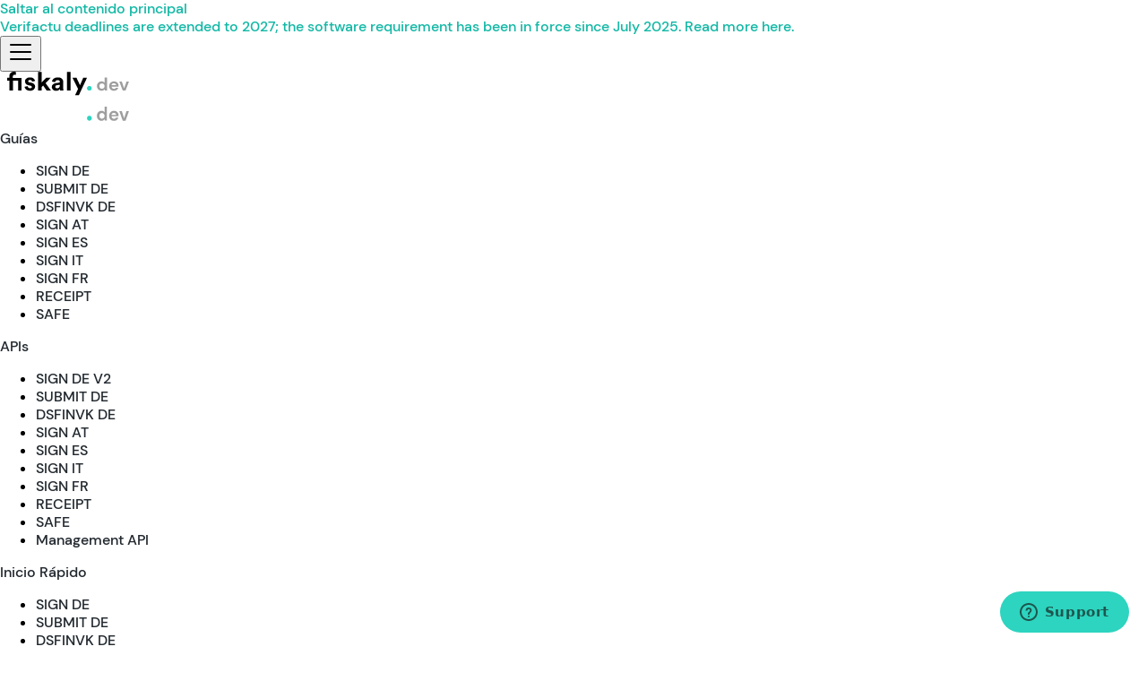

--- FILE ---
content_type: text/html; charset=utf-8
request_url: https://developer.fiskaly.com/es/api/kassensichv/v1
body_size: 9148
content:
<!doctype html>
<html lang="es" dir="ltr" class="plugin-pages plugin-id-default" data-has-hydrated="false">
<head>
<meta charset="UTF-8">
<meta name="generator" content="Docusaurus v3.9.2">
<title data-rh="true">SIGN DE API V1 | fiskaly.developer</title><meta data-rh="true" name="viewport" content="width=device-width,initial-scale=1"><meta data-rh="true" name="twitter:card" content="summary_large_image"><meta data-rh="true" property="og:image" content="https://developer.fiskaly.com/es/img/developer-opengraph-fiskaly.png"><meta data-rh="true" name="twitter:image" content="https://developer.fiskaly.com/es/img/developer-opengraph-fiskaly.png"><meta data-rh="true" property="og:url" content="https://developer.fiskaly.com/es/api/kassensichv/v1"><meta data-rh="true" property="og:locale" content="es"><meta data-rh="true" property="og:locale:alternate" content="en_US"><meta data-rh="true" property="og:locale:alternate" content="de"><meta data-rh="true" property="og:locale:alternate" content="it"><meta data-rh="true" property="og:locale:alternate" content="fr"><meta data-rh="true" name="docusaurus_locale" content="es"><meta data-rh="true" name="docusaurus_tag" content="default"><meta data-rh="true" name="docsearch:language" content="es"><meta data-rh="true" name="docsearch:docusaurus_tag" content="default"><meta data-rh="true" name="Content-Security-Policy" content="default-src &#x27;*&#x27;; frame-ancestors &#x27;none&#x27;;"><meta data-rh="true" property="og:title" content="SIGN DE API V1 | fiskaly.developer"><meta data-rh="true" name="description" content="Description of the SIGN DE API V1"><meta data-rh="true" property="og:description" content="Description of the SIGN DE API V1"><link data-rh="true" rel="icon" href="/es/img/favicon.ico"><link data-rh="true" rel="canonical" href="https://developer.fiskaly.com/es/api/kassensichv/v1"><link data-rh="true" rel="alternate" href="https://developer.fiskaly.com/api/kassensichv/v1" hreflang="en-US"><link data-rh="true" rel="alternate" href="https://developer.fiskaly.com/es/api/kassensichv/v1" hreflang="es"><link data-rh="true" rel="alternate" href="https://developer.fiskaly.com/de/api/kassensichv/v1" hreflang="de"><link data-rh="true" rel="alternate" href="https://developer.fiskaly.com/it/api/kassensichv/v1" hreflang="it"><link data-rh="true" rel="alternate" href="https://developer.fiskaly.com/fr/api/kassensichv/v1" hreflang="fr"><link data-rh="true" rel="alternate" href="https://developer.fiskaly.com/api/kassensichv/v1" hreflang="x-default"><link data-rh="true" rel="preconnect" href="https://7PSV9YD1D2-dsn.algolia.net" crossorigin="anonymous"><link rel="alternate" type="application/rss+xml" href="/es/blog/rss.xml" title="fiskaly.developer RSS Feed">
<link rel="alternate" type="application/atom+xml" href="/es/blog/atom.xml" title="fiskaly.developer Atom Feed">
<link rel="alternate" type="application/json" href="/es/blog/feed.json" title="fiskaly.developer JSON Feed">




<link rel="search" type="application/opensearchdescription+xml" title="fiskaly.developer" href="/es/opensearch.xml">



<script id="ze-snippet" src="https://static.zdassets.com/ekr/snippet.js?key=96bdafd8-548e-4e01-bbaa-85d058460d2d" innerhtml=" zE(function() {
        zE.setHelpCenterSuggestions({ url: true })" defer="defer"></script><link rel="stylesheet" href="/es/assets/css/styles.178d6863.css">
<script src="/es/assets/js/runtime~main.f1fc80bb.js" defer="defer"></script>
<script src="/es/assets/js/main.143bff52.js" defer="defer"></script>
</head>
<body class="navigation-with-keyboard">
<svg style="display: none;"><defs>
<symbol id="theme-svg-external-link" viewBox="0 0 24 24"><path fill="currentColor" d="M21 13v10h-21v-19h12v2h-10v15h17v-8h2zm3-12h-10.988l4.035 4-6.977 7.07 2.828 2.828 6.977-7.07 4.125 4.172v-11z"/></symbol>
</defs></svg>
<script>!function(){var t=function(){try{return new URLSearchParams(window.location.search).get("docusaurus-theme")}catch(t){}}()||function(){try{return window.localStorage.getItem("theme")}catch(t){}}();document.documentElement.setAttribute("data-theme",t||"light"),document.documentElement.setAttribute("data-theme-choice",t||"light")}(),function(){try{const a=new URLSearchParams(window.location.search).entries();for(var[t,e]of a)if(t.startsWith("docusaurus-data-")){var n=t.replace("docusaurus-data-","data-");document.documentElement.setAttribute(n,e)}}catch(t){}}(),document.documentElement.setAttribute("data-announcement-bar-initially-dismissed",function(){try{return"true"===localStorage.getItem("docusaurus.announcement.dismiss")}catch(t){}return!1}())</script><div id="__docusaurus"><div role="region" aria-label="Saltar al contenido principal"><a class="skipToContent_fXgn" href="#__docusaurus_skipToContent_fallback">Saltar al contenido principal</a></div><div class="theme-announcement-bar announcementBar_mb4j" role="banner"><div class="content_knG7 announcementBarContent_xLdY"><a rel="noopener noreferrer" href="https://www.fiskaly.com/blog/verifactu-deadlines-2027-dates-smes-freelancers">Verifactu deadlines are extended to 2027; the software requirement has been in force since July 2025. Read more here.</a></div></div><nav aria-label="Principal" class="theme-layout-navbar navbar navbar--fixed-top"><div class="navbar__inner"><div class="theme-layout-navbar-left navbar__items"><button aria-label="Alternar barra lateral" aria-expanded="false" class="navbar__toggle clean-btn" type="button"><svg width="30" height="30" viewBox="0 0 30 30" aria-hidden="true"><path stroke="currentColor" stroke-linecap="round" stroke-miterlimit="10" stroke-width="2" d="M4 7h22M4 15h22M4 23h22"></path></svg></button><a class="navbar__brand" href="/es/"><div class="navbar__logo"><img src="/es/img/dev_logo.svg" alt="fiskaly GmbH - cloud TSE" class="themedComponent_mlkZ themedComponent--light_NVdE"><img src="/es/img/dev_logo_dark.svg" alt="fiskaly GmbH - cloud TSE" class="themedComponent_mlkZ themedComponent--dark_xIcU"></div></a><div class="navbar__item dropdown dropdown--hoverable"><a href="#" aria-haspopup="true" aria-expanded="false" role="button" class="navbar__link">Guías</a><ul class="dropdown__menu"><li><a class="dropdown__link" href="/es/sign-de/introduction">SIGN DE</a></li><li><a class="dropdown__link" href="/es/submission/introduction">SUBMIT DE</a></li><li><a class="dropdown__link" href="/es/dsfinvk/introduction">DSFINVK DE</a></li><li><a class="dropdown__link" href="/es/sign-at/introduction">SIGN AT</a></li><li><a class="dropdown__link" href="/es/sign-es/integration_process">SIGN ES</a></li><li><a class="dropdown__link" href="/es/sign-it/integration_guide">SIGN IT</a></li><li><a class="dropdown__link" href="/es/sign-fr/integration_guide">SIGN FR</a></li><li><a class="dropdown__link" href="/es/fiskalyreceipt/introduction">RECEIPT</a></li><li><a class="dropdown__link" href="/es/safe/introduction">SAFE</a></li></ul></div><div class="navbar__item dropdown dropdown--hoverable"><a href="#" aria-haspopup="true" aria-expanded="false" role="button" class="navbar__link">APIs</a><ul class="dropdown__menu"><li><a class="dropdown__link" href="/es/api/kassensichv/v2">SIGN DE V2</a></li><li><a class="dropdown__link" href="/es/api/sign-de/submission/v1">SUBMIT DE</a></li><li><a class="dropdown__link" href="/es/api/dsfinvk/v1">DSFINVK DE</a></li><li><a class="dropdown__link" href="/es/api/rksv/v1">SIGN AT</a></li><li><a class="dropdown__link" href="/es/api/sign-es/v1">SIGN ES</a></li><li><a class="dropdown__link" href="/es/api/sign-it/2025-08-12">SIGN IT</a></li><li><a class="dropdown__link" href="/es/api/sign-fr/2025-08-12">SIGN FR</a></li><li><a class="dropdown__link" href="/es/api/ereceipt/v1">RECEIPT</a></li><li><a class="dropdown__link" href="/es/api/safe/v0">SAFE</a></li><li><a class="dropdown__link" href="/es/api/management/v0">Management API</a></li></ul></div><div class="navbar__item dropdown dropdown--hoverable"><a class="navbar__link" aria-haspopup="true" aria-expanded="false" role="button" href="/es/quick-start">Inicio Rápido</a><ul class="dropdown__menu"><li><a class="dropdown__link" href="/es/api/kassensichv/v2#section/Quick-Start">SIGN DE</a></li><li><a class="dropdown__link" href="/es/api/sign-de/submission/v1#section/Quick-Start">SUBMIT DE</a></li><li><a class="dropdown__link" href="/es/api/dsfinvk/v1#section/Quick-Start">DSFINVK DE</a></li><li><a class="dropdown__link" href="/es/api/rksv/v1#section/Quick-Start">SIGN AT</a></li><li><a class="dropdown__link" href="/es/api/sign-es/v1#section/Quick-Start">SIGN ES</a></li><li><a class="dropdown__link" href="/es/api/sign-it/2025-08-12#section/Quick-Start">SIGN IT</a></li><li><a class="dropdown__link" href="/es/api/sign-fr/2025-08-12#section/Quick-Start">SIGN FR</a></li><li><a class="dropdown__link" href="/es/api/ereceipt/v1#section/Quick-Start">RECEIPT</a></li></ul></div><a class="navbar__item navbar__link" href="/es/blog">Blog</a><div class="navbar__item dropdown dropdown--hoverable"><a href="https://" target="_blank" rel="noopener noreferrer" aria-haspopup="true" aria-expanded="false" role="button" class="navbar__link external-link-medium-screen"> <svg width="13.5" height="13.5" aria-label="(opens in new tab)" class="iconExternalLink_nPIU"><use href="#theme-svg-external-link"></use></svg></a><ul class="dropdown__menu"><li><a href="https://support.fiskaly.com" target="_blank" rel="noopener noreferrer" class="dropdown__link external-link-medium-screen">Soporte<svg width="12" height="12" aria-label="(opens in new tab)" class="iconExternalLink_nPIU"><use href="#theme-svg-external-link"></use></svg></a></li><li><a href="https://status.fiskaly.com" target="_blank" rel="noopener noreferrer" class="dropdown__link external-link-medium-screen">Estado<svg width="12" height="12" aria-label="(opens in new tab)" class="iconExternalLink_nPIU"><use href="#theme-svg-external-link"></use></svg></a></li><li><a href="https://dashboard.fiskaly.com" target="_blank" rel="noopener noreferrer" class="dropdown__link external-link-medium-screen">Dashboard<svg width="12" height="12" aria-label="(opens in new tab)" class="iconExternalLink_nPIU"><use href="#theme-svg-external-link"></use></svg></a></li></ul></div></div><div class="theme-layout-navbar-right navbar__items navbar__items--right"><a href="https://support.fiskaly.com" target="_blank" rel="noopener noreferrer" class="navbar__item navbar__link external-link-large-screen">Soporte<svg width="13.5" height="13.5" aria-label="(opens in new tab)" class="iconExternalLink_nPIU"><use href="#theme-svg-external-link"></use></svg></a><a href="https://status.fiskaly.com" target="_blank" rel="noopener noreferrer" class="navbar__item navbar__link external-link-large-screen">Estado<svg width="13.5" height="13.5" aria-label="(opens in new tab)" class="iconExternalLink_nPIU"><use href="#theme-svg-external-link"></use></svg></a><a href="https://dashboard.fiskaly.com" target="_blank" rel="noopener noreferrer" class="navbar__item navbar__link external-link-large-screen">Dashboard<svg width="13.5" height="13.5" aria-label="(opens in new tab)" class="iconExternalLink_nPIU"><use href="#theme-svg-external-link"></use></svg></a><a href="https://github.com/fiskaly" target="_blank" rel="noopener noreferrer" class="navbar__item navbar__link header-github-link"></a><div class="navbar__item dropdown dropdown--hoverable dropdown--right"><a href="#" aria-haspopup="true" aria-expanded="false" role="button" class="navbar__link"><svg viewBox="0 0 24 24" width="20" height="20" aria-hidden="true" class="iconLanguage_nlXk"><path fill="currentColor" d="M12.87 15.07l-2.54-2.51.03-.03c1.74-1.94 2.98-4.17 3.71-6.53H17V4h-7V2H8v2H1v1.99h11.17C11.5 7.92 10.44 9.75 9 11.35 8.07 10.32 7.3 9.19 6.69 8h-2c.73 1.63 1.73 3.17 2.98 4.56l-5.09 5.02L4 19l5-5 3.11 3.11.76-2.04zM18.5 10h-2L12 22h2l1.12-3h4.75L21 22h2l-4.5-12zm-2.62 7l1.62-4.33L19.12 17h-3.24z"></path></svg>ESP</a><ul class="dropdown__menu"><li><a href="/api/kassensichv/v1" target="_self" rel="noopener noreferrer" class="dropdown__link" lang="en-US">ENG</a></li><li><a href="/es/api/kassensichv/v1" target="_self" rel="noopener noreferrer" class="dropdown__link dropdown__link--active" lang="es">ESP</a></li><li><a href="/de/api/kassensichv/v1" target="_self" rel="noopener noreferrer" class="dropdown__link" lang="de">DEU</a></li><li><a href="/it/api/kassensichv/v1" target="_self" rel="noopener noreferrer" class="dropdown__link" lang="it">ITA</a></li><li><a href="/fr/api/kassensichv/v1" target="_self" rel="noopener noreferrer" class="dropdown__link" lang="fr">FRA</a></li></ul></div><div class="toggle_vylO colorModeToggle_DEke"><button class="clean-btn toggleButton_gllP toggleButtonDisabled_aARS" type="button" disabled="" title="system mode" aria-label="Cambiar entre modo oscuro y claro (actualmente system mode)"><svg viewBox="0 0 24 24" width="24" height="24" aria-hidden="true" class="toggleIcon_g3eP lightToggleIcon_pyhR"><path fill="currentColor" d="M12,9c1.65,0,3,1.35,3,3s-1.35,3-3,3s-3-1.35-3-3S10.35,9,12,9 M12,7c-2.76,0-5,2.24-5,5s2.24,5,5,5s5-2.24,5-5 S14.76,7,12,7L12,7z M2,13l2,0c0.55,0,1-0.45,1-1s-0.45-1-1-1l-2,0c-0.55,0-1,0.45-1,1S1.45,13,2,13z M20,13l2,0c0.55,0,1-0.45,1-1 s-0.45-1-1-1l-2,0c-0.55,0-1,0.45-1,1S19.45,13,20,13z M11,2v2c0,0.55,0.45,1,1,1s1-0.45,1-1V2c0-0.55-0.45-1-1-1S11,1.45,11,2z M11,20v2c0,0.55,0.45,1,1,1s1-0.45,1-1v-2c0-0.55-0.45-1-1-1C11.45,19,11,19.45,11,20z M5.99,4.58c-0.39-0.39-1.03-0.39-1.41,0 c-0.39,0.39-0.39,1.03,0,1.41l1.06,1.06c0.39,0.39,1.03,0.39,1.41,0s0.39-1.03,0-1.41L5.99,4.58z M18.36,16.95 c-0.39-0.39-1.03-0.39-1.41,0c-0.39,0.39-0.39,1.03,0,1.41l1.06,1.06c0.39,0.39,1.03,0.39,1.41,0c0.39-0.39,0.39-1.03,0-1.41 L18.36,16.95z M19.42,5.99c0.39-0.39,0.39-1.03,0-1.41c-0.39-0.39-1.03-0.39-1.41,0l-1.06,1.06c-0.39,0.39-0.39,1.03,0,1.41 s1.03,0.39,1.41,0L19.42,5.99z M7.05,18.36c0.39-0.39,0.39-1.03,0-1.41c-0.39-0.39-1.03-0.39-1.41,0l-1.06,1.06 c-0.39,0.39-0.39,1.03,0,1.41s1.03,0.39,1.41,0L7.05,18.36z"></path></svg><svg viewBox="0 0 24 24" width="24" height="24" aria-hidden="true" class="toggleIcon_g3eP darkToggleIcon_wfgR"><path fill="currentColor" d="M9.37,5.51C9.19,6.15,9.1,6.82,9.1,7.5c0,4.08,3.32,7.4,7.4,7.4c0.68,0,1.35-0.09,1.99-0.27C17.45,17.19,14.93,19,12,19 c-3.86,0-7-3.14-7-7C5,9.07,6.81,6.55,9.37,5.51z M12,3c-4.97,0-9,4.03-9,9s4.03,9,9,9s9-4.03,9-9c0-0.46-0.04-0.92-0.1-1.36 c-0.98,1.37-2.58,2.26-4.4,2.26c-2.98,0-5.4-2.42-5.4-5.4c0-1.81,0.89-3.42,2.26-4.4C12.92,3.04,12.46,3,12,3L12,3z"></path></svg><svg viewBox="0 0 24 24" width="24" height="24" aria-hidden="true" class="toggleIcon_g3eP systemToggleIcon_QzmC"><path fill="currentColor" d="m12 21c4.971 0 9-4.029 9-9s-4.029-9-9-9-9 4.029-9 9 4.029 9 9 9zm4.95-13.95c1.313 1.313 2.05 3.093 2.05 4.95s-0.738 3.637-2.05 4.95c-1.313 1.313-3.093 2.05-4.95 2.05v-14c1.857 0 3.637 0.737 4.95 2.05z"></path></svg></button></div><div class="navbarSearchContainer_Bca1"><button type="button" class="DocSearch DocSearch-Button" aria-label="Buscar (Meta+k)" aria-keyshortcuts="Meta+k"><span class="DocSearch-Button-Container"><svg width="20" height="20" class="DocSearch-Search-Icon" viewBox="0 0 24 24" aria-hidden="true"><circle cx="11" cy="11" r="8" stroke="currentColor" fill="none" stroke-width="1.4"></circle><path d="m21 21-4.3-4.3" stroke="currentColor" fill="none" stroke-linecap="round" stroke-linejoin="round"></path></svg><span class="DocSearch-Button-Placeholder">Buscar</span></span><span class="DocSearch-Button-Keys"></span></button></div></div></div><div role="presentation" class="navbar-sidebar__backdrop"></div></nav><div id="__docusaurus_skipToContent_fallback" class="theme-layout-main main-wrapper mainWrapper_z2l0"><div class="redocusaurus"><div style="text-align:center"><div color="#25c2a0" class="sc-fhHczv jRIqaR">Loading ...</div><svg class="sc-hvigdm bIEJbb" version="1.1" width="512" height="512" viewBox="0 0 512 512"><path d="M275.682 147.999c0 10.864-8.837 19.661-19.682 19.661v0c-10.875 0-19.681-8.796-19.681-19.661v-96.635c0-10.885 8.806-19.661 19.681-19.661v0c10.844 0 19.682 8.776 19.682 19.661v96.635z"></path><path d="M275.682 460.615c0 10.865-8.837 19.682-19.682 19.682v0c-10.875 0-19.681-8.817-19.681-19.682v-96.604c0-10.885 8.806-19.681 19.681-19.681v0c10.844 0 19.682 8.796 19.682 19.682v96.604z"></path><path d="M147.978 236.339c10.885 0 19.681 8.755 19.681 19.641v0c0 10.885-8.796 19.702-19.681 19.702h-96.624c-10.864 0-19.661-8.817-19.661-19.702v0c0-10.885 8.796-19.641 19.661-19.641h96.624z"></path><path d="M460.615 236.339c10.865 0 19.682 8.755 19.682 19.641v0c0 10.885-8.817 19.702-19.682 19.702h-96.584c-10.885 0-19.722-8.817-19.722-19.702v0c0-10.885 8.837-19.641 19.722-19.641h96.584z"></path><path d="M193.546 165.703c7.69 7.66 7.68 20.142 0 27.822v0c-7.701 7.701-20.162 7.701-27.853 0.020l-68.311-68.322c-7.68-7.701-7.68-20.142 0-27.863v0c7.68-7.68 20.121-7.68 27.822 0l68.342 68.342z"></path><path d="M414.597 386.775c7.7 7.68 7.7 20.163 0.021 27.863v0c-7.7 7.659-20.142 7.659-27.843-0.062l-68.311-68.26c-7.68-7.7-7.68-20.204 0-27.863v0c7.68-7.7 20.163-7.7 27.842 0l68.291 68.322z"></path><path d="M165.694 318.464c7.69-7.7 20.153-7.7 27.853 0v0c7.68 7.659 7.69 20.163 0 27.863l-68.342 68.322c-7.67 7.659-20.142 7.659-27.822-0.062v0c-7.68-7.68-7.68-20.122 0-27.801l68.311-68.322z"></path><path d="M386.775 97.362c7.7-7.68 20.142-7.68 27.822 0v0c7.7 7.68 7.7 20.183 0.021 27.863l-68.322 68.311c-7.68 7.68-20.163 7.68-27.843-0.020v0c-7.68-7.68-7.68-20.162 0-27.822l68.322-68.332z"></path></svg></div></div></div><footer class="container-bg_xKJ2"><div class="container"><hr style="height:1px" class="divider__4MP"><div class="row footer__links"><div class="col footer__col social_uOzn"><div class="logo-container_IoNH"><svg class="logo_fYHz" viewBox="0 0 637 185" fill="none" xmlns="http://www.w3.org/2000/svg"><g><path d="M82.537 70.6204H43.1732V146.222H16.4097V70.6204H0V47.764H16.4097V36.6288C16.4097 25.5588 19.6331 16.7027 26.0797 10.0607C32.5264 3.41869 41.2196 0.0651179 52.1595 0C58.0201 0 62.4155 0.651179 65.3458 1.95354V24.4192C63.0667 23.768 60.2015 23.4424 56.7503 23.4424C53.299 23.3773 50.1734 24.3867 47.3733 26.4704C44.5732 28.5542 43.1732 32.0706 43.1732 37.0195V47.764H109.007V146.222H82.537V70.6204Z" fill="currentColor"></path><path d="M159.843 124.538C162.903 127.403 166.843 128.836 171.662 128.836C176.48 128.836 180.029 127.892 182.308 126.003C184.588 124.115 185.727 121.771 185.727 118.97C185.727 114.021 182.211 110.831 175.178 109.398L162.187 106.37C143.759 102.333 134.544 92.1093 134.544 75.6996C134.544 67.625 138.061 60.462 145.094 54.2107C152.126 47.9593 160.885 44.8337 171.369 44.8337C189.146 44.8337 201.062 51.2804 207.118 64.1737C208.616 67.2342 209.56 70.2297 209.951 73.16L187.778 78.2392C187.257 74.853 185.695 71.7925 183.09 69.0575C180.55 66.3226 177.132 64.9551 172.834 64.9551C168.536 64.9551 165.15 65.9319 162.675 67.8854C160.201 69.7087 158.964 72.0204 158.964 74.8205C158.964 79.6392 161.959 82.5695 167.95 83.6114L181.918 86.6394C191.36 88.658 198.62 92.3046 203.7 97.5792C208.649 102.919 211.123 109.659 211.123 117.798C211.123 125.938 207.802 133.199 201.16 139.58C194.518 145.962 185.109 149.185 172.931 149.25C154.243 149.25 141.545 142.283 134.837 128.347C133.275 125.026 132.298 121.836 131.907 118.775L154.764 113.794C155.024 118.091 156.717 121.673 159.843 124.538Z" fill="currentColor"></path><path d="M259.18 146.222H232.514V1.36748H259.18V84.3928L293.172 47.764H327.945L288.581 89.179L328.726 146.222H296.2L270.12 108.617L259.18 120.24V146.222Z" fill="currentColor"></path><path d="M365.746 125.905C368.025 128.12 371.704 129.227 376.783 129.227C381.862 129.227 386.486 127.468 390.653 123.952C394.691 120.436 396.742 114.575 396.807 106.37V101.975L374.537 105.393C366.397 106.565 362.327 110.7 362.327 117.798C362.327 120.989 363.466 123.691 365.746 125.905ZM345.038 140.264C338.852 134.403 335.759 127.371 335.759 119.166C335.759 110.961 338.494 104.319 343.964 99.2397C349.434 94.1605 356.499 90.9372 365.16 89.5697L389.383 86.0533C394.332 85.4021 396.807 83.123 396.807 79.2159C396.807 75.3089 395.374 72.1832 392.509 69.839C389.644 67.4296 385.476 66.2249 380.006 66.2249C374.471 66.2249 370.076 67.7552 366.82 70.8157C363.564 73.8763 361.741 77.6857 361.35 82.2439L337.712 77.1647C338.624 68.6343 342.824 61.1132 350.313 54.6014C357.801 48.0896 368.285 44.8337 381.765 44.8337C395.244 44.8337 405.435 48.3501 412.337 55.3828C419.24 62.4155 422.724 71.3692 422.789 82.2439V130.594C422.789 136.455 423.18 141.664 423.961 146.222H399.542C398.891 143.292 398.565 139.352 398.565 134.403C392.314 144.171 382.644 149.055 369.555 149.055C359.397 149.055 351.224 146.125 345.038 140.264Z" fill="currentColor"></path><path d="M476.218 146.222H449.552V1.36748H476.218V146.222Z" fill="currentColor"></path><path d="M538.731 185H510.503L533.652 133.817L491.846 47.764H521.638L547.913 105.393L572.137 47.764H600.463L538.731 185Z" fill="currentColor"></path></g><path d="M605.372 142.315C601.791 138.799 600 134.501 600 129.422C600 124.343 601.791 120.045 605.372 116.528C608.954 113.012 613.251 111.254 618.266 111.254C623.215 111.254 627.512 113.012 631.159 116.528C634.806 120.045 636.629 124.343 636.629 129.422C636.629 134.501 634.838 138.799 631.257 142.315C627.675 145.832 623.345 147.59 618.266 147.59C613.186 147.59 608.889 145.832 605.372 142.315Z" fill="var(--fsk-green-500)"></path></svg><p class="claim_OUs0">Receipts made simple</p></div><div class="icons-container_ylCG"><a href="https://www.facebook.com/fiskalySoftware" target="_blank" rel="noreferrer" class="icon_VBv9"><svg stroke="currentColor" fill="currentColor" stroke-width="0" viewBox="0 0 512 512" class="sc-jnOGJG hgtxAs" height="1em" width="1em" xmlns="http://www.w3.org/2000/svg"><path d="M504 256C504 119 393 8 256 8S8 119 8 256c0 123.78 90.69 226.38 209.25 245V327.69h-63V256h63v-54.64c0-62.15 37-96.48 93.67-96.48 27.14 0 55.52 4.84 55.52 4.84v61h-31.28c-30.8 0-40.41 19.12-40.41 38.73V256h68.78l-11 71.69h-57.78V501C413.31 482.38 504 379.78 504 256z"></path></svg></a><a href="https://www.instagram.com/fiskaly.official/" target="_blank" rel="noreferrer" class="icon_VBv9"><svg stroke="currentColor" fill="currentColor" stroke-width="0" viewBox="0 0 24 24" class="sc-jnOGJG hgtxAs" height="1em" width="1em" xmlns="http://www.w3.org/2000/svg"><path d="M13.0281 2.00098C14.1535 2.00284 14.7238 2.00879 15.2166 2.02346L15.4107 2.02981C15.6349 2.03778 15.8561 2.04778 16.1228 2.06028C17.1869 2.10944 17.9128 2.27778 18.5503 2.52528C19.2094 2.77944 19.7661 3.12278 20.3219 3.67861C20.8769 4.23444 21.2203 4.79278 21.4753 5.45028C21.7219 6.08694 21.8903 6.81361 21.9403 7.87778C21.9522 8.14444 21.9618 8.36564 21.9697 8.58989L21.976 8.78397C21.9906 9.27672 21.9973 9.8471 21.9994 10.9725L22.0002 11.7182C22.0003 11.8093 22.0003 11.9033 22.0003 12.0003L22.0002 12.2824L21.9996 13.0281C21.9977 14.1535 21.9918 14.7238 21.9771 15.2166L21.9707 15.4107C21.9628 15.6349 21.9528 15.8561 21.9403 16.1228C21.8911 17.1869 21.7219 17.9128 21.4753 18.5503C21.2211 19.2094 20.8769 19.7661 20.3219 20.3219C19.7661 20.8769 19.2069 21.2203 18.5503 21.4753C17.9128 21.7219 17.1869 21.8903 16.1228 21.9403C15.8561 21.9522 15.6349 21.9618 15.4107 21.9697L15.2166 21.976C14.7238 21.9906 14.1535 21.9973 13.0281 21.9994L12.2824 22.0002C12.1913 22.0003 12.0973 22.0003 12.0003 22.0003L11.7182 22.0002L10.9725 21.9996C9.8471 21.9977 9.27672 21.9918 8.78397 21.9771L8.58989 21.9707C8.36564 21.9628 8.14444 21.9528 7.87778 21.9403C6.81361 21.8911 6.08861 21.7219 5.45028 21.4753C4.79194 21.2211 4.23444 20.8769 3.67861 20.3219C3.12278 19.7661 2.78028 19.2069 2.52528 18.5503C2.27778 17.9128 2.11028 17.1869 2.06028 16.1228C2.0484 15.8561 2.03871 15.6349 2.03086 15.4107L2.02457 15.2166C2.00994 14.7238 2.00327 14.1535 2.00111 13.0281L2.00098 10.9725C2.00284 9.8471 2.00879 9.27672 2.02346 8.78397L2.02981 8.58989C2.03778 8.36564 2.04778 8.14444 2.06028 7.87778C2.10944 6.81278 2.27778 6.08778 2.52528 5.45028C2.77944 4.79194 3.12278 4.23444 3.67861 3.67861C4.23444 3.12278 4.79278 2.78028 5.45028 2.52528C6.08778 2.27778 6.81278 2.11028 7.87778 2.06028C8.14444 2.0484 8.36564 2.03871 8.58989 2.03086L8.78397 2.02457C9.27672 2.00994 9.8471 2.00327 10.9725 2.00111L13.0281 2.00098ZM12.0003 7.00028C9.23738 7.00028 7.00028 9.23981 7.00028 12.0003C7.00028 14.7632 9.23981 17.0003 12.0003 17.0003C14.7632 17.0003 17.0003 14.7607 17.0003 12.0003C17.0003 9.23738 14.7607 7.00028 12.0003 7.00028ZM12.0003 9.00028C13.6572 9.00028 15.0003 10.3429 15.0003 12.0003C15.0003 13.6572 13.6576 15.0003 12.0003 15.0003C10.3434 15.0003 9.00028 13.6576 9.00028 12.0003C9.00028 10.3434 10.3429 9.00028 12.0003 9.00028ZM17.2503 5.50028C16.561 5.50028 16.0003 6.06018 16.0003 6.74943C16.0003 7.43867 16.5602 7.99944 17.2503 7.99944C17.9395 7.99944 18.5003 7.43954 18.5003 6.74943C18.5003 6.06018 17.9386 5.49941 17.2503 5.50028Z"></path></svg></a><a href="https://www.linkedin.com/company/fiskaly/" target="_blank" rel="noreferrer" class="icon_VBv9"><svg stroke="currentColor" fill="currentColor" stroke-width="0" viewBox="0 0 448 512" class="sc-jnOGJG hgtxAs" height="1em" width="1em" xmlns="http://www.w3.org/2000/svg"><path d="M416 32H31.9C14.3 32 0 46.5 0 64.3v383.4C0 465.5 14.3 480 31.9 480H416c17.6 0 32-14.5 32-32.3V64.3c0-17.8-14.4-32.3-32-32.3zM135.4 416H69V202.2h66.5V416zm-33.2-243c-21.3 0-38.5-17.3-38.5-38.5S80.9 96 102.2 96c21.2 0 38.5 17.3 38.5 38.5 0 21.3-17.2 38.5-38.5 38.5zm282.1 243h-66.4V312c0-24.8-.5-56.7-34.5-56.7-34.6 0-39.9 27-39.9 54.9V416h-66.4V202.2h63.7v29.2h.9c8.9-16.8 30.6-34.5 62.9-34.5 67.2 0 79.7 44.3 79.7 101.9V416z"></path></svg></a><a href="https://github.com/fiskaly" target="_blank" rel="noreferrer" class="icon_VBv9"><svg stroke="currentColor" fill="currentColor" stroke-width="0" viewBox="0 0 496 512" class="sc-jnOGJG hgtxAs" height="1em" width="1em" xmlns="http://www.w3.org/2000/svg"><path d="M165.9 397.4c0 2-2.3 3.6-5.2 3.6-3.3.3-5.6-1.3-5.6-3.6 0-2 2.3-3.6 5.2-3.6 3-.3 5.6 1.3 5.6 3.6zm-31.1-4.5c-.7 2 1.3 4.3 4.3 4.9 2.6 1 5.6 0 6.2-2s-1.3-4.3-4.3-5.2c-2.6-.7-5.5.3-6.2 2.3zm44.2-1.7c-2.9.7-4.9 2.6-4.6 4.9.3 2 2.9 3.3 5.9 2.6 2.9-.7 4.9-2.6 4.6-4.6-.3-1.9-3-3.2-5.9-2.9zM244.8 8C106.1 8 0 113.3 0 252c0 110.9 69.8 205.8 169.5 239.2 12.8 2.3 17.3-5.6 17.3-12.1 0-6.2-.3-40.4-.3-61.4 0 0-70 15-84.7-29.8 0 0-11.4-29.1-27.8-36.6 0 0-22.9-15.7 1.6-15.4 0 0 24.9 2 38.6 25.8 21.9 38.6 58.6 27.5 72.9 20.9 2.3-16 8.8-27.1 16-33.7-55.9-6.2-112.3-14.3-112.3-110.5 0-27.5 7.6-41.3 23.6-58.9-2.6-6.5-11.1-33.3 2.6-67.9 20.9-6.5 69 27 69 27 20-5.6 41.5-8.5 62.8-8.5s42.8 2.9 62.8 8.5c0 0 48.1-33.6 69-27 13.7 34.7 5.2 61.4 2.6 67.9 16 17.7 25.8 31.5 25.8 58.9 0 96.5-58.9 104.2-114.8 110.5 9.2 7.9 17 22.9 17 46.4 0 33.7-.3 75.4-.3 83.6 0 6.5 4.6 14.4 17.3 12.1C428.2 457.8 496 362.9 496 252 496 113.3 383.5 8 244.8 8zM97.2 352.9c-1.3 1-1 3.3.7 5.2 1.6 1.6 3.9 2.3 5.2 1 1.3-1 1-3.3-.7-5.2-1.6-1.6-3.9-2.3-5.2-1zm-10.8-8.1c-.7 1.3.3 2.9 2.3 3.9 1.6 1 3.6.7 4.3-.7.7-1.3-.3-2.9-2.3-3.9-2-.6-3.6-.3-4.3.7zm32.4 35.6c-1.6 1.3-1 4.3 1.3 6.2 2.3 2.3 5.2 2.6 6.5 1 1.3-1.3.7-4.3-1.3-6.2-2.2-2.3-5.2-2.6-6.5-1zm-11.4-14.7c-1.6 1-1.6 3.6 0 5.9 1.6 2.3 4.3 3.3 5.6 2.3 1.6-1.3 1.6-3.9 0-6.2-1.4-2.3-4-3.3-5.6-2z"></path></svg></a><a href="https://www.youtube.com/@fiskaly" target="_blank" rel="noreferrer" class="icon_VBv9"><svg stroke="currentColor" fill="currentColor" stroke-width="0" viewBox="0 0 576 512" class="sc-jnOGJG hgtxAs" height="1em" width="1em" xmlns="http://www.w3.org/2000/svg"><path d="M549.655 124.083c-6.281-23.65-24.787-42.276-48.284-48.597C458.781 64 288 64 288 64S117.22 64 74.629 75.486c-23.497 6.322-42.003 24.947-48.284 48.597-11.412 42.867-11.412 132.305-11.412 132.305s0 89.438 11.412 132.305c6.281 23.65 24.787 41.5 48.284 47.821C117.22 448 288 448 288 448s170.78 0 213.371-11.486c23.497-6.321 42.003-24.171 48.284-47.821 11.412-42.867 11.412-132.305 11.412-132.305s0-89.438-11.412-132.305zm-317.51 213.508V175.185l142.739 81.205-142.739 81.201z"></path></svg></a></div></div><div class="col footer__col group_qY26"><h3 class="header_n3AC">Soluciones</h3><ul class="footer-list_N8pc"><li><a href="https://www.fiskaly.com/signde" target="_blank" rel="noopener noreferrer">KassenSichV</a></li><li><a href="https://www.fiskaly.com/dsfinvk" target="_blank" rel="noopener noreferrer">DSFINVK DE</a></li><li><a href="https://www.fiskaly.com/signat" target="_blank" rel="noopener noreferrer">RKSV</a></li><li><a href="https://www.fiskaly.com/signes/ticketbai" target="_blank" rel="noopener noreferrer">TicketBAI</a></li><li><a href="https://www.fiskaly.com/signes/verifactu" target="_blank" rel="noopener noreferrer">Veri*factu</a></li><li><a href="https://fiskaly.com/digital-receipt" target="_blank" rel="noopener noreferrer">RECEIPT</a></li><li><a href="https://dashboard.fiskaly.com" target="_blank" rel="noopener noreferrer">Dashboard</a></li></ul></div><div class="col footer__col group_qY26"><h3 class="header_n3AC">APIs</h3><ul class="footer-list_N8pc"><li><a href="/es/api/kassensichv/v2">SIGN DE</a></li><li><a href="/es/api/dsfinvk/v1">DSFINVK DE</a></li><li><a href="/es/api/sign-de/submission/v1">SUBMIT DE</a></li><li><a href="/es/api/rksv/v1">SIGN AT</a></li><li><a href="/es/api/sign-es/v1">SIGN ES</a></li><li><a href="/es/api/sign-it/2025-08-12">SIGN IT</a></li><li><a href="/es/api/sign-fr/2025-08-12">SIGN FR</a></li><li><a href="/es/api/ereceipt/v1">RECEIPT</a></li><li><a href="/es/api/safe/v0">SAFE</a></li><li><a href="/es/api/management/v0">Management API</a></li></ul></div><div class="col footer__col group_qY26"><h3 class="header_n3AC">Desarolladores</h3><ul class="footer-list_N8pc"><li><a href="https://status.fiskaly.com" target="_blank" rel="noopener noreferrer">Estado</a></li><li><a href="/es/blog">Blog</a></li><li><a href="https://support.fiskaly.com" target="_blank" rel="noopener noreferrer">Soporte</a></li><li><a href="https://github.com/fiskaly" target="_blank" rel="noopener noreferrer">Github</a></li></ul></div><div class="col footer__col group_qY26"><h3 class="header_n3AC">Empresa</h3><ul class="footer-list_N8pc"><li><a href="https://www.fiskaly.com/about" target="_blank" rel="noopener noreferrer">Quiénes somos</a></li><li><a href="https://www.fiskaly.com/team" target="_blank" rel="noopener noreferrer">Equipo</a></li><li><a href="https://www.fiskaly.com/culture" target="_blank" rel="noopener noreferrer">Cultura</a></li><li><a href="https://www.fiskaly.com/jobs" target="_blank" rel="noopener noreferrer">Empleos</a></li><li><a href="https://www.fiskaly.com/contact" target="_blank" rel="noopener noreferrer">Contactar con ventas</a></li><li><a href="https://www.fiskaly.com/certificates-associations" target="_blank" rel="noopener noreferrer">Certificados</a></li></ul></div><div class="col footer__col group_qY26"><h3 class="header_n3AC">Legal</h3><ul class="footer-list_N8pc"><li><a href="https://www.fiskaly.com/privacy-policy" target="_blank" rel="noopener noreferrer">Privacidad</a></li></ul><div class="cookies-banner-container_yYd4"><button class="cookies-banner-button_MOUZ">Configuración de cookies</button></div></div></div><div class="footer__bottom"><div class="text--center"><hr style="height:1px" class="divider__4MP"><div class="copyright_g70o">© 2026 fiskaly GmbH. All rights reserved.</div></div></div></div></footer></div>
</body>
</html>

--- FILE ---
content_type: image/svg+xml
request_url: https://developer.fiskaly.com/es/img/dev_logo.svg
body_size: 570
content:
<svg xmlns="http://www.w3.org/2000/svg" viewBox="0 0 187 37.8"><path d="M16.8 14.4h-8v15.4H3.3V14.4H0V9.7h3.3V7.4c0-2.3.7-4.1 2-5.4C6.6.7 8.4 0 10.6 0c1.2 0 2.1.1 2.7.4V5c-.5-.1-1.1-.2-1.8-.2s-1.3.2-1.9.6-.9 1.1-.9 2.2v2.2h13.4v20.1h-5.4V14.5Zm15.8 11c.6.6 1.4.9 2.4.9s1.7-.2 2.2-.6c.5-.4.7-.9.7-1.4 0-1-.7-1.7-2.2-2l-2.7-.6c-3.8-.8-5.6-2.9-5.6-6.3s.7-3.1 2.1-4.4c1.4-1.3 3.2-1.9 5.4-1.9 3.6 0 6.1 1.3 7.3 3.9.3.6.5 1.2.6 1.8l-4.5 1c-.1-.7-.4-1.3-1-1.9-.5-.6-1.2-.8-2.1-.8s-1.6.2-2.1.6c-.5.4-.8.8-.8 1.4 0 1 .6 1.6 1.8 1.8l2.8.6c1.9.4 3.4 1.2 4.5 2.2 1 1.1 1.5 2.5 1.5 4.1s-.7 3.1-2 4.5c-1.4 1.3-3.3 2-5.8 2-3.8 0-6.4-1.4-7.8-4.3-.3-.7-.5-1.3-.6-2l4.7-1c0 .9.4 1.6 1 2.2Zm20.3 4.4h-5.4V.3h5.4v16.9l6.9-7.5h7.1l-8 8.5 8.2 11.6h-6.6l-5.3-7.7-2.2 2.4v5.3Zm21.7-4.1c.5.5 1.2.7 2.2.7s2-.4 2.8-1.1c.8-.7 1.2-1.9 1.3-3.6v-.9l-4.5.7c-1.7.2-2.5 1.1-2.5 2.5s.2 1.2.7 1.6Zm-4.2 2.9c-1.3-1.2-1.9-2.6-1.9-4.3s.6-3 1.7-4.1c1.1-1 2.6-1.7 4.3-2l4.9-.7c1-.1 1.5-.6 1.5-1.4s-.3-1.4-.9-1.9c-.6-.5-1.4-.7-2.6-.7s-2 .3-2.7.9c-.7.6-1 1.4-1.1 2.3l-4.8-1c.2-1.7 1-3.3 2.6-4.6 1.5-1.3 3.7-2 6.4-2s4.8.7 6.2 2.1c1.4 1.4 2.1 3.3 2.1 5.5v9.9c0 1.2 0 2.3.2 3.2h-5c-.1-.6-.2-1.4-.2-2.4-1.3 2-3.2 3-5.9 3s-3.7-.6-5-1.8Zm26.8 1.2h-5.4V.3h5.4v29.6Zm12.7 8h-5.8l4.7-10.5-8.5-17.6h6.1l5.4 11.8 4.9-11.8h5.8l-12.6 28Z"/><path d="M123.5 29c-.7-.7-1.1-1.6-1.1-2.6s.4-1.9 1.1-2.6c.7-.7 1.6-1.1 2.6-1.1s1.9.4 2.6 1.1 1.1 1.6 1.1 2.6-.4 1.9-1.1 2.6c-.7.7-1.6 1.1-2.7 1.1s-1.9-.4-2.6-1.1Z" style="fill:#2dd4bf"/><path d="M144.8 30.3c-1.3 0-2.5-.3-3.6-1s-1.9-1.5-2.5-2.7c-.6-1.1-.9-2.4-.9-3.8s.3-2.7.9-3.8c.6-1.1 1.4-2 2.5-2.6s2.2-1 3.6-1 2 .2 2.8.6c.8.4 1.4 1 1.9 1.7V9.3h3.7v20.6h-3.3l-.4-2c-.5.6-1.1 1.2-1.8 1.7s-1.7.7-2.9.7Zm.7-3.2c1.2 0 2.1-.4 2.9-1.2s1.1-1.8 1.1-3-.4-2.3-1.1-3-1.7-1.2-2.9-1.2-2.1.4-2.9 1.2-1.1 1.8-1.1 3 .4 2.3 1.1 3.1 1.7 1.2 2.9 1.2Zm18.3 3.2c-1.4 0-2.7-.3-3.8-.9s-2-1.5-2.6-2.6-.9-2.4-.9-3.8.3-2.8.9-3.9 1.5-2 2.6-2.7 2.4-1 3.9-1 2.6.3 3.7.9c1.1.6 1.9 1.5 2.5 2.5.6 1.1.9 2.2.9 3.5v1.4h-10.8c0 1.1.5 2 1.2 2.6.7.6 1.5 1 2.5 1s1.4-.2 1.9-.5.9-.8 1.1-1.3h3.7c-.3.9-.7 1.7-1.3 2.5s-1.4 1.3-2.3 1.7c-.9.4-1.9.6-3.1.6Zm0-11.9c-.9 0-1.7.2-2.4.8s-1.1 1.3-1.3 2.3h7.1c0-.9-.4-1.7-1-2.2s-1.4-.8-2.4-.8Zm13.5 11.5-5.2-14.2h3.8l3.6 10.7 3.6-10.7h3.8l-5.2 14.2h-4.4Z" style="fill:#9e9e9e"/></svg>

--- FILE ---
content_type: application/javascript; charset=utf-8
request_url: https://developer.fiskaly.com/es/assets/js/runtime~main.f1fc80bb.js
body_size: 7848
content:
(()=>{"use strict";var e,a,c,f,b,d={},t={};function r(e){var a=t[e];if(void 0!==a)return a.exports;var c=t[e]={id:e,loaded:!1,exports:{}};return d[e].call(c.exports,c,c.exports,r),c.loaded=!0,c.exports}r.m=d,r.c=t,e=[],r.O=(a,c,f,b)=>{if(!c){var d=1/0;for(i=0;i<e.length;i++){c=e[i][0],f=e[i][1],b=e[i][2];for(var t=!0,o=0;o<c.length;o++)(!1&b||d>=b)&&Object.keys(r.O).every(e=>r.O[e](c[o]))?c.splice(o--,1):(t=!1,b<d&&(d=b));if(t){e.splice(i--,1);var n=f();void 0!==n&&(a=n)}}return a}b=b||0;for(var i=e.length;i>0&&e[i-1][2]>b;i--)e[i]=e[i-1];e[i]=[c,f,b]},r.n=e=>{var a=e&&e.__esModule?()=>e.default:()=>e;return r.d(a,{a:a}),a},c=Object.getPrototypeOf?e=>Object.getPrototypeOf(e):e=>e.__proto__,r.t=function(e,f){if(1&f&&(e=this(e)),8&f)return e;if("object"==typeof e&&e){if(4&f&&e.__esModule)return e;if(16&f&&"function"==typeof e.then)return e}var b=Object.create(null);r.r(b);var d={};a=a||[null,c({}),c([]),c(c)];for(var t=2&f&&e;("object"==typeof t||"function"==typeof t)&&!~a.indexOf(t);t=c(t))Object.getOwnPropertyNames(t).forEach(a=>d[a]=()=>e[a]);return d.default=()=>e,r.d(b,d),b},r.d=(e,a)=>{for(var c in a)r.o(a,c)&&!r.o(e,c)&&Object.defineProperty(e,c,{enumerable:!0,get:a[c]})},r.f={},r.e=e=>Promise.all(Object.keys(r.f).reduce((a,c)=>(r.f[c](e,a),a),[])),r.u=e=>"assets/js/"+({4:"c89cad01",29:"04a57193",31:"1b94ac11",34:"635c8ea6",130:"57f74a0a",165:"ca992437",205:"63e61056",253:"c4f5d8e4",289:"9a390c7f",300:"93e4706c",320:"08159d02",370:"0a1ec5df",376:"fd33a992",436:"e56cf23e",448:"dbc8216a",458:"c7dc44ce",519:"8fde6867",553:"47cebd25",644:"4c039772",663:"ef782161",751:"41dc015d",789:"74df45bf",957:"c141421f",999:"d120ec36",1010:"140ff671",1137:"c6177556",1235:"a7456010",1278:"2e1e5a4f",1322:"e0569a6c",1356:"486081d4",1387:"de83e7ea",1410:"4e54953d",1424:"f7c2e87c",1463:"07247930",1590:"e406553c",1608:"072e964b",1624:"9227d8ba",1652:"a4e56f4f",1654:"a07b302f",1754:"2dc0c317",1760:"dc2a2b69",1815:"1568e973",1835:"ec6d7a8f",1852:"494e5a9f",1900:"ed858737",1903:"acecf23e",1933:"d803c840",1968:"13f91821",2042:"366e0135",2058:"8b20138e",2070:"62c810be",2138:"1a4e3797",2366:"e0f71a4a",2423:"d20c3b1e",2441:"ea59a9ff",2474:"879b7bac",2485:"dce8853b",2514:"9d0888ee",2545:"af3a470d",2624:"3577c857",2634:"1399df16",2673:"e2446e1c",2677:"976be580",2681:"2b8692b3",2685:"4f89b4be",2692:"9f8f1e9a",2711:"9e4087bc",2752:"357c5cf3",2786:"452f97bb",2812:"4783c3b7",2814:"72e14192",2881:"5bdfd8eb",2918:"49451e83",2926:"e4601c8d",2927:"93702757",2986:"2e44ec95",3027:"56c38e86",3030:"99073f90",3050:"f601d5af",3061:"47cd48ec",3166:"a82363d6",3174:"b119b617",3229:"7cdb6d9c",3249:"ccc49370",3283:"8ad452fb",3361:"aba21aa0",3464:"d706f677",3477:"d7cdcf47",3497:"fe96f204",3508:"f7ff7ed6",3519:"38b5f6a9",3527:"03626269",3550:"172ab4f6",3640:"f349e570",3732:"2cc36eba",3759:"962b1e10",3764:"1fef0476",3850:"ad1e5450",3874:"27018e3a",3903:"a067c99a",3924:"f0cbeb4c",3944:"e4465863",4010:"2b4f483b",4024:"6df96d17",4028:"c89a2730",4113:"29ca080e",4170:"e2210e55",4212:"621db11d",4220:"ffaedc82",4243:"fcfe1aff",4244:"c83b64b9",4261:"636d53c4",4268:"0d9a2b12",4300:"9df35af1",4357:"f54faec8",4390:"4e04ec31",4447:"0f6d7056",4453:"bce1c28b",4480:"4b6e10a2",4525:"d1b1790d",4614:"880a806b",4630:"3fdeee9f",4664:"8a273301",4813:"6875c492",4827:"f6bb6f97",4831:"f9a3ef60",4881:"1c0bdb64",4906:"50881900",4942:"d96a428a",4970:"7b22a485",5033:"8bad1d35",5071:"a8fc4262",5090:"243db87a",5100:"86e6d017",5136:"9c7ffe87",5144:"bd2b9b7a",5218:"2e7f8504",5231:"149ee9b5",5286:"7ef48007",5296:"46c38b27",5304:"0e6b4fc9",5305:"32b9a005",5334:"39967ad4",5348:"2290c89f",5392:"a2e759e7",5407:"2a644225",5408:"87906588",5456:"46e8db39",5521:"3f961461",5524:"b9911f0c",5529:"9d89402f",5581:"ae0229da",5719:"529820ac",5742:"90b5aa50",5763:"b97a709a",5774:"56adc6c9",5784:"92eea511",5834:"a5df42c6",5850:"f9bd6bbf",5854:"573eb7c1",5892:"c376d972",5912:"b4ece63e",5977:"f8685e9c",5986:"d0ffd4f7",5987:"9844e5c0",6014:"cc8fe954",6078:"a2d806f0",6084:"553aa608",6089:"3ec4200a",6103:"bd803e0b",6257:"01c4fc50",6287:"48c4e666",6335:"50b9bfd8",6342:"b7f3a70a",6363:"19583729",6379:"f678059c",6383:"ca35936b",6413:"031e4847",6427:"b2fb021e",6497:"6807baca",6522:"75a4b69e",6585:"05219b27",6593:"f5c3713b",6696:"c1cff532",6711:"186ae0ba",6721:"c1b749e5",6747:"0dddf4ea",6816:"2c6f0068",6858:"ae34aab2",6896:"dfed01cf",6967:"b9f65d97",6969:"14eb3368",7015:"eaeaa27d",7048:"2afed025",7054:"4c6ff181",7095:"ed4005df",7098:"a7bd4aaa",7164:"56656b16",7166:"01c39f50",7169:"a40878ce",7177:"79bfae40",7225:"2c643db6",7232:"4b304b28",7239:"fb87730e",7303:"a41b9504",7313:"f338a306",7351:"0c69ec8d",7388:"f089943f",7472:"814f3328",7508:"02894de7",7526:"ccc35c8a",7624:"5fbc5cf1",7642:"4401b323",7643:"a6aa9e1f",7709:"db9eccc1",7722:"88f28607",7737:"43e4790b",7798:"03cad51d",7850:"19252907",7984:"3747caa5",7993:"3039f9c5",8015:"9b428f1f",8108:"aefa80e1",8209:"01a85c17",8239:"b02a53c4",8327:"0be3821c",8363:"e8b49510",8401:"17896441",8404:"35af8c12",8486:"6b89301b",8545:"50734d76",8586:"c4bd686f",8630:"f0c30c1e",8715:"5146d63c",8744:"f05364cf",8749:"0f3bb6d3",8764:"4ccc0b0d",8795:"993a8778",8799:"c071ceb3",8827:"1d05b211",8829:"03162d6d",8834:"771dc16f",8835:"d54ccef0",8879:"26046374",8954:"c09e000b",8956:"96eb2e13",8962:"5d6ab726",9031:"e29ca477",9040:"fcc733c7",9048:"a94703ab",9109:"640eaead",9120:"4ce330da",9135:"9b668544",9225:"fb9ff9d8",9278:"25e81965",9335:"c421b7b5",9382:"5ce7a7ab",9414:"e5294a7d",9442:"c00df9c6",9475:"7442d1c3",9491:"65006975",9525:"261cbaa6",9553:"022ee4e7",9593:"b5376ff1",9626:"a2d276d5",9629:"b949a641",9647:"5e95c892",9699:"dbefe310",9774:"6a6dee73",9778:"18655bff",9832:"05112198",9858:"36994c47",9868:"7e5b3f67",9966:"819ed2a3",9969:"6048d84d"}[e]||e)+"."+{4:"ce69d0aa",29:"bf586049",31:"7314ff5d",34:"eb293c8c",130:"8fab8789",165:"c274f518",205:"136521a4",253:"6b002a11",289:"2150c4f5",300:"efa00662",320:"9456cc4c",370:"595672be",376:"e4961cb8",416:"0cbcb169",436:"136350dc",448:"a589f060",450:"11468e79",458:"12d8dcce",519:"b60d726f",553:"e49e1dae",644:"775ad3aa",663:"5ba638d6",751:"61066306",789:"37bd97ef",957:"162eb5e2",999:"5534cbac",1010:"d1f877bf",1137:"fbb5a527",1235:"4cdad3a9",1278:"18b7a771",1322:"f21d6e5b",1356:"312bb2d5",1387:"39be607a",1410:"8a85fadd",1424:"65373c07",1463:"10b89eeb",1590:"b2c414b8",1608:"68028288",1624:"7f007345",1652:"a4116499",1654:"0f1437b7",1754:"9e987d0d",1760:"47badcd0",1815:"be8696cf",1835:"3041703c",1852:"8966bae7",1900:"a3ceec59",1903:"e7619f3c",1933:"d6925b90",1968:"21d22ea5",2042:"548b6f05",2058:"5130bf2a",2070:"6f064af8",2121:"627c7655",2138:"c7a223ce",2237:"d803d482",2357:"84d46cb6",2366:"99bee070",2423:"54dfeb38",2441:"1cca0fb9",2474:"1074f105",2485:"102009b6",2514:"833e84ba",2545:"ffdf0067",2624:"ff30d437",2634:"1c7bb0b5",2673:"dfdfb532",2677:"3c137fcb",2681:"949d9cd3",2685:"2db78a9e",2692:"4c707382",2693:"d05afe94",2711:"8961de3f",2752:"7263fb16",2786:"cf8373ce",2812:"a9474341",2814:"9610ed8b",2881:"c0846f2f",2918:"e4d74cfa",2926:"f9d53e16",2927:"5b84c0a0",2986:"df6ee6c1",3027:"40749d1a",3030:"c612a791",3050:"1bc458c9",3061:"b7886512",3166:"e65beba3",3174:"944e78db",3229:"f1a46216",3249:"9080e2d9",3283:"6e8706e9",3361:"91c2572b",3464:"cbebe7cb",3477:"f0d705ea",3497:"cd885440",3508:"339a17b3",3519:"a8e07c6a",3527:"4b7e47be",3550:"f24c1abb",3640:"f0181b17",3732:"72800682",3759:"4b6c46a4",3764:"f4e335bd",3850:"1216db71",3874:"95d75428",3903:"9645c365",3924:"9113b9fa",3944:"1af4328f",4010:"9c512d22",4024:"d24995bc",4028:"b9b8efb6",4113:"9be9c7fd",4115:"c4e010fe",4164:"d0736ff9",4170:"28a8e7e8",4212:"40fc672f",4220:"f555f8c3",4243:"1bcd4faf",4244:"0ade9155",4261:"27df9f7b",4268:"55dce00c",4300:"2a03b5ad",4357:"58cb4dc6",4390:"b28e5ce3",4447:"3a51e06d",4453:"74768971",4480:"ce81b303",4525:"3eb0fc81",4614:"5bfcf980",4630:"b09e9e74",4664:"520de260",4813:"acab2618",4827:"a0159727",4831:"ede0e344",4881:"b7a1baac",4906:"968e9cd4",4942:"876cc652",4970:"21b6a0ae",5033:"31f6bc5a",5071:"16160920",5090:"23e98d04",5100:"613936e7",5136:"f3ea6ce7",5144:"04d2e0d7",5218:"41a71e44",5231:"60473648",5286:"6c4fc3b0",5296:"1b9571a8",5304:"909e9117",5305:"9782062a",5334:"0bc6da19",5348:"a655b563",5392:"d7704595",5407:"2c202696",5408:"9ed383ec",5456:"2d0b472e",5521:"cbe9d38f",5524:"f941e655",5529:"4e198d19",5581:"2130e80c",5719:"18068a09",5742:"3ae156fd",5763:"3c80fddf",5774:"5aa54ab0",5784:"9b1769c8",5834:"485e6f4d",5850:"cffa6aaa",5854:"96e20873",5892:"4f1ee367",5912:"3dd9ce9f",5977:"b3beff21",5986:"1f25149e",5987:"c05cdcf1",6014:"fcb38e8c",6078:"cc7b58db",6084:"3dac290b",6089:"97973a11",6103:"bf2a6f77",6257:"3b869328",6287:"0e659b19",6335:"05832a26",6342:"0c264644",6363:"96140196",6379:"030ba20f",6383:"ad1ead96",6413:"c84f9a75",6427:"55ff37ff",6497:"e59695e4",6522:"4373c0a6",6585:"4fc8b358",6593:"9e2c2c9c",6696:"4f6ee5eb",6711:"7ff79c04",6721:"8719c9f6",6734:"c2607b5f",6747:"b7058983",6816:"dd84c84c",6858:"c160d258",6896:"d9cb6c78",6967:"41d4b6f5",6969:"9df5e950",7015:"81e6c6b1",7048:"b9c8148b",7054:"564bb2a9",7095:"11f217e9",7098:"b3ddc97e",7164:"4145f513",7166:"33ddc18e",7169:"f8a9d6a5",7177:"ef9d75c9",7225:"72a3c515",7232:"700a4e10",7239:"a59428d2",7303:"33a2faae",7313:"b110fce5",7351:"2844e19c",7388:"142c4cae",7472:"36f47418",7508:"1d470d48",7526:"a6e125f6",7624:"8306fc9e",7642:"f210385f",7643:"cbf5d782",7709:"e0b7b9d7",7722:"93b257f0",7737:"92d6699b",7798:"541896f9",7850:"60e06e54",7984:"531068a7",7993:"ea8bdff0",8015:"1121ce44",8108:"b5ce965b",8209:"206208dc",8239:"59443578",8327:"19a6b7e3",8363:"a3fd40da",8401:"87965a58",8404:"ce03406d",8486:"331ff383",8545:"7238d86c",8586:"901e82ab",8630:"465d9f76",8715:"e875178b",8744:"0be6ca29",8749:"d1e0559c",8764:"7cfd6343",8795:"1163519b",8799:"aef17c4a",8827:"e770ef72",8829:"2411737a",8834:"30a234cc",8835:"e291a8ac",8879:"5332cb2f",8913:"36be2902",8954:"e038ecad",8956:"d74b3a4a",8962:"65f8c469",9031:"e885440f",9040:"1fb8d149",9048:"655599b7",9109:"919a3542",9120:"e1cd4552",9135:"c94dd97e",9225:"423cb7a5",9278:"b6952ef5",9335:"247646b9",9382:"44902d0c",9414:"f3ffb3c8",9442:"ab6d6f25",9475:"27cbbfc1",9491:"bafed048",9525:"1b6b4a7b",9553:"8622c9f9",9593:"54c06084",9626:"c2581cbe",9629:"17670004",9647:"4bb06146",9699:"756b6c96",9774:"29dd3a28",9778:"7a6937ad",9785:"0ff977bb",9832:"df949d31",9858:"33d4e6d9",9868:"a4297670",9966:"d13d9d4e",9969:"4412da0b"}[e]+".js",r.miniCssF=e=>{},r.g=function(){if("object"==typeof globalThis)return globalThis;try{return this||new Function("return this")()}catch(e){if("object"==typeof window)return window}}(),r.o=(e,a)=>Object.prototype.hasOwnProperty.call(e,a),f={},b="fiskaly-docs:",r.l=(e,a,c,d)=>{if(f[e])f[e].push(a);else{var t,o;if(void 0!==c)for(var n=document.getElementsByTagName("script"),i=0;i<n.length;i++){var l=n[i];if(l.getAttribute("src")==e||l.getAttribute("data-webpack")==b+c){t=l;break}}t||(o=!0,(t=document.createElement("script")).charset="utf-8",t.timeout=120,r.nc&&t.setAttribute("nonce",r.nc),t.setAttribute("data-webpack",b+c),t.src=e),f[e]=[a];var u=(a,c)=>{t.onerror=t.onload=null,clearTimeout(s);var b=f[e];if(delete f[e],t.parentNode&&t.parentNode.removeChild(t),b&&b.forEach(e=>e(c)),a)return a(c)},s=setTimeout(u.bind(null,void 0,{type:"timeout",target:t}),12e4);t.onerror=u.bind(null,t.onerror),t.onload=u.bind(null,t.onload),o&&document.head.appendChild(t)}},r.r=e=>{"undefined"!=typeof Symbol&&Symbol.toStringTag&&Object.defineProperty(e,Symbol.toStringTag,{value:"Module"}),Object.defineProperty(e,"__esModule",{value:!0})},r.nmd=e=>(e.paths=[],e.children||(e.children=[]),e),r.p="/es/",r.gca=function(e){return e={17896441:"8401",19252907:"7850",19583729:"6363",26046374:"8879",50881900:"4906",65006975:"9491",87906588:"5408",93702757:"2927",c89cad01:"4","04a57193":"29","1b94ac11":"31","635c8ea6":"34","57f74a0a":"130",ca992437:"165","63e61056":"205",c4f5d8e4:"253","9a390c7f":"289","93e4706c":"300","08159d02":"320","0a1ec5df":"370",fd33a992:"376",e56cf23e:"436",dbc8216a:"448",c7dc44ce:"458","8fde6867":"519","47cebd25":"553","4c039772":"644",ef782161:"663","41dc015d":"751","74df45bf":"789",c141421f:"957",d120ec36:"999","140ff671":"1010",c6177556:"1137",a7456010:"1235","2e1e5a4f":"1278",e0569a6c:"1322","486081d4":"1356",de83e7ea:"1387","4e54953d":"1410",f7c2e87c:"1424","07247930":"1463",e406553c:"1590","072e964b":"1608","9227d8ba":"1624",a4e56f4f:"1652",a07b302f:"1654","2dc0c317":"1754",dc2a2b69:"1760","1568e973":"1815",ec6d7a8f:"1835","494e5a9f":"1852",ed858737:"1900",acecf23e:"1903",d803c840:"1933","13f91821":"1968","366e0135":"2042","8b20138e":"2058","62c810be":"2070","1a4e3797":"2138",e0f71a4a:"2366",d20c3b1e:"2423",ea59a9ff:"2441","879b7bac":"2474",dce8853b:"2485","9d0888ee":"2514",af3a470d:"2545","3577c857":"2624","1399df16":"2634",e2446e1c:"2673","976be580":"2677","2b8692b3":"2681","4f89b4be":"2685","9f8f1e9a":"2692","9e4087bc":"2711","357c5cf3":"2752","452f97bb":"2786","4783c3b7":"2812","72e14192":"2814","5bdfd8eb":"2881","49451e83":"2918",e4601c8d:"2926","2e44ec95":"2986","56c38e86":"3027","99073f90":"3030",f601d5af:"3050","47cd48ec":"3061",a82363d6:"3166",b119b617:"3174","7cdb6d9c":"3229",ccc49370:"3249","8ad452fb":"3283",aba21aa0:"3361",d706f677:"3464",d7cdcf47:"3477",fe96f204:"3497",f7ff7ed6:"3508","38b5f6a9":"3519","03626269":"3527","172ab4f6":"3550",f349e570:"3640","2cc36eba":"3732","962b1e10":"3759","1fef0476":"3764",ad1e5450:"3850","27018e3a":"3874",a067c99a:"3903",f0cbeb4c:"3924",e4465863:"3944","2b4f483b":"4010","6df96d17":"4024",c89a2730:"4028","29ca080e":"4113",e2210e55:"4170","621db11d":"4212",ffaedc82:"4220",fcfe1aff:"4243",c83b64b9:"4244","636d53c4":"4261","0d9a2b12":"4268","9df35af1":"4300",f54faec8:"4357","4e04ec31":"4390","0f6d7056":"4447",bce1c28b:"4453","4b6e10a2":"4480",d1b1790d:"4525","880a806b":"4614","3fdeee9f":"4630","8a273301":"4664","6875c492":"4813",f6bb6f97:"4827",f9a3ef60:"4831","1c0bdb64":"4881",d96a428a:"4942","7b22a485":"4970","8bad1d35":"5033",a8fc4262:"5071","243db87a":"5090","86e6d017":"5100","9c7ffe87":"5136",bd2b9b7a:"5144","2e7f8504":"5218","149ee9b5":"5231","7ef48007":"5286","46c38b27":"5296","0e6b4fc9":"5304","32b9a005":"5305","39967ad4":"5334","2290c89f":"5348",a2e759e7:"5392","2a644225":"5407","46e8db39":"5456","3f961461":"5521",b9911f0c:"5524","9d89402f":"5529",ae0229da:"5581","529820ac":"5719","90b5aa50":"5742",b97a709a:"5763","56adc6c9":"5774","92eea511":"5784",a5df42c6:"5834",f9bd6bbf:"5850","573eb7c1":"5854",c376d972:"5892",b4ece63e:"5912",f8685e9c:"5977",d0ffd4f7:"5986","9844e5c0":"5987",cc8fe954:"6014",a2d806f0:"6078","553aa608":"6084","3ec4200a":"6089",bd803e0b:"6103","01c4fc50":"6257","48c4e666":"6287","50b9bfd8":"6335",b7f3a70a:"6342",f678059c:"6379",ca35936b:"6383","031e4847":"6413",b2fb021e:"6427","6807baca":"6497","75a4b69e":"6522","05219b27":"6585",f5c3713b:"6593",c1cff532:"6696","186ae0ba":"6711",c1b749e5:"6721","0dddf4ea":"6747","2c6f0068":"6816",ae34aab2:"6858",dfed01cf:"6896",b9f65d97:"6967","14eb3368":"6969",eaeaa27d:"7015","2afed025":"7048","4c6ff181":"7054",ed4005df:"7095",a7bd4aaa:"7098","56656b16":"7164","01c39f50":"7166",a40878ce:"7169","79bfae40":"7177","2c643db6":"7225","4b304b28":"7232",fb87730e:"7239",a41b9504:"7303",f338a306:"7313","0c69ec8d":"7351",f089943f:"7388","814f3328":"7472","02894de7":"7508",ccc35c8a:"7526","5fbc5cf1":"7624","4401b323":"7642",a6aa9e1f:"7643",db9eccc1:"7709","88f28607":"7722","43e4790b":"7737","03cad51d":"7798","3747caa5":"7984","3039f9c5":"7993","9b428f1f":"8015",aefa80e1:"8108","01a85c17":"8209",b02a53c4:"8239","0be3821c":"8327",e8b49510:"8363","35af8c12":"8404","6b89301b":"8486","50734d76":"8545",c4bd686f:"8586",f0c30c1e:"8630","5146d63c":"8715",f05364cf:"8744","0f3bb6d3":"8749","4ccc0b0d":"8764","993a8778":"8795",c071ceb3:"8799","1d05b211":"8827","03162d6d":"8829","771dc16f":"8834",d54ccef0:"8835",c09e000b:"8954","96eb2e13":"8956","5d6ab726":"8962",e29ca477:"9031",fcc733c7:"9040",a94703ab:"9048","640eaead":"9109","4ce330da":"9120","9b668544":"9135",fb9ff9d8:"9225","25e81965":"9278",c421b7b5:"9335","5ce7a7ab":"9382",e5294a7d:"9414",c00df9c6:"9442","7442d1c3":"9475","261cbaa6":"9525","022ee4e7":"9553",b5376ff1:"9593",a2d276d5:"9626",b949a641:"9629","5e95c892":"9647",dbefe310:"9699","6a6dee73":"9774","18655bff":"9778","05112198":"9832","36994c47":"9858","7e5b3f67":"9868","819ed2a3":"9966","6048d84d":"9969"}[e]||e,r.p+r.u(e)},(()=>{var e={5354:0,1869:0};r.f.j=(a,c)=>{var f=r.o(e,a)?e[a]:void 0;if(0!==f)if(f)c.push(f[2]);else if(/^(1869|5354)$/.test(a))e[a]=0;else{var b=new Promise((c,b)=>f=e[a]=[c,b]);c.push(f[2]=b);var d=r.p+r.u(a),t=new Error;r.l(d,c=>{if(r.o(e,a)&&(0!==(f=e[a])&&(e[a]=void 0),f)){var b=c&&("load"===c.type?"missing":c.type),d=c&&c.target&&c.target.src;t.message="Loading chunk "+a+" failed.\n("+b+": "+d+")",t.name="ChunkLoadError",t.type=b,t.request=d,f[1](t)}},"chunk-"+a,a)}},r.O.j=a=>0===e[a];var a=(a,c)=>{var f,b,d=c[0],t=c[1],o=c[2],n=0;if(d.some(a=>0!==e[a])){for(f in t)r.o(t,f)&&(r.m[f]=t[f]);if(o)var i=o(r)}for(a&&a(c);n<d.length;n++)b=d[n],r.o(e,b)&&e[b]&&e[b][0](),e[b]=0;return r.O(i)},c=self.webpackChunkfiskaly_docs=self.webpackChunkfiskaly_docs||[];c.forEach(a.bind(null,0)),c.push=a.bind(null,c.push.bind(c))})(),r.nc=void 0})();

--- FILE ---
content_type: image/svg+xml
request_url: https://developer.fiskaly.com/es/img/dev_logo_dark.svg
body_size: 783
content:
<svg xmlns="http://www.w3.org/2000/svg" viewBox="0 0 186.9 37.8"><path d="M16.8 14.4h-8v15.4H3.3V14.4H0V9.7h3.3V7.4c0-2.3.7-4.1 2-5.4C6.6.7 8.4 0 10.6 0c1.2 0 2.1.1 2.7.4V5c-.5-.1-1.1-.2-1.8-.2s-1.3.2-1.9.6-.9 1.1-.9 2.2v2.2h13.4v20.1h-5.4V14.5Zm15.8 11c.6.6 1.4.9 2.4.9s1.7-.2 2.2-.6c.5-.4.7-.9.7-1.4 0-1-.7-1.7-2.2-2l-2.7-.6c-3.8-.8-5.6-2.9-5.6-6.3s.7-3.1 2.1-4.4c1.4-1.3 3.2-1.9 5.4-1.9 3.6 0 6.1 1.3 7.3 3.9.3.6.5 1.2.6 1.8l-4.5 1c-.1-.7-.4-1.3-1-1.9-.5-.6-1.2-.8-2.1-.8s-1.6.2-2.1.6c-.5.4-.8.8-.8 1.4 0 1 .6 1.6 1.8 1.8l2.8.6c1.9.4 3.4 1.2 4.5 2.2 1 1.1 1.5 2.5 1.5 4.1s-.7 3.1-2 4.5c-1.4 1.3-3.3 2-5.8 2-3.8 0-6.4-1.4-7.8-4.3-.3-.7-.5-1.3-.6-2l4.7-1c0 .9.4 1.6 1 2.2Zm20.3 4.4h-5.4V.3h5.4v16.9l6.9-7.5h7.1l-8 8.5 8.2 11.6h-6.6l-5.3-7.7-2.2 2.4v5.3Zm21.7-4.1c.5.5 1.2.7 2.2.7s2-.4 2.8-1.1c.8-.7 1.2-1.9 1.3-3.6v-.9l-4.5.7c-1.7.2-2.5 1.1-2.5 2.5s.2 1.2.7 1.6Zm-4.2 2.9c-1.3-1.2-1.9-2.6-1.9-4.3s.6-3 1.7-4.1c1.1-1 2.6-1.7 4.3-2l4.9-.7c1-.1 1.5-.6 1.5-1.4s-.3-1.4-.9-1.9c-.6-.5-1.4-.7-2.6-.7s-2 .3-2.7.9c-.7.6-1 1.4-1.1 2.3l-4.8-1c.2-1.7 1-3.3 2.6-4.6 1.5-1.3 3.7-2 6.4-2s4.8.7 6.2 2.1c1.4 1.4 2.1 3.3 2.1 5.5v9.9c0 1.2 0 2.3.2 3.2h-5c-.1-.6-.2-1.4-.2-2.4-1.3 2-3.2 3-5.9 3s-3.7-.6-5-1.8Zm26.8 1.2h-5.4V.3h5.4v29.6Zm12.7 8h-5.8l4.7-10.5-8.5-17.6h6.1l5.4 11.8 4.9-11.8h5.8l-12.6 28Z" style="fill:#fff"/><path d="M123.5 29c-.7-.7-1.1-1.6-1.1-2.6s.4-1.9 1.1-2.6c.7-.7 1.6-1.1 2.6-1.1s1.9.4 2.6 1.1 1.1 1.6 1.1 2.6-.4 1.9-1.1 2.6c-.7.7-1.6 1.1-2.7 1.1s-1.9-.4-2.6-1.1Z" style="fill:#2dd4bf"/><path d="M144.6 30.3c-1.3 0-2.5-.3-3.6-1s-1.9-1.5-2.5-2.7c-.6-1.1-.9-2.4-.9-3.8s.3-2.7.9-3.8c.6-1.1 1.4-2 2.5-2.6 1.1-.6 2.2-1 3.6-1s2 .2 2.8.6c.8.4 1.4 1 1.9 1.7V9.3h3.7v20.6h-3.3l-.4-2c-.5.6-1.1 1.2-1.8 1.7s-1.7.7-2.9.7Zm.8-3.2c1.2 0 2.1-.4 2.9-1.2.8-.8 1.1-1.8 1.1-3s-.4-2.3-1.1-3c-.8-.8-1.7-1.2-2.9-1.2s-2.1.4-2.9 1.2-1.1 1.8-1.1 3 .4 2.3 1.1 3.1 1.7 1.2 2.9 1.2Zm18.3 3.2c-1.4 0-2.7-.3-3.8-.9-1.1-.6-2-1.5-2.6-2.6s-.9-2.4-.9-3.8.3-2.8.9-3.9 1.5-2 2.6-2.7c1.1-.6 2.4-1 3.9-1s2.6.3 3.7.9 1.9 1.5 2.5 2.5c.6 1.1.9 2.2.9 3.5v1.4h-10.8c0 1.1.5 2 1.2 2.6.7.6 1.5 1 2.5 1s1.4-.2 1.9-.5.9-.8 1.1-1.3h3.7c-.3.9-.7 1.7-1.3 2.5s-1.4 1.3-2.3 1.7c-.9.4-1.9.6-3.1.6Zm0-11.9c-.9 0-1.7.2-2.4.8s-1.1 1.3-1.3 2.3h7.1c0-.9-.4-1.7-1-2.2s-1.4-.8-2.4-.8ZM177.2 30 172 15.8h3.8l3.6 10.7 3.6-10.7h3.8L181.6 30h-4.4Z" style="fill:#9e9e9e"/></svg>

--- FILE ---
content_type: application/javascript; charset=utf-8
request_url: https://developer.fiskaly.com/es/assets/js/main.143bff52.js
body_size: 222958
content:
/*! For license information please see main.143bff52.js.LICENSE.txt */
(self.webpackChunkfiskaly_docs=self.webpackChunkfiskaly_docs||[]).push([[8792],{205:(e,t,n)=>{"use strict";n.d(t,{A:()=>o});var r=n(96540);const o=n(38193).default.canUseDOM?r.useLayoutEffect:r.useEffect},2694:(e,t,n)=>{"use strict";var r=n(6925);function o(){}function a(){}a.resetWarningCache=o,e.exports=function(){function e(e,t,n,o,a,i){if(i!==r){var s=new Error("Calling PropTypes validators directly is not supported by the `prop-types` package. Use PropTypes.checkPropTypes() to call them. Read more at http://fb.me/use-check-prop-types");throw s.name="Invariant Violation",s}}function t(){return e}e.isRequired=e;var n={array:e,bigint:e,bool:e,func:e,number:e,object:e,string:e,symbol:e,any:e,arrayOf:t,element:e,elementType:e,instanceOf:t,node:e,objectOf:t,oneOf:t,oneOfType:t,shape:t,exact:t,checkPropTypes:a,resetWarningCache:o};return n.PropTypes=n,n}},2833:e=>{e.exports=function(e,t,n,r){var o=n?n.call(r,e,t):void 0;if(void 0!==o)return!!o;if(e===t)return!0;if("object"!=typeof e||!e||"object"!=typeof t||!t)return!1;var a=Object.keys(e),i=Object.keys(t);if(a.length!==i.length)return!1;for(var s=Object.prototype.hasOwnProperty.bind(t),l=0;l<a.length;l++){var c=a[l];if(!s(c))return!1;var u=e[c],d=t[c];if(!1===(o=n?n.call(r,u,d,c):void 0)||void 0===o&&u!==d)return!1}return!0}},2967:(e,t,n)=>{"use strict";n.d(t,{C:()=>r});const r="default"},4146:(e,t,n)=>{"use strict";var r=n(44363),o={childContextTypes:!0,contextType:!0,contextTypes:!0,defaultProps:!0,displayName:!0,getDefaultProps:!0,getDerivedStateFromError:!0,getDerivedStateFromProps:!0,mixins:!0,propTypes:!0,type:!0},a={name:!0,length:!0,prototype:!0,caller:!0,callee:!0,arguments:!0,arity:!0},i={$$typeof:!0,compare:!0,defaultProps:!0,displayName:!0,propTypes:!0,type:!0},s={};function l(e){return r.isMemo(e)?i:s[e.$$typeof]||o}s[r.ForwardRef]={$$typeof:!0,render:!0,defaultProps:!0,displayName:!0,propTypes:!0},s[r.Memo]=i;var c=Object.defineProperty,u=Object.getOwnPropertyNames,d=Object.getOwnPropertySymbols,p=Object.getOwnPropertyDescriptor,f=Object.getPrototypeOf,g=Object.prototype;e.exports=function e(t,n,r){if("string"!=typeof n){if(g){var o=f(n);o&&o!==g&&e(t,o,r)}var i=u(n);d&&(i=i.concat(d(n)));for(var s=l(t),m=l(n),h=0;h<i.length;++h){var b=i[h];if(!(a[b]||r&&r[b]||m&&m[b]||s&&s[b])){var v=p(n,b);try{c(t,b,v)}catch(y){}}}}return t}},4784:(e,t,n)=>{"use strict";n.r(t),n.d(t,{default:()=>r});const r={customFields:{BREVO_API_KEY:""},title:"fiskaly.developer",tagline:"Receipts made simple.",url:"https://developer.fiskaly.com",baseUrl:"/es/",future:{experimental_faster:{swcJsLoader:!1,swcJsMinimizer:!1,swcHtmlMinimizer:!1,lightningCssMinimizer:!0,mdxCrossCompilerCache:!1,rspackBundler:!1,rspackPersistentCache:!1,ssgWorkerThreads:!1},v4:{removeLegacyPostBuildHeadAttribute:!0,useCssCascadeLayers:!0},experimental_storage:{type:"localStorage",namespace:!1},experimental_router:"browser"},onBrokenLinks:"throw",favicon:"img/favicon.ico",trailingSlash:!1,organizationName:"fiskaly",projectName:"fiskaly-docs",i18n:{defaultLocale:"en",locales:["en","es","de","it","fr"],path:"i18n",localeConfigs:{en:{label:"ENG",direction:"ltr",htmlLang:"en-US",calendar:"gregory",path:"en"},es:{label:"ESP",direction:"ltr",htmlLang:"es",calendar:"gregory",path:"es"},de:{label:"DEU",direction:"ltr",htmlLang:"de",calendar:"gregory",path:"de"},it:{label:"ITA",direction:"ltr",htmlLang:"it",calendar:"gregory",path:"it"},fr:{label:"FRA",direction:"ltr",htmlLang:"fr",calendar:"gregory",path:"fr"}}},scripts:[{id:"ze-snippet",src:"https://static.zdassets.com/ekr/snippet.js?key=96bdafd8-548e-4e01-bbaa-85d058460d2d",type:"text/javascript",innerHTML:" zE(function() {\n        zE.setHelpCenterSuggestions({ url: true })",defer:!0}],presets:[["@docusaurus/preset-classic",{docs:{sidebarPath:"/home/runner/work/fiskaly-docs/fiskaly-docs/sidebars.js",showLastUpdateTime:!1,routeBasePath:"/"},blog:{blogTitle:"fiskaly. Dev blog!",blogDescription:"a developer centric blog on fiskaly and its products!",postsPerPage:"ALL",showReadingTime:!0,blogSidebarTitle:"All posts",blogSidebarCount:"ALL",feedOptions:{type:"all",copyright:"Copyright \xa9 2026 Facebook, Inc."}},theme:{customCss:"/home/runner/work/fiskaly-docs/fiskaly-docs/src/css/custom.css"}}],["redocusaurus",{id:"redocusaurus-dynamic",config:{disableSearch:!0,requiredPropsFirst:!1,noAutoAuth:!0,hideDownloadButton:!1,onlyRequiredInSamples:!0,nativeScrollbars:!0,scrollYOffset:60}}]],themeConfig:{image:"/img/developer-opengraph-fiskaly.png",docs:{sidebar:{hideable:!0,autoCollapseCategories:!1},versionPersistence:"localStorage"},metadata:[{name:"Content-Security-Policy",content:"default-src '*'; frame-ancestors 'none';"}],announcementBar:{id:"announcementBar-1",content:'<a rel="noopener noreferrer" href="https://www.fiskaly.com/blog/verifactu-deadlines-2027-dates-smes-freelancers">Verifactu deadlines are extended to 2027; the software requirement has been in force since July 2025. Read more here.</a>',isCloseable:!1},navbar:{logo:{alt:"fiskaly GmbH - cloud TSE",src:"/img/dev_logo.svg",srcDark:"/img/dev_logo_dark.svg"},items:[{label:"Gu\xedas",position:"left",items:[{to:"sign-de/introduction",label:"SIGN DE"},{to:"submission/introduction",label:"SUBMIT DE"},{to:"dsfinvk/introduction",label:"DSFINVK DE"},{to:"sign-at/introduction",label:"SIGN AT"},{to:"sign-es/integration_process",label:"SIGN ES"},{to:"sign-it/integration_guide",label:"SIGN IT"},{to:"sign-fr/integration_guide",label:"SIGN FR"},{to:"fiskalyreceipt/introduction",label:"RECEIPT"},{to:"safe/introduction",label:"SAFE"}]},{label:"APIs",position:"left",items:[{to:"/api/kassensichv/v2",label:"SIGN DE V2"},{to:"/api/sign-de/submission/v1",label:"SUBMIT DE"},{to:"/api/dsfinvk/v1",label:"DSFINVK DE"},{to:"/api/rksv/v1",label:"SIGN AT"},{to:"/api/sign-es/v1",label:"SIGN ES"},{to:"/api/sign-it/2025-08-12",label:"SIGN IT"},{to:"/api/sign-fr/2025-08-12",label:"SIGN FR"},{to:"/api/ereceipt/v1",label:"RECEIPT"},{to:"/api/safe/v0",label:"SAFE"},{to:"/api/management/v0",label:"Management API"}]},{label:"Inicio R\xe1pido",to:"/quick-start",position:"left",items:[{to:"/api/kassensichv/v2/#section/Quick-Start",label:"SIGN DE"},{to:"/api/sign-de/submission/v1#section/Quick-Start",label:"SUBMIT DE"},{to:"/api/dsfinvk/v1/#section/Quick-Start",label:"DSFINVK DE"},{to:"/api/rksv/v1/#section/Quick-Start",label:"SIGN AT"},{to:"/api/sign-es/v1/#section/Quick-Start",label:"SIGN ES"},{to:"/api/sign-it/2025-08-12#section/Quick-Start",label:"SIGN IT"},{to:"/api/sign-fr/2025-08-12#section/Quick-Start",label:"SIGN FR"},{to:"/api/ereceipt/v1/#section/Quick-Start",label:"RECEIPT"}]},{to:"/blog",label:"Blog",position:"left"},{label:" ",position:"left",href:"https://",className:"external-link-medium-screen",items:[{href:"https://support.fiskaly.com",label:"Soporte",className:"external-link-medium-screen"},{href:"https://status.fiskaly.com",label:"Estado",className:"external-link-medium-screen"},{href:"https://dashboard.fiskaly.com",label:"Dashboard",className:"external-link-medium-screen"}]},{href:"https://support.fiskaly.com",label:"Soporte",className:"external-link-large-screen",position:"right"},{href:"https://status.fiskaly.com",label:"Estado",className:"external-link-large-screen",position:"right"},{href:"https://dashboard.fiskaly.com",label:"Dashboard",className:"external-link-large-screen",position:"right"},{href:"https://github.com/fiskaly",className:"header-github-link",position:"right"},{type:"localeDropdown",position:"right",dropdownItemsBefore:[],dropdownItemsAfter:[]}],hideOnScroll:!1},footer:{links:[{title:"Soluciones",items:[{label:"KassenSichV",to:"https://www.fiskaly.com/signde"},{label:"DSFINVK DE",to:"https://www.fiskaly.com/dsfinvk"},{label:"RKSV",to:"https://www.fiskaly.com/signat"},{label:"TicketBAI",to:"https://www.fiskaly.com/signes/ticketbai"},{label:"Veri*factu",to:"https://www.fiskaly.com/signes/verifactu"},{label:"RECEIPT",to:"https://fiskaly.com/digital-receipt"},{label:"Dashboard",to:"https://dashboard.fiskaly.com"}]},{title:"APIs",items:[{label:"SIGN DE",to:"/api/kassensichv/v2"},{label:"DSFINVK DE",to:"/api/dsfinvk/v1"},{label:"SUBMIT DE",to:"/api/sign-de/submission/v1"},{label:"SIGN AT",to:"/api/rksv/v1"},{label:"SIGN ES",to:"/api/sign-es/v1"},{label:"SIGN IT",to:"/api/sign-it/2025-08-12"},{label:"SIGN FR",to:"/api/sign-fr/2025-08-12"},{label:"RECEIPT",to:"/api/ereceipt/v1"},{label:"SAFE",to:"/api/safe/v0"},{label:"Management API",to:"/api/management/v0"}]},{title:"Desarolladores",items:[{label:"Estado",to:"https://status.fiskaly.com"},{label:"Blog",to:"/blog"},{label:"Soporte",to:"https://support.fiskaly.com"},{label:"Github",to:"https://github.com/fiskaly"}]},{title:"Empresa",items:[{label:"Qui\xe9nes somos",to:"https://www.fiskaly.com/about"},{label:"Equipo",to:"https://www.fiskaly.com/team"},{label:"Cultura",to:"https://www.fiskaly.com/culture"},{label:"Empleos",to:"https://www.fiskaly.com/jobs"},{label:"Contactar con ventas",to:"https://www.fiskaly.com/contact"},{label:"Certificados",to:"https://www.fiskaly.com/certificates-associations"}]},{title:"Legal",items:[{label:"Privacidad",to:"https://www.fiskaly.com/privacy-policy"}]}],copyright:"\xa9 2026 fiskaly GmbH. All rights reserved.",style:"light"},algolia:{appId:"7PSV9YD1D2",apiKey:"f81f284a75616ad70a3b3007e17cee32",indexName:"fiskaly",contextualSearch:!1,algoliaOptions:{},searchParameters:{},searchPagePath:"search"},scripts:["https://fiskaly.com/iam.js"],colorMode:{disableSwitch:!1,defaultMode:"light",respectPrefersColorScheme:!1},prism:{theme:{plain:{color:"#393A34",backgroundColor:"#f6f8fa"},styles:[{types:["comment","prolog","doctype","cdata"],style:{color:"#999988",fontStyle:"italic"}},{types:["namespace"],style:{opacity:.7}},{types:["string","attr-value"],style:{color:"#e3116c"}},{types:["punctuation","operator"],style:{color:"#393A34"}},{types:["entity","url","symbol","number","boolean","variable","constant","property","regex","inserted"],style:{color:"#36acaa"}},{types:["atrule","keyword","attr-name","selector"],style:{color:"#00a4db"}},{types:["function","deleted","tag"],style:{color:"#d73a49"}},{types:["function-variable"],style:{color:"#6f42c1"}},{types:["tag","selector","keyword"],style:{color:"#00009f"}}]},darkTheme:{plain:{color:"#F8F8F2",backgroundColor:"#282A36"},styles:[{types:["prolog","constant","builtin"],style:{color:"rgb(189, 147, 249)"}},{types:["inserted","function"],style:{color:"rgb(80, 250, 123)"}},{types:["deleted"],style:{color:"rgb(255, 85, 85)"}},{types:["changed"],style:{color:"rgb(255, 184, 108)"}},{types:["punctuation","symbol"],style:{color:"rgb(248, 248, 242)"}},{types:["string","char","tag","selector"],style:{color:"rgb(255, 121, 198)"}},{types:["keyword","variable"],style:{color:"rgb(189, 147, 249)",fontStyle:"italic"}},{types:["comment"],style:{color:"rgb(98, 114, 164)"}},{types:["attr-name"],style:{color:"rgb(241, 250, 140)"}}]},additionalLanguages:[],magicComments:[{className:"theme-code-block-highlighted-line",line:"highlight-next-line",block:{start:"highlight-start",end:"highlight-end"}}]},blog:{sidebar:{groupByYear:!0}},tableOfContents:{minHeadingLevel:2,maxHeadingLevel:3}},plugins:[["/home/runner/work/fiskaly-docs/fiskaly-docs/plugins/openapi.js",{specs:[{oas:"https://live.unified.fiskaly.com/c18c9c21/en/oas.yaml",doc:"/static/unified/2025-08-12/FR_en.yaml",api:"fiskaly.sign-fr.2025-08-12.yaml"},{oas:"https://live.unified.fiskaly.com/c18c9c21/en/oas.yaml",doc:"/static/unified/2025-08-12/IT_en.yaml",api:"fiskaly.sign-it.2025-08-12.yaml"}]}],["@docusaurus/plugin-client-redirects",{redirects:[{from:["/api/sign-it","/api/sign-it-v2"],to:"/api/sign-it/2025-08-12"},{from:["/api/sign-fr","/api/sign-fr-v2"],to:"/api/sign-fr/2025-08-12"}]}]],baseUrlIssueBanner:!0,onBrokenAnchors:"warn",onDuplicateRoutes:"warn",staticDirectories:["static"],themes:[],headTags:[],stylesheets:[],clientModules:[],titleDelimiter:"|",noIndex:!1,markdown:{format:"mdx",mermaid:!1,emoji:!0,mdx1Compat:{comments:!0,admonitions:!0,headingIds:!0},anchors:{maintainCase:!1},hooks:{onBrokenMarkdownLinks:"warn",onBrokenMarkdownImages:"throw"}}}},5260:(e,t,n)=>{"use strict";n.d(t,{A:()=>a});n(96540);var r=n(80545),o=n(74848);function a(e){return(0,o.jsx)(r.mg,{...e})}},5338:(e,t,n)=>{"use strict";var r=n(40961);t.createRoot=r.createRoot,t.hydrateRoot=r.hydrateRoot},5556:(e,t,n)=>{e.exports=n(2694)()},5947:function(e,t,n){var r,o;r=function(){var e,t,n={version:"0.2.0"},r=n.settings={minimum:.08,easing:"ease",positionUsing:"",speed:200,trickle:!0,trickleRate:.02,trickleSpeed:800,showSpinner:!0,barSelector:'[role="bar"]',spinnerSelector:'[role="spinner"]',parent:"body",template:'<div class="bar" role="bar"><div class="peg"></div></div><div class="spinner" role="spinner"><div class="spinner-icon"></div></div>'};function o(e,t,n){return e<t?t:e>n?n:e}function a(e){return 100*(-1+e)}function i(e,t,n){var o;return(o="translate3d"===r.positionUsing?{transform:"translate3d("+a(e)+"%,0,0)"}:"translate"===r.positionUsing?{transform:"translate("+a(e)+"%,0)"}:{"margin-left":a(e)+"%"}).transition="all "+t+"ms "+n,o}n.configure=function(e){var t,n;for(t in e)void 0!==(n=e[t])&&e.hasOwnProperty(t)&&(r[t]=n);return this},n.status=null,n.set=function(e){var t=n.isStarted();e=o(e,r.minimum,1),n.status=1===e?null:e;var a=n.render(!t),c=a.querySelector(r.barSelector),u=r.speed,d=r.easing;return a.offsetWidth,s(function(t){""===r.positionUsing&&(r.positionUsing=n.getPositioningCSS()),l(c,i(e,u,d)),1===e?(l(a,{transition:"none",opacity:1}),a.offsetWidth,setTimeout(function(){l(a,{transition:"all "+u+"ms linear",opacity:0}),setTimeout(function(){n.remove(),t()},u)},u)):setTimeout(t,u)}),this},n.isStarted=function(){return"number"==typeof n.status},n.start=function(){n.status||n.set(0);var e=function(){setTimeout(function(){n.status&&(n.trickle(),e())},r.trickleSpeed)};return r.trickle&&e(),this},n.done=function(e){return e||n.status?n.inc(.3+.5*Math.random()).set(1):this},n.inc=function(e){var t=n.status;return t?("number"!=typeof e&&(e=(1-t)*o(Math.random()*t,.1,.95)),t=o(t+e,0,.994),n.set(t)):n.start()},n.trickle=function(){return n.inc(Math.random()*r.trickleRate)},e=0,t=0,n.promise=function(r){return r&&"resolved"!==r.state()?(0===t&&n.start(),e++,t++,r.always(function(){0===--t?(e=0,n.done()):n.set((e-t)/e)}),this):this},n.render=function(e){if(n.isRendered())return document.getElementById("nprogress");u(document.documentElement,"nprogress-busy");var t=document.createElement("div");t.id="nprogress",t.innerHTML=r.template;var o,i=t.querySelector(r.barSelector),s=e?"-100":a(n.status||0),c=document.querySelector(r.parent);return l(i,{transition:"all 0 linear",transform:"translate3d("+s+"%,0,0)"}),r.showSpinner||(o=t.querySelector(r.spinnerSelector))&&f(o),c!=document.body&&u(c,"nprogress-custom-parent"),c.appendChild(t),t},n.remove=function(){d(document.documentElement,"nprogress-busy"),d(document.querySelector(r.parent),"nprogress-custom-parent");var e=document.getElementById("nprogress");e&&f(e)},n.isRendered=function(){return!!document.getElementById("nprogress")},n.getPositioningCSS=function(){var e=document.body.style,t="WebkitTransform"in e?"Webkit":"MozTransform"in e?"Moz":"msTransform"in e?"ms":"OTransform"in e?"O":"";return t+"Perspective"in e?"translate3d":t+"Transform"in e?"translate":"margin"};var s=function(){var e=[];function t(){var n=e.shift();n&&n(t)}return function(n){e.push(n),1==e.length&&t()}}(),l=function(){var e=["Webkit","O","Moz","ms"],t={};function n(e){return e.replace(/^-ms-/,"ms-").replace(/-([\da-z])/gi,function(e,t){return t.toUpperCase()})}function r(t){var n=document.body.style;if(t in n)return t;for(var r,o=e.length,a=t.charAt(0).toUpperCase()+t.slice(1);o--;)if((r=e[o]+a)in n)return r;return t}function o(e){return e=n(e),t[e]||(t[e]=r(e))}function a(e,t,n){t=o(t),e.style[t]=n}return function(e,t){var n,r,o=arguments;if(2==o.length)for(n in t)void 0!==(r=t[n])&&t.hasOwnProperty(n)&&a(e,n,r);else a(e,o[1],o[2])}}();function c(e,t){return("string"==typeof e?e:p(e)).indexOf(" "+t+" ")>=0}function u(e,t){var n=p(e),r=n+t;c(n,t)||(e.className=r.substring(1))}function d(e,t){var n,r=p(e);c(e,t)&&(n=r.replace(" "+t+" "," "),e.className=n.substring(1,n.length-1))}function p(e){return(" "+(e.className||"")+" ").replace(/\s+/gi," ")}function f(e){e&&e.parentNode&&e.parentNode.removeChild(e)}return n},void 0===(o="function"==typeof r?r.call(t,n,t,e):r)||(e.exports=o)},6125:(e,t,n)=>{"use strict";n.d(t,{o:()=>a,x:()=>i});var r=n(96540),o=n(74848);const a=r.createContext(!1);function i({children:e}){const[t,n]=(0,r.useState)(!1);return(0,r.useEffect)(()=>{n(!0)},[]),(0,o.jsx)(a.Provider,{value:t,children:e})}},6342:(e,t,n)=>{"use strict";n.d(t,{p:()=>o});var r=n(44586);function o(){return(0,r.A)().siteConfig.themeConfig}},6925:e=>{"use strict";e.exports="SECRET_DO_NOT_PASS_THIS_OR_YOU_WILL_BE_FIRED"},6969:e=>{e.exports&&(e.exports={core:{meta:{path:"components/prism-core.js",option:"mandatory"},core:"Core"},themes:{meta:{path:"themes/{id}.css",link:"index.html?theme={id}",exclusive:!0},prism:{title:"Default",option:"default"},"prism-dark":"Dark","prism-funky":"Funky","prism-okaidia":{title:"Okaidia",owner:"ocodia"},"prism-twilight":{title:"Twilight",owner:"remybach"},"prism-coy":{title:"Coy",owner:"tshedor"},"prism-solarizedlight":{title:"Solarized Light",owner:"hectormatos2011 "},"prism-tomorrow":{title:"Tomorrow Night",owner:"Rosey"}},languages:{meta:{path:"components/prism-{id}",noCSS:!0,examplesPath:"examples/prism-{id}",addCheckAll:!0},markup:{title:"Markup",alias:["html","xml","svg","mathml","ssml","atom","rss"],aliasTitles:{html:"HTML",xml:"XML",svg:"SVG",mathml:"MathML",ssml:"SSML",atom:"Atom",rss:"RSS"},option:"default"},css:{title:"CSS",option:"default",modify:"markup"},clike:{title:"C-like",option:"default"},javascript:{title:"JavaScript",require:"clike",modify:"markup",optional:"regex",alias:"js",option:"default"},abap:{title:"ABAP",owner:"dellagustin"},abnf:{title:"ABNF",owner:"RunDevelopment"},actionscript:{title:"ActionScript",require:"javascript",modify:"markup",owner:"Golmote"},ada:{title:"Ada",owner:"Lucretia"},agda:{title:"Agda",owner:"xy-ren"},al:{title:"AL",owner:"RunDevelopment"},antlr4:{title:"ANTLR4",alias:"g4",owner:"RunDevelopment"},apacheconf:{title:"Apache Configuration",owner:"GuiTeK"},apex:{title:"Apex",require:["clike","sql"],owner:"RunDevelopment"},apl:{title:"APL",owner:"ngn"},applescript:{title:"AppleScript",owner:"Golmote"},aql:{title:"AQL",owner:"RunDevelopment"},arduino:{title:"Arduino",require:"cpp",alias:"ino",owner:"dkern"},arff:{title:"ARFF",owner:"Golmote"},armasm:{title:"ARM Assembly",alias:"arm-asm",owner:"RunDevelopment"},arturo:{title:"Arturo",alias:"art",optional:["bash","css","javascript","markup","markdown","sql"],owner:"drkameleon"},asciidoc:{alias:"adoc",title:"AsciiDoc",owner:"Golmote"},aspnet:{title:"ASP.NET (C#)",require:["markup","csharp"],owner:"nauzilus"},asm6502:{title:"6502 Assembly",owner:"kzurawel"},asmatmel:{title:"Atmel AVR Assembly",owner:"cerkit"},autohotkey:{title:"AutoHotkey",owner:"aviaryan"},autoit:{title:"AutoIt",owner:"Golmote"},avisynth:{title:"AviSynth",alias:"avs",owner:"Zinfidel"},"avro-idl":{title:"Avro IDL",alias:"avdl",owner:"RunDevelopment"},awk:{title:"AWK",alias:"gawk",aliasTitles:{gawk:"GAWK"},owner:"RunDevelopment"},bash:{title:"Bash",alias:["sh","shell"],aliasTitles:{sh:"Shell",shell:"Shell"},owner:"zeitgeist87"},basic:{title:"BASIC",owner:"Golmote"},batch:{title:"Batch",owner:"Golmote"},bbcode:{title:"BBcode",alias:"shortcode",aliasTitles:{shortcode:"Shortcode"},owner:"RunDevelopment"},bbj:{title:"BBj",owner:"hyyan"},bicep:{title:"Bicep",owner:"johnnyreilly"},birb:{title:"Birb",require:"clike",owner:"Calamity210"},bison:{title:"Bison",require:"c",owner:"Golmote"},bnf:{title:"BNF",alias:"rbnf",aliasTitles:{rbnf:"RBNF"},owner:"RunDevelopment"},bqn:{title:"BQN",owner:"yewscion"},brainfuck:{title:"Brainfuck",owner:"Golmote"},brightscript:{title:"BrightScript",owner:"RunDevelopment"},bro:{title:"Bro",owner:"wayward710"},bsl:{title:"BSL (1C:Enterprise)",alias:"oscript",aliasTitles:{oscript:"OneScript"},owner:"Diversus23"},c:{title:"C",require:"clike",owner:"zeitgeist87"},csharp:{title:"C#",require:"clike",alias:["cs","dotnet"],owner:"mvalipour"},cpp:{title:"C++",require:"c",owner:"zeitgeist87"},cfscript:{title:"CFScript",require:"clike",alias:"cfc",owner:"mjclemente"},chaiscript:{title:"ChaiScript",require:["clike","cpp"],owner:"RunDevelopment"},cil:{title:"CIL",owner:"sbrl"},cilkc:{title:"Cilk/C",require:"c",alias:"cilk-c",owner:"OpenCilk"},cilkcpp:{title:"Cilk/C++",require:"cpp",alias:["cilk-cpp","cilk"],owner:"OpenCilk"},clojure:{title:"Clojure",owner:"troglotit"},cmake:{title:"CMake",owner:"mjrogozinski"},cobol:{title:"COBOL",owner:"RunDevelopment"},coffeescript:{title:"CoffeeScript",require:"javascript",alias:"coffee",owner:"R-osey"},concurnas:{title:"Concurnas",alias:"conc",owner:"jasontatton"},csp:{title:"Content-Security-Policy",owner:"ScottHelme"},cooklang:{title:"Cooklang",owner:"ahue"},coq:{title:"Coq",owner:"RunDevelopment"},crystal:{title:"Crystal",require:"ruby",owner:"MakeNowJust"},"css-extras":{title:"CSS Extras",require:"css",modify:"css",owner:"milesj"},csv:{title:"CSV",owner:"RunDevelopment"},cue:{title:"CUE",owner:"RunDevelopment"},cypher:{title:"Cypher",owner:"RunDevelopment"},d:{title:"D",require:"clike",owner:"Golmote"},dart:{title:"Dart",require:"clike",owner:"Golmote"},dataweave:{title:"DataWeave",owner:"machaval"},dax:{title:"DAX",owner:"peterbud"},dhall:{title:"Dhall",owner:"RunDevelopment"},diff:{title:"Diff",owner:"uranusjr"},django:{title:"Django/Jinja2",require:"markup-templating",alias:"jinja2",owner:"romanvm"},"dns-zone-file":{title:"DNS zone file",owner:"RunDevelopment",alias:"dns-zone"},docker:{title:"Docker",alias:"dockerfile",owner:"JustinBeckwith"},dot:{title:"DOT (Graphviz)",alias:"gv",optional:"markup",owner:"RunDevelopment"},ebnf:{title:"EBNF",owner:"RunDevelopment"},editorconfig:{title:"EditorConfig",owner:"osipxd"},eiffel:{title:"Eiffel",owner:"Conaclos"},ejs:{title:"EJS",require:["javascript","markup-templating"],owner:"RunDevelopment",alias:"eta",aliasTitles:{eta:"Eta"}},elixir:{title:"Elixir",owner:"Golmote"},elm:{title:"Elm",owner:"zwilias"},etlua:{title:"Embedded Lua templating",require:["lua","markup-templating"],owner:"RunDevelopment"},erb:{title:"ERB",require:["ruby","markup-templating"],owner:"Golmote"},erlang:{title:"Erlang",owner:"Golmote"},"excel-formula":{title:"Excel Formula",alias:["xlsx","xls"],owner:"RunDevelopment"},fsharp:{title:"F#",require:"clike",owner:"simonreynolds7"},factor:{title:"Factor",owner:"catb0t"},false:{title:"False",owner:"edukisto"},"firestore-security-rules":{title:"Firestore security rules",require:"clike",owner:"RunDevelopment"},flow:{title:"Flow",require:"javascript",owner:"Golmote"},fortran:{title:"Fortran",owner:"Golmote"},ftl:{title:"FreeMarker Template Language",require:"markup-templating",owner:"RunDevelopment"},gml:{title:"GameMaker Language",alias:"gamemakerlanguage",require:"clike",owner:"LiarOnce"},gap:{title:"GAP (CAS)",owner:"RunDevelopment"},gcode:{title:"G-code",owner:"RunDevelopment"},gdscript:{title:"GDScript",owner:"RunDevelopment"},gedcom:{title:"GEDCOM",owner:"Golmote"},gettext:{title:"gettext",alias:"po",owner:"RunDevelopment"},gherkin:{title:"Gherkin",owner:"hason"},git:{title:"Git",owner:"lgiraudel"},glsl:{title:"GLSL",require:"c",owner:"Golmote"},gn:{title:"GN",alias:"gni",owner:"RunDevelopment"},"linker-script":{title:"GNU Linker Script",alias:"ld",owner:"RunDevelopment"},go:{title:"Go",require:"clike",owner:"arnehormann"},"go-module":{title:"Go module",alias:"go-mod",owner:"RunDevelopment"},gradle:{title:"Gradle",require:"clike",owner:"zeabdelkhalek-badido18"},graphql:{title:"GraphQL",optional:"markdown",owner:"Golmote"},groovy:{title:"Groovy",require:"clike",owner:"robfletcher"},haml:{title:"Haml",require:"ruby",optional:["css","css-extras","coffeescript","erb","javascript","less","markdown","scss","textile"],owner:"Golmote"},handlebars:{title:"Handlebars",require:"markup-templating",alias:["hbs","mustache"],aliasTitles:{mustache:"Mustache"},owner:"Golmote"},haskell:{title:"Haskell",alias:"hs",owner:"bholst"},haxe:{title:"Haxe",require:"clike",optional:"regex",owner:"Golmote"},hcl:{title:"HCL",owner:"outsideris"},hlsl:{title:"HLSL",require:"c",owner:"RunDevelopment"},hoon:{title:"Hoon",owner:"matildepark"},http:{title:"HTTP",optional:["csp","css","hpkp","hsts","javascript","json","markup","uri"],owner:"danielgtaylor"},hpkp:{title:"HTTP Public-Key-Pins",owner:"ScottHelme"},hsts:{title:"HTTP Strict-Transport-Security",owner:"ScottHelme"},ichigojam:{title:"IchigoJam",owner:"BlueCocoa"},icon:{title:"Icon",owner:"Golmote"},"icu-message-format":{title:"ICU Message Format",owner:"RunDevelopment"},idris:{title:"Idris",alias:"idr",owner:"KeenS",require:"haskell"},ignore:{title:".ignore",owner:"osipxd",alias:["gitignore","hgignore","npmignore"],aliasTitles:{gitignore:".gitignore",hgignore:".hgignore",npmignore:".npmignore"}},inform7:{title:"Inform 7",owner:"Golmote"},ini:{title:"Ini",owner:"aviaryan"},io:{title:"Io",owner:"AlesTsurko"},j:{title:"J",owner:"Golmote"},java:{title:"Java",require:"clike",owner:"sherblot"},javadoc:{title:"JavaDoc",require:["markup","java","javadoclike"],modify:"java",optional:"scala",owner:"RunDevelopment"},javadoclike:{title:"JavaDoc-like",modify:["java","javascript","php"],owner:"RunDevelopment"},javastacktrace:{title:"Java stack trace",owner:"RunDevelopment"},jexl:{title:"Jexl",owner:"czosel"},jolie:{title:"Jolie",require:"clike",owner:"thesave"},jq:{title:"JQ",owner:"RunDevelopment"},jsdoc:{title:"JSDoc",require:["javascript","javadoclike","typescript"],modify:"javascript",optional:["actionscript","coffeescript"],owner:"RunDevelopment"},"js-extras":{title:"JS Extras",require:"javascript",modify:"javascript",optional:["actionscript","coffeescript","flow","n4js","typescript"],owner:"RunDevelopment"},json:{title:"JSON",alias:"webmanifest",aliasTitles:{webmanifest:"Web App Manifest"},owner:"CupOfTea696"},json5:{title:"JSON5",require:"json",owner:"RunDevelopment"},jsonp:{title:"JSONP",require:"json",owner:"RunDevelopment"},jsstacktrace:{title:"JS stack trace",owner:"sbrl"},"js-templates":{title:"JS Templates",require:"javascript",modify:"javascript",optional:["css","css-extras","graphql","markdown","markup","sql"],owner:"RunDevelopment"},julia:{title:"Julia",owner:"cdagnino"},keepalived:{title:"Keepalived Configure",owner:"dev-itsheng"},keyman:{title:"Keyman",owner:"mcdurdin"},kotlin:{title:"Kotlin",alias:["kt","kts"],aliasTitles:{kts:"Kotlin Script"},require:"clike",owner:"Golmote"},kumir:{title:"KuMir (\u041a\u0443\u041c\u0438\u0440)",alias:"kum",owner:"edukisto"},kusto:{title:"Kusto",owner:"RunDevelopment"},latex:{title:"LaTeX",alias:["tex","context"],aliasTitles:{tex:"TeX",context:"ConTeXt"},owner:"japborst"},latte:{title:"Latte",require:["clike","markup-templating","php"],owner:"nette"},less:{title:"Less",require:"css",optional:"css-extras",owner:"Golmote"},lilypond:{title:"LilyPond",require:"scheme",alias:"ly",owner:"RunDevelopment"},liquid:{title:"Liquid",require:"markup-templating",owner:"cinhtau"},lisp:{title:"Lisp",alias:["emacs","elisp","emacs-lisp"],owner:"JuanCaicedo"},livescript:{title:"LiveScript",owner:"Golmote"},llvm:{title:"LLVM IR",owner:"porglezomp"},log:{title:"Log file",optional:"javastacktrace",owner:"RunDevelopment"},lolcode:{title:"LOLCODE",owner:"Golmote"},lua:{title:"Lua",owner:"Golmote"},magma:{title:"Magma (CAS)",owner:"RunDevelopment"},makefile:{title:"Makefile",owner:"Golmote"},markdown:{title:"Markdown",require:"markup",optional:"yaml",alias:"md",owner:"Golmote"},"markup-templating":{title:"Markup templating",require:"markup",owner:"Golmote"},mata:{title:"Mata",owner:"RunDevelopment"},matlab:{title:"MATLAB",owner:"Golmote"},maxscript:{title:"MAXScript",owner:"RunDevelopment"},mel:{title:"MEL",owner:"Golmote"},mermaid:{title:"Mermaid",owner:"RunDevelopment"},metafont:{title:"METAFONT",owner:"LaeriExNihilo"},mizar:{title:"Mizar",owner:"Golmote"},mongodb:{title:"MongoDB",owner:"airs0urce",require:"javascript"},monkey:{title:"Monkey",owner:"Golmote"},moonscript:{title:"MoonScript",alias:"moon",owner:"RunDevelopment"},n1ql:{title:"N1QL",owner:"TMWilds"},n4js:{title:"N4JS",require:"javascript",optional:"jsdoc",alias:"n4jsd",owner:"bsmith-n4"},"nand2tetris-hdl":{title:"Nand To Tetris HDL",owner:"stephanmax"},naniscript:{title:"Naninovel Script",owner:"Elringus",alias:"nani"},nasm:{title:"NASM",owner:"rbmj"},neon:{title:"NEON",owner:"nette"},nevod:{title:"Nevod",owner:"nezaboodka"},nginx:{title:"nginx",owner:"volado"},nim:{title:"Nim",owner:"Golmote"},nix:{title:"Nix",owner:"Golmote"},nsis:{title:"NSIS",owner:"idleberg"},objectivec:{title:"Objective-C",require:"c",alias:"objc",owner:"uranusjr"},ocaml:{title:"OCaml",owner:"Golmote"},odin:{title:"Odin",owner:"edukisto"},opencl:{title:"OpenCL",require:"c",modify:["c","cpp"],owner:"Milania1"},openqasm:{title:"OpenQasm",alias:"qasm",owner:"RunDevelopment"},oz:{title:"Oz",owner:"Golmote"},parigp:{title:"PARI/GP",owner:"Golmote"},parser:{title:"Parser",require:"markup",owner:"Golmote"},pascal:{title:"Pascal",alias:"objectpascal",aliasTitles:{objectpascal:"Object Pascal"},owner:"Golmote"},pascaligo:{title:"Pascaligo",owner:"DefinitelyNotAGoat"},psl:{title:"PATROL Scripting Language",owner:"bertysentry"},pcaxis:{title:"PC-Axis",alias:"px",owner:"RunDevelopment"},peoplecode:{title:"PeopleCode",alias:"pcode",owner:"RunDevelopment"},perl:{title:"Perl",owner:"Golmote"},php:{title:"PHP",require:"markup-templating",owner:"milesj"},phpdoc:{title:"PHPDoc",require:["php","javadoclike"],modify:"php",owner:"RunDevelopment"},"php-extras":{title:"PHP Extras",require:"php",modify:"php",owner:"milesj"},"plant-uml":{title:"PlantUML",alias:"plantuml",owner:"RunDevelopment"},plsql:{title:"PL/SQL",require:"sql",owner:"Golmote"},powerquery:{title:"PowerQuery",alias:["pq","mscript"],owner:"peterbud"},powershell:{title:"PowerShell",owner:"nauzilus"},processing:{title:"Processing",require:"clike",owner:"Golmote"},prolog:{title:"Prolog",owner:"Golmote"},promql:{title:"PromQL",owner:"arendjr"},properties:{title:".properties",owner:"Golmote"},protobuf:{title:"Protocol Buffers",require:"clike",owner:"just-boris"},pug:{title:"Pug",require:["markup","javascript"],optional:["coffeescript","ejs","handlebars","less","livescript","markdown","scss","stylus","twig"],owner:"Golmote"},puppet:{title:"Puppet",owner:"Golmote"},pure:{title:"Pure",optional:["c","cpp","fortran"],owner:"Golmote"},purebasic:{title:"PureBasic",require:"clike",alias:"pbfasm",owner:"HeX0R101"},purescript:{title:"PureScript",require:"haskell",alias:"purs",owner:"sriharshachilakapati"},python:{title:"Python",alias:"py",owner:"multipetros"},qsharp:{title:"Q#",require:"clike",alias:"qs",owner:"fedonman"},q:{title:"Q (kdb+ database)",owner:"Golmote"},qml:{title:"QML",require:"javascript",owner:"RunDevelopment"},qore:{title:"Qore",require:"clike",owner:"temnroegg"},r:{title:"R",owner:"Golmote"},racket:{title:"Racket",require:"scheme",alias:"rkt",owner:"RunDevelopment"},cshtml:{title:"Razor C#",alias:"razor",require:["markup","csharp"],optional:["css","css-extras","javascript","js-extras"],owner:"RunDevelopment"},jsx:{title:"React JSX",require:["markup","javascript"],optional:["jsdoc","js-extras","js-templates"],owner:"vkbansal"},tsx:{title:"React TSX",require:["jsx","typescript"]},reason:{title:"Reason",require:"clike",owner:"Golmote"},regex:{title:"Regex",owner:"RunDevelopment"},rego:{title:"Rego",owner:"JordanSh"},renpy:{title:"Ren'py",alias:"rpy",owner:"HyuchiaDiego"},rescript:{title:"ReScript",alias:"res",owner:"vmarcosp"},rest:{title:"reST (reStructuredText)",owner:"Golmote"},rip:{title:"Rip",owner:"ravinggenius"},roboconf:{title:"Roboconf",owner:"Golmote"},robotframework:{title:"Robot Framework",alias:"robot",owner:"RunDevelopment"},ruby:{title:"Ruby",require:"clike",alias:"rb",owner:"samflores"},rust:{title:"Rust",owner:"Golmote"},sas:{title:"SAS",optional:["groovy","lua","sql"],owner:"Golmote"},sass:{title:"Sass (Sass)",require:"css",optional:"css-extras",owner:"Golmote"},scss:{title:"Sass (SCSS)",require:"css",optional:"css-extras",owner:"MoOx"},scala:{title:"Scala",require:"java",owner:"jozic"},scheme:{title:"Scheme",owner:"bacchus123"},"shell-session":{title:"Shell session",require:"bash",alias:["sh-session","shellsession"],owner:"RunDevelopment"},smali:{title:"Smali",owner:"RunDevelopment"},smalltalk:{title:"Smalltalk",owner:"Golmote"},smarty:{title:"Smarty",require:"markup-templating",optional:"php",owner:"Golmote"},sml:{title:"SML",alias:"smlnj",aliasTitles:{smlnj:"SML/NJ"},owner:"RunDevelopment"},solidity:{title:"Solidity (Ethereum)",alias:"sol",require:"clike",owner:"glachaud"},"solution-file":{title:"Solution file",alias:"sln",owner:"RunDevelopment"},soy:{title:"Soy (Closure Template)",require:"markup-templating",owner:"Golmote"},sparql:{title:"SPARQL",require:"turtle",owner:"Triply-Dev",alias:"rq"},"splunk-spl":{title:"Splunk SPL",owner:"RunDevelopment"},sqf:{title:"SQF: Status Quo Function (Arma 3)",require:"clike",owner:"RunDevelopment"},sql:{title:"SQL",owner:"multipetros"},squirrel:{title:"Squirrel",require:"clike",owner:"RunDevelopment"},stan:{title:"Stan",owner:"RunDevelopment"},stata:{title:"Stata Ado",require:["mata","java","python"],owner:"RunDevelopment"},iecst:{title:"Structured Text (IEC 61131-3)",owner:"serhioromano"},stylus:{title:"Stylus",owner:"vkbansal"},supercollider:{title:"SuperCollider",alias:"sclang",owner:"RunDevelopment"},swift:{title:"Swift",owner:"chrischares"},systemd:{title:"Systemd configuration file",owner:"RunDevelopment"},"t4-templating":{title:"T4 templating",owner:"RunDevelopment"},"t4-cs":{title:"T4 Text Templates (C#)",require:["t4-templating","csharp"],alias:"t4",owner:"RunDevelopment"},"t4-vb":{title:"T4 Text Templates (VB)",require:["t4-templating","vbnet"],owner:"RunDevelopment"},tap:{title:"TAP",owner:"isaacs",require:"yaml"},tcl:{title:"Tcl",owner:"PeterChaplin"},tt2:{title:"Template Toolkit 2",require:["clike","markup-templating"],owner:"gflohr"},textile:{title:"Textile",require:"markup",optional:"css",owner:"Golmote"},toml:{title:"TOML",owner:"RunDevelopment"},tremor:{title:"Tremor",alias:["trickle","troy"],owner:"darach",aliasTitles:{trickle:"trickle",troy:"troy"}},turtle:{title:"Turtle",alias:"trig",aliasTitles:{trig:"TriG"},owner:"jakubklimek"},twig:{title:"Twig",require:"markup-templating",owner:"brandonkelly"},typescript:{title:"TypeScript",require:"javascript",optional:"js-templates",alias:"ts",owner:"vkbansal"},typoscript:{title:"TypoScript",alias:"tsconfig",aliasTitles:{tsconfig:"TSConfig"},owner:"dkern"},unrealscript:{title:"UnrealScript",alias:["uscript","uc"],owner:"RunDevelopment"},uorazor:{title:"UO Razor Script",owner:"jaseowns"},uri:{title:"URI",alias:"url",aliasTitles:{url:"URL"},owner:"RunDevelopment"},v:{title:"V",require:"clike",owner:"taggon"},vala:{title:"Vala",require:"clike",optional:"regex",owner:"TemplarVolk"},vbnet:{title:"VB.Net",require:"basic",owner:"Bigsby"},velocity:{title:"Velocity",require:"markup",owner:"Golmote"},verilog:{title:"Verilog",owner:"a-rey"},vhdl:{title:"VHDL",owner:"a-rey"},vim:{title:"vim",owner:"westonganger"},"visual-basic":{title:"Visual Basic",alias:["vb","vba"],aliasTitles:{vba:"VBA"},owner:"Golmote"},warpscript:{title:"WarpScript",owner:"RunDevelopment"},wasm:{title:"WebAssembly",owner:"Golmote"},"web-idl":{title:"Web IDL",alias:"webidl",owner:"RunDevelopment"},wgsl:{title:"WGSL",owner:"Dr4gonthree"},wiki:{title:"Wiki markup",require:"markup",owner:"Golmote"},wolfram:{title:"Wolfram language",alias:["mathematica","nb","wl"],aliasTitles:{mathematica:"Mathematica",nb:"Mathematica Notebook"},owner:"msollami"},wren:{title:"Wren",owner:"clsource"},xeora:{title:"Xeora",require:"markup",alias:"xeoracube",aliasTitles:{xeoracube:"XeoraCube"},owner:"freakmaxi"},"xml-doc":{title:"XML doc (.net)",require:"markup",modify:["csharp","fsharp","vbnet"],owner:"RunDevelopment"},xojo:{title:"Xojo (REALbasic)",owner:"Golmote"},xquery:{title:"XQuery",require:"markup",owner:"Golmote"},yaml:{title:"YAML",alias:"yml",owner:"hason"},yang:{title:"YANG",owner:"RunDevelopment"},zig:{title:"Zig",owner:"RunDevelopment"}},plugins:{meta:{path:"plugins/{id}/prism-{id}",link:"plugins/{id}/"},"line-highlight":{title:"Line Highlight",description:"Highlights specific lines and/or line ranges."},"line-numbers":{title:"Line Numbers",description:"Line number at the beginning of code lines.",owner:"kuba-kubula"},"show-invisibles":{title:"Show Invisibles",description:"Show hidden characters such as tabs and line breaks.",optional:["autolinker","data-uri-highlight"]},autolinker:{title:"Autolinker",description:"Converts URLs and emails in code to clickable links. Parses Markdown links in comments."},wpd:{title:"WebPlatform Docs",description:'Makes tokens link to <a href="https://webplatform.github.io/docs/">WebPlatform.org documentation</a>. The links open in a new tab.'},"custom-class":{title:"Custom Class",description:"This plugin allows you to prefix Prism's default classes (<code>.comment</code> can become <code>.namespace--comment</code>) or replace them with your defined ones (like <code>.editor__comment</code>). You can even add new classes.",owner:"dvkndn",noCSS:!0},"file-highlight":{title:"File Highlight",description:"Fetch external files and highlight them with Prism. Used on the Prism website itself.",noCSS:!0},"show-language":{title:"Show Language",description:"Display the highlighted language in code blocks (inline code does not show the label).",owner:"nauzilus",noCSS:!0,require:"toolbar"},"jsonp-highlight":{title:"JSONP Highlight",description:"Fetch content with JSONP and highlight some interesting content (e.g. GitHub/Gists or Bitbucket API).",noCSS:!0,owner:"nauzilus"},"highlight-keywords":{title:"Highlight Keywords",description:"Adds special CSS classes for each keyword for fine-grained highlighting.",owner:"vkbansal",noCSS:!0},"remove-initial-line-feed":{title:"Remove initial line feed",description:"Removes the initial line feed in code blocks.",owner:"Golmote",noCSS:!0},"inline-color":{title:"Inline color",description:"Adds a small inline preview for colors in style sheets.",require:"css-extras",owner:"RunDevelopment"},previewers:{title:"Previewers",description:"Previewers for angles, colors, gradients, easing and time.",require:"css-extras",owner:"Golmote"},autoloader:{title:"Autoloader",description:"Automatically loads the needed languages to highlight the code blocks.",owner:"Golmote",noCSS:!0},"keep-markup":{title:"Keep Markup",description:"Prevents custom markup from being dropped out during highlighting.",owner:"Golmote",optional:"normalize-whitespace",noCSS:!0},"command-line":{title:"Command Line",description:"Display a command line with a prompt and, optionally, the output/response from the commands.",owner:"chriswells0"},"unescaped-markup":{title:"Unescaped Markup",description:"Write markup without having to escape anything."},"normalize-whitespace":{title:"Normalize Whitespace",description:"Supports multiple operations to normalize whitespace in code blocks.",owner:"zeitgeist87",optional:"unescaped-markup",noCSS:!0},"data-uri-highlight":{title:"Data-URI Highlight",description:"Highlights data-URI contents.",owner:"Golmote",noCSS:!0},toolbar:{title:"Toolbar",description:"Attach a toolbar for plugins to easily register buttons on the top of a code block.",owner:"mAAdhaTTah"},"copy-to-clipboard":{title:"Copy to Clipboard Button",description:"Add a button that copies the code block to the clipboard when clicked.",owner:"mAAdhaTTah",require:"toolbar",noCSS:!0},"download-button":{title:"Download Button",description:"A button in the toolbar of a code block adding a convenient way to download a code file.",owner:"Golmote",require:"toolbar",noCSS:!0},"match-braces":{title:"Match braces",description:"Highlights matching braces.",owner:"RunDevelopment"},"diff-highlight":{title:"Diff Highlight",description:"Highlights the code inside diff blocks.",owner:"RunDevelopment",require:"diff"},"filter-highlight-all":{title:"Filter highlightAll",description:"Filters the elements the <code>highlightAll</code> and <code>highlightAllUnder</code> methods actually highlight.",owner:"RunDevelopment",noCSS:!0},treeview:{title:"Treeview",description:"A language with special styles to highlight file system tree structures.",owner:"Golmote"}}})},7463:(e,t)=>{"use strict";function n(e,t){var n=e.length;e.push(t);e:for(;0<n;){var r=n-1>>>1,o=e[r];if(!(0<a(o,t)))break e;e[r]=t,e[n]=o,n=r}}function r(e){return 0===e.length?null:e[0]}function o(e){if(0===e.length)return null;var t=e[0],n=e.pop();if(n!==t){e[0]=n;e:for(var r=0,o=e.length,i=o>>>1;r<i;){var s=2*(r+1)-1,l=e[s],c=s+1,u=e[c];if(0>a(l,n))c<o&&0>a(u,l)?(e[r]=u,e[c]=n,r=c):(e[r]=l,e[s]=n,r=s);else{if(!(c<o&&0>a(u,n)))break e;e[r]=u,e[c]=n,r=c}}}return t}function a(e,t){var n=e.sortIndex-t.sortIndex;return 0!==n?n:e.id-t.id}if("object"==typeof performance&&"function"==typeof performance.now){var i=performance;t.unstable_now=function(){return i.now()}}else{var s=Date,l=s.now();t.unstable_now=function(){return s.now()-l}}var c=[],u=[],d=1,p=null,f=3,g=!1,m=!1,h=!1,b="function"==typeof setTimeout?setTimeout:null,v="function"==typeof clearTimeout?clearTimeout:null,y="undefined"!=typeof setImmediate?setImmediate:null;function w(e){for(var t=r(u);null!==t;){if(null===t.callback)o(u);else{if(!(t.startTime<=e))break;o(u),t.sortIndex=t.expirationTime,n(c,t)}t=r(u)}}function k(e){if(h=!1,w(e),!m)if(null!==r(c))m=!0,O(x);else{var t=r(u);null!==t&&M(k,t.startTime-e)}}function x(e,n){m=!1,h&&(h=!1,v(E),E=-1),g=!0;var a=f;try{for(w(n),p=r(c);null!==p&&(!(p.expirationTime>n)||e&&!P());){var i=p.callback;if("function"==typeof i){p.callback=null,f=p.priorityLevel;var s=i(p.expirationTime<=n);n=t.unstable_now(),"function"==typeof s?p.callback=s:p===r(c)&&o(c),w(n)}else o(c);p=r(c)}if(null!==p)var l=!0;else{var d=r(u);null!==d&&M(k,d.startTime-n),l=!1}return l}finally{p=null,f=a,g=!1}}"undefined"!=typeof navigator&&void 0!==navigator.scheduling&&void 0!==navigator.scheduling.isInputPending&&navigator.scheduling.isInputPending.bind(navigator.scheduling);var _,S=!1,C=null,E=-1,A=5,T=-1;function P(){return!(t.unstable_now()-T<A)}function L(){if(null!==C){var e=t.unstable_now();T=e;var n=!0;try{n=C(!0,e)}finally{n?_():(S=!1,C=null)}}else S=!1}if("function"==typeof y)_=function(){y(L)};else if("undefined"!=typeof MessageChannel){var j=new MessageChannel,R=j.port2;j.port1.onmessage=L,_=function(){R.postMessage(null)}}else _=function(){b(L,0)};function O(e){C=e,S||(S=!0,_())}function M(e,n){E=b(function(){e(t.unstable_now())},n)}t.unstable_IdlePriority=5,t.unstable_ImmediatePriority=1,t.unstable_LowPriority=4,t.unstable_NormalPriority=3,t.unstable_Profiling=null,t.unstable_UserBlockingPriority=2,t.unstable_cancelCallback=function(e){e.callback=null},t.unstable_continueExecution=function(){m||g||(m=!0,O(x))},t.unstable_forceFrameRate=function(e){0>e||125<e?console.error("forceFrameRate takes a positive int between 0 and 125, forcing frame rates higher than 125 fps is not supported"):A=0<e?Math.floor(1e3/e):5},t.unstable_getCurrentPriorityLevel=function(){return f},t.unstable_getFirstCallbackNode=function(){return r(c)},t.unstable_next=function(e){switch(f){case 1:case 2:case 3:var t=3;break;default:t=f}var n=f;f=t;try{return e()}finally{f=n}},t.unstable_pauseExecution=function(){},t.unstable_requestPaint=function(){},t.unstable_runWithPriority=function(e,t){switch(e){case 1:case 2:case 3:case 4:case 5:break;default:e=3}var n=f;f=e;try{return t()}finally{f=n}},t.unstable_scheduleCallback=function(e,o,a){var i=t.unstable_now();switch("object"==typeof a&&null!==a?a="number"==typeof(a=a.delay)&&0<a?i+a:i:a=i,e){case 1:var s=-1;break;case 2:s=250;break;case 5:s=1073741823;break;case 4:s=1e4;break;default:s=5e3}return e={id:d++,callback:o,priorityLevel:e,startTime:a,expirationTime:s=a+s,sortIndex:-1},a>i?(e.sortIndex=a,n(u,e),null===r(c)&&e===r(u)&&(h?(v(E),E=-1):h=!0,M(k,a-i))):(e.sortIndex=s,n(c,e),m||g||(m=!0,O(x))),e},t.unstable_shouldYield=P,t.unstable_wrapCallback=function(e){var t=f;return function(){var n=f;f=t;try{return e.apply(this,arguments)}finally{f=n}}}},7767:(e,t,n)=>{"use strict";n.r(t)},8505:(e,t,n)=>{var r=n(64634);e.exports=g,e.exports.parse=a,e.exports.compile=function(e,t){return l(a(e,t),t)},e.exports.tokensToFunction=l,e.exports.tokensToRegExp=f;var o=new RegExp(["(\\\\.)","([\\/.])?(?:(?:\\:(\\w+)(?:\\(((?:\\\\.|[^\\\\()])+)\\))?|\\(((?:\\\\.|[^\\\\()])+)\\))([+*?])?|(\\*))"].join("|"),"g");function a(e,t){for(var n,r=[],a=0,i=0,s="",l=t&&t.delimiter||"/";null!=(n=o.exec(e));){var d=n[0],p=n[1],f=n.index;if(s+=e.slice(i,f),i=f+d.length,p)s+=p[1];else{var g=e[i],m=n[2],h=n[3],b=n[4],v=n[5],y=n[6],w=n[7];s&&(r.push(s),s="");var k=null!=m&&null!=g&&g!==m,x="+"===y||"*"===y,_="?"===y||"*"===y,S=n[2]||l,C=b||v;r.push({name:h||a++,prefix:m||"",delimiter:S,optional:_,repeat:x,partial:k,asterisk:!!w,pattern:C?u(C):w?".*":"[^"+c(S)+"]+?"})}}return i<e.length&&(s+=e.substr(i)),s&&r.push(s),r}function i(e){return encodeURI(e).replace(/[\/?#]/g,function(e){return"%"+e.charCodeAt(0).toString(16).toUpperCase()})}function s(e){return encodeURI(e).replace(/[?#]/g,function(e){return"%"+e.charCodeAt(0).toString(16).toUpperCase()})}function l(e,t){for(var n=new Array(e.length),o=0;o<e.length;o++)"object"==typeof e[o]&&(n[o]=new RegExp("^(?:"+e[o].pattern+")$",p(t)));return function(t,o){for(var a="",l=t||{},c=(o||{}).pretty?i:encodeURIComponent,u=0;u<e.length;u++){var d=e[u];if("string"!=typeof d){var p,f=l[d.name];if(null==f){if(d.optional){d.partial&&(a+=d.prefix);continue}throw new TypeError('Expected "'+d.name+'" to be defined')}if(r(f)){if(!d.repeat)throw new TypeError('Expected "'+d.name+'" to not repeat, but received `'+JSON.stringify(f)+"`");if(0===f.length){if(d.optional)continue;throw new TypeError('Expected "'+d.name+'" to not be empty')}for(var g=0;g<f.length;g++){if(p=c(f[g]),!n[u].test(p))throw new TypeError('Expected all "'+d.name+'" to match "'+d.pattern+'", but received `'+JSON.stringify(p)+"`");a+=(0===g?d.prefix:d.delimiter)+p}}else{if(p=d.asterisk?s(f):c(f),!n[u].test(p))throw new TypeError('Expected "'+d.name+'" to match "'+d.pattern+'", but received "'+p+'"');a+=d.prefix+p}}else a+=d}return a}}function c(e){return e.replace(/([.+*?=^!:${}()[\]|\/\\])/g,"\\$1")}function u(e){return e.replace(/([=!:$\/()])/g,"\\$1")}function d(e,t){return e.keys=t,e}function p(e){return e&&e.sensitive?"":"i"}function f(e,t,n){r(t)||(n=t||n,t=[]);for(var o=(n=n||{}).strict,a=!1!==n.end,i="",s=0;s<e.length;s++){var l=e[s];if("string"==typeof l)i+=c(l);else{var u=c(l.prefix),f="(?:"+l.pattern+")";t.push(l),l.repeat&&(f+="(?:"+u+f+")*"),i+=f=l.optional?l.partial?u+"("+f+")?":"(?:"+u+"("+f+"))?":u+"("+f+")"}}var g=c(n.delimiter||"/"),m=i.slice(-g.length)===g;return o||(i=(m?i.slice(0,-g.length):i)+"(?:"+g+"(?=$))?"),i+=a?"$":o&&m?"":"(?="+g+"|$)",d(new RegExp("^"+i,p(n)),t)}function g(e,t,n){return r(t)||(n=t||n,t=[]),n=n||{},e instanceof RegExp?function(e,t){var n=e.source.match(/\((?!\?)/g);if(n)for(var r=0;r<n.length;r++)t.push({name:r,prefix:null,delimiter:null,optional:!1,repeat:!1,partial:!1,asterisk:!1,pattern:null});return d(e,t)}(e,t):r(e)?function(e,t,n){for(var r=[],o=0;o<e.length;o++)r.push(g(e[o],t,n).source);return d(new RegExp("(?:"+r.join("|")+")",p(n)),t)}(e,t,n):function(e,t,n){return f(a(e,n),t,n)}(e,t,n)}},8722:(e,t,n)=>{const r=n(6969),o=n(98380),a=new Set;function i(e){void 0===e?e=Object.keys(r.languages).filter(e=>"meta"!=e):Array.isArray(e)||(e=[e]);const t=[...a,...Object.keys(Prism.languages)];o(r,e,t).load(e=>{if(!(e in r.languages))return void(i.silent||console.warn("Language does not exist: "+e));const t="./prism-"+e;delete n.c[n(63157).resolve(t)],delete Prism.languages[e],n(63157)(t),a.add(e)})}i.silent=!1,e.exports=i},10119:(e,t,n)=>{"use strict";n.r(t)},11561:(e,t,n)=>{"use strict";n.d(t,{A:()=>a});var r=!0,o="Invariant failed";function a(e,t){if(!e){if(r)throw new Error(o);var n="function"==typeof t?t():t,a=n?"".concat(o,": ").concat(n):o;throw new Error(a)}}},12983:(e,t,n)=>{"use strict";Object.defineProperty(t,"__esModule",{value:!0}),t.addTrailingSlash=o,t.default=function(e,t){const{trailingSlash:n,baseUrl:r}=t;if(e.startsWith("#"))return e;if(void 0===n)return e;const[i]=e.split(/[#?]/),s="/"===i||i===r?i:(l=i,c=n,c?o(l):a(l));var l,c;return e.replace(i,s)},t.addLeadingSlash=function(e){return(0,r.addPrefix)(e,"/")},t.removeTrailingSlash=a;const r=n(42566);function o(e){return e.endsWith("/")?e:`${e}/`}function a(e){return(0,r.removeSuffix)(e,"/")}},14090:(e,t,n)=>{"use strict";n.d(t,{w:()=>o,J:()=>a});var r=n(96540);const o="navigation-with-keyboard";function a(){(0,r.useEffect)(()=>{function e(e){"keydown"===e.type&&"Tab"===e.key&&document.body.classList.add(o),"mousedown"===e.type&&document.body.classList.remove(o)}return document.addEventListener("keydown",e),document.addEventListener("mousedown",e),()=>{document.body.classList.remove(o),document.removeEventListener("keydown",e),document.removeEventListener("mousedown",e)}},[])}},14563:(e,t,n)=>{"use strict";n.d(t,{AL:()=>u,s$:()=>d});var r=n(96540),o=n(44586),a=n(36803),i=n(89532),s=n(74848);const l=({title:e,siteTitle:t,titleDelimiter:n})=>{const r=e?.trim();return r&&r!==t?`${r} ${n} ${t}`:t},c=(0,r.createContext)(null);function u({formatter:e,children:t}){return(0,s.jsx)(c.Provider,{value:e,children:t})}function d(){const e=function(){const e=(0,r.useContext)(c);if(null===e)throw new i.dV("TitleFormatterProvider");return e}(),{siteConfig:t}=(0,o.A)(),{title:n,titleDelimiter:s}=t,{plugin:u}=(0,a.A)();return{format:t=>e({title:t,siteTitle:n,titleDelimiter:s,plugin:u,defaultFormatter:l})}}},14851:(e,t,n)=>{"use strict";n.d(t,{A:()=>un});var r=n(96540),o=n(18215),a=n(67489),i=n(45500),s=n(56347),l=n(21312),c=n(75062),u=n(74848);const d="__docusaurus_skipToContent_fallback";function p(e){e.setAttribute("tabindex","-1"),e.focus(),e.removeAttribute("tabindex")}function f(){const e=(0,r.useRef)(null),{action:t}=(0,s.W6)(),n=(0,r.useCallback)(e=>{e.preventDefault();const t=document.querySelector("main:first-of-type")??document.getElementById(d);t&&p(t)},[]);return(0,c.$)(({location:n})=>{e.current&&!n.hash&&"PUSH"===t&&p(e.current)}),{containerRef:e,onClick:n}}const g=(0,l.T)({id:"theme.common.skipToMainContent",description:"The skip to content label used for accessibility, allowing to rapidly navigate to main content with keyboard tab/enter navigation",message:"Skip to main content"});function m(e){const t=e.children??g,{containerRef:n,onClick:r}=f();return(0,u.jsx)("div",{ref:n,role:"region","aria-label":g,children:(0,u.jsx)("a",{...e,href:`#${d}`,onClick:r,children:t})})}var h=n(17559),b=n(14090);const v={skipToContent:"skipToContent_fXgn"};function y(){return(0,u.jsx)(m,{className:v.skipToContent})}var w=n(6342),k=n(65041);function x({width:e=21,height:t=21,color:n="currentColor",strokeWidth:r=1.2,className:o,...a}){return(0,u.jsx)("svg",{viewBox:"0 0 15 15",width:e,height:t,...a,children:(0,u.jsx)("g",{stroke:n,strokeWidth:r,children:(0,u.jsx)("path",{d:"M.75.75l13.5 13.5M14.25.75L.75 14.25"})})})}const _={closeButton:"closeButton_CVFx"};function S(e){return(0,u.jsx)("button",{type:"button","aria-label":(0,l.T)({id:"theme.AnnouncementBar.closeButtonAriaLabel",message:"Close",description:"The ARIA label for close button of announcement bar"}),...e,className:(0,o.A)("clean-btn close",_.closeButton,e.className),children:(0,u.jsx)(x,{width:14,height:14,strokeWidth:3.1})})}const C={content:"content_knG7"};function E(e){const{announcementBar:t}=(0,w.p)(),{content:n}=t;return(0,u.jsx)("div",{...e,className:(0,o.A)(C.content,e.className),dangerouslySetInnerHTML:{__html:n}})}const A={announcementBar:"announcementBar_mb4j",announcementBarPlaceholder:"announcementBarPlaceholder_vyr4",announcementBarClose:"announcementBarClose_gvF7",announcementBarContent:"announcementBarContent_xLdY"};function T(){const{announcementBar:e}=(0,w.p)(),{isActive:t,close:n}=(0,k.M)();if(!t)return null;const{backgroundColor:r,textColor:a,isCloseable:i}=e;return(0,u.jsxs)("div",{className:(0,o.A)(h.G.announcementBar.container,A.announcementBar),style:{backgroundColor:r,color:a},role:"banner",children:[i&&(0,u.jsx)("div",{className:A.announcementBarPlaceholder}),(0,u.jsx)(E,{className:A.announcementBarContent}),i&&(0,u.jsx)(S,{onClick:n,className:A.announcementBarClose})]})}var P=n(22069),L=n(23104);var j=n(89532),R=n(75600);const O=r.createContext(null);function M({children:e}){const t=function(){const e=(0,P.M)(),t=(0,R.YL)(),[n,o]=(0,r.useState)(!1),a=null!==t.component,i=(0,j.ZC)(a);return(0,r.useEffect)(()=>{a&&!i&&o(!0)},[a,i]),(0,r.useEffect)(()=>{a?e.shown||o(!0):o(!1)},[e.shown,a]),(0,r.useMemo)(()=>[n,o],[n])}();return(0,u.jsx)(O.Provider,{value:t,children:e})}function N(e){if(e.component){const t=e.component;return(0,u.jsx)(t,{...e.props})}}function I(){const e=(0,r.useContext)(O);if(!e)throw new j.dV("NavbarSecondaryMenuDisplayProvider");const[t,n]=e,o=(0,r.useCallback)(()=>n(!1),[n]),a=(0,R.YL)();return(0,r.useMemo)(()=>({shown:t,hide:o,content:N(a)}),[o,a,t])}function D(e){return parseInt(r.version.split(".")[0],10)<19?{inert:e?"":void 0}:{inert:e}}function F({children:e,inert:t}){return(0,u.jsx)("div",{className:(0,o.A)(h.G.layout.navbar.mobileSidebar.panel,"navbar-sidebar__item menu"),...D(t),children:e})}function B({header:e,primaryMenu:t,secondaryMenu:n}){const{shown:r}=I();return(0,u.jsxs)("div",{className:(0,o.A)(h.G.layout.navbar.mobileSidebar.container,"navbar-sidebar"),children:[e,(0,u.jsxs)("div",{className:(0,o.A)("navbar-sidebar__items",{"navbar-sidebar__items--show-secondary":r}),children:[(0,u.jsx)(F,{inert:r,children:t}),(0,u.jsx)(F,{inert:!r,children:n})]})]})}var $=n(95293),z=n(92303);function U(e){return(0,u.jsx)("svg",{viewBox:"0 0 24 24",width:24,height:24,...e,children:(0,u.jsx)("path",{fill:"currentColor",d:"M12,9c1.65,0,3,1.35,3,3s-1.35,3-3,3s-3-1.35-3-3S10.35,9,12,9 M12,7c-2.76,0-5,2.24-5,5s2.24,5,5,5s5-2.24,5-5 S14.76,7,12,7L12,7z M2,13l2,0c0.55,0,1-0.45,1-1s-0.45-1-1-1l-2,0c-0.55,0-1,0.45-1,1S1.45,13,2,13z M20,13l2,0c0.55,0,1-0.45,1-1 s-0.45-1-1-1l-2,0c-0.55,0-1,0.45-1,1S19.45,13,20,13z M11,2v2c0,0.55,0.45,1,1,1s1-0.45,1-1V2c0-0.55-0.45-1-1-1S11,1.45,11,2z M11,20v2c0,0.55,0.45,1,1,1s1-0.45,1-1v-2c0-0.55-0.45-1-1-1C11.45,19,11,19.45,11,20z M5.99,4.58c-0.39-0.39-1.03-0.39-1.41,0 c-0.39,0.39-0.39,1.03,0,1.41l1.06,1.06c0.39,0.39,1.03,0.39,1.41,0s0.39-1.03,0-1.41L5.99,4.58z M18.36,16.95 c-0.39-0.39-1.03-0.39-1.41,0c-0.39,0.39-0.39,1.03,0,1.41l1.06,1.06c0.39,0.39,1.03,0.39,1.41,0c0.39-0.39,0.39-1.03,0-1.41 L18.36,16.95z M19.42,5.99c0.39-0.39,0.39-1.03,0-1.41c-0.39-0.39-1.03-0.39-1.41,0l-1.06,1.06c-0.39,0.39-0.39,1.03,0,1.41 s1.03,0.39,1.41,0L19.42,5.99z M7.05,18.36c0.39-0.39,0.39-1.03,0-1.41c-0.39-0.39-1.03-0.39-1.41,0l-1.06,1.06 c-0.39,0.39-0.39,1.03,0,1.41s1.03,0.39,1.41,0L7.05,18.36z"})})}function H(e){return(0,u.jsx)("svg",{viewBox:"0 0 24 24",width:24,height:24,...e,children:(0,u.jsx)("path",{fill:"currentColor",d:"M9.37,5.51C9.19,6.15,9.1,6.82,9.1,7.5c0,4.08,3.32,7.4,7.4,7.4c0.68,0,1.35-0.09,1.99-0.27C17.45,17.19,14.93,19,12,19 c-3.86,0-7-3.14-7-7C5,9.07,6.81,6.55,9.37,5.51z M12,3c-4.97,0-9,4.03-9,9s4.03,9,9,9s9-4.03,9-9c0-0.46-0.04-0.92-0.1-1.36 c-0.98,1.37-2.58,2.26-4.4,2.26c-2.98,0-5.4-2.42-5.4-5.4c0-1.81,0.89-3.42,2.26-4.4C12.92,3.04,12.46,3,12,3L12,3z"})})}function V(e){return(0,u.jsx)("svg",{viewBox:"0 0 24 24",width:24,height:24,...e,children:(0,u.jsx)("path",{fill:"currentColor",d:"m12 21c4.971 0 9-4.029 9-9s-4.029-9-9-9-9 4.029-9 9 4.029 9 9 9zm4.95-13.95c1.313 1.313 2.05 3.093 2.05 4.95s-0.738 3.637-2.05 4.95c-1.313 1.313-3.093 2.05-4.95 2.05v-14c1.857 0 3.637 0.737 4.95 2.05z"})})}const q="toggle_vylO",G="toggleButton_gllP",W="toggleIcon_g3eP",K="systemToggleIcon_QzmC",Y="lightToggleIcon_pyhR",Q="darkToggleIcon_wfgR",Z="toggleButtonDisabled_aARS";function X(e){switch(e){case null:return(0,l.T)({message:"system mode",id:"theme.colorToggle.ariaLabel.mode.system",description:"The name for the system color mode"});case"light":return(0,l.T)({message:"light mode",id:"theme.colorToggle.ariaLabel.mode.light",description:"The name for the light color mode"});case"dark":return(0,l.T)({message:"dark mode",id:"theme.colorToggle.ariaLabel.mode.dark",description:"The name for the dark color mode"});default:throw new Error(`unexpected color mode ${e}`)}}function J(e){return(0,l.T)({message:"Switch between dark and light mode (currently {mode})",id:"theme.colorToggle.ariaLabel",description:"The ARIA label for the color mode toggle"},{mode:X(e)})}function ee(){return(0,u.jsxs)(u.Fragment,{children:[(0,u.jsx)(U,{"aria-hidden":!0,className:(0,o.A)(W,Y)}),(0,u.jsx)(H,{"aria-hidden":!0,className:(0,o.A)(W,Q)}),(0,u.jsx)(V,{"aria-hidden":!0,className:(0,o.A)(W,K)})]})}function te({className:e,buttonClassName:t,respectPrefersColorScheme:n,value:r,onChange:a}){const i=(0,z.A)();return(0,u.jsx)("div",{className:(0,o.A)(q,e),children:(0,u.jsx)("button",{className:(0,o.A)("clean-btn",G,!i&&Z,t),type:"button",onClick:()=>a(function(e,t){if(!t)return"dark"===e?"light":"dark";switch(e){case null:return"light";case"light":return"dark";case"dark":return null;default:throw new Error(`unexpected color mode ${e}`)}}(r,n)),disabled:!i,title:X(r),"aria-label":J(r),children:(0,u.jsx)(ee,{})})})}const ne=r.memo(te),re={darkNavbarColorModeToggle:"darkNavbarColorModeToggle_X3D1"};function oe({className:e}){const t=(0,w.p)().navbar.style,{disableSwitch:n,respectPrefersColorScheme:r}=(0,w.p)().colorMode,{colorModeChoice:o,setColorMode:a}=(0,$.G)();return n?null:(0,u.jsx)(ne,{className:e,buttonClassName:"dark"===t?re.darkNavbarColorModeToggle:void 0,respectPrefersColorScheme:r,value:o,onChange:a})}var ae=n(39529);function ie(){return(0,u.jsx)(ae.A,{className:"navbar__brand",imageClassName:"navbar__logo",titleClassName:"navbar__title text--truncate"})}function se(){const e=(0,P.M)();return(0,u.jsx)("button",{type:"button","aria-label":(0,l.T)({id:"theme.docs.sidebar.closeSidebarButtonAriaLabel",message:"Close navigation bar",description:"The ARIA label for close button of mobile sidebar"}),className:"clean-btn navbar-sidebar__close",onClick:()=>e.toggle(),children:(0,u.jsx)(x,{color:"var(--ifm-color-emphasis-600)"})})}function le(){return(0,u.jsxs)("div",{className:"navbar-sidebar__brand",children:[(0,u.jsx)(ie,{}),(0,u.jsx)(oe,{className:"margin-right--md"}),(0,u.jsx)(se,{})]})}var ce=n(28774),ue=n(86025),de=n(16654),pe=n(91252),fe=n(43186);function ge({activeBasePath:e,activeBaseRegex:t,to:n,href:r,label:o,html:a,isDropdownLink:i,prependBaseUrlToHref:s,...l}){const c=(0,ue.Ay)(n),d=(0,ue.Ay)(e),p=(0,ue.Ay)(r,{forcePrependBaseUrl:!0}),f=o&&r&&!(0,de.A)(r),g=a?{dangerouslySetInnerHTML:{__html:a}}:{children:(0,u.jsxs)(u.Fragment,{children:[o,f&&(0,u.jsx)(fe.A,{...i&&{width:12,height:12}})]})};return r?(0,u.jsx)(ce.A,{href:s?p:r,...l,...g}):(0,u.jsx)(ce.A,{to:c,isNavLink:!0,...(e||t)&&{isActive:(e,n)=>t?(0,pe.G)(t,n.pathname):n.pathname.startsWith(d)},...l,...g})}function me({className:e,isDropdownItem:t,...n}){return(0,u.jsx)("li",{className:"menu__list-item",children:(0,u.jsx)(ge,{className:(0,o.A)("menu__link",e),...n})})}function he({className:e,isDropdownItem:t=!1,...n}){const r=(0,u.jsx)(ge,{className:(0,o.A)(t?"dropdown__link":"navbar__item navbar__link",e),isDropdownLink:t,...n});return t?(0,u.jsx)("li",{children:r}):r}function be({mobile:e=!1,position:t,...n}){const r=e?me:he;return(0,u.jsx)(r,{...n,activeClassName:n.activeClassName??(e?"menu__link--active":"navbar__link--active")})}var ve=n(41422),ye=n(99169),we=n(44586);const ke="dropdownNavbarItemMobile_J0Sd";function xe(e,t){return e.some(e=>function(e,t){return!!(0,ye.ys)(e.to,t)||!!(0,pe.G)(e.activeBaseRegex,t)||!(!e.activeBasePath||!t.startsWith(e.activeBasePath))}(e,t))}function _e({collapsed:e,onClick:t}){return(0,u.jsx)("button",{"aria-label":e?(0,l.T)({id:"theme.navbar.mobileDropdown.collapseButton.expandAriaLabel",message:"Expand the dropdown",description:"The ARIA label of the button to expand the mobile dropdown navbar item"}):(0,l.T)({id:"theme.navbar.mobileDropdown.collapseButton.collapseAriaLabel",message:"Collapse the dropdown",description:"The ARIA label of the button to collapse the mobile dropdown navbar item"}),"aria-expanded":!e,type:"button",className:"clean-btn menu__caret",onClick:t})}function Se({items:e,className:t,position:n,onClick:a,...i}){const l=function(){const{siteConfig:{baseUrl:e}}=(0,we.A)(),{pathname:t}=(0,s.zy)();return t.replace(e,"/")}(),c=(0,ye.ys)(i.to,l),d=xe(e,l),{collapsed:p,toggleCollapsed:f}=function({active:e}){const{collapsed:t,toggleCollapsed:n,setCollapsed:o}=(0,ve.u)({initialState:()=>!e});return(0,r.useEffect)(()=>{e&&o(!1)},[e,o]),{collapsed:t,toggleCollapsed:n}}({active:c||d}),g=i.to?void 0:"#";return(0,u.jsxs)("li",{className:(0,o.A)("menu__list-item",{"menu__list-item--collapsed":p}),children:[(0,u.jsxs)("div",{className:(0,o.A)("menu__list-item-collapsible",{"menu__list-item-collapsible--active":c}),children:[(0,u.jsx)(ge,{role:"button",className:(0,o.A)(ke,"menu__link menu__link--sublist",t),href:g,...i,onClick:e=>{"#"===g&&e.preventDefault(),f()},children:i.children??i.label}),(0,u.jsx)(_e,{collapsed:p,onClick:e=>{e.preventDefault(),f()}})]}),(0,u.jsx)(ve.N,{lazy:!0,as:"ul",className:"menu__list",collapsed:p,children:e.map((e,t)=>(0,r.createElement)(_t,{mobile:!0,isDropdownItem:!0,onClick:a,activeClassName:"menu__link--active",...e,key:t}))})]})}function Ce({items:e,position:t,className:n,onClick:a,...i}){const s=(0,r.useRef)(null),[l,c]=(0,r.useState)(!1);return(0,r.useEffect)(()=>{const e=e=>{s.current&&!s.current.contains(e.target)&&c(!1)};return document.addEventListener("mousedown",e),document.addEventListener("touchstart",e),document.addEventListener("focusin",e),()=>{document.removeEventListener("mousedown",e),document.removeEventListener("touchstart",e),document.removeEventListener("focusin",e)}},[s]),(0,u.jsxs)("div",{ref:s,className:(0,o.A)("navbar__item","dropdown","dropdown--hoverable",{"dropdown--right":"right"===t,"dropdown--show":l}),children:[(0,u.jsx)(ge,{"aria-haspopup":"true","aria-expanded":l,role:"button",href:i.to?void 0:"#",className:(0,o.A)("navbar__link",n),...i,onClick:i.to?void 0:e=>e.preventDefault(),onKeyDown:e=>{"Enter"===e.key&&(e.preventDefault(),c(!l))},children:i.children??i.label}),(0,u.jsx)("ul",{className:"dropdown__menu",children:e.map((e,t)=>(0,r.createElement)(_t,{isDropdownItem:!0,activeClassName:"dropdown__link--active",...e,key:t}))})]})}function Ee({mobile:e=!1,...t}){const n=e?Se:Ce;return(0,u.jsx)(n,{...t})}var Ae=n(32131),Te=n(57485);function Pe({width:e=20,height:t=20,...n}){return(0,u.jsx)("svg",{viewBox:"0 0 24 24",width:e,height:t,"aria-hidden":!0,...n,children:(0,u.jsx)("path",{fill:"currentColor",d:"M12.87 15.07l-2.54-2.51.03-.03c1.74-1.94 2.98-4.17 3.71-6.53H17V4h-7V2H8v2H1v1.99h11.17C11.5 7.92 10.44 9.75 9 11.35 8.07 10.32 7.3 9.19 6.69 8h-2c.73 1.63 1.73 3.17 2.98 4.56l-5.09 5.02L4 19l5-5 3.11 3.11.76-2.04zM18.5 10h-2L12 22h2l1.12-3h4.75L21 22h2l-4.5-12zm-2.62 7l1.62-4.33L19.12 17h-3.24z"})})}const Le="iconLanguage_nlXk";function je(){const{siteConfig:e,i18n:{localeConfigs:t}}=(0,we.A)(),n=(0,Ae.o)(),r=(0,Te.Hl)(e=>e.location.search),o=(0,Te.Hl)(e=>e.location.hash),a=e=>{const n=t[e];if(!n)throw new Error(`Docusaurus bug, no locale config found for locale=${e}`);return n};return{getURL:(t,i)=>{const s=(0,Te.jy)([r,i.queryString],"append");return`${(t=>a(t).url===e.url?`pathname://${n.createUrl({locale:t,fullyQualified:!1})}`:n.createUrl({locale:t,fullyQualified:!0}))(t)}${s}${o}`},getLabel:e=>a(e).label,getLang:e=>a(e).htmlLang}}var Re=n(40961);function Oe(e,t){(null==t||t>e.length)&&(t=e.length);for(var n=0,r=Array(t);n<t;n++)r[n]=e[n];return r}function Me(e,t,n){return(t=function(e){var t=function(e){if("object"!=typeof e||!e)return e;var t=e[Symbol.toPrimitive];if(void 0!==t){var n=t.call(e,"string");if("object"!=typeof n)return n;throw new TypeError("@@toPrimitive must return a primitive value.")}return String(e)}(e);return"symbol"==typeof t?t:t+""}(t))in e?Object.defineProperty(e,t,{value:n,enumerable:!0,configurable:!0,writable:!0}):e[t]=n,e}function Ne(){return Ne=Object.assign?Object.assign.bind():function(e){for(var t=1;t<arguments.length;t++){var n=arguments[t];for(var r in n)({}).hasOwnProperty.call(n,r)&&(e[r]=n[r])}return e},Ne.apply(null,arguments)}function Ie(e,t){var n=Object.keys(e);if(Object.getOwnPropertySymbols){var r=Object.getOwnPropertySymbols(e);t&&(r=r.filter(function(t){return Object.getOwnPropertyDescriptor(e,t).enumerable})),n.push.apply(n,r)}return n}function De(e){for(var t=1;t<arguments.length;t++){var n=null!=arguments[t]?arguments[t]:{};t%2?Ie(Object(n),!0).forEach(function(t){Me(e,t,n[t])}):Object.getOwnPropertyDescriptors?Object.defineProperties(e,Object.getOwnPropertyDescriptors(n)):Ie(Object(n)).forEach(function(t){Object.defineProperty(e,t,Object.getOwnPropertyDescriptor(n,t))})}return e}function Fe(e,t){return function(e){if(Array.isArray(e))return e}(e)||function(e,t){var n=null==e?null:"undefined"!=typeof Symbol&&e[Symbol.iterator]||e["@@iterator"];if(null!=n){var r,o,a,i,s=[],l=!0,c=!1;try{if(a=(n=n.call(e)).next,0===t){if(Object(n)!==n)return;l=!1}else for(;!(l=(r=a.call(n)).done)&&(s.push(r.value),s.length!==t);l=!0);}catch(e){c=!0,o=e}finally{try{if(!l&&null!=n.return&&(i=n.return(),Object(i)!==i))return}finally{if(c)throw o}}return s}}(e,t)||function(e,t){if(e){if("string"==typeof e)return Oe(e,t);var n={}.toString.call(e).slice(8,-1);return"Object"===n&&e.constructor&&(n=e.constructor.name),"Map"===n||"Set"===n?Array.from(e):"Arguments"===n||/^(?:Ui|I)nt(?:8|16|32)(?:Clamped)?Array$/.test(n)?Oe(e,t):void 0}}(e,t)||function(){throw new TypeError("Invalid attempt to destructure non-iterable instance.\nIn order to be iterable, non-array objects must have a [Symbol.iterator]() method.")}()}var Be={"Ctrl/Cmd+K":!0,"/":!0};function $e(){return r.createElement("svg",{width:"20",height:"20",viewBox:"0 0 20 20",fill:"none",xmlns:"http://www.w3.org/2000/svg"},r.createElement("path",{d:"M8.19531 8.76758H7.33398C7.02539 8.76758 6.74414 8.69531 6.49023 8.55078C6.23633 8.40234 6.0332 8.20312 5.88086 7.95312C5.73242 7.70312 5.6582 7.42188 5.6582 7.10938C5.6582 6.80078 5.73242 6.51953 5.88086 6.26562C6.0332 6.01172 6.23633 5.80859 6.49023 5.65625C6.74414 5.50391 7.02539 5.42773 7.33398 5.42773C7.64258 5.42773 7.92383 5.50391 8.17773 5.65625C8.43164 5.80859 8.63281 6.01172 8.78125 6.26562C8.93359 6.51953 9.00977 6.80078 9.00977 7.10938V7.96484H10.9902V7.10938C10.9902 6.80078 11.0664 6.51953 11.2188 6.26562C11.3711 6.01172 11.5723 5.80859 11.8223 5.65625C12.0762 5.50391 12.3574 5.42773 12.666 5.42773C12.9746 5.42773 13.2559 5.50391 13.5098 5.65625C13.7637 5.80859 13.9648 6.01172 14.1133 6.26562C14.2656 6.51953 14.3418 6.80078 14.3418 7.10938C14.3418 7.42188 14.2656 7.70312 14.1133 7.95312C13.9648 8.20312 13.7637 8.40234 13.5098 8.55078C13.2559 8.69531 12.9746 8.76758 12.666 8.76758H11.8105V10.7773H12.666C12.9746 10.7773 13.2559 10.8516 13.5098 11C13.7637 11.1445 13.9648 11.3418 14.1133 11.5918C14.2656 11.8418 14.3418 12.123 14.3418 12.4355C14.3418 12.7441 14.2656 13.0254 14.1133 13.2793C13.9648 13.5332 13.7637 13.7363 13.5098 13.8887C13.2559 14.041 12.9746 14.1172 12.666 14.1172C12.3574 14.1172 12.0762 14.041 11.8223 13.8887C11.5723 13.7363 11.3711 13.5332 11.2188 13.2793C11.0664 13.0254 10.9902 12.7441 10.9902 12.4355V11.5801H9.00977V12.4355C9.00977 12.7441 8.93359 13.0254 8.78125 13.2793C8.63281 13.5332 8.43164 13.7363 8.17773 13.8887C7.92383 14.041 7.64258 14.1172 7.33398 14.1172C7.02539 14.1172 6.74414 14.041 6.49023 13.8887C6.23633 13.7363 6.0332 13.5332 5.88086 13.2793C5.73242 13.0254 5.6582 12.7441 5.6582 12.4355C5.6582 12.123 5.73242 11.8418 5.88086 11.5918C6.0332 11.3418 6.23633 11.1445 6.49023 11C6.74414 10.8516 7.02539 10.7773 7.33398 10.7773H8.19531V8.76758ZM7.33398 7.97656H8.19531V7.10938C8.19531 6.875 8.10938 6.67383 7.9375 6.50586C7.76953 6.33398 7.56836 6.24805 7.33398 6.24805C7.09961 6.24805 6.89648 6.33398 6.72461 6.50586C6.55664 6.67383 6.47266 6.875 6.47266 7.10938C6.47266 7.34766 6.55664 7.55273 6.72461 7.72461C6.89648 7.89258 7.09961 7.97656 7.33398 7.97656ZM12.666 7.97656C12.9004 7.97656 13.1016 7.89258 13.2695 7.72461C13.4414 7.55273 13.5273 7.34766 13.5273 7.10938C13.5273 6.875 13.4414 6.67383 13.2695 6.50586C13.1016 6.33398 12.9004 6.24805 12.666 6.24805C12.4316 6.24805 12.2305 6.33398 12.0625 6.50586C11.8945 6.67383 11.8105 6.875 11.8105 7.10938V7.97656H12.666ZM9.00977 10.7773H10.9902V8.76758H9.00977V10.7773ZM7.33398 11.5625C7.09961 11.5625 6.89648 11.6484 6.72461 11.8203C6.55664 11.9883 6.47266 12.1914 6.47266 12.4297C6.47266 12.6641 6.55664 12.8672 6.72461 13.0391C6.89648 13.207 7.09961 13.291 7.33398 13.291C7.56836 13.291 7.76953 13.207 7.9375 13.0391C8.10938 12.8672 8.19531 12.6641 8.19531 12.4297V11.5625H7.33398ZM12.666 11.5625H11.8105V12.4297C11.8105 12.6641 11.8945 12.8672 12.0625 13.0391C12.2305 13.207 12.4316 13.291 12.666 13.291C12.9004 13.291 13.1016 13.207 13.2695 13.0391C13.4414 12.8672 13.5273 12.6641 13.5273 12.4297C13.5273 12.1914 13.4414 11.9883 13.2695 11.8203C13.1016 11.6484 12.9004 11.5625 12.666 11.5625Z",fill:"currentColor"}))}function ze(){return r.createElement("svg",{width:"20",height:"20",viewBox:"0 0 20 20",fill:"none",xmlns:"http://www.w3.org/2000/svg"},r.createElement("path",{d:"M8.01562 11.1758L7.95703 9.65234H8.22656L11.9297 5.54492H13.2539L9.75586 9.32422L9.26367 9.79883L8.01562 11.1758ZM7.07812 14V5.54492H8.13281V14H7.07812ZM12.1992 14L9.04102 9.78711L9.76758 9.05469L13.5645 14H12.1992Z",fill:"currentColor"}))}function Ue(){return r.createElement("svg",{width:"33",height:"20",viewBox:"0 0 33 20",fill:"none",xmlns:"http://www.w3.org/2000/svg"},r.createElement("path",{d:"M10.4824 14.1992C9.7168 14.1992 9.05469 14.0195 8.49609 13.6602C7.9375 13.3008 7.50586 12.791 7.20117 12.1309C6.90039 11.4707 6.75 10.6875 6.75 9.78125V9.76953C6.75 8.85938 6.90039 8.07422 7.20117 7.41406C7.50586 6.75391 7.93555 6.24414 8.49023 5.88477C9.04883 5.52539 9.71094 5.3457 10.4766 5.3457C11.0703 5.3457 11.6094 5.46289 12.0938 5.69727C12.582 5.92773 12.9844 6.25 13.3008 6.66406C13.6172 7.07422 13.8164 7.54883 13.8984 8.08789L13.8926 8.09961H12.832L12.8262 8.08789C12.7324 7.72461 12.5742 7.41211 12.3516 7.15039C12.1289 6.88477 11.8574 6.67969 11.5371 6.53516C11.2207 6.39062 10.8672 6.31836 10.4766 6.31836C9.9375 6.31836 9.46875 6.45898 9.07031 6.74023C8.67578 7.02148 8.37109 7.41992 8.15625 7.93555C7.94141 8.45117 7.83398 9.0625 7.83398 9.76953V9.78125C7.83398 10.4844 7.94141 11.0938 8.15625 11.6094C8.37109 12.125 8.67578 12.5234 9.07031 12.8047C9.46875 13.0859 9.93945 13.2266 10.4824 13.2266C10.877 13.2266 11.2344 13.1641 11.5547 13.0391C11.875 12.9102 12.1445 12.7285 12.3633 12.4941C12.582 12.2559 12.7344 11.9746 12.8203 11.6504L12.832 11.6387H13.8984V11.6504C13.8047 12.166 13.6016 12.6152 13.2891 12.998C12.9766 13.377 12.5801 13.6719 12.0996 13.8828C11.623 14.0938 11.084 14.1992 10.4824 14.1992ZM17.7832 14.0469C17.1348 14.0469 16.6641 13.916 16.3711 13.6543C16.082 13.3926 15.9375 12.9609 15.9375 12.3594V8.52734H14.9414V7.68359H15.9375V6.04883H16.9922V7.68359H18.375V8.52734H16.9922V12.1016C16.9922 12.4727 17.0625 12.7402 17.2031 12.9043C17.3438 13.0645 17.5781 13.1445 17.9062 13.1445C17.9961 13.1445 18.0723 13.1426 18.1348 13.1387C18.2012 13.1348 18.2812 13.1289 18.375 13.1211V13.9883C18.2773 14.0039 18.1797 14.0176 18.082 14.0293C17.9844 14.041 17.8848 14.0469 17.7832 14.0469ZM19.8984 14V7.68359H20.918V8.62109H21.0117C21.1328 8.28906 21.3379 8.03125 21.627 7.84766C21.916 7.66406 22.2734 7.57227 22.6992 7.57227C22.7969 7.57227 22.8926 7.57812 22.9863 7.58984C23.084 7.59766 23.1582 7.60547 23.209 7.61328V8.60352C23.1035 8.58398 23 8.57031 22.8984 8.5625C22.8008 8.55078 22.6953 8.54492 22.582 8.54492C22.2578 8.54492 21.9707 8.60938 21.7207 8.73828C21.4707 8.86719 21.2734 9.04688 21.1289 9.27734C20.9883 9.50781 20.918 9.77734 20.918 10.0859V14H19.8984ZM24.5273 14V5.17578H25.5469V14H24.5273Z",fill:"currentColor"}))}function He(e){var t=e.size,n=void 0===t?20:t,o=e.color,a=void 0===o?"currentColor":o;return r.createElement("svg",{width:n,height:n,className:"DocSearch-Search-Icon",viewBox:"0 0 24 24","aria-hidden":"true"},r.createElement("circle",{cx:"11",cy:"11",r:"8",stroke:a,fill:"none",strokeWidth:"1.4"}),r.createElement("path",{d:"m21 21-4.3-4.3",stroke:a,fill:"none",strokeLinecap:"round",strokeLinejoin:"round"}))}var Ve=["translations","keyboardShortcuts"],qe="Ctrl",Ge=r.forwardRef(function(e,t){var n,o,a,i=e.translations,s=void 0===i?{}:i,l=e.keyboardShortcuts,c=function(e,t){if(null==e)return{};var n,r,o=function(e,t){if(null==e)return{};var n={};for(var r in e)if({}.hasOwnProperty.call(e,r)){if(-1!==t.indexOf(r))continue;n[r]=e[r]}return n}(e,t);if(Object.getOwnPropertySymbols){var a=Object.getOwnPropertySymbols(e);for(r=0;r<a.length;r++)n=a[r],-1===t.indexOf(n)&&{}.propertyIsEnumerable.call(e,n)&&(o[n]=e[n])}return o}(e,Ve),u=s.buttonText,d=void 0===u?"Search":u,p=s.buttonAriaLabel,f=void 0===p?"Search":p,g=(n=l,De(De({},Be),n)),m=Fe((0,r.useState)(null),2),h=m[0],b=m[1];o={theme:c.theme},a=o.theme,(0,r.useEffect)(function(){if(a){var e=document.documentElement.dataset.theme;if(a!==e)return document.documentElement.dataset.theme=a,function(){void 0===e?delete document.documentElement.dataset.theme:document.documentElement.dataset.theme=e}}},[a]),(0,r.useEffect)(function(){"undefined"!=typeof navigator&&(/(Mac|iPhone|iPod|iPad)/i.test(navigator.platform)?b("\u2318"):b(qe))},[]);var v=Fe(h===qe?[qe,"Control",r.createElement(Ue,null)]:["Meta","Meta",r.createElement($e,null)],3),y=v[0],w=v[1],k=v[2],x=g["Ctrl/Cmd+K"],_="".concat(w,"+k");return r.createElement("button",Ne({type:"button",className:"DocSearch DocSearch-Button","aria-label":x?"".concat(f," (").concat(_,")"):f,"aria-keyshortcuts":x?_:void 0},c,{ref:t}),r.createElement("span",{className:"DocSearch-Button-Container"},r.createElement(He,null),r.createElement("span",{className:"DocSearch-Button-Placeholder"},d)),r.createElement("span",{className:"DocSearch-Button-Keys"},null!==h&&x&&r.createElement(r.Fragment,null,r.createElement(We,{reactsToKey:y},k),r.createElement(We,{reactsToKey:"k"},r.createElement(ze,null)))))});function We(e){var t=e.reactsToKey,n=e.children,o=Fe((0,r.useState)(!1),2),a=o[0],i=o[1];return(0,r.useEffect)(function(){if(t)return window.addEventListener("keydown",e),window.addEventListener("keyup",n),function(){window.removeEventListener("keydown",e),window.removeEventListener("keyup",n)};function e(e){e.key===t&&i(!0)}function n(e){e.key!==t&&"Meta"!==e.key||i(!1)}},[t]),r.createElement("kbd",{className:a?"DocSearch-Button-Key DocSearch-Button-Key--pressed":"DocSearch-Button-Key"+("Ctrl"===t?" DocSearch-Button-Key--ctrl":"")},n)}function Ke(e,t,n){return(t=function(e){var t=function(e){if("object"!=typeof e||!e)return e;var t=e[Symbol.toPrimitive];if(void 0!==t){var n=t.call(e,"string");if("object"!=typeof n)return n;throw new TypeError("@@toPrimitive must return a primitive value.")}return String(e)}(e);return"symbol"==typeof t?t:t+""}(t))in e?Object.defineProperty(e,t,{value:n,enumerable:!0,configurable:!0,writable:!0}):e[t]=n,e}function Ye(e,t){var n=Object.keys(e);if(Object.getOwnPropertySymbols){var r=Object.getOwnPropertySymbols(e);t&&(r=r.filter(function(t){return Object.getOwnPropertyDescriptor(e,t).enumerable})),n.push.apply(n,r)}return n}function Qe(e){for(var t=1;t<arguments.length;t++){var n=null!=arguments[t]?arguments[t]:{};t%2?Ye(Object(n),!0).forEach(function(t){Ke(e,t,n[t])}):Object.getOwnPropertyDescriptors?Object.defineProperties(e,Object.getOwnPropertyDescriptors(n)):Ye(Object(n)).forEach(function(t){Object.defineProperty(e,t,Object.getOwnPropertyDescriptor(n,t))})}return e}var Ze={"Ctrl/Cmd+K":!0,"/":!0};var Xe=n(5260),Je=n(24255),et=n(51062),tt=n(2967),nt=n(82565),rt=n(38126);function ot(){return[`language:${(0,we.A)().i18n.currentLocale}`,function(){const e=(0,nt.v)();return[tt.C,...e]}().map(e=>`docusaurus_tag:${e}`)]}function at(e,t){if(void 0===e)return t;if(void 0===t)return e;const n=e=>"string"==typeof e?[e]:e;return[...n(e),...n(t)]}const it={button:{buttonText:(0,l.T)({id:"theme.SearchBar.label",message:"Search",description:"The ARIA label and placeholder for search button"}),buttonAriaLabel:(0,l.T)({id:"theme.SearchBar.label",message:"Search",description:"The ARIA label and placeholder for search button"})},modal:{searchBox:{resetButtonTitle:(0,l.T)({id:"theme.SearchModal.searchBox.resetButtonTitle",message:"Clear the query",description:"The label and ARIA label for search box reset button"}),resetButtonAriaLabel:(0,l.T)({id:"theme.SearchModal.searchBox.resetButtonTitle",message:"Clear the query",description:"The label and ARIA label for search box reset button"}),cancelButtonText:(0,l.T)({id:"theme.SearchModal.searchBox.cancelButtonText",message:"Cancel",description:"The label and ARIA label for search box cancel button"}),cancelButtonAriaLabel:(0,l.T)({id:"theme.SearchModal.searchBox.cancelButtonText",message:"Cancel",description:"The label and ARIA label for search box cancel button"}),clearButtonTitle:(0,l.T)({id:"theme.SearchModal.searchBox.resetButtonTitle",message:"Clear the query",description:"The label and ARIA label for search box reset button"}),clearButtonAriaLabel:(0,l.T)({id:"theme.SearchModal.searchBox.resetButtonTitle",message:"Clear the query",description:"The label and ARIA label for search box reset button"}),closeButtonText:(0,l.T)({id:"theme.SearchModal.searchBox.cancelButtonText",message:"Cancel",description:"The label and ARIA label for search box cancel button"}),closeButtonAriaLabel:(0,l.T)({id:"theme.SearchModal.searchBox.cancelButtonText",message:"Cancel",description:"The label and ARIA label for search box cancel button"}),placeholderText:(0,l.T)({id:"theme.SearchModal.searchBox.placeholderText",message:"Search docs",description:"The placeholder text for the main search input field"}),placeholderTextAskAi:(0,l.T)({id:"theme.SearchModal.searchBox.placeholderTextAskAi",message:"Ask another question...",description:"The placeholder text when in AI question mode"}),placeholderTextAskAiStreaming:(0,l.T)({id:"theme.SearchModal.searchBox.placeholderTextAskAiStreaming",message:"Answering...",description:"The placeholder text for search box when AI is streaming an answer"}),enterKeyHint:(0,l.T)({id:"theme.SearchModal.searchBox.enterKeyHint",message:"search",description:"The hint for the search box enter key text"}),enterKeyHintAskAi:(0,l.T)({id:"theme.SearchModal.searchBox.enterKeyHintAskAi",message:"enter",description:"The hint for the Ask AI search box enter key text"}),searchInputLabel:(0,l.T)({id:"theme.SearchModal.searchBox.searchInputLabel",message:"Search",description:"The ARIA label for search input"}),backToKeywordSearchButtonText:(0,l.T)({id:"theme.SearchModal.searchBox.backToKeywordSearchButtonText",message:"Back to keyword search",description:"The text for back to keyword search button"}),backToKeywordSearchButtonAriaLabel:(0,l.T)({id:"theme.SearchModal.searchBox.backToKeywordSearchButtonAriaLabel",message:"Back to keyword search",description:"The ARIA label for back to keyword search button"})},startScreen:{recentSearchesTitle:(0,l.T)({id:"theme.SearchModal.startScreen.recentSearchesTitle",message:"Recent",description:"The title for recent searches"}),noRecentSearchesText:(0,l.T)({id:"theme.SearchModal.startScreen.noRecentSearchesText",message:"No recent searches",description:"The text when there are no recent searches"}),saveRecentSearchButtonTitle:(0,l.T)({id:"theme.SearchModal.startScreen.saveRecentSearchButtonTitle",message:"Save this search",description:"The title for save recent search button"}),removeRecentSearchButtonTitle:(0,l.T)({id:"theme.SearchModal.startScreen.removeRecentSearchButtonTitle",message:"Remove this search from history",description:"The title for remove recent search button"}),favoriteSearchesTitle:(0,l.T)({id:"theme.SearchModal.startScreen.favoriteSearchesTitle",message:"Favorite",description:"The title for favorite searches"}),removeFavoriteSearchButtonTitle:(0,l.T)({id:"theme.SearchModal.startScreen.removeFavoriteSearchButtonTitle",message:"Remove this search from favorites",description:"The title for remove favorite search button"}),recentConversationsTitle:(0,l.T)({id:"theme.SearchModal.startScreen.recentConversationsTitle",message:"Recent conversations",description:"The title for recent conversations"}),removeRecentConversationButtonTitle:(0,l.T)({id:"theme.SearchModal.startScreen.removeRecentConversationButtonTitle",message:"Remove this conversation from history",description:"The title for remove recent conversation button"})},errorScreen:{titleText:(0,l.T)({id:"theme.SearchModal.errorScreen.titleText",message:"Unable to fetch results",description:"The title for error screen"}),helpText:(0,l.T)({id:"theme.SearchModal.errorScreen.helpText",message:"You might want to check your network connection.",description:"The help text for error screen"})},resultsScreen:{askAiPlaceholder:(0,l.T)({id:"theme.SearchModal.resultsScreen.askAiPlaceholder",message:"Ask AI: ",description:"The placeholder text for Ask AI input"})},askAiScreen:{disclaimerText:(0,l.T)({id:"theme.SearchModal.askAiScreen.disclaimerText",message:"Answers are generated with AI which can make mistakes. Verify responses.",description:"The disclaimer text for AI answers"}),relatedSourcesText:(0,l.T)({id:"theme.SearchModal.askAiScreen.relatedSourcesText",message:"Related sources",description:"The text for related sources"}),thinkingText:(0,l.T)({id:"theme.SearchModal.askAiScreen.thinkingText",message:"Thinking...",description:"The text when AI is thinking"}),copyButtonText:(0,l.T)({id:"theme.SearchModal.askAiScreen.copyButtonText",message:"Copy",description:"The text for copy button"}),copyButtonCopiedText:(0,l.T)({id:"theme.SearchModal.askAiScreen.copyButtonCopiedText",message:"Copied!",description:"The text for copy button when copied"}),copyButtonTitle:(0,l.T)({id:"theme.SearchModal.askAiScreen.copyButtonTitle",message:"Copy",description:"The title for copy button"}),likeButtonTitle:(0,l.T)({id:"theme.SearchModal.askAiScreen.likeButtonTitle",message:"Like",description:"The title for like button"}),dislikeButtonTitle:(0,l.T)({id:"theme.SearchModal.askAiScreen.dislikeButtonTitle",message:"Dislike",description:"The title for dislike button"}),thanksForFeedbackText:(0,l.T)({id:"theme.SearchModal.askAiScreen.thanksForFeedbackText",message:"Thanks for your feedback!",description:"The text for thanks for feedback"}),preToolCallText:(0,l.T)({id:"theme.SearchModal.askAiScreen.preToolCallText",message:"Searching...",description:"The text before tool call"}),duringToolCallText:(0,l.T)({id:"theme.SearchModal.askAiScreen.duringToolCallText",message:"Searching for ",description:"The text during tool call"}),afterToolCallText:(0,l.T)({id:"theme.SearchModal.askAiScreen.afterToolCallText",message:"Searched for",description:"The text after tool call"})},footer:{selectText:(0,l.T)({id:"theme.SearchModal.footer.selectText",message:"Select",description:"The select text for footer"}),submitQuestionText:(0,l.T)({id:"theme.SearchModal.footer.submitQuestionText",message:"Submit question",description:"The submit question text for footer"}),selectKeyAriaLabel:(0,l.T)({id:"theme.SearchModal.footer.selectKeyAriaLabel",message:"Enter key",description:"The ARIA label for select key in footer"}),navigateText:(0,l.T)({id:"theme.SearchModal.footer.navigateText",message:"Navigate",description:"The navigate text for footer"}),navigateUpKeyAriaLabel:(0,l.T)({id:"theme.SearchModal.footer.navigateUpKeyAriaLabel",message:"Arrow up",description:"The ARIA label for navigate up key in footer"}),navigateDownKeyAriaLabel:(0,l.T)({id:"theme.SearchModal.footer.navigateDownKeyAriaLabel",message:"Arrow down",description:"The ARIA label for navigate down key in footer"}),closeText:(0,l.T)({id:"theme.SearchModal.footer.closeText",message:"Close",description:"The close text for footer"}),closeKeyAriaLabel:(0,l.T)({id:"theme.SearchModal.footer.closeKeyAriaLabel",message:"Escape key",description:"The ARIA label for close key in footer"}),poweredByText:(0,l.T)({id:"theme.SearchModal.footer.searchByText",message:"Powered by",description:"The 'Powered by' text for footer"}),searchByText:(0,l.T)({id:"theme.SearchModal.footer.searchByText",message:"Powered by",description:"The 'Powered by' text for footer"}),backToSearchText:(0,l.T)({id:"theme.SearchModal.footer.backToSearchText",message:"Back to search",description:"The back to search text for footer"})},noResultsScreen:{noResultsText:(0,l.T)({id:"theme.SearchModal.noResultsScreen.noResultsText",message:"No results found for",description:"The text when there are no results"}),suggestedQueryText:(0,l.T)({id:"theme.SearchModal.noResultsScreen.suggestedQueryText",message:"Try searching for",description:"The text for suggested query"}),reportMissingResultsText:(0,l.T)({id:"theme.SearchModal.noResultsScreen.reportMissingResultsText",message:"Believe this query should return results?",description:"The text for reporting missing results"}),reportMissingResultsLinkText:(0,l.T)({id:"theme.SearchModal.noResultsScreen.reportMissingResultsLinkText",message:"Let us know.",description:"The link text for reporting missing results"})}},placeholder:(0,l.T)({id:"theme.SearchModal.placeholder",message:"Search docs",description:"The placeholder of the input of the DocSearch pop-up modal"})},st="4.3.2".startsWith("4.");function lt(e){const[t,n]=(0,r.useState)(!1),o=function(){const{algolia:{contextualSearch:e}}=(0,rt.c)(),t=ot();return e?t:void 0}(),a=(0,r.useMemo)(()=>function(e,t){if(!e)return;if(!t)return e;const n=e.searchParameters?.facetFilters;return{...e,searchParameters:{...e.searchParameters,facetFilters:at(n,t)}}}(e.askAi,o),[e.askAi,o]),i=Boolean(a),s=t&&st?it.modal?.searchBox?.placeholderTextAskAi:it.modal?.searchBox?.placeholderText||e?.placeholder,l=(0,r.useCallback)(e=>{n(e)},[]);return{canHandleAskAi:i,isAskAiActive:t,currentPlaceholder:s,onAskAiToggle:l,askAi:a,extraAskAiProps:{askAi:a,canHandleAskAi:i,isAskAiActive:t,onAskAiToggle:l}}}let ct=null;function ut(){return ct?Promise.resolve():Promise.all([n.e(2693).then(n.bind(n,92693)),Promise.all([n.e(1869),n.e(8913)]).then(n.bind(n,58913)),Promise.all([n.e(1869),n.e(416)]).then(n.bind(n,90416))]).then(([{DocSearchModal:e}])=>{ct=e})}function dt({hit:e,children:t}){return(0,u.jsx)(ce.A,{to:e.url,children:t})}function pt({state:e,onClose:t}){const n=(0,Je.w)();return(0,u.jsx)(ce.A,{to:n(e.query),onClick:t,children:(0,u.jsx)(l.A,{id:"theme.SearchBar.seeAll",values:{count:e.context.nbHits},children:"See all {count} results"})})}function ft({externalUrlRegex:e,...t}){const n=function({externalUrlRegex:e}){const t=(0,s.W6)(),[n]=(0,r.useState)(()=>({navigate(n){(0,pe.G)(e,n.itemUrl)?window.location.href=n.itemUrl:t.push(n.itemUrl)}}));return n}({externalUrlRegex:e}),o=function({contextualSearch:e,...t}){const n=ot(),r=t.searchParameters?.facetFilters??[],o=e?at(n,r):r;return{...t.searchParameters,facetFilters:o}}({...t}),a=function(e){const t=(0,et.C)(),[n]=(0,r.useState)(()=>n=>e.transformItems?e.transformItems(n):n.map(e=>({...e,url:t(e.url)})));return n}(t),i=function(){const{siteMetadata:{docusaurusVersion:e}}=(0,we.A)();return(0,r.useCallback)(t=>(t.addAlgoliaAgent("docusaurus",e),t),[e])}(),l=(0,r.useRef)(null),c=(0,r.useRef)(null),[d,p]=(0,r.useState)(!1),[f,g]=(0,r.useState)(void 0),{isAskAiActive:m,currentPlaceholder:h,onAskAiToggle:b,extraAskAiProps:v}=lt(t),y=(0,r.useCallback)(()=>{if(!l.current){const e=document.createElement("div");l.current=e,document.body.insertBefore(e,document.body.firstChild)}},[]),w=(0,r.useCallback)(()=>{y(),ut().then(()=>p(!0))},[y]),k=(0,r.useCallback)(()=>{p(!1),c.current?.focus(),g(void 0),b(!1)},[b]),x=(0,r.useCallback)(e=>{"f"===e.key&&(e.metaKey||e.ctrlKey)||(e.preventDefault(),g(e.key),w())},[w]),_=function({closeModal:e}){return(0,r.useMemo)(()=>({state:t})=>(0,u.jsx)(pt,{state:t,onClose:e}),[e])}({closeModal:k});return function(e){var t,n=e.isOpen,o=e.onOpen,a=e.onClose,i=e.onInput,s=e.isAskAiActive,l=e.onAskAiToggle,c=e.searchButtonRef,u=(t=e.keyboardShortcuts,Qe(Qe({},Ze),t));r.useEffect(function(){function e(e){var t;if(n&&"Escape"===e.code&&s)l(!1);else{var r=u["Ctrl/Cmd+K"]&&"k"===(null===(t=e.key)||void 0===t?void 0:t.toLowerCase())&&(e.metaKey||e.ctrlKey),d=u["/"]&&"/"===e.key;if("Escape"===e.code&&n||r||!function(e){var t=e.composedPath()[0],n=t.tagName;return t.isContentEditable||"INPUT"===n||"SELECT"===n||"TEXTAREA"===n}(e)&&d&&!n)return e.preventDefault(),void(n?a():document.body.classList.contains("DocSearch--active")||o());c&&c.current===document.activeElement&&i&&/[a-zA-Z0-9]/.test(String.fromCharCode(e.keyCode))&&i(e)}}return window.addEventListener("keydown",e),function(){window.removeEventListener("keydown",e)}},[n,o,a,i,c,s,l,u])}({isOpen:d,onOpen:w,onClose:k,onInput:x,searchButtonRef:c,isAskAiActive:m??!1,onAskAiToggle:b??(()=>{})}),(0,u.jsxs)(u.Fragment,{children:[(0,u.jsx)(Xe.A,{children:(0,u.jsx)("link",{rel:"preconnect",href:`https://${t.appId}-dsn.algolia.net`,crossOrigin:"anonymous"})}),(0,u.jsx)(Ge,{onTouchStart:ut,onFocus:ut,onMouseOver:ut,onClick:w,ref:c,translations:t.translations?.button??it.button}),d&&ct&&l.current&&(0,Re.createPortal)((0,u.jsx)(ct,{onClose:k,initialScrollY:window.scrollY,initialQuery:f,navigator:n,transformItems:a,hitComponent:dt,transformSearchClient:i,...t.searchPagePath&&{resultsFooterComponent:_},placeholder:h,...t,translations:t.translations?.modal??it.modal,searchParameters:o,...v}),l.current)]})}function gt(){const{siteConfig:e}=(0,we.A)();return(0,u.jsx)(ft,{...e.themeConfig.algolia})}const mt={navbarSearchContainer:"navbarSearchContainer_Bca1"};function ht({children:e,className:t}){return(0,u.jsx)("div",{className:(0,o.A)(t,mt.navbarSearchContainer),children:e})}var bt=n(48295),vt=n(26972);var yt=n(53886);function wt({docsPluginId:e,configs:t}){return function(e,t){if(t){const n=new Map(e.map(e=>[e.name,e])),r=(t,r)=>{const o=n.get(t);if(!o)throw new Error(`No docs version exist for name '${t}', please verify your 'docsVersionDropdown' navbar item versions config.\nAvailable version names:\n- ${e.map(e=>`${e.name}`).join("\n- ")}`);return{version:o,label:r?.label??o.label}};return Array.isArray(t)?t.map(e=>r(e,void 0)):Object.entries(t).map(([e,t])=>r(e,t))}return e.map(e=>({version:e,label:e.label}))}((0,bt.jh)(e),t)}function kt(e,t){return t.alternateDocVersions[e.name]??function(e){return e.docs.find(t=>t.id===e.mainDocId)}(e)}const xt={default:be,localeDropdown:function({mobile:e,dropdownItemsBefore:t,dropdownItemsAfter:n,queryString:r,...o}){const a=je(),{i18n:{currentLocale:i,locales:s}}=(0,we.A)(),c=[...t,...s.map(t=>({label:a.getLabel(t),lang:a.getLang(t),to:a.getURL(t,{queryString:r}),target:"_self",autoAddBaseUrl:!1,className:t===i?e?"menu__link--active":"dropdown__link--active":""})),...n],d=e?(0,l.T)({message:"Languages",id:"theme.navbar.mobileLanguageDropdown.label",description:"The label for the mobile language switcher dropdown"}):a.getLabel(i);return(0,u.jsx)(Ee,{...o,mobile:e,label:(0,u.jsxs)(u.Fragment,{children:[(0,u.jsx)(Pe,{className:Le}),d]}),items:c})},search:function({mobile:e,className:t}){return e?null:(0,u.jsx)(ht,{className:t,children:(0,u.jsx)(gt,{})})},dropdown:Ee,html:function({value:e,className:t,mobile:n=!1,isDropdownItem:r=!1}){const a=r?"li":"div";return(0,u.jsx)(a,{className:(0,o.A)({navbar__item:!n&&!r,"menu__list-item":n},t),dangerouslySetInnerHTML:{__html:e}})},doc:function({docId:e,label:t,docsPluginId:n,...r}){const{activeDoc:o}=(0,bt.zK)(n),a=(0,vt.QB)(e,n),i=o?.path===a?.path;return null===a||a.unlisted&&!i?null:(0,u.jsx)(be,{exact:!0,...r,isActive:()=>i||!!o?.sidebar&&o.sidebar===a.sidebar,label:t??a.id,to:a.path})},docSidebar:function({sidebarId:e,label:t,docsPluginId:n,...r}){const{activeDoc:o}=(0,bt.zK)(n),a=(0,vt.fW)(e,n).link;if(!a)throw new Error(`DocSidebarNavbarItem: Sidebar with ID "${e}" doesn't have anything to be linked to.`);return(0,u.jsx)(be,{exact:!0,...r,isActive:()=>o?.sidebar===e,label:t??a.label,to:a.path})},docsVersion:function({label:e,to:t,docsPluginId:n,...r}){const o=(0,vt.Vd)(n)[0],a=e??o.label,i=t??(e=>e.docs.find(t=>t.id===e.mainDocId))(o).path;return(0,u.jsx)(be,{...r,label:a,to:i})},docsVersionDropdown:function({mobile:e,docsPluginId:t,dropdownActiveClassDisabled:n,dropdownItemsBefore:r,dropdownItemsAfter:o,versions:a,...i}){const s=(0,Te.Hl)(e=>e.location.search),c=(0,Te.Hl)(e=>e.location.hash),d=(0,bt.zK)(t),{savePreferredVersionName:p}=(0,yt.g1)(t),f=wt({docsPluginId:t,configs:a}),g=function({docsPluginId:e,versionItems:t}){return(0,vt.Vd)(e).map(e=>t.find(t=>t.version===e)).filter(e=>void 0!==e)[0]??t[0]}({docsPluginId:t,versionItems:f}),m=[...r,...f.map(function({version:e,label:t}){return{label:t,to:`${kt(e,d).path}${s}${c}`,isActive:()=>e===d.activeVersion,onClick:()=>p(e.name)}}),...o],h=e&&m.length>1?(0,l.T)({id:"theme.navbar.mobileVersionsDropdown.label",message:"Versions",description:"The label for the navbar versions dropdown on mobile view"}):g.label,b=e&&m.length>1?void 0:kt(g.version,d).path;return m.length<=1?(0,u.jsx)(be,{...i,mobile:e,label:h,to:b,isActive:n?()=>!1:void 0}):(0,u.jsx)(Ee,{...i,mobile:e,label:h,to:b,items:m,isActive:n?()=>!1:void 0})}};function _t({type:e,...t}){const n=function(e,t){return e&&"default"!==e?e:"items"in t?"dropdown":"default"}(e,t),r=xt[n];if(!r)throw new Error(`No NavbarItem component found for type "${e}".`);return(0,u.jsx)(r,{...t})}function St(){const e=(0,P.M)(),t=(0,w.p)().navbar.items;return(0,u.jsx)("ul",{className:"menu__list",children:t.map((t,n)=>(0,r.createElement)(_t,{mobile:!0,...t,onClick:()=>e.toggle(),key:n}))})}function Ct(e){return(0,u.jsx)("button",{...e,type:"button",className:"clean-btn navbar-sidebar__back",children:(0,u.jsx)(l.A,{id:"theme.navbar.mobileSidebarSecondaryMenu.backButtonLabel",description:"The label of the back button to return to main menu, inside the mobile navbar sidebar secondary menu (notably used to display the docs sidebar)",children:"\u2190 Back to main menu"})})}function Et(){const e=0===(0,w.p)().navbar.items.length,t=I();return(0,u.jsxs)(u.Fragment,{children:[!e&&(0,u.jsx)(Ct,{onClick:()=>t.hide()}),t.content]})}function At(){const e=(0,P.M)();return function(e=!0){(0,r.useEffect)(()=>(document.body.style.overflow=e?"hidden":"visible",()=>{document.body.style.overflow="visible"}),[e])}(e.shown),e.shouldRender?(0,u.jsx)(B,{header:(0,u.jsx)(le,{}),primaryMenu:(0,u.jsx)(St,{}),secondaryMenu:(0,u.jsx)(Et,{})}):null}const Tt={navbarHideable:"navbarHideable_m1mJ",navbarHidden:"navbarHidden_jGov"};function Pt(e){return(0,u.jsx)("div",{role:"presentation",...e,className:(0,o.A)("navbar-sidebar__backdrop",e.className)})}function Lt({children:e}){const{navbar:{hideOnScroll:t,style:n}}=(0,w.p)(),a=(0,P.M)(),{navbarRef:i,isNavbarVisible:s}=function(e){const[t,n]=(0,r.useState)(e),o=(0,r.useRef)(!1),a=(0,r.useRef)(0),i=(0,r.useCallback)(e=>{null!==e&&(a.current=e.getBoundingClientRect().height)},[]);return(0,L.Mq)(({scrollY:t},r)=>{if(!e)return;if(t<a.current)return void n(!0);if(o.current)return void(o.current=!1);const i=r?.scrollY,s=document.documentElement.scrollHeight-a.current,l=window.innerHeight;i&&t>=i?n(!1):t+l<s&&n(!0)}),(0,c.$)(t=>{if(!e)return;const r=t.location.hash;if(r?document.getElementById(r.substring(1)):void 0)return o.current=!0,void n(!1);n(!0)}),{navbarRef:i,isNavbarVisible:t}}(t);return(0,u.jsxs)("nav",{ref:i,"aria-label":(0,l.T)({id:"theme.NavBar.navAriaLabel",message:"Main",description:"The ARIA label for the main navigation"}),className:(0,o.A)(h.G.layout.navbar.container,"navbar","navbar--fixed-top",t&&[Tt.navbarHideable,!s&&Tt.navbarHidden],{"navbar--dark":"dark"===n,"navbar--primary":"primary"===n,"navbar-sidebar--show":a.shown}),children:[e,(0,u.jsx)(Pt,{onClick:a.toggle}),(0,u.jsx)(At,{})]})}var jt=n(70440);const Rt={errorBoundaryError:"errorBoundaryError_a6uf",errorBoundaryFallback:"errorBoundaryFallback_VBag"};function Ot(e){return(0,u.jsx)("button",{type:"button",...e,children:(0,u.jsx)(l.A,{id:"theme.ErrorPageContent.tryAgain",description:"The label of the button to try again rendering when the React error boundary captures an error",children:"Try again"})})}function Mt({error:e}){const t=(0,jt.rA)(e).map(e=>e.message).join("\n\nCause:\n");return(0,u.jsx)("p",{className:Rt.errorBoundaryError,children:t})}class Nt extends r.Component{componentDidCatch(e,t){throw this.props.onError(e,t)}render(){return this.props.children}}const It="right";function Dt({width:e=30,height:t=30,className:n,...r}){return(0,u.jsx)("svg",{className:n,width:e,height:t,viewBox:"0 0 30 30","aria-hidden":"true",...r,children:(0,u.jsx)("path",{stroke:"currentColor",strokeLinecap:"round",strokeMiterlimit:"10",strokeWidth:"2",d:"M4 7h22M4 15h22M4 23h22"})})}function Ft(){const{toggle:e,shown:t}=(0,P.M)();return(0,u.jsx)("button",{onClick:e,"aria-label":(0,l.T)({id:"theme.docs.sidebar.toggleSidebarButtonAriaLabel",message:"Toggle navigation bar",description:"The ARIA label for hamburger menu button of mobile navigation"}),"aria-expanded":t,className:"navbar__toggle clean-btn",type:"button",children:(0,u.jsx)(Dt,{})})}const Bt={colorModeToggle:"colorModeToggle_DEke"};function $t({items:e}){return(0,u.jsx)(u.Fragment,{children:e.map((e,t)=>(0,u.jsx)(Nt,{onError:t=>new Error(`A theme navbar item failed to render.\nPlease double-check the following navbar item (themeConfig.navbar.items) of your Docusaurus config:\n${JSON.stringify(e,null,2)}`,{cause:t}),children:(0,u.jsx)(_t,{...e})},t))})}function zt({left:e,right:t}){return(0,u.jsxs)("div",{className:"navbar__inner",children:[(0,u.jsx)("div",{className:(0,o.A)(h.G.layout.navbar.containerLeft,"navbar__items"),children:e}),(0,u.jsx)("div",{className:(0,o.A)(h.G.layout.navbar.containerRight,"navbar__items navbar__items--right"),children:t})]})}function Ut(){const e=(0,P.M)(),t=(0,w.p)().navbar.items,[n,r]=function(e){function t(e){return"left"===(e.position??It)}return[e.filter(t),e.filter(e=>!t(e))]}(t),o=t.find(e=>"search"===e.type);return(0,u.jsx)(zt,{left:(0,u.jsxs)(u.Fragment,{children:[!e.disabled&&(0,u.jsx)(Ft,{}),(0,u.jsx)(ie,{}),(0,u.jsx)($t,{items:n})]}),right:(0,u.jsxs)(u.Fragment,{children:[(0,u.jsx)($t,{items:r}),(0,u.jsx)(oe,{className:Bt.colorModeToggle}),!o&&(0,u.jsx)(ht,{children:(0,u.jsx)(gt,{})})]})})}function Ht(){return(0,u.jsx)(Lt,{children:(0,u.jsx)(Ut,{})})}var Vt=n(40773);const qt=function(){const{i18n:e}=(0,we.A)();let t;return t="de"===e.currentLocale?"https://www.fiskaly.com/de/datenschutzbestimmungen":"es"===e.currentLocale?"https://www.fiskaly.com/es/privacy-policy":"https://www.fiskaly.com/privacy-policy",(0,u.jsx)("a",{href:t,target:"_blank",style:{display:"block"},children:(0,u.jsx)(l.A,{id:"PrivacyPolicy",children:"Privacy Policy"})})},Gt="cookies-banner-container_yYd4",Wt="cookies-banner-button_MOUZ";const Kt=function(){const[e,t]=(0,r.useState)(!1);return(0,u.jsxs)("div",{className:Gt,children:[(0,u.jsxs)(Vt.Qw,{visible:e,setVisible:e=>{t(e)},acceptAllButtonLabel:(0,l.T)({id:"CookiesBannerAcceptAll",message:"Accept all"}),acceptSelectedButtonLabel:(0,l.T)({id:"CookiesBannerAcceptSelected",message:"Accept selected"}),declineButtonLabel:(0,l.T)({id:"CookiesBannerDecline",message:"Reject"}),managementButtonLabel:(0,l.T)({id:"CookiesBannerManage",message:"Manage"}),necessaryCookiesText:(0,l.T)({id:"CookiesBannerNecessary",message:"Necessary: used to enable basic features of the website, such as adjusting your consent preferences."}),analyticsCookiesText:(0,l.T)({id:"CookiesBannerAnalytics",message:"Analytics: cookies and similar technologies used to analyze website reach and performance."}),marketingCookiesText:(0,l.T)({id:"CookiesBannerMarketing",message:"Marketing: cookies and tracking technologies used to show you advertisements tailored to your interests."}),children:[(0,u.jsx)(l.A,{id:"CookiesBannerInfo",children:"*By submitting the form, I consent to fiskaly processing my information in accordance with the fiskaly Privacy Policy."}),(0,u.jsx)(qt,{})]}),(0,u.jsx)("button",{onClick:()=>t(!0),className:Wt,children:(0,u.jsx)(l.A,{id:"CookiesBannerSettings",children:"Cookies Settings"})})]})},Yt=[{label:"Facebook",link:"https://www.facebook.com/fiskalySoftware",icon:"facebook"},{label:"Instagram",link:"https://www.instagram.com/fiskaly.official/",icon:"instagram"},{label:"LinkedIn",link:"https://www.linkedin.com/company/fiskaly/",icon:"linkedinSocial"},{label:"GitHub",link:"https://github.com/fiskaly",icon:"github"},{label:"YouTube",link:"https://www.youtube.com/@fiskaly",icon:"youtube"}],Qt={"logo-container":"logo-container_IoNH",logo:"logo_fYHz","container-bg":"container-bg_xKJ2","footer-container":"footer-container_PR6h",claim:"claim_OUs0",social:"social_uOzn","icons-container":"icons-container_ylCG",icon:"icon_VBv9",group:"group_qY26",header:"header_n3AC","footer-list":"footer-list_N8pc",divider:"divider__4MP",copyright:"copyright_g70o"};function Zt({to:e,href:t,label:n,prependBaseUrlToHref:r,...o}){const a=(0,ue.Ay)(e),i=(0,ue.Ay)(t,!0);return(0,u.jsx)(ce.A,{className:Qt.footer__link_item,...t?{target:"_blank",rel:"noopener noreferrer",href:r?i:t}:{to:a},...o,children:n})}function Xt(){return(0,u.jsxs)("div",{className:Qt["logo-container"],children:[(0,u.jsxs)("svg",{className:Qt.logo,viewBox:"0 0 637 185",fill:"none",xmlns:"http://www.w3.org/2000/svg",children:[(0,u.jsxs)("g",{children:[(0,u.jsx)("path",{d:"M82.537 70.6204H43.1732V146.222H16.4097V70.6204H0V47.764H16.4097V36.6288C16.4097 25.5588 19.6331 16.7027 26.0797 10.0607C32.5264 3.41869 41.2196 0.0651179 52.1595 0C58.0201 0 62.4155 0.651179 65.3458 1.95354V24.4192C63.0667 23.768 60.2015 23.4424 56.7503 23.4424C53.299 23.3773 50.1734 24.3867 47.3733 26.4704C44.5732 28.5542 43.1732 32.0706 43.1732 37.0195V47.764H109.007V146.222H82.537V70.6204Z",fill:"currentColor"}),(0,u.jsx)("path",{d:"M159.843 124.538C162.903 127.403 166.843 128.836 171.662 128.836C176.48 128.836 180.029 127.892 182.308 126.003C184.588 124.115 185.727 121.771 185.727 118.97C185.727 114.021 182.211 110.831 175.178 109.398L162.187 106.37C143.759 102.333 134.544 92.1093 134.544 75.6996C134.544 67.625 138.061 60.462 145.094 54.2107C152.126 47.9593 160.885 44.8337 171.369 44.8337C189.146 44.8337 201.062 51.2804 207.118 64.1737C208.616 67.2342 209.56 70.2297 209.951 73.16L187.778 78.2392C187.257 74.853 185.695 71.7925 183.09 69.0575C180.55 66.3226 177.132 64.9551 172.834 64.9551C168.536 64.9551 165.15 65.9319 162.675 67.8854C160.201 69.7087 158.964 72.0204 158.964 74.8205C158.964 79.6392 161.959 82.5695 167.95 83.6114L181.918 86.6394C191.36 88.658 198.62 92.3046 203.7 97.5792C208.649 102.919 211.123 109.659 211.123 117.798C211.123 125.938 207.802 133.199 201.16 139.58C194.518 145.962 185.109 149.185 172.931 149.25C154.243 149.25 141.545 142.283 134.837 128.347C133.275 125.026 132.298 121.836 131.907 118.775L154.764 113.794C155.024 118.091 156.717 121.673 159.843 124.538Z",fill:"currentColor"}),(0,u.jsx)("path",{d:"M259.18 146.222H232.514V1.36748H259.18V84.3928L293.172 47.764H327.945L288.581 89.179L328.726 146.222H296.2L270.12 108.617L259.18 120.24V146.222Z",fill:"currentColor"}),(0,u.jsx)("path",{d:"M365.746 125.905C368.025 128.12 371.704 129.227 376.783 129.227C381.862 129.227 386.486 127.468 390.653 123.952C394.691 120.436 396.742 114.575 396.807 106.37V101.975L374.537 105.393C366.397 106.565 362.327 110.7 362.327 117.798C362.327 120.989 363.466 123.691 365.746 125.905ZM345.038 140.264C338.852 134.403 335.759 127.371 335.759 119.166C335.759 110.961 338.494 104.319 343.964 99.2397C349.434 94.1605 356.499 90.9372 365.16 89.5697L389.383 86.0533C394.332 85.4021 396.807 83.123 396.807 79.2159C396.807 75.3089 395.374 72.1832 392.509 69.839C389.644 67.4296 385.476 66.2249 380.006 66.2249C374.471 66.2249 370.076 67.7552 366.82 70.8157C363.564 73.8763 361.741 77.6857 361.35 82.2439L337.712 77.1647C338.624 68.6343 342.824 61.1132 350.313 54.6014C357.801 48.0896 368.285 44.8337 381.765 44.8337C395.244 44.8337 405.435 48.3501 412.337 55.3828C419.24 62.4155 422.724 71.3692 422.789 82.2439V130.594C422.789 136.455 423.18 141.664 423.961 146.222H399.542C398.891 143.292 398.565 139.352 398.565 134.403C392.314 144.171 382.644 149.055 369.555 149.055C359.397 149.055 351.224 146.125 345.038 140.264Z",fill:"currentColor"}),(0,u.jsx)("path",{d:"M476.218 146.222H449.552V1.36748H476.218V146.222Z",fill:"currentColor"}),(0,u.jsx)("path",{d:"M538.731 185H510.503L533.652 133.817L491.846 47.764H521.638L547.913 105.393L572.137 47.764H600.463L538.731 185Z",fill:"currentColor"})]}),(0,u.jsx)("path",{d:"M605.372 142.315C601.791 138.799 600 134.501 600 129.422C600 124.343 601.791 120.045 605.372 116.528C608.954 113.012 613.251 111.254 618.266 111.254C623.215 111.254 627.512 113.012 631.159 116.528C634.806 120.045 636.629 124.343 636.629 129.422C636.629 134.501 634.838 138.799 631.257 142.315C627.675 145.832 623.345 147.59 618.266 147.59C613.186 147.59 608.889 145.832 605.372 142.315Z",fill:"var(--fsk-green-500)"})]}),(0,u.jsx)("p",{className:Qt.claim,children:"Receipts made simple"})]})}const Jt=function(){const e=(0,we.A)(),{siteConfig:t={}}=e,{themeConfig:n={}}=t,{footer:r}=n,{copyright:o,links:a=[]}=r||{};return r?(0,u.jsx)(u.Fragment,{children:(0,u.jsx)("footer",{className:Qt["container-bg"],children:(0,u.jsxs)("div",{className:"container",children:[(0,u.jsx)("hr",{style:{height:1},className:Qt.divider}),a?.length>0&&(0,u.jsxs)("div",{className:"row footer__links",children:[(0,u.jsxs)("div",{className:`col footer__col ${Qt.social}`,children:[(0,u.jsx)(Xt,{}),(0,u.jsx)("div",{className:Qt["icons-container"],children:Yt?.map(e=>(0,u.jsx)("a",{href:e.link,target:"_blank",rel:"noreferrer",className:Qt.icon,children:(0,u.jsx)(Vt.b6,{icon:e.icon,size:"xxl"})},e.label))})]}),a.map((e,t)=>(0,u.jsxs)("div",{className:`col footer__col ${Qt.group}`,children:[null!=e.title&&(0,u.jsx)("h3",{className:Qt.header,children:e.title}),null!=e.items&&Array.isArray(e.items)&&e.items.length>0&&(0,u.jsx)("ul",{className:Qt["footer-list"],children:e.items.map(e=>e.html?(0,u.jsx)("li",{dangerouslySetInnerHTML:{__html:e.html}},e.html):(0,u.jsx)("li",{children:(0,u.jsx)(Zt,{...e})},e.href||e.to))}),"Legal"==e.title&&(0,u.jsx)(Kt,{})]},t))]}),(0,u.jsx)("div",{className:"footer__bottom",children:(0,u.jsxs)("div",{className:"text--center",children:[(0,u.jsx)("hr",{style:{height:1},className:Qt.divider}),(0,u.jsx)("div",{className:Qt.copyright,dangerouslySetInnerHTML:{__html:o}})]})})]})})}):null},en=(0,j.fM)([$.a,k.o,L.Tv,yt.VQ,i.Jx,function({children:e}){return(0,u.jsx)(R.y_,{children:(0,u.jsx)(P.e,{children:(0,u.jsx)(M,{children:e})})})}]);function tn({children:e}){return(0,u.jsx)(en,{children:e})}var nn=n(51107);function rn({error:e,tryAgain:t}){return(0,u.jsx)("main",{className:"container margin-vert--xl",children:(0,u.jsx)("div",{className:"row",children:(0,u.jsxs)("div",{className:"col col--6 col--offset-3",children:[(0,u.jsx)(nn.A,{as:"h1",className:"hero__title",children:(0,u.jsx)(l.A,{id:"theme.ErrorPageContent.title",description:"The title of the fallback page when the page crashed",children:"This page crashed."})}),(0,u.jsx)("div",{className:"margin-vert--lg",children:(0,u.jsx)(Ot,{onClick:t,className:"button button--primary shadow--lw"})}),(0,u.jsx)("hr",{}),(0,u.jsx)("div",{className:"margin-vert--md",children:(0,u.jsx)(Mt,{error:e})})]})})})}const on={mainWrapper:"mainWrapper_z2l0"};function an(e){const{children:t,noFooter:n,wrapperClassName:r,title:s,description:l}=e;return(0,b.J)(),(0,u.jsxs)(tn,{children:[(0,u.jsx)(i.be,{title:s,description:l}),(0,u.jsx)(y,{}),(0,u.jsx)(T,{}),(0,u.jsx)(Ht,{}),(0,u.jsx)("div",{id:d,className:(0,o.A)(h.G.layout.main.container,h.G.wrapper.main,on.mainWrapper,r),children:(0,u.jsx)(a.A,{fallback:e=>(0,u.jsx)(rn,{...e}),children:t})}),!n&&(0,u.jsx)(Jt,{})]})}const sn={versionBar:"versionBar_SKwS",inner:"inner_zwQ4",block:"block_YkXl",label:"label_MFSN",select:"select_eDGd"},ln=Object.entries({signIt:{countryLabel:"\ud83c\uddee\ud83c\uddf9 Italy",basePath:"/api/sign-it/",versions:[{label:"2025-08-12 (latest)",link:"/api/sign-it/2025-08-12",current:!0},{label:"2024-10-31",link:"/api/sign-it/2024-10-31"}]},signFr:{countryLabel:"\ud83c\uddeb\ud83c\uddf7 France",basePath:"/api/sign-fr/",versions:[{label:"2025-08-12 (latest)",link:"/api/sign-fr/2025-08-12",current:!0}]},signPt:{countryLabel:"\ud83c\uddf5\ud83c\uddf9 Portugal (Coming soon)",basePath:"/api/sign-pt/",versions:[],disabled:!0},signSe:{countryLabel:"\ud83c\uddf8\ud83c\uddea Sweden (Coming soon)",basePath:"/api/sign-se/",versions:[],disabled:!0}}).map(([e,t])=>({key:e,label:t.countryLabel,basePath:t.basePath,versions:t.versions||[],disabled:t.disabled||!1}));function cn(){const e=(0,s.zy)().pathname,t=(n=e,ln.find(e=>e.basePath&&n.startsWith(e.basePath))||ln[0]);var n;const r=t.versions,o=r.length>0?function(e,t){return e.versions.find(e=>t.includes(e.link))||e.versions.find(e=>e.current)||e.versions[0]}(t,e):null;return(0,u.jsx)("div",{className:sn.versionBar,children:(0,u.jsxs)("div",{className:sn.inner,children:[(0,u.jsxs)("div",{className:sn.block,children:[(0,u.jsx)("label",{htmlFor:"countrySelect",className:sn.label,children:"Country:"}),(0,u.jsx)("select",{id:"countrySelect",className:sn.select,value:t.key,onChange:e=>{const t=ln.find(t=>t.key===e.target.value);if(!t||t.disabled)return;const n=(r=t).versions.find(e=>e.current)||r.versions[0];var r;n?.link&&(window.location.href=n.link)},children:ln.map(e=>(0,u.jsx)("option",{value:e.key,disabled:e.disabled,children:e.label},e.key))})]}),r.length>0&&o&&(0,u.jsxs)("div",{className:sn.block,children:[(0,u.jsx)("label",{htmlFor:"versionSelect",className:sn.label,children:"Version:"}),(0,u.jsx)("select",{id:"versionSelect",className:sn.select,value:o.link,onChange:e=>{window.location.href=e.target.value},children:r.map(e=>(0,u.jsx)("option",{value:e.link,children:e.label},e.link))})]})]})})}function un(e){const t=(0,s.zy)().pathname,n=t.startsWith("/api/sign-it/")||t.startsWith("/api/sign-fr/");return(0,u.jsxs)(an,{...e,children:[n&&(0,u.jsx)(cn,{}),e.children]})}},15066:(e,t,n)=>{"use strict";function r(e){var t,n,o="";if("string"==typeof e||"number"==typeof e)o+=e;else if("object"==typeof e)if(Array.isArray(e)){var a=e.length;for(t=0;t<a;t++)e[t]&&(n=r(e[t]))&&(o&&(o+=" "),o+=n)}else for(n in e)e[n]&&(o&&(o+=" "),o+=n);return o}n.d(t,{A:()=>o});const o=function(){for(var e,t,n=0,o="",a=arguments.length;n<a;n++)(e=arguments[n])&&(t=r(e))&&(o&&(o+=" "),o+=t);return o}},15287:(e,t)=>{"use strict";var n=Symbol.for("react.element"),r=Symbol.for("react.portal"),o=Symbol.for("react.fragment"),a=Symbol.for("react.strict_mode"),i=Symbol.for("react.profiler"),s=Symbol.for("react.provider"),l=Symbol.for("react.context"),c=Symbol.for("react.forward_ref"),u=Symbol.for("react.suspense"),d=Symbol.for("react.memo"),p=Symbol.for("react.lazy"),f=Symbol.iterator;var g={isMounted:function(){return!1},enqueueForceUpdate:function(){},enqueueReplaceState:function(){},enqueueSetState:function(){}},m=Object.assign,h={};function b(e,t,n){this.props=e,this.context=t,this.refs=h,this.updater=n||g}function v(){}function y(e,t,n){this.props=e,this.context=t,this.refs=h,this.updater=n||g}b.prototype.isReactComponent={},b.prototype.setState=function(e,t){if("object"!=typeof e&&"function"!=typeof e&&null!=e)throw Error("setState(...): takes an object of state variables to update or a function which returns an object of state variables.");this.updater.enqueueSetState(this,e,t,"setState")},b.prototype.forceUpdate=function(e){this.updater.enqueueForceUpdate(this,e,"forceUpdate")},v.prototype=b.prototype;var w=y.prototype=new v;w.constructor=y,m(w,b.prototype),w.isPureReactComponent=!0;var k=Array.isArray,x=Object.prototype.hasOwnProperty,_={current:null},S={key:!0,ref:!0,__self:!0,__source:!0};function C(e,t,r){var o,a={},i=null,s=null;if(null!=t)for(o in void 0!==t.ref&&(s=t.ref),void 0!==t.key&&(i=""+t.key),t)x.call(t,o)&&!S.hasOwnProperty(o)&&(a[o]=t[o]);var l=arguments.length-2;if(1===l)a.children=r;else if(1<l){for(var c=Array(l),u=0;u<l;u++)c[u]=arguments[u+2];a.children=c}if(e&&e.defaultProps)for(o in l=e.defaultProps)void 0===a[o]&&(a[o]=l[o]);return{$$typeof:n,type:e,key:i,ref:s,props:a,_owner:_.current}}function E(e){return"object"==typeof e&&null!==e&&e.$$typeof===n}var A=/\/+/g;function T(e,t){return"object"==typeof e&&null!==e&&null!=e.key?function(e){var t={"=":"=0",":":"=2"};return"$"+e.replace(/[=:]/g,function(e){return t[e]})}(""+e.key):t.toString(36)}function P(e,t,o,a,i){var s=typeof e;"undefined"!==s&&"boolean"!==s||(e=null);var l=!1;if(null===e)l=!0;else switch(s){case"string":case"number":l=!0;break;case"object":switch(e.$$typeof){case n:case r:l=!0}}if(l)return i=i(l=e),e=""===a?"."+T(l,0):a,k(i)?(o="",null!=e&&(o=e.replace(A,"$&/")+"/"),P(i,t,o,"",function(e){return e})):null!=i&&(E(i)&&(i=function(e,t){return{$$typeof:n,type:e.type,key:t,ref:e.ref,props:e.props,_owner:e._owner}}(i,o+(!i.key||l&&l.key===i.key?"":(""+i.key).replace(A,"$&/")+"/")+e)),t.push(i)),1;if(l=0,a=""===a?".":a+":",k(e))for(var c=0;c<e.length;c++){var u=a+T(s=e[c],c);l+=P(s,t,o,u,i)}else if(u=function(e){return null===e||"object"!=typeof e?null:"function"==typeof(e=f&&e[f]||e["@@iterator"])?e:null}(e),"function"==typeof u)for(e=u.call(e),c=0;!(s=e.next()).done;)l+=P(s=s.value,t,o,u=a+T(s,c++),i);else if("object"===s)throw t=String(e),Error("Objects are not valid as a React child (found: "+("[object Object]"===t?"object with keys {"+Object.keys(e).join(", ")+"}":t)+"). If you meant to render a collection of children, use an array instead.");return l}function L(e,t,n){if(null==e)return e;var r=[],o=0;return P(e,r,"","",function(e){return t.call(n,e,o++)}),r}function j(e){if(-1===e._status){var t=e._result;(t=t()).then(function(t){0!==e._status&&-1!==e._status||(e._status=1,e._result=t)},function(t){0!==e._status&&-1!==e._status||(e._status=2,e._result=t)}),-1===e._status&&(e._status=0,e._result=t)}if(1===e._status)return e._result.default;throw e._result}var R={current:null},O={transition:null},M={ReactCurrentDispatcher:R,ReactCurrentBatchConfig:O,ReactCurrentOwner:_};function N(){throw Error("act(...) is not supported in production builds of React.")}t.Children={map:L,forEach:function(e,t,n){L(e,function(){t.apply(this,arguments)},n)},count:function(e){var t=0;return L(e,function(){t++}),t},toArray:function(e){return L(e,function(e){return e})||[]},only:function(e){if(!E(e))throw Error("React.Children.only expected to receive a single React element child.");return e}},t.Component=b,t.Fragment=o,t.Profiler=i,t.PureComponent=y,t.StrictMode=a,t.Suspense=u,t.__SECRET_INTERNALS_DO_NOT_USE_OR_YOU_WILL_BE_FIRED=M,t.act=N,t.cloneElement=function(e,t,r){if(null==e)throw Error("React.cloneElement(...): The argument must be a React element, but you passed "+e+".");var o=m({},e.props),a=e.key,i=e.ref,s=e._owner;if(null!=t){if(void 0!==t.ref&&(i=t.ref,s=_.current),void 0!==t.key&&(a=""+t.key),e.type&&e.type.defaultProps)var l=e.type.defaultProps;for(c in t)x.call(t,c)&&!S.hasOwnProperty(c)&&(o[c]=void 0===t[c]&&void 0!==l?l[c]:t[c])}var c=arguments.length-2;if(1===c)o.children=r;else if(1<c){l=Array(c);for(var u=0;u<c;u++)l[u]=arguments[u+2];o.children=l}return{$$typeof:n,type:e.type,key:a,ref:i,props:o,_owner:s}},t.createContext=function(e){return(e={$$typeof:l,_currentValue:e,_currentValue2:e,_threadCount:0,Provider:null,Consumer:null,_defaultValue:null,_globalName:null}).Provider={$$typeof:s,_context:e},e.Consumer=e},t.createElement=C,t.createFactory=function(e){var t=C.bind(null,e);return t.type=e,t},t.createRef=function(){return{current:null}},t.forwardRef=function(e){return{$$typeof:c,render:e}},t.isValidElement=E,t.lazy=function(e){return{$$typeof:p,_payload:{_status:-1,_result:e},_init:j}},t.memo=function(e,t){return{$$typeof:d,type:e,compare:void 0===t?null:t}},t.startTransition=function(e){var t=O.transition;O.transition={};try{e()}finally{O.transition=t}},t.unstable_act=N,t.useCallback=function(e,t){return R.current.useCallback(e,t)},t.useContext=function(e){return R.current.useContext(e)},t.useDebugValue=function(){},t.useDeferredValue=function(e){return R.current.useDeferredValue(e)},t.useEffect=function(e,t){return R.current.useEffect(e,t)},t.useId=function(){return R.current.useId()},t.useImperativeHandle=function(e,t,n){return R.current.useImperativeHandle(e,t,n)},t.useInsertionEffect=function(e,t){return R.current.useInsertionEffect(e,t)},t.useLayoutEffect=function(e,t){return R.current.useLayoutEffect(e,t)},t.useMemo=function(e,t){return R.current.useMemo(e,t)},t.useReducer=function(e,t,n){return R.current.useReducer(e,t,n)},t.useRef=function(e){return R.current.useRef(e)},t.useState=function(e){return R.current.useState(e)},t.useSyncExternalStore=function(e,t,n){return R.current.useSyncExternalStore(e,t,n)},t.useTransition=function(){return R.current.useTransition()},t.version="18.3.1"},16654:(e,t,n)=>{"use strict";function r(e){return/^(?:\w*:|\/\/)/.test(e)}function o(e){return void 0!==e&&!r(e)}n.d(t,{A:()=>o,z:()=>r})},17065:(e,t,n)=>{"use strict";n.d(t,{W:()=>r});const r="default"},17559:(e,t,n)=>{"use strict";n.d(t,{G:()=>r});const r={page:{blogListPage:"blog-list-page",blogPostPage:"blog-post-page",blogTagsListPage:"blog-tags-list-page",blogTagPostListPage:"blog-tags-post-list-page",blogAuthorsListPage:"blog-authors-list-page",blogAuthorsPostsPage:"blog-authors-posts-page",docsDocPage:"docs-doc-page",docsTagsListPage:"docs-tags-list-page",docsTagDocListPage:"docs-tags-doc-list-page",mdxPage:"mdx-page"},wrapper:{main:"main-wrapper",blogPages:"blog-wrapper",docsPages:"docs-wrapper",mdxPages:"mdx-wrapper"},common:{editThisPage:"theme-edit-this-page",lastUpdated:"theme-last-updated",backToTopButton:"theme-back-to-top-button",codeBlock:"theme-code-block",admonition:"theme-admonition",unlistedBanner:"theme-unlisted-banner",draftBanner:"theme-draft-banner",admonitionType:e=>`theme-admonition-${e}`},announcementBar:{container:"theme-announcement-bar"},tabs:{container:"theme-tabs-container"},layout:{navbar:{container:"theme-layout-navbar",containerLeft:"theme-layout-navbar-left",containerRight:"theme-layout-navbar-right",mobileSidebar:{container:"theme-layout-navbar-sidebar",panel:"theme-layout-navbar-sidebar-panel"}},main:{container:"theme-layout-main"},footer:{container:"theme-layout-footer",column:"theme-layout-footer-column"}},docs:{docVersionBanner:"theme-doc-version-banner",docVersionBadge:"theme-doc-version-badge",docBreadcrumbs:"theme-doc-breadcrumbs",docMarkdown:"theme-doc-markdown",docTocMobile:"theme-doc-toc-mobile",docTocDesktop:"theme-doc-toc-desktop",docFooter:"theme-doc-footer",docFooterTagsRow:"theme-doc-footer-tags-row",docFooterEditMetaRow:"theme-doc-footer-edit-meta-row",docSidebarContainer:"theme-doc-sidebar-container",docSidebarMenu:"theme-doc-sidebar-menu",docSidebarItemCategory:"theme-doc-sidebar-item-category",docSidebarItemLink:"theme-doc-sidebar-item-link",docSidebarItemCategoryLevel:e=>`theme-doc-sidebar-item-category-level-${e}`,docSidebarItemLinkLevel:e=>`theme-doc-sidebar-item-link-level-${e}`},blog:{blogFooterTagsRow:"theme-blog-footer-tags-row",blogFooterEditMetaRow:"theme-blog-footer-edit-meta-row"},pages:{pageFooterEditMetaRow:"theme-pages-footer-edit-meta-row"}}},18215:(e,t,n)=>{"use strict";function r(e){var t,n,o="";if("string"==typeof e||"number"==typeof e)o+=e;else if("object"==typeof e)if(Array.isArray(e)){var a=e.length;for(t=0;t<a;t++)e[t]&&(n=r(e[t]))&&(o&&(o+=" "),o+=n)}else for(n in e)e[n]&&(o&&(o+=" "),o+=n);return o}n.d(t,{A:()=>o});const o=function(){for(var e,t,n=0,o="",a=arguments.length;n<a;n++)(e=arguments[n])&&(t=r(e))&&(o&&(o+=" "),o+=t);return o}},18692:(e,t,n)=>{var r={"./":8722};function o(e){var t=a(e);return n(t)}function a(e){if(!n.o(r,e)){var t=new Error("Cannot find module '"+e+"'");throw t.code="MODULE_NOT_FOUND",t}return r[e]}o.keys=function(){return Object.keys(r)},o.resolve=a,e.exports=o,o.id=18692},19700:()=>{!function(e){function t(e,t){return"___"+e.toUpperCase()+t+"___"}Object.defineProperties(e.languages["markup-templating"]={},{buildPlaceholders:{value:function(n,r,o,a){if(n.language===r){var i=n.tokenStack=[];n.code=n.code.replace(o,function(e){if("function"==typeof a&&!a(e))return e;for(var o,s=i.length;-1!==n.code.indexOf(o=t(r,s));)++s;return i[s]=e,o}),n.grammar=e.languages.markup}}},tokenizePlaceholders:{value:function(n,r){if(n.language===r&&n.tokenStack){n.grammar=e.languages[r];var o=0,a=Object.keys(n.tokenStack);!function i(s){for(var l=0;l<s.length&&!(o>=a.length);l++){var c=s[l];if("string"==typeof c||c.content&&"string"==typeof c.content){var u=a[o],d=n.tokenStack[u],p="string"==typeof c?c:c.content,f=t(r,u),g=p.indexOf(f);if(g>-1){++o;var m=p.substring(0,g),h=new e.Token(r,e.tokenize(d,n.grammar),"language-"+r,d),b=p.substring(g+f.length),v=[];m&&v.push.apply(v,i([m])),v.push(h),b&&v.push.apply(v,i([b])),"string"==typeof c?s.splice.apply(s,[l,1].concat(v)):c.content=v}}else c.content&&i(c.content)}return s}(n.tokens)}}}})}(Prism)},20311:e=>{"use strict";e.exports=function(e,t,n,r,o,a,i,s){if(!e){var l;if(void 0===t)l=new Error("Minified exception occurred; use the non-minified dev environment for the full error message and additional helpful warnings.");else{var c=[n,r,o,a,i,s],u=0;(l=new Error(t.replace(/%s/g,function(){return c[u++]}))).name="Invariant Violation"}throw l.framesToPop=1,l}}},21020:(e,t,n)=>{"use strict";var r=n(96540),o=Symbol.for("react.element"),a=Symbol.for("react.fragment"),i=Object.prototype.hasOwnProperty,s=r.__SECRET_INTERNALS_DO_NOT_USE_OR_YOU_WILL_BE_FIRED.ReactCurrentOwner,l={key:!0,ref:!0,__self:!0,__source:!0};function c(e,t,n){var r,a={},c=null,u=null;for(r in void 0!==n&&(c=""+n),void 0!==t.key&&(c=""+t.key),void 0!==t.ref&&(u=t.ref),t)i.call(t,r)&&!l.hasOwnProperty(r)&&(a[r]=t[r]);if(e&&e.defaultProps)for(r in t=e.defaultProps)void 0===a[r]&&(a[r]=t[r]);return{$$typeof:o,type:e,key:c,ref:u,props:a,_owner:s.current}}t.Fragment=a,t.jsx=c,t.jsxs=c},21312:(e,t,n)=>{"use strict";n.d(t,{A:()=>c,T:()=>l});var r=n(96540),o=n(74848);function a(e,t){const n=e.split(/(\{\w+\})/).map((e,n)=>{if(n%2==1){const n=t?.[e.slice(1,-1)];if(void 0!==n)return n}return e});return n.some(e=>(0,r.isValidElement)(e))?n.map((e,t)=>(0,r.isValidElement)(e)?r.cloneElement(e,{key:t}):e).filter(e=>""!==e):n.join("")}var i=n(22654);function s({id:e,message:t}){if(void 0===e&&void 0===t)throw new Error("Docusaurus translation declarations must have at least a translation id or a default translation message");return i[e??t]??t??e}function l({message:e,id:t},n){return a(s({message:e,id:t}),n)}function c({children:e,id:t,values:n}){if(e&&"string"!=typeof e)throw console.warn("Illegal <Translate> children",e),new Error("The Docusaurus <Translate> component only accept simple string values");const r=s({message:e,id:t});return(0,o.jsx)(o.Fragment,{children:a(r,n)})}},22067:(e,t,n)=>{"use strict";var r=n(96540),o=n(5338),a=n(80545),i=n(54625),s=n(4784),l=n(38193);const c=[n(33001),n(10119),n(26134),n(76294),n(51043),n(7767),n(23390)];var u=n(35947),d=n(56347),p=n(22831),f=n(74848);function g({children:e}){return(0,f.jsx)(f.Fragment,{children:e})}var m=n(14563);const h=e=>e.defaultFormatter(e);function b({children:e}){return(0,f.jsx)(m.AL,{formatter:h,children:e})}function v({children:e}){return(0,f.jsx)(b,{children:e})}var y=n(5260),w=n(44586),k=n(86025),x=n(6342),_=n(45500),S=n(32131),C=n(14090),E=n(2967),A=n(70440),T=n(41463);function P(){const{i18n:{currentLocale:e,defaultLocale:t,localeConfigs:n}}=(0,w.A)(),r=(0,S.o)(),o=n[e].htmlLang,a=e=>e.replace("-","_");return(0,f.jsxs)(y.A,{children:[Object.entries(n).map(([e,{htmlLang:t}])=>(0,f.jsx)("link",{rel:"alternate",href:r.createUrl({locale:e,fullyQualified:!0}),hrefLang:t},e)),(0,f.jsx)("link",{rel:"alternate",href:r.createUrl({locale:t,fullyQualified:!0}),hrefLang:"x-default"}),(0,f.jsx)("meta",{property:"og:locale",content:a(o)}),Object.values(n).filter(e=>o!==e.htmlLang).map(e=>(0,f.jsx)("meta",{property:"og:locale:alternate",content:a(e.htmlLang)},`meta-og-${e.htmlLang}`))]})}function L({permalink:e}){const{siteConfig:{url:t}}=(0,w.A)(),n=function(){const{siteConfig:{url:e,baseUrl:t,trailingSlash:n}}=(0,w.A)(),{pathname:r}=(0,d.zy)();return e+(0,A.Ks)((0,k.Ay)(r),{trailingSlash:n,baseUrl:t})}(),r=e?`${t}${e}`:n;return(0,f.jsxs)(y.A,{children:[(0,f.jsx)("meta",{property:"og:url",content:r}),(0,f.jsx)("link",{rel:"canonical",href:r})]})}function j(){const{i18n:{currentLocale:e}}=(0,w.A)(),{metadata:t,image:n}=(0,x.p)();return(0,f.jsxs)(f.Fragment,{children:[(0,f.jsxs)(y.A,{children:[(0,f.jsx)("meta",{name:"twitter:card",content:"summary_large_image"}),(0,f.jsx)("body",{className:C.w})]}),n&&(0,f.jsx)(_.be,{image:n}),(0,f.jsx)(L,{}),(0,f.jsx)(P,{}),(0,f.jsx)(T.A,{tag:E.C,locale:e}),(0,f.jsx)(y.A,{children:t.map((e,t)=>(0,f.jsx)("meta",{...e},t))})]})}const R=new Map;var O=n(6125),M=n(26988),N=n(205);function I(e,...t){const n=c.map(n=>{const r=n.default?.[e]??n[e];return r?.(...t)});return()=>n.forEach(e=>e?.())}const D=function({children:e,location:t,previousLocation:n}){return(0,N.A)(()=>{n!==t&&(!function({location:e,previousLocation:t}){if(!t)return;const n=e.pathname===t.pathname,r=e.hash===t.hash,o=e.search===t.search;if(n&&r&&!o)return;const{hash:a}=e;if(a){const e=decodeURIComponent(a.substring(1)),t=document.getElementById(e);t?.scrollIntoView()}else window.scrollTo(0,0)}({location:t,previousLocation:n}),I("onRouteDidUpdate",{previousLocation:n,location:t}))},[n,t]),e};function F(e){const t=Array.from(new Set([e,decodeURI(e)])).map(e=>(0,p.u)(u.A,e)).flat();return Promise.all(t.map(e=>e.route.component.preload?.()))}class B extends r.Component{previousLocation;routeUpdateCleanupCb;constructor(e){super(e),this.previousLocation=null,this.routeUpdateCleanupCb=l.default.canUseDOM?I("onRouteUpdate",{previousLocation:null,location:this.props.location}):()=>{},this.state={nextRouteHasLoaded:!0}}shouldComponentUpdate(e,t){if(e.location===this.props.location)return t.nextRouteHasLoaded;const n=e.location;return this.previousLocation=this.props.location,this.setState({nextRouteHasLoaded:!1}),this.routeUpdateCleanupCb=I("onRouteUpdate",{previousLocation:this.previousLocation,location:n}),F(n.pathname).then(()=>{this.routeUpdateCleanupCb(),this.setState({nextRouteHasLoaded:!0})}).catch(e=>{console.warn(e),window.location.reload()}),!1}render(){const{children:e,location:t}=this.props;return(0,f.jsx)(D,{previousLocation:this.previousLocation,location:t,children:(0,f.jsx)(d.qh,{location:t,render:()=>e})})}}const $=B,z="__docusaurus-base-url-issue-banner-suggestion-container";function U(e){return`\ndocument.addEventListener('DOMContentLoaded', function maybeInsertBanner() {\n  var shouldInsert = typeof window['docusaurus'] === 'undefined';\n  shouldInsert && insertBanner();\n});\n\nfunction insertBanner() {\n  var bannerContainer = document.createElement('div');\n  bannerContainer.id = '__docusaurus-base-url-issue-banner-container';\n  var bannerHtml = ${JSON.stringify(function(e){return`\n<div id="__docusaurus-base-url-issue-banner" style="border: thick solid red; background-color: rgb(255, 230, 179); margin: 20px; padding: 20px; font-size: 20px;">\n   <p style="font-weight: bold; font-size: 30px;">Your Docusaurus site did not load properly.</p>\n   <p>A very common reason is a wrong site <a href="https://docusaurus.io/docs/docusaurus.config.js/#baseUrl" style="font-weight: bold;">baseUrl configuration</a>.</p>\n   <p>Current configured baseUrl = <span style="font-weight: bold; color: red;">${e}</span> ${"/"===e?" (default value)":""}</p>\n   <p>We suggest trying baseUrl = <span id="${z}" style="font-weight: bold; color: green;"></span></p>\n</div>\n`}(e)).replace(/</g,"\\<")};\n  bannerContainer.innerHTML = bannerHtml;\n  document.body.prepend(bannerContainer);\n  var suggestionContainer = document.getElementById('${z}');\n  var actualHomePagePath = window.location.pathname;\n  var suggestedBaseUrl = actualHomePagePath.substr(-1) === '/'\n        ? actualHomePagePath\n        : actualHomePagePath + '/';\n  suggestionContainer.innerHTML = suggestedBaseUrl;\n}\n`}function H(){const{siteConfig:{baseUrl:e}}=(0,w.A)();return(0,f.jsx)(f.Fragment,{children:!l.default.canUseDOM&&(0,f.jsx)(y.A,{children:(0,f.jsx)("script",{children:U(e)})})})}function V(){const{siteConfig:{baseUrl:e,baseUrlIssueBanner:t}}=(0,w.A)(),{pathname:n}=(0,d.zy)();return t&&n===e?(0,f.jsx)(H,{}):null}function q(){const{siteConfig:{favicon:e,title:t,noIndex:n},i18n:{currentLocale:r,localeConfigs:o}}=(0,w.A)(),a=(0,k.Ay)(e),{htmlLang:i,direction:s}=o[r];return(0,f.jsxs)(y.A,{children:[(0,f.jsx)("html",{lang:i,dir:s}),(0,f.jsx)("title",{children:t}),(0,f.jsx)("meta",{property:"og:title",content:t}),(0,f.jsx)("meta",{name:"viewport",content:"width=device-width, initial-scale=1.0"}),n&&(0,f.jsx)("meta",{name:"robots",content:"noindex, nofollow"}),e&&(0,f.jsx)("link",{rel:"icon",href:a})]})}var G=n(67489),W=n(92303);function K(){const e=(0,W.A)();return(0,f.jsx)(y.A,{children:(0,f.jsx)("html",{"data-has-hydrated":e})})}const Y=(0,p.v)(u.A);function Q(){const e=function(e){if(R.has(e.pathname))return{...e,pathname:R.get(e.pathname)};if((0,p.u)(u.A,e.pathname).some(({route:e})=>!0===e.exact))return R.set(e.pathname,e.pathname),e;const t=e.pathname.trim().replace(/(?:\/index)?\.html$/,"")||"/";return R.set(e.pathname,t),{...e,pathname:t}}((0,d.zy)());return(0,f.jsx)($,{location:e,children:Y})}function Z(){return(0,f.jsx)(G.A,{children:(0,f.jsx)(M.l,{children:(0,f.jsxs)(O.x,{children:[(0,f.jsx)(g,{children:(0,f.jsxs)(v,{children:[(0,f.jsx)(q,{}),(0,f.jsx)(j,{}),(0,f.jsx)(V,{}),(0,f.jsx)(Q,{})]})}),(0,f.jsx)(K,{})]})})})}var X=n(84054);const J=function(e){try{return document.createElement("link").relList.supports(e)}catch{return!1}}("prefetch")?function(e){return new Promise((t,n)=>{if("undefined"==typeof document)return void n();const r=document.createElement("link");r.setAttribute("rel","prefetch"),r.setAttribute("href",e),r.onload=()=>t(),r.onerror=()=>n();const o=document.getElementsByTagName("head")[0]??document.getElementsByName("script")[0]?.parentNode;o?.appendChild(r)})}:function(e){return new Promise((t,n)=>{const r=new XMLHttpRequest;r.open("GET",e,!0),r.withCredentials=!0,r.onload=()=>{200===r.status?t():n()},r.send(null)})};var ee=n(86921);const te=new Set,ne=new Set,re=()=>navigator.connection?.effectiveType.includes("2g")||navigator.connection?.saveData,oe={prefetch:e=>{if(!(e=>!re()&&!ne.has(e)&&!te.has(e))(e))return!1;te.add(e);const t=(0,p.u)(u.A,e).flatMap(e=>{return t=e.route.path,Object.entries(X).filter(([e])=>e.replace(/-[^-]+$/,"")===t).flatMap(([,e])=>Object.values((0,ee.A)(e)));var t});return Promise.all(t.map(e=>{const t=n.gca(e);return t&&!t.includes("undefined")?J(t).catch(()=>{}):Promise.resolve()}))},preload:e=>!!(e=>!re()&&!ne.has(e))(e)&&(ne.add(e),F(e))},ae=Object.freeze(oe);function ie({children:e}){return"hash"===s.default.future.experimental_router?(0,f.jsx)(i.I9,{children:e}):(0,f.jsx)(i.Kd,{children:e})}const se=Boolean(!0);if(l.default.canUseDOM){window.docusaurus=ae;const e=document.getElementById("__docusaurus"),t=(0,f.jsx)(a.vd,{children:(0,f.jsx)(ie,{children:(0,f.jsx)(Z,{})})}),n=(e,t)=>{console.error("Docusaurus React Root onRecoverableError:",e,t)},i=()=>{if(window.docusaurusRoot)window.docusaurusRoot.render(t);else if(se)window.docusaurusRoot=o.hydrateRoot(e,t,{onRecoverableError:n});else{const r=o.createRoot(e,{onRecoverableError:n});r.render(t),window.docusaurusRoot=r}};F(window.location.pathname).then(()=>{(0,r.startTransition)(i)})}},22069:(e,t,n)=>{"use strict";n.d(t,{M:()=>g,e:()=>f});var r=n(96540),o=n(75600),a=n(24581),i=n(57485),s=n(6342),l=n(89532),c=n(74848);const u=r.createContext(void 0);function d(){const e=function(){const e=(0,o.YL)(),{items:t}=(0,s.p)().navbar;return 0===t.length&&!e.component}(),t=(0,a.l)(),n=!e&&"mobile"===t,[i,l]=(0,r.useState)(!1),c=(0,r.useCallback)(()=>{l(e=>!e)},[]);return(0,r.useEffect)(()=>{"desktop"===t&&l(!1)},[t]),(0,r.useMemo)(()=>({disabled:e,shouldRender:n,toggle:c,shown:i}),[e,n,c,i])}function p({handler:e}){return(0,i.$Z)(e),null}function f({children:e}){const t=d();return(0,c.jsxs)(c.Fragment,{children:[t.shown&&(0,c.jsx)(p,{handler:()=>(t.toggle(),!1)}),(0,c.jsx)(u.Provider,{value:t,children:e})]})}function g(){const e=r.useContext(u);if(void 0===e)throw new l.dV("NavbarMobileSidebarProvider");return e}},22551:(e,t,n)=>{"use strict";var r=n(96540),o=n(69982);function a(e){for(var t="https://reactjs.org/docs/error-decoder.html?invariant="+e,n=1;n<arguments.length;n++)t+="&args[]="+encodeURIComponent(arguments[n]);return"Minified React error #"+e+"; visit "+t+" for the full message or use the non-minified dev environment for full errors and additional helpful warnings."}var i=new Set,s={};function l(e,t){c(e,t),c(e+"Capture",t)}function c(e,t){for(s[e]=t,e=0;e<t.length;e++)i.add(t[e])}var u=!("undefined"==typeof window||void 0===window.document||void 0===window.document.createElement),d=Object.prototype.hasOwnProperty,p=/^[:A-Z_a-z\u00C0-\u00D6\u00D8-\u00F6\u00F8-\u02FF\u0370-\u037D\u037F-\u1FFF\u200C-\u200D\u2070-\u218F\u2C00-\u2FEF\u3001-\uD7FF\uF900-\uFDCF\uFDF0-\uFFFD][:A-Z_a-z\u00C0-\u00D6\u00D8-\u00F6\u00F8-\u02FF\u0370-\u037D\u037F-\u1FFF\u200C-\u200D\u2070-\u218F\u2C00-\u2FEF\u3001-\uD7FF\uF900-\uFDCF\uFDF0-\uFFFD\-.0-9\u00B7\u0300-\u036F\u203F-\u2040]*$/,f={},g={};function m(e,t,n,r,o,a,i){this.acceptsBooleans=2===t||3===t||4===t,this.attributeName=r,this.attributeNamespace=o,this.mustUseProperty=n,this.propertyName=e,this.type=t,this.sanitizeURL=a,this.removeEmptyString=i}var h={};"children dangerouslySetInnerHTML defaultValue defaultChecked innerHTML suppressContentEditableWarning suppressHydrationWarning style".split(" ").forEach(function(e){h[e]=new m(e,0,!1,e,null,!1,!1)}),[["acceptCharset","accept-charset"],["className","class"],["htmlFor","for"],["httpEquiv","http-equiv"]].forEach(function(e){var t=e[0];h[t]=new m(t,1,!1,e[1],null,!1,!1)}),["contentEditable","draggable","spellCheck","value"].forEach(function(e){h[e]=new m(e,2,!1,e.toLowerCase(),null,!1,!1)}),["autoReverse","externalResourcesRequired","focusable","preserveAlpha"].forEach(function(e){h[e]=new m(e,2,!1,e,null,!1,!1)}),"allowFullScreen async autoFocus autoPlay controls default defer disabled disablePictureInPicture disableRemotePlayback formNoValidate hidden loop noModule noValidate open playsInline readOnly required reversed scoped seamless itemScope".split(" ").forEach(function(e){h[e]=new m(e,3,!1,e.toLowerCase(),null,!1,!1)}),["checked","multiple","muted","selected"].forEach(function(e){h[e]=new m(e,3,!0,e,null,!1,!1)}),["capture","download"].forEach(function(e){h[e]=new m(e,4,!1,e,null,!1,!1)}),["cols","rows","size","span"].forEach(function(e){h[e]=new m(e,6,!1,e,null,!1,!1)}),["rowSpan","start"].forEach(function(e){h[e]=new m(e,5,!1,e.toLowerCase(),null,!1,!1)});var b=/[\-:]([a-z])/g;function v(e){return e[1].toUpperCase()}function y(e,t,n,r){var o=h.hasOwnProperty(t)?h[t]:null;(null!==o?0!==o.type:r||!(2<t.length)||"o"!==t[0]&&"O"!==t[0]||"n"!==t[1]&&"N"!==t[1])&&(function(e,t,n,r){if(null==t||function(e,t,n,r){if(null!==n&&0===n.type)return!1;switch(typeof t){case"function":case"symbol":return!0;case"boolean":return!r&&(null!==n?!n.acceptsBooleans:"data-"!==(e=e.toLowerCase().slice(0,5))&&"aria-"!==e);default:return!1}}(e,t,n,r))return!0;if(r)return!1;if(null!==n)switch(n.type){case 3:return!t;case 4:return!1===t;case 5:return isNaN(t);case 6:return isNaN(t)||1>t}return!1}(t,n,o,r)&&(n=null),r||null===o?function(e){return!!d.call(g,e)||!d.call(f,e)&&(p.test(e)?g[e]=!0:(f[e]=!0,!1))}(t)&&(null===n?e.removeAttribute(t):e.setAttribute(t,""+n)):o.mustUseProperty?e[o.propertyName]=null===n?3!==o.type&&"":n:(t=o.attributeName,r=o.attributeNamespace,null===n?e.removeAttribute(t):(n=3===(o=o.type)||4===o&&!0===n?"":""+n,r?e.setAttributeNS(r,t,n):e.setAttribute(t,n))))}"accent-height alignment-baseline arabic-form baseline-shift cap-height clip-path clip-rule color-interpolation color-interpolation-filters color-profile color-rendering dominant-baseline enable-background fill-opacity fill-rule flood-color flood-opacity font-family font-size font-size-adjust font-stretch font-style font-variant font-weight glyph-name glyph-orientation-horizontal glyph-orientation-vertical horiz-adv-x horiz-origin-x image-rendering letter-spacing lighting-color marker-end marker-mid marker-start overline-position overline-thickness paint-order panose-1 pointer-events rendering-intent shape-rendering stop-color stop-opacity strikethrough-position strikethrough-thickness stroke-dasharray stroke-dashoffset stroke-linecap stroke-linejoin stroke-miterlimit stroke-opacity stroke-width text-anchor text-decoration text-rendering underline-position underline-thickness unicode-bidi unicode-range units-per-em v-alphabetic v-hanging v-ideographic v-mathematical vector-effect vert-adv-y vert-origin-x vert-origin-y word-spacing writing-mode xmlns:xlink x-height".split(" ").forEach(function(e){var t=e.replace(b,v);h[t]=new m(t,1,!1,e,null,!1,!1)}),"xlink:actuate xlink:arcrole xlink:role xlink:show xlink:title xlink:type".split(" ").forEach(function(e){var t=e.replace(b,v);h[t]=new m(t,1,!1,e,"http://www.w3.org/1999/xlink",!1,!1)}),["xml:base","xml:lang","xml:space"].forEach(function(e){var t=e.replace(b,v);h[t]=new m(t,1,!1,e,"http://www.w3.org/XML/1998/namespace",!1,!1)}),["tabIndex","crossOrigin"].forEach(function(e){h[e]=new m(e,1,!1,e.toLowerCase(),null,!1,!1)}),h.xlinkHref=new m("xlinkHref",1,!1,"xlink:href","http://www.w3.org/1999/xlink",!0,!1),["src","href","action","formAction"].forEach(function(e){h[e]=new m(e,1,!1,e.toLowerCase(),null,!0,!0)});var w=r.__SECRET_INTERNALS_DO_NOT_USE_OR_YOU_WILL_BE_FIRED,k=Symbol.for("react.element"),x=Symbol.for("react.portal"),_=Symbol.for("react.fragment"),S=Symbol.for("react.strict_mode"),C=Symbol.for("react.profiler"),E=Symbol.for("react.provider"),A=Symbol.for("react.context"),T=Symbol.for("react.forward_ref"),P=Symbol.for("react.suspense"),L=Symbol.for("react.suspense_list"),j=Symbol.for("react.memo"),R=Symbol.for("react.lazy");Symbol.for("react.scope"),Symbol.for("react.debug_trace_mode");var O=Symbol.for("react.offscreen");Symbol.for("react.legacy_hidden"),Symbol.for("react.cache"),Symbol.for("react.tracing_marker");var M=Symbol.iterator;function N(e){return null===e||"object"!=typeof e?null:"function"==typeof(e=M&&e[M]||e["@@iterator"])?e:null}var I,D=Object.assign;function F(e){if(void 0===I)try{throw Error()}catch(n){var t=n.stack.trim().match(/\n( *(at )?)/);I=t&&t[1]||""}return"\n"+I+e}var B=!1;function $(e,t){if(!e||B)return"";B=!0;var n=Error.prepareStackTrace;Error.prepareStackTrace=void 0;try{if(t)if(t=function(){throw Error()},Object.defineProperty(t.prototype,"props",{set:function(){throw Error()}}),"object"==typeof Reflect&&Reflect.construct){try{Reflect.construct(t,[])}catch(c){var r=c}Reflect.construct(e,[],t)}else{try{t.call()}catch(c){r=c}e.call(t.prototype)}else{try{throw Error()}catch(c){r=c}e()}}catch(c){if(c&&r&&"string"==typeof c.stack){for(var o=c.stack.split("\n"),a=r.stack.split("\n"),i=o.length-1,s=a.length-1;1<=i&&0<=s&&o[i]!==a[s];)s--;for(;1<=i&&0<=s;i--,s--)if(o[i]!==a[s]){if(1!==i||1!==s)do{if(i--,0>--s||o[i]!==a[s]){var l="\n"+o[i].replace(" at new "," at ");return e.displayName&&l.includes("<anonymous>")&&(l=l.replace("<anonymous>",e.displayName)),l}}while(1<=i&&0<=s);break}}}finally{B=!1,Error.prepareStackTrace=n}return(e=e?e.displayName||e.name:"")?F(e):""}function z(e){switch(e.tag){case 5:return F(e.type);case 16:return F("Lazy");case 13:return F("Suspense");case 19:return F("SuspenseList");case 0:case 2:case 15:return e=$(e.type,!1);case 11:return e=$(e.type.render,!1);case 1:return e=$(e.type,!0);default:return""}}function U(e){if(null==e)return null;if("function"==typeof e)return e.displayName||e.name||null;if("string"==typeof e)return e;switch(e){case _:return"Fragment";case x:return"Portal";case C:return"Profiler";case S:return"StrictMode";case P:return"Suspense";case L:return"SuspenseList"}if("object"==typeof e)switch(e.$$typeof){case A:return(e.displayName||"Context")+".Consumer";case E:return(e._context.displayName||"Context")+".Provider";case T:var t=e.render;return(e=e.displayName)||(e=""!==(e=t.displayName||t.name||"")?"ForwardRef("+e+")":"ForwardRef"),e;case j:return null!==(t=e.displayName||null)?t:U(e.type)||"Memo";case R:t=e._payload,e=e._init;try{return U(e(t))}catch(n){}}return null}function H(e){var t=e.type;switch(e.tag){case 24:return"Cache";case 9:return(t.displayName||"Context")+".Consumer";case 10:return(t._context.displayName||"Context")+".Provider";case 18:return"DehydratedFragment";case 11:return e=(e=t.render).displayName||e.name||"",t.displayName||(""!==e?"ForwardRef("+e+")":"ForwardRef");case 7:return"Fragment";case 5:return t;case 4:return"Portal";case 3:return"Root";case 6:return"Text";case 16:return U(t);case 8:return t===S?"StrictMode":"Mode";case 22:return"Offscreen";case 12:return"Profiler";case 21:return"Scope";case 13:return"Suspense";case 19:return"SuspenseList";case 25:return"TracingMarker";case 1:case 0:case 17:case 2:case 14:case 15:if("function"==typeof t)return t.displayName||t.name||null;if("string"==typeof t)return t}return null}function V(e){switch(typeof e){case"boolean":case"number":case"string":case"undefined":case"object":return e;default:return""}}function q(e){var t=e.type;return(e=e.nodeName)&&"input"===e.toLowerCase()&&("checkbox"===t||"radio"===t)}function G(e){e._valueTracker||(e._valueTracker=function(e){var t=q(e)?"checked":"value",n=Object.getOwnPropertyDescriptor(e.constructor.prototype,t),r=""+e[t];if(!e.hasOwnProperty(t)&&void 0!==n&&"function"==typeof n.get&&"function"==typeof n.set){var o=n.get,a=n.set;return Object.defineProperty(e,t,{configurable:!0,get:function(){return o.call(this)},set:function(e){r=""+e,a.call(this,e)}}),Object.defineProperty(e,t,{enumerable:n.enumerable}),{getValue:function(){return r},setValue:function(e){r=""+e},stopTracking:function(){e._valueTracker=null,delete e[t]}}}}(e))}function W(e){if(!e)return!1;var t=e._valueTracker;if(!t)return!0;var n=t.getValue(),r="";return e&&(r=q(e)?e.checked?"true":"false":e.value),(e=r)!==n&&(t.setValue(e),!0)}function K(e){if(void 0===(e=e||("undefined"!=typeof document?document:void 0)))return null;try{return e.activeElement||e.body}catch(t){return e.body}}function Y(e,t){var n=t.checked;return D({},t,{defaultChecked:void 0,defaultValue:void 0,value:void 0,checked:null!=n?n:e._wrapperState.initialChecked})}function Q(e,t){var n=null==t.defaultValue?"":t.defaultValue,r=null!=t.checked?t.checked:t.defaultChecked;n=V(null!=t.value?t.value:n),e._wrapperState={initialChecked:r,initialValue:n,controlled:"checkbox"===t.type||"radio"===t.type?null!=t.checked:null!=t.value}}function Z(e,t){null!=(t=t.checked)&&y(e,"checked",t,!1)}function X(e,t){Z(e,t);var n=V(t.value),r=t.type;if(null!=n)"number"===r?(0===n&&""===e.value||e.value!=n)&&(e.value=""+n):e.value!==""+n&&(e.value=""+n);else if("submit"===r||"reset"===r)return void e.removeAttribute("value");t.hasOwnProperty("value")?ee(e,t.type,n):t.hasOwnProperty("defaultValue")&&ee(e,t.type,V(t.defaultValue)),null==t.checked&&null!=t.defaultChecked&&(e.defaultChecked=!!t.defaultChecked)}function J(e,t,n){if(t.hasOwnProperty("value")||t.hasOwnProperty("defaultValue")){var r=t.type;if(!("submit"!==r&&"reset"!==r||void 0!==t.value&&null!==t.value))return;t=""+e._wrapperState.initialValue,n||t===e.value||(e.value=t),e.defaultValue=t}""!==(n=e.name)&&(e.name=""),e.defaultChecked=!!e._wrapperState.initialChecked,""!==n&&(e.name=n)}function ee(e,t,n){"number"===t&&K(e.ownerDocument)===e||(null==n?e.defaultValue=""+e._wrapperState.initialValue:e.defaultValue!==""+n&&(e.defaultValue=""+n))}var te=Array.isArray;function ne(e,t,n,r){if(e=e.options,t){t={};for(var o=0;o<n.length;o++)t["$"+n[o]]=!0;for(n=0;n<e.length;n++)o=t.hasOwnProperty("$"+e[n].value),e[n].selected!==o&&(e[n].selected=o),o&&r&&(e[n].defaultSelected=!0)}else{for(n=""+V(n),t=null,o=0;o<e.length;o++){if(e[o].value===n)return e[o].selected=!0,void(r&&(e[o].defaultSelected=!0));null!==t||e[o].disabled||(t=e[o])}null!==t&&(t.selected=!0)}}function re(e,t){if(null!=t.dangerouslySetInnerHTML)throw Error(a(91));return D({},t,{value:void 0,defaultValue:void 0,children:""+e._wrapperState.initialValue})}function oe(e,t){var n=t.value;if(null==n){if(n=t.children,t=t.defaultValue,null!=n){if(null!=t)throw Error(a(92));if(te(n)){if(1<n.length)throw Error(a(93));n=n[0]}t=n}null==t&&(t=""),n=t}e._wrapperState={initialValue:V(n)}}function ae(e,t){var n=V(t.value),r=V(t.defaultValue);null!=n&&((n=""+n)!==e.value&&(e.value=n),null==t.defaultValue&&e.defaultValue!==n&&(e.defaultValue=n)),null!=r&&(e.defaultValue=""+r)}function ie(e){var t=e.textContent;t===e._wrapperState.initialValue&&""!==t&&null!==t&&(e.value=t)}function se(e){switch(e){case"svg":return"http://www.w3.org/2000/svg";case"math":return"http://www.w3.org/1998/Math/MathML";default:return"http://www.w3.org/1999/xhtml"}}function le(e,t){return null==e||"http://www.w3.org/1999/xhtml"===e?se(t):"http://www.w3.org/2000/svg"===e&&"foreignObject"===t?"http://www.w3.org/1999/xhtml":e}var ce,ue,de=(ue=function(e,t){if("http://www.w3.org/2000/svg"!==e.namespaceURI||"innerHTML"in e)e.innerHTML=t;else{for((ce=ce||document.createElement("div")).innerHTML="<svg>"+t.valueOf().toString()+"</svg>",t=ce.firstChild;e.firstChild;)e.removeChild(e.firstChild);for(;t.firstChild;)e.appendChild(t.firstChild)}},"undefined"!=typeof MSApp&&MSApp.execUnsafeLocalFunction?function(e,t,n,r){MSApp.execUnsafeLocalFunction(function(){return ue(e,t)})}:ue);function pe(e,t){if(t){var n=e.firstChild;if(n&&n===e.lastChild&&3===n.nodeType)return void(n.nodeValue=t)}e.textContent=t}var fe={animationIterationCount:!0,aspectRatio:!0,borderImageOutset:!0,borderImageSlice:!0,borderImageWidth:!0,boxFlex:!0,boxFlexGroup:!0,boxOrdinalGroup:!0,columnCount:!0,columns:!0,flex:!0,flexGrow:!0,flexPositive:!0,flexShrink:!0,flexNegative:!0,flexOrder:!0,gridArea:!0,gridRow:!0,gridRowEnd:!0,gridRowSpan:!0,gridRowStart:!0,gridColumn:!0,gridColumnEnd:!0,gridColumnSpan:!0,gridColumnStart:!0,fontWeight:!0,lineClamp:!0,lineHeight:!0,opacity:!0,order:!0,orphans:!0,tabSize:!0,widows:!0,zIndex:!0,zoom:!0,fillOpacity:!0,floodOpacity:!0,stopOpacity:!0,strokeDasharray:!0,strokeDashoffset:!0,strokeMiterlimit:!0,strokeOpacity:!0,strokeWidth:!0},ge=["Webkit","ms","Moz","O"];function me(e,t,n){return null==t||"boolean"==typeof t||""===t?"":n||"number"!=typeof t||0===t||fe.hasOwnProperty(e)&&fe[e]?(""+t).trim():t+"px"}function he(e,t){for(var n in e=e.style,t)if(t.hasOwnProperty(n)){var r=0===n.indexOf("--"),o=me(n,t[n],r);"float"===n&&(n="cssFloat"),r?e.setProperty(n,o):e[n]=o}}Object.keys(fe).forEach(function(e){ge.forEach(function(t){t=t+e.charAt(0).toUpperCase()+e.substring(1),fe[t]=fe[e]})});var be=D({menuitem:!0},{area:!0,base:!0,br:!0,col:!0,embed:!0,hr:!0,img:!0,input:!0,keygen:!0,link:!0,meta:!0,param:!0,source:!0,track:!0,wbr:!0});function ve(e,t){if(t){if(be[e]&&(null!=t.children||null!=t.dangerouslySetInnerHTML))throw Error(a(137,e));if(null!=t.dangerouslySetInnerHTML){if(null!=t.children)throw Error(a(60));if("object"!=typeof t.dangerouslySetInnerHTML||!("__html"in t.dangerouslySetInnerHTML))throw Error(a(61))}if(null!=t.style&&"object"!=typeof t.style)throw Error(a(62))}}function ye(e,t){if(-1===e.indexOf("-"))return"string"==typeof t.is;switch(e){case"annotation-xml":case"color-profile":case"font-face":case"font-face-src":case"font-face-uri":case"font-face-format":case"font-face-name":case"missing-glyph":return!1;default:return!0}}var we=null;function ke(e){return(e=e.target||e.srcElement||window).correspondingUseElement&&(e=e.correspondingUseElement),3===e.nodeType?e.parentNode:e}var xe=null,_e=null,Se=null;function Ce(e){if(e=wo(e)){if("function"!=typeof xe)throw Error(a(280));var t=e.stateNode;t&&(t=xo(t),xe(e.stateNode,e.type,t))}}function Ee(e){_e?Se?Se.push(e):Se=[e]:_e=e}function Ae(){if(_e){var e=_e,t=Se;if(Se=_e=null,Ce(e),t)for(e=0;e<t.length;e++)Ce(t[e])}}function Te(e,t){return e(t)}function Pe(){}var Le=!1;function je(e,t,n){if(Le)return e(t,n);Le=!0;try{return Te(e,t,n)}finally{Le=!1,(null!==_e||null!==Se)&&(Pe(),Ae())}}function Re(e,t){var n=e.stateNode;if(null===n)return null;var r=xo(n);if(null===r)return null;n=r[t];e:switch(t){case"onClick":case"onClickCapture":case"onDoubleClick":case"onDoubleClickCapture":case"onMouseDown":case"onMouseDownCapture":case"onMouseMove":case"onMouseMoveCapture":case"onMouseUp":case"onMouseUpCapture":case"onMouseEnter":(r=!r.disabled)||(r=!("button"===(e=e.type)||"input"===e||"select"===e||"textarea"===e)),e=!r;break e;default:e=!1}if(e)return null;if(n&&"function"!=typeof n)throw Error(a(231,t,typeof n));return n}var Oe=!1;if(u)try{var Me={};Object.defineProperty(Me,"passive",{get:function(){Oe=!0}}),window.addEventListener("test",Me,Me),window.removeEventListener("test",Me,Me)}catch(ue){Oe=!1}function Ne(e,t,n,r,o,a,i,s,l){var c=Array.prototype.slice.call(arguments,3);try{t.apply(n,c)}catch(u){this.onError(u)}}var Ie=!1,De=null,Fe=!1,Be=null,$e={onError:function(e){Ie=!0,De=e}};function ze(e,t,n,r,o,a,i,s,l){Ie=!1,De=null,Ne.apply($e,arguments)}function Ue(e){var t=e,n=e;if(e.alternate)for(;t.return;)t=t.return;else{e=t;do{!!(4098&(t=e).flags)&&(n=t.return),e=t.return}while(e)}return 3===t.tag?n:null}function He(e){if(13===e.tag){var t=e.memoizedState;if(null===t&&(null!==(e=e.alternate)&&(t=e.memoizedState)),null!==t)return t.dehydrated}return null}function Ve(e){if(Ue(e)!==e)throw Error(a(188))}function qe(e){return null!==(e=function(e){var t=e.alternate;if(!t){if(null===(t=Ue(e)))throw Error(a(188));return t!==e?null:e}for(var n=e,r=t;;){var o=n.return;if(null===o)break;var i=o.alternate;if(null===i){if(null!==(r=o.return)){n=r;continue}break}if(o.child===i.child){for(i=o.child;i;){if(i===n)return Ve(o),e;if(i===r)return Ve(o),t;i=i.sibling}throw Error(a(188))}if(n.return!==r.return)n=o,r=i;else{for(var s=!1,l=o.child;l;){if(l===n){s=!0,n=o,r=i;break}if(l===r){s=!0,r=o,n=i;break}l=l.sibling}if(!s){for(l=i.child;l;){if(l===n){s=!0,n=i,r=o;break}if(l===r){s=!0,r=i,n=o;break}l=l.sibling}if(!s)throw Error(a(189))}}if(n.alternate!==r)throw Error(a(190))}if(3!==n.tag)throw Error(a(188));return n.stateNode.current===n?e:t}(e))?Ge(e):null}function Ge(e){if(5===e.tag||6===e.tag)return e;for(e=e.child;null!==e;){var t=Ge(e);if(null!==t)return t;e=e.sibling}return null}var We=o.unstable_scheduleCallback,Ke=o.unstable_cancelCallback,Ye=o.unstable_shouldYield,Qe=o.unstable_requestPaint,Ze=o.unstable_now,Xe=o.unstable_getCurrentPriorityLevel,Je=o.unstable_ImmediatePriority,et=o.unstable_UserBlockingPriority,tt=o.unstable_NormalPriority,nt=o.unstable_LowPriority,rt=o.unstable_IdlePriority,ot=null,at=null;var it=Math.clz32?Math.clz32:function(e){return e>>>=0,0===e?32:31-(st(e)/lt|0)|0},st=Math.log,lt=Math.LN2;var ct=64,ut=4194304;function dt(e){switch(e&-e){case 1:return 1;case 2:return 2;case 4:return 4;case 8:return 8;case 16:return 16;case 32:return 32;case 64:case 128:case 256:case 512:case 1024:case 2048:case 4096:case 8192:case 16384:case 32768:case 65536:case 131072:case 262144:case 524288:case 1048576:case 2097152:return 4194240&e;case 4194304:case 8388608:case 16777216:case 33554432:case 67108864:return 130023424&e;case 134217728:return 134217728;case 268435456:return 268435456;case 536870912:return 536870912;case 1073741824:return 1073741824;default:return e}}function pt(e,t){var n=e.pendingLanes;if(0===n)return 0;var r=0,o=e.suspendedLanes,a=e.pingedLanes,i=268435455&n;if(0!==i){var s=i&~o;0!==s?r=dt(s):0!==(a&=i)&&(r=dt(a))}else 0!==(i=n&~o)?r=dt(i):0!==a&&(r=dt(a));if(0===r)return 0;if(0!==t&&t!==r&&0===(t&o)&&((o=r&-r)>=(a=t&-t)||16===o&&4194240&a))return t;if(4&r&&(r|=16&n),0!==(t=e.entangledLanes))for(e=e.entanglements,t&=r;0<t;)o=1<<(n=31-it(t)),r|=e[n],t&=~o;return r}function ft(e,t){switch(e){case 1:case 2:case 4:return t+250;case 8:case 16:case 32:case 64:case 128:case 256:case 512:case 1024:case 2048:case 4096:case 8192:case 16384:case 32768:case 65536:case 131072:case 262144:case 524288:case 1048576:case 2097152:return t+5e3;default:return-1}}function gt(e){return 0!==(e=-1073741825&e.pendingLanes)?e:1073741824&e?1073741824:0}function mt(){var e=ct;return!(4194240&(ct<<=1))&&(ct=64),e}function ht(e){for(var t=[],n=0;31>n;n++)t.push(e);return t}function bt(e,t,n){e.pendingLanes|=t,536870912!==t&&(e.suspendedLanes=0,e.pingedLanes=0),(e=e.eventTimes)[t=31-it(t)]=n}function vt(e,t){var n=e.entangledLanes|=t;for(e=e.entanglements;n;){var r=31-it(n),o=1<<r;o&t|e[r]&t&&(e[r]|=t),n&=~o}}var yt=0;function wt(e){return 1<(e&=-e)?4<e?268435455&e?16:536870912:4:1}var kt,xt,_t,St,Ct,Et=!1,At=[],Tt=null,Pt=null,Lt=null,jt=new Map,Rt=new Map,Ot=[],Mt="mousedown mouseup touchcancel touchend touchstart auxclick dblclick pointercancel pointerdown pointerup dragend dragstart drop compositionend compositionstart keydown keypress keyup input textInput copy cut paste click change contextmenu reset submit".split(" ");function Nt(e,t){switch(e){case"focusin":case"focusout":Tt=null;break;case"dragenter":case"dragleave":Pt=null;break;case"mouseover":case"mouseout":Lt=null;break;case"pointerover":case"pointerout":jt.delete(t.pointerId);break;case"gotpointercapture":case"lostpointercapture":Rt.delete(t.pointerId)}}function It(e,t,n,r,o,a){return null===e||e.nativeEvent!==a?(e={blockedOn:t,domEventName:n,eventSystemFlags:r,nativeEvent:a,targetContainers:[o]},null!==t&&(null!==(t=wo(t))&&xt(t)),e):(e.eventSystemFlags|=r,t=e.targetContainers,null!==o&&-1===t.indexOf(o)&&t.push(o),e)}function Dt(e){var t=yo(e.target);if(null!==t){var n=Ue(t);if(null!==n)if(13===(t=n.tag)){if(null!==(t=He(n)))return e.blockedOn=t,void Ct(e.priority,function(){_t(n)})}else if(3===t&&n.stateNode.current.memoizedState.isDehydrated)return void(e.blockedOn=3===n.tag?n.stateNode.containerInfo:null)}e.blockedOn=null}function Ft(e){if(null!==e.blockedOn)return!1;for(var t=e.targetContainers;0<t.length;){var n=Yt(e.domEventName,e.eventSystemFlags,t[0],e.nativeEvent);if(null!==n)return null!==(t=wo(n))&&xt(t),e.blockedOn=n,!1;var r=new(n=e.nativeEvent).constructor(n.type,n);we=r,n.target.dispatchEvent(r),we=null,t.shift()}return!0}function Bt(e,t,n){Ft(e)&&n.delete(t)}function $t(){Et=!1,null!==Tt&&Ft(Tt)&&(Tt=null),null!==Pt&&Ft(Pt)&&(Pt=null),null!==Lt&&Ft(Lt)&&(Lt=null),jt.forEach(Bt),Rt.forEach(Bt)}function zt(e,t){e.blockedOn===t&&(e.blockedOn=null,Et||(Et=!0,o.unstable_scheduleCallback(o.unstable_NormalPriority,$t)))}function Ut(e){function t(t){return zt(t,e)}if(0<At.length){zt(At[0],e);for(var n=1;n<At.length;n++){var r=At[n];r.blockedOn===e&&(r.blockedOn=null)}}for(null!==Tt&&zt(Tt,e),null!==Pt&&zt(Pt,e),null!==Lt&&zt(Lt,e),jt.forEach(t),Rt.forEach(t),n=0;n<Ot.length;n++)(r=Ot[n]).blockedOn===e&&(r.blockedOn=null);for(;0<Ot.length&&null===(n=Ot[0]).blockedOn;)Dt(n),null===n.blockedOn&&Ot.shift()}var Ht=w.ReactCurrentBatchConfig,Vt=!0;function qt(e,t,n,r){var o=yt,a=Ht.transition;Ht.transition=null;try{yt=1,Wt(e,t,n,r)}finally{yt=o,Ht.transition=a}}function Gt(e,t,n,r){var o=yt,a=Ht.transition;Ht.transition=null;try{yt=4,Wt(e,t,n,r)}finally{yt=o,Ht.transition=a}}function Wt(e,t,n,r){if(Vt){var o=Yt(e,t,n,r);if(null===o)Vr(e,t,r,Kt,n),Nt(e,r);else if(function(e,t,n,r,o){switch(t){case"focusin":return Tt=It(Tt,e,t,n,r,o),!0;case"dragenter":return Pt=It(Pt,e,t,n,r,o),!0;case"mouseover":return Lt=It(Lt,e,t,n,r,o),!0;case"pointerover":var a=o.pointerId;return jt.set(a,It(jt.get(a)||null,e,t,n,r,o)),!0;case"gotpointercapture":return a=o.pointerId,Rt.set(a,It(Rt.get(a)||null,e,t,n,r,o)),!0}return!1}(o,e,t,n,r))r.stopPropagation();else if(Nt(e,r),4&t&&-1<Mt.indexOf(e)){for(;null!==o;){var a=wo(o);if(null!==a&&kt(a),null===(a=Yt(e,t,n,r))&&Vr(e,t,r,Kt,n),a===o)break;o=a}null!==o&&r.stopPropagation()}else Vr(e,t,r,null,n)}}var Kt=null;function Yt(e,t,n,r){if(Kt=null,null!==(e=yo(e=ke(r))))if(null===(t=Ue(e)))e=null;else if(13===(n=t.tag)){if(null!==(e=He(t)))return e;e=null}else if(3===n){if(t.stateNode.current.memoizedState.isDehydrated)return 3===t.tag?t.stateNode.containerInfo:null;e=null}else t!==e&&(e=null);return Kt=e,null}function Qt(e){switch(e){case"cancel":case"click":case"close":case"contextmenu":case"copy":case"cut":case"auxclick":case"dblclick":case"dragend":case"dragstart":case"drop":case"focusin":case"focusout":case"input":case"invalid":case"keydown":case"keypress":case"keyup":case"mousedown":case"mouseup":case"paste":case"pause":case"play":case"pointercancel":case"pointerdown":case"pointerup":case"ratechange":case"reset":case"resize":case"seeked":case"submit":case"touchcancel":case"touchend":case"touchstart":case"volumechange":case"change":case"selectionchange":case"textInput":case"compositionstart":case"compositionend":case"compositionupdate":case"beforeblur":case"afterblur":case"beforeinput":case"blur":case"fullscreenchange":case"focus":case"hashchange":case"popstate":case"select":case"selectstart":return 1;case"drag":case"dragenter":case"dragexit":case"dragleave":case"dragover":case"mousemove":case"mouseout":case"mouseover":case"pointermove":case"pointerout":case"pointerover":case"scroll":case"toggle":case"touchmove":case"wheel":case"mouseenter":case"mouseleave":case"pointerenter":case"pointerleave":return 4;case"message":switch(Xe()){case Je:return 1;case et:return 4;case tt:case nt:return 16;case rt:return 536870912;default:return 16}default:return 16}}var Zt=null,Xt=null,Jt=null;function en(){if(Jt)return Jt;var e,t,n=Xt,r=n.length,o="value"in Zt?Zt.value:Zt.textContent,a=o.length;for(e=0;e<r&&n[e]===o[e];e++);var i=r-e;for(t=1;t<=i&&n[r-t]===o[a-t];t++);return Jt=o.slice(e,1<t?1-t:void 0)}function tn(e){var t=e.keyCode;return"charCode"in e?0===(e=e.charCode)&&13===t&&(e=13):e=t,10===e&&(e=13),32<=e||13===e?e:0}function nn(){return!0}function rn(){return!1}function on(e){function t(t,n,r,o,a){for(var i in this._reactName=t,this._targetInst=r,this.type=n,this.nativeEvent=o,this.target=a,this.currentTarget=null,e)e.hasOwnProperty(i)&&(t=e[i],this[i]=t?t(o):o[i]);return this.isDefaultPrevented=(null!=o.defaultPrevented?o.defaultPrevented:!1===o.returnValue)?nn:rn,this.isPropagationStopped=rn,this}return D(t.prototype,{preventDefault:function(){this.defaultPrevented=!0;var e=this.nativeEvent;e&&(e.preventDefault?e.preventDefault():"unknown"!=typeof e.returnValue&&(e.returnValue=!1),this.isDefaultPrevented=nn)},stopPropagation:function(){var e=this.nativeEvent;e&&(e.stopPropagation?e.stopPropagation():"unknown"!=typeof e.cancelBubble&&(e.cancelBubble=!0),this.isPropagationStopped=nn)},persist:function(){},isPersistent:nn}),t}var an,sn,ln,cn={eventPhase:0,bubbles:0,cancelable:0,timeStamp:function(e){return e.timeStamp||Date.now()},defaultPrevented:0,isTrusted:0},un=on(cn),dn=D({},cn,{view:0,detail:0}),pn=on(dn),fn=D({},dn,{screenX:0,screenY:0,clientX:0,clientY:0,pageX:0,pageY:0,ctrlKey:0,shiftKey:0,altKey:0,metaKey:0,getModifierState:Cn,button:0,buttons:0,relatedTarget:function(e){return void 0===e.relatedTarget?e.fromElement===e.srcElement?e.toElement:e.fromElement:e.relatedTarget},movementX:function(e){return"movementX"in e?e.movementX:(e!==ln&&(ln&&"mousemove"===e.type?(an=e.screenX-ln.screenX,sn=e.screenY-ln.screenY):sn=an=0,ln=e),an)},movementY:function(e){return"movementY"in e?e.movementY:sn}}),gn=on(fn),mn=on(D({},fn,{dataTransfer:0})),hn=on(D({},dn,{relatedTarget:0})),bn=on(D({},cn,{animationName:0,elapsedTime:0,pseudoElement:0})),vn=D({},cn,{clipboardData:function(e){return"clipboardData"in e?e.clipboardData:window.clipboardData}}),yn=on(vn),wn=on(D({},cn,{data:0})),kn={Esc:"Escape",Spacebar:" ",Left:"ArrowLeft",Up:"ArrowUp",Right:"ArrowRight",Down:"ArrowDown",Del:"Delete",Win:"OS",Menu:"ContextMenu",Apps:"ContextMenu",Scroll:"ScrollLock",MozPrintableKey:"Unidentified"},xn={8:"Backspace",9:"Tab",12:"Clear",13:"Enter",16:"Shift",17:"Control",18:"Alt",19:"Pause",20:"CapsLock",27:"Escape",32:" ",33:"PageUp",34:"PageDown",35:"End",36:"Home",37:"ArrowLeft",38:"ArrowUp",39:"ArrowRight",40:"ArrowDown",45:"Insert",46:"Delete",112:"F1",113:"F2",114:"F3",115:"F4",116:"F5",117:"F6",118:"F7",119:"F8",120:"F9",121:"F10",122:"F11",123:"F12",144:"NumLock",145:"ScrollLock",224:"Meta"},_n={Alt:"altKey",Control:"ctrlKey",Meta:"metaKey",Shift:"shiftKey"};function Sn(e){var t=this.nativeEvent;return t.getModifierState?t.getModifierState(e):!!(e=_n[e])&&!!t[e]}function Cn(){return Sn}var En=D({},dn,{key:function(e){if(e.key){var t=kn[e.key]||e.key;if("Unidentified"!==t)return t}return"keypress"===e.type?13===(e=tn(e))?"Enter":String.fromCharCode(e):"keydown"===e.type||"keyup"===e.type?xn[e.keyCode]||"Unidentified":""},code:0,location:0,ctrlKey:0,shiftKey:0,altKey:0,metaKey:0,repeat:0,locale:0,getModifierState:Cn,charCode:function(e){return"keypress"===e.type?tn(e):0},keyCode:function(e){return"keydown"===e.type||"keyup"===e.type?e.keyCode:0},which:function(e){return"keypress"===e.type?tn(e):"keydown"===e.type||"keyup"===e.type?e.keyCode:0}}),An=on(En),Tn=on(D({},fn,{pointerId:0,width:0,height:0,pressure:0,tangentialPressure:0,tiltX:0,tiltY:0,twist:0,pointerType:0,isPrimary:0})),Pn=on(D({},dn,{touches:0,targetTouches:0,changedTouches:0,altKey:0,metaKey:0,ctrlKey:0,shiftKey:0,getModifierState:Cn})),Ln=on(D({},cn,{propertyName:0,elapsedTime:0,pseudoElement:0})),jn=D({},fn,{deltaX:function(e){return"deltaX"in e?e.deltaX:"wheelDeltaX"in e?-e.wheelDeltaX:0},deltaY:function(e){return"deltaY"in e?e.deltaY:"wheelDeltaY"in e?-e.wheelDeltaY:"wheelDelta"in e?-e.wheelDelta:0},deltaZ:0,deltaMode:0}),Rn=on(jn),On=[9,13,27,32],Mn=u&&"CompositionEvent"in window,Nn=null;u&&"documentMode"in document&&(Nn=document.documentMode);var In=u&&"TextEvent"in window&&!Nn,Dn=u&&(!Mn||Nn&&8<Nn&&11>=Nn),Fn=String.fromCharCode(32),Bn=!1;function $n(e,t){switch(e){case"keyup":return-1!==On.indexOf(t.keyCode);case"keydown":return 229!==t.keyCode;case"keypress":case"mousedown":case"focusout":return!0;default:return!1}}function zn(e){return"object"==typeof(e=e.detail)&&"data"in e?e.data:null}var Un=!1;var Hn={color:!0,date:!0,datetime:!0,"datetime-local":!0,email:!0,month:!0,number:!0,password:!0,range:!0,search:!0,tel:!0,text:!0,time:!0,url:!0,week:!0};function Vn(e){var t=e&&e.nodeName&&e.nodeName.toLowerCase();return"input"===t?!!Hn[e.type]:"textarea"===t}function qn(e,t,n,r){Ee(r),0<(t=Gr(t,"onChange")).length&&(n=new un("onChange","change",null,n,r),e.push({event:n,listeners:t}))}var Gn=null,Wn=null;function Kn(e){Fr(e,0)}function Yn(e){if(W(ko(e)))return e}function Qn(e,t){if("change"===e)return t}var Zn=!1;if(u){var Xn;if(u){var Jn="oninput"in document;if(!Jn){var er=document.createElement("div");er.setAttribute("oninput","return;"),Jn="function"==typeof er.oninput}Xn=Jn}else Xn=!1;Zn=Xn&&(!document.documentMode||9<document.documentMode)}function tr(){Gn&&(Gn.detachEvent("onpropertychange",nr),Wn=Gn=null)}function nr(e){if("value"===e.propertyName&&Yn(Wn)){var t=[];qn(t,Wn,e,ke(e)),je(Kn,t)}}function rr(e,t,n){"focusin"===e?(tr(),Wn=n,(Gn=t).attachEvent("onpropertychange",nr)):"focusout"===e&&tr()}function or(e){if("selectionchange"===e||"keyup"===e||"keydown"===e)return Yn(Wn)}function ar(e,t){if("click"===e)return Yn(t)}function ir(e,t){if("input"===e||"change"===e)return Yn(t)}var sr="function"==typeof Object.is?Object.is:function(e,t){return e===t&&(0!==e||1/e==1/t)||e!=e&&t!=t};function lr(e,t){if(sr(e,t))return!0;if("object"!=typeof e||null===e||"object"!=typeof t||null===t)return!1;var n=Object.keys(e),r=Object.keys(t);if(n.length!==r.length)return!1;for(r=0;r<n.length;r++){var o=n[r];if(!d.call(t,o)||!sr(e[o],t[o]))return!1}return!0}function cr(e){for(;e&&e.firstChild;)e=e.firstChild;return e}function ur(e,t){var n,r=cr(e);for(e=0;r;){if(3===r.nodeType){if(n=e+r.textContent.length,e<=t&&n>=t)return{node:r,offset:t-e};e=n}e:{for(;r;){if(r.nextSibling){r=r.nextSibling;break e}r=r.parentNode}r=void 0}r=cr(r)}}function dr(e,t){return!(!e||!t)&&(e===t||(!e||3!==e.nodeType)&&(t&&3===t.nodeType?dr(e,t.parentNode):"contains"in e?e.contains(t):!!e.compareDocumentPosition&&!!(16&e.compareDocumentPosition(t))))}function pr(){for(var e=window,t=K();t instanceof e.HTMLIFrameElement;){try{var n="string"==typeof t.contentWindow.location.href}catch(r){n=!1}if(!n)break;t=K((e=t.contentWindow).document)}return t}function fr(e){var t=e&&e.nodeName&&e.nodeName.toLowerCase();return t&&("input"===t&&("text"===e.type||"search"===e.type||"tel"===e.type||"url"===e.type||"password"===e.type)||"textarea"===t||"true"===e.contentEditable)}function gr(e){var t=pr(),n=e.focusedElem,r=e.selectionRange;if(t!==n&&n&&n.ownerDocument&&dr(n.ownerDocument.documentElement,n)){if(null!==r&&fr(n))if(t=r.start,void 0===(e=r.end)&&(e=t),"selectionStart"in n)n.selectionStart=t,n.selectionEnd=Math.min(e,n.value.length);else if((e=(t=n.ownerDocument||document)&&t.defaultView||window).getSelection){e=e.getSelection();var o=n.textContent.length,a=Math.min(r.start,o);r=void 0===r.end?a:Math.min(r.end,o),!e.extend&&a>r&&(o=r,r=a,a=o),o=ur(n,a);var i=ur(n,r);o&&i&&(1!==e.rangeCount||e.anchorNode!==o.node||e.anchorOffset!==o.offset||e.focusNode!==i.node||e.focusOffset!==i.offset)&&((t=t.createRange()).setStart(o.node,o.offset),e.removeAllRanges(),a>r?(e.addRange(t),e.extend(i.node,i.offset)):(t.setEnd(i.node,i.offset),e.addRange(t)))}for(t=[],e=n;e=e.parentNode;)1===e.nodeType&&t.push({element:e,left:e.scrollLeft,top:e.scrollTop});for("function"==typeof n.focus&&n.focus(),n=0;n<t.length;n++)(e=t[n]).element.scrollLeft=e.left,e.element.scrollTop=e.top}}var mr=u&&"documentMode"in document&&11>=document.documentMode,hr=null,br=null,vr=null,yr=!1;function wr(e,t,n){var r=n.window===n?n.document:9===n.nodeType?n:n.ownerDocument;yr||null==hr||hr!==K(r)||("selectionStart"in(r=hr)&&fr(r)?r={start:r.selectionStart,end:r.selectionEnd}:r={anchorNode:(r=(r.ownerDocument&&r.ownerDocument.defaultView||window).getSelection()).anchorNode,anchorOffset:r.anchorOffset,focusNode:r.focusNode,focusOffset:r.focusOffset},vr&&lr(vr,r)||(vr=r,0<(r=Gr(br,"onSelect")).length&&(t=new un("onSelect","select",null,t,n),e.push({event:t,listeners:r}),t.target=hr)))}function kr(e,t){var n={};return n[e.toLowerCase()]=t.toLowerCase(),n["Webkit"+e]="webkit"+t,n["Moz"+e]="moz"+t,n}var xr={animationend:kr("Animation","AnimationEnd"),animationiteration:kr("Animation","AnimationIteration"),animationstart:kr("Animation","AnimationStart"),transitionend:kr("Transition","TransitionEnd")},_r={},Sr={};function Cr(e){if(_r[e])return _r[e];if(!xr[e])return e;var t,n=xr[e];for(t in n)if(n.hasOwnProperty(t)&&t in Sr)return _r[e]=n[t];return e}u&&(Sr=document.createElement("div").style,"AnimationEvent"in window||(delete xr.animationend.animation,delete xr.animationiteration.animation,delete xr.animationstart.animation),"TransitionEvent"in window||delete xr.transitionend.transition);var Er=Cr("animationend"),Ar=Cr("animationiteration"),Tr=Cr("animationstart"),Pr=Cr("transitionend"),Lr=new Map,jr="abort auxClick cancel canPlay canPlayThrough click close contextMenu copy cut drag dragEnd dragEnter dragExit dragLeave dragOver dragStart drop durationChange emptied encrypted ended error gotPointerCapture input invalid keyDown keyPress keyUp load loadedData loadedMetadata loadStart lostPointerCapture mouseDown mouseMove mouseOut mouseOver mouseUp paste pause play playing pointerCancel pointerDown pointerMove pointerOut pointerOver pointerUp progress rateChange reset resize seeked seeking stalled submit suspend timeUpdate touchCancel touchEnd touchStart volumeChange scroll toggle touchMove waiting wheel".split(" ");function Rr(e,t){Lr.set(e,t),l(t,[e])}for(var Or=0;Or<jr.length;Or++){var Mr=jr[Or];Rr(Mr.toLowerCase(),"on"+(Mr[0].toUpperCase()+Mr.slice(1)))}Rr(Er,"onAnimationEnd"),Rr(Ar,"onAnimationIteration"),Rr(Tr,"onAnimationStart"),Rr("dblclick","onDoubleClick"),Rr("focusin","onFocus"),Rr("focusout","onBlur"),Rr(Pr,"onTransitionEnd"),c("onMouseEnter",["mouseout","mouseover"]),c("onMouseLeave",["mouseout","mouseover"]),c("onPointerEnter",["pointerout","pointerover"]),c("onPointerLeave",["pointerout","pointerover"]),l("onChange","change click focusin focusout input keydown keyup selectionchange".split(" ")),l("onSelect","focusout contextmenu dragend focusin keydown keyup mousedown mouseup selectionchange".split(" ")),l("onBeforeInput",["compositionend","keypress","textInput","paste"]),l("onCompositionEnd","compositionend focusout keydown keypress keyup mousedown".split(" ")),l("onCompositionStart","compositionstart focusout keydown keypress keyup mousedown".split(" ")),l("onCompositionUpdate","compositionupdate focusout keydown keypress keyup mousedown".split(" "));var Nr="abort canplay canplaythrough durationchange emptied encrypted ended error loadeddata loadedmetadata loadstart pause play playing progress ratechange resize seeked seeking stalled suspend timeupdate volumechange waiting".split(" "),Ir=new Set("cancel close invalid load scroll toggle".split(" ").concat(Nr));function Dr(e,t,n){var r=e.type||"unknown-event";e.currentTarget=n,function(e,t,n,r,o,i,s,l,c){if(ze.apply(this,arguments),Ie){if(!Ie)throw Error(a(198));var u=De;Ie=!1,De=null,Fe||(Fe=!0,Be=u)}}(r,t,void 0,e),e.currentTarget=null}function Fr(e,t){t=!!(4&t);for(var n=0;n<e.length;n++){var r=e[n],o=r.event;r=r.listeners;e:{var a=void 0;if(t)for(var i=r.length-1;0<=i;i--){var s=r[i],l=s.instance,c=s.currentTarget;if(s=s.listener,l!==a&&o.isPropagationStopped())break e;Dr(o,s,c),a=l}else for(i=0;i<r.length;i++){if(l=(s=r[i]).instance,c=s.currentTarget,s=s.listener,l!==a&&o.isPropagationStopped())break e;Dr(o,s,c),a=l}}}if(Fe)throw e=Be,Fe=!1,Be=null,e}function Br(e,t){var n=t[ho];void 0===n&&(n=t[ho]=new Set);var r=e+"__bubble";n.has(r)||(Hr(t,e,2,!1),n.add(r))}function $r(e,t,n){var r=0;t&&(r|=4),Hr(n,e,r,t)}var zr="_reactListening"+Math.random().toString(36).slice(2);function Ur(e){if(!e[zr]){e[zr]=!0,i.forEach(function(t){"selectionchange"!==t&&(Ir.has(t)||$r(t,!1,e),$r(t,!0,e))});var t=9===e.nodeType?e:e.ownerDocument;null===t||t[zr]||(t[zr]=!0,$r("selectionchange",!1,t))}}function Hr(e,t,n,r){switch(Qt(t)){case 1:var o=qt;break;case 4:o=Gt;break;default:o=Wt}n=o.bind(null,t,n,e),o=void 0,!Oe||"touchstart"!==t&&"touchmove"!==t&&"wheel"!==t||(o=!0),r?void 0!==o?e.addEventListener(t,n,{capture:!0,passive:o}):e.addEventListener(t,n,!0):void 0!==o?e.addEventListener(t,n,{passive:o}):e.addEventListener(t,n,!1)}function Vr(e,t,n,r,o){var a=r;if(!(1&t||2&t||null===r))e:for(;;){if(null===r)return;var i=r.tag;if(3===i||4===i){var s=r.stateNode.containerInfo;if(s===o||8===s.nodeType&&s.parentNode===o)break;if(4===i)for(i=r.return;null!==i;){var l=i.tag;if((3===l||4===l)&&((l=i.stateNode.containerInfo)===o||8===l.nodeType&&l.parentNode===o))return;i=i.return}for(;null!==s;){if(null===(i=yo(s)))return;if(5===(l=i.tag)||6===l){r=a=i;continue e}s=s.parentNode}}r=r.return}je(function(){var r=a,o=ke(n),i=[];e:{var s=Lr.get(e);if(void 0!==s){var l=un,c=e;switch(e){case"keypress":if(0===tn(n))break e;case"keydown":case"keyup":l=An;break;case"focusin":c="focus",l=hn;break;case"focusout":c="blur",l=hn;break;case"beforeblur":case"afterblur":l=hn;break;case"click":if(2===n.button)break e;case"auxclick":case"dblclick":case"mousedown":case"mousemove":case"mouseup":case"mouseout":case"mouseover":case"contextmenu":l=gn;break;case"drag":case"dragend":case"dragenter":case"dragexit":case"dragleave":case"dragover":case"dragstart":case"drop":l=mn;break;case"touchcancel":case"touchend":case"touchmove":case"touchstart":l=Pn;break;case Er:case Ar:case Tr:l=bn;break;case Pr:l=Ln;break;case"scroll":l=pn;break;case"wheel":l=Rn;break;case"copy":case"cut":case"paste":l=yn;break;case"gotpointercapture":case"lostpointercapture":case"pointercancel":case"pointerdown":case"pointermove":case"pointerout":case"pointerover":case"pointerup":l=Tn}var u=!!(4&t),d=!u&&"scroll"===e,p=u?null!==s?s+"Capture":null:s;u=[];for(var f,g=r;null!==g;){var m=(f=g).stateNode;if(5===f.tag&&null!==m&&(f=m,null!==p&&(null!=(m=Re(g,p))&&u.push(qr(g,m,f)))),d)break;g=g.return}0<u.length&&(s=new l(s,c,null,n,o),i.push({event:s,listeners:u}))}}if(!(7&t)){if(l="mouseout"===e||"pointerout"===e,(!(s="mouseover"===e||"pointerover"===e)||n===we||!(c=n.relatedTarget||n.fromElement)||!yo(c)&&!c[mo])&&(l||s)&&(s=o.window===o?o:(s=o.ownerDocument)?s.defaultView||s.parentWindow:window,l?(l=r,null!==(c=(c=n.relatedTarget||n.toElement)?yo(c):null)&&(c!==(d=Ue(c))||5!==c.tag&&6!==c.tag)&&(c=null)):(l=null,c=r),l!==c)){if(u=gn,m="onMouseLeave",p="onMouseEnter",g="mouse","pointerout"!==e&&"pointerover"!==e||(u=Tn,m="onPointerLeave",p="onPointerEnter",g="pointer"),d=null==l?s:ko(l),f=null==c?s:ko(c),(s=new u(m,g+"leave",l,n,o)).target=d,s.relatedTarget=f,m=null,yo(o)===r&&((u=new u(p,g+"enter",c,n,o)).target=f,u.relatedTarget=d,m=u),d=m,l&&c)e:{for(p=c,g=0,f=u=l;f;f=Wr(f))g++;for(f=0,m=p;m;m=Wr(m))f++;for(;0<g-f;)u=Wr(u),g--;for(;0<f-g;)p=Wr(p),f--;for(;g--;){if(u===p||null!==p&&u===p.alternate)break e;u=Wr(u),p=Wr(p)}u=null}else u=null;null!==l&&Kr(i,s,l,u,!1),null!==c&&null!==d&&Kr(i,d,c,u,!0)}if("select"===(l=(s=r?ko(r):window).nodeName&&s.nodeName.toLowerCase())||"input"===l&&"file"===s.type)var h=Qn;else if(Vn(s))if(Zn)h=ir;else{h=or;var b=rr}else(l=s.nodeName)&&"input"===l.toLowerCase()&&("checkbox"===s.type||"radio"===s.type)&&(h=ar);switch(h&&(h=h(e,r))?qn(i,h,n,o):(b&&b(e,s,r),"focusout"===e&&(b=s._wrapperState)&&b.controlled&&"number"===s.type&&ee(s,"number",s.value)),b=r?ko(r):window,e){case"focusin":(Vn(b)||"true"===b.contentEditable)&&(hr=b,br=r,vr=null);break;case"focusout":vr=br=hr=null;break;case"mousedown":yr=!0;break;case"contextmenu":case"mouseup":case"dragend":yr=!1,wr(i,n,o);break;case"selectionchange":if(mr)break;case"keydown":case"keyup":wr(i,n,o)}var v;if(Mn)e:{switch(e){case"compositionstart":var y="onCompositionStart";break e;case"compositionend":y="onCompositionEnd";break e;case"compositionupdate":y="onCompositionUpdate";break e}y=void 0}else Un?$n(e,n)&&(y="onCompositionEnd"):"keydown"===e&&229===n.keyCode&&(y="onCompositionStart");y&&(Dn&&"ko"!==n.locale&&(Un||"onCompositionStart"!==y?"onCompositionEnd"===y&&Un&&(v=en()):(Xt="value"in(Zt=o)?Zt.value:Zt.textContent,Un=!0)),0<(b=Gr(r,y)).length&&(y=new wn(y,e,null,n,o),i.push({event:y,listeners:b}),v?y.data=v:null!==(v=zn(n))&&(y.data=v))),(v=In?function(e,t){switch(e){case"compositionend":return zn(t);case"keypress":return 32!==t.which?null:(Bn=!0,Fn);case"textInput":return(e=t.data)===Fn&&Bn?null:e;default:return null}}(e,n):function(e,t){if(Un)return"compositionend"===e||!Mn&&$n(e,t)?(e=en(),Jt=Xt=Zt=null,Un=!1,e):null;switch(e){case"paste":default:return null;case"keypress":if(!(t.ctrlKey||t.altKey||t.metaKey)||t.ctrlKey&&t.altKey){if(t.char&&1<t.char.length)return t.char;if(t.which)return String.fromCharCode(t.which)}return null;case"compositionend":return Dn&&"ko"!==t.locale?null:t.data}}(e,n))&&(0<(r=Gr(r,"onBeforeInput")).length&&(o=new wn("onBeforeInput","beforeinput",null,n,o),i.push({event:o,listeners:r}),o.data=v))}Fr(i,t)})}function qr(e,t,n){return{instance:e,listener:t,currentTarget:n}}function Gr(e,t){for(var n=t+"Capture",r=[];null!==e;){var o=e,a=o.stateNode;5===o.tag&&null!==a&&(o=a,null!=(a=Re(e,n))&&r.unshift(qr(e,a,o)),null!=(a=Re(e,t))&&r.push(qr(e,a,o))),e=e.return}return r}function Wr(e){if(null===e)return null;do{e=e.return}while(e&&5!==e.tag);return e||null}function Kr(e,t,n,r,o){for(var a=t._reactName,i=[];null!==n&&n!==r;){var s=n,l=s.alternate,c=s.stateNode;if(null!==l&&l===r)break;5===s.tag&&null!==c&&(s=c,o?null!=(l=Re(n,a))&&i.unshift(qr(n,l,s)):o||null!=(l=Re(n,a))&&i.push(qr(n,l,s))),n=n.return}0!==i.length&&e.push({event:t,listeners:i})}var Yr=/\r\n?/g,Qr=/\u0000|\uFFFD/g;function Zr(e){return("string"==typeof e?e:""+e).replace(Yr,"\n").replace(Qr,"")}function Xr(e,t,n){if(t=Zr(t),Zr(e)!==t&&n)throw Error(a(425))}function Jr(){}var eo=null,to=null;function no(e,t){return"textarea"===e||"noscript"===e||"string"==typeof t.children||"number"==typeof t.children||"object"==typeof t.dangerouslySetInnerHTML&&null!==t.dangerouslySetInnerHTML&&null!=t.dangerouslySetInnerHTML.__html}var ro="function"==typeof setTimeout?setTimeout:void 0,oo="function"==typeof clearTimeout?clearTimeout:void 0,ao="function"==typeof Promise?Promise:void 0,io="function"==typeof queueMicrotask?queueMicrotask:void 0!==ao?function(e){return ao.resolve(null).then(e).catch(so)}:ro;function so(e){setTimeout(function(){throw e})}function lo(e,t){var n=t,r=0;do{var o=n.nextSibling;if(e.removeChild(n),o&&8===o.nodeType)if("/$"===(n=o.data)){if(0===r)return e.removeChild(o),void Ut(t);r--}else"$"!==n&&"$?"!==n&&"$!"!==n||r++;n=o}while(n);Ut(t)}function co(e){for(;null!=e;e=e.nextSibling){var t=e.nodeType;if(1===t||3===t)break;if(8===t){if("$"===(t=e.data)||"$!"===t||"$?"===t)break;if("/$"===t)return null}}return e}function uo(e){e=e.previousSibling;for(var t=0;e;){if(8===e.nodeType){var n=e.data;if("$"===n||"$!"===n||"$?"===n){if(0===t)return e;t--}else"/$"===n&&t++}e=e.previousSibling}return null}var po=Math.random().toString(36).slice(2),fo="__reactFiber$"+po,go="__reactProps$"+po,mo="__reactContainer$"+po,ho="__reactEvents$"+po,bo="__reactListeners$"+po,vo="__reactHandles$"+po;function yo(e){var t=e[fo];if(t)return t;for(var n=e.parentNode;n;){if(t=n[mo]||n[fo]){if(n=t.alternate,null!==t.child||null!==n&&null!==n.child)for(e=uo(e);null!==e;){if(n=e[fo])return n;e=uo(e)}return t}n=(e=n).parentNode}return null}function wo(e){return!(e=e[fo]||e[mo])||5!==e.tag&&6!==e.tag&&13!==e.tag&&3!==e.tag?null:e}function ko(e){if(5===e.tag||6===e.tag)return e.stateNode;throw Error(a(33))}function xo(e){return e[go]||null}var _o=[],So=-1;function Co(e){return{current:e}}function Eo(e){0>So||(e.current=_o[So],_o[So]=null,So--)}function Ao(e,t){So++,_o[So]=e.current,e.current=t}var To={},Po=Co(To),Lo=Co(!1),jo=To;function Ro(e,t){var n=e.type.contextTypes;if(!n)return To;var r=e.stateNode;if(r&&r.__reactInternalMemoizedUnmaskedChildContext===t)return r.__reactInternalMemoizedMaskedChildContext;var o,a={};for(o in n)a[o]=t[o];return r&&((e=e.stateNode).__reactInternalMemoizedUnmaskedChildContext=t,e.__reactInternalMemoizedMaskedChildContext=a),a}function Oo(e){return null!=(e=e.childContextTypes)}function Mo(){Eo(Lo),Eo(Po)}function No(e,t,n){if(Po.current!==To)throw Error(a(168));Ao(Po,t),Ao(Lo,n)}function Io(e,t,n){var r=e.stateNode;if(t=t.childContextTypes,"function"!=typeof r.getChildContext)return n;for(var o in r=r.getChildContext())if(!(o in t))throw Error(a(108,H(e)||"Unknown",o));return D({},n,r)}function Do(e){return e=(e=e.stateNode)&&e.__reactInternalMemoizedMergedChildContext||To,jo=Po.current,Ao(Po,e),Ao(Lo,Lo.current),!0}function Fo(e,t,n){var r=e.stateNode;if(!r)throw Error(a(169));n?(e=Io(e,t,jo),r.__reactInternalMemoizedMergedChildContext=e,Eo(Lo),Eo(Po),Ao(Po,e)):Eo(Lo),Ao(Lo,n)}var Bo=null,$o=!1,zo=!1;function Uo(e){null===Bo?Bo=[e]:Bo.push(e)}function Ho(){if(!zo&&null!==Bo){zo=!0;var e=0,t=yt;try{var n=Bo;for(yt=1;e<n.length;e++){var r=n[e];do{r=r(!0)}while(null!==r)}Bo=null,$o=!1}catch(o){throw null!==Bo&&(Bo=Bo.slice(e+1)),We(Je,Ho),o}finally{yt=t,zo=!1}}return null}var Vo=[],qo=0,Go=null,Wo=0,Ko=[],Yo=0,Qo=null,Zo=1,Xo="";function Jo(e,t){Vo[qo++]=Wo,Vo[qo++]=Go,Go=e,Wo=t}function ea(e,t,n){Ko[Yo++]=Zo,Ko[Yo++]=Xo,Ko[Yo++]=Qo,Qo=e;var r=Zo;e=Xo;var o=32-it(r)-1;r&=~(1<<o),n+=1;var a=32-it(t)+o;if(30<a){var i=o-o%5;a=(r&(1<<i)-1).toString(32),r>>=i,o-=i,Zo=1<<32-it(t)+o|n<<o|r,Xo=a+e}else Zo=1<<a|n<<o|r,Xo=e}function ta(e){null!==e.return&&(Jo(e,1),ea(e,1,0))}function na(e){for(;e===Go;)Go=Vo[--qo],Vo[qo]=null,Wo=Vo[--qo],Vo[qo]=null;for(;e===Qo;)Qo=Ko[--Yo],Ko[Yo]=null,Xo=Ko[--Yo],Ko[Yo]=null,Zo=Ko[--Yo],Ko[Yo]=null}var ra=null,oa=null,aa=!1,ia=null;function sa(e,t){var n=jc(5,null,null,0);n.elementType="DELETED",n.stateNode=t,n.return=e,null===(t=e.deletions)?(e.deletions=[n],e.flags|=16):t.push(n)}function la(e,t){switch(e.tag){case 5:var n=e.type;return null!==(t=1!==t.nodeType||n.toLowerCase()!==t.nodeName.toLowerCase()?null:t)&&(e.stateNode=t,ra=e,oa=co(t.firstChild),!0);case 6:return null!==(t=""===e.pendingProps||3!==t.nodeType?null:t)&&(e.stateNode=t,ra=e,oa=null,!0);case 13:return null!==(t=8!==t.nodeType?null:t)&&(n=null!==Qo?{id:Zo,overflow:Xo}:null,e.memoizedState={dehydrated:t,treeContext:n,retryLane:1073741824},(n=jc(18,null,null,0)).stateNode=t,n.return=e,e.child=n,ra=e,oa=null,!0);default:return!1}}function ca(e){return!(!(1&e.mode)||128&e.flags)}function ua(e){if(aa){var t=oa;if(t){var n=t;if(!la(e,t)){if(ca(e))throw Error(a(418));t=co(n.nextSibling);var r=ra;t&&la(e,t)?sa(r,n):(e.flags=-4097&e.flags|2,aa=!1,ra=e)}}else{if(ca(e))throw Error(a(418));e.flags=-4097&e.flags|2,aa=!1,ra=e}}}function da(e){for(e=e.return;null!==e&&5!==e.tag&&3!==e.tag&&13!==e.tag;)e=e.return;ra=e}function pa(e){if(e!==ra)return!1;if(!aa)return da(e),aa=!0,!1;var t;if((t=3!==e.tag)&&!(t=5!==e.tag)&&(t="head"!==(t=e.type)&&"body"!==t&&!no(e.type,e.memoizedProps)),t&&(t=oa)){if(ca(e))throw fa(),Error(a(418));for(;t;)sa(e,t),t=co(t.nextSibling)}if(da(e),13===e.tag){if(!(e=null!==(e=e.memoizedState)?e.dehydrated:null))throw Error(a(317));e:{for(e=e.nextSibling,t=0;e;){if(8===e.nodeType){var n=e.data;if("/$"===n){if(0===t){oa=co(e.nextSibling);break e}t--}else"$"!==n&&"$!"!==n&&"$?"!==n||t++}e=e.nextSibling}oa=null}}else oa=ra?co(e.stateNode.nextSibling):null;return!0}function fa(){for(var e=oa;e;)e=co(e.nextSibling)}function ga(){oa=ra=null,aa=!1}function ma(e){null===ia?ia=[e]:ia.push(e)}var ha=w.ReactCurrentBatchConfig;function ba(e,t,n){if(null!==(e=n.ref)&&"function"!=typeof e&&"object"!=typeof e){if(n._owner){if(n=n._owner){if(1!==n.tag)throw Error(a(309));var r=n.stateNode}if(!r)throw Error(a(147,e));var o=r,i=""+e;return null!==t&&null!==t.ref&&"function"==typeof t.ref&&t.ref._stringRef===i?t.ref:(t=function(e){var t=o.refs;null===e?delete t[i]:t[i]=e},t._stringRef=i,t)}if("string"!=typeof e)throw Error(a(284));if(!n._owner)throw Error(a(290,e))}return e}function va(e,t){throw e=Object.prototype.toString.call(t),Error(a(31,"[object Object]"===e?"object with keys {"+Object.keys(t).join(", ")+"}":e))}function ya(e){return(0,e._init)(e._payload)}function wa(e){function t(t,n){if(e){var r=t.deletions;null===r?(t.deletions=[n],t.flags|=16):r.push(n)}}function n(n,r){if(!e)return null;for(;null!==r;)t(n,r),r=r.sibling;return null}function r(e,t){for(e=new Map;null!==t;)null!==t.key?e.set(t.key,t):e.set(t.index,t),t=t.sibling;return e}function o(e,t){return(e=Oc(e,t)).index=0,e.sibling=null,e}function i(t,n,r){return t.index=r,e?null!==(r=t.alternate)?(r=r.index)<n?(t.flags|=2,n):r:(t.flags|=2,n):(t.flags|=1048576,n)}function s(t){return e&&null===t.alternate&&(t.flags|=2),t}function l(e,t,n,r){return null===t||6!==t.tag?((t=Dc(n,e.mode,r)).return=e,t):((t=o(t,n)).return=e,t)}function c(e,t,n,r){var a=n.type;return a===_?d(e,t,n.props.children,r,n.key):null!==t&&(t.elementType===a||"object"==typeof a&&null!==a&&a.$$typeof===R&&ya(a)===t.type)?((r=o(t,n.props)).ref=ba(e,t,n),r.return=e,r):((r=Mc(n.type,n.key,n.props,null,e.mode,r)).ref=ba(e,t,n),r.return=e,r)}function u(e,t,n,r){return null===t||4!==t.tag||t.stateNode.containerInfo!==n.containerInfo||t.stateNode.implementation!==n.implementation?((t=Fc(n,e.mode,r)).return=e,t):((t=o(t,n.children||[])).return=e,t)}function d(e,t,n,r,a){return null===t||7!==t.tag?((t=Nc(n,e.mode,r,a)).return=e,t):((t=o(t,n)).return=e,t)}function p(e,t,n){if("string"==typeof t&&""!==t||"number"==typeof t)return(t=Dc(""+t,e.mode,n)).return=e,t;if("object"==typeof t&&null!==t){switch(t.$$typeof){case k:return(n=Mc(t.type,t.key,t.props,null,e.mode,n)).ref=ba(e,null,t),n.return=e,n;case x:return(t=Fc(t,e.mode,n)).return=e,t;case R:return p(e,(0,t._init)(t._payload),n)}if(te(t)||N(t))return(t=Nc(t,e.mode,n,null)).return=e,t;va(e,t)}return null}function f(e,t,n,r){var o=null!==t?t.key:null;if("string"==typeof n&&""!==n||"number"==typeof n)return null!==o?null:l(e,t,""+n,r);if("object"==typeof n&&null!==n){switch(n.$$typeof){case k:return n.key===o?c(e,t,n,r):null;case x:return n.key===o?u(e,t,n,r):null;case R:return f(e,t,(o=n._init)(n._payload),r)}if(te(n)||N(n))return null!==o?null:d(e,t,n,r,null);va(e,n)}return null}function g(e,t,n,r,o){if("string"==typeof r&&""!==r||"number"==typeof r)return l(t,e=e.get(n)||null,""+r,o);if("object"==typeof r&&null!==r){switch(r.$$typeof){case k:return c(t,e=e.get(null===r.key?n:r.key)||null,r,o);case x:return u(t,e=e.get(null===r.key?n:r.key)||null,r,o);case R:return g(e,t,n,(0,r._init)(r._payload),o)}if(te(r)||N(r))return d(t,e=e.get(n)||null,r,o,null);va(t,r)}return null}function m(o,a,s,l){for(var c=null,u=null,d=a,m=a=0,h=null;null!==d&&m<s.length;m++){d.index>m?(h=d,d=null):h=d.sibling;var b=f(o,d,s[m],l);if(null===b){null===d&&(d=h);break}e&&d&&null===b.alternate&&t(o,d),a=i(b,a,m),null===u?c=b:u.sibling=b,u=b,d=h}if(m===s.length)return n(o,d),aa&&Jo(o,m),c;if(null===d){for(;m<s.length;m++)null!==(d=p(o,s[m],l))&&(a=i(d,a,m),null===u?c=d:u.sibling=d,u=d);return aa&&Jo(o,m),c}for(d=r(o,d);m<s.length;m++)null!==(h=g(d,o,m,s[m],l))&&(e&&null!==h.alternate&&d.delete(null===h.key?m:h.key),a=i(h,a,m),null===u?c=h:u.sibling=h,u=h);return e&&d.forEach(function(e){return t(o,e)}),aa&&Jo(o,m),c}function h(o,s,l,c){var u=N(l);if("function"!=typeof u)throw Error(a(150));if(null==(l=u.call(l)))throw Error(a(151));for(var d=u=null,m=s,h=s=0,b=null,v=l.next();null!==m&&!v.done;h++,v=l.next()){m.index>h?(b=m,m=null):b=m.sibling;var y=f(o,m,v.value,c);if(null===y){null===m&&(m=b);break}e&&m&&null===y.alternate&&t(o,m),s=i(y,s,h),null===d?u=y:d.sibling=y,d=y,m=b}if(v.done)return n(o,m),aa&&Jo(o,h),u;if(null===m){for(;!v.done;h++,v=l.next())null!==(v=p(o,v.value,c))&&(s=i(v,s,h),null===d?u=v:d.sibling=v,d=v);return aa&&Jo(o,h),u}for(m=r(o,m);!v.done;h++,v=l.next())null!==(v=g(m,o,h,v.value,c))&&(e&&null!==v.alternate&&m.delete(null===v.key?h:v.key),s=i(v,s,h),null===d?u=v:d.sibling=v,d=v);return e&&m.forEach(function(e){return t(o,e)}),aa&&Jo(o,h),u}return function e(r,a,i,l){if("object"==typeof i&&null!==i&&i.type===_&&null===i.key&&(i=i.props.children),"object"==typeof i&&null!==i){switch(i.$$typeof){case k:e:{for(var c=i.key,u=a;null!==u;){if(u.key===c){if((c=i.type)===_){if(7===u.tag){n(r,u.sibling),(a=o(u,i.props.children)).return=r,r=a;break e}}else if(u.elementType===c||"object"==typeof c&&null!==c&&c.$$typeof===R&&ya(c)===u.type){n(r,u.sibling),(a=o(u,i.props)).ref=ba(r,u,i),a.return=r,r=a;break e}n(r,u);break}t(r,u),u=u.sibling}i.type===_?((a=Nc(i.props.children,r.mode,l,i.key)).return=r,r=a):((l=Mc(i.type,i.key,i.props,null,r.mode,l)).ref=ba(r,a,i),l.return=r,r=l)}return s(r);case x:e:{for(u=i.key;null!==a;){if(a.key===u){if(4===a.tag&&a.stateNode.containerInfo===i.containerInfo&&a.stateNode.implementation===i.implementation){n(r,a.sibling),(a=o(a,i.children||[])).return=r,r=a;break e}n(r,a);break}t(r,a),a=a.sibling}(a=Fc(i,r.mode,l)).return=r,r=a}return s(r);case R:return e(r,a,(u=i._init)(i._payload),l)}if(te(i))return m(r,a,i,l);if(N(i))return h(r,a,i,l);va(r,i)}return"string"==typeof i&&""!==i||"number"==typeof i?(i=""+i,null!==a&&6===a.tag?(n(r,a.sibling),(a=o(a,i)).return=r,r=a):(n(r,a),(a=Dc(i,r.mode,l)).return=r,r=a),s(r)):n(r,a)}}var ka=wa(!0),xa=wa(!1),_a=Co(null),Sa=null,Ca=null,Ea=null;function Aa(){Ea=Ca=Sa=null}function Ta(e){var t=_a.current;Eo(_a),e._currentValue=t}function Pa(e,t,n){for(;null!==e;){var r=e.alternate;if((e.childLanes&t)!==t?(e.childLanes|=t,null!==r&&(r.childLanes|=t)):null!==r&&(r.childLanes&t)!==t&&(r.childLanes|=t),e===n)break;e=e.return}}function La(e,t){Sa=e,Ea=Ca=null,null!==(e=e.dependencies)&&null!==e.firstContext&&(0!==(e.lanes&t)&&(ys=!0),e.firstContext=null)}function ja(e){var t=e._currentValue;if(Ea!==e)if(e={context:e,memoizedValue:t,next:null},null===Ca){if(null===Sa)throw Error(a(308));Ca=e,Sa.dependencies={lanes:0,firstContext:e}}else Ca=Ca.next=e;return t}var Ra=null;function Oa(e){null===Ra?Ra=[e]:Ra.push(e)}function Ma(e,t,n,r){var o=t.interleaved;return null===o?(n.next=n,Oa(t)):(n.next=o.next,o.next=n),t.interleaved=n,Na(e,r)}function Na(e,t){e.lanes|=t;var n=e.alternate;for(null!==n&&(n.lanes|=t),n=e,e=e.return;null!==e;)e.childLanes|=t,null!==(n=e.alternate)&&(n.childLanes|=t),n=e,e=e.return;return 3===n.tag?n.stateNode:null}var Ia=!1;function Da(e){e.updateQueue={baseState:e.memoizedState,firstBaseUpdate:null,lastBaseUpdate:null,shared:{pending:null,interleaved:null,lanes:0},effects:null}}function Fa(e,t){e=e.updateQueue,t.updateQueue===e&&(t.updateQueue={baseState:e.baseState,firstBaseUpdate:e.firstBaseUpdate,lastBaseUpdate:e.lastBaseUpdate,shared:e.shared,effects:e.effects})}function Ba(e,t){return{eventTime:e,lane:t,tag:0,payload:null,callback:null,next:null}}function $a(e,t,n){var r=e.updateQueue;if(null===r)return null;if(r=r.shared,2&Tl){var o=r.pending;return null===o?t.next=t:(t.next=o.next,o.next=t),r.pending=t,Na(e,n)}return null===(o=r.interleaved)?(t.next=t,Oa(r)):(t.next=o.next,o.next=t),r.interleaved=t,Na(e,n)}function za(e,t,n){if(null!==(t=t.updateQueue)&&(t=t.shared,4194240&n)){var r=t.lanes;n|=r&=e.pendingLanes,t.lanes=n,vt(e,n)}}function Ua(e,t){var n=e.updateQueue,r=e.alternate;if(null!==r&&n===(r=r.updateQueue)){var o=null,a=null;if(null!==(n=n.firstBaseUpdate)){do{var i={eventTime:n.eventTime,lane:n.lane,tag:n.tag,payload:n.payload,callback:n.callback,next:null};null===a?o=a=i:a=a.next=i,n=n.next}while(null!==n);null===a?o=a=t:a=a.next=t}else o=a=t;return n={baseState:r.baseState,firstBaseUpdate:o,lastBaseUpdate:a,shared:r.shared,effects:r.effects},void(e.updateQueue=n)}null===(e=n.lastBaseUpdate)?n.firstBaseUpdate=t:e.next=t,n.lastBaseUpdate=t}function Ha(e,t,n,r){var o=e.updateQueue;Ia=!1;var a=o.firstBaseUpdate,i=o.lastBaseUpdate,s=o.shared.pending;if(null!==s){o.shared.pending=null;var l=s,c=l.next;l.next=null,null===i?a=c:i.next=c,i=l;var u=e.alternate;null!==u&&((s=(u=u.updateQueue).lastBaseUpdate)!==i&&(null===s?u.firstBaseUpdate=c:s.next=c,u.lastBaseUpdate=l))}if(null!==a){var d=o.baseState;for(i=0,u=c=l=null,s=a;;){var p=s.lane,f=s.eventTime;if((r&p)===p){null!==u&&(u=u.next={eventTime:f,lane:0,tag:s.tag,payload:s.payload,callback:s.callback,next:null});e:{var g=e,m=s;switch(p=t,f=n,m.tag){case 1:if("function"==typeof(g=m.payload)){d=g.call(f,d,p);break e}d=g;break e;case 3:g.flags=-65537&g.flags|128;case 0:if(null==(p="function"==typeof(g=m.payload)?g.call(f,d,p):g))break e;d=D({},d,p);break e;case 2:Ia=!0}}null!==s.callback&&0!==s.lane&&(e.flags|=64,null===(p=o.effects)?o.effects=[s]:p.push(s))}else f={eventTime:f,lane:p,tag:s.tag,payload:s.payload,callback:s.callback,next:null},null===u?(c=u=f,l=d):u=u.next=f,i|=p;if(null===(s=s.next)){if(null===(s=o.shared.pending))break;s=(p=s).next,p.next=null,o.lastBaseUpdate=p,o.shared.pending=null}}if(null===u&&(l=d),o.baseState=l,o.firstBaseUpdate=c,o.lastBaseUpdate=u,null!==(t=o.shared.interleaved)){o=t;do{i|=o.lane,o=o.next}while(o!==t)}else null===a&&(o.shared.lanes=0);Il|=i,e.lanes=i,e.memoizedState=d}}function Va(e,t,n){if(e=t.effects,t.effects=null,null!==e)for(t=0;t<e.length;t++){var r=e[t],o=r.callback;if(null!==o){if(r.callback=null,r=n,"function"!=typeof o)throw Error(a(191,o));o.call(r)}}}var qa={},Ga=Co(qa),Wa=Co(qa),Ka=Co(qa);function Ya(e){if(e===qa)throw Error(a(174));return e}function Qa(e,t){switch(Ao(Ka,t),Ao(Wa,e),Ao(Ga,qa),e=t.nodeType){case 9:case 11:t=(t=t.documentElement)?t.namespaceURI:le(null,"");break;default:t=le(t=(e=8===e?t.parentNode:t).namespaceURI||null,e=e.tagName)}Eo(Ga),Ao(Ga,t)}function Za(){Eo(Ga),Eo(Wa),Eo(Ka)}function Xa(e){Ya(Ka.current);var t=Ya(Ga.current),n=le(t,e.type);t!==n&&(Ao(Wa,e),Ao(Ga,n))}function Ja(e){Wa.current===e&&(Eo(Ga),Eo(Wa))}var ei=Co(0);function ti(e){for(var t=e;null!==t;){if(13===t.tag){var n=t.memoizedState;if(null!==n&&(null===(n=n.dehydrated)||"$?"===n.data||"$!"===n.data))return t}else if(19===t.tag&&void 0!==t.memoizedProps.revealOrder){if(128&t.flags)return t}else if(null!==t.child){t.child.return=t,t=t.child;continue}if(t===e)break;for(;null===t.sibling;){if(null===t.return||t.return===e)return null;t=t.return}t.sibling.return=t.return,t=t.sibling}return null}var ni=[];function ri(){for(var e=0;e<ni.length;e++)ni[e]._workInProgressVersionPrimary=null;ni.length=0}var oi=w.ReactCurrentDispatcher,ai=w.ReactCurrentBatchConfig,ii=0,si=null,li=null,ci=null,ui=!1,di=!1,pi=0,fi=0;function gi(){throw Error(a(321))}function mi(e,t){if(null===t)return!1;for(var n=0;n<t.length&&n<e.length;n++)if(!sr(e[n],t[n]))return!1;return!0}function hi(e,t,n,r,o,i){if(ii=i,si=t,t.memoizedState=null,t.updateQueue=null,t.lanes=0,oi.current=null===e||null===e.memoizedState?Ji:es,e=n(r,o),di){i=0;do{if(di=!1,pi=0,25<=i)throw Error(a(301));i+=1,ci=li=null,t.updateQueue=null,oi.current=ts,e=n(r,o)}while(di)}if(oi.current=Xi,t=null!==li&&null!==li.next,ii=0,ci=li=si=null,ui=!1,t)throw Error(a(300));return e}function bi(){var e=0!==pi;return pi=0,e}function vi(){var e={memoizedState:null,baseState:null,baseQueue:null,queue:null,next:null};return null===ci?si.memoizedState=ci=e:ci=ci.next=e,ci}function yi(){if(null===li){var e=si.alternate;e=null!==e?e.memoizedState:null}else e=li.next;var t=null===ci?si.memoizedState:ci.next;if(null!==t)ci=t,li=e;else{if(null===e)throw Error(a(310));e={memoizedState:(li=e).memoizedState,baseState:li.baseState,baseQueue:li.baseQueue,queue:li.queue,next:null},null===ci?si.memoizedState=ci=e:ci=ci.next=e}return ci}function wi(e,t){return"function"==typeof t?t(e):t}function ki(e){var t=yi(),n=t.queue;if(null===n)throw Error(a(311));n.lastRenderedReducer=e;var r=li,o=r.baseQueue,i=n.pending;if(null!==i){if(null!==o){var s=o.next;o.next=i.next,i.next=s}r.baseQueue=o=i,n.pending=null}if(null!==o){i=o.next,r=r.baseState;var l=s=null,c=null,u=i;do{var d=u.lane;if((ii&d)===d)null!==c&&(c=c.next={lane:0,action:u.action,hasEagerState:u.hasEagerState,eagerState:u.eagerState,next:null}),r=u.hasEagerState?u.eagerState:e(r,u.action);else{var p={lane:d,action:u.action,hasEagerState:u.hasEagerState,eagerState:u.eagerState,next:null};null===c?(l=c=p,s=r):c=c.next=p,si.lanes|=d,Il|=d}u=u.next}while(null!==u&&u!==i);null===c?s=r:c.next=l,sr(r,t.memoizedState)||(ys=!0),t.memoizedState=r,t.baseState=s,t.baseQueue=c,n.lastRenderedState=r}if(null!==(e=n.interleaved)){o=e;do{i=o.lane,si.lanes|=i,Il|=i,o=o.next}while(o!==e)}else null===o&&(n.lanes=0);return[t.memoizedState,n.dispatch]}function xi(e){var t=yi(),n=t.queue;if(null===n)throw Error(a(311));n.lastRenderedReducer=e;var r=n.dispatch,o=n.pending,i=t.memoizedState;if(null!==o){n.pending=null;var s=o=o.next;do{i=e(i,s.action),s=s.next}while(s!==o);sr(i,t.memoizedState)||(ys=!0),t.memoizedState=i,null===t.baseQueue&&(t.baseState=i),n.lastRenderedState=i}return[i,r]}function _i(){}function Si(e,t){var n=si,r=yi(),o=t(),i=!sr(r.memoizedState,o);if(i&&(r.memoizedState=o,ys=!0),r=r.queue,Ii(Ai.bind(null,n,r,e),[e]),r.getSnapshot!==t||i||null!==ci&&1&ci.memoizedState.tag){if(n.flags|=2048,ji(9,Ei.bind(null,n,r,o,t),void 0,null),null===Pl)throw Error(a(349));30&ii||Ci(n,t,o)}return o}function Ci(e,t,n){e.flags|=16384,e={getSnapshot:t,value:n},null===(t=si.updateQueue)?(t={lastEffect:null,stores:null},si.updateQueue=t,t.stores=[e]):null===(n=t.stores)?t.stores=[e]:n.push(e)}function Ei(e,t,n,r){t.value=n,t.getSnapshot=r,Ti(t)&&Pi(e)}function Ai(e,t,n){return n(function(){Ti(t)&&Pi(e)})}function Ti(e){var t=e.getSnapshot;e=e.value;try{var n=t();return!sr(e,n)}catch(r){return!0}}function Pi(e){var t=Na(e,1);null!==t&&nc(t,e,1,-1)}function Li(e){var t=vi();return"function"==typeof e&&(e=e()),t.memoizedState=t.baseState=e,e={pending:null,interleaved:null,lanes:0,dispatch:null,lastRenderedReducer:wi,lastRenderedState:e},t.queue=e,e=e.dispatch=Ki.bind(null,si,e),[t.memoizedState,e]}function ji(e,t,n,r){return e={tag:e,create:t,destroy:n,deps:r,next:null},null===(t=si.updateQueue)?(t={lastEffect:null,stores:null},si.updateQueue=t,t.lastEffect=e.next=e):null===(n=t.lastEffect)?t.lastEffect=e.next=e:(r=n.next,n.next=e,e.next=r,t.lastEffect=e),e}function Ri(){return yi().memoizedState}function Oi(e,t,n,r){var o=vi();si.flags|=e,o.memoizedState=ji(1|t,n,void 0,void 0===r?null:r)}function Mi(e,t,n,r){var o=yi();r=void 0===r?null:r;var a=void 0;if(null!==li){var i=li.memoizedState;if(a=i.destroy,null!==r&&mi(r,i.deps))return void(o.memoizedState=ji(t,n,a,r))}si.flags|=e,o.memoizedState=ji(1|t,n,a,r)}function Ni(e,t){return Oi(8390656,8,e,t)}function Ii(e,t){return Mi(2048,8,e,t)}function Di(e,t){return Mi(4,2,e,t)}function Fi(e,t){return Mi(4,4,e,t)}function Bi(e,t){return"function"==typeof t?(e=e(),t(e),function(){t(null)}):null!=t?(e=e(),t.current=e,function(){t.current=null}):void 0}function $i(e,t,n){return n=null!=n?n.concat([e]):null,Mi(4,4,Bi.bind(null,t,e),n)}function zi(){}function Ui(e,t){var n=yi();t=void 0===t?null:t;var r=n.memoizedState;return null!==r&&null!==t&&mi(t,r[1])?r[0]:(n.memoizedState=[e,t],e)}function Hi(e,t){var n=yi();t=void 0===t?null:t;var r=n.memoizedState;return null!==r&&null!==t&&mi(t,r[1])?r[0]:(e=e(),n.memoizedState=[e,t],e)}function Vi(e,t,n){return 21&ii?(sr(n,t)||(n=mt(),si.lanes|=n,Il|=n,e.baseState=!0),t):(e.baseState&&(e.baseState=!1,ys=!0),e.memoizedState=n)}function qi(e,t){var n=yt;yt=0!==n&&4>n?n:4,e(!0);var r=ai.transition;ai.transition={};try{e(!1),t()}finally{yt=n,ai.transition=r}}function Gi(){return yi().memoizedState}function Wi(e,t,n){var r=tc(e);if(n={lane:r,action:n,hasEagerState:!1,eagerState:null,next:null},Yi(e))Qi(t,n);else if(null!==(n=Ma(e,t,n,r))){nc(n,e,r,ec()),Zi(n,t,r)}}function Ki(e,t,n){var r=tc(e),o={lane:r,action:n,hasEagerState:!1,eagerState:null,next:null};if(Yi(e))Qi(t,o);else{var a=e.alternate;if(0===e.lanes&&(null===a||0===a.lanes)&&null!==(a=t.lastRenderedReducer))try{var i=t.lastRenderedState,s=a(i,n);if(o.hasEagerState=!0,o.eagerState=s,sr(s,i)){var l=t.interleaved;return null===l?(o.next=o,Oa(t)):(o.next=l.next,l.next=o),void(t.interleaved=o)}}catch(c){}null!==(n=Ma(e,t,o,r))&&(nc(n,e,r,o=ec()),Zi(n,t,r))}}function Yi(e){var t=e.alternate;return e===si||null!==t&&t===si}function Qi(e,t){di=ui=!0;var n=e.pending;null===n?t.next=t:(t.next=n.next,n.next=t),e.pending=t}function Zi(e,t,n){if(4194240&n){var r=t.lanes;n|=r&=e.pendingLanes,t.lanes=n,vt(e,n)}}var Xi={readContext:ja,useCallback:gi,useContext:gi,useEffect:gi,useImperativeHandle:gi,useInsertionEffect:gi,useLayoutEffect:gi,useMemo:gi,useReducer:gi,useRef:gi,useState:gi,useDebugValue:gi,useDeferredValue:gi,useTransition:gi,useMutableSource:gi,useSyncExternalStore:gi,useId:gi,unstable_isNewReconciler:!1},Ji={readContext:ja,useCallback:function(e,t){return vi().memoizedState=[e,void 0===t?null:t],e},useContext:ja,useEffect:Ni,useImperativeHandle:function(e,t,n){return n=null!=n?n.concat([e]):null,Oi(4194308,4,Bi.bind(null,t,e),n)},useLayoutEffect:function(e,t){return Oi(4194308,4,e,t)},useInsertionEffect:function(e,t){return Oi(4,2,e,t)},useMemo:function(e,t){var n=vi();return t=void 0===t?null:t,e=e(),n.memoizedState=[e,t],e},useReducer:function(e,t,n){var r=vi();return t=void 0!==n?n(t):t,r.memoizedState=r.baseState=t,e={pending:null,interleaved:null,lanes:0,dispatch:null,lastRenderedReducer:e,lastRenderedState:t},r.queue=e,e=e.dispatch=Wi.bind(null,si,e),[r.memoizedState,e]},useRef:function(e){return e={current:e},vi().memoizedState=e},useState:Li,useDebugValue:zi,useDeferredValue:function(e){return vi().memoizedState=e},useTransition:function(){var e=Li(!1),t=e[0];return e=qi.bind(null,e[1]),vi().memoizedState=e,[t,e]},useMutableSource:function(){},useSyncExternalStore:function(e,t,n){var r=si,o=vi();if(aa){if(void 0===n)throw Error(a(407));n=n()}else{if(n=t(),null===Pl)throw Error(a(349));30&ii||Ci(r,t,n)}o.memoizedState=n;var i={value:n,getSnapshot:t};return o.queue=i,Ni(Ai.bind(null,r,i,e),[e]),r.flags|=2048,ji(9,Ei.bind(null,r,i,n,t),void 0,null),n},useId:function(){var e=vi(),t=Pl.identifierPrefix;if(aa){var n=Xo;t=":"+t+"R"+(n=(Zo&~(1<<32-it(Zo)-1)).toString(32)+n),0<(n=pi++)&&(t+="H"+n.toString(32)),t+=":"}else t=":"+t+"r"+(n=fi++).toString(32)+":";return e.memoizedState=t},unstable_isNewReconciler:!1},es={readContext:ja,useCallback:Ui,useContext:ja,useEffect:Ii,useImperativeHandle:$i,useInsertionEffect:Di,useLayoutEffect:Fi,useMemo:Hi,useReducer:ki,useRef:Ri,useState:function(){return ki(wi)},useDebugValue:zi,useDeferredValue:function(e){return Vi(yi(),li.memoizedState,e)},useTransition:function(){return[ki(wi)[0],yi().memoizedState]},useMutableSource:_i,useSyncExternalStore:Si,useId:Gi,unstable_isNewReconciler:!1},ts={readContext:ja,useCallback:Ui,useContext:ja,useEffect:Ii,useImperativeHandle:$i,useInsertionEffect:Di,useLayoutEffect:Fi,useMemo:Hi,useReducer:xi,useRef:Ri,useState:function(){return xi(wi)},useDebugValue:zi,useDeferredValue:function(e){var t=yi();return null===li?t.memoizedState=e:Vi(t,li.memoizedState,e)},useTransition:function(){return[xi(wi)[0],yi().memoizedState]},useMutableSource:_i,useSyncExternalStore:Si,useId:Gi,unstable_isNewReconciler:!1};function ns(e,t){if(e&&e.defaultProps){for(var n in t=D({},t),e=e.defaultProps)void 0===t[n]&&(t[n]=e[n]);return t}return t}function rs(e,t,n,r){n=null==(n=n(r,t=e.memoizedState))?t:D({},t,n),e.memoizedState=n,0===e.lanes&&(e.updateQueue.baseState=n)}var os={isMounted:function(e){return!!(e=e._reactInternals)&&Ue(e)===e},enqueueSetState:function(e,t,n){e=e._reactInternals;var r=ec(),o=tc(e),a=Ba(r,o);a.payload=t,null!=n&&(a.callback=n),null!==(t=$a(e,a,o))&&(nc(t,e,o,r),za(t,e,o))},enqueueReplaceState:function(e,t,n){e=e._reactInternals;var r=ec(),o=tc(e),a=Ba(r,o);a.tag=1,a.payload=t,null!=n&&(a.callback=n),null!==(t=$a(e,a,o))&&(nc(t,e,o,r),za(t,e,o))},enqueueForceUpdate:function(e,t){e=e._reactInternals;var n=ec(),r=tc(e),o=Ba(n,r);o.tag=2,null!=t&&(o.callback=t),null!==(t=$a(e,o,r))&&(nc(t,e,r,n),za(t,e,r))}};function as(e,t,n,r,o,a,i){return"function"==typeof(e=e.stateNode).shouldComponentUpdate?e.shouldComponentUpdate(r,a,i):!t.prototype||!t.prototype.isPureReactComponent||(!lr(n,r)||!lr(o,a))}function is(e,t,n){var r=!1,o=To,a=t.contextType;return"object"==typeof a&&null!==a?a=ja(a):(o=Oo(t)?jo:Po.current,a=(r=null!=(r=t.contextTypes))?Ro(e,o):To),t=new t(n,a),e.memoizedState=null!==t.state&&void 0!==t.state?t.state:null,t.updater=os,e.stateNode=t,t._reactInternals=e,r&&((e=e.stateNode).__reactInternalMemoizedUnmaskedChildContext=o,e.__reactInternalMemoizedMaskedChildContext=a),t}function ss(e,t,n,r){e=t.state,"function"==typeof t.componentWillReceiveProps&&t.componentWillReceiveProps(n,r),"function"==typeof t.UNSAFE_componentWillReceiveProps&&t.UNSAFE_componentWillReceiveProps(n,r),t.state!==e&&os.enqueueReplaceState(t,t.state,null)}function ls(e,t,n,r){var o=e.stateNode;o.props=n,o.state=e.memoizedState,o.refs={},Da(e);var a=t.contextType;"object"==typeof a&&null!==a?o.context=ja(a):(a=Oo(t)?jo:Po.current,o.context=Ro(e,a)),o.state=e.memoizedState,"function"==typeof(a=t.getDerivedStateFromProps)&&(rs(e,t,a,n),o.state=e.memoizedState),"function"==typeof t.getDerivedStateFromProps||"function"==typeof o.getSnapshotBeforeUpdate||"function"!=typeof o.UNSAFE_componentWillMount&&"function"!=typeof o.componentWillMount||(t=o.state,"function"==typeof o.componentWillMount&&o.componentWillMount(),"function"==typeof o.UNSAFE_componentWillMount&&o.UNSAFE_componentWillMount(),t!==o.state&&os.enqueueReplaceState(o,o.state,null),Ha(e,n,o,r),o.state=e.memoizedState),"function"==typeof o.componentDidMount&&(e.flags|=4194308)}function cs(e,t){try{var n="",r=t;do{n+=z(r),r=r.return}while(r);var o=n}catch(a){o="\nError generating stack: "+a.message+"\n"+a.stack}return{value:e,source:t,stack:o,digest:null}}function us(e,t,n){return{value:e,source:null,stack:null!=n?n:null,digest:null!=t?t:null}}function ds(e,t){try{console.error(t.value)}catch(n){setTimeout(function(){throw n})}}var ps="function"==typeof WeakMap?WeakMap:Map;function fs(e,t,n){(n=Ba(-1,n)).tag=3,n.payload={element:null};var r=t.value;return n.callback=function(){Vl||(Vl=!0,ql=r),ds(0,t)},n}function gs(e,t,n){(n=Ba(-1,n)).tag=3;var r=e.type.getDerivedStateFromError;if("function"==typeof r){var o=t.value;n.payload=function(){return r(o)},n.callback=function(){ds(0,t)}}var a=e.stateNode;return null!==a&&"function"==typeof a.componentDidCatch&&(n.callback=function(){ds(0,t),"function"!=typeof r&&(null===Gl?Gl=new Set([this]):Gl.add(this));var e=t.stack;this.componentDidCatch(t.value,{componentStack:null!==e?e:""})}),n}function ms(e,t,n){var r=e.pingCache;if(null===r){r=e.pingCache=new ps;var o=new Set;r.set(t,o)}else void 0===(o=r.get(t))&&(o=new Set,r.set(t,o));o.has(n)||(o.add(n),e=Cc.bind(null,e,t,n),t.then(e,e))}function hs(e){do{var t;if((t=13===e.tag)&&(t=null===(t=e.memoizedState)||null!==t.dehydrated),t)return e;e=e.return}while(null!==e);return null}function bs(e,t,n,r,o){return 1&e.mode?(e.flags|=65536,e.lanes=o,e):(e===t?e.flags|=65536:(e.flags|=128,n.flags|=131072,n.flags&=-52805,1===n.tag&&(null===n.alternate?n.tag=17:((t=Ba(-1,1)).tag=2,$a(n,t,1))),n.lanes|=1),e)}var vs=w.ReactCurrentOwner,ys=!1;function ws(e,t,n,r){t.child=null===e?xa(t,null,n,r):ka(t,e.child,n,r)}function ks(e,t,n,r,o){n=n.render;var a=t.ref;return La(t,o),r=hi(e,t,n,r,a,o),n=bi(),null===e||ys?(aa&&n&&ta(t),t.flags|=1,ws(e,t,r,o),t.child):(t.updateQueue=e.updateQueue,t.flags&=-2053,e.lanes&=~o,Vs(e,t,o))}function xs(e,t,n,r,o){if(null===e){var a=n.type;return"function"!=typeof a||Rc(a)||void 0!==a.defaultProps||null!==n.compare||void 0!==n.defaultProps?((e=Mc(n.type,null,r,t,t.mode,o)).ref=t.ref,e.return=t,t.child=e):(t.tag=15,t.type=a,_s(e,t,a,r,o))}if(a=e.child,0===(e.lanes&o)){var i=a.memoizedProps;if((n=null!==(n=n.compare)?n:lr)(i,r)&&e.ref===t.ref)return Vs(e,t,o)}return t.flags|=1,(e=Oc(a,r)).ref=t.ref,e.return=t,t.child=e}function _s(e,t,n,r,o){if(null!==e){var a=e.memoizedProps;if(lr(a,r)&&e.ref===t.ref){if(ys=!1,t.pendingProps=r=a,0===(e.lanes&o))return t.lanes=e.lanes,Vs(e,t,o);131072&e.flags&&(ys=!0)}}return Es(e,t,n,r,o)}function Ss(e,t,n){var r=t.pendingProps,o=r.children,a=null!==e?e.memoizedState:null;if("hidden"===r.mode)if(1&t.mode){if(!(1073741824&n))return e=null!==a?a.baseLanes|n:n,t.lanes=t.childLanes=1073741824,t.memoizedState={baseLanes:e,cachePool:null,transitions:null},t.updateQueue=null,Ao(Ol,Rl),Rl|=e,null;t.memoizedState={baseLanes:0,cachePool:null,transitions:null},r=null!==a?a.baseLanes:n,Ao(Ol,Rl),Rl|=r}else t.memoizedState={baseLanes:0,cachePool:null,transitions:null},Ao(Ol,Rl),Rl|=n;else null!==a?(r=a.baseLanes|n,t.memoizedState=null):r=n,Ao(Ol,Rl),Rl|=r;return ws(e,t,o,n),t.child}function Cs(e,t){var n=t.ref;(null===e&&null!==n||null!==e&&e.ref!==n)&&(t.flags|=512,t.flags|=2097152)}function Es(e,t,n,r,o){var a=Oo(n)?jo:Po.current;return a=Ro(t,a),La(t,o),n=hi(e,t,n,r,a,o),r=bi(),null===e||ys?(aa&&r&&ta(t),t.flags|=1,ws(e,t,n,o),t.child):(t.updateQueue=e.updateQueue,t.flags&=-2053,e.lanes&=~o,Vs(e,t,o))}function As(e,t,n,r,o){if(Oo(n)){var a=!0;Do(t)}else a=!1;if(La(t,o),null===t.stateNode)Hs(e,t),is(t,n,r),ls(t,n,r,o),r=!0;else if(null===e){var i=t.stateNode,s=t.memoizedProps;i.props=s;var l=i.context,c=n.contextType;"object"==typeof c&&null!==c?c=ja(c):c=Ro(t,c=Oo(n)?jo:Po.current);var u=n.getDerivedStateFromProps,d="function"==typeof u||"function"==typeof i.getSnapshotBeforeUpdate;d||"function"!=typeof i.UNSAFE_componentWillReceiveProps&&"function"!=typeof i.componentWillReceiveProps||(s!==r||l!==c)&&ss(t,i,r,c),Ia=!1;var p=t.memoizedState;i.state=p,Ha(t,r,i,o),l=t.memoizedState,s!==r||p!==l||Lo.current||Ia?("function"==typeof u&&(rs(t,n,u,r),l=t.memoizedState),(s=Ia||as(t,n,s,r,p,l,c))?(d||"function"!=typeof i.UNSAFE_componentWillMount&&"function"!=typeof i.componentWillMount||("function"==typeof i.componentWillMount&&i.componentWillMount(),"function"==typeof i.UNSAFE_componentWillMount&&i.UNSAFE_componentWillMount()),"function"==typeof i.componentDidMount&&(t.flags|=4194308)):("function"==typeof i.componentDidMount&&(t.flags|=4194308),t.memoizedProps=r,t.memoizedState=l),i.props=r,i.state=l,i.context=c,r=s):("function"==typeof i.componentDidMount&&(t.flags|=4194308),r=!1)}else{i=t.stateNode,Fa(e,t),s=t.memoizedProps,c=t.type===t.elementType?s:ns(t.type,s),i.props=c,d=t.pendingProps,p=i.context,"object"==typeof(l=n.contextType)&&null!==l?l=ja(l):l=Ro(t,l=Oo(n)?jo:Po.current);var f=n.getDerivedStateFromProps;(u="function"==typeof f||"function"==typeof i.getSnapshotBeforeUpdate)||"function"!=typeof i.UNSAFE_componentWillReceiveProps&&"function"!=typeof i.componentWillReceiveProps||(s!==d||p!==l)&&ss(t,i,r,l),Ia=!1,p=t.memoizedState,i.state=p,Ha(t,r,i,o);var g=t.memoizedState;s!==d||p!==g||Lo.current||Ia?("function"==typeof f&&(rs(t,n,f,r),g=t.memoizedState),(c=Ia||as(t,n,c,r,p,g,l)||!1)?(u||"function"!=typeof i.UNSAFE_componentWillUpdate&&"function"!=typeof i.componentWillUpdate||("function"==typeof i.componentWillUpdate&&i.componentWillUpdate(r,g,l),"function"==typeof i.UNSAFE_componentWillUpdate&&i.UNSAFE_componentWillUpdate(r,g,l)),"function"==typeof i.componentDidUpdate&&(t.flags|=4),"function"==typeof i.getSnapshotBeforeUpdate&&(t.flags|=1024)):("function"!=typeof i.componentDidUpdate||s===e.memoizedProps&&p===e.memoizedState||(t.flags|=4),"function"!=typeof i.getSnapshotBeforeUpdate||s===e.memoizedProps&&p===e.memoizedState||(t.flags|=1024),t.memoizedProps=r,t.memoizedState=g),i.props=r,i.state=g,i.context=l,r=c):("function"!=typeof i.componentDidUpdate||s===e.memoizedProps&&p===e.memoizedState||(t.flags|=4),"function"!=typeof i.getSnapshotBeforeUpdate||s===e.memoizedProps&&p===e.memoizedState||(t.flags|=1024),r=!1)}return Ts(e,t,n,r,a,o)}function Ts(e,t,n,r,o,a){Cs(e,t);var i=!!(128&t.flags);if(!r&&!i)return o&&Fo(t,n,!1),Vs(e,t,a);r=t.stateNode,vs.current=t;var s=i&&"function"!=typeof n.getDerivedStateFromError?null:r.render();return t.flags|=1,null!==e&&i?(t.child=ka(t,e.child,null,a),t.child=ka(t,null,s,a)):ws(e,t,s,a),t.memoizedState=r.state,o&&Fo(t,n,!0),t.child}function Ps(e){var t=e.stateNode;t.pendingContext?No(0,t.pendingContext,t.pendingContext!==t.context):t.context&&No(0,t.context,!1),Qa(e,t.containerInfo)}function Ls(e,t,n,r,o){return ga(),ma(o),t.flags|=256,ws(e,t,n,r),t.child}var js,Rs,Os,Ms,Ns={dehydrated:null,treeContext:null,retryLane:0};function Is(e){return{baseLanes:e,cachePool:null,transitions:null}}function Ds(e,t,n){var r,o=t.pendingProps,i=ei.current,s=!1,l=!!(128&t.flags);if((r=l)||(r=(null===e||null!==e.memoizedState)&&!!(2&i)),r?(s=!0,t.flags&=-129):null!==e&&null===e.memoizedState||(i|=1),Ao(ei,1&i),null===e)return ua(t),null!==(e=t.memoizedState)&&null!==(e=e.dehydrated)?(1&t.mode?"$!"===e.data?t.lanes=8:t.lanes=1073741824:t.lanes=1,null):(l=o.children,e=o.fallback,s?(o=t.mode,s=t.child,l={mode:"hidden",children:l},1&o||null===s?s=Ic(l,o,0,null):(s.childLanes=0,s.pendingProps=l),e=Nc(e,o,n,null),s.return=t,e.return=t,s.sibling=e,t.child=s,t.child.memoizedState=Is(n),t.memoizedState=Ns,e):Fs(t,l));if(null!==(i=e.memoizedState)&&null!==(r=i.dehydrated))return function(e,t,n,r,o,i,s){if(n)return 256&t.flags?(t.flags&=-257,Bs(e,t,s,r=us(Error(a(422))))):null!==t.memoizedState?(t.child=e.child,t.flags|=128,null):(i=r.fallback,o=t.mode,r=Ic({mode:"visible",children:r.children},o,0,null),(i=Nc(i,o,s,null)).flags|=2,r.return=t,i.return=t,r.sibling=i,t.child=r,1&t.mode&&ka(t,e.child,null,s),t.child.memoizedState=Is(s),t.memoizedState=Ns,i);if(!(1&t.mode))return Bs(e,t,s,null);if("$!"===o.data){if(r=o.nextSibling&&o.nextSibling.dataset)var l=r.dgst;return r=l,Bs(e,t,s,r=us(i=Error(a(419)),r,void 0))}if(l=0!==(s&e.childLanes),ys||l){if(null!==(r=Pl)){switch(s&-s){case 4:o=2;break;case 16:o=8;break;case 64:case 128:case 256:case 512:case 1024:case 2048:case 4096:case 8192:case 16384:case 32768:case 65536:case 131072:case 262144:case 524288:case 1048576:case 2097152:case 4194304:case 8388608:case 16777216:case 33554432:case 67108864:o=32;break;case 536870912:o=268435456;break;default:o=0}0!==(o=0!==(o&(r.suspendedLanes|s))?0:o)&&o!==i.retryLane&&(i.retryLane=o,Na(e,o),nc(r,e,o,-1))}return mc(),Bs(e,t,s,r=us(Error(a(421))))}return"$?"===o.data?(t.flags|=128,t.child=e.child,t=Ac.bind(null,e),o._reactRetry=t,null):(e=i.treeContext,oa=co(o.nextSibling),ra=t,aa=!0,ia=null,null!==e&&(Ko[Yo++]=Zo,Ko[Yo++]=Xo,Ko[Yo++]=Qo,Zo=e.id,Xo=e.overflow,Qo=t),t=Fs(t,r.children),t.flags|=4096,t)}(e,t,l,o,r,i,n);if(s){s=o.fallback,l=t.mode,r=(i=e.child).sibling;var c={mode:"hidden",children:o.children};return 1&l||t.child===i?(o=Oc(i,c)).subtreeFlags=14680064&i.subtreeFlags:((o=t.child).childLanes=0,o.pendingProps=c,t.deletions=null),null!==r?s=Oc(r,s):(s=Nc(s,l,n,null)).flags|=2,s.return=t,o.return=t,o.sibling=s,t.child=o,o=s,s=t.child,l=null===(l=e.child.memoizedState)?Is(n):{baseLanes:l.baseLanes|n,cachePool:null,transitions:l.transitions},s.memoizedState=l,s.childLanes=e.childLanes&~n,t.memoizedState=Ns,o}return e=(s=e.child).sibling,o=Oc(s,{mode:"visible",children:o.children}),!(1&t.mode)&&(o.lanes=n),o.return=t,o.sibling=null,null!==e&&(null===(n=t.deletions)?(t.deletions=[e],t.flags|=16):n.push(e)),t.child=o,t.memoizedState=null,o}function Fs(e,t){return(t=Ic({mode:"visible",children:t},e.mode,0,null)).return=e,e.child=t}function Bs(e,t,n,r){return null!==r&&ma(r),ka(t,e.child,null,n),(e=Fs(t,t.pendingProps.children)).flags|=2,t.memoizedState=null,e}function $s(e,t,n){e.lanes|=t;var r=e.alternate;null!==r&&(r.lanes|=t),Pa(e.return,t,n)}function zs(e,t,n,r,o){var a=e.memoizedState;null===a?e.memoizedState={isBackwards:t,rendering:null,renderingStartTime:0,last:r,tail:n,tailMode:o}:(a.isBackwards=t,a.rendering=null,a.renderingStartTime=0,a.last=r,a.tail=n,a.tailMode=o)}function Us(e,t,n){var r=t.pendingProps,o=r.revealOrder,a=r.tail;if(ws(e,t,r.children,n),2&(r=ei.current))r=1&r|2,t.flags|=128;else{if(null!==e&&128&e.flags)e:for(e=t.child;null!==e;){if(13===e.tag)null!==e.memoizedState&&$s(e,n,t);else if(19===e.tag)$s(e,n,t);else if(null!==e.child){e.child.return=e,e=e.child;continue}if(e===t)break e;for(;null===e.sibling;){if(null===e.return||e.return===t)break e;e=e.return}e.sibling.return=e.return,e=e.sibling}r&=1}if(Ao(ei,r),1&t.mode)switch(o){case"forwards":for(n=t.child,o=null;null!==n;)null!==(e=n.alternate)&&null===ti(e)&&(o=n),n=n.sibling;null===(n=o)?(o=t.child,t.child=null):(o=n.sibling,n.sibling=null),zs(t,!1,o,n,a);break;case"backwards":for(n=null,o=t.child,t.child=null;null!==o;){if(null!==(e=o.alternate)&&null===ti(e)){t.child=o;break}e=o.sibling,o.sibling=n,n=o,o=e}zs(t,!0,n,null,a);break;case"together":zs(t,!1,null,null,void 0);break;default:t.memoizedState=null}else t.memoizedState=null;return t.child}function Hs(e,t){!(1&t.mode)&&null!==e&&(e.alternate=null,t.alternate=null,t.flags|=2)}function Vs(e,t,n){if(null!==e&&(t.dependencies=e.dependencies),Il|=t.lanes,0===(n&t.childLanes))return null;if(null!==e&&t.child!==e.child)throw Error(a(153));if(null!==t.child){for(n=Oc(e=t.child,e.pendingProps),t.child=n,n.return=t;null!==e.sibling;)e=e.sibling,(n=n.sibling=Oc(e,e.pendingProps)).return=t;n.sibling=null}return t.child}function qs(e,t){if(!aa)switch(e.tailMode){case"hidden":t=e.tail;for(var n=null;null!==t;)null!==t.alternate&&(n=t),t=t.sibling;null===n?e.tail=null:n.sibling=null;break;case"collapsed":n=e.tail;for(var r=null;null!==n;)null!==n.alternate&&(r=n),n=n.sibling;null===r?t||null===e.tail?e.tail=null:e.tail.sibling=null:r.sibling=null}}function Gs(e){var t=null!==e.alternate&&e.alternate.child===e.child,n=0,r=0;if(t)for(var o=e.child;null!==o;)n|=o.lanes|o.childLanes,r|=14680064&o.subtreeFlags,r|=14680064&o.flags,o.return=e,o=o.sibling;else for(o=e.child;null!==o;)n|=o.lanes|o.childLanes,r|=o.subtreeFlags,r|=o.flags,o.return=e,o=o.sibling;return e.subtreeFlags|=r,e.childLanes=n,t}function Ws(e,t,n){var r=t.pendingProps;switch(na(t),t.tag){case 2:case 16:case 15:case 0:case 11:case 7:case 8:case 12:case 9:case 14:return Gs(t),null;case 1:case 17:return Oo(t.type)&&Mo(),Gs(t),null;case 3:return r=t.stateNode,Za(),Eo(Lo),Eo(Po),ri(),r.pendingContext&&(r.context=r.pendingContext,r.pendingContext=null),null!==e&&null!==e.child||(pa(t)?t.flags|=4:null===e||e.memoizedState.isDehydrated&&!(256&t.flags)||(t.flags|=1024,null!==ia&&(ic(ia),ia=null))),Rs(e,t),Gs(t),null;case 5:Ja(t);var o=Ya(Ka.current);if(n=t.type,null!==e&&null!=t.stateNode)Os(e,t,n,r,o),e.ref!==t.ref&&(t.flags|=512,t.flags|=2097152);else{if(!r){if(null===t.stateNode)throw Error(a(166));return Gs(t),null}if(e=Ya(Ga.current),pa(t)){r=t.stateNode,n=t.type;var i=t.memoizedProps;switch(r[fo]=t,r[go]=i,e=!!(1&t.mode),n){case"dialog":Br("cancel",r),Br("close",r);break;case"iframe":case"object":case"embed":Br("load",r);break;case"video":case"audio":for(o=0;o<Nr.length;o++)Br(Nr[o],r);break;case"source":Br("error",r);break;case"img":case"image":case"link":Br("error",r),Br("load",r);break;case"details":Br("toggle",r);break;case"input":Q(r,i),Br("invalid",r);break;case"select":r._wrapperState={wasMultiple:!!i.multiple},Br("invalid",r);break;case"textarea":oe(r,i),Br("invalid",r)}for(var l in ve(n,i),o=null,i)if(i.hasOwnProperty(l)){var c=i[l];"children"===l?"string"==typeof c?r.textContent!==c&&(!0!==i.suppressHydrationWarning&&Xr(r.textContent,c,e),o=["children",c]):"number"==typeof c&&r.textContent!==""+c&&(!0!==i.suppressHydrationWarning&&Xr(r.textContent,c,e),o=["children",""+c]):s.hasOwnProperty(l)&&null!=c&&"onScroll"===l&&Br("scroll",r)}switch(n){case"input":G(r),J(r,i,!0);break;case"textarea":G(r),ie(r);break;case"select":case"option":break;default:"function"==typeof i.onClick&&(r.onclick=Jr)}r=o,t.updateQueue=r,null!==r&&(t.flags|=4)}else{l=9===o.nodeType?o:o.ownerDocument,"http://www.w3.org/1999/xhtml"===e&&(e=se(n)),"http://www.w3.org/1999/xhtml"===e?"script"===n?((e=l.createElement("div")).innerHTML="<script><\/script>",e=e.removeChild(e.firstChild)):"string"==typeof r.is?e=l.createElement(n,{is:r.is}):(e=l.createElement(n),"select"===n&&(l=e,r.multiple?l.multiple=!0:r.size&&(l.size=r.size))):e=l.createElementNS(e,n),e[fo]=t,e[go]=r,js(e,t,!1,!1),t.stateNode=e;e:{switch(l=ye(n,r),n){case"dialog":Br("cancel",e),Br("close",e),o=r;break;case"iframe":case"object":case"embed":Br("load",e),o=r;break;case"video":case"audio":for(o=0;o<Nr.length;o++)Br(Nr[o],e);o=r;break;case"source":Br("error",e),o=r;break;case"img":case"image":case"link":Br("error",e),Br("load",e),o=r;break;case"details":Br("toggle",e),o=r;break;case"input":Q(e,r),o=Y(e,r),Br("invalid",e);break;case"option":default:o=r;break;case"select":e._wrapperState={wasMultiple:!!r.multiple},o=D({},r,{value:void 0}),Br("invalid",e);break;case"textarea":oe(e,r),o=re(e,r),Br("invalid",e)}for(i in ve(n,o),c=o)if(c.hasOwnProperty(i)){var u=c[i];"style"===i?he(e,u):"dangerouslySetInnerHTML"===i?null!=(u=u?u.__html:void 0)&&de(e,u):"children"===i?"string"==typeof u?("textarea"!==n||""!==u)&&pe(e,u):"number"==typeof u&&pe(e,""+u):"suppressContentEditableWarning"!==i&&"suppressHydrationWarning"!==i&&"autoFocus"!==i&&(s.hasOwnProperty(i)?null!=u&&"onScroll"===i&&Br("scroll",e):null!=u&&y(e,i,u,l))}switch(n){case"input":G(e),J(e,r,!1);break;case"textarea":G(e),ie(e);break;case"option":null!=r.value&&e.setAttribute("value",""+V(r.value));break;case"select":e.multiple=!!r.multiple,null!=(i=r.value)?ne(e,!!r.multiple,i,!1):null!=r.defaultValue&&ne(e,!!r.multiple,r.defaultValue,!0);break;default:"function"==typeof o.onClick&&(e.onclick=Jr)}switch(n){case"button":case"input":case"select":case"textarea":r=!!r.autoFocus;break e;case"img":r=!0;break e;default:r=!1}}r&&(t.flags|=4)}null!==t.ref&&(t.flags|=512,t.flags|=2097152)}return Gs(t),null;case 6:if(e&&null!=t.stateNode)Ms(e,t,e.memoizedProps,r);else{if("string"!=typeof r&&null===t.stateNode)throw Error(a(166));if(n=Ya(Ka.current),Ya(Ga.current),pa(t)){if(r=t.stateNode,n=t.memoizedProps,r[fo]=t,(i=r.nodeValue!==n)&&null!==(e=ra))switch(e.tag){case 3:Xr(r.nodeValue,n,!!(1&e.mode));break;case 5:!0!==e.memoizedProps.suppressHydrationWarning&&Xr(r.nodeValue,n,!!(1&e.mode))}i&&(t.flags|=4)}else(r=(9===n.nodeType?n:n.ownerDocument).createTextNode(r))[fo]=t,t.stateNode=r}return Gs(t),null;case 13:if(Eo(ei),r=t.memoizedState,null===e||null!==e.memoizedState&&null!==e.memoizedState.dehydrated){if(aa&&null!==oa&&1&t.mode&&!(128&t.flags))fa(),ga(),t.flags|=98560,i=!1;else if(i=pa(t),null!==r&&null!==r.dehydrated){if(null===e){if(!i)throw Error(a(318));if(!(i=null!==(i=t.memoizedState)?i.dehydrated:null))throw Error(a(317));i[fo]=t}else ga(),!(128&t.flags)&&(t.memoizedState=null),t.flags|=4;Gs(t),i=!1}else null!==ia&&(ic(ia),ia=null),i=!0;if(!i)return 65536&t.flags?t:null}return 128&t.flags?(t.lanes=n,t):((r=null!==r)!==(null!==e&&null!==e.memoizedState)&&r&&(t.child.flags|=8192,1&t.mode&&(null===e||1&ei.current?0===Ml&&(Ml=3):mc())),null!==t.updateQueue&&(t.flags|=4),Gs(t),null);case 4:return Za(),Rs(e,t),null===e&&Ur(t.stateNode.containerInfo),Gs(t),null;case 10:return Ta(t.type._context),Gs(t),null;case 19:if(Eo(ei),null===(i=t.memoizedState))return Gs(t),null;if(r=!!(128&t.flags),null===(l=i.rendering))if(r)qs(i,!1);else{if(0!==Ml||null!==e&&128&e.flags)for(e=t.child;null!==e;){if(null!==(l=ti(e))){for(t.flags|=128,qs(i,!1),null!==(r=l.updateQueue)&&(t.updateQueue=r,t.flags|=4),t.subtreeFlags=0,r=n,n=t.child;null!==n;)e=r,(i=n).flags&=14680066,null===(l=i.alternate)?(i.childLanes=0,i.lanes=e,i.child=null,i.subtreeFlags=0,i.memoizedProps=null,i.memoizedState=null,i.updateQueue=null,i.dependencies=null,i.stateNode=null):(i.childLanes=l.childLanes,i.lanes=l.lanes,i.child=l.child,i.subtreeFlags=0,i.deletions=null,i.memoizedProps=l.memoizedProps,i.memoizedState=l.memoizedState,i.updateQueue=l.updateQueue,i.type=l.type,e=l.dependencies,i.dependencies=null===e?null:{lanes:e.lanes,firstContext:e.firstContext}),n=n.sibling;return Ao(ei,1&ei.current|2),t.child}e=e.sibling}null!==i.tail&&Ze()>Ul&&(t.flags|=128,r=!0,qs(i,!1),t.lanes=4194304)}else{if(!r)if(null!==(e=ti(l))){if(t.flags|=128,r=!0,null!==(n=e.updateQueue)&&(t.updateQueue=n,t.flags|=4),qs(i,!0),null===i.tail&&"hidden"===i.tailMode&&!l.alternate&&!aa)return Gs(t),null}else 2*Ze()-i.renderingStartTime>Ul&&1073741824!==n&&(t.flags|=128,r=!0,qs(i,!1),t.lanes=4194304);i.isBackwards?(l.sibling=t.child,t.child=l):(null!==(n=i.last)?n.sibling=l:t.child=l,i.last=l)}return null!==i.tail?(t=i.tail,i.rendering=t,i.tail=t.sibling,i.renderingStartTime=Ze(),t.sibling=null,n=ei.current,Ao(ei,r?1&n|2:1&n),t):(Gs(t),null);case 22:case 23:return dc(),r=null!==t.memoizedState,null!==e&&null!==e.memoizedState!==r&&(t.flags|=8192),r&&1&t.mode?!!(1073741824&Rl)&&(Gs(t),6&t.subtreeFlags&&(t.flags|=8192)):Gs(t),null;case 24:case 25:return null}throw Error(a(156,t.tag))}function Ks(e,t){switch(na(t),t.tag){case 1:return Oo(t.type)&&Mo(),65536&(e=t.flags)?(t.flags=-65537&e|128,t):null;case 3:return Za(),Eo(Lo),Eo(Po),ri(),65536&(e=t.flags)&&!(128&e)?(t.flags=-65537&e|128,t):null;case 5:return Ja(t),null;case 13:if(Eo(ei),null!==(e=t.memoizedState)&&null!==e.dehydrated){if(null===t.alternate)throw Error(a(340));ga()}return 65536&(e=t.flags)?(t.flags=-65537&e|128,t):null;case 19:return Eo(ei),null;case 4:return Za(),null;case 10:return Ta(t.type._context),null;case 22:case 23:return dc(),null;default:return null}}js=function(e,t){for(var n=t.child;null!==n;){if(5===n.tag||6===n.tag)e.appendChild(n.stateNode);else if(4!==n.tag&&null!==n.child){n.child.return=n,n=n.child;continue}if(n===t)break;for(;null===n.sibling;){if(null===n.return||n.return===t)return;n=n.return}n.sibling.return=n.return,n=n.sibling}},Rs=function(){},Os=function(e,t,n,r){var o=e.memoizedProps;if(o!==r){e=t.stateNode,Ya(Ga.current);var a,i=null;switch(n){case"input":o=Y(e,o),r=Y(e,r),i=[];break;case"select":o=D({},o,{value:void 0}),r=D({},r,{value:void 0}),i=[];break;case"textarea":o=re(e,o),r=re(e,r),i=[];break;default:"function"!=typeof o.onClick&&"function"==typeof r.onClick&&(e.onclick=Jr)}for(u in ve(n,r),n=null,o)if(!r.hasOwnProperty(u)&&o.hasOwnProperty(u)&&null!=o[u])if("style"===u){var l=o[u];for(a in l)l.hasOwnProperty(a)&&(n||(n={}),n[a]="")}else"dangerouslySetInnerHTML"!==u&&"children"!==u&&"suppressContentEditableWarning"!==u&&"suppressHydrationWarning"!==u&&"autoFocus"!==u&&(s.hasOwnProperty(u)?i||(i=[]):(i=i||[]).push(u,null));for(u in r){var c=r[u];if(l=null!=o?o[u]:void 0,r.hasOwnProperty(u)&&c!==l&&(null!=c||null!=l))if("style"===u)if(l){for(a in l)!l.hasOwnProperty(a)||c&&c.hasOwnProperty(a)||(n||(n={}),n[a]="");for(a in c)c.hasOwnProperty(a)&&l[a]!==c[a]&&(n||(n={}),n[a]=c[a])}else n||(i||(i=[]),i.push(u,n)),n=c;else"dangerouslySetInnerHTML"===u?(c=c?c.__html:void 0,l=l?l.__html:void 0,null!=c&&l!==c&&(i=i||[]).push(u,c)):"children"===u?"string"!=typeof c&&"number"!=typeof c||(i=i||[]).push(u,""+c):"suppressContentEditableWarning"!==u&&"suppressHydrationWarning"!==u&&(s.hasOwnProperty(u)?(null!=c&&"onScroll"===u&&Br("scroll",e),i||l===c||(i=[])):(i=i||[]).push(u,c))}n&&(i=i||[]).push("style",n);var u=i;(t.updateQueue=u)&&(t.flags|=4)}},Ms=function(e,t,n,r){n!==r&&(t.flags|=4)};var Ys=!1,Qs=!1,Zs="function"==typeof WeakSet?WeakSet:Set,Xs=null;function Js(e,t){var n=e.ref;if(null!==n)if("function"==typeof n)try{n(null)}catch(r){Sc(e,t,r)}else n.current=null}function el(e,t,n){try{n()}catch(r){Sc(e,t,r)}}var tl=!1;function nl(e,t,n){var r=t.updateQueue;if(null!==(r=null!==r?r.lastEffect:null)){var o=r=r.next;do{if((o.tag&e)===e){var a=o.destroy;o.destroy=void 0,void 0!==a&&el(t,n,a)}o=o.next}while(o!==r)}}function rl(e,t){if(null!==(t=null!==(t=t.updateQueue)?t.lastEffect:null)){var n=t=t.next;do{if((n.tag&e)===e){var r=n.create;n.destroy=r()}n=n.next}while(n!==t)}}function ol(e){var t=e.ref;if(null!==t){var n=e.stateNode;e.tag,e=n,"function"==typeof t?t(e):t.current=e}}function al(e){var t=e.alternate;null!==t&&(e.alternate=null,al(t)),e.child=null,e.deletions=null,e.sibling=null,5===e.tag&&(null!==(t=e.stateNode)&&(delete t[fo],delete t[go],delete t[ho],delete t[bo],delete t[vo])),e.stateNode=null,e.return=null,e.dependencies=null,e.memoizedProps=null,e.memoizedState=null,e.pendingProps=null,e.stateNode=null,e.updateQueue=null}function il(e){return 5===e.tag||3===e.tag||4===e.tag}function sl(e){e:for(;;){for(;null===e.sibling;){if(null===e.return||il(e.return))return null;e=e.return}for(e.sibling.return=e.return,e=e.sibling;5!==e.tag&&6!==e.tag&&18!==e.tag;){if(2&e.flags)continue e;if(null===e.child||4===e.tag)continue e;e.child.return=e,e=e.child}if(!(2&e.flags))return e.stateNode}}function ll(e,t,n){var r=e.tag;if(5===r||6===r)e=e.stateNode,t?8===n.nodeType?n.parentNode.insertBefore(e,t):n.insertBefore(e,t):(8===n.nodeType?(t=n.parentNode).insertBefore(e,n):(t=n).appendChild(e),null!=(n=n._reactRootContainer)||null!==t.onclick||(t.onclick=Jr));else if(4!==r&&null!==(e=e.child))for(ll(e,t,n),e=e.sibling;null!==e;)ll(e,t,n),e=e.sibling}function cl(e,t,n){var r=e.tag;if(5===r||6===r)e=e.stateNode,t?n.insertBefore(e,t):n.appendChild(e);else if(4!==r&&null!==(e=e.child))for(cl(e,t,n),e=e.sibling;null!==e;)cl(e,t,n),e=e.sibling}var ul=null,dl=!1;function pl(e,t,n){for(n=n.child;null!==n;)fl(e,t,n),n=n.sibling}function fl(e,t,n){if(at&&"function"==typeof at.onCommitFiberUnmount)try{at.onCommitFiberUnmount(ot,n)}catch(s){}switch(n.tag){case 5:Qs||Js(n,t);case 6:var r=ul,o=dl;ul=null,pl(e,t,n),dl=o,null!==(ul=r)&&(dl?(e=ul,n=n.stateNode,8===e.nodeType?e.parentNode.removeChild(n):e.removeChild(n)):ul.removeChild(n.stateNode));break;case 18:null!==ul&&(dl?(e=ul,n=n.stateNode,8===e.nodeType?lo(e.parentNode,n):1===e.nodeType&&lo(e,n),Ut(e)):lo(ul,n.stateNode));break;case 4:r=ul,o=dl,ul=n.stateNode.containerInfo,dl=!0,pl(e,t,n),ul=r,dl=o;break;case 0:case 11:case 14:case 15:if(!Qs&&(null!==(r=n.updateQueue)&&null!==(r=r.lastEffect))){o=r=r.next;do{var a=o,i=a.destroy;a=a.tag,void 0!==i&&(2&a||4&a)&&el(n,t,i),o=o.next}while(o!==r)}pl(e,t,n);break;case 1:if(!Qs&&(Js(n,t),"function"==typeof(r=n.stateNode).componentWillUnmount))try{r.props=n.memoizedProps,r.state=n.memoizedState,r.componentWillUnmount()}catch(s){Sc(n,t,s)}pl(e,t,n);break;case 21:pl(e,t,n);break;case 22:1&n.mode?(Qs=(r=Qs)||null!==n.memoizedState,pl(e,t,n),Qs=r):pl(e,t,n);break;default:pl(e,t,n)}}function gl(e){var t=e.updateQueue;if(null!==t){e.updateQueue=null;var n=e.stateNode;null===n&&(n=e.stateNode=new Zs),t.forEach(function(t){var r=Tc.bind(null,e,t);n.has(t)||(n.add(t),t.then(r,r))})}}function ml(e,t){var n=t.deletions;if(null!==n)for(var r=0;r<n.length;r++){var o=n[r];try{var i=e,s=t,l=s;e:for(;null!==l;){switch(l.tag){case 5:ul=l.stateNode,dl=!1;break e;case 3:case 4:ul=l.stateNode.containerInfo,dl=!0;break e}l=l.return}if(null===ul)throw Error(a(160));fl(i,s,o),ul=null,dl=!1;var c=o.alternate;null!==c&&(c.return=null),o.return=null}catch(u){Sc(o,t,u)}}if(12854&t.subtreeFlags)for(t=t.child;null!==t;)hl(t,e),t=t.sibling}function hl(e,t){var n=e.alternate,r=e.flags;switch(e.tag){case 0:case 11:case 14:case 15:if(ml(t,e),bl(e),4&r){try{nl(3,e,e.return),rl(3,e)}catch(h){Sc(e,e.return,h)}try{nl(5,e,e.return)}catch(h){Sc(e,e.return,h)}}break;case 1:ml(t,e),bl(e),512&r&&null!==n&&Js(n,n.return);break;case 5:if(ml(t,e),bl(e),512&r&&null!==n&&Js(n,n.return),32&e.flags){var o=e.stateNode;try{pe(o,"")}catch(h){Sc(e,e.return,h)}}if(4&r&&null!=(o=e.stateNode)){var i=e.memoizedProps,s=null!==n?n.memoizedProps:i,l=e.type,c=e.updateQueue;if(e.updateQueue=null,null!==c)try{"input"===l&&"radio"===i.type&&null!=i.name&&Z(o,i),ye(l,s);var u=ye(l,i);for(s=0;s<c.length;s+=2){var d=c[s],p=c[s+1];"style"===d?he(o,p):"dangerouslySetInnerHTML"===d?de(o,p):"children"===d?pe(o,p):y(o,d,p,u)}switch(l){case"input":X(o,i);break;case"textarea":ae(o,i);break;case"select":var f=o._wrapperState.wasMultiple;o._wrapperState.wasMultiple=!!i.multiple;var g=i.value;null!=g?ne(o,!!i.multiple,g,!1):f!==!!i.multiple&&(null!=i.defaultValue?ne(o,!!i.multiple,i.defaultValue,!0):ne(o,!!i.multiple,i.multiple?[]:"",!1))}o[go]=i}catch(h){Sc(e,e.return,h)}}break;case 6:if(ml(t,e),bl(e),4&r){if(null===e.stateNode)throw Error(a(162));o=e.stateNode,i=e.memoizedProps;try{o.nodeValue=i}catch(h){Sc(e,e.return,h)}}break;case 3:if(ml(t,e),bl(e),4&r&&null!==n&&n.memoizedState.isDehydrated)try{Ut(t.containerInfo)}catch(h){Sc(e,e.return,h)}break;case 4:default:ml(t,e),bl(e);break;case 13:ml(t,e),bl(e),8192&(o=e.child).flags&&(i=null!==o.memoizedState,o.stateNode.isHidden=i,!i||null!==o.alternate&&null!==o.alternate.memoizedState||(zl=Ze())),4&r&&gl(e);break;case 22:if(d=null!==n&&null!==n.memoizedState,1&e.mode?(Qs=(u=Qs)||d,ml(t,e),Qs=u):ml(t,e),bl(e),8192&r){if(u=null!==e.memoizedState,(e.stateNode.isHidden=u)&&!d&&1&e.mode)for(Xs=e,d=e.child;null!==d;){for(p=Xs=d;null!==Xs;){switch(g=(f=Xs).child,f.tag){case 0:case 11:case 14:case 15:nl(4,f,f.return);break;case 1:Js(f,f.return);var m=f.stateNode;if("function"==typeof m.componentWillUnmount){r=f,n=f.return;try{t=r,m.props=t.memoizedProps,m.state=t.memoizedState,m.componentWillUnmount()}catch(h){Sc(r,n,h)}}break;case 5:Js(f,f.return);break;case 22:if(null!==f.memoizedState){kl(p);continue}}null!==g?(g.return=f,Xs=g):kl(p)}d=d.sibling}e:for(d=null,p=e;;){if(5===p.tag){if(null===d){d=p;try{o=p.stateNode,u?"function"==typeof(i=o.style).setProperty?i.setProperty("display","none","important"):i.display="none":(l=p.stateNode,s=null!=(c=p.memoizedProps.style)&&c.hasOwnProperty("display")?c.display:null,l.style.display=me("display",s))}catch(h){Sc(e,e.return,h)}}}else if(6===p.tag){if(null===d)try{p.stateNode.nodeValue=u?"":p.memoizedProps}catch(h){Sc(e,e.return,h)}}else if((22!==p.tag&&23!==p.tag||null===p.memoizedState||p===e)&&null!==p.child){p.child.return=p,p=p.child;continue}if(p===e)break e;for(;null===p.sibling;){if(null===p.return||p.return===e)break e;d===p&&(d=null),p=p.return}d===p&&(d=null),p.sibling.return=p.return,p=p.sibling}}break;case 19:ml(t,e),bl(e),4&r&&gl(e);case 21:}}function bl(e){var t=e.flags;if(2&t){try{e:{for(var n=e.return;null!==n;){if(il(n)){var r=n;break e}n=n.return}throw Error(a(160))}switch(r.tag){case 5:var o=r.stateNode;32&r.flags&&(pe(o,""),r.flags&=-33),cl(e,sl(e),o);break;case 3:case 4:var i=r.stateNode.containerInfo;ll(e,sl(e),i);break;default:throw Error(a(161))}}catch(s){Sc(e,e.return,s)}e.flags&=-3}4096&t&&(e.flags&=-4097)}function vl(e,t,n){Xs=e,yl(e,t,n)}function yl(e,t,n){for(var r=!!(1&e.mode);null!==Xs;){var o=Xs,a=o.child;if(22===o.tag&&r){var i=null!==o.memoizedState||Ys;if(!i){var s=o.alternate,l=null!==s&&null!==s.memoizedState||Qs;s=Ys;var c=Qs;if(Ys=i,(Qs=l)&&!c)for(Xs=o;null!==Xs;)l=(i=Xs).child,22===i.tag&&null!==i.memoizedState?xl(o):null!==l?(l.return=i,Xs=l):xl(o);for(;null!==a;)Xs=a,yl(a,t,n),a=a.sibling;Xs=o,Ys=s,Qs=c}wl(e)}else 8772&o.subtreeFlags&&null!==a?(a.return=o,Xs=a):wl(e)}}function wl(e){for(;null!==Xs;){var t=Xs;if(8772&t.flags){var n=t.alternate;try{if(8772&t.flags)switch(t.tag){case 0:case 11:case 15:Qs||rl(5,t);break;case 1:var r=t.stateNode;if(4&t.flags&&!Qs)if(null===n)r.componentDidMount();else{var o=t.elementType===t.type?n.memoizedProps:ns(t.type,n.memoizedProps);r.componentDidUpdate(o,n.memoizedState,r.__reactInternalSnapshotBeforeUpdate)}var i=t.updateQueue;null!==i&&Va(t,i,r);break;case 3:var s=t.updateQueue;if(null!==s){if(n=null,null!==t.child)switch(t.child.tag){case 5:case 1:n=t.child.stateNode}Va(t,s,n)}break;case 5:var l=t.stateNode;if(null===n&&4&t.flags){n=l;var c=t.memoizedProps;switch(t.type){case"button":case"input":case"select":case"textarea":c.autoFocus&&n.focus();break;case"img":c.src&&(n.src=c.src)}}break;case 6:case 4:case 12:case 19:case 17:case 21:case 22:case 23:case 25:break;case 13:if(null===t.memoizedState){var u=t.alternate;if(null!==u){var d=u.memoizedState;if(null!==d){var p=d.dehydrated;null!==p&&Ut(p)}}}break;default:throw Error(a(163))}Qs||512&t.flags&&ol(t)}catch(f){Sc(t,t.return,f)}}if(t===e){Xs=null;break}if(null!==(n=t.sibling)){n.return=t.return,Xs=n;break}Xs=t.return}}function kl(e){for(;null!==Xs;){var t=Xs;if(t===e){Xs=null;break}var n=t.sibling;if(null!==n){n.return=t.return,Xs=n;break}Xs=t.return}}function xl(e){for(;null!==Xs;){var t=Xs;try{switch(t.tag){case 0:case 11:case 15:var n=t.return;try{rl(4,t)}catch(l){Sc(t,n,l)}break;case 1:var r=t.stateNode;if("function"==typeof r.componentDidMount){var o=t.return;try{r.componentDidMount()}catch(l){Sc(t,o,l)}}var a=t.return;try{ol(t)}catch(l){Sc(t,a,l)}break;case 5:var i=t.return;try{ol(t)}catch(l){Sc(t,i,l)}}}catch(l){Sc(t,t.return,l)}if(t===e){Xs=null;break}var s=t.sibling;if(null!==s){s.return=t.return,Xs=s;break}Xs=t.return}}var _l,Sl=Math.ceil,Cl=w.ReactCurrentDispatcher,El=w.ReactCurrentOwner,Al=w.ReactCurrentBatchConfig,Tl=0,Pl=null,Ll=null,jl=0,Rl=0,Ol=Co(0),Ml=0,Nl=null,Il=0,Dl=0,Fl=0,Bl=null,$l=null,zl=0,Ul=1/0,Hl=null,Vl=!1,ql=null,Gl=null,Wl=!1,Kl=null,Yl=0,Ql=0,Zl=null,Xl=-1,Jl=0;function ec(){return 6&Tl?Ze():-1!==Xl?Xl:Xl=Ze()}function tc(e){return 1&e.mode?2&Tl&&0!==jl?jl&-jl:null!==ha.transition?(0===Jl&&(Jl=mt()),Jl):0!==(e=yt)?e:e=void 0===(e=window.event)?16:Qt(e.type):1}function nc(e,t,n,r){if(50<Ql)throw Ql=0,Zl=null,Error(a(185));bt(e,n,r),2&Tl&&e===Pl||(e===Pl&&(!(2&Tl)&&(Dl|=n),4===Ml&&sc(e,jl)),rc(e,r),1===n&&0===Tl&&!(1&t.mode)&&(Ul=Ze()+500,$o&&Ho()))}function rc(e,t){var n=e.callbackNode;!function(e,t){for(var n=e.suspendedLanes,r=e.pingedLanes,o=e.expirationTimes,a=e.pendingLanes;0<a;){var i=31-it(a),s=1<<i,l=o[i];-1===l?0!==(s&n)&&0===(s&r)||(o[i]=ft(s,t)):l<=t&&(e.expiredLanes|=s),a&=~s}}(e,t);var r=pt(e,e===Pl?jl:0);if(0===r)null!==n&&Ke(n),e.callbackNode=null,e.callbackPriority=0;else if(t=r&-r,e.callbackPriority!==t){if(null!=n&&Ke(n),1===t)0===e.tag?function(e){$o=!0,Uo(e)}(lc.bind(null,e)):Uo(lc.bind(null,e)),io(function(){!(6&Tl)&&Ho()}),n=null;else{switch(wt(r)){case 1:n=Je;break;case 4:n=et;break;case 16:default:n=tt;break;case 536870912:n=rt}n=Pc(n,oc.bind(null,e))}e.callbackPriority=t,e.callbackNode=n}}function oc(e,t){if(Xl=-1,Jl=0,6&Tl)throw Error(a(327));var n=e.callbackNode;if(xc()&&e.callbackNode!==n)return null;var r=pt(e,e===Pl?jl:0);if(0===r)return null;if(30&r||0!==(r&e.expiredLanes)||t)t=hc(e,r);else{t=r;var o=Tl;Tl|=2;var i=gc();for(Pl===e&&jl===t||(Hl=null,Ul=Ze()+500,pc(e,t));;)try{vc();break}catch(l){fc(e,l)}Aa(),Cl.current=i,Tl=o,null!==Ll?t=0:(Pl=null,jl=0,t=Ml)}if(0!==t){if(2===t&&(0!==(o=gt(e))&&(r=o,t=ac(e,o))),1===t)throw n=Nl,pc(e,0),sc(e,r),rc(e,Ze()),n;if(6===t)sc(e,r);else{if(o=e.current.alternate,!(30&r||function(e){for(var t=e;;){if(16384&t.flags){var n=t.updateQueue;if(null!==n&&null!==(n=n.stores))for(var r=0;r<n.length;r++){var o=n[r],a=o.getSnapshot;o=o.value;try{if(!sr(a(),o))return!1}catch(s){return!1}}}if(n=t.child,16384&t.subtreeFlags&&null!==n)n.return=t,t=n;else{if(t===e)break;for(;null===t.sibling;){if(null===t.return||t.return===e)return!0;t=t.return}t.sibling.return=t.return,t=t.sibling}}return!0}(o)||(t=hc(e,r),2===t&&(i=gt(e),0!==i&&(r=i,t=ac(e,i))),1!==t)))throw n=Nl,pc(e,0),sc(e,r),rc(e,Ze()),n;switch(e.finishedWork=o,e.finishedLanes=r,t){case 0:case 1:throw Error(a(345));case 2:case 5:kc(e,$l,Hl);break;case 3:if(sc(e,r),(130023424&r)===r&&10<(t=zl+500-Ze())){if(0!==pt(e,0))break;if(((o=e.suspendedLanes)&r)!==r){ec(),e.pingedLanes|=e.suspendedLanes&o;break}e.timeoutHandle=ro(kc.bind(null,e,$l,Hl),t);break}kc(e,$l,Hl);break;case 4:if(sc(e,r),(4194240&r)===r)break;for(t=e.eventTimes,o=-1;0<r;){var s=31-it(r);i=1<<s,(s=t[s])>o&&(o=s),r&=~i}if(r=o,10<(r=(120>(r=Ze()-r)?120:480>r?480:1080>r?1080:1920>r?1920:3e3>r?3e3:4320>r?4320:1960*Sl(r/1960))-r)){e.timeoutHandle=ro(kc.bind(null,e,$l,Hl),r);break}kc(e,$l,Hl);break;default:throw Error(a(329))}}}return rc(e,Ze()),e.callbackNode===n?oc.bind(null,e):null}function ac(e,t){var n=Bl;return e.current.memoizedState.isDehydrated&&(pc(e,t).flags|=256),2!==(e=hc(e,t))&&(t=$l,$l=n,null!==t&&ic(t)),e}function ic(e){null===$l?$l=e:$l.push.apply($l,e)}function sc(e,t){for(t&=~Fl,t&=~Dl,e.suspendedLanes|=t,e.pingedLanes&=~t,e=e.expirationTimes;0<t;){var n=31-it(t),r=1<<n;e[n]=-1,t&=~r}}function lc(e){if(6&Tl)throw Error(a(327));xc();var t=pt(e,0);if(!(1&t))return rc(e,Ze()),null;var n=hc(e,t);if(0!==e.tag&&2===n){var r=gt(e);0!==r&&(t=r,n=ac(e,r))}if(1===n)throw n=Nl,pc(e,0),sc(e,t),rc(e,Ze()),n;if(6===n)throw Error(a(345));return e.finishedWork=e.current.alternate,e.finishedLanes=t,kc(e,$l,Hl),rc(e,Ze()),null}function cc(e,t){var n=Tl;Tl|=1;try{return e(t)}finally{0===(Tl=n)&&(Ul=Ze()+500,$o&&Ho())}}function uc(e){null!==Kl&&0===Kl.tag&&!(6&Tl)&&xc();var t=Tl;Tl|=1;var n=Al.transition,r=yt;try{if(Al.transition=null,yt=1,e)return e()}finally{yt=r,Al.transition=n,!(6&(Tl=t))&&Ho()}}function dc(){Rl=Ol.current,Eo(Ol)}function pc(e,t){e.finishedWork=null,e.finishedLanes=0;var n=e.timeoutHandle;if(-1!==n&&(e.timeoutHandle=-1,oo(n)),null!==Ll)for(n=Ll.return;null!==n;){var r=n;switch(na(r),r.tag){case 1:null!=(r=r.type.childContextTypes)&&Mo();break;case 3:Za(),Eo(Lo),Eo(Po),ri();break;case 5:Ja(r);break;case 4:Za();break;case 13:case 19:Eo(ei);break;case 10:Ta(r.type._context);break;case 22:case 23:dc()}n=n.return}if(Pl=e,Ll=e=Oc(e.current,null),jl=Rl=t,Ml=0,Nl=null,Fl=Dl=Il=0,$l=Bl=null,null!==Ra){for(t=0;t<Ra.length;t++)if(null!==(r=(n=Ra[t]).interleaved)){n.interleaved=null;var o=r.next,a=n.pending;if(null!==a){var i=a.next;a.next=o,r.next=i}n.pending=r}Ra=null}return e}function fc(e,t){for(;;){var n=Ll;try{if(Aa(),oi.current=Xi,ui){for(var r=si.memoizedState;null!==r;){var o=r.queue;null!==o&&(o.pending=null),r=r.next}ui=!1}if(ii=0,ci=li=si=null,di=!1,pi=0,El.current=null,null===n||null===n.return){Ml=1,Nl=t,Ll=null;break}e:{var i=e,s=n.return,l=n,c=t;if(t=jl,l.flags|=32768,null!==c&&"object"==typeof c&&"function"==typeof c.then){var u=c,d=l,p=d.tag;if(!(1&d.mode||0!==p&&11!==p&&15!==p)){var f=d.alternate;f?(d.updateQueue=f.updateQueue,d.memoizedState=f.memoizedState,d.lanes=f.lanes):(d.updateQueue=null,d.memoizedState=null)}var g=hs(s);if(null!==g){g.flags&=-257,bs(g,s,l,0,t),1&g.mode&&ms(i,u,t),c=u;var m=(t=g).updateQueue;if(null===m){var h=new Set;h.add(c),t.updateQueue=h}else m.add(c);break e}if(!(1&t)){ms(i,u,t),mc();break e}c=Error(a(426))}else if(aa&&1&l.mode){var b=hs(s);if(null!==b){!(65536&b.flags)&&(b.flags|=256),bs(b,s,l,0,t),ma(cs(c,l));break e}}i=c=cs(c,l),4!==Ml&&(Ml=2),null===Bl?Bl=[i]:Bl.push(i),i=s;do{switch(i.tag){case 3:i.flags|=65536,t&=-t,i.lanes|=t,Ua(i,fs(0,c,t));break e;case 1:l=c;var v=i.type,y=i.stateNode;if(!(128&i.flags||"function"!=typeof v.getDerivedStateFromError&&(null===y||"function"!=typeof y.componentDidCatch||null!==Gl&&Gl.has(y)))){i.flags|=65536,t&=-t,i.lanes|=t,Ua(i,gs(i,l,t));break e}}i=i.return}while(null!==i)}wc(n)}catch(w){t=w,Ll===n&&null!==n&&(Ll=n=n.return);continue}break}}function gc(){var e=Cl.current;return Cl.current=Xi,null===e?Xi:e}function mc(){0!==Ml&&3!==Ml&&2!==Ml||(Ml=4),null===Pl||!(268435455&Il)&&!(268435455&Dl)||sc(Pl,jl)}function hc(e,t){var n=Tl;Tl|=2;var r=gc();for(Pl===e&&jl===t||(Hl=null,pc(e,t));;)try{bc();break}catch(o){fc(e,o)}if(Aa(),Tl=n,Cl.current=r,null!==Ll)throw Error(a(261));return Pl=null,jl=0,Ml}function bc(){for(;null!==Ll;)yc(Ll)}function vc(){for(;null!==Ll&&!Ye();)yc(Ll)}function yc(e){var t=_l(e.alternate,e,Rl);e.memoizedProps=e.pendingProps,null===t?wc(e):Ll=t,El.current=null}function wc(e){var t=e;do{var n=t.alternate;if(e=t.return,32768&t.flags){if(null!==(n=Ks(n,t)))return n.flags&=32767,void(Ll=n);if(null===e)return Ml=6,void(Ll=null);e.flags|=32768,e.subtreeFlags=0,e.deletions=null}else if(null!==(n=Ws(n,t,Rl)))return void(Ll=n);if(null!==(t=t.sibling))return void(Ll=t);Ll=t=e}while(null!==t);0===Ml&&(Ml=5)}function kc(e,t,n){var r=yt,o=Al.transition;try{Al.transition=null,yt=1,function(e,t,n,r){do{xc()}while(null!==Kl);if(6&Tl)throw Error(a(327));n=e.finishedWork;var o=e.finishedLanes;if(null===n)return null;if(e.finishedWork=null,e.finishedLanes=0,n===e.current)throw Error(a(177));e.callbackNode=null,e.callbackPriority=0;var i=n.lanes|n.childLanes;if(function(e,t){var n=e.pendingLanes&~t;e.pendingLanes=t,e.suspendedLanes=0,e.pingedLanes=0,e.expiredLanes&=t,e.mutableReadLanes&=t,e.entangledLanes&=t,t=e.entanglements;var r=e.eventTimes;for(e=e.expirationTimes;0<n;){var o=31-it(n),a=1<<o;t[o]=0,r[o]=-1,e[o]=-1,n&=~a}}(e,i),e===Pl&&(Ll=Pl=null,jl=0),!(2064&n.subtreeFlags)&&!(2064&n.flags)||Wl||(Wl=!0,Pc(tt,function(){return xc(),null})),i=!!(15990&n.flags),!!(15990&n.subtreeFlags)||i){i=Al.transition,Al.transition=null;var s=yt;yt=1;var l=Tl;Tl|=4,El.current=null,function(e,t){if(eo=Vt,fr(e=pr())){if("selectionStart"in e)var n={start:e.selectionStart,end:e.selectionEnd};else e:{var r=(n=(n=e.ownerDocument)&&n.defaultView||window).getSelection&&n.getSelection();if(r&&0!==r.rangeCount){n=r.anchorNode;var o=r.anchorOffset,i=r.focusNode;r=r.focusOffset;try{n.nodeType,i.nodeType}catch(k){n=null;break e}var s=0,l=-1,c=-1,u=0,d=0,p=e,f=null;t:for(;;){for(var g;p!==n||0!==o&&3!==p.nodeType||(l=s+o),p!==i||0!==r&&3!==p.nodeType||(c=s+r),3===p.nodeType&&(s+=p.nodeValue.length),null!==(g=p.firstChild);)f=p,p=g;for(;;){if(p===e)break t;if(f===n&&++u===o&&(l=s),f===i&&++d===r&&(c=s),null!==(g=p.nextSibling))break;f=(p=f).parentNode}p=g}n=-1===l||-1===c?null:{start:l,end:c}}else n=null}n=n||{start:0,end:0}}else n=null;for(to={focusedElem:e,selectionRange:n},Vt=!1,Xs=t;null!==Xs;)if(e=(t=Xs).child,1028&t.subtreeFlags&&null!==e)e.return=t,Xs=e;else for(;null!==Xs;){t=Xs;try{var m=t.alternate;if(1024&t.flags)switch(t.tag){case 0:case 11:case 15:case 5:case 6:case 4:case 17:break;case 1:if(null!==m){var h=m.memoizedProps,b=m.memoizedState,v=t.stateNode,y=v.getSnapshotBeforeUpdate(t.elementType===t.type?h:ns(t.type,h),b);v.__reactInternalSnapshotBeforeUpdate=y}break;case 3:var w=t.stateNode.containerInfo;1===w.nodeType?w.textContent="":9===w.nodeType&&w.documentElement&&w.removeChild(w.documentElement);break;default:throw Error(a(163))}}catch(k){Sc(t,t.return,k)}if(null!==(e=t.sibling)){e.return=t.return,Xs=e;break}Xs=t.return}m=tl,tl=!1}(e,n),hl(n,e),gr(to),Vt=!!eo,to=eo=null,e.current=n,vl(n,e,o),Qe(),Tl=l,yt=s,Al.transition=i}else e.current=n;if(Wl&&(Wl=!1,Kl=e,Yl=o),i=e.pendingLanes,0===i&&(Gl=null),function(e){if(at&&"function"==typeof at.onCommitFiberRoot)try{at.onCommitFiberRoot(ot,e,void 0,!(128&~e.current.flags))}catch(t){}}(n.stateNode),rc(e,Ze()),null!==t)for(r=e.onRecoverableError,n=0;n<t.length;n++)o=t[n],r(o.value,{componentStack:o.stack,digest:o.digest});if(Vl)throw Vl=!1,e=ql,ql=null,e;!!(1&Yl)&&0!==e.tag&&xc(),i=e.pendingLanes,1&i?e===Zl?Ql++:(Ql=0,Zl=e):Ql=0,Ho()}(e,t,n,r)}finally{Al.transition=o,yt=r}return null}function xc(){if(null!==Kl){var e=wt(Yl),t=Al.transition,n=yt;try{if(Al.transition=null,yt=16>e?16:e,null===Kl)var r=!1;else{if(e=Kl,Kl=null,Yl=0,6&Tl)throw Error(a(331));var o=Tl;for(Tl|=4,Xs=e.current;null!==Xs;){var i=Xs,s=i.child;if(16&Xs.flags){var l=i.deletions;if(null!==l){for(var c=0;c<l.length;c++){var u=l[c];for(Xs=u;null!==Xs;){var d=Xs;switch(d.tag){case 0:case 11:case 15:nl(8,d,i)}var p=d.child;if(null!==p)p.return=d,Xs=p;else for(;null!==Xs;){var f=(d=Xs).sibling,g=d.return;if(al(d),d===u){Xs=null;break}if(null!==f){f.return=g,Xs=f;break}Xs=g}}}var m=i.alternate;if(null!==m){var h=m.child;if(null!==h){m.child=null;do{var b=h.sibling;h.sibling=null,h=b}while(null!==h)}}Xs=i}}if(2064&i.subtreeFlags&&null!==s)s.return=i,Xs=s;else e:for(;null!==Xs;){if(2048&(i=Xs).flags)switch(i.tag){case 0:case 11:case 15:nl(9,i,i.return)}var v=i.sibling;if(null!==v){v.return=i.return,Xs=v;break e}Xs=i.return}}var y=e.current;for(Xs=y;null!==Xs;){var w=(s=Xs).child;if(2064&s.subtreeFlags&&null!==w)w.return=s,Xs=w;else e:for(s=y;null!==Xs;){if(2048&(l=Xs).flags)try{switch(l.tag){case 0:case 11:case 15:rl(9,l)}}catch(x){Sc(l,l.return,x)}if(l===s){Xs=null;break e}var k=l.sibling;if(null!==k){k.return=l.return,Xs=k;break e}Xs=l.return}}if(Tl=o,Ho(),at&&"function"==typeof at.onPostCommitFiberRoot)try{at.onPostCommitFiberRoot(ot,e)}catch(x){}r=!0}return r}finally{yt=n,Al.transition=t}}return!1}function _c(e,t,n){e=$a(e,t=fs(0,t=cs(n,t),1),1),t=ec(),null!==e&&(bt(e,1,t),rc(e,t))}function Sc(e,t,n){if(3===e.tag)_c(e,e,n);else for(;null!==t;){if(3===t.tag){_c(t,e,n);break}if(1===t.tag){var r=t.stateNode;if("function"==typeof t.type.getDerivedStateFromError||"function"==typeof r.componentDidCatch&&(null===Gl||!Gl.has(r))){t=$a(t,e=gs(t,e=cs(n,e),1),1),e=ec(),null!==t&&(bt(t,1,e),rc(t,e));break}}t=t.return}}function Cc(e,t,n){var r=e.pingCache;null!==r&&r.delete(t),t=ec(),e.pingedLanes|=e.suspendedLanes&n,Pl===e&&(jl&n)===n&&(4===Ml||3===Ml&&(130023424&jl)===jl&&500>Ze()-zl?pc(e,0):Fl|=n),rc(e,t)}function Ec(e,t){0===t&&(1&e.mode?(t=ut,!(130023424&(ut<<=1))&&(ut=4194304)):t=1);var n=ec();null!==(e=Na(e,t))&&(bt(e,t,n),rc(e,n))}function Ac(e){var t=e.memoizedState,n=0;null!==t&&(n=t.retryLane),Ec(e,n)}function Tc(e,t){var n=0;switch(e.tag){case 13:var r=e.stateNode,o=e.memoizedState;null!==o&&(n=o.retryLane);break;case 19:r=e.stateNode;break;default:throw Error(a(314))}null!==r&&r.delete(t),Ec(e,n)}function Pc(e,t){return We(e,t)}function Lc(e,t,n,r){this.tag=e,this.key=n,this.sibling=this.child=this.return=this.stateNode=this.type=this.elementType=null,this.index=0,this.ref=null,this.pendingProps=t,this.dependencies=this.memoizedState=this.updateQueue=this.memoizedProps=null,this.mode=r,this.subtreeFlags=this.flags=0,this.deletions=null,this.childLanes=this.lanes=0,this.alternate=null}function jc(e,t,n,r){return new Lc(e,t,n,r)}function Rc(e){return!(!(e=e.prototype)||!e.isReactComponent)}function Oc(e,t){var n=e.alternate;return null===n?((n=jc(e.tag,t,e.key,e.mode)).elementType=e.elementType,n.type=e.type,n.stateNode=e.stateNode,n.alternate=e,e.alternate=n):(n.pendingProps=t,n.type=e.type,n.flags=0,n.subtreeFlags=0,n.deletions=null),n.flags=14680064&e.flags,n.childLanes=e.childLanes,n.lanes=e.lanes,n.child=e.child,n.memoizedProps=e.memoizedProps,n.memoizedState=e.memoizedState,n.updateQueue=e.updateQueue,t=e.dependencies,n.dependencies=null===t?null:{lanes:t.lanes,firstContext:t.firstContext},n.sibling=e.sibling,n.index=e.index,n.ref=e.ref,n}function Mc(e,t,n,r,o,i){var s=2;if(r=e,"function"==typeof e)Rc(e)&&(s=1);else if("string"==typeof e)s=5;else e:switch(e){case _:return Nc(n.children,o,i,t);case S:s=8,o|=8;break;case C:return(e=jc(12,n,t,2|o)).elementType=C,e.lanes=i,e;case P:return(e=jc(13,n,t,o)).elementType=P,e.lanes=i,e;case L:return(e=jc(19,n,t,o)).elementType=L,e.lanes=i,e;case O:return Ic(n,o,i,t);default:if("object"==typeof e&&null!==e)switch(e.$$typeof){case E:s=10;break e;case A:s=9;break e;case T:s=11;break e;case j:s=14;break e;case R:s=16,r=null;break e}throw Error(a(130,null==e?e:typeof e,""))}return(t=jc(s,n,t,o)).elementType=e,t.type=r,t.lanes=i,t}function Nc(e,t,n,r){return(e=jc(7,e,r,t)).lanes=n,e}function Ic(e,t,n,r){return(e=jc(22,e,r,t)).elementType=O,e.lanes=n,e.stateNode={isHidden:!1},e}function Dc(e,t,n){return(e=jc(6,e,null,t)).lanes=n,e}function Fc(e,t,n){return(t=jc(4,null!==e.children?e.children:[],e.key,t)).lanes=n,t.stateNode={containerInfo:e.containerInfo,pendingChildren:null,implementation:e.implementation},t}function Bc(e,t,n,r,o){this.tag=t,this.containerInfo=e,this.finishedWork=this.pingCache=this.current=this.pendingChildren=null,this.timeoutHandle=-1,this.callbackNode=this.pendingContext=this.context=null,this.callbackPriority=0,this.eventTimes=ht(0),this.expirationTimes=ht(-1),this.entangledLanes=this.finishedLanes=this.mutableReadLanes=this.expiredLanes=this.pingedLanes=this.suspendedLanes=this.pendingLanes=0,this.entanglements=ht(0),this.identifierPrefix=r,this.onRecoverableError=o,this.mutableSourceEagerHydrationData=null}function $c(e,t,n,r,o,a,i,s,l){return e=new Bc(e,t,n,s,l),1===t?(t=1,!0===a&&(t|=8)):t=0,a=jc(3,null,null,t),e.current=a,a.stateNode=e,a.memoizedState={element:r,isDehydrated:n,cache:null,transitions:null,pendingSuspenseBoundaries:null},Da(a),e}function zc(e){if(!e)return To;e:{if(Ue(e=e._reactInternals)!==e||1!==e.tag)throw Error(a(170));var t=e;do{switch(t.tag){case 3:t=t.stateNode.context;break e;case 1:if(Oo(t.type)){t=t.stateNode.__reactInternalMemoizedMergedChildContext;break e}}t=t.return}while(null!==t);throw Error(a(171))}if(1===e.tag){var n=e.type;if(Oo(n))return Io(e,n,t)}return t}function Uc(e,t,n,r,o,a,i,s,l){return(e=$c(n,r,!0,e,0,a,0,s,l)).context=zc(null),n=e.current,(a=Ba(r=ec(),o=tc(n))).callback=null!=t?t:null,$a(n,a,o),e.current.lanes=o,bt(e,o,r),rc(e,r),e}function Hc(e,t,n,r){var o=t.current,a=ec(),i=tc(o);return n=zc(n),null===t.context?t.context=n:t.pendingContext=n,(t=Ba(a,i)).payload={element:e},null!==(r=void 0===r?null:r)&&(t.callback=r),null!==(e=$a(o,t,i))&&(nc(e,o,i,a),za(e,o,i)),i}function Vc(e){return(e=e.current).child?(e.child.tag,e.child.stateNode):null}function qc(e,t){if(null!==(e=e.memoizedState)&&null!==e.dehydrated){var n=e.retryLane;e.retryLane=0!==n&&n<t?n:t}}function Gc(e,t){qc(e,t),(e=e.alternate)&&qc(e,t)}_l=function(e,t,n){if(null!==e)if(e.memoizedProps!==t.pendingProps||Lo.current)ys=!0;else{if(0===(e.lanes&n)&&!(128&t.flags))return ys=!1,function(e,t,n){switch(t.tag){case 3:Ps(t),ga();break;case 5:Xa(t);break;case 1:Oo(t.type)&&Do(t);break;case 4:Qa(t,t.stateNode.containerInfo);break;case 10:var r=t.type._context,o=t.memoizedProps.value;Ao(_a,r._currentValue),r._currentValue=o;break;case 13:if(null!==(r=t.memoizedState))return null!==r.dehydrated?(Ao(ei,1&ei.current),t.flags|=128,null):0!==(n&t.child.childLanes)?Ds(e,t,n):(Ao(ei,1&ei.current),null!==(e=Vs(e,t,n))?e.sibling:null);Ao(ei,1&ei.current);break;case 19:if(r=0!==(n&t.childLanes),128&e.flags){if(r)return Us(e,t,n);t.flags|=128}if(null!==(o=t.memoizedState)&&(o.rendering=null,o.tail=null,o.lastEffect=null),Ao(ei,ei.current),r)break;return null;case 22:case 23:return t.lanes=0,Ss(e,t,n)}return Vs(e,t,n)}(e,t,n);ys=!!(131072&e.flags)}else ys=!1,aa&&1048576&t.flags&&ea(t,Wo,t.index);switch(t.lanes=0,t.tag){case 2:var r=t.type;Hs(e,t),e=t.pendingProps;var o=Ro(t,Po.current);La(t,n),o=hi(null,t,r,e,o,n);var i=bi();return t.flags|=1,"object"==typeof o&&null!==o&&"function"==typeof o.render&&void 0===o.$$typeof?(t.tag=1,t.memoizedState=null,t.updateQueue=null,Oo(r)?(i=!0,Do(t)):i=!1,t.memoizedState=null!==o.state&&void 0!==o.state?o.state:null,Da(t),o.updater=os,t.stateNode=o,o._reactInternals=t,ls(t,r,e,n),t=Ts(null,t,r,!0,i,n)):(t.tag=0,aa&&i&&ta(t),ws(null,t,o,n),t=t.child),t;case 16:r=t.elementType;e:{switch(Hs(e,t),e=t.pendingProps,r=(o=r._init)(r._payload),t.type=r,o=t.tag=function(e){if("function"==typeof e)return Rc(e)?1:0;if(null!=e){if((e=e.$$typeof)===T)return 11;if(e===j)return 14}return 2}(r),e=ns(r,e),o){case 0:t=Es(null,t,r,e,n);break e;case 1:t=As(null,t,r,e,n);break e;case 11:t=ks(null,t,r,e,n);break e;case 14:t=xs(null,t,r,ns(r.type,e),n);break e}throw Error(a(306,r,""))}return t;case 0:return r=t.type,o=t.pendingProps,Es(e,t,r,o=t.elementType===r?o:ns(r,o),n);case 1:return r=t.type,o=t.pendingProps,As(e,t,r,o=t.elementType===r?o:ns(r,o),n);case 3:e:{if(Ps(t),null===e)throw Error(a(387));r=t.pendingProps,o=(i=t.memoizedState).element,Fa(e,t),Ha(t,r,null,n);var s=t.memoizedState;if(r=s.element,i.isDehydrated){if(i={element:r,isDehydrated:!1,cache:s.cache,pendingSuspenseBoundaries:s.pendingSuspenseBoundaries,transitions:s.transitions},t.updateQueue.baseState=i,t.memoizedState=i,256&t.flags){t=Ls(e,t,r,n,o=cs(Error(a(423)),t));break e}if(r!==o){t=Ls(e,t,r,n,o=cs(Error(a(424)),t));break e}for(oa=co(t.stateNode.containerInfo.firstChild),ra=t,aa=!0,ia=null,n=xa(t,null,r,n),t.child=n;n;)n.flags=-3&n.flags|4096,n=n.sibling}else{if(ga(),r===o){t=Vs(e,t,n);break e}ws(e,t,r,n)}t=t.child}return t;case 5:return Xa(t),null===e&&ua(t),r=t.type,o=t.pendingProps,i=null!==e?e.memoizedProps:null,s=o.children,no(r,o)?s=null:null!==i&&no(r,i)&&(t.flags|=32),Cs(e,t),ws(e,t,s,n),t.child;case 6:return null===e&&ua(t),null;case 13:return Ds(e,t,n);case 4:return Qa(t,t.stateNode.containerInfo),r=t.pendingProps,null===e?t.child=ka(t,null,r,n):ws(e,t,r,n),t.child;case 11:return r=t.type,o=t.pendingProps,ks(e,t,r,o=t.elementType===r?o:ns(r,o),n);case 7:return ws(e,t,t.pendingProps,n),t.child;case 8:case 12:return ws(e,t,t.pendingProps.children,n),t.child;case 10:e:{if(r=t.type._context,o=t.pendingProps,i=t.memoizedProps,s=o.value,Ao(_a,r._currentValue),r._currentValue=s,null!==i)if(sr(i.value,s)){if(i.children===o.children&&!Lo.current){t=Vs(e,t,n);break e}}else for(null!==(i=t.child)&&(i.return=t);null!==i;){var l=i.dependencies;if(null!==l){s=i.child;for(var c=l.firstContext;null!==c;){if(c.context===r){if(1===i.tag){(c=Ba(-1,n&-n)).tag=2;var u=i.updateQueue;if(null!==u){var d=(u=u.shared).pending;null===d?c.next=c:(c.next=d.next,d.next=c),u.pending=c}}i.lanes|=n,null!==(c=i.alternate)&&(c.lanes|=n),Pa(i.return,n,t),l.lanes|=n;break}c=c.next}}else if(10===i.tag)s=i.type===t.type?null:i.child;else if(18===i.tag){if(null===(s=i.return))throw Error(a(341));s.lanes|=n,null!==(l=s.alternate)&&(l.lanes|=n),Pa(s,n,t),s=i.sibling}else s=i.child;if(null!==s)s.return=i;else for(s=i;null!==s;){if(s===t){s=null;break}if(null!==(i=s.sibling)){i.return=s.return,s=i;break}s=s.return}i=s}ws(e,t,o.children,n),t=t.child}return t;case 9:return o=t.type,r=t.pendingProps.children,La(t,n),r=r(o=ja(o)),t.flags|=1,ws(e,t,r,n),t.child;case 14:return o=ns(r=t.type,t.pendingProps),xs(e,t,r,o=ns(r.type,o),n);case 15:return _s(e,t,t.type,t.pendingProps,n);case 17:return r=t.type,o=t.pendingProps,o=t.elementType===r?o:ns(r,o),Hs(e,t),t.tag=1,Oo(r)?(e=!0,Do(t)):e=!1,La(t,n),is(t,r,o),ls(t,r,o,n),Ts(null,t,r,!0,e,n);case 19:return Us(e,t,n);case 22:return Ss(e,t,n)}throw Error(a(156,t.tag))};var Wc="function"==typeof reportError?reportError:function(e){console.error(e)};function Kc(e){this._internalRoot=e}function Yc(e){this._internalRoot=e}function Qc(e){return!(!e||1!==e.nodeType&&9!==e.nodeType&&11!==e.nodeType)}function Zc(e){return!(!e||1!==e.nodeType&&9!==e.nodeType&&11!==e.nodeType&&(8!==e.nodeType||" react-mount-point-unstable "!==e.nodeValue))}function Xc(){}function Jc(e,t,n,r,o){var a=n._reactRootContainer;if(a){var i=a;if("function"==typeof o){var s=o;o=function(){var e=Vc(i);s.call(e)}}Hc(t,i,e,o)}else i=function(e,t,n,r,o){if(o){if("function"==typeof r){var a=r;r=function(){var e=Vc(i);a.call(e)}}var i=Uc(t,r,e,0,null,!1,0,"",Xc);return e._reactRootContainer=i,e[mo]=i.current,Ur(8===e.nodeType?e.parentNode:e),uc(),i}for(;o=e.lastChild;)e.removeChild(o);if("function"==typeof r){var s=r;r=function(){var e=Vc(l);s.call(e)}}var l=$c(e,0,!1,null,0,!1,0,"",Xc);return e._reactRootContainer=l,e[mo]=l.current,Ur(8===e.nodeType?e.parentNode:e),uc(function(){Hc(t,l,n,r)}),l}(n,t,e,o,r);return Vc(i)}Yc.prototype.render=Kc.prototype.render=function(e){var t=this._internalRoot;if(null===t)throw Error(a(409));Hc(e,t,null,null)},Yc.prototype.unmount=Kc.prototype.unmount=function(){var e=this._internalRoot;if(null!==e){this._internalRoot=null;var t=e.containerInfo;uc(function(){Hc(null,e,null,null)}),t[mo]=null}},Yc.prototype.unstable_scheduleHydration=function(e){if(e){var t=St();e={blockedOn:null,target:e,priority:t};for(var n=0;n<Ot.length&&0!==t&&t<Ot[n].priority;n++);Ot.splice(n,0,e),0===n&&Dt(e)}},kt=function(e){switch(e.tag){case 3:var t=e.stateNode;if(t.current.memoizedState.isDehydrated){var n=dt(t.pendingLanes);0!==n&&(vt(t,1|n),rc(t,Ze()),!(6&Tl)&&(Ul=Ze()+500,Ho()))}break;case 13:uc(function(){var t=Na(e,1);if(null!==t){var n=ec();nc(t,e,1,n)}}),Gc(e,1)}},xt=function(e){if(13===e.tag){var t=Na(e,134217728);if(null!==t)nc(t,e,134217728,ec());Gc(e,134217728)}},_t=function(e){if(13===e.tag){var t=tc(e),n=Na(e,t);if(null!==n)nc(n,e,t,ec());Gc(e,t)}},St=function(){return yt},Ct=function(e,t){var n=yt;try{return yt=e,t()}finally{yt=n}},xe=function(e,t,n){switch(t){case"input":if(X(e,n),t=n.name,"radio"===n.type&&null!=t){for(n=e;n.parentNode;)n=n.parentNode;for(n=n.querySelectorAll("input[name="+JSON.stringify(""+t)+'][type="radio"]'),t=0;t<n.length;t++){var r=n[t];if(r!==e&&r.form===e.form){var o=xo(r);if(!o)throw Error(a(90));W(r),X(r,o)}}}break;case"textarea":ae(e,n);break;case"select":null!=(t=n.value)&&ne(e,!!n.multiple,t,!1)}},Te=cc,Pe=uc;var eu={usingClientEntryPoint:!1,Events:[wo,ko,xo,Ee,Ae,cc]},tu={findFiberByHostInstance:yo,bundleType:0,version:"18.3.1",rendererPackageName:"react-dom"},nu={bundleType:tu.bundleType,version:tu.version,rendererPackageName:tu.rendererPackageName,rendererConfig:tu.rendererConfig,overrideHookState:null,overrideHookStateDeletePath:null,overrideHookStateRenamePath:null,overrideProps:null,overridePropsDeletePath:null,overridePropsRenamePath:null,setErrorHandler:null,setSuspenseHandler:null,scheduleUpdate:null,currentDispatcherRef:w.ReactCurrentDispatcher,findHostInstanceByFiber:function(e){return null===(e=qe(e))?null:e.stateNode},findFiberByHostInstance:tu.findFiberByHostInstance||function(){return null},findHostInstancesForRefresh:null,scheduleRefresh:null,scheduleRoot:null,setRefreshHandler:null,getCurrentFiber:null,reconcilerVersion:"18.3.1-next-f1338f8080-20240426"};if("undefined"!=typeof __REACT_DEVTOOLS_GLOBAL_HOOK__){var ru=__REACT_DEVTOOLS_GLOBAL_HOOK__;if(!ru.isDisabled&&ru.supportsFiber)try{ot=ru.inject(nu),at=ru}catch(ue){}}t.__SECRET_INTERNALS_DO_NOT_USE_OR_YOU_WILL_BE_FIRED=eu,t.createPortal=function(e,t){var n=2<arguments.length&&void 0!==arguments[2]?arguments[2]:null;if(!Qc(t))throw Error(a(200));return function(e,t,n){var r=3<arguments.length&&void 0!==arguments[3]?arguments[3]:null;return{$$typeof:x,key:null==r?null:""+r,children:e,containerInfo:t,implementation:n}}(e,t,null,n)},t.createRoot=function(e,t){if(!Qc(e))throw Error(a(299));var n=!1,r="",o=Wc;return null!=t&&(!0===t.unstable_strictMode&&(n=!0),void 0!==t.identifierPrefix&&(r=t.identifierPrefix),void 0!==t.onRecoverableError&&(o=t.onRecoverableError)),t=$c(e,1,!1,null,0,n,0,r,o),e[mo]=t.current,Ur(8===e.nodeType?e.parentNode:e),new Kc(t)},t.findDOMNode=function(e){if(null==e)return null;if(1===e.nodeType)return e;var t=e._reactInternals;if(void 0===t){if("function"==typeof e.render)throw Error(a(188));throw e=Object.keys(e).join(","),Error(a(268,e))}return e=null===(e=qe(t))?null:e.stateNode},t.flushSync=function(e){return uc(e)},t.hydrate=function(e,t,n){if(!Zc(t))throw Error(a(200));return Jc(null,e,t,!0,n)},t.hydrateRoot=function(e,t,n){if(!Qc(e))throw Error(a(405));var r=null!=n&&n.hydratedSources||null,o=!1,i="",s=Wc;if(null!=n&&(!0===n.unstable_strictMode&&(o=!0),void 0!==n.identifierPrefix&&(i=n.identifierPrefix),void 0!==n.onRecoverableError&&(s=n.onRecoverableError)),t=Uc(t,null,e,1,null!=n?n:null,o,0,i,s),e[mo]=t.current,Ur(e),r)for(e=0;e<r.length;e++)o=(o=(n=r[e])._getVersion)(n._source),null==t.mutableSourceEagerHydrationData?t.mutableSourceEagerHydrationData=[n,o]:t.mutableSourceEagerHydrationData.push(n,o);return new Yc(t)},t.render=function(e,t,n){if(!Zc(t))throw Error(a(200));return Jc(null,e,t,!1,n)},t.unmountComponentAtNode=function(e){if(!Zc(e))throw Error(a(40));return!!e._reactRootContainer&&(uc(function(){Jc(null,null,e,!1,function(){e._reactRootContainer=null,e[mo]=null})}),!0)},t.unstable_batchedUpdates=cc,t.unstable_renderSubtreeIntoContainer=function(e,t,n,r){if(!Zc(n))throw Error(a(200));if(null==e||void 0===e._reactInternals)throw Error(a(38));return Jc(e,t,n,!1,r)},t.version="18.3.1-next-f1338f8080-20240426"},22654:e=>{"use strict";e.exports=JSON.parse('{"theme.AnnouncementBar.closeButtonAriaLabel":"Cerrar","theme.BackToTopButton.buttonAriaLabel":"Volver al principio","theme.CodeBlock.copied":"Copiado","theme.CodeBlock.copy":"Copiar","theme.CodeBlock.copyButtonAriaLabel":"Copiar c\xf3digo","theme.CodeBlock.wordWrapToggle":"Alternar ajuste de palabras","theme.DocSidebarItem.collapseCategoryAriaLabel":"Colapsar categor\xeda \'{label}\' de la barra lateral","theme.DocSidebarItem.expandCategoryAriaLabel":"Ampliar la categor\xeda \'{label}\' de la barra lateral","theme.ErrorPageContent.title":"Esta p\xe1gina ha fallado.","theme.ErrorPageContent.tryAgain":"Intente de nuevo","theme.IconExternalLink.ariaLabel":"(opens in new tab)","theme.NavBar.navAriaLabel":"Principal","theme.NotFound.p1":"No pudimos encontrar lo que buscaba.","theme.NotFound.p2":"Comun\xedquese con el due\xf1o del sitio que le proporcion\xf3 la URL original y h\xe1gale saber que su v\xednculo est\xe1 roto.","theme.NotFound.title":"P\xe1gina No Encontrada","theme.TOCCollapsible.toggleButtonLabel":"En esta p\xe1gina","theme.admonition.caution":"precauci\xf3n","theme.admonition.danger":"peligro","theme.admonition.info":"info","theme.admonition.note":"nota","theme.admonition.tip":"tip","theme.admonition.warning":"aviso","theme.blog.archive.description":"Archivo","theme.blog.archive.title":"Archivo","theme.blog.author.noPosts":"This author has not written any posts yet.","theme.blog.author.pageTitle":"{authorName} - {nPosts}","theme.blog.authorsList.pageTitle":"Authors","theme.blog.authorsList.viewAll":"View All Authors","theme.blog.paginator.navAriaLabel":"Navegaci\xf3n por la p\xe1gina de la lista de blogs ","theme.blog.paginator.newerEntries":"Entradas m\xe1s recientes","theme.blog.paginator.olderEntries":"Entradas m\xe1s antiguas","theme.blog.post.paginator.navAriaLabel":"Barra de paginaci\xf3n de publicaciones del blog","theme.blog.post.paginator.newerPost":"Publicaci\xf3n m\xe1s reciente","theme.blog.post.paginator.olderPost":"Publicaci\xf3n m\xe1s antigua","theme.blog.post.plurals":"Una publicaci\xf3n|{count} publicaciones","theme.blog.post.readMore":"Leer M\xe1s","theme.blog.post.readMoreLabel":"Leer m\xe1s acerca de {title}","theme.blog.post.readingTime.plurals":"Lectura de un minuto|{readingTime} min de lectura","theme.blog.sidebar.navAriaLabel":"Navegaci\xf3n de publicaciones recientes","theme.blog.tagTitle":"{nPosts} etiquetados con \\"{tagName}\\"","theme.colorToggle.ariaLabel":"Cambiar entre modo oscuro y claro (actualmente {mode})","theme.colorToggle.ariaLabel.mode.dark":"modo oscuro","theme.colorToggle.ariaLabel.mode.light":"modo claro","theme.colorToggle.ariaLabel.mode.system":"system mode","theme.common.editThisPage":"Editar esta p\xe1gina","theme.common.headingLinkTitle":"Enlace directo al {heading}","theme.common.skipToMainContent":"Saltar al contenido principal","theme.contentVisibility.draftBanner.message":"This page is a draft. It will only be visible in dev and be excluded from the production build.","theme.contentVisibility.draftBanner.title":"Draft page","theme.contentVisibility.unlistedBanner.message":"Esta p\xe1gina est\xe1 sin clasificar. Los motores de b\xfasqueda no la indexaran, y solo los usuarios con el enlace directo podr\xe1n acceder a esta.","theme.contentVisibility.unlistedBanner.title":"P\xe1gina sin clasificar","theme.docs.DocCard.categoryDescription.plurals":"1 art\xedculo|{count} art\xedculos","theme.docs.breadcrumbs.home":"P\xe1gina de Inicio","theme.docs.breadcrumbs.navAriaLabel":"Rastro de navegaci\xf3n","theme.docs.paginator.navAriaLabel":"P\xe1gina del documento","theme.docs.paginator.next":"Siguiente","theme.docs.paginator.previous":"Anterior","theme.docs.sidebar.closeSidebarButtonAriaLabel":"Cerrar barra de lateral","theme.docs.sidebar.collapseButtonAriaLabel":"Colapsar barra lateral","theme.docs.sidebar.collapseButtonTitle":"Colapsar barra lateral","theme.docs.sidebar.expandButtonAriaLabel":"Expandir barra lateral","theme.docs.sidebar.expandButtonTitle":"Expandir barra lateral","theme.docs.sidebar.navAriaLabel":"Barra lateral de Documentos","theme.docs.sidebar.toggleSidebarButtonAriaLabel":"Alternar barra lateral","theme.docs.tagDocListPageTitle":"{nDocsTagged} con \\"{tagName}\\"","theme.docs.tagDocListPageTitle.nDocsTagged":"Un documento etiquetado|{count} documentos etiquetados","theme.docs.versionBadge.label":"Version: {versionLabel}","theme.docs.versions.latestVersionLinkLabel":"\xfaltima versi\xf3n","theme.docs.versions.latestVersionSuggestionLabel":"Para la documentaci\xf3n actualizada, vea {latestVersionLink} ({versionLabel}).","theme.docs.versions.unmaintainedVersionLabel":"Esta es la documentaci\xf3n para {siteTitle} {versionLabel}, que ya no se mantiene activamente.","theme.docs.versions.unreleasedVersionLabel":"Esta es la documentaci\xf3n sin publicar para {siteTitle}, versi\xf3n {versionLabel}.","theme.lastUpdated.atDate":" en {date}","theme.lastUpdated.byUser":" por {user}","theme.lastUpdated.lastUpdatedAtBy":"\xdaltima actualizaci\xf3n{atDate}{byUser}","theme.navbar.mobileDropdown.collapseButton.collapseAriaLabel":"Collapse the dropdown","theme.navbar.mobileDropdown.collapseButton.expandAriaLabel":"Expand the dropdown","theme.navbar.mobileLanguageDropdown.label":"Idiomas","theme.navbar.mobileSidebarSecondaryMenu.backButtonLabel":"\u2190 Volver al men\xfa principal","theme.navbar.mobileVersionsDropdown.label":"Versiones","theme.tags.tagsListLabel":"Etiquetas:","theme.tags.tagsPageLink":"Ver Todas las Etiquetas","theme.tags.tagsPageTitle":"Etiquetas","theme.SearchBar.label":"Buscar","theme.SearchBar.seeAll":"Ver los {count} resultados","theme.SearchModal.askAiScreen.afterToolCallText":"Se busc\xf3 ","theme.SearchModal.askAiScreen.copyButtonCopiedText":"\xa1Copiado!","theme.SearchModal.askAiScreen.copyButtonText":"Copiar","theme.SearchModal.askAiScreen.copyButtonTitle":"Copiar","theme.SearchModal.askAiScreen.disclaimerText":"Las respuestas son generadas por IA y pueden contener errores. Verifique las respuestas.","theme.SearchModal.askAiScreen.dislikeButtonTitle":"No me gusta","theme.SearchModal.askAiScreen.duringToolCallText":"Buscando ","theme.SearchModal.askAiScreen.likeButtonTitle":"Me gusta","theme.SearchModal.askAiScreen.preToolCallText":"Buscando...","theme.SearchModal.askAiScreen.relatedSourcesText":"Fuentes relacionadas","theme.SearchModal.askAiScreen.thanksForFeedbackText":"\xa1Gracias por tu opini\xf3n!","theme.SearchModal.askAiScreen.thinkingText":"Pensando...","theme.SearchModal.errorScreen.helpText":"Quiz\xe1 quieras comprobar tu conexi\xf3n de red.","theme.SearchModal.errorScreen.titleText":"No se pueden obtener resultados","theme.SearchModal.footer.backToSearchText":"Volver a la b\xfasqueda","theme.SearchModal.footer.closeKeyAriaLabel":"Tecla escape","theme.SearchModal.footer.closeText":"cerrar","theme.SearchModal.footer.navigateDownKeyAriaLabel":"Flecha abajo","theme.SearchModal.footer.navigateText":"navegar","theme.SearchModal.footer.navigateUpKeyAriaLabel":"Flecha arriba","theme.SearchModal.footer.searchByText":"Buscar por","theme.SearchModal.footer.selectKeyAriaLabel":"Tecla enter","theme.SearchModal.footer.selectText":"seleccionar","theme.SearchModal.footer.submitQuestionText":"Enviar pregunta","theme.SearchModal.noResultsScreen.noResultsText":"No hay resultados","theme.SearchModal.noResultsScreen.reportMissingResultsLinkText":"Haznos saber.","theme.SearchModal.noResultsScreen.reportMissingResultsText":"\xbfCrees que esta b\xfasqueda deber\xeda dar resultados?","theme.SearchModal.noResultsScreen.suggestedQueryText":"Intenta buscar","theme.SearchModal.placeholder":"Buscar documentos","theme.SearchModal.resultsScreen.askAiPlaceholder":"Preguntar a la IA: ","theme.SearchModal.searchBox.backToKeywordSearchButtonAriaLabel":"Volver a b\xfasqueda por palabras clave","theme.SearchModal.searchBox.backToKeywordSearchButtonText":"Volver a b\xfasqueda por palabras clave","theme.SearchModal.searchBox.cancelButtonText":"Cancelar","theme.SearchModal.searchBox.enterKeyHint":"buscar","theme.SearchModal.searchBox.enterKeyHintAskAi":"enviar","theme.SearchModal.searchBox.placeholderText":"Buscar documentos","theme.SearchModal.searchBox.placeholderTextAskAi":"Hacer otra pregunta...","theme.SearchModal.searchBox.placeholderTextAskAiStreaming":"Respondiendo...","theme.SearchModal.searchBox.resetButtonTitle":"Borrar la b\xfasqueda","theme.SearchModal.searchBox.searchInputLabel":"Buscar","theme.SearchModal.startScreen.favoriteSearchesTitle":"Favorito","theme.SearchModal.startScreen.noRecentSearchesText":"No hay b\xfasquedas recientes","theme.SearchModal.startScreen.recentConversationsTitle":"Conversaciones recientes","theme.SearchModal.startScreen.recentSearchesTitle":"Reciente","theme.SearchModal.startScreen.removeFavoriteSearchButtonTitle":"Eliminar esta b\xfasqueda de favoritos","theme.SearchModal.startScreen.removeRecentConversationButtonTitle":"Eliminar esta conversaci\xf3n del historial","theme.SearchModal.startScreen.removeRecentSearchButtonTitle":"Eliminar esta b\xfasqueda del historial","theme.SearchModal.startScreen.saveRecentSearchButtonTitle":"Guardar esta b\xfasqueda","theme.SearchPage.algoliaLabel":"B\xfasqueda por Algolia","theme.SearchPage.documentsFound.plurals":"Un documento encontrado|{count} documentos encontrados","theme.SearchPage.emptyResultsTitle":"Buscar en la documentaci\xf3n","theme.SearchPage.existingResultsTitle":"Resultados de b\xfasqueda para \\"{query}\\"","theme.SearchPage.fetchingNewResults":"Obteniendo nuevos resultados...","theme.SearchPage.inputLabel":"Buscar","theme.SearchPage.inputPlaceholder":"Escribe tu b\xfasqueda aqu\xed","theme.SearchPage.noResultsText":"No se encontraron resultados","WeSpeakTechnology":"We speak technology","ExploreOurGuides":"Explora nuestras gu\xedas, ejemplos y mejores pr\xe1cticas sobre c\xf3mo integrar las soluciones de fiskaly.","Global":"Soluciones globales","ManagementApi":"Management API","TheManagementApi":"La Management API sirve de base para todos los servicios fiskaly. Util\xedzala para gestionar organizaciones, usuarios y claves API.","DigitalReceipt":"RECEIPT","CreateDigitalReceipts":"P\xe1sate al recibo digital con la API de ticket digital de fiskaly. F\xe1cil integraci\xf3n y conformidad para todos los pa\xedses de la UE.","TheSafeApi":"Archiva los datos fiscales de acuerdo a los requisitos legales espec\xedficos de distintos pa\xedses, garantizando su cumplimiento mediante la integraci\xf3n de API.","Germany":"Alemania","SignDe":"SIGN DE","IntegrateKassenSichV":"Integra el TSS (sistema t\xe9cnico de seguridad) en el TPV a trav\xe9s de la API y cumple con los requisitos legales de KassenSichV en Alemania.","CreateDSFinV-K":"Crea exportaciones compatibles con DSFinV-K de informes financieros al final del d\xeda con la API DSFinV-K de fiskaly.","SubmissionAPI":"SUBMIT DE","SubmissionAPICompliance":"Garantiza el cumplimiento de \xa7146a (4) AO mediante la integraci\xf3n de una soluci\xf3n digital para la presentaci\xf3n electr\xf3nica de informes de caja en Alemania.","Austria":"Austria","SignAt":"SIGN AT","RksvCompliant":"Integra el SE (Sistema de seguridad) en tu TPV a trav\xe9s de nuestra API y cumple con RKSV.","Spain":"Espa\xf1a","SignEs":"SIGN ES","TicketbaiApi":"Integra nuestra soluci\xf3n en tu software mediante nuestra API para Verifactu y TicketBAI y cumple con los requisitos legales en el Pa\xeds Vasco y el resto de Espa\xf1a.","Italy":"Italia","SignIt":"SIGN IT","SignItApi":"Integra v\xeda API nuestra soluci\xf3n en tu POS para cumplir con los requisitos legales de la fiscalizaci\xf3n en la nube en Italia.","France":"Francia","SignFr":"SIGN FR","SignFrApi":"Integra nuestra soluci\xf3n en tu TPV a trav\xe9s de la API y cumple con los requisitos legales para la fiscalizaci\xf3n en Francia.","ApiReference":"API","StarterGuide":"Gu\xeda","QuickStart":"Inicio R\xe1pido","Contact":"Contacto","StreamlineTheIntegration":"Simplifica la integraci\xf3n","EmpowerYourProjects":"Optimiza tus proyectos mediante una integraci\xf3n f\xe1cil: conoce nuestro ecosistema orientado a desarrolladores descubriendo nuestra gu\xeda de integraci\xf3n r\xe1pida y los art\xedculos informativos en nuestro centro de soporte.","SupportPortal":"Soporte","StayUptoDate":"Mantente al d\xeda","SubscribeToOurDevNewsletter":"Suscr\xedbete a nuestro bolet\xedn de noticias para desarrolladores y s\xe9 el primero en enterarte de las \xfaltimas actualizaciones, funcionalidades y novedades.","FirstName":"Nombre","LastName":"Apellido/s","SubscribeEmail":"Correo electr\xf3nico","SubscribeMe":"Suscribir","SubscriptionSuccess":"Por favor, revisa tu email para completar la suscripci\xf3n.","SubscriptionError":"No hemos podido guardar el registro. Por favor, prueba de nuevo.","Required":"Este campo es obligatorio.","InvalidEmail":"Correo electr\xf3nico no v\xe1lido","PrivacyInfo":"*Al enviar el formulario acepto que fiskaly procese mi informaci\xf3n de acuerdo a la Pol\xedtica de privacidad.","PrivacyPolicy":"Privacidad","CookiesBannerAcceptAll":"Aceptar todo","CookiesBannerAcceptSelected":"Aceptar selecionado","CookiesBannerDecline":"Rechazar","CookiesBannerManage":"Ajustar","CookiesBannerNecessary":"Necesarias: habilitan funciones b\xe1sicas de la web, como ajustar tus preferencias de consentimiento.","CookiesBannerAnalytics":"Analytics: cookies y tecnolog\xedas similares para analizar el alcance y rendimiento de la web.","CookiesBannerMarketing":"Marketing: cookies y tecnolog\xedas de seguimiento para mostrar anuncios seg\xfan tus intereses.","CookiesBannerInfo":"Usamos cookies para mejorar tu experiencia con fiskaly. Ajusta tus cookies o retira el consentimiento cuando quieras. M\xe1s info en nuestra Pol\xedtica de privacidad.","CookiesBannerSettings":"Configuraci\xf3n de cookies"}')},22799:(e,t)=>{"use strict";var n="function"==typeof Symbol&&Symbol.for,r=n?Symbol.for("react.element"):60103,o=n?Symbol.for("react.portal"):60106,a=n?Symbol.for("react.fragment"):60107,i=n?Symbol.for("react.strict_mode"):60108,s=n?Symbol.for("react.profiler"):60114,l=n?Symbol.for("react.provider"):60109,c=n?Symbol.for("react.context"):60110,u=n?Symbol.for("react.async_mode"):60111,d=n?Symbol.for("react.concurrent_mode"):60111,p=n?Symbol.for("react.forward_ref"):60112,f=n?Symbol.for("react.suspense"):60113,g=n?Symbol.for("react.suspense_list"):60120,m=n?Symbol.for("react.memo"):60115,h=n?Symbol.for("react.lazy"):60116,b=n?Symbol.for("react.block"):60121,v=n?Symbol.for("react.fundamental"):60117,y=n?Symbol.for("react.responder"):60118,w=n?Symbol.for("react.scope"):60119;function k(e){if("object"==typeof e&&null!==e){var t=e.$$typeof;switch(t){case r:switch(e=e.type){case u:case d:case a:case s:case i:case f:return e;default:switch(e=e&&e.$$typeof){case c:case p:case h:case m:case l:return e;default:return t}}case o:return t}}}function x(e){return k(e)===d}t.AsyncMode=u,t.ConcurrentMode=d,t.ContextConsumer=c,t.ContextProvider=l,t.Element=r,t.ForwardRef=p,t.Fragment=a,t.Lazy=h,t.Memo=m,t.Portal=o,t.Profiler=s,t.StrictMode=i,t.Suspense=f,t.isAsyncMode=function(e){return x(e)||k(e)===u},t.isConcurrentMode=x,t.isContextConsumer=function(e){return k(e)===c},t.isContextProvider=function(e){return k(e)===l},t.isElement=function(e){return"object"==typeof e&&null!==e&&e.$$typeof===r},t.isForwardRef=function(e){return k(e)===p},t.isFragment=function(e){return k(e)===a},t.isLazy=function(e){return k(e)===h},t.isMemo=function(e){return k(e)===m},t.isPortal=function(e){return k(e)===o},t.isProfiler=function(e){return k(e)===s},t.isStrictMode=function(e){return k(e)===i},t.isSuspense=function(e){return k(e)===f},t.isValidElementType=function(e){return"string"==typeof e||"function"==typeof e||e===a||e===d||e===s||e===i||e===f||e===g||"object"==typeof e&&null!==e&&(e.$$typeof===h||e.$$typeof===m||e.$$typeof===l||e.$$typeof===c||e.$$typeof===p||e.$$typeof===v||e.$$typeof===y||e.$$typeof===w||e.$$typeof===b)},t.typeOf=k},22831:(e,t,n)=>{"use strict";n.d(t,{u:()=>i,v:()=>s});var r=n(56347),o=n(58168),a=n(96540);function i(e,t,n){return void 0===n&&(n=[]),e.some(function(e){var o=e.path?(0,r.B6)(t,e):n.length?n[n.length-1].match:r.Ix.computeRootMatch(t);return o&&(n.push({route:e,match:o}),e.routes&&i(e.routes,t,n)),o}),n}function s(e,t,n){return void 0===t&&(t={}),void 0===n&&(n={}),e?a.createElement(r.dO,n,e.map(function(e,n){return a.createElement(r.qh,{key:e.key||n,path:e.path,exact:e.exact,strict:e.strict,render:function(n){return e.render?e.render((0,o.A)({},n,{},t,{route:e})):a.createElement(e.component,(0,o.A)({},n,t,{route:e}))}})})):null}},23025:(e,t,n)=>{"use strict";n.d(t,{n:()=>s,r:()=>l});var r=n(96540),o=n(89532),a=n(74848);const i=r.createContext(null);function s({children:e,version:t}){return(0,a.jsx)(i.Provider,{value:t,children:e})}function l(){const e=(0,r.useContext)(i);if(null===e)throw new o.dV("DocsVersionProvider");return e}},23104:(e,t,n)=>{"use strict";n.d(t,{Mq:()=>p,Tv:()=>c,gk:()=>f});var r=n(96540),o=n(38193),a=n(92303),i=(n(205),n(89532)),s=n(74848);const l=r.createContext(void 0);function c({children:e}){const t=function(){const e=(0,r.useRef)(!0);return(0,r.useMemo)(()=>({scrollEventsEnabledRef:e,enableScrollEvents:()=>{e.current=!0},disableScrollEvents:()=>{e.current=!1}}),[])}();return(0,s.jsx)(l.Provider,{value:t,children:e})}function u(){const e=(0,r.useContext)(l);if(null==e)throw new i.dV("ScrollControllerProvider");return e}const d=()=>o.default.canUseDOM?{scrollX:window.pageXOffset,scrollY:window.pageYOffset}:null;function p(e,t=[]){const{scrollEventsEnabledRef:n}=u(),o=(0,r.useRef)(d()),a=(0,i._q)(e);(0,r.useEffect)(()=>{const e=()=>{if(!n.current)return;const e=d();a(e,o.current),o.current=e},t={passive:!0};return e(),window.addEventListener("scroll",e,t),()=>window.removeEventListener("scroll",e,t)},[a,n,...t])}function f(){const e=(0,r.useRef)(null),t=(0,a.A)()&&"smooth"===getComputedStyle(document.documentElement).scrollBehavior;return{startScroll:n=>{e.current=t?function(e){return window.scrollTo({top:e,behavior:"smooth"}),()=>{}}(n):function(e){let t=null;const n=document.documentElement.scrollTop>e;return function r(){const o=document.documentElement.scrollTop;(n&&o>e||!n&&o<e)&&(t=requestAnimationFrame(r),window.scrollTo(0,Math.floor(.85*(o-e))+e))}(),()=>t&&cancelAnimationFrame(t)}(n)},cancelScroll:()=>e.current?.()}}},23390:function(e,t,n){"use strict";var r=this&&this.__importDefault||function(e){return e&&e.__esModule?e:{default:e}};Object.defineProperty(t,"__esModule",{value:!0});r(n(38193)).default.canUseDOM&&(window.Prism=window.Prism||{},window.Prism.manual=!0)},24255:(e,t,n)=>{"use strict";n.d(t,{b:()=>s,w:()=>l});var r=n(96540),o=n(44586),a=n(57485);const i="q";function s(){return(0,a.l)(i)}function l(){const{siteConfig:{baseUrl:e,themeConfig:t}}=(0,o.A)(),{algolia:{searchPagePath:n}}=t;return(0,r.useCallback)(t=>`${e}${n}?${i}=${encodeURIComponent(t)}`,[e,n])}},24581:(e,t,n)=>{"use strict";n.d(t,{l:()=>s});var r=n(96540),o=n(38193);const a={desktop:"desktop",mobile:"mobile",ssr:"ssr"},i=996;function s({desktopBreakpoint:e=i}={}){const[t,n]=(0,r.useState)(()=>"ssr");return(0,r.useEffect)(()=>{function t(){n(function(e){if(!o.default.canUseDOM)throw new Error("getWindowSize() should only be called after React hydration");return window.innerWidth>e?a.desktop:a.mobile}(e))}return t(),window.addEventListener("resize",t),()=>{window.removeEventListener("resize",t)}},[e]),t}},26134:(e,t,n)=>{"use strict";var r=n(84876),o=n(4784);!function(e){const{themeConfig:{prism:t}}=o.default,{additionalLanguages:r}=t,a=globalThis.Prism;globalThis.Prism=e,r.forEach(e=>{"php"===e&&n(19700),n(18692)(`./prism-${e}`)}),delete globalThis.Prism,void 0!==a&&(globalThis.Prism=e)}(r.My)},26972:(e,t,n)=>{"use strict";n.d(t,{$S:()=>g,B5:()=>E,Nr:()=>f,OF:()=>x,QB:()=>C,Vd:()=>_,Y:()=>w,a4:()=>m,cC:()=>p,d1:()=>A,fW:()=>S,w8:()=>v});var r=n(96540),o=n(56347),a=n(22831),i=n(48295),s=n(99169),l=n(31682),c=n(53886),u=n(23025),d=n(60609);function p(e){const t=(0,u.r)();if(!e)return;const n=t.docs[e];if(!n)throw new Error(`no version doc found by id=${e}`);return n}function f(e){return"link"!==e.type||e.unlisted?"category"===e.type?function(e){if(e.href&&!e.linkUnlisted)return e.href;for(const t of e.items){const e=f(t);if(e)return e}}(e):void 0:e.href}function g(){const{pathname:e}=(0,o.zy)(),t=(0,d.t)();if(!t)throw new Error("Unexpected: cant find current sidebar in context");const n=k({sidebarItems:t.items,pathname:e,onlyCategories:!0}).slice(-1)[0];if(!n)throw new Error(`${e} is not associated with a category. useCurrentSidebarCategory() should only be used on category index pages.`);return n}function m(){const{pathname:e}=(0,o.zy)(),t=(0,d.t)();if(!t)throw new Error("Unexpected: cant find current sidebar in context");const n=k({sidebarItems:t.items,pathname:e,onlyCategories:!0}).slice(-1)[0];return n?.items??t.items}const h=(e,t)=>void 0!==e&&(0,s.ys)(e,t),b=(e,t)=>e.some(e=>v(e,t));function v(e,t){return"link"===e.type?h(e.href,t):"category"===e.type&&(h(e.href,t)||b(e.items,t))}function y(e,t){switch(e.type){case"category":return v(e,t)||void 0!==e.href&&!e.linkUnlisted||e.items.some(e=>y(e,t));case"link":return!e.unlisted||v(e,t);default:return!0}}function w(e,t){return(0,r.useMemo)(()=>e.filter(e=>y(e,t)),[e,t])}function k({sidebarItems:e,pathname:t,onlyCategories:n=!1}){const r=[];return function e(o){for(const a of o)if("category"===a.type&&((0,s.ys)(a.href,t)||e(a.items))||"link"===a.type&&(0,s.ys)(a.href,t)){return n&&"category"!==a.type||r.unshift(a),!0}return!1}(e),r}function x(){const e=(0,d.t)(),{pathname:t}=(0,o.zy)(),n=(0,i.vT)()?.pluginData.breadcrumbs;return!1!==n&&e?k({sidebarItems:e.items,pathname:t}):null}function _(e){const{activeVersion:t}=(0,i.zK)(e),{preferredVersion:n}=(0,c.g1)(e),o=(0,i.r7)(e);return(0,r.useMemo)(()=>(0,l.sb)([t,n,o].filter(Boolean)),[t,n,o])}function S(e,t){const n=_(t);return(0,r.useMemo)(()=>{const t=n.flatMap(e=>e.sidebars?Object.entries(e.sidebars):[]),r=t.find(t=>t[0]===e);if(!r)throw new Error(`Can't find any sidebar with id "${e}" in version${n.length>1?"s":""} ${n.map(e=>e.name).join(", ")}".\nAvailable sidebar ids are:\n- ${t.map(e=>e[0]).join("\n- ")}`);return r[1]},[e,n])}function C(e,t){const n=_(t);return(0,r.useMemo)(()=>{const t=n.flatMap(e=>e.docs),r=t.find(t=>t.id===e);if(!r){if(n.flatMap(e=>e.draftIds).includes(e))return null;throw new Error(`Couldn't find any doc with id "${e}" in version${n.length>1?"s":""} "${n.map(e=>e.name).join(", ")}".\nAvailable doc ids are:\n- ${(0,l.sb)(t.map(e=>e.id)).join("\n- ")}`)}return r},[e,n])}function E({route:e}){const t=(0,o.zy)(),n=(0,u.r)(),r=e.routes,i=r.find(e=>(0,o.B6)(t.pathname,e));if(!i)return null;const s=i.sidebar,l=s?n.docsSidebars[s]:void 0;return{docElement:(0,a.v)(r),sidebarName:s,sidebarItems:l}}function A(e){return e.filter(e=>!("category"===e.type||"link"===e.type)||!!f(e))}},26988:(e,t,n)=>{"use strict";n.d(t,{o:()=>d,l:()=>p});var r=n(96540),o=n(4784);const a=JSON.parse('{"docusaurus-plugin-content-docs":{"default":{"path":"/es/","versions":[{"name":"current","label":"Next","isLast":true,"path":"/es/","mainDocId":"sign-de/introduction","docs":[{"id":"api","path":"/es/api"},{"id":"de/docs/guides/haendler-szenario","path":"/es/de/docs/guides/haendler-szenario"},{"id":"de/docs/guides/unabhaengiges-szenario","path":"/es/de/docs/guides/unabhaengiges-szenario"},{"id":"downloads/logos-license-de","path":"/es/downloads/logos-license-de"},{"id":"downloads/logos-license-en","path":"/es/downloads/logos-license-en"},{"id":"dsfinvk/additional_resources","path":"/es/dsfinvk/additional_resources","sidebar":"dsfinvk"},{"id":"dsfinvk/connecting_signde_dsfinvk","path":"/es/dsfinvk/connecting_signde_dsfinvk","sidebar":"dsfinvk"},{"id":"dsfinvk/endpoints","path":"/es/dsfinvk/endpoints","sidebar":"dsfinvk"},{"id":"dsfinvk/exports","path":"/es/dsfinvk/exports","sidebar":"dsfinvk"},{"id":"dsfinvk/introduction","path":"/es/dsfinvk/introduction","sidebar":"dsfinvk"},{"id":"dsfinvk/key_characteristics","path":"/es/dsfinvk/key_characteristics","sidebar":"dsfinvk"},{"id":"dsfinvk/main_resources_timeline","path":"/es/dsfinvk/main_resources_timeline","sidebar":"dsfinvk"},{"id":"dsfinvk/process_types_business_transaction_types","path":"/es/dsfinvk/process_types_business_transaction_types","sidebar":"dsfinvk"},{"id":"dsfinvk/troubleshooting_tips","path":"/es/dsfinvk/troubleshooting_tips","sidebar":"dsfinvk"},{"id":"en/faq","path":"/es/en/faq","sidebar":"faq"},{"id":"fiskalyreceipt/guides/integration-guide","path":"/es/fiskalyreceipt/guides/integration-guide","sidebar":"fiskalyreceipt"},{"id":"fiskalyreceipt/guides/one-pager","path":"/es/fiskalyreceipt/guides/one-pager"},{"id":"fiskalyreceipt/introduction","path":"/es/fiskalyreceipt/introduction","sidebar":"fiskalyreceipt"},{"id":"hub/first_steps","path":"/es/hub/first_steps","sidebar":"hub"},{"id":"hub/fiskaly_safe_setup","path":"/es/hub/fiskaly_safe_setup","sidebar":"hub"},{"id":"hub/glossary","path":"/es/hub/glossary","sidebar":"hub"},{"id":"hub/introduction","path":"/es/hub/introduction","sidebar":"hub"},{"id":"hub/navigation_and_interface","path":"/es/hub/navigation_and_interface","sidebar":"hub"},{"id":"hub/service_overview","path":"/es/hub/service_overview","sidebar":"hub"},{"id":"hub/switch_to_live","path":"/es/hub/switch_to_live","sidebar":"hub"},{"id":"legal-notice","path":"/es/legal-notice"},{"id":"quick-start","path":"/es/quick-start"},{"id":"safe/compliance-and-legal-basis","path":"/es/safe/compliance-and-legal-basis","sidebar":"safe"},{"id":"safe/glossary","path":"/es/safe/glossary","sidebar":"safe"},{"id":"safe/integration_safe","path":"/es/safe/integration_safe","sidebar":"safe"},{"id":"safe/integration_safe_flex","path":"/es/safe/integration_safe_flex","sidebar":"safe"},{"id":"safe/introduction","path":"/es/safe/introduction","sidebar":"safe"},{"id":"safe/safe-vs-safe-flex","path":"/es/safe/safe-vs-safe-flex","sidebar":"safe"},{"id":"safe/working-with-annotations","path":"/es/safe/working-with-annotations","sidebar":"safe"},{"id":"sign-at/glossary","path":"/es/sign-at/glossary","sidebar":"signat"},{"id":"sign-at/introduction","path":"/es/sign-at/introduction","sidebar":"signat"},{"id":"sign-at/receipt_data","path":"/es/sign-at/receipt_data","sidebar":"signat"},{"id":"sign-de/api-v2","path":"/es/sign-de/api-v2","sidebar":"signde"},{"id":"sign-de/basic-tss-examples","path":"/es/sign-de/basic-tss-examples","sidebar":"signde"},{"id":"sign-de/certification","path":"/es/sign-de/certification","sidebar":"signde"},{"id":"sign-de/code-generation","path":"/es/sign-de/code-generation","sidebar":"signde"},{"id":"sign-de/dashboard","path":"/es/sign-de/dashboard","sidebar":"signde"},{"id":"sign-de/dashboard-user-manual","path":"/es/sign-de/dashboard-user-manual","sidebar":"signde"},{"id":"sign-de/glossary","path":"/es/sign-de/glossary","sidebar":"signde"},{"id":"sign-de/how-to-deal-with-timeouts","path":"/es/sign-de/how-to-deal-with-timeouts","sidebar":"signde"},{"id":"sign-de/introduction","path":"/es/sign-de/introduction","sidebar":"signde"},{"id":"sign-de/making-request","path":"/es/sign-de/making-request","sidebar":"signde"},{"id":"sign-de/migration","path":"/es/sign-de/migration","sidebar":"signde"},{"id":"sign-de/migration-example","path":"/es/sign-de/migration-example","sidebar":"signde"},{"id":"sign-de/new-customers","path":"/es/sign-de/new-customers","sidebar":"signde"},{"id":"sign-de/new-customers-example","path":"/es/sign-de/new-customers-example","sidebar":"signde"},{"id":"sign-de/postman","path":"/es/sign-de/postman","sidebar":"signde"},{"id":"sign-de/qr-code-validation","path":"/es/sign-de/qr-code-validation","sidebar":"signde"},{"id":"sign-de/raise-an-issue","path":"/es/sign-de/raise-an-issue","sidebar":"signde"},{"id":"sign-de/receipt-data","path":"/es/sign-de/receipt-data","sidebar":"signde"},{"id":"sign-de/run-demo","path":"/es/sign-de/run-demo","sidebar":"signde"},{"id":"sign-de/setting-up","path":"/es/sign-de/setting-up","sidebar":"signde"},{"id":"sign-de/technical-details","path":"/es/sign-de/technical-details","sidebar":"signde"},{"id":"sign-de/v2-environment","path":"/es/sign-de/v2-environment","sidebar":"signde"},{"id":"sign-de/variables","path":"/es/sign-de/variables","sidebar":"signde"},{"id":"sign-es/certificateregistration","path":"/es/sign-es/certificateregistration"},{"id":"sign-es/connectionloss","path":"/es/sign-es/connectionloss","sidebar":"signes"},{"id":"sign-es/connectionloss_verifactu","path":"/es/sign-es/connectionloss_verifactu","sidebar":"signes"},{"id":"sign-es/device_certificate","path":"/es/sign-es/device_certificate","sidebar":"signes"},{"id":"sign-es/digital_receipt","path":"/es/sign-es/digital_receipt","sidebar":"signes"},{"id":"sign-es/electronic_certificate","path":"/es/sign-es/electronic_certificate","sidebar":"signes"},{"id":"sign-es/glossary","path":"/es/sign-es/glossary","sidebar":"signes"},{"id":"sign-es/guide_new_customers","path":"/es/sign-es/guide_new_customers","sidebar":"signes"},{"id":"sign-es/guide_signde_customers","path":"/es/sign-es/guide_signde_customers","sidebar":"signes"},{"id":"sign-es/integration_process","path":"/es/sign-es/integration_process","sidebar":"signes"},{"id":"sign-es/introduction","path":"/es/sign-es/introduction","sidebar":"signes"},{"id":"sign-es/invoicecompliance","path":"/es/sign-es/invoicecompliance","sidebar":"signes"},{"id":"sign-es/invoicecompliance_verifactu","path":"/es/sign-es/invoicecompliance_verifactu","sidebar":"signes"},{"id":"sign-es/optional_device_certificate","path":"/es/sign-es/optional_device_certificate","sidebar":"signes"},{"id":"sign-es/registration","path":"/es/sign-es/registration","sidebar":"signes"},{"id":"sign-es/registro_certificado","path":"/es/sign-es/registro_certificado"},{"id":"sign-es/responsibility_declaration","path":"/es/sign-es/responsibility_declaration","sidebar":"signes"},{"id":"sign-es/sendingfiles","path":"/es/sign-es/sendingfiles","sidebar":"signes"},{"id":"sign-es/sendingfiles_verifactu","path":"/es/sign-es/sendingfiles_verifactu","sidebar":"signes"},{"id":"sign-es/storage","path":"/es/sign-es/storage","sidebar":"signes"},{"id":"sign-es/storage_verifactu","path":"/es/sign-es/storage_verifactu","sidebar":"signes"},{"id":"sign-fr/certification_support","path":"/es/sign-fr/certification_support","sidebar":"signfr"},{"id":"sign-fr/core_functionalities","path":"/es/sign-fr/core_functionalities","sidebar":"signfr"},{"id":"sign-fr/functional_coverage","path":"/es/sign-fr/functional_coverage","sidebar":"signfr"},{"id":"sign-fr/glossary","path":"/es/sign-fr/glossary","sidebar":"signfr"},{"id":"sign-fr/guide_signde_customers","path":"/es/sign-fr/guide_signde_customers","sidebar":"signfr"},{"id":"sign-fr/integration_guide","path":"/es/sign-fr/integration_guide","sidebar":"signfr"},{"id":"sign-fr/introduction","path":"/es/sign-fr/introduction","sidebar":"signfr"},{"id":"sign-fr/isca_requirements","path":"/es/sign-fr/isca_requirements","sidebar":"signfr"},{"id":"sign-fr/offline_replay_mode","path":"/es/sign-fr/offline_replay_mode","sidebar":"signfr"},{"id":"sign-fr/process_overview","path":"/es/sign-fr/process_overview"},{"id":"sign-it/connection_loss","path":"/es/sign-it/connection_loss","sidebar":"signit"},{"id":"sign-it/credentials","path":"/es/sign-it/credentials","sidebar":"signit"},{"id":"sign-it/entity_system_states_and_modes","path":"/es/sign-it/entity_system_states_and_modes","sidebar":"signit"},{"id":"sign-it/glossary","path":"/es/sign-it/glossary","sidebar":"signit"},{"id":"sign-it/guide_signde_customers","path":"/es/sign-it/guide_signde_customers","sidebar":"signit"},{"id":"sign-it/integration_guide","path":"/es/sign-it/integration_guide","sidebar":"signit"},{"id":"sign-it/introduction","path":"/es/sign-it/introduction","sidebar":"signit"},{"id":"sign-it/process_overview","path":"/es/sign-it/process_overview","sidebar":"signit"},{"id":"sign-it/receipt_compliance","path":"/es/sign-it/receipt_compliance","sidebar":"signit"},{"id":"sign-it/receipt_lottery","path":"/es/sign-it/receipt_lottery","sidebar":"signit"},{"id":"sign-it/record_states_and_modes","path":"/es/sign-it/record_states_and_modes","sidebar":"signit"},{"id":"submission/errors-status-codes","path":"/es/submission/errors-status-codes","sidebar":"submission"},{"id":"submission/existing_customers","path":"/es/submission/existing_customers","sidebar":"submission"},{"id":"submission/introduction","path":"/es/submission/introduction","sidebar":"submission"},{"id":"submission/new_customers","path":"/es/submission/new_customers","sidebar":"submission"},{"id":"submission/submission_files","path":"/es/submission/submission_files","sidebar":"submission"},{"id":"v2-roadmap","path":"/es/v2-roadmap"},{"id":"/category/safe","path":"/es/category/safe","sidebar":"safe"},{"id":"/category/hub","path":"/es/category/hub","sidebar":"hub"}],"draftIds":[],"sidebars":{"signde":{"link":{"path":"/es/sign-de/introduction","label":"sign-de/introduction"}},"submission":{"link":{"path":"/es/submission/introduction","label":"submission/introduction"}},"dsfinvk":{"link":{"path":"/es/dsfinvk/introduction","label":"dsfinvk/introduction"}},"safe":{"link":{"path":"/es/category/safe","label":"SAFE"}},"signat":{"link":{"path":"/es/sign-at/introduction","label":"sign-at/introduction"}},"signes":{"link":{"path":"/es/sign-es/introduction","label":"sign-es/introduction"}},"signit":{"link":{"path":"/es/sign-it/introduction","label":"sign-it/introduction"}},"signfr":{"link":{"path":"/es/sign-fr/introduction","label":"sign-fr/introduction"}},"fiskalyreceipt":{"link":{"path":"/es/fiskalyreceipt/introduction","label":"fiskalyreceipt/introduction"}},"hub":{"link":{"path":"/es/category/hub","label":"HUB"}},"faq":{"link":{"path":"/es/en/faq","label":"en/faq"}}}}],"breadcrumbs":true}},"docusaurus-theme-redoc":{"theme-redoc-redocusaurus-dynamic":{"lightTheme":{"typography":{"fontFamily":"var(--ifm-font-family-base)","fontSize":"var(--ifm-font-size-base)","lineHeight":"var(--ifm-line-height-base)","fontWeightLight":"var(--ifm-font-weight-light)","fontWeightRegular":"var(--ifm-font-weight-base)","fontWeightBold":"var(--ifm-font-weight-bold)","headings":{"fontFamily":"var(--ifm-heading-font-family)","fontWeight":"var(--ifm-heading-font-weight)","lineHeight":"var(--ifm-heading-line-height)"},"code":{"fontFamily":"var(--ifm-font-family-monospace)","lineHeight":"var(--ifm-pre-line-height)"}},"sidebar":{"width":"300px","backgroundColor":"#ffffff"},"rightPanel":{"backgroundColor":"#303846"},"colors":{"primary":{"main":"#25c2a0"}},"theme":{"prism":{"additionalLanguages":["scala"]}}},"darkTheme":{"typography":{"fontFamily":"var(--ifm-font-family-base)","fontSize":"var(--ifm-font-size-base)","lineHeight":"var(--ifm-line-height-base)","fontWeightLight":"var(--ifm-font-weight-light)","fontWeightRegular":"var(--ifm-font-weight-base)","fontWeightBold":"var(--ifm-font-weight-bold)","headings":{"fontFamily":"var(--ifm-heading-font-family)","fontWeight":"var(--ifm-heading-font-weight)","lineHeight":"var(--ifm-heading-line-height)"},"code":{"fontFamily":"var(--ifm-font-family-monospace)","lineHeight":"var(--ifm-pre-line-height)"}},"sidebar":{"width":"300px","backgroundColor":"rgb(24, 25, 26)","textColor":"#f5f6f7","arrow":{"color":"#f5f6f7"}},"colors":{"text":{"primary":"#f5f6f7","secondary":"rgba(255, 255, 255, 1)"},"gray":{"50":"#FAFAFA","100":"#F5F5F5"},"border":{"dark":"#ffffff","light":"rgba(0,0,0, 0.1)"},"primary":{"main":"#25c2a0"}},"schema":{"nestedBackground":"rgb(24, 25, 26)","typeNameColor":"rgba(255, 255, 255, 1)","typeTitleColor":"rgba(255, 255, 255, 1)"},"theme":{"prism":{"additionalLanguages":["scala"]}}},"options":{"scrollYOffset":60,"expandSingleSchemaField":true,"menuToggle":true,"suppressWarnings":true,"disableSearch":true,"requiredPropsFirst":false,"noAutoAuth":true,"hideDownloadButton":false,"onlyRequiredInSamples":true,"nativeScrollbars":true}}}}'),i=JSON.parse('{"defaultLocale":"en","locales":["en","es","de","it","fr"],"path":"i18n","currentLocale":"es","localeConfigs":{"en":{"label":"ENG","direction":"ltr","htmlLang":"en-US","calendar":"gregory","path":"en","translate":true,"url":"https://developer.fiskaly.com","baseUrl":"/"},"es":{"label":"ESP","direction":"ltr","htmlLang":"es","calendar":"gregory","path":"es","translate":true,"url":"https://developer.fiskaly.com","baseUrl":"/es/"},"de":{"label":"DEU","direction":"ltr","htmlLang":"de","calendar":"gregory","path":"de","translate":true,"url":"https://developer.fiskaly.com","baseUrl":"/de/"},"it":{"label":"ITA","direction":"ltr","htmlLang":"it","calendar":"gregory","path":"it","translate":true,"url":"https://developer.fiskaly.com","baseUrl":"/it/"},"fr":{"label":"FRA","direction":"ltr","htmlLang":"fr","calendar":"gregory","path":"fr","translate":true,"url":"https://developer.fiskaly.com","baseUrl":"/fr/"}}}');var s=n(22654);const l=JSON.parse('{"docusaurusVersion":"3.9.2","siteVersion":"2.0.0","pluginVersions":{"docusaurus-plugin-css-cascade-layers":{"type":"package","name":"@docusaurus/plugin-css-cascade-layers","version":"3.9.2"},"docusaurus-plugin-content-docs":{"type":"package","name":"@docusaurus/plugin-content-docs","version":"3.9.2"},"docusaurus-plugin-content-blog":{"type":"package","name":"@docusaurus/plugin-content-blog","version":"3.9.2"},"docusaurus-plugin-content-pages":{"type":"package","name":"@docusaurus/plugin-content-pages","version":"3.9.2"},"docusaurus-plugin-sitemap":{"type":"package","name":"@docusaurus/plugin-sitemap","version":"3.9.2"},"docusaurus-plugin-svgr":{"type":"package","name":"@docusaurus/plugin-svgr","version":"3.9.2"},"docusaurus-theme-classic":{"type":"package","name":"@docusaurus/theme-classic","version":"3.9.2"},"docusaurus-theme-search-algolia":{"type":"package","name":"@docusaurus/theme-search-algolia","version":"3.9.2"},"docusaurus-theme-redoc":{"type":"package","name":"docusaurus-theme-redoc","version":"2.5.0"},"openapi":{"type":"project"},"docusaurus-plugin-client-redirects":{"type":"package","name":"@docusaurus/plugin-client-redirects","version":"3.9.2"}}}');var c=n(74848);const u={siteConfig:o.default,siteMetadata:l,globalData:a,i18n:i,codeTranslations:s},d=r.createContext(u);function p({children:e}){return(0,c.jsx)(d.Provider,{value:u,children:e})}},28774:(e,t,n)=>{"use strict";n.d(t,{A:()=>f});var r=n(96540),o=n(54625),a=n(70440),i=n(44586),s=n(16654),l=n(38193),c=n(63427),u=n(86025),d=n(74848);function p({isNavLink:e,to:t,href:n,activeClassName:p,isActive:f,"data-noBrokenLinkCheck":g,autoAddBaseUrl:m=!0,...h},b){const{siteConfig:v}=(0,i.A)(),{trailingSlash:y,baseUrl:w}=v,k=v.future.experimental_router,{withBaseUrl:x}=(0,u.hH)(),_=(0,c.A)(),S=(0,r.useRef)(null);(0,r.useImperativeHandle)(b,()=>S.current);const C=t||n;const E=(0,s.A)(C),A=C?.replace("pathname://","");let T=void 0!==A?(P=A,m&&(e=>e.startsWith("/"))(P)?x(P):P):void 0;var P;"hash"===k&&T?.startsWith("./")&&(T=T?.slice(1)),T&&E&&(T=(0,a.Ks)(T,{trailingSlash:y,baseUrl:w}));const L=(0,r.useRef)(!1),j=e?o.k2:o.N_,R=l.default.canUseIntersectionObserver,O=(0,r.useRef)(),M=()=>{L.current||null==T||(window.docusaurus.preload(T),L.current=!0)};(0,r.useEffect)(()=>(!R&&E&&l.default.canUseDOM&&null!=T&&window.docusaurus.prefetch(T),()=>{R&&O.current&&O.current.disconnect()}),[O,T,R,E]);const N=T?.startsWith("#")??!1,I=!h.target||"_self"===h.target,D=!T||!E||!I||N&&"hash"!==k;g||!N&&D||_.collectLink(T),h.id&&_.collectAnchor(h.id);const F={};return D?(0,d.jsx)("a",{ref:S,href:T,...C&&!E&&{target:"_blank",rel:"noopener noreferrer"},...h,...F}):(0,d.jsx)(j,{...h,onMouseEnter:M,onTouchStart:M,innerRef:e=>{S.current=e,R&&e&&E&&(O.current=new window.IntersectionObserver(t=>{t.forEach(t=>{e===t.target&&(t.isIntersecting||t.intersectionRatio>0)&&(O.current.unobserve(e),O.current.disconnect(),null!=T&&window.docusaurus.prefetch(T))})}),O.current.observe(e))},to:T,...e&&{isActive:f,activeClassName:p},...F})}const f=r.forwardRef(p)},30115:e=>{var t="undefined"!=typeof Element,n="function"==typeof Map,r="function"==typeof Set,o="function"==typeof ArrayBuffer&&!!ArrayBuffer.isView;function a(e,i){if(e===i)return!0;if(e&&i&&"object"==typeof e&&"object"==typeof i){if(e.constructor!==i.constructor)return!1;var s,l,c,u;if(Array.isArray(e)){if((s=e.length)!=i.length)return!1;for(l=s;0!==l--;)if(!a(e[l],i[l]))return!1;return!0}if(n&&e instanceof Map&&i instanceof Map){if(e.size!==i.size)return!1;for(u=e.entries();!(l=u.next()).done;)if(!i.has(l.value[0]))return!1;for(u=e.entries();!(l=u.next()).done;)if(!a(l.value[1],i.get(l.value[0])))return!1;return!0}if(r&&e instanceof Set&&i instanceof Set){if(e.size!==i.size)return!1;for(u=e.entries();!(l=u.next()).done;)if(!i.has(l.value[0]))return!1;return!0}if(o&&ArrayBuffer.isView(e)&&ArrayBuffer.isView(i)){if((s=e.length)!=i.length)return!1;for(l=s;0!==l--;)if(e[l]!==i[l])return!1;return!0}if(e.constructor===RegExp)return e.source===i.source&&e.flags===i.flags;if(e.valueOf!==Object.prototype.valueOf&&"function"==typeof e.valueOf&&"function"==typeof i.valueOf)return e.valueOf()===i.valueOf();if(e.toString!==Object.prototype.toString&&"function"==typeof e.toString&&"function"==typeof i.toString)return e.toString()===i.toString();if((s=(c=Object.keys(e)).length)!==Object.keys(i).length)return!1;for(l=s;0!==l--;)if(!Object.prototype.hasOwnProperty.call(i,c[l]))return!1;if(t&&e instanceof Element)return!1;for(l=s;0!==l--;)if(("_owner"!==c[l]&&"__v"!==c[l]&&"__o"!==c[l]||!e.$$typeof)&&!a(e[c[l]],i[c[l]]))return!1;return!0}return e!=e&&i!=i}e.exports=function(e,t){try{return a(e,t)}catch(n){if((n.message||"").match(/stack|recursion/i))return console.warn("react-fast-compare cannot handle circular refs"),!1;throw n}}},31635:(e,t,n)=>{"use strict";n.r(t),n.d(t,{__addDisposableResource:()=>N,__assign:()=>a,__asyncDelegator:()=>C,__asyncGenerator:()=>S,__asyncValues:()=>E,__await:()=>_,__awaiter:()=>g,__classPrivateFieldGet:()=>R,__classPrivateFieldIn:()=>M,__classPrivateFieldSet:()=>O,__createBinding:()=>h,__decorate:()=>s,__disposeResources:()=>D,__esDecorate:()=>c,__exportStar:()=>b,__extends:()=>o,__generator:()=>m,__importDefault:()=>j,__importStar:()=>L,__makeTemplateObject:()=>A,__metadata:()=>f,__param:()=>l,__propKey:()=>d,__read:()=>y,__rest:()=>i,__rewriteRelativeImportExtension:()=>F,__runInitializers:()=>u,__setFunctionName:()=>p,__spread:()=>w,__spreadArray:()=>x,__spreadArrays:()=>k,__values:()=>v,default:()=>B});var r=function(e,t){return r=Object.setPrototypeOf||{__proto__:[]}instanceof Array&&function(e,t){e.__proto__=t}||function(e,t){for(var n in t)Object.prototype.hasOwnProperty.call(t,n)&&(e[n]=t[n])},r(e,t)};function o(e,t){if("function"!=typeof t&&null!==t)throw new TypeError("Class extends value "+String(t)+" is not a constructor or null");function n(){this.constructor=e}r(e,t),e.prototype=null===t?Object.create(t):(n.prototype=t.prototype,new n)}var a=function(){return a=Object.assign||function(e){for(var t,n=1,r=arguments.length;n<r;n++)for(var o in t=arguments[n])Object.prototype.hasOwnProperty.call(t,o)&&(e[o]=t[o]);return e},a.apply(this,arguments)};function i(e,t){var n={};for(var r in e)Object.prototype.hasOwnProperty.call(e,r)&&t.indexOf(r)<0&&(n[r]=e[r]);if(null!=e&&"function"==typeof Object.getOwnPropertySymbols){var o=0;for(r=Object.getOwnPropertySymbols(e);o<r.length;o++)t.indexOf(r[o])<0&&Object.prototype.propertyIsEnumerable.call(e,r[o])&&(n[r[o]]=e[r[o]])}return n}function s(e,t,n,r){var o,a=arguments.length,i=a<3?t:null===r?r=Object.getOwnPropertyDescriptor(t,n):r;if("object"==typeof Reflect&&"function"==typeof Reflect.decorate)i=Reflect.decorate(e,t,n,r);else for(var s=e.length-1;s>=0;s--)(o=e[s])&&(i=(a<3?o(i):a>3?o(t,n,i):o(t,n))||i);return a>3&&i&&Object.defineProperty(t,n,i),i}function l(e,t){return function(n,r){t(n,r,e)}}function c(e,t,n,r,o,a){function i(e){if(void 0!==e&&"function"!=typeof e)throw new TypeError("Function expected");return e}for(var s,l=r.kind,c="getter"===l?"get":"setter"===l?"set":"value",u=!t&&e?r.static?e:e.prototype:null,d=t||(u?Object.getOwnPropertyDescriptor(u,r.name):{}),p=!1,f=n.length-1;f>=0;f--){var g={};for(var m in r)g[m]="access"===m?{}:r[m];for(var m in r.access)g.access[m]=r.access[m];g.addInitializer=function(e){if(p)throw new TypeError("Cannot add initializers after decoration has completed");a.push(i(e||null))};var h=(0,n[f])("accessor"===l?{get:d.get,set:d.set}:d[c],g);if("accessor"===l){if(void 0===h)continue;if(null===h||"object"!=typeof h)throw new TypeError("Object expected");(s=i(h.get))&&(d.get=s),(s=i(h.set))&&(d.set=s),(s=i(h.init))&&o.unshift(s)}else(s=i(h))&&("field"===l?o.unshift(s):d[c]=s)}u&&Object.defineProperty(u,r.name,d),p=!0}function u(e,t,n){for(var r=arguments.length>2,o=0;o<t.length;o++)n=r?t[o].call(e,n):t[o].call(e);return r?n:void 0}function d(e){return"symbol"==typeof e?e:"".concat(e)}function p(e,t,n){return"symbol"==typeof t&&(t=t.description?"[".concat(t.description,"]"):""),Object.defineProperty(e,"name",{configurable:!0,value:n?"".concat(n," ",t):t})}function f(e,t){if("object"==typeof Reflect&&"function"==typeof Reflect.metadata)return Reflect.metadata(e,t)}function g(e,t,n,r){return new(n||(n=Promise))(function(o,a){function i(e){try{l(r.next(e))}catch(t){a(t)}}function s(e){try{l(r.throw(e))}catch(t){a(t)}}function l(e){var t;e.done?o(e.value):(t=e.value,t instanceof n?t:new n(function(e){e(t)})).then(i,s)}l((r=r.apply(e,t||[])).next())})}function m(e,t){var n,r,o,a={label:0,sent:function(){if(1&o[0])throw o[1];return o[1]},trys:[],ops:[]},i=Object.create(("function"==typeof Iterator?Iterator:Object).prototype);return i.next=s(0),i.throw=s(1),i.return=s(2),"function"==typeof Symbol&&(i[Symbol.iterator]=function(){return this}),i;function s(s){return function(l){return function(s){if(n)throw new TypeError("Generator is already executing.");for(;i&&(i=0,s[0]&&(a=0)),a;)try{if(n=1,r&&(o=2&s[0]?r.return:s[0]?r.throw||((o=r.return)&&o.call(r),0):r.next)&&!(o=o.call(r,s[1])).done)return o;switch(r=0,o&&(s=[2&s[0],o.value]),s[0]){case 0:case 1:o=s;break;case 4:return a.label++,{value:s[1],done:!1};case 5:a.label++,r=s[1],s=[0];continue;case 7:s=a.ops.pop(),a.trys.pop();continue;default:if(!(o=a.trys,(o=o.length>0&&o[o.length-1])||6!==s[0]&&2!==s[0])){a=0;continue}if(3===s[0]&&(!o||s[1]>o[0]&&s[1]<o[3])){a.label=s[1];break}if(6===s[0]&&a.label<o[1]){a.label=o[1],o=s;break}if(o&&a.label<o[2]){a.label=o[2],a.ops.push(s);break}o[2]&&a.ops.pop(),a.trys.pop();continue}s=t.call(e,a)}catch(l){s=[6,l],r=0}finally{n=o=0}if(5&s[0])throw s[1];return{value:s[0]?s[1]:void 0,done:!0}}([s,l])}}}var h=Object.create?function(e,t,n,r){void 0===r&&(r=n);var o=Object.getOwnPropertyDescriptor(t,n);o&&!("get"in o?!t.__esModule:o.writable||o.configurable)||(o={enumerable:!0,get:function(){return t[n]}}),Object.defineProperty(e,r,o)}:function(e,t,n,r){void 0===r&&(r=n),e[r]=t[n]};function b(e,t){for(var n in e)"default"===n||Object.prototype.hasOwnProperty.call(t,n)||h(t,e,n)}function v(e){var t="function"==typeof Symbol&&Symbol.iterator,n=t&&e[t],r=0;if(n)return n.call(e);if(e&&"number"==typeof e.length)return{next:function(){return e&&r>=e.length&&(e=void 0),{value:e&&e[r++],done:!e}}};throw new TypeError(t?"Object is not iterable.":"Symbol.iterator is not defined.")}function y(e,t){var n="function"==typeof Symbol&&e[Symbol.iterator];if(!n)return e;var r,o,a=n.call(e),i=[];try{for(;(void 0===t||t-- >0)&&!(r=a.next()).done;)i.push(r.value)}catch(s){o={error:s}}finally{try{r&&!r.done&&(n=a.return)&&n.call(a)}finally{if(o)throw o.error}}return i}function w(){for(var e=[],t=0;t<arguments.length;t++)e=e.concat(y(arguments[t]));return e}function k(){for(var e=0,t=0,n=arguments.length;t<n;t++)e+=arguments[t].length;var r=Array(e),o=0;for(t=0;t<n;t++)for(var a=arguments[t],i=0,s=a.length;i<s;i++,o++)r[o]=a[i];return r}function x(e,t,n){if(n||2===arguments.length)for(var r,o=0,a=t.length;o<a;o++)!r&&o in t||(r||(r=Array.prototype.slice.call(t,0,o)),r[o]=t[o]);return e.concat(r||Array.prototype.slice.call(t))}function _(e){return this instanceof _?(this.v=e,this):new _(e)}function S(e,t,n){if(!Symbol.asyncIterator)throw new TypeError("Symbol.asyncIterator is not defined.");var r,o=n.apply(e,t||[]),a=[];return r=Object.create(("function"==typeof AsyncIterator?AsyncIterator:Object).prototype),i("next"),i("throw"),i("return",function(e){return function(t){return Promise.resolve(t).then(e,c)}}),r[Symbol.asyncIterator]=function(){return this},r;function i(e,t){o[e]&&(r[e]=function(t){return new Promise(function(n,r){a.push([e,t,n,r])>1||s(e,t)})},t&&(r[e]=t(r[e])))}function s(e,t){try{(n=o[e](t)).value instanceof _?Promise.resolve(n.value.v).then(l,c):u(a[0][2],n)}catch(r){u(a[0][3],r)}var n}function l(e){s("next",e)}function c(e){s("throw",e)}function u(e,t){e(t),a.shift(),a.length&&s(a[0][0],a[0][1])}}function C(e){var t,n;return t={},r("next"),r("throw",function(e){throw e}),r("return"),t[Symbol.iterator]=function(){return this},t;function r(r,o){t[r]=e[r]?function(t){return(n=!n)?{value:_(e[r](t)),done:!1}:o?o(t):t}:o}}function E(e){if(!Symbol.asyncIterator)throw new TypeError("Symbol.asyncIterator is not defined.");var t,n=e[Symbol.asyncIterator];return n?n.call(e):(e=v(e),t={},r("next"),r("throw"),r("return"),t[Symbol.asyncIterator]=function(){return this},t);function r(n){t[n]=e[n]&&function(t){return new Promise(function(r,o){(function(e,t,n,r){Promise.resolve(r).then(function(t){e({value:t,done:n})},t)})(r,o,(t=e[n](t)).done,t.value)})}}}function A(e,t){return Object.defineProperty?Object.defineProperty(e,"raw",{value:t}):e.raw=t,e}var T=Object.create?function(e,t){Object.defineProperty(e,"default",{enumerable:!0,value:t})}:function(e,t){e.default=t},P=function(e){return P=Object.getOwnPropertyNames||function(e){var t=[];for(var n in e)Object.prototype.hasOwnProperty.call(e,n)&&(t[t.length]=n);return t},P(e)};function L(e){if(e&&e.__esModule)return e;var t={};if(null!=e)for(var n=P(e),r=0;r<n.length;r++)"default"!==n[r]&&h(t,e,n[r]);return T(t,e),t}function j(e){return e&&e.__esModule?e:{default:e}}function R(e,t,n,r){if("a"===n&&!r)throw new TypeError("Private accessor was defined without a getter");if("function"==typeof t?e!==t||!r:!t.has(e))throw new TypeError("Cannot read private member from an object whose class did not declare it");return"m"===n?r:"a"===n?r.call(e):r?r.value:t.get(e)}function O(e,t,n,r,o){if("m"===r)throw new TypeError("Private method is not writable");if("a"===r&&!o)throw new TypeError("Private accessor was defined without a setter");if("function"==typeof t?e!==t||!o:!t.has(e))throw new TypeError("Cannot write private member to an object whose class did not declare it");return"a"===r?o.call(e,n):o?o.value=n:t.set(e,n),n}function M(e,t){if(null===t||"object"!=typeof t&&"function"!=typeof t)throw new TypeError("Cannot use 'in' operator on non-object");return"function"==typeof e?t===e:e.has(t)}function N(e,t,n){if(null!=t){if("object"!=typeof t&&"function"!=typeof t)throw new TypeError("Object expected.");var r,o;if(n){if(!Symbol.asyncDispose)throw new TypeError("Symbol.asyncDispose is not defined.");r=t[Symbol.asyncDispose]}if(void 0===r){if(!Symbol.dispose)throw new TypeError("Symbol.dispose is not defined.");r=t[Symbol.dispose],n&&(o=r)}if("function"!=typeof r)throw new TypeError("Object not disposable.");o&&(r=function(){try{o.call(this)}catch(e){return Promise.reject(e)}}),e.stack.push({value:t,dispose:r,async:n})}else n&&e.stack.push({async:!0});return t}var I="function"==typeof SuppressedError?SuppressedError:function(e,t,n){var r=new Error(n);return r.name="SuppressedError",r.error=e,r.suppressed=t,r};function D(e){function t(t){e.error=e.hasError?new I(t,e.error,"An error was suppressed during disposal."):t,e.hasError=!0}var n,r=0;return function o(){for(;n=e.stack.pop();)try{if(!n.async&&1===r)return r=0,e.stack.push(n),Promise.resolve().then(o);if(n.dispose){var a=n.dispose.call(n.value);if(n.async)return r|=2,Promise.resolve(a).then(o,function(e){return t(e),o()})}else r|=1}catch(i){t(i)}if(1===r)return e.hasError?Promise.reject(e.error):Promise.resolve();if(e.hasError)throw e.error}()}function F(e,t){return"string"==typeof e&&/^\.\.?\//.test(e)?e.replace(/\.(tsx)$|((?:\.d)?)((?:\.[^./]+?)?)\.([cm]?)ts$/i,function(e,n,r,o,a){return n?t?".jsx":".js":!r||o&&a?r+o+"."+a.toLowerCase()+"js":e}):e}const B={__extends:o,__assign:a,__rest:i,__decorate:s,__param:l,__esDecorate:c,__runInitializers:u,__propKey:d,__setFunctionName:p,__metadata:f,__awaiter:g,__generator:m,__createBinding:h,__exportStar:b,__values:v,__read:y,__spread:w,__spreadArrays:k,__spreadArray:x,__await:_,__asyncGenerator:S,__asyncDelegator:C,__asyncValues:E,__makeTemplateObject:A,__importStar:L,__importDefault:j,__classPrivateFieldGet:R,__classPrivateFieldSet:O,__classPrivateFieldIn:M,__addDisposableResource:N,__disposeResources:D,__rewriteRelativeImportExtension:F}},31682:(e,t,n)=>{"use strict";function r(e){return Array.from(new Set(e))}function o(e,t){const n={};let r=0;for(const o of e){const e=t(o,r);n[e]??=[],n[e].push(o),r+=1}return n}n.d(t,{$z:()=>o,sb:()=>r})},32131:(e,t,n)=>{"use strict";n.d(t,{o:()=>i});var r=n(44586),o=n(56347),a=n(70440);function i(){const{siteConfig:{baseUrl:e,trailingSlash:t},i18n:{localeConfigs:n}}=(0,r.A)(),{pathname:i}=(0,o.zy)(),s=(0,a.Ks)(i,{trailingSlash:t,baseUrl:e}).replace(e,"");return{createUrl:function({locale:e,fullyQualified:t}){const r=function(e){const t=n[e];if(!t)throw new Error(`Unexpected Docusaurus bug, no locale config found for locale=${e}`);return t}(e);return`${`${t?r.url:""}`}${r.baseUrl}${s}`}}}},33001:(e,t,n)=>{"use strict";n.r(t)},35947:(e,t,n)=>{"use strict";n.d(t,{A:()=>p});n(96540);var r=n(53259),o=n.n(r),a=n(84054);const i={"01a85c17":[()=>Promise.all([n.e(1869),n.e(8209)]).then(n.bind(n,69158)),"@theme/BlogTagsListPage",69158],"01c39f50":[()=>Promise.all([n.e(4164),n.e(7166)]).then(n.bind(n,16233)),"@site/docs/sign-de/certification.md",16233],"01c4fc50":[()=>n.e(6257).then(n.bind(n,54487)),"@site/blog/2024-08-12-expansion-to-austria.md?truncated=true",54487],"022ee4e7":[()=>Promise.all([n.e(4164),n.e(9553)]).then(n.bind(n,86020)),"@site/docs/sign-it/process_overview.md",86020],"02894de7":[()=>n.e(7508).then(n.bind(n,17391)),"@site/blog/2023-06-07-news-20.md?truncated=true",17391],"03162d6d":[()=>n.e(8829).then(n.bind(n,15208)),"@site/blog/2021-03-22-news-3.md?truncated=true",15208],"031e4847":[()=>n.e(6413).then(n.bind(n,48336)),"@site/src/pages/sign-es/envio_ficheros.js",48336],"03626269":[()=>Promise.all([n.e(4164),n.e(3527)]).then(n.bind(n,61189)),"@site/docs/sign-de/how-to-deal-with-timeouts.md",61189],"03cad51d":[()=>n.e(7798).then(n.bind(n,51223)),"@site/docs/safe/working-with-annotations.md",51223],"04a57193":[()=>Promise.all([n.e(4164),n.e(29)]).then(n.bind(n,8695)),"@site/i18n/es/docusaurus-plugin-content-docs/current/sign-es/guide_signde_customers.md",8695],"05112198":[()=>Promise.all([n.e(4164),n.e(9832)]).then(n.bind(n,34493)),"@site/docs/sign-fr/offline_replay_mode.md",34493],"05219b27":[()=>Promise.all([n.e(1869),n.e(4115),n.e(6585)]).then(n.bind(n,42084)),"@site/src/pages/api/ereceipt/v1.js",42084],"07247930":[()=>Promise.all([n.e(4164),n.e(1463)]).then(n.bind(n,88119)),"@site/i18n/es/docusaurus-plugin-content-docs/current/sign-es/integration_process.md",88119],"072e964b":[()=>n.e(1608).then(n.bind(n,87368)),"@site/src/pages/de/docs/beleg-daten.js",87368],"08159d02":[()=>Promise.all([n.e(4164),n.e(320)]).then(n.bind(n,87814)),"@site/docs/submission/errors-status-codes.md",87814],"0a1ec5df":[()=>n.e(370).then(n.bind(n,71189)),"@site/blog/2021-05-25-news-5.md?truncated=true",71189],"0be3821c":[()=>n.e(8327).then(n.bind(n,52300)),"@site/blog/2022-02-14-news-13.md",52300],"0c69ec8d":[()=>n.e(7351).then(n.t.bind(n,40087,19)),"@generated/docusaurus-plugin-content-blog/default/p/es-blog-tags-1b0.json",40087],"0d9a2b12":[()=>n.e(4268).then(n.bind(n,11735)),"@site/src/pages/en/docs.js",11735],"0dddf4ea":[()=>n.e(6747).then(n.bind(n,32547)),"@site/blog/2021-05-25-news-5.md",32547],"0e6b4fc9":[()=>Promise.all([n.e(4164),n.e(5304)]).then(n.bind(n,51757)),"@site/i18n/es/docusaurus-plugin-content-docs/current/sign-es/storage_verifactu.md",51757],"0f3bb6d3":[()=>n.e(8749).then(n.bind(n,59251)),"@site/blog/2022-05-05-news-15.md",59251],"0f6d7056":[()=>n.e(4447).then(n.bind(n,31429)),"@site/src/pages/de/impressum.js",31429],"1399df16":[()=>Promise.all([n.e(4164),n.e(2634)]).then(n.bind(n,68779)),"@site/docs/sign-at/receipt_data.md",68779],"13f91821":[()=>Promise.all([n.e(4164),n.e(1968)]).then(n.bind(n,21572)),"@site/docs/sign-es/old_certificateregistration.md",21572],"140ff671":[()=>n.e(1010).then(n.bind(n,19099)),"@site/src/pages/en/docs/qr-code-validation.js",19099],"149ee9b5":[()=>Promise.all([n.e(4164),n.e(5231)]).then(n.bind(n,947)),"@site/docs/sign-de/glossary.md",947],"14eb3368":[()=>Promise.all([n.e(1869),n.e(6969)]).then(n.bind(n,60477)),"@theme/DocCategoryGeneratedIndexPage",60477],"1568e973":[()=>n.e(1815).then(n.bind(n,75286)),"@site/blog/2021-07-13-news-9.md?truncated=true",75286],"172ab4f6":[()=>Promise.all([n.e(4164),n.e(3550)]).then(n.bind(n,48252)),"@site/docs/sign-it/introduction.md",48252],17896441:[()=>Promise.all([n.e(1869),n.e(2357),n.e(6734),n.e(8401)]).then(n.bind(n,30833)),"@theme/DocItem",30833],"18655bff":[()=>n.e(9778).then(n.bind(n,38614)),"@site/blog/2024-03-13-news-23.md",38614],"186ae0ba":[()=>n.e(6711).then(n.bind(n,23531)),"@site/src/pages/api/ereceipt/v0.js",23531],19252907:[()=>n.e(7850).then(n.bind(n,60884)),"@site/blog/2021-04-13-news-4.md",60884],19583729:[()=>Promise.all([n.e(4164),n.e(6363)]).then(n.bind(n,3022)),"@site/docs/sign-de/migration.md",3022],"1a4e3797":[()=>Promise.all([n.e(1869),n.e(2138)]).then(n.bind(n,88448)),"@theme/SearchPage",88448],"1b94ac11":[()=>n.e(31).then(n.bind(n,31368)),"@site/blog/2021-05-28-breaking-news-fiskaly-certified.md",31368],"1c0bdb64":[()=>Promise.all([n.e(1869),n.e(4115),n.e(4881)]).then(n.bind(n,95574)),"@site/src/pages/api/kassensichv/v2.js",95574],"1d05b211":[()=>n.e(8827).then(n.bind(n,29699)),"@site/docs/en/faq.md",29699],"1fef0476":[()=>n.e(3764).then(n.bind(n,59923)),"@site/blog/2024-04-10-news-25.md?truncated=true",59923],"2290c89f":[()=>Promise.all([n.e(4164),n.e(5348)]).then(n.bind(n,12969)),"@site/i18n/es/docusaurus-plugin-content-docs/current/sign-es/electronic_certificate.md",12969],"243db87a":[()=>n.e(5090).then(n.t.bind(n,24314,19)),"@generated/docusaurus-plugin-content-docs/default/p/es-category-hub-555.json",24314],"25e81965":[()=>Promise.all([n.e(4164),n.e(9278)]).then(n.bind(n,84922)),"@site/docs/sign-it/record_state_and_modes.md",84922],26046374:[()=>Promise.all([n.e(4164),n.e(8879)]).then(n.bind(n,16797)),"@site/i18n/es/docusaurus-plugin-content-docs/current/sign-es/sendingfiles_verifactu.md",16797],"261cbaa6":[()=>n.e(9525).then(n.bind(n,13821)),"@site/src/pages/en/docs/guides/postman/dashboard.js",13821],"27018e3a":[()=>Promise.all([n.e(1869),n.e(4164),n.e(450),n.e(2121),n.e(3874)]).then(n.bind(n,57701)),"@site/docs/sign-de/migration-example.md",57701],"29ca080e":[()=>Promise.all([n.e(4164),n.e(4113)]).then(n.bind(n,9990)),"@site/i18n/es/docusaurus-plugin-content-docs/current/sign-es/registration.md",9990],"2a644225":[()=>Promise.all([n.e(4164),n.e(5407)]).then(n.bind(n,21550)),"@site/docs/sign-de/qr-code-validation.md",21550],"2afed025":[()=>n.e(7048).then(n.bind(n,36436)),"@site/src/pages/sign-es/certificado_dispositivo_opcional.js",36436],"2b4f483b":[()=>n.e(4010).then(n.bind(n,64490)),"@site/src/pages/en/docs/guides/postman.js",64490],"2b8692b3":[()=>Promise.all([n.e(4164),n.e(2681)]).then(n.bind(n,39009)),"@site/docs/dsfinvk/exports.md",39009],"2c643db6":[()=>Promise.all([n.e(1869),n.e(4115),n.e(7225)]).then(n.bind(n,90756)),"@site/src/pages/api/sign-it/2024-10-31.jsx",90756],"2c6f0068":[()=>n.e(6816).then(n.bind(n,32429)),"@site/src/pages/en/docs/receipt-data.js",32429],"2cc36eba":[()=>Promise.all([n.e(4164),n.e(3732)]).then(n.bind(n,33654)),"@site/docs/dsfinvk/connecting_signde_dsfinvk.md",33654],"2dc0c317":[()=>n.e(1754).then(n.bind(n,1295)),"@site/blog/2024-01-30-news-22.md",1295],"2e1e5a4f":[()=>n.e(1278).then(n.bind(n,19471)),"@site/src/pages/de/docs.js",19471],"2e44ec95":[()=>Promise.all([n.e(4164),n.e(2986)]).then(n.bind(n,41621)),"@site/i18n/es/docusaurus-plugin-content-docs/current/sign-es/glossary.md",41621],"2e7f8504":[()=>n.e(5218).then(n.bind(n,33609)),"@site/blog/2021-07-27-news-10.md?truncated=true",33609],"3039f9c5":[()=>Promise.all([n.e(4164),n.e(7993)]).then(n.bind(n,30089)),"@site/docs/dsfinvk/introduction.md",30089],"32b9a005":[()=>Promise.all([n.e(4164),n.e(5305)]).then(n.bind(n,23765)),"@site/docs/sign-it/integration_guide.md",23765],"3577c857":[()=>n.e(2624).then(n.bind(n,16491)),"@site/blog/2024-03-29-news-24.md?truncated=true",16491],"357c5cf3":[()=>Promise.all([n.e(1869),n.e(4115),n.e(2752)]).then(n.bind(n,43936)),"@site/src/pages/api/dsfinvk/v1.js",43936],"35af8c12":[()=>Promise.all([n.e(4164),n.e(8404)]).then(n.bind(n,52570)),"@site/docs/hub/glossary.md",52570],"366e0135":[()=>n.e(2042).then(n.bind(n,77055)),"@site/docs/fiskalyreceipt/guides/one-pager.md",77055],"36994c47":[()=>n.e(9858).then(n.t.bind(n,45516,19)),"@generated/docusaurus-plugin-content-blog/default/__plugin.json",45516],"3747caa5":[()=>n.e(7984).then(n.bind(n,35861)),"@site/blog/2024-08-12-expansion-to-austria.md",35861],"38b5f6a9":[()=>Promise.all([n.e(4164),n.e(3519)]).then(n.bind(n,66676)),"@site/docs/sign-at/glossary.md",66676],"39967ad4":[()=>Promise.all([n.e(4164),n.e(5334)]).then(n.bind(n,52792)),"@site/docs/sign-de/receipt-data.md",52792],"3ec4200a":[()=>n.e(6089).then(n.bind(n,29556)),"@site/blog/2021-05-28-breaking-news-fiskaly-certified.md?truncated=true",29556],"3f961461":[()=>Promise.all([n.e(4164),n.e(5521)]).then(n.bind(n,78488)),"@site/i18n/es/docusaurus-plugin-content-docs/current/sign-es/invoicecompliance.md",78488],"3fdeee9f":[()=>n.e(4630).then(n.bind(n,16216)),"@site/docs/safe/safe-vs-safe-flex.md",16216],"41dc015d":[()=>n.e(751).then(n.bind(n,33183)),"@site/blog/2022-05-20-news-16.md",33183],"43e4790b":[()=>n.e(7737).then(n.bind(n,50731)),"@site/blog/2022-07-19-news-18.md",50731],"4401b323":[()=>n.e(7642).then(n.bind(n,10091)),"@site/blog/2024-03-13-news-23.md?truncated=true",10091],"452f97bb":[()=>n.e(2786).then(n.bind(n,16326)),"@site/blog/2024-10-08-introducing-sign-it.md",16326],"46c38b27":[()=>Promise.all([n.e(1869),n.e(4164),n.e(450),n.e(2121),n.e(5296)]).then(n.bind(n,81013)),"@site/docs/sign-de/new-customers.md",81013],"46e8db39":[()=>n.e(5456).then(n.bind(n,97780)),"@site/src/pages/en/docs/technical-details.js",97780],"4783c3b7":[()=>n.e(2812).then(n.bind(n,99085)),"@site/src/pages/sign-es/almacenamiento.js",99085],"47cd48ec":[()=>n.e(3061).then(n.bind(n,37185)),"@site/blog/2021-02-25-news-1/index.md",37185],"47cebd25":[()=>n.e(553).then(n.bind(n,5920)),"@site/src/pages/api/management.js",5920],"486081d4":[()=>Promise.all([n.e(4164),n.e(1356)]).then(n.bind(n,27918)),"@site/docs/sign-fr/integration_guide.md",27918],"48c4e666":[()=>n.e(6287).then(n.bind(n,12469)),"@site/docs/downloads/logos-license-en.md",12469],"49451e83":[()=>n.e(2918).then(n.bind(n,23310)),"@site/src/pages/en/docs/glossary.js",23310],"494e5a9f":[()=>n.e(1852).then(n.bind(n,32702)),"@site/blog/2022-02-04-news-12.md?truncated=true",32702],"4b304b28":[()=>n.e(7232).then(n.bind(n,26617)),"@site/src/pages/sign-es/glosario.js",26617],"4b6e10a2":[()=>n.e(4480).then(n.bind(n,98355)),"@site/blog/2024-07-19-fiskaly-remains-unaffected.md",98355],"4c039772":[()=>Promise.all([n.e(1869),n.e(4115),n.e(644)]).then(n.bind(n,38027)),"@site/src/pages/api/sign-de/submission/v1.js",38027],"4c6ff181":[()=>Promise.all([n.e(4164),n.e(7054)]).then(n.bind(n,95355)),"@site/docs/dsfinvk/endpoints.md",95355],"4ccc0b0d":[()=>Promise.all([n.e(1869),n.e(4115),n.e(8764)]).then(n.bind(n,89043)),"@site/src/pages/api/kassensichv/v1.js",89043],"4ce330da":[()=>n.e(9120).then(n.bind(n,84866)),"@site/blog/2021-07-13-news-9.md",84866],"4e04ec31":[()=>Promise.all([n.e(4164),n.e(4390)]).then(n.bind(n,59921)),"@site/docs/hub/introduction.md",59921],"4e54953d":[()=>Promise.all([n.e(4164),n.e(1410)]).then(n.bind(n,91402)),"@site/docs/sign-it/credentials.md",91402],"4f89b4be":[()=>Promise.all([n.e(1869),n.e(450),n.e(2121),n.e(2685)]).then(n.bind(n,90975)),"@site/docs/de/docs/guides/unabhaengiges-szenario.md",90975],"50734d76":[()=>n.e(8545).then(n.bind(n,62713)),"@site/src/pages/en/docs/guides/basic-tss-examples.js",62713],50881900:[()=>Promise.all([n.e(4164),n.e(4906)]).then(n.bind(n,77491)),"@site/docs/sign-de/making-request.md",77491],"50b9bfd8":[()=>n.e(6335).then(n.bind(n,56549)),"@site/blog/2024-07-19-fiskaly-remains-unaffected.md?truncated=true",56549],"5146d63c":[()=>Promise.all([n.e(4164),n.e(8715)]).then(n.bind(n,30443)),"@site/docs/sign-it/receipt_compliance.md",30443],"529820ac":[()=>n.e(5719).then(n.bind(n,18668)),"@site/src/pages/en/docs/guides/postman/making-request.js",18668],"553aa608":[()=>Promise.all([n.e(1869),n.e(4164),n.e(450),n.e(2121),n.e(6084)]).then(n.bind(n,52182)),"@site/docs/sign-de/basic-tss-examples.md",52182],"56656b16":[()=>Promise.all([n.e(4164),n.e(7164)]).then(n.bind(n,52785)),"@site/docs/hub/service_overview.md",52785],"56adc6c9":[()=>n.e(5774).then(n.bind(n,375)),"@site/blog/2023-03-17-news-19.md?truncated=true",375],"56c38e86":[()=>n.e(3027).then(n.bind(n,36407)),"@site/blog/2024-06-27-news-27.md",36407],"573eb7c1":[()=>n.e(5854).then(n.bind(n,65246)),"@site/blog/2022-05-05-scheduled-maintenance-2022-06-05.md?truncated=true",65246],"57f74a0a":[()=>n.e(130).then(n.bind(n,84756)),"@site/src/pages/sign-es/registro_software.js",84756],"5bdfd8eb":[()=>Promise.all([n.e(4164),n.e(2881)]).then(n.bind(n,80485)),"@site/docs/sign-de/setting-up.md",80485],"5ce7a7ab":[()=>n.e(9382).then(n.t.bind(n,33979,19)),"@generated/docusaurus-plugin-content-blog/default/p/es-blog-tags-certification-499.json",33979],"5d6ab726":[()=>Promise.all([n.e(4164),n.e(8962)]).then(n.bind(n,42272)),"@site/docs/sign-de/dashboard.md",42272],"5e95c892":[()=>n.e(9647).then(n.bind(n,7121)),"@theme/DocsRoot",7121],"5e9f5e1a":[()=>Promise.resolve().then(n.bind(n,4784)),"@generated/docusaurus.config",4784],"5fbc5cf1":[()=>Promise.all([n.e(1869),n.e(7624)]).then(n.bind(n,84349)),"@site/docs/api.md",84349],"6048d84d":[()=>n.e(9969).then(n.bind(n,35880)),"@site/docs/safe/integration_safe_flex.md",35880],"621db11d":[()=>Promise.all([n.e(1869),n.e(9785),n.e(4212)]).then(n.bind(n,13250)),"@theme/Blog/Pages/BlogAuthorsListPage",13250],"62c810be":[()=>n.e(2070).then(n.bind(n,90712)),"@site/blog/2023-10-24-news-21.md",90712],"635c8ea6":[()=>n.e(34).then(n.bind(n,42854)),"@site/blog/2021-07-02-news-7.md?truncated=true",42854],"636d53c4":[()=>Promise.all([n.e(4164),n.e(4261)]).then(n.bind(n,94586)),"@site/docs/sign-fr/guide_signde_customers.md",94586],"63e61056":[()=>n.e(205).then(n.bind(n,19280)),"@site/src/pages/sign-es/guia_clientes_signde.js",19280],"640eaead":[()=>n.e(9109).then(n.bind(n,39187)),"@site/blog/2021-12-15-news-11.md",39187],65006975:[()=>Promise.all([n.e(4164),n.e(9491)]).then(n.bind(n,32692)),"@site/docs/hub/first_steps.md",32692],"6807baca":[()=>Promise.all([n.e(1869),n.e(4115),n.e(6497)]).then(n.bind(n,1493)),"@site/src/pages/api/management/v0.js",1493],"6875c492":[()=>Promise.all([n.e(1869),n.e(2357),n.e(9785),n.e(6734),n.e(4813)]).then(n.bind(n,33069)),"@theme/BlogTagsPostsPage",33069],"6a6dee73":[()=>n.e(9774).then(n.bind(n,95029)),"@site/src/pages/sign-es/conformidad_facturas.js",95029],"6b89301b":[()=>Promise.all([n.e(4164),n.e(8486)]).then(n.bind(n,41167)),"@site/docs/hub/navigation_and_interface.md",41167],"6df96d17":[()=>Promise.all([n.e(1869),n.e(4164),n.e(2357),n.e(4024)]).then(n.bind(n,52973)),"@site/i18n/es/docusaurus-plugin-content-docs/current/sign-es/connectionloss_verifactu.md",52973],"72e14192":[()=>n.e(2814).then(n.bind(n,81953)),"@site/docs/quick-start.md",81953],"7442d1c3":[()=>n.e(9475).then(n.bind(n,92854)),"@site/blog/2023-10-24-webinar-series-sign-es.md?truncated=true",92854],"74df45bf":[()=>n.e(789).then(n.bind(n,33896)),"@site/src/pages/de/docs/guides/dashboard.js",33896],"75a4b69e":[()=>n.e(6522).then(n.bind(n,29106)),"@site/blog/2021-07-02-news-7.md",29106],"771dc16f":[()=>n.e(8834).then(n.bind(n,79490)),"@site/blog/2023-10-24-webinar-series-sign-es.md",79490],"79bfae40":[()=>Promise.all([n.e(4164),n.e(7177)]).then(n.bind(n,4750)),"@site/docs/sign-it/receipt_lottery.md",4750],"7b22a485":[()=>Promise.all([n.e(4164),n.e(4970)]).then(n.bind(n,76500)),"@site/docs/dsfinvk/troubleshooting_tips.md",76500],"7cdb6d9c":[()=>Promise.all([n.e(4164),n.e(3229)]).then(n.bind(n,65459)),"@site/docs/sign-fr/introduction.md",65459],"7e5b3f67":[()=>Promise.all([n.e(4164),n.e(9868)]).then(n.bind(n,18749)),"@site/docs/sign-de/technical-details.md",18749],"7ef48007":[()=>Promise.all([n.e(1869),n.e(4115),n.e(5286)]).then(n.bind(n,53283)),"@site/i18n/es/docusaurus-plugin-content-pages/api/sign-es/v1.js",53283],"814f3328":[()=>n.e(7472).then(n.t.bind(n,55513,19)),"~blog/default/blog-post-list-prop-default.json",55513],"819ed2a3":[()=>Promise.all([n.e(4164),n.e(9966)]).then(n.bind(n,89914)),"@site/docs/sign-fr/process_overview.md",89914],"86e6d017":[()=>Promise.all([n.e(4164),n.e(5100)]).then(n.bind(n,22184)),"@site/docs/submission/existing_customers.md",22184],87906588:[()=>Promise.all([n.e(4164),n.e(5408)]).then(n.bind(n,56031)),"@site/i18n/es/docusaurus-plugin-content-docs/current/sign-es/sendingfiles.md",56031],"879b7bac":[()=>n.e(2474).then(n.bind(n,5808)),"@site/src/pages/en/docs/guides/dashboard.js",5808],"880a806b":[()=>Promise.all([n.e(4164),n.e(4614)]).then(n.bind(n,21158)),"@site/docs/sign-de/run-demo.md",21158],"88f28607":[()=>Promise.all([n.e(4164),n.e(7722)]).then(n.bind(n,39713)),"@site/docs/sign-at/introduction.md",39713],"8a273301":[()=>n.e(4664).then(n.bind(n,98629)),"@site/blog/2021-12-15-news-11.md?truncated=true",98629],"8ad452fb":[()=>Promise.all([n.e(1869),n.e(4115),n.e(3283)]).then(n.bind(n,65517)),"@site/src/pages/api/rksv/v1.js",65517],"8b20138e":[()=>n.e(2058).then(n.t.bind(n,85140,19)),"@generated/docusaurus-plugin-content-blog/default/p/es-blog-43c.json",85140],"8bad1d35":[()=>n.e(5033).then(n.bind(n,59357)),"@site/src/pages/imprint.js",59357],"8fde6867":[()=>n.e(519).then(n.bind(n,74710)),"@site/src/pages/en/docs/certification.js",74710],"90b5aa50":[()=>n.e(5742).then(n.bind(n,76392)),"@site/blog/2022-02-14-news-13.md?truncated=true",76392],"9227d8ba":[()=>Promise.all([n.e(4164),n.e(1624)]).then(n.bind(n,49982)),"@site/docs/sign-fr/core_functionalities.md",49982],"92eea511":[()=>Promise.all([n.e(1869),n.e(4164),n.e(450),n.e(5784)]).then(n.bind(n,86999)),"@site/docs/sign-de/dashboard-user-manual.md",86999],93702757:[()=>n.e(2927).then(n.bind(n,9856)),"@site/src/pages/en/docs/guides/migration.js",9856],"93e4706c":[()=>n.e(300).then(n.bind(n,81225)),"@site/blog/2024-03-29-news-24.md",81225],"962b1e10":[()=>Promise.all([n.e(4164),n.e(3759)]).then(n.bind(n,33321)),"@site/i18n/es/docusaurus-plugin-content-docs/current/sign-es/responsibility_declaration.md",33321],"96eb2e13":[()=>n.e(8956).then(n.t.bind(n,51877,19)),"@generated/docusaurus-plugin-content-docs/default/p/es-f09.json",51877],"976be580":[()=>n.e(2677).then(n.bind(n,777)),"@site/blog/2024-06-27-news-27.md?truncated=true",777],"9844e5c0":[()=>n.e(5987).then(n.bind(n,14867)),"@site/src/pages/en/docs/guides/postman/setting-up.js",14867],"99073f90":[()=>Promise.all([n.e(4164),n.e(3030)]).then(n.bind(n,61888)),"@site/i18n/es/docusaurus-plugin-content-docs/current/sign-es/guide_new_customers.md",61888],"993a8778":[()=>Promise.all([n.e(4164),n.e(8795)]).then(n.bind(n,23603)),"@site/docs/sign-de/api-v2.md",23603],"9a390c7f":[()=>n.e(289).then(n.bind(n,40581)),"@site/blog/2022-05-05-news-15.md?truncated=true",40581],"9b428f1f":[()=>n.e(8015).then(n.bind(n,94870)),"@site/src/pages/sign-es/recibo_digital.js",94870],"9b668544":[()=>Promise.all([n.e(4164),n.e(9135)]).then(n.bind(n,16058)),"@site/i18n/es/docusaurus-plugin-content-docs/current/sign-es/storage.md",16058],"9c7ffe87":[()=>n.e(5136).then(n.bind(n,45059)),"@site/docs/safe/integration_safe.md",45059],"9d0888ee":[()=>n.e(2514).then(n.bind(n,80380)),"@site/src/pages/sign-es/certificado_dispositivo.js",80380],"9d89402f":[()=>n.e(5529).then(n.bind(n,73258)),"@site/blog/2024-10-08-introducing-sign-it.md?truncated=true",73258],"9df35af1":[()=>n.e(4300).then(n.bind(n,75972)),"@site/src/pages/en/docs/guides/postman/variables.js",75972],"9e4087bc":[()=>n.e(2711).then(n.bind(n,89331)),"@theme/BlogArchivePage",89331],"9f8f1e9a":[()=>n.e(2692).then(n.bind(n,30315)),"@site/blog/2024-05-06-essential-authentication-server-update.md",30315],a067c99a:[()=>Promise.all([n.e(1869),n.e(4115),n.e(3903)]).then(n.bind(n,87898)),"@site/src/pages/api/sign-it/local.js",87898],a07b302f:[()=>Promise.all([n.e(4164),n.e(1654)]).then(n.bind(n,98270)),"@site/docs/dsfinvk/key_characteristics.md",98270],a2d276d5:[()=>Promise.all([n.e(4164),n.e(9626)]).then(n.bind(n,90156)),"@site/docs/sign-fr/certification_support.md",90156],a2d806f0:[()=>Promise.all([n.e(4164),n.e(6078)]).then(n.bind(n,90253)),"@site/docs/submission/submission_files.md",90253],a2e759e7:[()=>Promise.all([n.e(4164),n.e(5392)]).then(n.bind(n,80866)),"@site/docs/sign-de/variables.md",80866],a40878ce:[()=>Promise.all([n.e(4164),n.e(7169)]).then(n.bind(n,39781)),"@site/i18n/es/docusaurus-plugin-content-docs/current/sign-es/device_certificate.md",39781],a41b9504:[()=>Promise.all([n.e(4164),n.e(7303)]).then(n.bind(n,65584)),"@site/docs/sign-it/glossary.md",65584],a4e56f4f:[()=>n.e(1652).then(n.bind(n,49197)),"@site/blog/2023-06-07-news-20.md",49197],a5df42c6:[()=>n.e(5834).then(n.bind(n,67371)),"@site/src/pages/en/docs/guides/migration-example.js",67371],a6aa9e1f:[()=>Promise.all([n.e(1869),n.e(2357),n.e(9785),n.e(6734),n.e(7643)]).then(n.bind(n,35124)),"@theme/BlogListPage",35124],a7456010:[()=>n.e(1235).then(n.t.bind(n,88552,19)),"@generated/docusaurus-plugin-content-pages/default/__plugin.json",88552],a7bd4aaa:[()=>n.e(7098).then(n.bind(n,74532)),"@theme/DocVersionRoot",74532],a82363d6:[()=>n.e(3166).then(n.bind(n,79216)),"@site/src/pages/en/docs/guides/raise-an-issue.js",79216],a8fc4262:[()=>Promise.all([n.e(4164),n.e(5071)]).then(n.bind(n,44988)),"@site/docs/submission/new_customers.md",44988],a94703ab:[()=>Promise.all([n.e(1869),n.e(9048)]).then(n.bind(n,78115)),"@theme/DocRoot",78115],aba21aa0:[()=>n.e(3361).then(n.t.bind(n,27093,19)),"@generated/docusaurus-plugin-content-docs/default/__plugin.json",27093],acecf23e:[()=>n.e(1903).then(n.t.bind(n,1912,19)),"~blog/default/blogMetadata-default.json",1912],ad1e5450:[()=>Promise.all([n.e(1869),n.e(4115),n.e(3850)]).then(n.bind(n,94111)),"@site/src/pages/api/sign-es/v0.localhost.js",94111],ae0229da:[()=>n.e(5581).then(n.bind(n,85885)),"@site/blog/2024-05-06-essential-authentication-server-update.md?truncated=true",85885],ae34aab2:[()=>Promise.all([n.e(4164),n.e(6858)]).then(n.bind(n,26400)),"@site/i18n/es/docusaurus-plugin-content-docs/current/sign-es/invoicecompliance_verifactu.md",26400],aefa80e1:[()=>Promise.all([n.e(1869),n.e(4164),n.e(450),n.e(2121),n.e(8108)]).then(n.bind(n,1303)),"@site/docs/sign-de/new-customers-example.md",1303],af3a470d:[()=>n.e(2545).then(n.bind(n,61271)),"@site/docs/safe/introduction.md",61271],b02a53c4:[()=>n.e(8239).then(n.bind(n,1888)),"@site/blog/2024-08-23-news-28.md?truncated=true",1888],b119b617:[()=>n.e(3174).then(n.bind(n,29257)),"@site/blog/2025-08-27-scheduled-maintenance-postponed.md",29257],b2fb021e:[()=>n.e(6427).then(n.bind(n,27411)),"@site/src/pages/api/kassensichv.js",27411],b4ece63e:[()=>n.e(5912).then(n.bind(n,30665)),"@site/src/pages/de/docs/technisch.js",30665],b5376ff1:[()=>n.e(9593).then(n.bind(n,37232)),"@site/blog/2022-03-04-news-14.md?truncated=true",37232],b7f3a70a:[()=>n.e(6342).then(n.bind(n,51568)),"@site/src/pages/sign-es/guia_nuevos_clientes.js",51568],b949a641:[()=>Promise.all([n.e(4164),n.e(9629)]).then(n.bind(n,81175)),"@site/docs/dsfinvk/process_types_business_transaction_types.md",81175],b97a709a:[()=>n.e(5763).then(n.bind(n,48240)),"@site/blog/2022-05-19-postponed-update.md?truncated=true",48240],b9911f0c:[()=>n.e(5524).then(n.bind(n,49645)),"@site/blog/2021-06-25-news-6.md?truncated=true",49645],b9f65d97:[()=>Promise.all([n.e(1869),n.e(4115),n.e(6967)]).then(n.bind(n,26201)),"@site/src/pages/api/sign-it/2025-08-12.jsx",26201],bce1c28b:[()=>n.e(4453).then(n.bind(n,45387)),"@site/blog/2025-08-27-scheduled-maintenance-postponed.md?truncated=true",45387],bd2b9b7a:[()=>n.e(5144).then(n.bind(n,31998)),"@site/src/pages/api/dsfinvk.js",31998],bd803e0b:[()=>n.e(6103).then(n.bind(n,68953)),"@site/blog/2022-07-01-news-17.md?truncated=true",68953],c00df9c6:[()=>Promise.all([n.e(4164),n.e(9442)]).then(n.bind(n,19538)),"@site/docs/hub/fiskaly_safe_setup.md",19538],c071ceb3:[()=>n.e(8799).then(n.bind(n,59952)),"@site/src/pages/sign-es/introduccion.js",59952],c09e000b:[()=>Promise.all([n.e(4164),n.e(8954)]).then(n.bind(n,7442)),"@site/docs/sign-fr/isca_requirements.md",7442],c141421f:[()=>n.e(957).then(n.t.bind(n,40936,19)),"@generated/docusaurus-theme-search-algolia/default/__plugin.json",40936],c1b749e5:[()=>n.e(6721).then(n.bind(n,55669)),"@site/blog/2023-03-17-news-19.md",55669],c1cff532:[()=>n.e(6696).then(n.bind(n,94437)),"@site/blog/2021-07-06-news-8.md?truncated=true",94437],c376d972:[()=>n.e(5892).then(n.bind(n,68684)),"@site/blog/2021-03-22-news-3.md",68684],c421b7b5:[()=>n.e(9335).then(n.t.bind(n,64922,19)),"@generated/docusaurus-plugin-content-docs/default/p/es-category-safe-01d.json",64922],c4bd686f:[()=>Promise.all([n.e(4164),n.e(8586)]).then(n.bind(n,95994)),"@site/docs/sign-it/guide_signde_customers.md",95994],c4f5d8e4:[()=>Promise.all([n.e(1869),n.e(4164),n.e(253)]).then(n.bind(n,71341)),"@site/src/pages/index.js",71341],c6177556:[()=>n.e(1137).then(n.bind(n,20667)),"@site/blog/2021-06-25-news-6.md",20667],c7dc44ce:[()=>n.e(458).then(n.bind(n,59220)),"@site/blog/2022-05-19-postponed-update.md",59220],c83b64b9:[()=>n.e(4244).then(n.bind(n,34638)),"@site/docs/safe/glossary.md",34638],c89a2730:[()=>Promise.all([n.e(1869),n.e(4115),n.e(4028)]).then(n.bind(n,91959)),"@site/src/pages/api/safe/v0.js",91959],c89cad01:[()=>n.e(4).then(n.bind(n,11549)),"@site/blog/2022-07-19-news-18.md?truncated=true",11549],ca35936b:[()=>n.e(6383).then(n.bind(n,34657)),"@site/src/pages/de/docs/glossar.js",34657],ca992437:[()=>Promise.all([n.e(4164),n.e(165)]).then(n.bind(n,64373)),"@site/docs/sign-fr/glossary.md",64373],cc8fe954:[()=>n.e(6014).then(n.bind(n,28293)),"@site/blog/2021-03-08-news-2.md?truncated=true",28293],ccc35c8a:[()=>n.e(7526).then(n.bind(n,14540)),"@site/src/pages/de/docs/qr-code-validierung.js",14540],ccc49370:[()=>Promise.all([n.e(1869),n.e(2357),n.e(9785),n.e(6734),n.e(3249)]).then(n.bind(n,73858)),"@theme/BlogPostPage",73858],d0ffd4f7:[()=>Promise.all([n.e(4164),n.e(5986)]).then(n.bind(n,35293)),"@site/docs/sign-de/v2-environment.md",35293],d120ec36:[()=>n.e(999).then(n.t.bind(n,9646,19)),"@generated/docusaurus-plugin-content-blog/default/p/es-blog-tags-maintenance-8d6.json",9646],d1b1790d:[()=>n.e(4525).then(n.bind(n,97770)),"@site/src/pages/api/ereceipt.js",97770],d20c3b1e:[()=>Promise.all([n.e(4164),n.e(2423)]).then(n.bind(n,28219)),"@site/docs/dsfinvk/main_resources_timeline.md",28219],d54ccef0:[()=>n.e(8835).then(n.bind(n,12759)),"@site/blog/2021-07-27-news-10.md",12759],d706f677:[()=>n.e(3464).then(n.bind(n,47193)),"@site/src/pages/en/docs/guides/api-v2.js",47193],d7cdcf47:[()=>n.e(3477).then(n.bind(n,10820)),"@site/docs/submission/introduction.md",10820],d803c840:[()=>n.e(1933).then(n.bind(n,55833)),"@site/src/pages/en/docs/guides/new-customers-example.js",55833],d96a428a:[()=>n.e(4942).then(n.bind(n,1841)),"@site/blog/2024-04-10-news-25.md",1841],db9eccc1:[()=>Promise.all([n.e(4164),n.e(7709)]).then(n.bind(n,69614)),"@site/docs/sign-fr/functional_coverage.md",69614],dbc8216a:[()=>n.e(448).then(n.bind(n,63523)),"@site/blog/2021-02-25-news-1/index.md?truncated=true",63523],dbefe310:[()=>Promise.all([n.e(4164),n.e(9699)]).then(n.bind(n,47160)),"@site/docs/sign-es/old_registro_certificado.md",47160],dc2a2b69:[()=>n.e(1760).then(n.t.bind(n,3047,19)),"@generated/docusaurus-plugin-content-blog/default/p/es-blog-tags-changelog-70e.json",3047],dce8853b:[()=>n.e(2485).then(n.bind(n,72151)),"@site/docs/safe/compliance.md",72151],de83e7ea:[()=>n.e(1387).then(n.bind(n,20490)),"@site/blog/2022-02-04-news-12.md",20490],dfed01cf:[()=>n.e(6896).then(n.t.bind(n,27888,19)),"@generated/docusaurus-plugin-content-blog/default/p/es-blog-archive-ea1.json",27888],e0569a6c:[()=>n.e(1322).then(n.bind(n,43409)),"@site/src/pages/de/docs/zertifizierung.js",43409],e0f71a4a:[()=>n.e(2366).then(n.bind(n,78141)),"@site/src/pages/en/docs/guides/postman/v2-environment.js",78141],e2210e55:[()=>n.e(4170).then(n.bind(n,57668)),"@site/blog/2024-08-23-news-28.md",57668],e2446e1c:[()=>n.e(2673).then(n.bind(n,27792)),"@site/blog/2021-04-13-news-4.md?truncated=true",27792],e29ca477:[()=>n.e(9031).then(n.bind(n,18316)),"@site/docs/downloads/logos-license-de.md",18316],e406553c:[()=>Promise.all([n.e(4164),n.e(1590)]).then(n.bind(n,13380)),"@site/i18n/es/docusaurus-plugin-content-docs/current/sign-es/optional_device_certificate.md",13380],e4465863:[()=>n.e(3944).then(n.bind(n,38122)),"@site/blog/2022-05-05-scheduled-maintenance-2022-06-05.md",38122],e4601c8d:[()=>n.e(2926).then(n.bind(n,28351)),"@site/src/pages/en/docs/guides/postman/code-generation.js",28351],e5294a7d:[()=>Promise.all([n.e(4164),n.e(9414)]).then(n.bind(n,29591)),"@site/i18n/es/docusaurus-plugin-content-docs/current/sign-es/connectionloss.md",29591],e56cf23e:[()=>Promise.all([n.e(4164),n.e(436)]).then(n.bind(n,56990)),"@site/docs/sign-de/code-generation.md",56990],e8b49510:[()=>Promise.all([n.e(4164),n.e(8363)]).then(n.bind(n,31661)),"@site/docs/sign-de/raise-an-issue.md",31661],ea59a9ff:[()=>Promise.all([n.e(4164),n.e(2441)]).then(n.bind(n,18807)),"@site/docs/sign-it/entity_system_states_and_modes.md",18807],eaeaa27d:[()=>Promise.all([n.e(4164),n.e(7015)]).then(n.bind(n,9164)),"@site/docs/sign-it/connection_loss.md",9164],ec6d7a8f:[()=>n.e(1835).then(n.bind(n,33655)),"@site/src/pages/api/dsfinvk/v0.js",33655],ed4005df:[()=>n.e(7095).then(n.bind(n,29764)),"@site/blog/2023-10-24-news-21.md?truncated=true",29764],ed858737:[()=>Promise.all([n.e(1869),n.e(4115),n.e(1900)]).then(n.bind(n,17696)),"@site/src/pages/api/sign-fr/2025-08-12.jsx",17696],ef782161:[()=>n.e(663).then(n.bind(n,25919)),"@site/docs/fiskalyreceipt/guides/integration-guide.md",25919],f05364cf:[()=>Promise.all([n.e(1869),n.e(4115),n.e(8744)]).then(n.bind(n,83820)),"@site/src/pages/api/kassensichv/v0.js",83820],f089943f:[()=>Promise.all([n.e(4164),n.e(7388)]).then(n.bind(n,66602)),"@site/docs/hub/switch_to_live.md",66602],f0c30c1e:[()=>Promise.all([n.e(4164),n.e(8630)]).then(n.bind(n,28185)),"@site/i18n/es/docusaurus-plugin-content-docs/current/sign-es/introduction.md",28185],f0cbeb4c:[()=>Promise.all([n.e(4164),n.e(3924)]).then(n.bind(n,61003)),"@site/docs/dsfinvk/additional_resources.md",61003],f338a306:[()=>Promise.all([n.e(4164),n.e(7313)]).then(n.bind(n,56013)),"@site/i18n/es/docusaurus-plugin-content-docs/current/sign-es/digital_receipt.md",56013],f349e570:[()=>n.e(3640).then(n.bind(n,47591)),"@site/blog/2022-07-01-news-17.md",47591],f54faec8:[()=>Promise.all([n.e(1869),n.e(450),n.e(2121),n.e(4357)]).then(n.bind(n,28545)),"@site/docs/de/docs/guides/haendler-szenario.md",28545],f5c3713b:[()=>n.e(6593).then(n.bind(n,2195)),"@site/blog/2021-03-08-news-2.md",2195],f601d5af:[()=>n.e(3050).then(n.t.bind(n,76400,19)),"@generated/docusaurus-plugin-content-blog/default/p/es-blog-authors-be4.json",76400],f678059c:[()=>Promise.all([n.e(4164),n.e(6379)]).then(n.bind(n,98821)),"@site/docs/sign-de/postman.md",98821],f6bb6f97:[()=>n.e(4827).then(n.bind(n,70451)),"@site/blog/2021-07-06-news-8.md",70451],f7c2e87c:[()=>n.e(1424).then(n.bind(n,76031)),"@site/src/pages/en/imprint.js",76031],f7ff7ed6:[()=>n.e(3508).then(n.bind(n,76563)),"@site/src/pages/en/docs/guides/how-to-deal-with-timeouts.js",76563],f8685e9c:[()=>n.e(5977).then(n.bind(n,65697)),"@site/blog/2024-01-30-news-22.md?truncated=true",65697],f9a3ef60:[()=>n.e(4831).then(n.bind(n,69527)),"@site/src/pages/de/imprint.js",69527],f9bd6bbf:[()=>n.e(5850).then(n.bind(n,36305)),"@site/blog/2022-05-20-news-16.md?truncated=true",36305],fb87730e:[()=>n.e(7239).then(n.bind(n,51798)),"@site/src/pages/en/docs/guides/new-customers.js",51798],fb9ff9d8:[()=>n.e(9225).then(n.bind(n,87009)),"@site/blog/2022-03-04-news-14.md",87009],fcc733c7:[()=>Promise.all([n.e(4164),n.e(9040)]).then(n.bind(n,94503)),"@site/docs/sign-de/introduction.md",94503],fcfe1aff:[()=>n.e(4243).then(n.bind(n,30323)),"@site/docs/fiskalyreceipt/introduction.md",30323],fd33a992:[()=>n.e(376).then(n.bind(n,7502)),"@site/src/pages/en/docs/guides/postman/run-demo.js",7502],fe96f204:[()=>n.e(3497).then(n.bind(n,39428)),"@site/docs/legal-notice.md",39428],ffaedc82:[()=>n.e(4220).then(n.bind(n,62723)),"@site/docs/v2-roadmap.mdx",62723]};var s=n(74848);function l({error:e,retry:t,pastDelay:n}){return e?(0,s.jsxs)("div",{style:{textAlign:"center",color:"#fff",backgroundColor:"#fa383e",borderColor:"#fa383e",borderStyle:"solid",borderRadius:"0.25rem",borderWidth:"1px",boxSizing:"border-box",display:"block",padding:"1rem",flex:"0 0 50%",marginLeft:"25%",marginRight:"25%",marginTop:"5rem",maxWidth:"50%",width:"100%"},children:[(0,s.jsx)("p",{children:String(e)}),(0,s.jsx)("div",{children:(0,s.jsx)("button",{type:"button",onClick:t,children:"Retry"})})]}):n?(0,s.jsx)("div",{style:{display:"flex",justifyContent:"center",alignItems:"center",height:"100vh"},children:(0,s.jsx)("svg",{id:"loader",style:{width:128,height:110,position:"absolute",top:"calc(100vh - 64%)"},viewBox:"0 0 45 45",xmlns:"http://www.w3.org/2000/svg",stroke:"#61dafb",children:(0,s.jsxs)("g",{fill:"none",fillRule:"evenodd",transform:"translate(1 1)",strokeWidth:"2",children:[(0,s.jsxs)("circle",{cx:"22",cy:"22",r:"6",strokeOpacity:"0",children:[(0,s.jsx)("animate",{attributeName:"r",begin:"1.5s",dur:"3s",values:"6;22",calcMode:"linear",repeatCount:"indefinite"}),(0,s.jsx)("animate",{attributeName:"stroke-opacity",begin:"1.5s",dur:"3s",values:"1;0",calcMode:"linear",repeatCount:"indefinite"}),(0,s.jsx)("animate",{attributeName:"stroke-width",begin:"1.5s",dur:"3s",values:"2;0",calcMode:"linear",repeatCount:"indefinite"})]}),(0,s.jsxs)("circle",{cx:"22",cy:"22",r:"6",strokeOpacity:"0",children:[(0,s.jsx)("animate",{attributeName:"r",begin:"3s",dur:"3s",values:"6;22",calcMode:"linear",repeatCount:"indefinite"}),(0,s.jsx)("animate",{attributeName:"stroke-opacity",begin:"3s",dur:"3s",values:"1;0",calcMode:"linear",repeatCount:"indefinite"}),(0,s.jsx)("animate",{attributeName:"stroke-width",begin:"3s",dur:"3s",values:"2;0",calcMode:"linear",repeatCount:"indefinite"})]}),(0,s.jsx)("circle",{cx:"22",cy:"22",r:"8",children:(0,s.jsx)("animate",{attributeName:"r",begin:"0s",dur:"1.5s",values:"6;1;2;3;4;5;6",calcMode:"linear",repeatCount:"indefinite"})})]})})}):null}var c=n(86921),u=n(53102);function d(e,t){if("*"===e)return o()({loading:l,loader:()=>n.e(2237).then(n.bind(n,82237)),modules:["@theme/NotFound"],webpack:()=>[82237],render(e,t){const n=e.default;return(0,s.jsx)(u.W,{value:{plugin:{name:"native",id:"default"}},children:(0,s.jsx)(n,{...t})})}});const r=a[`${e}-${t}`],d={},p=[],f=[],g=(0,c.A)(r);return Object.entries(g).forEach(([e,t])=>{const n=i[t];n&&(d[e]=n[0],p.push(n[1]),f.push(n[2]))}),o().Map({loading:l,loader:d,modules:p,webpack:()=>f,render(t,n){const o=JSON.parse(JSON.stringify(r));Object.entries(t).forEach(([t,n])=>{const r=n.default;if(!r)throw new Error(`The page component at ${e} doesn't have a default export. This makes it impossible to render anything. Consider default-exporting a React component.`);"object"!=typeof r&&"function"!=typeof r||Object.keys(n).filter(e=>"default"!==e).forEach(e=>{r[e]=n[e]});let a=o;const i=t.split(".");i.slice(0,-1).forEach(e=>{a=a[e]}),a[i[i.length-1]]=r});const a=o.__comp;delete o.__comp;const i=o.__context;delete o.__context;const l=o.__props;return delete o.__props,(0,s.jsx)(u.W,{value:i,children:(0,s.jsx)(a,{...o,...l,...n})})}})}const p=[{path:"/es/api/dsfinvk",component:d("/es/api/dsfinvk","762"),exact:!0},{path:"/es/api/dsfinvk/v0",component:d("/es/api/dsfinvk/v0","c28"),exact:!0},{path:"/es/api/dsfinvk/v1",component:d("/es/api/dsfinvk/v1","b13"),exact:!0},{path:"/es/api/ereceipt",component:d("/es/api/ereceipt","027"),exact:!0},{path:"/es/api/ereceipt/v0",component:d("/es/api/ereceipt/v0","97c"),exact:!0},{path:"/es/api/ereceipt/v1",component:d("/es/api/ereceipt/v1","0d0"),exact:!0},{path:"/es/api/kassensichv",component:d("/es/api/kassensichv","d9f"),exact:!0},{path:"/es/api/kassensichv/v0",component:d("/es/api/kassensichv/v0","b32"),exact:!0},{path:"/es/api/kassensichv/v1",component:d("/es/api/kassensichv/v1","d13"),exact:!0},{path:"/es/api/kassensichv/v2",component:d("/es/api/kassensichv/v2","93c"),exact:!0},{path:"/es/api/management",component:d("/es/api/management","e80"),exact:!0},{path:"/es/api/management/v0",component:d("/es/api/management/v0","5c6"),exact:!0},{path:"/es/api/rksv/v1",component:d("/es/api/rksv/v1","f05"),exact:!0},{path:"/es/api/safe/v0",component:d("/es/api/safe/v0","0eb"),exact:!0},{path:"/es/api/sign-de/submission/v1",component:d("/es/api/sign-de/submission/v1","a72"),exact:!0},{path:"/es/api/sign-es/v0.localhost",component:d("/es/api/sign-es/v0.localhost","c0f"),exact:!0},{path:"/es/api/sign-es/v1",component:d("/es/api/sign-es/v1","250"),exact:!0},{path:"/es/api/sign-fr/2025-08-12",component:d("/es/api/sign-fr/2025-08-12","0d6"),exact:!0},{path:"/es/api/sign-it/2024-10-31",component:d("/es/api/sign-it/2024-10-31","3cb"),exact:!0},{path:"/es/api/sign-it/2025-08-12",component:d("/es/api/sign-it/2025-08-12","c3e"),exact:!0},{path:"/es/api/sign-it/local",component:d("/es/api/sign-it/local","04d"),exact:!0},{path:"/es/blog",component:d("/es/blog","893"),exact:!0},{path:"/es/blog/archive",component:d("/es/blog/archive","c1d"),exact:!0},{path:"/es/blog/authors",component:d("/es/blog/authors","e39"),exact:!0},{path:"/es/blog/breaking-news-certification",component:d("/es/blog/breaking-news-certification","b29"),exact:!0},{path:"/es/blog/dev-news-1",component:d("/es/blog/dev-news-1","c02"),exact:!0},{path:"/es/blog/dev-news-10",component:d("/es/blog/dev-news-10","bd1"),exact:!0},{path:"/es/blog/dev-news-11",component:d("/es/blog/dev-news-11","8e5"),exact:!0},{path:"/es/blog/dev-news-12",component:d("/es/blog/dev-news-12","516"),exact:!0},{path:"/es/blog/dev-news-13",component:d("/es/blog/dev-news-13","8cf"),exact:!0},{path:"/es/blog/dev-news-14",component:d("/es/blog/dev-news-14","4aa"),exact:!0},{path:"/es/blog/dev-news-15",component:d("/es/blog/dev-news-15","8d6"),exact:!0},{path:"/es/blog/dev-news-16",component:d("/es/blog/dev-news-16","1f9"),exact:!0},{path:"/es/blog/dev-news-17",component:d("/es/blog/dev-news-17","1d1"),exact:!0},{path:"/es/blog/dev-news-18",component:d("/es/blog/dev-news-18","fe2"),exact:!0},{path:"/es/blog/dev-news-19",component:d("/es/blog/dev-news-19","0b0"),exact:!0},{path:"/es/blog/dev-news-2",component:d("/es/blog/dev-news-2","93d"),exact:!0},{path:"/es/blog/dev-news-20",component:d("/es/blog/dev-news-20","837"),exact:!0},{path:"/es/blog/dev-news-21",component:d("/es/blog/dev-news-21","614"),exact:!0},{path:"/es/blog/dev-news-22",component:d("/es/blog/dev-news-22","fc7"),exact:!0},{path:"/es/blog/dev-news-23",component:d("/es/blog/dev-news-23","dfa"),exact:!0},{path:"/es/blog/dev-news-24",component:d("/es/blog/dev-news-24","762"),exact:!0},{path:"/es/blog/dev-news-25",component:d("/es/blog/dev-news-25","241"),exact:!0},{path:"/es/blog/dev-news-26",component:d("/es/blog/dev-news-26","e1f"),exact:!0},{path:"/es/blog/dev-news-27",component:d("/es/blog/dev-news-27","cb8"),exact:!0},{path:"/es/blog/dev-news-28",component:d("/es/blog/dev-news-28","fa1"),exact:!0},{path:"/es/blog/dev-news-3",component:d("/es/blog/dev-news-3","924"),exact:!0},{path:"/es/blog/dev-news-4",component:d("/es/blog/dev-news-4","ad1"),exact:!0},{path:"/es/blog/dev-news-5",component:d("/es/blog/dev-news-5","983"),exact:!0},{path:"/es/blog/dev-news-6",component:d("/es/blog/dev-news-6","640"),exact:!0},{path:"/es/blog/dev-news-7",component:d("/es/blog/dev-news-7","537"),exact:!0},{path:"/es/blog/dev-news-8",component:d("/es/blog/dev-news-8","6d3"),exact:!0},{path:"/es/blog/dev-news-9",component:d("/es/blog/dev-news-9","001"),exact:!0},{path:"/es/blog/expansion-to-austria",component:d("/es/blog/expansion-to-austria","3bc"),exact:!0},{path:"/es/blog/fiskaly-remains-unaffected",component:d("/es/blog/fiskaly-remains-unaffected","a20"),exact:!0},{path:"/es/blog/introducing-sign-it",component:d("/es/blog/introducing-sign-it","d74"),exact:!0},{path:"/es/blog/postponed-update",component:d("/es/blog/postponed-update","b3c"),exact:!0},{path:"/es/blog/scheduled-maintenance-2022-06-05",component:d("/es/blog/scheduled-maintenance-2022-06-05","35b"),exact:!0},{path:"/es/blog/scheduled-maintenance-postponed",component:d("/es/blog/scheduled-maintenance-postponed","731"),exact:!0},{path:"/es/blog/tags",component:d("/es/blog/tags","b1d"),exact:!0},{path:"/es/blog/tags/certification",component:d("/es/blog/tags/certification","380"),exact:!0},{path:"/es/blog/tags/changelog",component:d("/es/blog/tags/changelog","0db"),exact:!0},{path:"/es/blog/tags/maintenance",component:d("/es/blog/tags/maintenance","618"),exact:!0},{path:"/es/blog/webinar-sign-es-integration",component:d("/es/blog/webinar-sign-es-integration","c58"),exact:!0},{path:"/es/de/docs",component:d("/es/de/docs","4f6"),exact:!0},{path:"/es/de/docs/beleg-daten",component:d("/es/de/docs/beleg-daten","d74"),exact:!0},{path:"/es/de/docs/glossar",component:d("/es/de/docs/glossar","ebc"),exact:!0},{path:"/es/de/docs/guides/dashboard",component:d("/es/de/docs/guides/dashboard","9f8"),exact:!0},{path:"/es/de/docs/qr-code-validierung",component:d("/es/de/docs/qr-code-validierung","7fa"),exact:!0},{path:"/es/de/docs/technisch",component:d("/es/de/docs/technisch","c80"),exact:!0},{path:"/es/de/docs/zertifizierung",component:d("/es/de/docs/zertifizierung","c9d"),exact:!0},{path:"/es/de/impressum",component:d("/es/de/impressum","a90"),exact:!0},{path:"/es/de/imprint",component:d("/es/de/imprint","800"),exact:!0},{path:"/es/en/docs",component:d("/es/en/docs","1d7"),exact:!0},{path:"/es/en/docs/certification",component:d("/es/en/docs/certification","7a5"),exact:!0},{path:"/es/en/docs/glossary",component:d("/es/en/docs/glossary","1ba"),exact:!0},{path:"/es/en/docs/guides/api-v2",component:d("/es/en/docs/guides/api-v2","0b6"),exact:!0},{path:"/es/en/docs/guides/basic-tss-examples",component:d("/es/en/docs/guides/basic-tss-examples","82d"),exact:!0},{path:"/es/en/docs/guides/dashboard",component:d("/es/en/docs/guides/dashboard","181"),exact:!0},{path:"/es/en/docs/guides/how-to-deal-with-timeouts",component:d("/es/en/docs/guides/how-to-deal-with-timeouts","208"),exact:!0},{path:"/es/en/docs/guides/migration",component:d("/es/en/docs/guides/migration","0e0"),exact:!0},{path:"/es/en/docs/guides/migration-example",component:d("/es/en/docs/guides/migration-example","d68"),exact:!0},{path:"/es/en/docs/guides/new-customers",component:d("/es/en/docs/guides/new-customers","8b7"),exact:!0},{path:"/es/en/docs/guides/new-customers-example",component:d("/es/en/docs/guides/new-customers-example","4b7"),exact:!0},{path:"/es/en/docs/guides/postman",component:d("/es/en/docs/guides/postman","32c"),exact:!0},{path:"/es/en/docs/guides/postman/code-generation",component:d("/es/en/docs/guides/postman/code-generation","f8e"),exact:!0},{path:"/es/en/docs/guides/postman/dashboard",component:d("/es/en/docs/guides/postman/dashboard","b5e"),exact:!0},{path:"/es/en/docs/guides/postman/making-request",component:d("/es/en/docs/guides/postman/making-request","de9"),exact:!0},{path:"/es/en/docs/guides/postman/run-demo",component:d("/es/en/docs/guides/postman/run-demo","2cf"),exact:!0},{path:"/es/en/docs/guides/postman/setting-up",component:d("/es/en/docs/guides/postman/setting-up","10d"),exact:!0},{path:"/es/en/docs/guides/postman/v2-environment",component:d("/es/en/docs/guides/postman/v2-environment","f5b"),exact:!0},{path:"/es/en/docs/guides/postman/variables",component:d("/es/en/docs/guides/postman/variables","1fe"),exact:!0},{path:"/es/en/docs/guides/raise-an-issue",component:d("/es/en/docs/guides/raise-an-issue","f6c"),exact:!0},{path:"/es/en/docs/qr-code-validation",component:d("/es/en/docs/qr-code-validation","c4e"),exact:!0},{path:"/es/en/docs/receipt-data",component:d("/es/en/docs/receipt-data","f76"),exact:!0},{path:"/es/en/docs/technical-details",component:d("/es/en/docs/technical-details","41b"),exact:!0},{path:"/es/en/imprint",component:d("/es/en/imprint","659"),exact:!0},{path:"/es/imprint",component:d("/es/imprint","93d"),exact:!0},{path:"/es/search",component:d("/es/search","d3f"),exact:!0},{path:"/es/sign-es/almacenamiento",component:d("/es/sign-es/almacenamiento","1c3"),exact:!0},{path:"/es/sign-es/certificado_dispositivo",component:d("/es/sign-es/certificado_dispositivo","f9a"),exact:!0},{path:"/es/sign-es/certificado_dispositivo_opcional",component:d("/es/sign-es/certificado_dispositivo_opcional","4da"),exact:!0},{path:"/es/sign-es/conformidad_facturas",component:d("/es/sign-es/conformidad_facturas","16a"),exact:!0},{path:"/es/sign-es/envio_ficheros",component:d("/es/sign-es/envio_ficheros","e5f"),exact:!0},{path:"/es/sign-es/glosario",component:d("/es/sign-es/glosario","4f6"),exact:!0},{path:"/es/sign-es/guia_clientes_signde",component:d("/es/sign-es/guia_clientes_signde","4ef"),exact:!0},{path:"/es/sign-es/guia_nuevos_clientes",component:d("/es/sign-es/guia_nuevos_clientes","2fa"),exact:!0},{path:"/es/sign-es/introduccion",component:d("/es/sign-es/introduccion","378"),exact:!0},{path:"/es/sign-es/recibo_digital",component:d("/es/sign-es/recibo_digital","422"),exact:!0},{path:"/es/sign-es/registro_software",component:d("/es/sign-es/registro_software","fe7"),exact:!0},{path:"/es/",component:d("/es/","124"),exact:!0},{path:"/es/",component:d("/es/","153"),routes:[{path:"/es/",component:d("/es/","27c"),routes:[{path:"/es/",component:d("/es/","a14"),routes:[{path:"/es/api",component:d("/es/api","2cc"),exact:!0},{path:"/es/category/hub",component:d("/es/category/hub","eb1"),exact:!0,sidebar:"hub"},{path:"/es/category/safe",component:d("/es/category/safe","66a"),exact:!0,sidebar:"safe"},{path:"/es/de/docs/guides/haendler-szenario",component:d("/es/de/docs/guides/haendler-szenario","0aa"),exact:!0},{path:"/es/de/docs/guides/unabhaengiges-szenario",component:d("/es/de/docs/guides/unabhaengiges-szenario","7e3"),exact:!0},{path:"/es/downloads/logos-license-de",component:d("/es/downloads/logos-license-de","b11"),exact:!0},{path:"/es/downloads/logos-license-en",component:d("/es/downloads/logos-license-en","d80"),exact:!0},{path:"/es/dsfinvk/additional_resources",component:d("/es/dsfinvk/additional_resources","714"),exact:!0,sidebar:"dsfinvk"},{path:"/es/dsfinvk/connecting_signde_dsfinvk",component:d("/es/dsfinvk/connecting_signde_dsfinvk","833"),exact:!0,sidebar:"dsfinvk"},{path:"/es/dsfinvk/endpoints",component:d("/es/dsfinvk/endpoints","110"),exact:!0,sidebar:"dsfinvk"},{path:"/es/dsfinvk/exports",component:d("/es/dsfinvk/exports","9b2"),exact:!0,sidebar:"dsfinvk"},{path:"/es/dsfinvk/introduction",component:d("/es/dsfinvk/introduction","0af"),exact:!0,sidebar:"dsfinvk"},{path:"/es/dsfinvk/key_characteristics",component:d("/es/dsfinvk/key_characteristics","b4d"),exact:!0,sidebar:"dsfinvk"},{path:"/es/dsfinvk/main_resources_timeline",component:d("/es/dsfinvk/main_resources_timeline","648"),exact:!0,sidebar:"dsfinvk"},{path:"/es/dsfinvk/process_types_business_transaction_types",component:d("/es/dsfinvk/process_types_business_transaction_types","004"),exact:!0,sidebar:"dsfinvk"},{path:"/es/dsfinvk/troubleshooting_tips",component:d("/es/dsfinvk/troubleshooting_tips","625"),exact:!0,sidebar:"dsfinvk"},{path:"/es/en/faq",component:d("/es/en/faq","4e1"),exact:!0,sidebar:"faq"},{path:"/es/fiskalyreceipt/guides/integration-guide",component:d("/es/fiskalyreceipt/guides/integration-guide","ae0"),exact:!0,sidebar:"fiskalyreceipt"},{path:"/es/fiskalyreceipt/guides/one-pager",component:d("/es/fiskalyreceipt/guides/one-pager","fc3"),exact:!0},{path:"/es/fiskalyreceipt/introduction",component:d("/es/fiskalyreceipt/introduction","88a"),exact:!0,sidebar:"fiskalyreceipt"},{path:"/es/hub/first_steps",component:d("/es/hub/first_steps","e55"),exact:!0,sidebar:"hub"},{path:"/es/hub/fiskaly_safe_setup",component:d("/es/hub/fiskaly_safe_setup","c18"),exact:!0,sidebar:"hub"},{path:"/es/hub/glossary",component:d("/es/hub/glossary","6a5"),exact:!0,sidebar:"hub"},{path:"/es/hub/introduction",component:d("/es/hub/introduction","afe"),exact:!0,sidebar:"hub"},{path:"/es/hub/navigation_and_interface",component:d("/es/hub/navigation_and_interface","61f"),exact:!0,sidebar:"hub"},{path:"/es/hub/service_overview",component:d("/es/hub/service_overview","e31"),exact:!0,sidebar:"hub"},{path:"/es/hub/switch_to_live",component:d("/es/hub/switch_to_live","97c"),exact:!0,sidebar:"hub"},{path:"/es/legal-notice",component:d("/es/legal-notice","69d"),exact:!0},{path:"/es/quick-start",component:d("/es/quick-start","0af"),exact:!0},{path:"/es/safe/compliance-and-legal-basis",component:d("/es/safe/compliance-and-legal-basis","599"),exact:!0,sidebar:"safe"},{path:"/es/safe/glossary",component:d("/es/safe/glossary","444"),exact:!0,sidebar:"safe"},{path:"/es/safe/integration_safe",component:d("/es/safe/integration_safe","53d"),exact:!0,sidebar:"safe"},{path:"/es/safe/integration_safe_flex",component:d("/es/safe/integration_safe_flex","e91"),exact:!0,sidebar:"safe"},{path:"/es/safe/introduction",component:d("/es/safe/introduction","c34"),exact:!0,sidebar:"safe"},{path:"/es/safe/safe-vs-safe-flex",component:d("/es/safe/safe-vs-safe-flex","63a"),exact:!0,sidebar:"safe"},{path:"/es/safe/working-with-annotations",component:d("/es/safe/working-with-annotations","8b9"),exact:!0,sidebar:"safe"},{path:"/es/sign-at/glossary",component:d("/es/sign-at/glossary","792"),exact:!0,sidebar:"signat"},{path:"/es/sign-at/introduction",component:d("/es/sign-at/introduction","3e6"),exact:!0,sidebar:"signat"},{path:"/es/sign-at/receipt_data",component:d("/es/sign-at/receipt_data","f09"),exact:!0,sidebar:"signat"},{path:"/es/sign-de/api-v2",component:d("/es/sign-de/api-v2","7f7"),exact:!0,sidebar:"signde"},{path:"/es/sign-de/basic-tss-examples",component:d("/es/sign-de/basic-tss-examples","346"),exact:!0,sidebar:"signde"},{path:"/es/sign-de/certification",component:d("/es/sign-de/certification","6bf"),exact:!0,sidebar:"signde"},{path:"/es/sign-de/code-generation",component:d("/es/sign-de/code-generation","fe1"),exact:!0,sidebar:"signde"},{path:"/es/sign-de/dashboard",component:d("/es/sign-de/dashboard","39f"),exact:!0,sidebar:"signde"},{path:"/es/sign-de/dashboard-user-manual",component:d("/es/sign-de/dashboard-user-manual","dcc"),exact:!0,sidebar:"signde"},{path:"/es/sign-de/glossary",component:d("/es/sign-de/glossary","55f"),exact:!0,sidebar:"signde"},{path:"/es/sign-de/how-to-deal-with-timeouts",component:d("/es/sign-de/how-to-deal-with-timeouts","973"),exact:!0,sidebar:"signde"},{path:"/es/sign-de/introduction",component:d("/es/sign-de/introduction","984"),exact:!0,sidebar:"signde"},{path:"/es/sign-de/making-request",component:d("/es/sign-de/making-request","ddd"),exact:!0,sidebar:"signde"},{path:"/es/sign-de/migration",component:d("/es/sign-de/migration","82b"),exact:!0,sidebar:"signde"},{path:"/es/sign-de/migration-example",component:d("/es/sign-de/migration-example","539"),exact:!0,sidebar:"signde"},{path:"/es/sign-de/new-customers",component:d("/es/sign-de/new-customers","650"),exact:!0,sidebar:"signde"},{path:"/es/sign-de/new-customers-example",component:d("/es/sign-de/new-customers-example","d76"),exact:!0,sidebar:"signde"},{path:"/es/sign-de/postman",component:d("/es/sign-de/postman","302"),exact:!0,sidebar:"signde"},{path:"/es/sign-de/qr-code-validation",component:d("/es/sign-de/qr-code-validation","f4b"),exact:!0,sidebar:"signde"},{path:"/es/sign-de/raise-an-issue",component:d("/es/sign-de/raise-an-issue","156"),exact:!0,sidebar:"signde"},{path:"/es/sign-de/receipt-data",component:d("/es/sign-de/receipt-data","058"),exact:!0,sidebar:"signde"},{path:"/es/sign-de/run-demo",component:d("/es/sign-de/run-demo","bc1"),exact:!0,sidebar:"signde"},{path:"/es/sign-de/setting-up",component:d("/es/sign-de/setting-up","155"),exact:!0,sidebar:"signde"},{path:"/es/sign-de/technical-details",component:d("/es/sign-de/technical-details","803"),exact:!0,sidebar:"signde"},{path:"/es/sign-de/v2-environment",component:d("/es/sign-de/v2-environment","791"),exact:!0,sidebar:"signde"},{path:"/es/sign-de/variables",component:d("/es/sign-de/variables","039"),exact:!0,sidebar:"signde"},{path:"/es/sign-es/certificateregistration",component:d("/es/sign-es/certificateregistration","c20"),exact:!0},{path:"/es/sign-es/connectionloss",component:d("/es/sign-es/connectionloss","26f"),exact:!0,sidebar:"signes"},{path:"/es/sign-es/connectionloss_verifactu",component:d("/es/sign-es/connectionloss_verifactu","366"),exact:!0,sidebar:"signes"},{path:"/es/sign-es/device_certificate",component:d("/es/sign-es/device_certificate","5e1"),exact:!0,sidebar:"signes"},{path:"/es/sign-es/digital_receipt",component:d("/es/sign-es/digital_receipt","3ac"),exact:!0,sidebar:"signes"},{path:"/es/sign-es/electronic_certificate",component:d("/es/sign-es/electronic_certificate","7e4"),exact:!0,sidebar:"signes"},{path:"/es/sign-es/glossary",component:d("/es/sign-es/glossary","4b5"),exact:!0,sidebar:"signes"},{path:"/es/sign-es/guide_new_customers",component:d("/es/sign-es/guide_new_customers","13d"),exact:!0,sidebar:"signes"},{path:"/es/sign-es/guide_signde_customers",component:d("/es/sign-es/guide_signde_customers","cfd"),exact:!0,sidebar:"signes"},{path:"/es/sign-es/integration_process",component:d("/es/sign-es/integration_process","8c7"),exact:!0,sidebar:"signes"},{path:"/es/sign-es/introduction",component:d("/es/sign-es/introduction","a79"),exact:!0,sidebar:"signes"},{path:"/es/sign-es/invoicecompliance",component:d("/es/sign-es/invoicecompliance","d4d"),exact:!0,sidebar:"signes"},{path:"/es/sign-es/invoicecompliance_verifactu",component:d("/es/sign-es/invoicecompliance_verifactu","6cd"),exact:!0,sidebar:"signes"},{path:"/es/sign-es/optional_device_certificate",component:d("/es/sign-es/optional_device_certificate","713"),exact:!0,sidebar:"signes"},{path:"/es/sign-es/registration",component:d("/es/sign-es/registration","667"),exact:!0,sidebar:"signes"},{path:"/es/sign-es/registro_certificado",component:d("/es/sign-es/registro_certificado","87a"),exact:!0},{path:"/es/sign-es/responsibility_declaration",component:d("/es/sign-es/responsibility_declaration","3d7"),exact:!0,sidebar:"signes"},{path:"/es/sign-es/sendingfiles",component:d("/es/sign-es/sendingfiles","7d6"),exact:!0,sidebar:"signes"},{path:"/es/sign-es/sendingfiles_verifactu",component:d("/es/sign-es/sendingfiles_verifactu","10b"),exact:!0,sidebar:"signes"},{path:"/es/sign-es/storage",component:d("/es/sign-es/storage","a69"),exact:!0,sidebar:"signes"},{path:"/es/sign-es/storage_verifactu",component:d("/es/sign-es/storage_verifactu","527"),exact:!0,sidebar:"signes"},{path:"/es/sign-fr/certification_support",component:d("/es/sign-fr/certification_support","b8e"),exact:!0,sidebar:"signfr"},{path:"/es/sign-fr/core_functionalities",component:d("/es/sign-fr/core_functionalities","45b"),exact:!0,sidebar:"signfr"},{path:"/es/sign-fr/functional_coverage",component:d("/es/sign-fr/functional_coverage","8eb"),exact:!0,sidebar:"signfr"},{path:"/es/sign-fr/glossary",component:d("/es/sign-fr/glossary","cf1"),exact:!0,sidebar:"signfr"},{path:"/es/sign-fr/guide_signde_customers",component:d("/es/sign-fr/guide_signde_customers","be9"),exact:!0,sidebar:"signfr"},{path:"/es/sign-fr/integration_guide",component:d("/es/sign-fr/integration_guide","7f3"),exact:!0,sidebar:"signfr"},{path:"/es/sign-fr/introduction",component:d("/es/sign-fr/introduction","48e"),exact:!0,sidebar:"signfr"},{path:"/es/sign-fr/isca_requirements",component:d("/es/sign-fr/isca_requirements","6b2"),exact:!0,sidebar:"signfr"},{path:"/es/sign-fr/offline_replay_mode",component:d("/es/sign-fr/offline_replay_mode","a53"),exact:!0,sidebar:"signfr"},{path:"/es/sign-fr/process_overview",component:d("/es/sign-fr/process_overview","ed1"),exact:!0},{path:"/es/sign-it/connection_loss",component:d("/es/sign-it/connection_loss","cb3"),exact:!0,sidebar:"signit"},{path:"/es/sign-it/credentials",component:d("/es/sign-it/credentials","cef"),exact:!0,sidebar:"signit"},{path:"/es/sign-it/entity_system_states_and_modes",component:d("/es/sign-it/entity_system_states_and_modes","530"),exact:!0,sidebar:"signit"},{path:"/es/sign-it/glossary",component:d("/es/sign-it/glossary","797"),exact:!0,sidebar:"signit"},{path:"/es/sign-it/guide_signde_customers",component:d("/es/sign-it/guide_signde_customers","f4c"),exact:!0,sidebar:"signit"},{path:"/es/sign-it/integration_guide",component:d("/es/sign-it/integration_guide","338"),exact:!0,sidebar:"signit"},{path:"/es/sign-it/introduction",component:d("/es/sign-it/introduction","821"),exact:!0,sidebar:"signit"},{path:"/es/sign-it/process_overview",component:d("/es/sign-it/process_overview","32f"),exact:!0,sidebar:"signit"},{path:"/es/sign-it/receipt_compliance",component:d("/es/sign-it/receipt_compliance","d1d"),exact:!0,sidebar:"signit"},{path:"/es/sign-it/receipt_lottery",component:d("/es/sign-it/receipt_lottery","f7b"),exact:!0,sidebar:"signit"},{path:"/es/sign-it/record_states_and_modes",component:d("/es/sign-it/record_states_and_modes","5d1"),exact:!0,sidebar:"signit"},{path:"/es/submission/errors-status-codes",component:d("/es/submission/errors-status-codes","baa"),exact:!0,sidebar:"submission"},{path:"/es/submission/existing_customers",component:d("/es/submission/existing_customers","f6d"),exact:!0,sidebar:"submission"},{path:"/es/submission/introduction",component:d("/es/submission/introduction","3c2"),exact:!0,sidebar:"submission"},{path:"/es/submission/new_customers",component:d("/es/submission/new_customers","766"),exact:!0,sidebar:"submission"},{path:"/es/submission/submission_files",component:d("/es/submission/submission_files","a50"),exact:!0,sidebar:"submission"},{path:"/es/v2-roadmap",component:d("/es/v2-roadmap","310"),exact:!0}]}]}]},{path:"*",component:d("*")}]},36803:(e,t,n)=>{"use strict";n.d(t,{A:()=>a});var r=n(96540),o=n(53102);function a(){const e=r.useContext(o.o);if(!e)throw new Error("Unexpected: no Docusaurus route context found");return e}},38126:(e,t,n)=>{"use strict";n.d(t,{c:()=>o});var r=n(44586);function o(){const{siteConfig:{themeConfig:e}}=(0,r.A)();return e}},38193:(e,t,n)=>{"use strict";n.r(t),n.d(t,{default:()=>o});const r="undefined"!=typeof window&&"document"in window&&"createElement"in window.document,o={canUseDOM:r,canUseEventListeners:r&&("addEventListener"in window||"attachEvent"in window),canUseIntersectionObserver:r&&"IntersectionObserver"in window,canUseViewport:r&&"screen"in window}},39529:(e,t,n)=>{"use strict";n.d(t,{A:()=>h});var r=n(96540),o=n(28774),a=n(86025),i=n(44586),s=n(6342),l=n(15066),c=n(92303),u=n(95293);const d={themedComponent:"themedComponent_mlkZ","themedComponent--light":"themedComponent--light_NVdE","themedComponent--dark":"themedComponent--dark_xIcU"};var p=n(74848);function f({className:e,children:t}){const n=(0,c.A)(),{colorMode:o}=(0,u.G)();return(0,p.jsx)(p.Fragment,{children:(n?"dark"===o?["dark"]:["light"]:["light","dark"]).map(n=>{const o=t({theme:n,className:(0,l.A)(e,d.themedComponent,d[`themedComponent--${n}`])});return(0,p.jsx)(r.Fragment,{children:o},n)})})}function g(e){const{sources:t,className:n,alt:r,...o}=e;return(0,p.jsx)(f,{className:n,children:({theme:e,className:n})=>(0,p.jsx)("img",{src:t[e],alt:r,className:n,...o})})}function m({logo:e,alt:t,imageClassName:n}){const r={light:(0,a.Ay)(e.src),dark:(0,a.Ay)(e.srcDark||e.src)},o=(0,p.jsx)(g,{className:e.className,sources:r,height:e.height,width:e.width,alt:t,style:e.style});return n?(0,p.jsx)("div",{className:n,children:o}):o}function h(e){const{siteConfig:{title:t}}=(0,i.A)(),{navbar:{title:n,logo:r}}=(0,s.p)(),{imageClassName:l,titleClassName:c,...u}=e,d=(0,a.Ay)(r?.href||"/"),f=n?"":t,g=r?.alt??f;return(0,p.jsxs)(o.A,{to:d,...u,...r?.target&&{target:r.target},children:[r&&(0,p.jsx)(m,{logo:r,alt:g,imageClassName:l}),null!=n&&(0,p.jsx)("b",{className:c,children:n})]})}},40773:(e,t,n)=>{"use strict";var r;n.d(t,{$n:()=>Da,In:()=>Ta,Qw:()=>pi,b6:()=>is});var o=n(96540),a=n(40961);function i(e){return e&&e.__esModule&&Object.prototype.hasOwnProperty.call(e,"default")?e.default:e}var s,l={exports:{}},c={};l.exports=function(){if(s)return c;s=1;var e=o,t=Symbol.for("react.element"),n=Symbol.for("react.fragment"),r=Object.prototype.hasOwnProperty,a=e.__SECRET_INTERNALS_DO_NOT_USE_OR_YOU_WILL_BE_FIRED.ReactCurrentOwner,i={key:!0,ref:!0,__self:!0,__source:!0};function l(e,n,o){var s,l={},c=null,u=null;for(s in void 0!==o&&(c=""+o),void 0!==n.key&&(c=""+n.key),void 0!==n.ref&&(u=n.ref),n)r.call(n,s)&&!i.hasOwnProperty(s)&&(l[s]=n[s]);if(e&&e.defaultProps)for(s in n=e.defaultProps)void 0===l[s]&&(l[s]=n[s]);return{$$typeof:t,type:e,key:c,ref:u,props:l,_owner:a.current}}return c.Fragment=n,c.jsx=l,c.jsxs=l,c}();var u,d=l.exports,p={exports:{}},f={};p.exports=function(){if(u)return f;u=1;var e=60103,t=60106,n=60107,r=60108,o=60114,a=60109,i=60110,s=60112,l=60113,c=60120,d=60115,p=60116,g=60121,m=60122,h=60117,b=60129,v=60131;if("function"==typeof Symbol&&Symbol.for){var y=Symbol.for;e=y("react.element"),t=y("react.portal"),n=y("react.fragment"),r=y("react.strict_mode"),o=y("react.profiler"),a=y("react.provider"),i=y("react.context"),s=y("react.forward_ref"),l=y("react.suspense"),c=y("react.suspense_list"),d=y("react.memo"),p=y("react.lazy"),g=y("react.block"),m=y("react.server.block"),h=y("react.fundamental"),b=y("react.debug_trace_mode"),v=y("react.legacy_hidden")}function w(u){if("object"==typeof u&&null!==u){var f=u.$$typeof;switch(f){case e:switch(u=u.type){case n:case o:case r:case l:case c:return u;default:switch(u=u&&u.$$typeof){case i:case s:case p:case d:case a:return u;default:return f}}case t:return f}}}var k=a,x=e,_=s,S=n,C=p,E=d,A=t,T=o,P=r,L=l;return f.ContextConsumer=i,f.ContextProvider=k,f.Element=x,f.ForwardRef=_,f.Fragment=S,f.Lazy=C,f.Memo=E,f.Portal=A,f.Profiler=T,f.StrictMode=P,f.Suspense=L,f.isAsyncMode=function(){return!1},f.isConcurrentMode=function(){return!1},f.isContextConsumer=function(e){return w(e)===i},f.isContextProvider=function(e){return w(e)===a},f.isElement=function(t){return"object"==typeof t&&null!==t&&t.$$typeof===e},f.isForwardRef=function(e){return w(e)===s},f.isFragment=function(e){return w(e)===n},f.isLazy=function(e){return w(e)===p},f.isMemo=function(e){return w(e)===d},f.isPortal=function(e){return w(e)===t},f.isProfiler=function(e){return w(e)===o},f.isStrictMode=function(e){return w(e)===r},f.isSuspense=function(e){return w(e)===l},f.isValidElementType=function(e){return"string"==typeof e||"function"==typeof e||e===n||e===o||e===b||e===r||e===l||e===c||e===v||"object"==typeof e&&null!==e&&(e.$$typeof===p||e.$$typeof===d||e.$$typeof===a||e.$$typeof===i||e.$$typeof===s||e.$$typeof===h||e.$$typeof===g||e[0]===m)},f.typeOf=w,f}();var g=p.exports;function m(e){function t(e,r,l,c,p){for(var f,g,m,h,w,x=0,_=0,S=0,C=0,E=0,R=0,M=m=f=0,I=0,D=0,F=0,B=0,$=l.length,z=$-1,U="",H="",V="",q="";I<$;){if(g=l.charCodeAt(I),I===z&&0!==_+C+S+x&&(0!==_&&(g=47===_?10:47),C=S=x=0,$++,z++),0===_+C+S+x){if(I===z&&(0<D&&(U=U.replace(d,"")),0<U.trim().length)){switch(g){case 32:case 9:case 59:case 13:case 10:break;default:U+=l.charAt(I)}g=59}switch(g){case 123:for(f=(U=U.trim()).charCodeAt(0),m=1,B=++I;I<$;){switch(g=l.charCodeAt(I)){case 123:m++;break;case 125:m--;break;case 47:switch(g=l.charCodeAt(I+1)){case 42:case 47:e:{for(M=I+1;M<z;++M)switch(l.charCodeAt(M)){case 47:if(42===g&&42===l.charCodeAt(M-1)&&I+2!==M){I=M+1;break e}break;case 10:if(47===g){I=M+1;break e}}I=M}}break;case 91:g++;case 40:g++;case 34:case 39:for(;I++<z&&l.charCodeAt(I)!==g;);}if(0===m)break;I++}if(m=l.substring(B,I),0===f&&(f=(U=U.replace(u,"").trim()).charCodeAt(0)),64===f){switch(0<D&&(U=U.replace(d,"")),g=U.charCodeAt(1)){case 100:case 109:case 115:case 45:D=r;break;default:D=j}if(B=(m=t(r,D,m,g,p+1)).length,0<O&&(w=s(3,m,D=n(j,U,F),r,T,A,B,g,p,c),U=D.join(""),void 0!==w&&0===(B=(m=w.trim()).length)&&(g=0,m="")),0<B)switch(g){case 115:U=U.replace(k,i);case 100:case 109:case 45:m=U+"{"+m+"}";break;case 107:m=(U=U.replace(b,"$1 $2"))+"{"+m+"}",m=1===L||2===L&&a("@"+m,3)?"@-webkit-"+m+"@"+m:"@"+m;break;default:m=U+m,112===c&&(H+=m,m="")}else m=""}else m=t(r,n(r,U,F),m,c,p+1);V+=m,m=F=D=M=f=0,U="",g=l.charCodeAt(++I);break;case 125:case 59:if(1<(B=(U=(0<D?U.replace(d,""):U).trim()).length))switch(0===M&&(f=U.charCodeAt(0),45===f||96<f&&123>f)&&(B=(U=U.replace(" ",":")).length),0<O&&void 0!==(w=s(1,U,r,e,T,A,H.length,c,p,c))&&0===(B=(U=w.trim()).length)&&(U="\0\0"),f=U.charCodeAt(0),g=U.charCodeAt(1),f){case 0:break;case 64:if(105===g||99===g){q+=U+l.charAt(I);break}default:58!==U.charCodeAt(B-1)&&(H+=o(U,f,g,U.charCodeAt(2)))}F=D=M=f=0,U="",g=l.charCodeAt(++I)}}switch(g){case 13:case 10:47===_?_=0:0===1+f&&107!==c&&0<U.length&&(D=1,U+="\0"),0<O*N&&s(0,U,r,e,T,A,H.length,c,p,c),A=1,T++;break;case 59:case 125:if(0===_+C+S+x){A++;break}default:switch(A++,h=l.charAt(I),g){case 9:case 32:if(0===C+x+_)switch(E){case 44:case 58:case 9:case 32:h="";break;default:32!==g&&(h=" ")}break;case 0:h="\\0";break;case 12:h="\\f";break;case 11:h="\\v";break;case 38:0===C+_+x&&(D=F=1,h="\f"+h);break;case 108:if(0===C+_+x+P&&0<M)switch(I-M){case 2:112===E&&58===l.charCodeAt(I-3)&&(P=E);case 8:111===R&&(P=R)}break;case 58:0===C+_+x&&(M=I);break;case 44:0===_+S+C+x&&(D=1,h+="\r");break;case 34:case 39:0===_&&(C=C===g?0:0===C?g:C);break;case 91:0===C+_+S&&x++;break;case 93:0===C+_+S&&x--;break;case 41:0===C+_+x&&S--;break;case 40:if(0===C+_+x){if(0===f)if(2*E+3*R==533);else f=1;S++}break;case 64:0===_+S+C+x+M+m&&(m=1);break;case 42:case 47:if(!(0<C+x+S))switch(_){case 0:switch(2*g+3*l.charCodeAt(I+1)){case 235:_=47;break;case 220:B=I,_=42}break;case 42:47===g&&42===E&&B+2!==I&&(33===l.charCodeAt(B+2)&&(H+=l.substring(B,I+1)),h="",_=0)}}0===_&&(U+=h)}R=E,E=g,I++}if(0<(B=H.length)){if(D=r,0<O&&(void 0!==(w=s(2,H,D,e,T,A,B,c,p,c))&&0===(H=w).length))return q+H+V;if(H=D.join(",")+"{"+H+"}",0!==L*P){switch(2!==L||a(H,2)||(P=0),P){case 111:H=H.replace(y,":-moz-$1")+H;break;case 112:H=H.replace(v,"::-webkit-input-$1")+H.replace(v,"::-moz-$1")+H.replace(v,":-ms-input-$1")+H}P=0}}return q+H+V}function n(e,t,n){var o=t.trim().split(m);t=o;var a=o.length,i=e.length;switch(i){case 0:case 1:var s=0;for(e=0===i?"":e[0]+" ";s<a;++s)t[s]=r(e,t[s],n).trim();break;default:var l=s=0;for(t=[];s<a;++s)for(var c=0;c<i;++c)t[l++]=r(e[c]+" ",o[s],n).trim()}return t}function r(e,t,n){var r=t.charCodeAt(0);switch(33>r&&(r=(t=t.trim()).charCodeAt(0)),r){case 38:return t.replace(h,"$1"+e.trim());case 58:return e.trim()+t.replace(h,"$1"+e.trim());default:if(0<1*n&&0<t.indexOf("\f"))return t.replace(h,(58===e.charCodeAt(0)?"":"$1")+e.trim())}return e+t}function o(e,t,n,r){var i=e+";",s=2*t+3*n+4*r;if(944===s){e=i.indexOf(":",9)+1;var l=i.substring(e,i.length-1).trim();return l=i.substring(0,e).trim()+l+";",1===L||2===L&&a(l,1)?"-webkit-"+l+l:l}if(0===L||2===L&&!a(i,1))return i;switch(s){case 1015:return 97===i.charCodeAt(10)?"-webkit-"+i+i:i;case 951:return 116===i.charCodeAt(3)?"-webkit-"+i+i:i;case 963:return 110===i.charCodeAt(5)?"-webkit-"+i+i:i;case 1009:if(100!==i.charCodeAt(4))break;case 969:case 942:return"-webkit-"+i+i;case 978:return"-webkit-"+i+"-moz-"+i+i;case 1019:case 983:return"-webkit-"+i+"-moz-"+i+"-ms-"+i+i;case 883:if(45===i.charCodeAt(8))return"-webkit-"+i+i;if(0<i.indexOf("image-set(",11))return i.replace(E,"$1-webkit-$2")+i;break;case 932:if(45===i.charCodeAt(4))switch(i.charCodeAt(5)){case 103:return"-webkit-box-"+i.replace("-grow","")+"-webkit-"+i+"-ms-"+i.replace("grow","positive")+i;case 115:return"-webkit-"+i+"-ms-"+i.replace("shrink","negative")+i;case 98:return"-webkit-"+i+"-ms-"+i.replace("basis","preferred-size")+i}return"-webkit-"+i+"-ms-"+i+i;case 964:return"-webkit-"+i+"-ms-flex-"+i+i;case 1023:if(99!==i.charCodeAt(8))break;return"-webkit-box-pack"+(l=i.substring(i.indexOf(":",15)).replace("flex-","").replace("space-between","justify"))+"-webkit-"+i+"-ms-flex-pack"+l+i;case 1005:return f.test(i)?i.replace(p,":-webkit-")+i.replace(p,":-moz-")+i:i;case 1e3:switch(t=(l=i.substring(13).trim()).indexOf("-")+1,l.charCodeAt(0)+l.charCodeAt(t)){case 226:l=i.replace(w,"tb");break;case 232:l=i.replace(w,"tb-rl");break;case 220:l=i.replace(w,"lr");break;default:return i}return"-webkit-"+i+"-ms-"+l+i;case 1017:if(-1===i.indexOf("sticky",9))break;case 975:switch(t=(i=e).length-10,s=(l=(33===i.charCodeAt(t)?i.substring(0,t):i).substring(e.indexOf(":",7)+1).trim()).charCodeAt(0)+(0|l.charCodeAt(7))){case 203:if(111>l.charCodeAt(8))break;case 115:i=i.replace(l,"-webkit-"+l)+";"+i;break;case 207:case 102:i=i.replace(l,"-webkit-"+(102<s?"inline-":"")+"box")+";"+i.replace(l,"-webkit-"+l)+";"+i.replace(l,"-ms-"+l+"box")+";"+i}return i+";";case 938:if(45===i.charCodeAt(5))switch(i.charCodeAt(6)){case 105:return l=i.replace("-items",""),"-webkit-"+i+"-webkit-box-"+l+"-ms-flex-"+l+i;case 115:return"-webkit-"+i+"-ms-flex-item-"+i.replace(_,"")+i;default:return"-webkit-"+i+"-ms-flex-line-pack"+i.replace("align-content","").replace(_,"")+i}break;case 973:case 989:if(45!==i.charCodeAt(3)||122===i.charCodeAt(4))break;case 931:case 953:if(!0===C.test(e))return 115===(l=e.substring(e.indexOf(":")+1)).charCodeAt(0)?o(e.replace("stretch","fill-available"),t,n,r).replace(":fill-available",":stretch"):i.replace(l,"-webkit-"+l)+i.replace(l,"-moz-"+l.replace("fill-",""))+i;break;case 962:if(i="-webkit-"+i+(102===i.charCodeAt(5)?"-ms-"+i:"")+i,211===n+r&&105===i.charCodeAt(13)&&0<i.indexOf("transform",10))return i.substring(0,i.indexOf(";",27)+1).replace(g,"$1-webkit-$2")+i}return i}function a(e,t){var n=e.indexOf(1===t?":":"{"),r=e.substring(0,3!==t?n:10);return n=e.substring(n+1,e.length-1),M(2!==t?r:r.replace(S,"$1"),n,t)}function i(e,t){var n=o(t,t.charCodeAt(0),t.charCodeAt(1),t.charCodeAt(2));return n!==t+";"?n.replace(x," or ($1)").substring(4):"("+t+")"}function s(e,t,n,r,o,a,i,s,l,u){for(var d,p=0,f=t;p<O;++p)switch(d=R[p].call(c,e,f,n,r,o,a,i,s,l,u)){case void 0:case!1:case!0:case null:break;default:f=d}if(f!==t)return f}function l(e){return void 0!==(e=e.prefix)&&(M=null,e?"function"!=typeof e?L=1:(L=2,M=e):L=0),l}function c(e,n){var r=e;if(33>r.charCodeAt(0)&&(r=r.trim()),r=[r],0<O){var o=s(-1,n,r,r,T,A,0,0,0,0);void 0!==o&&"string"==typeof o&&(n=o)}var a=t(j,r,n,0,0);return 0<O&&(void 0!==(o=s(-2,a,r,r,T,A,a.length,0,0,0))&&(a=o)),P=0,A=T=1,a}var u=/^\0+/g,d=/[\0\r\f]/g,p=/: */g,f=/zoo|gra/,g=/([,: ])(transform)/g,m=/,\r+?/g,h=/([\t\r\n ])*\f?&/g,b=/@(k\w+)\s*(\S*)\s*/,v=/::(place)/g,y=/:(read-only)/g,w=/[svh]\w+-[tblr]{2}/,k=/\(\s*(.*)\s*\)/g,x=/([\s\S]*?);/g,_=/-self|flex-/g,S=/[^]*?(:[rp][el]a[\w-]+)[^]*/,C=/stretch|:\s*\w+\-(?:conte|avail)/,E=/([^-])(image-set\()/,A=1,T=1,P=0,L=1,j=[],R=[],O=0,M=null,N=0;return c.use=function e(t){switch(t){case void 0:case null:O=R.length=0;break;default:if("function"==typeof t)R[O++]=t;else if("object"==typeof t)for(var n=0,r=t.length;n<r;++n)e(t[n]);else N=0|!!t}return e},c.set=l,void 0!==e&&l(e),c}var h={animationIterationCount:1,borderImageOutset:1,borderImageSlice:1,borderImageWidth:1,boxFlex:1,boxFlexGroup:1,boxOrdinalGroup:1,columnCount:1,columns:1,flex:1,flexGrow:1,flexPositive:1,flexShrink:1,flexNegative:1,flexOrder:1,gridRow:1,gridRowEnd:1,gridRowSpan:1,gridRowStart:1,gridColumn:1,gridColumnEnd:1,gridColumnSpan:1,gridColumnStart:1,msGridRow:1,msGridRowSpan:1,msGridColumn:1,msGridColumnSpan:1,fontWeight:1,lineHeight:1,opacity:1,order:1,orphans:1,tabSize:1,widows:1,zIndex:1,zoom:1,WebkitLineClamp:1,fillOpacity:1,floodOpacity:1,stopOpacity:1,strokeDasharray:1,strokeDashoffset:1,strokeMiterlimit:1,strokeOpacity:1,strokeWidth:1};function b(e){var t=Object.create(null);return function(n){return void 0===t[n]&&(t[n]=e(n)),t[n]}}var v,y=/^((children|dangerouslySetInnerHTML|key|ref|autoFocus|defaultValue|defaultChecked|innerHTML|suppressContentEditableWarning|suppressHydrationWarning|valueLink|abbr|accept|acceptCharset|accessKey|action|allow|allowUserMedia|allowPaymentRequest|allowFullScreen|allowTransparency|alt|async|autoComplete|autoPlay|capture|cellPadding|cellSpacing|challenge|charSet|checked|cite|classID|className|cols|colSpan|content|contentEditable|contextMenu|controls|controlsList|coords|crossOrigin|data|dateTime|decoding|default|defer|dir|disabled|disablePictureInPicture|download|draggable|encType|enterKeyHint|form|formAction|formEncType|formMethod|formNoValidate|formTarget|frameBorder|headers|height|hidden|high|href|hrefLang|htmlFor|httpEquiv|id|inputMode|integrity|is|keyParams|keyType|kind|label|lang|list|loading|loop|low|marginHeight|marginWidth|max|maxLength|media|mediaGroup|method|min|minLength|multiple|muted|name|nonce|noValidate|open|optimum|pattern|placeholder|playsInline|poster|preload|profile|radioGroup|readOnly|referrerPolicy|rel|required|reversed|role|rows|rowSpan|sandbox|scope|scoped|scrolling|seamless|selected|shape|size|sizes|slot|span|spellCheck|src|srcDoc|srcLang|srcSet|start|step|style|summary|tabIndex|target|title|translate|type|useMap|value|width|wmode|wrap|about|datatype|inlist|prefix|property|resource|typeof|vocab|autoCapitalize|autoCorrect|autoSave|color|incremental|fallback|inert|itemProp|itemScope|itemType|itemID|itemRef|on|option|results|security|unselectable|accentHeight|accumulate|additive|alignmentBaseline|allowReorder|alphabetic|amplitude|arabicForm|ascent|attributeName|attributeType|autoReverse|azimuth|baseFrequency|baselineShift|baseProfile|bbox|begin|bias|by|calcMode|capHeight|clip|clipPathUnits|clipPath|clipRule|colorInterpolation|colorInterpolationFilters|colorProfile|colorRendering|contentScriptType|contentStyleType|cursor|cx|cy|d|decelerate|descent|diffuseConstant|direction|display|divisor|dominantBaseline|dur|dx|dy|edgeMode|elevation|enableBackground|end|exponent|externalResourcesRequired|fill|fillOpacity|fillRule|filter|filterRes|filterUnits|floodColor|floodOpacity|focusable|fontFamily|fontSize|fontSizeAdjust|fontStretch|fontStyle|fontVariant|fontWeight|format|from|fr|fx|fy|g1|g2|glyphName|glyphOrientationHorizontal|glyphOrientationVertical|glyphRef|gradientTransform|gradientUnits|hanging|horizAdvX|horizOriginX|ideographic|imageRendering|in|in2|intercept|k|k1|k2|k3|k4|kernelMatrix|kernelUnitLength|kerning|keyPoints|keySplines|keyTimes|lengthAdjust|letterSpacing|lightingColor|limitingConeAngle|local|markerEnd|markerMid|markerStart|markerHeight|markerUnits|markerWidth|mask|maskContentUnits|maskUnits|mathematical|mode|numOctaves|offset|opacity|operator|order|orient|orientation|origin|overflow|overlinePosition|overlineThickness|panose1|paintOrder|pathLength|patternContentUnits|patternTransform|patternUnits|pointerEvents|points|pointsAtX|pointsAtY|pointsAtZ|preserveAlpha|preserveAspectRatio|primitiveUnits|r|radius|refX|refY|renderingIntent|repeatCount|repeatDur|requiredExtensions|requiredFeatures|restart|result|rotate|rx|ry|scale|seed|shapeRendering|slope|spacing|specularConstant|specularExponent|speed|spreadMethod|startOffset|stdDeviation|stemh|stemv|stitchTiles|stopColor|stopOpacity|strikethroughPosition|strikethroughThickness|string|stroke|strokeDasharray|strokeDashoffset|strokeLinecap|strokeLinejoin|strokeMiterlimit|strokeOpacity|strokeWidth|surfaceScale|systemLanguage|tableValues|targetX|targetY|textAnchor|textDecoration|textRendering|textLength|to|transform|u1|u2|underlinePosition|underlineThickness|unicode|unicodeBidi|unicodeRange|unitsPerEm|vAlphabetic|vHanging|vIdeographic|vMathematical|values|vectorEffect|version|vertAdvY|vertOriginX|vertOriginY|viewBox|viewTarget|visibility|widths|wordSpacing|writingMode|x|xHeight|x1|x2|xChannelSelector|xlinkActuate|xlinkArcrole|xlinkHref|xlinkRole|xlinkShow|xlinkTitle|xlinkType|xmlBase|xmlns|xmlnsXlink|xmlLang|xmlSpace|y|y1|y2|yChannelSelector|z|zoomAndPan|for|class|autofocus)|(([Dd][Aa][Tt][Aa]|[Aa][Rr][Ii][Aa]|x)-.*))$/,w=b(function(e){return y.test(e)||111===e.charCodeAt(0)&&110===e.charCodeAt(1)&&e.charCodeAt(2)<91}),k={exports:{}},x={};k.exports=function(){if(v)return x;v=1;var e="function"==typeof Symbol&&Symbol.for,t=e?Symbol.for("react.element"):60103,n=e?Symbol.for("react.portal"):60106,r=e?Symbol.for("react.fragment"):60107,o=e?Symbol.for("react.strict_mode"):60108,a=e?Symbol.for("react.profiler"):60114,i=e?Symbol.for("react.provider"):60109,s=e?Symbol.for("react.context"):60110,l=e?Symbol.for("react.async_mode"):60111,c=e?Symbol.for("react.concurrent_mode"):60111,u=e?Symbol.for("react.forward_ref"):60112,d=e?Symbol.for("react.suspense"):60113,p=e?Symbol.for("react.suspense_list"):60120,f=e?Symbol.for("react.memo"):60115,g=e?Symbol.for("react.lazy"):60116,m=e?Symbol.for("react.block"):60121,h=e?Symbol.for("react.fundamental"):60117,b=e?Symbol.for("react.responder"):60118,y=e?Symbol.for("react.scope"):60119;function w(e){if("object"==typeof e&&null!==e){var p=e.$$typeof;switch(p){case t:switch(e=e.type){case l:case c:case r:case a:case o:case d:return e;default:switch(e=e&&e.$$typeof){case s:case u:case g:case f:case i:return e;default:return p}}case n:return p}}}function k(e){return w(e)===c}return x.AsyncMode=l,x.ConcurrentMode=c,x.ContextConsumer=s,x.ContextProvider=i,x.Element=t,x.ForwardRef=u,x.Fragment=r,x.Lazy=g,x.Memo=f,x.Portal=n,x.Profiler=a,x.StrictMode=o,x.Suspense=d,x.isAsyncMode=function(e){return k(e)||w(e)===l},x.isConcurrentMode=k,x.isContextConsumer=function(e){return w(e)===s},x.isContextProvider=function(e){return w(e)===i},x.isElement=function(e){return"object"==typeof e&&null!==e&&e.$$typeof===t},x.isForwardRef=function(e){return w(e)===u},x.isFragment=function(e){return w(e)===r},x.isLazy=function(e){return w(e)===g},x.isMemo=function(e){return w(e)===f},x.isPortal=function(e){return w(e)===n},x.isProfiler=function(e){return w(e)===a},x.isStrictMode=function(e){return w(e)===o},x.isSuspense=function(e){return w(e)===d},x.isValidElementType=function(e){return"string"==typeof e||"function"==typeof e||e===r||e===c||e===a||e===o||e===d||e===p||"object"==typeof e&&null!==e&&(e.$$typeof===g||e.$$typeof===f||e.$$typeof===i||e.$$typeof===s||e.$$typeof===u||e.$$typeof===h||e.$$typeof===b||e.$$typeof===y||e.$$typeof===m)},x.typeOf=w,x}();var _=k.exports,S={childContextTypes:!0,contextType:!0,contextTypes:!0,defaultProps:!0,displayName:!0,getDefaultProps:!0,getDerivedStateFromError:!0,getDerivedStateFromProps:!0,mixins:!0,propTypes:!0,type:!0},C={name:!0,length:!0,prototype:!0,caller:!0,callee:!0,arguments:!0,arity:!0},E={$$typeof:!0,compare:!0,defaultProps:!0,displayName:!0,propTypes:!0,type:!0},A={};function T(e){return _.isMemo(e)?E:A[e.$$typeof]||S}A[_.ForwardRef]={$$typeof:!0,render:!0,defaultProps:!0,displayName:!0,propTypes:!0},A[_.Memo]=E;var P=Object.defineProperty,L=Object.getOwnPropertyNames,j=Object.getOwnPropertySymbols,R=Object.getOwnPropertyDescriptor,O=Object.getPrototypeOf,M=Object.prototype;var N=function e(t,n,r){if("string"!=typeof n){if(M){var o=O(n);o&&o!==M&&e(t,o,r)}var a=L(n);j&&(a=a.concat(j(n)));for(var i=T(t),s=T(n),l=0;l<a.length;++l){var c=a[l];if(!(C[c]||r&&r[c]||s&&s[c]||i&&i[c])){var u=R(n,c);try{P(t,c,u)}catch(Ut){}}}}return t};const I=i(N);function D(){return(D=Object.assign||function(e){for(var t=1;t<arguments.length;t++){var n=arguments[t];for(var r in n)Object.prototype.hasOwnProperty.call(n,r)&&(e[r]=n[r])}return e}).apply(this,arguments)}var F=function(e,t){for(var n=[e[0]],r=0,o=t.length;r<o;r+=1)n.push(t[r],e[r+1]);return n},B=function(e){return null!==e&&"object"==typeof e&&"[object Object]"===(e.toString?e.toString():Object.prototype.toString.call(e))&&!g.typeOf(e)},$=Object.freeze([]),z=Object.freeze({});function U(e){return"function"==typeof e}function H(e){return e.displayName||e.name||"Component"}function V(e){return e&&"string"==typeof e.styledComponentId}var q="undefined"!=typeof process&&void 0!=={}&&({}.REACT_APP_SC_ATTR||{}.SC_ATTR)||"data-styled",G="undefined"!=typeof window&&"HTMLElement"in window,W=Boolean("boolean"==typeof SC_DISABLE_SPEEDY?SC_DISABLE_SPEEDY:"undefined"!=typeof process&&void 0!=={}&&(void 0!=={}.REACT_APP_SC_DISABLE_SPEEDY&&""!=={}.REACT_APP_SC_DISABLE_SPEEDY?"false"!=={}.REACT_APP_SC_DISABLE_SPEEDY&&{}.REACT_APP_SC_DISABLE_SPEEDY:void 0!=={}.SC_DISABLE_SPEEDY&&""!=={}.SC_DISABLE_SPEEDY&&("false"!=={}.SC_DISABLE_SPEEDY&&{}.SC_DISABLE_SPEEDY))),K={};function Y(e){for(var t=arguments.length,n=new Array(t>1?t-1:0),r=1;r<t;r++)n[r-1]=arguments[r];throw new Error("An error occurred. See https://git.io/JUIaE#"+e+" for more information."+(n.length>0?" Args: "+n.join(", "):""))}var Q=function(){function e(e){this.groupSizes=new Uint32Array(512),this.length=512,this.tag=e}var t=e.prototype;return t.indexOfGroup=function(e){for(var t=0,n=0;n<e;n++)t+=this.groupSizes[n];return t},t.insertRules=function(e,t){if(e>=this.groupSizes.length){for(var n=this.groupSizes,r=n.length,o=r;e>=o;)(o<<=1)<0&&Y(16,""+e);this.groupSizes=new Uint32Array(o),this.groupSizes.set(n),this.length=o;for(var a=r;a<o;a++)this.groupSizes[a]=0}for(var i=this.indexOfGroup(e+1),s=0,l=t.length;s<l;s++)this.tag.insertRule(i,t[s])&&(this.groupSizes[e]++,i++)},t.clearGroup=function(e){if(e<this.length){var t=this.groupSizes[e],n=this.indexOfGroup(e),r=n+t;this.groupSizes[e]=0;for(var o=n;o<r;o++)this.tag.deleteRule(n)}},t.getGroup=function(e){var t="";if(e>=this.length||0===this.groupSizes[e])return t;for(var n=this.groupSizes[e],r=this.indexOfGroup(e),o=r+n,a=r;a<o;a++)t+=this.tag.getRule(a)+"/*!sc*/\n";return t},e}(),Z=new Map,X=new Map,J=1,ee=function(e){if(Z.has(e))return Z.get(e);for(;X.has(J);)J++;var t=J++;return Z.set(e,t),X.set(t,e),t},te=function(e){return X.get(e)},ne=function(e,t){t>=J&&(J=t+1),Z.set(e,t),X.set(t,e)},re="style["+q+'][data-styled-version="5.3.11"]',oe=new RegExp("^"+q+'\\.g(\\d+)\\[id="([\\w\\d-]+)"\\].*?"([^"]*)'),ae=function(e,t,n){for(var r,o=n.split(","),a=0,i=o.length;a<i;a++)(r=o[a])&&e.registerName(t,r)},ie=function(e,t){for(var n=(t.textContent||"").split("/*!sc*/\n"),r=[],o=0,a=n.length;o<a;o++){var i=n[o].trim();if(i){var s=i.match(oe);if(s){var l=0|parseInt(s[1],10),c=s[2];0!==l&&(ne(c,l),ae(e,c,s[3]),e.getTag().insertRules(l,r)),r.length=0}else r.push(i)}}},se=function(e){var t=document.head,r=e||t,o=document.createElement("style"),a=function(e){for(var t=e.childNodes,n=t.length;n>=0;n--){var r=t[n];if(r&&1===r.nodeType&&r.hasAttribute(q))return r}}(r),i=void 0!==a?a.nextSibling:null;o.setAttribute(q,"active"),o.setAttribute("data-styled-version","5.3.11");var s=n.nc;return s&&o.setAttribute("nonce",s),r.insertBefore(o,i),o},le=function(){function e(e){var t=this.element=se(e);t.appendChild(document.createTextNode("")),this.sheet=function(e){if(e.sheet)return e.sheet;for(var t=document.styleSheets,n=0,r=t.length;n<r;n++){var o=t[n];if(o.ownerNode===e)return o}Y(17)}(t),this.length=0}var t=e.prototype;return t.insertRule=function(e,t){try{return this.sheet.insertRule(t,e),this.length++,!0}catch(n){return!1}},t.deleteRule=function(e){this.sheet.deleteRule(e),this.length--},t.getRule=function(e){var t=this.sheet.cssRules[e];return void 0!==t&&"string"==typeof t.cssText?t.cssText:""},e}(),ce=function(){function e(e){var t=this.element=se(e);this.nodes=t.childNodes,this.length=0}var t=e.prototype;return t.insertRule=function(e,t){if(e<=this.length&&e>=0){var n=document.createTextNode(t),r=this.nodes[e];return this.element.insertBefore(n,r||null),this.length++,!0}return!1},t.deleteRule=function(e){this.element.removeChild(this.nodes[e]),this.length--},t.getRule=function(e){return e<this.length?this.nodes[e].textContent:""},e}(),ue=function(){function e(e){this.rules=[],this.length=0}var t=e.prototype;return t.insertRule=function(e,t){return e<=this.length&&(this.rules.splice(e,0,t),this.length++,!0)},t.deleteRule=function(e){this.rules.splice(e,1),this.length--},t.getRule=function(e){return e<this.length?this.rules[e]:""},e}(),de=G,pe={isServer:!G,useCSSOMInjection:!W},fe=function(){function e(e,t,n){void 0===e&&(e=z),void 0===t&&(t={}),this.options=D({},pe,{},e),this.gs=t,this.names=new Map(n),this.server=!!e.isServer,!this.server&&G&&de&&(de=!1,function(e){for(var t=document.querySelectorAll(re),n=0,r=t.length;n<r;n++){var o=t[n];o&&"active"!==o.getAttribute(q)&&(ie(e,o),o.parentNode&&o.parentNode.removeChild(o))}}(this))}e.registerId=function(e){return ee(e)};var t=e.prototype;return t.reconstructWithOptions=function(t,n){return void 0===n&&(n=!0),new e(D({},this.options,{},t),this.gs,n&&this.names||void 0)},t.allocateGSInstance=function(e){return this.gs[e]=(this.gs[e]||0)+1},t.getTag=function(){return this.tag||(this.tag=(n=(t=this.options).isServer,r=t.useCSSOMInjection,o=t.target,e=n?new ue(o):r?new le(o):new ce(o),new Q(e)));var e,t,n,r,o},t.hasNameForId=function(e,t){return this.names.has(e)&&this.names.get(e).has(t)},t.registerName=function(e,t){if(ee(e),this.names.has(e))this.names.get(e).add(t);else{var n=new Set;n.add(t),this.names.set(e,n)}},t.insertRules=function(e,t,n){this.registerName(e,t),this.getTag().insertRules(ee(e),n)},t.clearNames=function(e){this.names.has(e)&&this.names.get(e).clear()},t.clearRules=function(e){this.getTag().clearGroup(ee(e)),this.clearNames(e)},t.clearTag=function(){this.tag=void 0},t.toString=function(){return function(e){for(var t=e.getTag(),n=t.length,r="",o=0;o<n;o++){var a=te(o);if(void 0!==a){var i=e.names.get(a),s=t.getGroup(o);if(i&&s&&i.size){var l=q+".g"+o+'[id="'+a+'"]',c="";void 0!==i&&i.forEach(function(e){e.length>0&&(c+=e+",")}),r+=""+s+l+'{content:"'+c+'"}/*!sc*/\n'}}}return r}(this)},e}(),ge=/(a)(d)/gi,me=function(e){return String.fromCharCode(e+(e>25?39:97))};function he(e){var t,n="";for(t=Math.abs(e);t>52;t=t/52|0)n=me(t%52)+n;return(me(t%52)+n).replace(ge,"$1-$2")}var be=function(e,t){for(var n=t.length;n;)e=33*e^t.charCodeAt(--n);return e},ve=function(e){return be(5381,e)};function ye(e){for(var t=0;t<e.length;t+=1){var n=e[t];if(U(n)&&!V(n))return!1}return!0}var we=ve("5.3.11"),ke=function(){function e(e,t,n){this.rules=e,this.staticRulesId="",this.isStatic=(void 0===n||n.isStatic)&&ye(e),this.componentId=t,this.baseHash=be(we,t),this.baseStyle=n,fe.registerId(t)}return e.prototype.generateAndInjectStyles=function(e,t,n){var r=this.componentId,o=[];if(this.baseStyle&&o.push(this.baseStyle.generateAndInjectStyles(e,t,n)),this.isStatic&&!n.hash)if(this.staticRulesId&&t.hasNameForId(r,this.staticRulesId))o.push(this.staticRulesId);else{var a=De(this.rules,e,t,n).join(""),i=he(be(this.baseHash,a)>>>0);if(!t.hasNameForId(r,i)){var s=n(a,"."+i,void 0,r);t.insertRules(r,i,s)}o.push(i),this.staticRulesId=i}else{for(var l=this.rules.length,c=be(this.baseHash,n.hash),u="",d=0;d<l;d++){var p=this.rules[d];if("string"==typeof p)u+=p;else if(p){var f=De(p,e,t,n),g=Array.isArray(f)?f.join(""):f;c=be(c,g+d),u+=g}}if(u){var m=he(c>>>0);if(!t.hasNameForId(r,m)){var h=n(u,"."+m,void 0,r);t.insertRules(r,m,h)}o.push(m)}}return o.join(" ")},e}(),xe=/^\s*\/\/.*$/gm,_e=[":","[",".","#"];var Se=o.createContext();Se.Consumer;var Ce=o.createContext(),Ee=(Ce.Consumer,new fe),Ae=function(e){var t,n,r,o,a=void 0===e?z:e,i=a.options,s=void 0===i?z:i,l=a.plugins,c=void 0===l?$:l,u=new m(s),d=[],p=function(e){function t(t){if(t)try{e(t+"}")}catch(n){}}return function(n,r,o,a,i,s,l,c,u,d){switch(n){case 1:if(0===u&&64===r.charCodeAt(0))return e(r+";"),"";break;case 2:if(0===c)return r+"/*|*/";break;case 3:switch(c){case 102:case 112:return e(o[0]+r),"";default:return r+(0===d?"/*|*/":"")}case-2:r.split("/*|*/}").forEach(t)}}}(function(e){d.push(e)}),f=function(e,r,a){return 0===r&&-1!==_e.indexOf(a[n.length])||a.match(o)?e:"."+t};function g(e,a,i,s){void 0===s&&(s="&");var l=e.replace(xe,""),c=a&&i?i+" "+a+" { "+l+" }":l;return t=s,n=a,r=new RegExp("\\"+n+"\\b","g"),o=new RegExp("(\\"+n+"\\b){2,}"),u(i||!a?"":a,c)}return u.use([].concat(c,[function(e,t,o){2===e&&o.length&&o[0].lastIndexOf(n)>0&&(o[0]=o[0].replace(r,f))},p,function(e){if(-2===e){var t=d;return d=[],t}}])),g.hash=c.length?c.reduce(function(e,t){return t.name||Y(15),be(e,t.name)},5381).toString():"",g}();function Te(){return(0,o.useContext)(Se)||Ee}function Pe(){return(0,o.useContext)(Ce)||Ae}var Le=function(){function e(e,t){var n=this;this.inject=function(e,t){void 0===t&&(t=Ae);var r=n.name+t.hash;e.hasNameForId(n.id,r)||e.insertRules(n.id,r,t(n.rules,r,"@keyframes"))},this.toString=function(){return Y(12,String(n.name))},this.name=e,this.id="sc-keyframes-"+e,this.rules=t}return e.prototype.getName=function(e){return void 0===e&&(e=Ae),this.name+e.hash},e}(),je=/([A-Z])/,Re=/([A-Z])/g,Oe=/^ms-/,Me=function(e){return"-"+e.toLowerCase()};function Ne(e){return je.test(e)?e.replace(Re,Me).replace(Oe,"-ms-"):e}var Ie=function(e){return null==e||!1===e||""===e};function De(e,t,n,r){if(Array.isArray(e)){for(var o,a=[],i=0,s=e.length;i<s;i+=1)""!==(o=De(e[i],t,n,r))&&(Array.isArray(o)?a.push.apply(a,o):a.push(o));return a}return Ie(e)?"":V(e)?"."+e.styledComponentId:U(e)?"function"!=typeof(l=e)||l.prototype&&l.prototype.isReactComponent||!t?e:De(e(t),t,n,r):e instanceof Le?n?(e.inject(n,r),e.getName(r)):e:B(e)?function e(t,n){var r,o,a=[];for(var i in t)t.hasOwnProperty(i)&&!Ie(t[i])&&(Array.isArray(t[i])&&t[i].isCss||U(t[i])?a.push(Ne(i)+":",t[i],";"):B(t[i])?a.push.apply(a,e(t[i],i)):a.push(Ne(i)+": "+(r=i,(null==(o=t[i])||"boolean"==typeof o||""===o?"":"number"!=typeof o||0===o||r in h||r.startsWith("--")?String(o).trim():o+"px")+";")));return n?[n+" {"].concat(a,["}"]):a}(e):e.toString();var l}var Fe=function(e){return Array.isArray(e)&&(e.isCss=!0),e};function Be(e){for(var t=arguments.length,n=new Array(t>1?t-1:0),r=1;r<t;r++)n[r-1]=arguments[r];return U(e)||B(e)?Fe(De(F($,[e].concat(n)))):0===n.length&&1===e.length&&"string"==typeof e[0]?e:Fe(De(F(e,n)))}var $e=function(e,t,n){return void 0===n&&(n=z),e.theme!==n.theme&&e.theme||t||n.theme},ze=/[!"#$%&'()*+,./:;<=>?@[\\\]^`{|}~-]+/g,Ue=/(^-|-$)/g;function He(e){return e.replace(ze,"-").replace(Ue,"")}var Ve=function(e){return he(ve(e)>>>0)};function qe(e){return"string"==typeof e&&!0}var Ge=function(e){return"function"==typeof e||"object"==typeof e&&null!==e&&!Array.isArray(e)},We=function(e){return"__proto__"!==e&&"constructor"!==e&&"prototype"!==e};function Ke(e,t,n){var r=e[n];Ge(t)&&Ge(r)?Ye(r,t):e[n]=t}function Ye(e){for(var t=arguments.length,n=new Array(t>1?t-1:0),r=1;r<t;r++)n[r-1]=arguments[r];for(var o=0,a=n;o<a.length;o++){var i=a[o];if(Ge(i))for(var s in i)We(s)&&Ke(e,i[s],s)}return e}var Qe=o.createContext();Qe.Consumer;var Ze={};function Xe(e,t,n){var r,a=V(e),i=!qe(e),s=t.attrs,l=void 0===s?$:s,c=t.componentId,u=void 0===c?function(e,t){var n="string"!=typeof e?"sc":He(e);Ze[n]=(Ze[n]||0)+1;var r=n+"-"+Ve("5.3.11"+n+Ze[n]);return t?t+"-"+r:r}(t.displayName,t.parentComponentId):c,d=t.displayName,p=void 0===d?qe(r=e)?"styled."+r:"Styled("+H(r)+")":d,f=t.displayName&&t.componentId?He(t.displayName)+"-"+t.componentId:t.componentId||u,g=a&&e.attrs?Array.prototype.concat(e.attrs,l).filter(Boolean):l,m=t.shouldForwardProp;a&&e.shouldForwardProp&&(m=t.shouldForwardProp?function(n,r,o){return e.shouldForwardProp(n,r,o)&&t.shouldForwardProp(n,r,o)}:e.shouldForwardProp);var h,b=new ke(n,f,a?e.componentStyle:void 0),v=b.isStatic&&0===l.length,y=function(e,t){return function(e,t,n,r){var a,i,s,l,c,u=e.attrs,d=e.componentStyle,p=e.defaultProps,f=e.foldedComponentIds,g=e.shouldForwardProp,m=e.styledComponentId,h=e.target,b=function(e,t,n){void 0===e&&(e=z);var r=D({},t,{theme:e}),o={};return n.forEach(function(e){var t,n,a,i=e;for(t in U(i)&&(i=i(r)),i)r[t]=o[t]="className"===t?(n=o[t],a=i[t],n&&a?n+" "+a:n||a):i[t]}),[r,o]}($e(t,(0,o.useContext)(Qe),p)||z,t,u),v=b[0],y=b[1],k=(a=d,i=r,s=v,l=Te(),c=Pe(),i?a.generateAndInjectStyles(z,l,c):a.generateAndInjectStyles(s,l,c)),x=n,_=y.$as||t.$as||y.as||t.as||h,S=qe(_),C=y!==t?D({},t,{},y):t,E={};for(var A in C)"$"!==A[0]&&"as"!==A&&("forwardedAs"===A?E.as=C[A]:(g?g(A,w,_):!S||w(A))&&(E[A]=C[A]));return t.style&&y.style!==t.style&&(E.style=D({},t.style,{},y.style)),E.className=Array.prototype.concat(f,m,k!==m?k:null,t.className,y.className).filter(Boolean).join(" "),E.ref=x,(0,o.createElement)(_,E)}(h,e,t,v)};return y.displayName=p,(h=o.forwardRef(y)).attrs=g,h.componentStyle=b,h.displayName=p,h.shouldForwardProp=m,h.foldedComponentIds=a?Array.prototype.concat(e.foldedComponentIds,e.styledComponentId):$,h.styledComponentId=f,h.target=a?e.target:e,h.withComponent=function(e){var r=t.componentId,o=function(e,t){if(null==e)return{};var n,r,o={},a=Object.keys(e);for(r=0;r<a.length;r++)n=a[r],t.indexOf(n)>=0||(o[n]=e[n]);return o}(t,["componentId"]),a=r&&r+"-"+(qe(e)?e:He(H(e)));return Xe(e,D({},o,{attrs:g,componentId:a}),n)},Object.defineProperty(h,"defaultProps",{get:function(){return this._foldedDefaultProps},set:function(t){this._foldedDefaultProps=a?Ye({},e.defaultProps,t):t}}),Object.defineProperty(h,"toString",{value:function(){return"."+h.styledComponentId}}),i&&I(h,e,{attrs:!0,componentStyle:!0,displayName:!0,foldedComponentIds:!0,shouldForwardProp:!0,styledComponentId:!0,target:!0,withComponent:!0}),h}var Je=function(e){return function e(t,n,r){if(void 0===r&&(r=z),!g.isValidElementType(n))return Y(1,String(n));var o=function(){return t(n,r,Be.apply(void 0,arguments))};return o.withConfig=function(o){return e(t,n,D({},r,{},o))},o.attrs=function(o){return e(t,n,D({},r,{attrs:Array.prototype.concat(r.attrs,o).filter(Boolean)}))},o}(Xe,e)};["a","abbr","address","area","article","aside","audio","b","base","bdi","bdo","big","blockquote","body","br","button","canvas","caption","cite","code","col","colgroup","data","datalist","dd","del","details","dfn","dialog","div","dl","dt","em","embed","fieldset","figcaption","figure","footer","form","h1","h2","h3","h4","h5","h6","head","header","hgroup","hr","html","i","iframe","img","input","ins","kbd","keygen","label","legend","li","link","main","map","mark","marquee","menu","menuitem","meta","meter","nav","noscript","object","ol","optgroup","option","output","p","param","picture","pre","progress","q","rp","rt","ruby","s","samp","script","section","select","small","source","span","strong","style","sub","summary","sup","table","tbody","td","textarea","tfoot","th","thead","time","title","tr","track","u","ul","var","video","wbr","circle","clipPath","defs","ellipse","foreignObject","g","image","line","linearGradient","marker","mask","path","pattern","polygon","polyline","radialGradient","rect","stop","svg","text","textPath","tspan"].forEach(function(e){Je[e]=Je(e)});var et=function(){function e(e,t){this.rules=e,this.componentId=t,this.isStatic=ye(e),fe.registerId(this.componentId+1)}var t=e.prototype;return t.createStyles=function(e,t,n,r){var o=r(De(this.rules,t,n,r).join(""),""),a=this.componentId+e;n.insertRules(a,a,o)},t.removeStyles=function(e,t){t.clearRules(this.componentId+e)},t.renderStyles=function(e,t,n,r){e>2&&fe.registerId(this.componentId+e),this.removeStyles(e,n),this.createStyles(e,t,n,r)},e}();function tt(e){for(var t=arguments.length,n=new Array(t>1?t-1:0),r=1;r<t;r++)n[r-1]=arguments[r];var a=Be.apply(void 0,[e].concat(n)),i="sc-global-"+Ve(JSON.stringify(a)),s=new et(a,i);function l(e){var t=Te(),n=Pe(),r=(0,o.useContext)(Qe),a=(0,o.useRef)(t.allocateGSInstance(i)).current;return t.server&&c(a,e,t,r,n),(0,o.useLayoutEffect)(function(){if(!t.server)return c(a,e,t,r,n),function(){return s.removeStyles(a,t)}},[a,e,t,r,n]),null}function c(e,t,n,r,o){if(s.isStatic)s.renderStyles(e,K,n,o);else{var a=D({},t,{theme:$e(t,r,l.defaultProps)});s.renderStyles(e,a,n,o)}}return o.memo(l)}function nt(e){for(var t=arguments.length,n=new Array(t>1?t-1:0),r=1;r<t;r++)n[r-1]=arguments[r];var o=Be.apply(void 0,[e].concat(n)).join(""),a=Ve(o);return new Le(a,o)}const rt=Je;function ot(e){return Object.entries(e).map(([e,t])=>{const n=e.replace(/([a-z0-9]|(?=[A-Z]))([A-Z])/g,"$1-$2").toLowerCase();if("string"==typeof t||"number"==typeof t)return`${n}: ${t};`;let r=t[t.length-1];for(let o=t.length-2;o>=0;o--){r=` var(${`--fsk-${t[o]}`}, ${r})`}return`${n}: ${r};`}).join("\n")}var at=Object.defineProperty,it=(e,t,n)=>(((e,t,n)=>{t in e?at(e,t,{enumerable:!0,configurable:!0,writable:!0,value:n}):e[t]=n})(e,"symbol"!=typeof t?t+"":t,n),n);let st=new class{constructor(){it(this,"current",this.detect()),it(this,"handoffState","pending"),it(this,"currentId",0)}set(e){this.current!==e&&(this.handoffState="pending",this.currentId=0,this.current=e)}reset(){this.set(this.detect())}nextId(){return++this.currentId}get isServer(){return"server"===this.current}get isClient(){return"client"===this.current}detect(){return"undefined"==typeof window||"undefined"==typeof document?"server":"client"}handoff(){"pending"===this.handoffState&&(this.handoffState="complete")}get isHandoffComplete(){return"complete"===this.handoffState}},lt=(e,t)=>{st.isServer?(0,o.useEffect)(e,t):(0,o.useLayoutEffect)(e,t)};function ct(e){let t=(0,o.useRef)(e);return lt(()=>{t.current=e},[e]),t}function ut(e,t){let[n,r]=(0,o.useState)(e),a=ct(e);return lt(()=>r(a.current),[a,r,...t]),n}function dt(e){"function"==typeof queueMicrotask?queueMicrotask(e):Promise.resolve().then(e).catch(e=>setTimeout(()=>{throw e}))}function pt(){let e=[],t={addEventListener:(e,n,r,o)=>(e.addEventListener(n,r,o),t.add(()=>e.removeEventListener(n,r,o))),requestAnimationFrame(...e){let n=requestAnimationFrame(...e);return t.add(()=>cancelAnimationFrame(n))},nextFrame:(...e)=>t.requestAnimationFrame(()=>t.requestAnimationFrame(...e)),setTimeout(...e){let n=setTimeout(...e);return t.add(()=>clearTimeout(n))},microTask(...e){let n={current:!0};return dt(()=>{n.current&&e[0]()}),t.add(()=>{n.current=!1})},style(e,t,n){let r=e.style.getPropertyValue(t);return Object.assign(e.style,{[t]:n}),this.add(()=>{Object.assign(e.style,{[t]:r})})},group(e){let t=pt();return e(t),this.add(()=>t.dispose())},add:t=>(e.push(t),()=>{let n=e.indexOf(t);if(n>=0)for(let t of e.splice(n,1))t()}),dispose(){for(let t of e.splice(0))t()}};return t}function ft(){let[e]=(0,o.useState)(pt);return(0,o.useEffect)(()=>()=>e.dispose(),[e]),e}let gt=function(e){let t=ct(e);return o.useCallback((...e)=>t.current(...e),[t])};function mt(){let e=function(){let e="undefined"==typeof document;return(r||(r=n.t(o,2))).useSyncExternalStore(()=>()=>{},()=>!1,()=>!e)}(),[t,a]=o.useState(st.isHandoffComplete);return t&&!1===st.isHandoffComplete&&a(!1),o.useEffect(()=>{!0!==t&&a(!0)},[t]),o.useEffect(()=>st.handoff(),[]),!e&&t}var ht;let bt=null!=(ht=o.useId)?ht:function(){let e=mt(),[t,n]=o.useState(e?()=>st.nextId():null);return lt(()=>{null===t&&n(st.nextId())},[t]),null!=t?""+t:void 0};function vt(e,t,...n){if(e in t){let r=t[e];return"function"==typeof r?r(...n):r}let r=new Error(`Tried to handle "${e}" but there is no handler defined. Only defined handlers are: ${Object.keys(t).map(e=>`"${e}"`).join(", ")}.`);throw Error.captureStackTrace&&Error.captureStackTrace(r,vt),r}function yt(e){return st.isServer?null:e instanceof Node?e.ownerDocument:null!=e&&e.hasOwnProperty("current")&&e.current instanceof Node?e.current.ownerDocument:document}let wt=["[contentEditable=true]","[tabindex]","a[href]","area[href]","button:not([disabled])","iframe","input:not([disabled])","select:not([disabled])","textarea:not([disabled])"].map(e=>`${e}:not([tabindex='-1'])`).join(",");var kt,xt,_t,St=((_t=St||{})[_t.First=1]="First",_t[_t.Previous=2]="Previous",_t[_t.Next=4]="Next",_t[_t.Last=8]="Last",_t[_t.WrapAround=16]="WrapAround",_t[_t.NoScroll=32]="NoScroll",_t),Ct=((xt=Ct||{})[xt.Error=0]="Error",xt[xt.Overflow=1]="Overflow",xt[xt.Success=2]="Success",xt[xt.Underflow=3]="Underflow",xt),Et=((kt=Et||{})[kt.Previous=-1]="Previous",kt[kt.Next=1]="Next",kt);var At=(e=>(e[e.Strict=0]="Strict",e[e.Loose=1]="Loose",e))(At||{});function Tt(e,t=0){var n;return e!==(null==(n=yt(e))?void 0:n.body)&&vt(t,{0:()=>e.matches(wt),1(){let t=e;for(;null!==t;){if(t.matches(wt))return!0;t=t.parentElement}return!1}})}var Pt=(e=>(e[e.Keyboard=0]="Keyboard",e[e.Mouse=1]="Mouse",e))(Pt||{});function Lt(e){null==e||e.focus({preventScroll:!0})}"undefined"!=typeof window&&"undefined"!=typeof document&&(document.addEventListener("keydown",e=>{e.metaKey||e.altKey||e.ctrlKey||(document.documentElement.dataset.headlessuiFocusVisible="")},!0),document.addEventListener("click",e=>{1===e.detail?delete document.documentElement.dataset.headlessuiFocusVisible:0===e.detail&&(document.documentElement.dataset.headlessuiFocusVisible="")},!0));let jt=["textarea","input"].join(",");function Rt(e,t=e=>e){return e.slice().sort((e,n)=>{let r=t(e),o=t(n);if(null===r||null===o)return 0;let a=r.compareDocumentPosition(o);return a&Node.DOCUMENT_POSITION_FOLLOWING?-1:a&Node.DOCUMENT_POSITION_PRECEDING?1:0})}function Ot(e,t,{sorted:n=!0,relativeTo:r=null,skipElements:o=[]}={}){let a=Array.isArray(e)?e.length>0?e[0].ownerDocument:document:e.ownerDocument,i=Array.isArray(e)?n?Rt(e):e:function(e=document.body){return null==e?[]:Array.from(e.querySelectorAll(wt)).sort((e,t)=>Math.sign((e.tabIndex||Number.MAX_SAFE_INTEGER)-(t.tabIndex||Number.MAX_SAFE_INTEGER)))}(e);o.length>0&&i.length>1&&(i=i.filter(e=>!o.includes(e))),r=null!=r?r:a.activeElement;let s,l=(()=>{if(5&t)return 1;if(10&t)return-1;throw new Error("Missing Focus.First, Focus.Previous, Focus.Next or Focus.Last")})(),c=(()=>{if(1&t)return 0;if(2&t)return Math.max(0,i.indexOf(r))-1;if(4&t)return Math.max(0,i.indexOf(r))+1;if(8&t)return i.length-1;throw new Error("Missing Focus.First, Focus.Previous, Focus.Next or Focus.Last")})(),u=32&t?{preventScroll:!0}:{},d=0,p=i.length;do{if(d>=p||d+p<=0)return 0;let e=c+d;if(16&t)e=(e+p)%p;else{if(e<0)return 3;if(e>=p)return 1}s=i[e],null==s||s.focus(u),d+=l}while(s!==a.activeElement);return 6&t&&function(e){var t,n;return null!=(n=null==(t=null==e?void 0:e.matches)?void 0:t.call(e,jt))&&n}(s)&&s.select(),2}function Mt(e,t,n){let r=ct(t);(0,o.useEffect)(()=>{function t(e){r.current(e)}return document.addEventListener(e,t,n),()=>document.removeEventListener(e,t,n)},[e,n])}function Nt(e,t,n){let r=ct(t);(0,o.useEffect)(()=>{function t(e){r.current(e)}return window.addEventListener(e,t,n),()=>window.removeEventListener(e,t,n)},[e,n])}function It(e,t,n=!0){let r=(0,o.useRef)(!1);function a(n,o){if(!r.current||n.defaultPrevented)return;let a=o(n);if(null===a||!a.getRootNode().contains(a)||!a.isConnected)return;let i=function e(t){return"function"==typeof t?e(t()):Array.isArray(t)||t instanceof Set?t:[t]}(e);for(let e of i){if(null===e)continue;let t=e instanceof HTMLElement?e:e.current;if(null!=t&&t.contains(a)||n.composed&&n.composedPath().includes(t))return}return!Tt(a,At.Loose)&&-1!==a.tabIndex&&n.preventDefault(),t(n,a)}(0,o.useEffect)(()=>{requestAnimationFrame(()=>{r.current=n})},[n]);let i=(0,o.useRef)(null);Mt("pointerdown",e=>{var t,n;r.current&&(i.current=(null==(n=null==(t=e.composedPath)?void 0:t.call(e))?void 0:n[0])||e.target)},!0),Mt("mousedown",e=>{var t,n;r.current&&(i.current=(null==(n=null==(t=e.composedPath)?void 0:t.call(e))?void 0:n[0])||e.target)},!0),Mt("click",e=>{i.current&&(a(e,()=>i.current),i.current=null)},!0),Mt("touchend",e=>a(e,()=>e.target instanceof HTMLElement?e.target:null),!0),Nt("blur",e=>a(e,()=>window.document.activeElement instanceof HTMLIFrameElement?window.document.activeElement:null),!0)}function Dt(e){var t;if(e.type)return e.type;let n=null!=(t=e.as)?t:"button";return"string"==typeof n&&"button"===n.toLowerCase()?"button":void 0}function Ft(e,t){let[n,r]=(0,o.useState)(()=>Dt(e));return lt(()=>{r(Dt(e))},[e.type,e.as]),lt(()=>{n||t.current&&t.current instanceof HTMLButtonElement&&!t.current.hasAttribute("type")&&r("button")},[n,t]),n}let Bt=Symbol();function $t(e,t=!0){return Object.assign(e,{[Bt]:t})}function zt(...e){let t=(0,o.useRef)(e);(0,o.useEffect)(()=>{t.current=e},[e]);let n=gt(e=>{for(let n of t.current)null!=n&&("function"==typeof n?n(e):n.current=e)});return e.every(e=>null==e||(null==e?void 0:e[Bt]))?void 0:n}var Ut,Ht=((Ut=Ht||{})[Ut.First=0]="First",Ut[Ut.Previous=1]="Previous",Ut[Ut.Next=2]="Next",Ut[Ut.Last=3]="Last",Ut[Ut.Specific=4]="Specific",Ut[Ut.Nothing=5]="Nothing",Ut);function Vt(e,t){let n=t.resolveItems();if(n.length<=0)return null;let r=t.resolveActiveIndex(),o=null!=r?r:-1,a=(()=>{switch(e.focus){case 0:return n.findIndex(e=>!t.resolveDisabled(e));case 1:{let e=n.slice().reverse().findIndex((e,n,r)=>!(-1!==o&&r.length-n-1>=o)&&!t.resolveDisabled(e));return-1===e?e:n.length-1-e}case 2:return n.findIndex((e,n)=>!(n<=o)&&!t.resolveDisabled(e));case 3:{let e=n.slice().reverse().findIndex(e=>!t.resolveDisabled(e));return-1===e?e:n.length-1-e}case 4:return n.findIndex(n=>t.resolveId(n)===e.id);case 5:return null;default:!function(e){throw new Error("Unexpected object: "+e)}(e)}})();return-1===a?r:a}function qt(...e){return Array.from(new Set(e.flatMap(e=>"string"==typeof e?e.split(" "):[]))).filter(Boolean).join(" ")}var Gt,Wt=((Gt=Wt||{})[Gt.None=0]="None",Gt[Gt.RenderStrategy=1]="RenderStrategy",Gt[Gt.Static=2]="Static",Gt),Kt=(e=>(e[e.Unmount=0]="Unmount",e[e.Hidden=1]="Hidden",e))(Kt||{});function Yt({ourProps:e,theirProps:t,slot:n,defaultTag:r,features:o,visible:a=!0,name:i}){let s=Zt(t,e);if(a)return Qt(s,n,r,i);let l=null!=o?o:0;if(2&l){let{static:e=!1,...t}=s;if(e)return Qt(t,n,r,i)}if(1&l){let{unmount:e=!0,...t}=s;return vt(e?0:1,{0:()=>null,1:()=>Qt({...t,hidden:!0,style:{display:"none"}},n,r,i)})}return Qt(s,n,r,i)}function Qt(e,t={},n,r){let{as:a=n,children:i,refName:s="ref",...l}=en(e,["unmount","static"]),c=void 0!==e.ref?{[s]:e.ref}:{},u="function"==typeof i?i(t):i;"className"in l&&l.className&&"function"==typeof l.className&&(l.className=l.className(t));let d={};if(t){let e=!1,n=[];for(let[r,o]of Object.entries(t))"boolean"==typeof o&&(e=!0),!0===o&&n.push(r);e&&(d["data-headlessui-state"]=n.join(" "))}if(a===o.Fragment&&Object.keys(Jt(l)).length>0){if(!(0,o.isValidElement)(u)||Array.isArray(u)&&u.length>1)throw new Error(['Passing props on "Fragment"!',"",`The current component <${r} /> is rendering a "Fragment".`,"However we need to passthrough the following props:",Object.keys(l).map(e=>`  - ${e}`).join("\n"),"","You can apply a few solutions:",['Add an `as="..."` prop, to ensure that we render an actual element instead of a "Fragment".',"Render a single element as the child so that we can forward the props onto that element."].map(e=>`  - ${e}`).join("\n")].join("\n"));let e=u.props,t="function"==typeof(null==e?void 0:e.className)?(...t)=>qt(null==e?void 0:e.className(...t),l.className):qt(null==e?void 0:e.className,l.className),n=t?{className:t}:{};return(0,o.cloneElement)(u,Object.assign({},Zt(u.props,Jt(en(l,["ref"]))),d,c,function(...e){return{ref:e.every(e=>null==e)?void 0:t=>{for(let n of e)null!=n&&("function"==typeof n?n(t):n.current=t)}}}(u.ref,c.ref),n))}return(0,o.createElement)(a,Object.assign({},en(l,["ref"]),a!==o.Fragment&&c,a!==o.Fragment&&d),u)}function Zt(...e){if(0===e.length)return{};if(1===e.length)return e[0];let t={},n={};for(let r of e)for(let e in r)e.startsWith("on")&&"function"==typeof r[e]?(null!=n[e]||(n[e]=[]),n[e].push(r[e])):t[e]=r[e];if(t.disabled||t["aria-disabled"])return Object.assign(t,Object.fromEntries(Object.keys(n).map(e=>[e,void 0])));for(let r in n)Object.assign(t,{[r](e,...t){let o=n[r];for(let n of o){if((e instanceof Event||(null==e?void 0:e.nativeEvent)instanceof Event)&&e.defaultPrevented)return;n(e,...t)}}});return t}function Xt(e){var t;return Object.assign((0,o.forwardRef)(e),{displayName:null!=(t=e.displayName)?t:e.name})}function Jt(e){let t=Object.assign({},e);for(let n in t)void 0===t[n]&&delete t[n];return t}function en(e,t=[]){let n=Object.assign({},e);for(let r of t)r in n&&delete n[r];return n}function tn(e){let t=e.parentElement,n=null;for(;t&&!(t instanceof HTMLFieldSetElement);)t instanceof HTMLLegendElement&&(n=t),t=t.parentElement;let r=""===(null==t?void 0:t.getAttribute("disabled"));return(!r||!function(e){if(!e)return!1;let t=e.previousElementSibling;for(;null!==t;){if(t instanceof HTMLLegendElement)return!1;t=t.previousElementSibling}return!0}(n))&&r}function nn(e={},t=null,n=[]){for(let[r,o]of Object.entries(e))on(n,rn(t,r),o);return n}function rn(e,t){return e?e+"["+t+"]":t}function on(e,t,n){if(Array.isArray(n))for(let[r,o]of n.entries())on(e,rn(t,r.toString()),o);else n instanceof Date?e.push([t,n.toISOString()]):"boolean"==typeof n?e.push([t,n?"1":"0"]):"string"==typeof n?e.push([t,n]):"number"==typeof n?e.push([t,`${n}`]):null==n?e.push([t,""]):nn(n,t,e)}function an(e){var t,n;let r=null!=(t=null==e?void 0:e.form)?t:e.closest("form");if(r){for(let t of r.elements)if(t!==e&&("INPUT"===t.tagName&&"submit"===t.type||"BUTTON"===t.tagName&&"submit"===t.type||"INPUT"===t.nodeName&&"image"===t.type))return void t.click();null==(n=r.requestSubmit)||n.call(r)}}var sn=(e=>(e[e.None=1]="None",e[e.Focusable=2]="Focusable",e[e.Hidden=4]="Hidden",e))(sn||{});let ln=Xt(function(e,t){let{features:n=1,...r}=e;return Yt({ourProps:{ref:t,"aria-hidden":!(2&~n)||void 0,style:{position:"fixed",top:1,left:1,width:1,height:0,padding:0,margin:-1,overflow:"hidden",clip:"rect(0, 0, 0, 0)",whiteSpace:"nowrap",borderWidth:"0",...!(4&~n)&&!!(2&~n)&&{display:"none"}}},theirProps:r,slot:{},defaultTag:"div",name:"Hidden"})}),cn=(0,o.createContext)(null);cn.displayName="OpenClosedContext";var un=(e=>(e[e.Open=1]="Open",e[e.Closed=2]="Closed",e[e.Closing=4]="Closing",e[e.Opening=8]="Opening",e))(un||{});function dn(){return(0,o.useContext)(cn)}function pn({value:e,children:t}){return o.createElement(cn.Provider,{value:e},t)}var fn,gn=((fn=gn||{}).Space=" ",fn.Enter="Enter",fn.Escape="Escape",fn.Backspace="Backspace",fn.Delete="Delete",fn.ArrowLeft="ArrowLeft",fn.ArrowUp="ArrowUp",fn.ArrowRight="ArrowRight",fn.ArrowDown="ArrowDown",fn.Home="Home",fn.End="End",fn.PageUp="PageUp",fn.PageDown="PageDown",fn.Tab="Tab",fn);function mn(e,t,n){let[r,a]=(0,o.useState)(n),i=void 0!==e,s=(0,o.useRef)(i),l=(0,o.useRef)(!1),c=(0,o.useRef)(!1);return!i||s.current||l.current?!i&&s.current&&!c.current&&(c.current=!0,s.current=i,console.error("A component is changing from controlled to uncontrolled. This may be caused by the value changing from a defined value to undefined, which should not happen.")):(l.current=!0,s.current=i,console.error("A component is changing from uncontrolled to controlled. This may be caused by the value changing from undefined to a defined value, which should not happen.")),[i?e:r,gt(e=>(i||a(e),null==t?void 0:t(e)))]}function hn(e,t){let n=(0,o.useRef)([]),r=gt(e);(0,o.useEffect)(()=>{let e=[...n.current];for(let[o,a]of t.entries())if(n.current[o]!==a){let o=r(t,e);return n.current=t,o}},[r,...t])}function bn(e){return[e.screenX,e.screenY]}function vn(...e){return(0,o.useMemo)(()=>yt(...e),[...e])}var yn=(e=>(e[e.Forwards=0]="Forwards",e[e.Backwards=1]="Backwards",e))(yn||{});function wn(){let e=(0,o.useRef)(!1);return lt(()=>(e.current=!0,()=>{e.current=!1}),[]),e}function kn(e,t,n,r){let a=ct(n);(0,o.useEffect)(()=>{function n(e){a.current(e)}return(e=null!=e?e:window).addEventListener(t,n,r),()=>e.removeEventListener(t,n,r)},[e,t,r])}function xn(e){let t=gt(e),n=(0,o.useRef)(!1);(0,o.useEffect)(()=>(n.current=!1,()=>{n.current=!0,dt(()=>{n.current&&t()})}),[t])}function _n(e){if(!e)return new Set;if("function"==typeof e)return new Set(e());let t=new Set;for(let n of e.current)n.current instanceof HTMLElement&&t.add(n.current);return t}var Sn=(e=>(e[e.None=1]="None",e[e.InitialFocus=2]="InitialFocus",e[e.TabLock=4]="TabLock",e[e.FocusLock=8]="FocusLock",e[e.RestoreFocus=16]="RestoreFocus",e[e.All=30]="All",e))(Sn||{});let Cn=Xt(function(e,t){let n=(0,o.useRef)(null),r=zt(n,t),{initialFocus:a,containers:i,features:s=30,...l}=e;mt()||(s=1);let c=vn(n);!function({ownerDocument:e},t){let n=function(e=!0){let t=(0,o.useRef)(An.slice());return hn(([e],[n])=>{!0===n&&!1===e&&dt(()=>{t.current.splice(0)}),!1===n&&!0===e&&(t.current=An.slice())},[e,An,t]),gt(()=>{var e;return null!=(e=t.current.find(e=>null!=e&&e.isConnected))?e:null})}(t);hn(()=>{t||(null==e?void 0:e.activeElement)===(null==e?void 0:e.body)&&Lt(n())},[t]),xn(()=>{t&&Lt(n())})}({ownerDocument:c},Boolean(16&s));let u=function({ownerDocument:e,container:t,initialFocus:n},r){let a=(0,o.useRef)(null),i=wn();return hn(()=>{if(!r)return;let o=t.current;o&&dt(()=>{if(!i.current)return;let t=null==e?void 0:e.activeElement;if(null!=n&&n.current){if((null==n?void 0:n.current)===t)return void(a.current=t)}else if(o.contains(t))return void(a.current=t);null!=n&&n.current?Lt(n.current):Ot(o,St.First)===Ct.Error&&console.warn("There are no focusable elements inside the <FocusTrap />"),a.current=null==e?void 0:e.activeElement})},[r]),a}({ownerDocument:c,container:n,initialFocus:a},Boolean(2&s));!function({ownerDocument:e,container:t,containers:n,previousActiveElement:r},o){let a=wn();kn(null==e?void 0:e.defaultView,"focus",e=>{if(!o||!a.current)return;let i=_n(n);t.current instanceof HTMLElement&&i.add(t.current);let s=r.current;if(!s)return;let l=e.target;l&&l instanceof HTMLElement?Tn(i,l)?(r.current=l,Lt(l)):(e.preventDefault(),e.stopPropagation(),Lt(s)):Lt(r.current)},!0)}({ownerDocument:c,container:n,containers:i,previousActiveElement:u},Boolean(8&s));let d=function(){let e=(0,o.useRef)(0);return Nt("keydown",t=>{"Tab"===t.key&&(e.current=t.shiftKey?1:0)},!0),e}(),p=gt(e=>{let t=n.current;t&&vt(d.current,{[yn.Forwards]:()=>{Ot(t,St.First,{skipElements:[e.relatedTarget]})},[yn.Backwards]:()=>{Ot(t,St.Last,{skipElements:[e.relatedTarget]})}})}),f=ft(),g=(0,o.useRef)(!1),m={ref:r,onKeyDown(e){"Tab"==e.key&&(g.current=!0,f.requestAnimationFrame(()=>{g.current=!1}))},onBlur(e){let t=_n(i);n.current instanceof HTMLElement&&t.add(n.current);let r=e.relatedTarget;r instanceof HTMLElement&&"true"!==r.dataset.headlessuiFocusGuard&&(Tn(t,r)||(g.current?Ot(n.current,vt(d.current,{[yn.Forwards]:()=>St.Next,[yn.Backwards]:()=>St.Previous})|St.WrapAround,{relativeTo:e.target}):e.target instanceof HTMLElement&&Lt(e.target)))}};return o.createElement(o.Fragment,null,Boolean(4&s)&&o.createElement(ln,{as:"button",type:"button","data-headlessui-focus-guard":!0,onFocus:p,features:sn.Focusable}),Yt({ourProps:m,theirProps:l,defaultTag:"div",name:"FocusTrap"}),Boolean(4&s)&&o.createElement(ln,{as:"button",type:"button","data-headlessui-focus-guard":!0,onFocus:p,features:sn.Focusable}))}),En=Object.assign(Cn,{features:Sn}),An=[];function Tn(e,t){for(let n of e)if(n.contains(t))return!0;return!1}!function(e){function t(){"loading"!==document.readyState&&(e(),document.removeEventListener("DOMContentLoaded",t))}"undefined"!=typeof window&&"undefined"!=typeof document&&(document.addEventListener("DOMContentLoaded",t),t())}(()=>{function e(e){e.target instanceof HTMLElement&&e.target!==document.body&&An[0]!==e.target&&(An.unshift(e.target),An=An.filter(e=>null!=e&&e.isConnected),An.splice(10))}window.addEventListener("click",e,{capture:!0}),window.addEventListener("mousedown",e,{capture:!0}),window.addEventListener("focus",e,{capture:!0}),document.body.addEventListener("click",e,{capture:!0}),document.body.addEventListener("mousedown",e,{capture:!0}),document.body.addEventListener("focus",e,{capture:!0})});let Pn=(0,o.createContext)(!1);function Ln(e){return o.createElement(Pn.Provider,{value:e.force},e.children)}function jn(e){let t=(0,o.useContext)(Pn),n=(0,o.useContext)(Mn),r=vn(e),[a,i]=(0,o.useState)(()=>{if(!t&&null!==n||st.isServer)return null;let e=null==r?void 0:r.getElementById("headlessui-portal-root");if(e)return e;if(null===r)return null;let o=r.createElement("div");return o.setAttribute("id","headlessui-portal-root"),r.body.appendChild(o)});return(0,o.useEffect)(()=>{null!==a&&(null!=r&&r.body.contains(a)||null==r||r.body.appendChild(a))},[a,r]),(0,o.useEffect)(()=>{t||null!==n&&i(n.current)},[n,i,t]),a}let Rn=o.Fragment;let On=o.Fragment,Mn=(0,o.createContext)(null);let Nn=(0,o.createContext)(null);let In=Xt(function(e,t){let n=e,r=(0,o.useRef)(null),i=zt($t(e=>{r.current=e}),t),s=vn(r),l=jn(r),[c]=(0,o.useState)(()=>{var e;return st.isServer?null:null!=(e=null==s?void 0:s.createElement("div"))?e:null}),u=(0,o.useContext)(Nn),d=mt();return lt(()=>{!l||!c||l.contains(c)||(c.setAttribute("data-headlessui-portal",""),l.appendChild(c))},[l,c]),lt(()=>{if(c&&u)return u.register(c)},[u,c]),xn(()=>{var e;!l||!c||(c instanceof Node&&l.contains(c)&&l.removeChild(c),l.childNodes.length<=0&&(null==(e=l.parentElement)||e.removeChild(l)))}),d&&l&&c?(0,a.createPortal)(Yt({ourProps:{ref:i},theirProps:n,defaultTag:Rn,name:"Portal"}),c):null}),Dn=Xt(function(e,t){let{target:n,...r}=e,a={ref:zt(t)};return o.createElement(Mn.Provider,{value:n},Yt({ourProps:a,theirProps:r,defaultTag:On,name:"Popover.Group"}))}),Fn=Object.assign(In,{Group:Dn}),Bn=(0,o.createContext)(null);function $n(){let e=(0,o.useContext)(Bn);if(null===e){let e=new Error("You used a <Description /> component, but it is not inside a relevant parent.");throw Error.captureStackTrace&&Error.captureStackTrace(e,$n),e}return e}function zn(){let[e,t]=(0,o.useState)([]);return[e.length>0?e.join(" "):void 0,(0,o.useMemo)(()=>function(e){let n=gt(e=>(t(t=>[...t,e]),()=>t(t=>{let n=t.slice(),r=n.indexOf(e);return-1!==r&&n.splice(r,1),n}))),r=(0,o.useMemo)(()=>({register:n,slot:e.slot,name:e.name,props:e.props}),[n,e.slot,e.name,e.props]);return o.createElement(Bn.Provider,{value:r},e.children)},[t])]}let Un=Xt(function(e,t){let n=bt(),{id:r=`headlessui-description-${n}`,...o}=e,a=$n(),i=zt(t);return lt(()=>a.register(r),[r,a.register]),Yt({ourProps:{ref:i,...a.props,id:r},theirProps:o,slot:a.slot||{},defaultTag:"p",name:a.name||"Description"})}),Hn=Object.assign(Un,{}),Vn=(0,o.createContext)(()=>{});Vn.displayName="StackContext";var qn=(e=>(e[e.Add=0]="Add",e[e.Remove=1]="Remove",e))(qn||{});function Gn({children:e,onUpdate:t,type:n,element:r,enabled:a}){let i=(0,o.useContext)(Vn),s=gt((...e)=>{null==t||t(...e),i(...e)});return lt(()=>{let e=void 0===a||!0===a;return e&&s(0,n,r),()=>{e&&s(1,n,r)}},[s,n,r,a]),o.createElement(Vn.Provider,{value:s},e)}const Wn="function"==typeof Object.is?Object.is:function(e,t){return e===t&&(0!==e||1/e==1/t)||e!=e&&t!=t},{useState:Kn,useEffect:Yn,useLayoutEffect:Qn,useDebugValue:Zn}=r||(r=n.t(o,2));function Xn(e){const t=e.getSnapshot,n=e.value;try{const e=t();return!Wn(n,e)}catch{return!0}}"undefined"!=typeof window&&void 0!==window.document&&window.document.createElement;const Jn=(e=>e.useSyncExternalStore)(r||(r=n.t(o,2)));function er(){let e;return{before({doc:t}){var n;let r=t.documentElement;e=(null!=(n=t.defaultView)?n:window).innerWidth-r.clientWidth},after({doc:t,d:n}){let r=t.documentElement,o=r.clientWidth-r.offsetWidth,a=e-o;n.style(r,"paddingRight",`${a}px`)}}}function tr(){if(!(/iPhone/gi.test(window.navigator.platform)||/Mac/gi.test(window.navigator.platform)&&window.navigator.maxTouchPoints>0))return{};let e;return{before(){e=window.pageYOffset},after({doc:t,d:n,meta:r}){function o(e){return r.containers.flatMap(e=>e()).some(t=>t.contains(e))}n.microTask(()=>{if("auto"!==window.getComputedStyle(t.documentElement).scrollBehavior){let e=pt();e.style(t.documentElement,"scroll-behavior","auto"),n.add(()=>n.microTask(()=>e.dispose()))}n.style(t.body,"marginTop",`-${e}px`),window.scrollTo(0,0);let r=null;n.addEventListener(t,"click",e=>{if(e.target instanceof HTMLElement)try{let n=e.target.closest("a");if(!n)return;let{hash:a}=new URL(n.href),i=t.querySelector(a);i&&!o(i)&&(r=i)}catch{}},!0),n.addEventListener(t,"touchmove",e=>{e.target instanceof HTMLElement&&!o(e.target)&&e.preventDefault()},{passive:!1}),n.add(()=>{window.scrollTo(0,window.pageYOffset+e),r&&r.isConnected&&(r.scrollIntoView({block:"nearest"}),r=null)})})}}}function nr(e){let t={};for(let n of e)Object.assign(t,n(t));return t}let rr=function(e,t){let n=e(),r=new Set;return{getSnapshot:()=>n,subscribe:e=>(r.add(e),()=>r.delete(e)),dispatch(e,...o){let a=t[e].call(n,...o);a&&(n=a,r.forEach(e=>e()))}}}(()=>new Map,{PUSH(e,t){var n;let r=null!=(n=this.get(e))?n:{doc:e,count:0,d:pt(),meta:new Set};return r.count++,r.meta.add(t),this.set(e,r),this},POP(e,t){let n=this.get(e);return n&&(n.count--,n.meta.delete(t)),this},SCROLL_PREVENT({doc:e,d:t,meta:n}){let r={doc:e,d:t,meta:nr(n)},o=[tr(),er(),{before({doc:e,d:t}){t.style(e.documentElement,"overflow","hidden")}}];o.forEach(({before:e})=>null==e?void 0:e(r)),o.forEach(({after:e})=>null==e?void 0:e(r))},SCROLL_ALLOW({d:e}){e.dispose()},TEARDOWN({doc:e}){this.delete(e)}});function or(e,t,n){let r=function(e){return Jn(e.subscribe,e.getSnapshot,e.getSnapshot)}(rr),o=e?r.get(e):void 0,a=!!o&&o.count>0;return lt(()=>{if(e&&t)return rr.dispatch("PUSH",e,n),()=>rr.dispatch("POP",e,n)},[t,e]),a}rr.subscribe(()=>{let e=rr.getSnapshot(),t=new Map;for(let[n]of e)t.set(n,n.documentElement.style.overflow);for(let n of e.values()){let e="hidden"===t.get(n.doc),r=0!==n.count;(r&&!e||!r&&e)&&rr.dispatch(n.count>0?"SCROLL_PREVENT":"SCROLL_ALLOW",n),0===n.count&&rr.dispatch("TEARDOWN",n)}});let ar=new Map,ir=new Map;function sr(e,t=!0){lt(()=>{var n;if(!t)return;let r="function"==typeof e?e():e.current;if(!r)return;let o=null!=(n=ir.get(r))?n:0;return ir.set(r,o+1),0!==o||(ar.set(r,{"aria-hidden":r.getAttribute("aria-hidden"),inert:r.inert}),r.setAttribute("aria-hidden","true"),r.inert=!0),function(){var e;if(!r)return;let t=null!=(e=ir.get(r))?e:1;if(1===t?ir.delete(r):ir.set(r,t-1),1!==t)return;let n=ar.get(r);n&&(null===n["aria-hidden"]?r.removeAttribute("aria-hidden"):r.setAttribute("aria-hidden",n["aria-hidden"]),r.inert=n.inert,ar.delete(r))}},[e,t])}var lr=(e=>(e[e.Open=0]="Open",e[e.Closed=1]="Closed",e))(lr||{}),cr=(e=>(e[e.SetTitleId=0]="SetTitleId",e))(cr||{});let ur={0:(e,t)=>e.titleId===t.id?e:{...e,titleId:t.id}},dr=(0,o.createContext)(null);function pr(e){let t=(0,o.useContext)(dr);if(null===t){let t=new Error(`<${e} /> is missing a parent <Dialog /> component.`);throw Error.captureStackTrace&&Error.captureStackTrace(t,pr),t}return t}function fr(e,t){return vt(t.type,ur,e,t)}dr.displayName="DialogContext";let gr=Wt.RenderStrategy|Wt.Static;let mr=Xt(function(e,t){var n;let r=bt(),{id:a=`headlessui-dialog-${r}`,open:i,onClose:s,initialFocus:l,__demoMode:c=!1,...u}=e,[d,p]=(0,o.useState)(0),f=dn();void 0===i&&null!==f&&(i=(f&un.Open)===un.Open);let g=(0,o.useRef)(null),m=zt(g,t),h=vn(g),b=e.hasOwnProperty("open")||null!==f,v=e.hasOwnProperty("onClose");if(!b&&!v)throw new Error("You have to provide an `open` and an `onClose` prop to the `Dialog` component.");if(!b)throw new Error("You provided an `onClose` prop to the `Dialog`, but forgot an `open` prop.");if(!v)throw new Error("You provided an `open` prop to the `Dialog`, but forgot an `onClose` prop.");if("boolean"!=typeof i)throw new Error(`You provided an \`open\` prop to the \`Dialog\`, but the value is not a boolean. Received: ${i}`);if("function"!=typeof s)throw new Error(`You provided an \`onClose\` prop to the \`Dialog\`, but the value is not a function. Received: ${s}`);let y=i?0:1,[w,k]=(0,o.useReducer)(fr,{titleId:null,descriptionId:null,panelRef:(0,o.createRef)()}),x=gt(()=>s(!1)),_=gt(e=>k({type:0,id:e})),S=!!mt()&&(!c&&0===y),C=d>1,E=null!==(0,o.useContext)(dr),[A,T]=function(){let e=(0,o.useContext)(Nn),t=(0,o.useRef)([]),n=gt(n=>(t.current.push(n),e&&e.register(n),()=>r(n))),r=gt(n=>{let r=t.current.indexOf(n);-1!==r&&t.current.splice(r,1),e&&e.unregister(n)}),a=(0,o.useMemo)(()=>({register:n,unregister:r,portals:t}),[n,r,t]);return[t,(0,o.useMemo)(()=>function({children:e}){return o.createElement(Nn.Provider,{value:a},e)},[a])]}(),{resolveContainers:P,mainTreeNodeRef:L,MainTreeNode:j}=function({defaultContainers:e=[],portals:t,mainTreeNodeRef:n}={}){var r;let a=(0,o.useRef)(null!=(r=null==n?void 0:n.current)?r:null),i=vn(a),s=gt(()=>{var n;let r=[];for(let t of e)null!==t&&(t instanceof HTMLElement?r.push(t):"current"in t&&t.current instanceof HTMLElement&&r.push(t.current));if(null!=t&&t.current)for(let e of t.current)r.push(e);for(let e of null!=(n=null==i?void 0:i.querySelectorAll("html > *, body > *"))?n:[])e!==document.body&&e!==document.head&&e instanceof HTMLElement&&"headlessui-portal-root"!==e.id&&(e.contains(a.current)||r.some(t=>e.contains(t))||r.push(e));return r});return{resolveContainers:s,contains:gt(e=>s().some(t=>t.contains(e))),mainTreeNodeRef:a,MainTreeNode:(0,o.useMemo)(()=>function(){return null!=n?null:o.createElement(ln,{features:sn.Hidden,ref:a})},[a,n])}}({portals:A,defaultContainers:[null!=(n=w.panelRef.current)?n:g.current]}),R=C?"parent":"leaf",O=null!==f&&(f&un.Closing)===un.Closing,M=!E&&!O&&S,N=(0,o.useCallback)(()=>{var e,t;return null!=(t=Array.from(null!=(e=null==h?void 0:h.querySelectorAll("body > *"))?e:[]).find(e=>"headlessui-portal-root"!==e.id&&(e.contains(L.current)&&e instanceof HTMLElement)))?t:null},[L]);sr(N,M);let I=!!C||S,D=(0,o.useCallback)(()=>{var e,t;return null!=(t=Array.from(null!=(e=null==h?void 0:h.querySelectorAll("[data-headlessui-portal]"))?e:[]).find(e=>e.contains(L.current)&&e instanceof HTMLElement))?t:null},[L]);sr(D,I),It(P,x,!(!S||C));let F=!(C||0!==y);kn(null==h?void 0:h.defaultView,"keydown",e=>{F&&(e.defaultPrevented||e.key===gn.Escape&&(e.preventDefault(),e.stopPropagation(),x()))}),function(e,t,n=()=>[document.body]){or(e,t,e=>{var t;return{containers:[...null!=(t=e.containers)?t:[],n]}})}(h,!(O||0!==y||E),P),(0,o.useEffect)(()=>{if(0!==y||!g.current)return;let e=new ResizeObserver(e=>{for(let t of e){let e=t.target.getBoundingClientRect();0===e.x&&0===e.y&&0===e.width&&0===e.height&&x()}});return e.observe(g.current),()=>e.disconnect()},[y,g,x]);let[B,$]=zn(),z=(0,o.useMemo)(()=>[{dialogState:y,close:x,setTitleId:_},w],[y,w,x,_]),U=(0,o.useMemo)(()=>({open:0===y}),[y]),H={ref:m,id:a,role:"dialog","aria-modal":0===y||void 0,"aria-labelledby":w.titleId,"aria-describedby":B};return o.createElement(Gn,{type:"Dialog",enabled:0===y,element:g,onUpdate:gt((e,t)=>{"Dialog"===t&&vt(e,{[qn.Add]:()=>p(e=>e+1),[qn.Remove]:()=>p(e=>e-1)})})},o.createElement(Ln,{force:!0},o.createElement(Fn,null,o.createElement(dr.Provider,{value:z},o.createElement(Fn.Group,{target:g},o.createElement(Ln,{force:!1},o.createElement($,{slot:U,name:"Dialog.Description"},o.createElement(En,{initialFocus:l,containers:P,features:S?vt(R,{parent:En.features.RestoreFocus,leaf:En.features.All&~En.features.FocusLock}):En.features.None},o.createElement(T,null,Yt({ourProps:H,theirProps:u,slot:U,defaultTag:"div",features:gr,visible:0===y,name:"Dialog"}))))))))),o.createElement(j,null))}),hr=Xt(function(e,t){let n=bt(),{id:r=`headlessui-dialog-backdrop-${n}`,...a}=e,[{dialogState:i},s]=pr("Dialog.Backdrop"),l=zt(t);(0,o.useEffect)(()=>{if(null===s.panelRef.current)throw new Error("A <Dialog.Backdrop /> component is being used, but a <Dialog.Panel /> component is missing.")},[s.panelRef]);let c=(0,o.useMemo)(()=>({open:0===i}),[i]);return o.createElement(Ln,{force:!0},o.createElement(Fn,null,Yt({ourProps:{ref:l,id:r,"aria-hidden":!0},theirProps:a,slot:c,defaultTag:"div",name:"Dialog.Backdrop"})))}),br=Xt(function(e,t){let n=bt(),{id:r=`headlessui-dialog-panel-${n}`,...a}=e,[{dialogState:i},s]=pr("Dialog.Panel"),l=zt(t,s.panelRef),c=(0,o.useMemo)(()=>({open:0===i}),[i]),u=gt(e=>{e.stopPropagation()});return Yt({ourProps:{ref:l,id:r,onClick:u},theirProps:a,slot:c,defaultTag:"div",name:"Dialog.Panel"})}),vr=Xt(function(e,t){let n=bt(),{id:r=`headlessui-dialog-overlay-${n}`,...a}=e,[{dialogState:i,close:s}]=pr("Dialog.Overlay"),l=zt(t),c=gt(e=>{if(e.target===e.currentTarget){if(tn(e.currentTarget))return e.preventDefault();e.preventDefault(),e.stopPropagation(),s()}});return Yt({ourProps:{ref:l,id:r,"aria-hidden":!0,onClick:c},theirProps:a,slot:(0,o.useMemo)(()=>({open:0===i}),[i]),defaultTag:"div",name:"Dialog.Overlay"})}),yr=Xt(function(e,t){let n=bt(),{id:r=`headlessui-dialog-title-${n}`,...a}=e,[{dialogState:i,setTitleId:s}]=pr("Dialog.Title"),l=zt(t);(0,o.useEffect)(()=>(s(r),()=>s(null)),[r,s]);let c=(0,o.useMemo)(()=>({open:0===i}),[i]);return Yt({ourProps:{ref:l,id:r},theirProps:a,slot:c,defaultTag:"h2",name:"Dialog.Title"})}),wr=Object.assign(mr,{Backdrop:hr,Panel:br,Overlay:vr,Title:yr,Description:Hn});var kr;let xr=null!=(kr=o.startTransition)?kr:function(e){e()};var _r=(e=>(e[e.Open=0]="Open",e[e.Closed=1]="Closed",e))(_r||{}),Sr=(e=>(e[e.ToggleDisclosure=0]="ToggleDisclosure",e[e.CloseDisclosure=1]="CloseDisclosure",e[e.SetButtonId=2]="SetButtonId",e[e.SetPanelId=3]="SetPanelId",e[e.LinkPanel=4]="LinkPanel",e[e.UnlinkPanel=5]="UnlinkPanel",e))(Sr||{});let Cr={0:e=>({...e,disclosureState:vt(e.disclosureState,{0:1,1:0})}),1:e=>1===e.disclosureState?e:{...e,disclosureState:1},4:e=>!0===e.linkedPanel?e:{...e,linkedPanel:!0},5:e=>!1===e.linkedPanel?e:{...e,linkedPanel:!1},2:(e,t)=>e.buttonId===t.buttonId?e:{...e,buttonId:t.buttonId},3:(e,t)=>e.panelId===t.panelId?e:{...e,panelId:t.panelId}},Er=(0,o.createContext)(null);function Ar(e){let t=(0,o.useContext)(Er);if(null===t){let t=new Error(`<${e} /> is missing a parent <Disclosure /> component.`);throw Error.captureStackTrace&&Error.captureStackTrace(t,Ar),t}return t}Er.displayName="DisclosureContext";let Tr=(0,o.createContext)(null);function Pr(e){let t=(0,o.useContext)(Tr);if(null===t){let t=new Error(`<${e} /> is missing a parent <Disclosure /> component.`);throw Error.captureStackTrace&&Error.captureStackTrace(t,Pr),t}return t}Tr.displayName="DisclosureAPIContext";let Lr=(0,o.createContext)(null);function jr(e,t){return vt(t.type,Cr,e,t)}Lr.displayName="DisclosurePanelContext";let Rr=o.Fragment;let Or=Wt.RenderStrategy|Wt.Static;let Mr=Xt(function(e,t){let{defaultOpen:n=!1,...r}=e,a=(0,o.useRef)(null),i=zt(t,$t(e=>{a.current=e},void 0===e.as||e.as===o.Fragment)),s=(0,o.useRef)(null),l=(0,o.useRef)(null),c=(0,o.useReducer)(jr,{disclosureState:n?0:1,linkedPanel:!1,buttonRef:l,panelRef:s,buttonId:null,panelId:null}),[{disclosureState:u,buttonId:d},p]=c,f=gt(e=>{p({type:1});let t=yt(a);if(!t||!d)return;let n=e?e instanceof HTMLElement?e:e.current instanceof HTMLElement?e.current:t.getElementById(d):t.getElementById(d);null==n||n.focus()}),g=(0,o.useMemo)(()=>({close:f}),[f]),m=(0,o.useMemo)(()=>({open:0===u,close:f}),[u,f]),h={ref:i};return o.createElement(Er.Provider,{value:c},o.createElement(Tr.Provider,{value:g},o.createElement(pn,{value:vt(u,{0:un.Open,1:un.Closed})},Yt({ourProps:h,theirProps:r,slot:m,defaultTag:Rr,name:"Disclosure"}))))}),Nr=Xt(function(e,t){let n=bt(),{id:r=`headlessui-disclosure-button-${n}`,...a}=e,[i,s]=Ar("Disclosure.Button"),l=(0,o.useContext)(Lr),c=null!==l&&l===i.panelId,u=(0,o.useRef)(null),d=zt(u,t,c?null:i.buttonRef);(0,o.useEffect)(()=>{if(!c)return s({type:2,buttonId:r}),()=>{s({type:2,buttonId:null})}},[r,s,c]);let p=gt(e=>{var t;if(c){if(1===i.disclosureState)return;switch(e.key){case gn.Space:case gn.Enter:e.preventDefault(),e.stopPropagation(),s({type:0}),null==(t=i.buttonRef.current)||t.focus()}}else switch(e.key){case gn.Space:case gn.Enter:e.preventDefault(),e.stopPropagation(),s({type:0})}}),f=gt(e=>{if(e.key===gn.Space)e.preventDefault()}),g=gt(t=>{var n;tn(t.currentTarget)||e.disabled||(c?(s({type:0}),null==(n=i.buttonRef.current)||n.focus()):s({type:0}))}),m=(0,o.useMemo)(()=>({open:0===i.disclosureState}),[i]),h=Ft(e,u);return Yt({ourProps:c?{ref:d,type:h,onKeyDown:p,onClick:g}:{ref:d,id:r,type:h,"aria-expanded":0===i.disclosureState,"aria-controls":i.linkedPanel?i.panelId:void 0,onKeyDown:p,onKeyUp:f,onClick:g},theirProps:a,slot:m,defaultTag:"button",name:"Disclosure.Button"})}),Ir=Xt(function(e,t){let n=bt(),{id:r=`headlessui-disclosure-panel-${n}`,...a}=e,[i,s]=Ar("Disclosure.Panel"),{close:l}=Pr("Disclosure.Panel"),c=zt(t,i.panelRef,e=>{xr(()=>s({type:e?4:5}))});(0,o.useEffect)(()=>(s({type:3,panelId:r}),()=>{s({type:3,panelId:null})}),[r,s]);let u=dn(),d=null!==u?(u&un.Open)===un.Open:0===i.disclosureState,p=(0,o.useMemo)(()=>({open:0===i.disclosureState,close:l}),[i,l]),f={ref:c,id:r};return o.createElement(Lr.Provider,{value:i.panelId},Yt({ourProps:f,theirProps:a,slot:p,defaultTag:"div",features:Or,visible:d,name:"Disclosure.Panel"}))}),Dr=Object.assign(Mr,{Button:Nr,Panel:Ir}),Fr=/([\u2700-\u27BF]|[\uE000-\uF8FF]|\uD83C[\uDC00-\uDFFF]|\uD83D[\uDC00-\uDFFF]|[\u2011-\u26FF]|\uD83E[\uDD10-\uDDFF])/g;function Br(e){var t,n;let r=null!=(t=e.innerText)?t:"",o=e.cloneNode(!0);if(!(o instanceof HTMLElement))return r;let a=!1;for(let s of o.querySelectorAll('[hidden],[aria-hidden],[role="img"]'))s.remove(),a=!0;let i=a?null!=(n=o.innerText)?n:"":r;return Fr.test(i)&&(i=i.replace(Fr,"")),i}function $r(e){let t=(0,o.useRef)(""),n=(0,o.useRef)("");return gt(()=>{let r=e.current;if(!r)return"";let o=r.innerText;if(t.current===o)return n.current;let a=function(e){let t=e.getAttribute("aria-label");if("string"==typeof t)return t.trim();let n=e.getAttribute("aria-labelledby");if(n){let e=n.split(" ").map(e=>{let t=document.getElementById(e);if(t){let e=t.getAttribute("aria-label");return"string"==typeof e?e.trim():Br(t).trim()}return null}).filter(Boolean);if(e.length>0)return e.join(", ")}return Br(e).trim()}(r).trim().toLowerCase();return t.current=o,n.current=a,a})}var zr,Ur=(e=>(e[e.Open=0]="Open",e[e.Closed=1]="Closed",e))(Ur||{}),Hr=(e=>(e[e.Single=0]="Single",e[e.Multi=1]="Multi",e))(Hr||{}),Vr=(e=>(e[e.Pointer=0]="Pointer",e[e.Other=1]="Other",e))(Vr||{}),qr=((zr=qr||{})[zr.OpenListbox=0]="OpenListbox",zr[zr.CloseListbox=1]="CloseListbox",zr[zr.GoToOption=2]="GoToOption",zr[zr.Search=3]="Search",zr[zr.ClearSearch=4]="ClearSearch",zr[zr.RegisterOption=5]="RegisterOption",zr[zr.UnregisterOption=6]="UnregisterOption",zr[zr.RegisterLabel=7]="RegisterLabel",zr);function Gr(e,t=e=>e){let n=null!==e.activeOptionIndex?e.options[e.activeOptionIndex]:null,r=Rt(t(e.options.slice()),e=>e.dataRef.current.domRef.current),o=n?r.indexOf(n):null;return-1===o&&(o=null),{options:r,activeOptionIndex:o}}let Wr={1:e=>e.dataRef.current.disabled||1===e.listboxState?e:{...e,activeOptionIndex:null,listboxState:1},0(e){if(e.dataRef.current.disabled||0===e.listboxState)return e;let t=e.activeOptionIndex,{isSelected:n}=e.dataRef.current,r=e.options.findIndex(e=>n(e.dataRef.current.value));return-1!==r&&(t=r),{...e,listboxState:0,activeOptionIndex:t}},2(e,t){var n;if(e.dataRef.current.disabled||1===e.listboxState)return e;let r=Gr(e),o=Vt(t,{resolveItems:()=>r.options,resolveActiveIndex:()=>r.activeOptionIndex,resolveId:e=>e.id,resolveDisabled:e=>e.dataRef.current.disabled});return{...e,...r,searchQuery:"",activeOptionIndex:o,activationTrigger:null!=(n=t.trigger)?n:1}},3:(e,t)=>{if(e.dataRef.current.disabled||1===e.listboxState)return e;let n=""!==e.searchQuery?0:1,r=e.searchQuery+t.value.toLowerCase(),o=(null!==e.activeOptionIndex?e.options.slice(e.activeOptionIndex+n).concat(e.options.slice(0,e.activeOptionIndex+n)):e.options).find(e=>{var t;return!e.dataRef.current.disabled&&(null==(t=e.dataRef.current.textValue)?void 0:t.startsWith(r))}),a=o?e.options.indexOf(o):-1;return-1===a||a===e.activeOptionIndex?{...e,searchQuery:r}:{...e,searchQuery:r,activeOptionIndex:a,activationTrigger:1}},4:e=>e.dataRef.current.disabled||1===e.listboxState||""===e.searchQuery?e:{...e,searchQuery:""},5:(e,t)=>{let n={id:t.id,dataRef:t.dataRef},r=Gr(e,e=>[...e,n]);return null===e.activeOptionIndex&&e.dataRef.current.isSelected(t.dataRef.current.value)&&(r.activeOptionIndex=r.options.indexOf(n)),{...e,...r}},6:(e,t)=>{let n=Gr(e,e=>{let n=e.findIndex(e=>e.id===t.id);return-1!==n&&e.splice(n,1),e});return{...e,...n,activationTrigger:1}},7:(e,t)=>({...e,labelId:t.id})},Kr=(0,o.createContext)(null);function Yr(e){let t=(0,o.useContext)(Kr);if(null===t){let t=new Error(`<${e} /> is missing a parent <Listbox /> component.`);throw Error.captureStackTrace&&Error.captureStackTrace(t,Yr),t}return t}Kr.displayName="ListboxActionsContext";let Qr=(0,o.createContext)(null);function Zr(e){let t=(0,o.useContext)(Qr);if(null===t){let t=new Error(`<${e} /> is missing a parent <Listbox /> component.`);throw Error.captureStackTrace&&Error.captureStackTrace(t,Zr),t}return t}function Xr(e,t){return vt(t.type,Wr,e,t)}Qr.displayName="ListboxDataContext";let Jr=o.Fragment;let eo=Wt.RenderStrategy|Wt.Static;let to=Xt(function(e,t){let{value:n,defaultValue:r,form:a,name:i,onChange:s,by:l=(e,t)=>e===t,disabled:c=!1,horizontal:u=!1,multiple:d=!1,...p}=e;const f=u?"horizontal":"vertical";let g=zt(t),[m=(d?[]:void 0),h]=mn(n,s,r),[b,v]=(0,o.useReducer)(Xr,{dataRef:(0,o.createRef)(),listboxState:1,options:[],searchQuery:"",labelId:null,activeOptionIndex:null,activationTrigger:1}),y=(0,o.useRef)({static:!1,hold:!1}),w=(0,o.useRef)(null),k=(0,o.useRef)(null),x=(0,o.useRef)(null),_=gt("string"==typeof l?(e,t)=>{let n=l;return(null==e?void 0:e[n])===(null==t?void 0:t[n])}:l),S=(0,o.useCallback)(e=>vt(C.mode,{1:()=>m.some(t=>_(t,e)),0:()=>_(m,e)}),[m]),C=(0,o.useMemo)(()=>({...b,value:m,disabled:c,mode:d?1:0,orientation:f,compare:_,isSelected:S,optionsPropsRef:y,labelRef:w,buttonRef:k,optionsRef:x}),[m,c,d,b]);lt(()=>{b.dataRef.current=C},[C]),It([C.buttonRef,C.optionsRef],(e,t)=>{var n;v({type:1}),Tt(t,At.Loose)||(e.preventDefault(),null==(n=C.buttonRef.current)||n.focus())},0===C.listboxState);let E=(0,o.useMemo)(()=>({open:0===C.listboxState,disabled:c,value:m}),[C,c,m]),A=gt(e=>{let t=C.options.find(t=>t.id===e);t&&M(t.dataRef.current.value)}),T=gt(()=>{if(null!==C.activeOptionIndex){let{dataRef:e,id:t}=C.options[C.activeOptionIndex];M(e.current.value),v({type:2,focus:Ht.Specific,id:t})}}),P=gt(()=>v({type:0})),L=gt(()=>v({type:1})),j=gt((e,t,n)=>e===Ht.Specific?v({type:2,focus:Ht.Specific,id:t,trigger:n}):v({type:2,focus:e,trigger:n})),R=gt((e,t)=>(v({type:5,id:e,dataRef:t}),()=>v({type:6,id:e}))),O=gt(e=>(v({type:7,id:e}),()=>v({type:7,id:null}))),M=gt(e=>vt(C.mode,{0:()=>null==h?void 0:h(e),1(){let t=C.value.slice(),n=t.findIndex(t=>_(t,e));return-1===n?t.push(e):t.splice(n,1),null==h?void 0:h(t)}})),N=gt(e=>v({type:3,value:e})),I=gt(()=>v({type:4})),D=(0,o.useMemo)(()=>({onChange:M,registerOption:R,registerLabel:O,goToOption:j,closeListbox:L,openListbox:P,selectActiveOption:T,selectOption:A,search:N,clearSearch:I}),[]),F={ref:g},B=(0,o.useRef)(null),$=ft();return(0,o.useEffect)(()=>{B.current&&void 0!==r&&$.addEventListener(B.current,"reset",()=>{null==h||h(r)})},[B,h]),o.createElement(Kr.Provider,{value:D},o.createElement(Qr.Provider,{value:C},o.createElement(pn,{value:vt(C.listboxState,{0:un.Open,1:un.Closed})},null!=i&&null!=m&&nn({[i]:m}).map(([e,t],n)=>o.createElement(ln,{features:sn.Hidden,ref:0===n?e=>{var t;B.current=null!=(t=null==e?void 0:e.closest("form"))?t:null}:void 0,...Jt({key:e,as:"input",type:"hidden",hidden:!0,readOnly:!0,form:a,name:e,value:t})})),Yt({ourProps:F,theirProps:p,slot:E,defaultTag:Jr,name:"Listbox"}))))}),no=Xt(function(e,t){var n;let r=bt(),{id:a=`headlessui-listbox-button-${r}`,...i}=e,s=Zr("Listbox.Button"),l=Yr("Listbox.Button"),c=zt(s.buttonRef,t),u=ft(),d=gt(e=>{switch(e.key){case gn.Space:case gn.Enter:case gn.ArrowDown:e.preventDefault(),l.openListbox(),u.nextFrame(()=>{s.value||l.goToOption(Ht.First)});break;case gn.ArrowUp:e.preventDefault(),l.openListbox(),u.nextFrame(()=>{s.value||l.goToOption(Ht.Last)})}}),p=gt(e=>{if(e.key===gn.Space)e.preventDefault()}),f=gt(e=>{if(tn(e.currentTarget))return e.preventDefault();0===s.listboxState?(l.closeListbox(),u.nextFrame(()=>{var e;return null==(e=s.buttonRef.current)?void 0:e.focus({preventScroll:!0})})):(e.preventDefault(),l.openListbox())}),g=ut(()=>{if(s.labelId)return[s.labelId,a].join(" ")},[s.labelId,a]),m=(0,o.useMemo)(()=>({open:0===s.listboxState,disabled:s.disabled,value:s.value}),[s]);return Yt({ourProps:{ref:c,id:a,type:Ft(e,s.buttonRef),"aria-haspopup":"listbox","aria-controls":null==(n=s.optionsRef.current)?void 0:n.id,"aria-expanded":0===s.listboxState,"aria-labelledby":g,disabled:s.disabled,onKeyDown:d,onKeyUp:p,onClick:f},theirProps:i,slot:m,defaultTag:"button",name:"Listbox.Button"})}),ro=Xt(function(e,t){let n=bt(),{id:r=`headlessui-listbox-label-${n}`,...a}=e,i=Zr("Listbox.Label"),s=Yr("Listbox.Label"),l=zt(i.labelRef,t);lt(()=>s.registerLabel(r),[r]);let c=gt(()=>{var e;return null==(e=i.buttonRef.current)?void 0:e.focus({preventScroll:!0})}),u=(0,o.useMemo)(()=>({open:0===i.listboxState,disabled:i.disabled}),[i]);return Yt({ourProps:{ref:l,id:r,onClick:c},theirProps:a,slot:u,defaultTag:"label",name:"Listbox.Label"})}),oo=Xt(function(e,t){var n;let r=bt(),{id:a=`headlessui-listbox-options-${r}`,...i}=e,s=Zr("Listbox.Options"),l=Yr("Listbox.Options"),c=zt(s.optionsRef,t),u=ft(),d=ft(),p=dn(),f=null!==p?(p&un.Open)===un.Open:0===s.listboxState;(0,o.useEffect)(()=>{var e;let t=s.optionsRef.current;t&&0===s.listboxState&&t!==(null==(e=yt(t))?void 0:e.activeElement)&&t.focus({preventScroll:!0})},[s.listboxState,s.optionsRef]);let g=gt(e=>{switch(d.dispose(),e.key){case gn.Space:if(""!==s.searchQuery)return e.preventDefault(),e.stopPropagation(),l.search(e.key);case gn.Enter:if(e.preventDefault(),e.stopPropagation(),null!==s.activeOptionIndex){let{dataRef:e}=s.options[s.activeOptionIndex];l.onChange(e.current.value)}0===s.mode&&(l.closeListbox(),pt().nextFrame(()=>{var e;return null==(e=s.buttonRef.current)?void 0:e.focus({preventScroll:!0})}));break;case vt(s.orientation,{vertical:gn.ArrowDown,horizontal:gn.ArrowRight}):return e.preventDefault(),e.stopPropagation(),l.goToOption(Ht.Next);case vt(s.orientation,{vertical:gn.ArrowUp,horizontal:gn.ArrowLeft}):return e.preventDefault(),e.stopPropagation(),l.goToOption(Ht.Previous);case gn.Home:case gn.PageUp:return e.preventDefault(),e.stopPropagation(),l.goToOption(Ht.First);case gn.End:case gn.PageDown:return e.preventDefault(),e.stopPropagation(),l.goToOption(Ht.Last);case gn.Escape:return e.preventDefault(),e.stopPropagation(),l.closeListbox(),u.nextFrame(()=>{var e;return null==(e=s.buttonRef.current)?void 0:e.focus({preventScroll:!0})});case gn.Tab:e.preventDefault(),e.stopPropagation();break;default:1===e.key.length&&(l.search(e.key),d.setTimeout(()=>l.clearSearch(),350))}}),m=ut(()=>{var e,t,n;return null!=(n=null==(e=s.labelRef.current)?void 0:e.id)?n:null==(t=s.buttonRef.current)?void 0:t.id},[s.labelRef.current,s.buttonRef.current]),h=(0,o.useMemo)(()=>({open:0===s.listboxState}),[s]);return Yt({ourProps:{"aria-activedescendant":null===s.activeOptionIndex||null==(n=s.options[s.activeOptionIndex])?void 0:n.id,"aria-multiselectable":1===s.mode||void 0,"aria-labelledby":m,"aria-orientation":s.orientation,id:a,onKeyDown:g,role:"listbox",tabIndex:0,ref:c},theirProps:i,slot:h,defaultTag:"ul",features:eo,visible:f,name:"Listbox.Options"})}),ao=Xt(function(e,t){let n=bt(),{id:r=`headlessui-listbox-option-${n}`,disabled:a=!1,value:i,...s}=e,l=Zr("Listbox.Option"),c=Yr("Listbox.Option"),u=null!==l.activeOptionIndex&&l.options[l.activeOptionIndex].id===r,d=l.isSelected(i),p=(0,o.useRef)(null),f=$r(p),g=ct({disabled:a,value:i,domRef:p,get textValue(){return f()}}),m=zt(t,p);lt(()=>{if(0!==l.listboxState||!u||0===l.activationTrigger)return;let e=pt();return e.requestAnimationFrame(()=>{var e,t;null==(t=null==(e=p.current)?void 0:e.scrollIntoView)||t.call(e,{block:"nearest"})}),e.dispose},[p,u,l.listboxState,l.activationTrigger,l.activeOptionIndex]),lt(()=>c.registerOption(r,g),[g,r]);let h=gt(e=>{if(a)return e.preventDefault();c.onChange(i),0===l.mode&&(c.closeListbox(),pt().nextFrame(()=>{var e;return null==(e=l.buttonRef.current)?void 0:e.focus({preventScroll:!0})}))}),b=gt(()=>{if(a)return c.goToOption(Ht.Nothing);c.goToOption(Ht.Specific,r)}),v=function(){let e=(0,o.useRef)([-1,-1]);return{wasMoved(t){let n=bn(t);return(e.current[0]!==n[0]||e.current[1]!==n[1])&&(e.current=n,!0)},update(t){e.current=bn(t)}}}(),y=gt(e=>v.update(e)),w=gt(e=>{v.wasMoved(e)&&(a||u||c.goToOption(Ht.Specific,r,0))}),k=gt(e=>{v.wasMoved(e)&&(a||u&&c.goToOption(Ht.Nothing))}),x=(0,o.useMemo)(()=>({active:u,selected:d,disabled:a}),[u,d,a]);return Yt({ourProps:{id:r,ref:m,role:"option",tabIndex:!0===a?void 0:-1,"aria-disabled":!0===a||void 0,"aria-selected":d,disabled:void 0,onClick:h,onFocus:b,onPointerEnter:y,onMouseEnter:y,onPointerMove:w,onMouseMove:w,onPointerLeave:k,onMouseLeave:k},theirProps:s,slot:x,defaultTag:"li",name:"Listbox.Option"})}),io=Object.assign(to,{Button:no,Label:ro,Options:oo,Option:ao});function so(e=0){let[t,n]=(0,o.useState)(e),r=wn(),a=(0,o.useCallback)(e=>{r.current&&n(t=>t|e)},[t,r]),i=(0,o.useCallback)(e=>Boolean(t&e),[t]),s=(0,o.useCallback)(e=>{r.current&&n(t=>t&~e)},[n,r]),l=(0,o.useCallback)(e=>{r.current&&n(t=>t^e)},[n]);return{flags:t,addFlag:a,hasFlag:i,removeFlag:s,toggleFlag:l}}let lo=(0,o.createContext)(null);function co(){let e=(0,o.useContext)(lo);if(null===e){let e=new Error("You used a <Label /> component, but it is not inside a relevant parent.");throw Error.captureStackTrace&&Error.captureStackTrace(e,co),e}return e}function uo(){let[e,t]=(0,o.useState)([]);return[e.length>0?e.join(" "):void 0,(0,o.useMemo)(()=>function(e){let n=gt(e=>(t(t=>[...t,e]),()=>t(t=>{let n=t.slice(),r=n.indexOf(e);return-1!==r&&n.splice(r,1),n}))),r=(0,o.useMemo)(()=>({register:n,slot:e.slot,name:e.name,props:e.props}),[n,e.slot,e.name,e.props]);return o.createElement(lo.Provider,{value:r},e.children)},[t])]}let po=Xt(function(e,t){let n=bt(),{id:r=`headlessui-label-${n}`,passive:o=!1,...a}=e,i=co(),s=zt(t);lt(()=>i.register(r),[r,i.register]);let l={ref:s,...i.props,id:r};return o&&("onClick"in l&&(delete l.htmlFor,delete l.onClick),"onClick"in a&&delete a.onClick),Yt({ourProps:l,theirProps:a,slot:i.slot||{},defaultTag:"label",name:i.name||"Label"})}),fo=Object.assign(po,{});var go=(e=>(e[e.RegisterOption=0]="RegisterOption",e[e.UnregisterOption=1]="UnregisterOption",e))(go||{});let mo={0(e,t){let n=[...e.options,{id:t.id,element:t.element,propsRef:t.propsRef}];return{...e,options:Rt(n,e=>e.element.current)}},1(e,t){let n=e.options.slice(),r=e.options.findIndex(e=>e.id===t.id);return-1===r?e:(n.splice(r,1),{...e,options:n})}},ho=(0,o.createContext)(null);function bo(e){let t=(0,o.useContext)(ho);if(null===t){let t=new Error(`<${e} /> is missing a parent <RadioGroup /> component.`);throw Error.captureStackTrace&&Error.captureStackTrace(t,bo),t}return t}ho.displayName="RadioGroupDataContext";let vo=(0,o.createContext)(null);function yo(e){let t=(0,o.useContext)(vo);if(null===t){let t=new Error(`<${e} /> is missing a parent <RadioGroup /> component.`);throw Error.captureStackTrace&&Error.captureStackTrace(t,yo),t}return t}function wo(e,t){return vt(t.type,mo,e,t)}vo.displayName="RadioGroupActionsContext";var ko=(e=>(e[e.Empty=1]="Empty",e[e.Active=2]="Active",e))(ko||{});let xo=Xt(function(e,t){let n=bt(),{id:r=`headlessui-radiogroup-${n}`,value:a,defaultValue:i,form:s,name:l,onChange:c,by:u=(e,t)=>e===t,disabled:d=!1,...p}=e,f=gt("string"==typeof u?(e,t)=>{let n=u;return(null==e?void 0:e[n])===(null==t?void 0:t[n])}:u),[g,m]=(0,o.useReducer)(wo,{options:[]}),h=g.options,[b,v]=uo(),[y,w]=zn(),k=(0,o.useRef)(null),x=zt(k,t),[_,S]=mn(a,c,i),C=(0,o.useMemo)(()=>h.find(e=>!e.propsRef.current.disabled),[h]),E=(0,o.useMemo)(()=>h.some(e=>f(e.propsRef.current.value,_)),[h,_]),A=gt(e=>{var t;if(d||f(e,_))return!1;let n=null==(t=h.find(t=>f(t.propsRef.current.value,e)))?void 0:t.propsRef.current;return(null==n||!n.disabled)&&(null==S||S(e),!0)});!function({container:e,accept:t,walk:n,enabled:r=!0}){let a=(0,o.useRef)(t),i=(0,o.useRef)(n);(0,o.useEffect)(()=>{a.current=t,i.current=n},[t,n]),lt(()=>{if(!e||!r)return;let t=yt(e);if(!t)return;let n=a.current,o=i.current,s=Object.assign(e=>n(e),{acceptNode:n}),l=t.createTreeWalker(e,NodeFilter.SHOW_ELEMENT,s,!1);for(;l.nextNode();)o(l.currentNode)},[e,r,a,i])}({container:k.current,accept:e=>"radio"===e.getAttribute("role")?NodeFilter.FILTER_REJECT:e.hasAttribute("role")?NodeFilter.FILTER_SKIP:NodeFilter.FILTER_ACCEPT,walk(e){e.setAttribute("role","none")}});let T=gt(e=>{let t=k.current;if(!t)return;let n=yt(t),r=h.filter(e=>!1===e.propsRef.current.disabled).map(e=>e.element.current);switch(e.key){case gn.Enter:an(e.currentTarget);break;case gn.ArrowLeft:case gn.ArrowUp:if(e.preventDefault(),e.stopPropagation(),Ot(r,St.Previous|St.WrapAround)===Ct.Success){let e=h.find(e=>e.element.current===(null==n?void 0:n.activeElement));e&&A(e.propsRef.current.value)}break;case gn.ArrowRight:case gn.ArrowDown:if(e.preventDefault(),e.stopPropagation(),Ot(r,St.Next|St.WrapAround)===Ct.Success){let e=h.find(e=>e.element.current===(null==n?void 0:n.activeElement));e&&A(e.propsRef.current.value)}break;case gn.Space:{e.preventDefault(),e.stopPropagation();let t=h.find(e=>e.element.current===(null==n?void 0:n.activeElement));t&&A(t.propsRef.current.value)}}}),P=gt(e=>(m({type:0,...e}),()=>m({type:1,id:e.id}))),L=(0,o.useMemo)(()=>({value:_,firstOption:C,containsCheckedOption:E,disabled:d,compare:f,...g}),[_,C,E,d,f,g]),j=(0,o.useMemo)(()=>({registerOption:P,change:A}),[P,A]),R={ref:x,id:r,role:"radiogroup","aria-labelledby":b,"aria-describedby":y,onKeyDown:T},O=(0,o.useMemo)(()=>({value:_}),[_]),M=(0,o.useRef)(null),N=ft();return(0,o.useEffect)(()=>{M.current&&void 0!==i&&N.addEventListener(M.current,"reset",()=>{A(i)})},[M,A]),o.createElement(w,{name:"RadioGroup.Description"},o.createElement(v,{name:"RadioGroup.Label"},o.createElement(vo.Provider,{value:j},o.createElement(ho.Provider,{value:L},null!=l&&null!=_&&nn({[l]:_}).map(([e,t],n)=>o.createElement(ln,{features:sn.Hidden,ref:0===n?e=>{var t;M.current=null!=(t=null==e?void 0:e.closest("form"))?t:null}:void 0,...Jt({key:e,as:"input",type:"radio",checked:null!=t,hidden:!0,readOnly:!0,form:s,name:e,value:t})})),Yt({ourProps:R,theirProps:p,slot:O,defaultTag:"div",name:"RadioGroup"})))))}),_o=Xt(function(e,t){var n;let r=bt(),{id:a=`headlessui-radiogroup-option-${r}`,value:i,disabled:s=!1,...l}=e,c=(0,o.useRef)(null),u=zt(c,t),[d,p]=uo(),[f,g]=zn(),{addFlag:m,removeFlag:h,hasFlag:b}=so(1),v=ct({value:i,disabled:s}),y=bo("RadioGroup.Option"),w=yo("RadioGroup.Option");lt(()=>w.registerOption({id:a,element:c,propsRef:v}),[a,w,c,e]);let k=gt(e=>{var t;if(tn(e.currentTarget))return e.preventDefault();w.change(i)&&(m(2),null==(t=c.current)||t.focus())}),x=gt(e=>{if(tn(e.currentTarget))return e.preventDefault();m(2)}),_=gt(()=>h(2)),S=(null==(n=y.firstOption)?void 0:n.id)===a,C=y.disabled||s,E=y.compare(y.value,i),A={ref:u,id:a,role:"radio","aria-checked":E?"true":"false","aria-labelledby":d,"aria-describedby":f,"aria-disabled":!!C||void 0,tabIndex:C?-1:E||!y.containsCheckedOption&&S?0:-1,onClick:C?void 0:k,onFocus:C?void 0:x,onBlur:C?void 0:_},T=(0,o.useMemo)(()=>({checked:E,disabled:C,active:b(2)}),[E,C,b]);return o.createElement(g,{name:"RadioGroup.Description"},o.createElement(p,{name:"RadioGroup.Label"},Yt({ourProps:A,theirProps:l,slot:T,defaultTag:"div",name:"RadioGroup.Option"})))}),So=Object.assign(xo,{Option:_o,Label:fo,Description:Hn}),Co=(0,o.createContext)(null);Co.displayName="GroupContext";let Eo=o.Fragment;let Ao=Xt(function(e,t){let n=bt(),{id:r=`headlessui-switch-${n}`,checked:a,defaultChecked:i=!1,onChange:s,name:l,value:c,form:u,...d}=e,p=(0,o.useContext)(Co),f=(0,o.useRef)(null),g=zt(f,t,null===p?null:p.setSwitch),[m,h]=mn(a,s,i),b=gt(()=>null==h?void 0:h(!m)),v=gt(e=>{if(tn(e.currentTarget))return e.preventDefault();e.preventDefault(),b()}),y=gt(e=>{e.key===gn.Space?(e.preventDefault(),b()):e.key===gn.Enter&&an(e.currentTarget)}),w=gt(e=>e.preventDefault()),k=(0,o.useMemo)(()=>({checked:m}),[m]),x={id:r,ref:g,role:"switch",type:Ft(e,f),tabIndex:0,"aria-checked":m,"aria-labelledby":null==p?void 0:p.labelledby,"aria-describedby":null==p?void 0:p.describedby,onClick:v,onKeyUp:y,onKeyPress:w},_=ft();return(0,o.useEffect)(()=>{var e;let t=null==(e=f.current)?void 0:e.closest("form");t&&void 0!==i&&_.addEventListener(t,"reset",()=>{h(i)})},[f,h]),o.createElement(o.Fragment,null,null!=l&&m&&o.createElement(ln,{features:sn.Hidden,...Jt({as:"input",type:"checkbox",hidden:!0,readOnly:!0,form:u,checked:m,name:l,value:c})}),Yt({ourProps:x,theirProps:d,slot:k,defaultTag:"button",name:"Switch"}))}),To=function(e){var t;let[n,r]=(0,o.useState)(null),[a,i]=uo(),[s,l]=zn(),c=(0,o.useMemo)(()=>({switch:n,setSwitch:r,labelledby:a,describedby:s}),[n,r,a,s]),u=e;return o.createElement(l,{name:"Switch.Description"},o.createElement(i,{name:"Switch.Label",props:{htmlFor:null==(t=c.switch)?void 0:t.id,onClick(e){n&&("LABEL"===e.currentTarget.tagName&&e.preventDefault(),n.click(),n.focus({preventScroll:!0}))}}},o.createElement(Co.Provider,{value:c},Yt({ourProps:{},theirProps:u,defaultTag:Eo,name:"Switch.Group"}))))},Po=Object.assign(Ao,{Group:To,Label:fo,Description:Hn});function Lo({onFocus:e}){let[t,n]=(0,o.useState)(!0),r=wn();return t?o.createElement(ln,{as:"button",type:"button",features:sn.Focusable,onFocus:t=>{t.preventDefault();let o,a=50;o=requestAnimationFrame(function t(){if(a--<=0)o&&cancelAnimationFrame(o);else if(e()){if(cancelAnimationFrame(o),!r.current)return;n(!1)}else o=requestAnimationFrame(t)})}}):null}const jo=o.createContext(null);function Ro({children:e}){let t=o.useRef({groups:new Map,get(e,t){var n;let r=this.groups.get(e);r||(r=new Map,this.groups.set(e,r));let o=null!=(n=r.get(t))?n:0;return r.set(t,o+1),[Array.from(r.keys()).indexOf(t),function(){let e=r.get(t);e>1?r.set(t,e-1):r.delete(t)}]}});return o.createElement(jo.Provider,{value:t},e)}function Oo(e){let t=o.useContext(jo);if(!t)throw new Error("You must wrap your component in a <StableCollection>");let n=function(){var e,t,n;let r=null!=(n=null==(t=null==(e=o.__SECRET_INTERNALS_DO_NOT_USE_OR_YOU_WILL_BE_FIRED)?void 0:e.ReactCurrentOwner)?void 0:t.current)?n:null;if(!r)return Symbol();let a=[],i=r;for(;i;)a.push(i.index),i=i.return;return"$."+a.join(".")}(),[r,a]=t.current.get(e,n);return o.useEffect(()=>a,[]),r}var Mo=(e=>(e[e.Forwards=0]="Forwards",e[e.Backwards=1]="Backwards",e))(Mo||{}),No=(e=>(e[e.Less=-1]="Less",e[e.Equal=0]="Equal",e[e.Greater=1]="Greater",e))(No||{}),Io=(e=>(e[e.SetSelectedIndex=0]="SetSelectedIndex",e[e.RegisterTab=1]="RegisterTab",e[e.UnregisterTab=2]="UnregisterTab",e[e.RegisterPanel=3]="RegisterPanel",e[e.UnregisterPanel=4]="UnregisterPanel",e))(Io||{});let Do={0(e,t){var n;let r=Rt(e.tabs,e=>e.current),o=Rt(e.panels,e=>e.current),a=r.filter(e=>{var t;return!(null!=(t=e.current)&&t.hasAttribute("disabled"))}),i={...e,tabs:r,panels:o};if(t.index<0||t.index>r.length-1){let n=vt(Math.sign(t.index-e.selectedIndex),{[-1]:()=>1,0:()=>vt(Math.sign(t.index),{[-1]:()=>0,0:()=>0,1:()=>1}),1:()=>0});if(0===a.length)return i;let o=vt(n,{0:()=>r.indexOf(a[0]),1:()=>r.indexOf(a[a.length-1])});return{...i,selectedIndex:-1===o?e.selectedIndex:o}}let s=r.slice(0,t.index),l=[...r.slice(t.index),...s].find(e=>a.includes(e));if(!l)return i;let c=null!=(n=r.indexOf(l))?n:e.selectedIndex;return-1===c&&(c=e.selectedIndex),{...i,selectedIndex:c}},1(e,t){var n;if(e.tabs.includes(t.tab))return e;let r=e.tabs[e.selectedIndex],o=Rt([...e.tabs,t.tab],e=>e.current),a=null!=(n=o.indexOf(r))?n:e.selectedIndex;return-1===a&&(a=e.selectedIndex),{...e,tabs:o,selectedIndex:a}},2:(e,t)=>({...e,tabs:e.tabs.filter(e=>e!==t.tab)}),3:(e,t)=>e.panels.includes(t.panel)?e:{...e,panels:Rt([...e.panels,t.panel],e=>e.current)},4:(e,t)=>({...e,panels:e.panels.filter(e=>e!==t.panel)})},Fo=(0,o.createContext)(null);function Bo(e){let t=(0,o.useContext)(Fo);if(null===t){let t=new Error(`<${e} /> is missing a parent <Tab.Group /> component.`);throw Error.captureStackTrace&&Error.captureStackTrace(t,Bo),t}return t}Fo.displayName="TabsDataContext";let $o=(0,o.createContext)(null);function zo(e){let t=(0,o.useContext)($o);if(null===t){let t=new Error(`<${e} /> is missing a parent <Tab.Group /> component.`);throw Error.captureStackTrace&&Error.captureStackTrace(t,zo),t}return t}function Uo(e,t){return vt(t.type,Do,e,t)}$o.displayName="TabsActionsContext";let Ho=o.Fragment;let Vo=Wt.RenderStrategy|Wt.Static;let qo=Xt(function(e,t){var n,r;let a=bt(),{id:i=`headlessui-tabs-tab-${a}`,...s}=e,{orientation:l,activation:c,selectedIndex:u,tabs:d,panels:p}=Bo("Tab"),f=zo("Tab"),g=Bo("Tab"),m=(0,o.useRef)(null),h=zt(m,t);lt(()=>f.registerTab(m),[f,m]);let b=Oo("tabs"),v=d.indexOf(m);-1===v&&(v=b);let y=v===u,w=gt(e=>{var t;let n=e();if(n===Ct.Success&&"auto"===c){let e=null==(t=yt(m))?void 0:t.activeElement,n=g.tabs.findIndex(t=>t.current===e);-1!==n&&f.change(n)}return n}),k=gt(e=>{let t=d.map(e=>e.current).filter(Boolean);if(e.key===gn.Space||e.key===gn.Enter)return e.preventDefault(),e.stopPropagation(),void f.change(v);switch(e.key){case gn.Home:case gn.PageUp:return e.preventDefault(),e.stopPropagation(),w(()=>Ot(t,St.First));case gn.End:case gn.PageDown:return e.preventDefault(),e.stopPropagation(),w(()=>Ot(t,St.Last))}return w(()=>vt(l,{vertical:()=>e.key===gn.ArrowUp?Ot(t,St.Previous|St.WrapAround):e.key===gn.ArrowDown?Ot(t,St.Next|St.WrapAround):Ct.Error,horizontal:()=>e.key===gn.ArrowLeft?Ot(t,St.Previous|St.WrapAround):e.key===gn.ArrowRight?Ot(t,St.Next|St.WrapAround):Ct.Error}))===Ct.Success?e.preventDefault():void 0}),x=(0,o.useRef)(!1),_=gt(()=>{var e;x.current||(x.current=!0,null==(e=m.current)||e.focus({preventScroll:!0}),f.change(v),dt(()=>{x.current=!1}))}),S=gt(e=>{e.preventDefault()}),C=(0,o.useMemo)(()=>({selected:y}),[y]);return Yt({ourProps:{ref:h,onKeyDown:k,onMouseDown:S,onClick:_,id:i,role:"tab",type:Ft(e,m),"aria-controls":null==(r=null==(n=p[v])?void 0:n.current)?void 0:r.id,"aria-selected":y,tabIndex:y?0:-1},theirProps:s,slot:C,defaultTag:"button",name:"Tabs.Tab"})}),Go=Xt(function(e,t){let{defaultIndex:n=0,vertical:r=!1,manual:a=!1,onChange:i,selectedIndex:s=null,...l}=e;const c=r?"vertical":"horizontal",u=a?"manual":"auto";let d=null!==s,p=zt(t),[f,g]=(0,o.useReducer)(Uo,{selectedIndex:null!=s?s:n,tabs:[],panels:[]}),m=(0,o.useMemo)(()=>({selectedIndex:f.selectedIndex}),[f.selectedIndex]),h=ct(i||(()=>{})),b=ct(f.tabs),v=(0,o.useMemo)(()=>({orientation:c,activation:u,...f}),[c,u,f]),y=gt(e=>(g({type:1,tab:e}),()=>g({type:2,tab:e}))),w=gt(e=>(g({type:3,panel:e}),()=>g({type:4,panel:e}))),k=gt(e=>{x.current!==e&&h.current(e),d||g({type:0,index:e})}),x=ct(d?e.selectedIndex:f.selectedIndex),_=(0,o.useMemo)(()=>({registerTab:y,registerPanel:w,change:k}),[]);lt(()=>{g({type:0,index:null!=s?s:n})},[s]),lt(()=>{if(void 0===x.current||f.tabs.length<=0)return;let e=Rt(f.tabs,e=>e.current);e.some((e,t)=>f.tabs[t]!==e)&&k(e.indexOf(f.tabs[x.current]))});let S={ref:p};return o.createElement(Ro,null,o.createElement($o.Provider,{value:_},o.createElement(Fo.Provider,{value:v},v.tabs.length<=0&&o.createElement(Lo,{onFocus:()=>{var e,t;for(let n of b.current)if(0===(null==(e=n.current)?void 0:e.tabIndex))return null==(t=n.current)||t.focus(),!0;return!1}}),Yt({ourProps:S,theirProps:l,slot:m,defaultTag:Ho,name:"Tabs"}))))}),Wo=Xt(function(e,t){let{orientation:n,selectedIndex:r}=Bo("Tab.List");return Yt({ourProps:{ref:zt(t),role:"tablist","aria-orientation":n},theirProps:e,slot:{selectedIndex:r},defaultTag:"div",name:"Tabs.List"})}),Ko=Xt(function(e,t){let{selectedIndex:n}=Bo("Tab.Panels");return Yt({ourProps:{ref:zt(t)},theirProps:e,slot:(0,o.useMemo)(()=>({selectedIndex:n}),[n]),defaultTag:"div",name:"Tabs.Panels"})}),Yo=Xt(function(e,t){var n,r,a,i;let s=bt(),{id:l=`headlessui-tabs-panel-${s}`,tabIndex:c=0,...u}=e,{selectedIndex:d,tabs:p,panels:f}=Bo("Tab.Panel"),g=zo("Tab.Panel"),m=(0,o.useRef)(null),h=zt(m,t);lt(()=>g.registerPanel(m),[g,m]);let b=Oo("panels"),v=f.indexOf(m);-1===v&&(v=b);let y=v===d,w=(0,o.useMemo)(()=>({selected:y}),[y]),k={ref:h,id:l,role:"tabpanel","aria-labelledby":null==(r=null==(n=p[v])?void 0:n.current)?void 0:r.id,tabIndex:y?c:-1};return y||null!=(a=u.unmount)&&!a||null!=(i=u.static)&&i?Yt({ourProps:k,theirProps:u,slot:w,defaultTag:"div",features:Vo,visible:y,name:"Tabs.Panel"}):o.createElement(ln,{as:"span",...k})}),Qo=Object.assign(qo,{Group:Go,List:Wo,Panels:Ko,Panel:Yo});function Zo(e,...t){e&&t.length>0&&e.classList.add(...t)}function Xo(e,...t){e&&t.length>0&&e.classList.remove(...t)}function Jo(e,t,n,r){let o=n?"enter":"leave",a=pt(),i=void 0!==r?function(e){let t={called:!1};return(...n)=>{if(!t.called)return t.called=!0,e(...n)}}(r):()=>{};"enter"===o&&(e.removeAttribute("hidden"),e.style.display="");let s=vt(o,{enter:()=>t.enter,leave:()=>t.leave}),l=vt(o,{enter:()=>t.enterTo,leave:()=>t.leaveTo}),c=vt(o,{enter:()=>t.enterFrom,leave:()=>t.leaveFrom});return Xo(e,...t.base,...t.enter,...t.enterTo,...t.enterFrom,...t.leave,...t.leaveFrom,...t.leaveTo,...t.entered),Zo(e,...t.base,...s,...c),a.nextFrame(()=>{Xo(e,...t.base,...s,...c),Zo(e,...t.base,...s,...l),function(e,t){let n=pt();if(!e)return n.dispose;let{transitionDuration:r,transitionDelay:o}=getComputedStyle(e),[a,i]=[r,o].map(e=>{let[t=0]=e.split(",").filter(Boolean).map(e=>e.includes("ms")?parseFloat(e):1e3*parseFloat(e)).sort((e,t)=>t-e);return t}),s=a+i;if(0!==s){n.group(n=>{n.setTimeout(()=>{t(),n.dispose()},s),n.addEventListener(e,"transitionrun",e=>{e.target===e.currentTarget&&n.dispose()})});let r=n.addEventListener(e,"transitionend",e=>{e.target===e.currentTarget&&(t(),r())})}else t();n.add(()=>t()),n.dispose}(e,()=>(Xo(e,...t.base,...s),Zo(e,...t.base,...t.entered),i()))}),a.dispose}function ea(e=""){return e.split(" ").filter(e=>e.trim().length>1)}let ta=(0,o.createContext)(null);ta.displayName="TransitionContext";var na=(e=>(e.Visible="visible",e.Hidden="hidden",e))(na||{});let ra=(0,o.createContext)(null);function oa(e){return"children"in e?oa(e.children):e.current.filter(({el:e})=>null!==e.current).filter(({state:e})=>"visible"===e).length>0}function aa(e,t){let n=ct(e),r=(0,o.useRef)([]),a=wn(),i=ft(),s=gt((e,t=Kt.Hidden)=>{let o=r.current.findIndex(({el:t})=>t===e);-1!==o&&(vt(t,{[Kt.Unmount](){r.current.splice(o,1)},[Kt.Hidden](){r.current[o].state="hidden"}}),i.microTask(()=>{var e;!oa(r)&&a.current&&(null==(e=n.current)||e.call(n))}))}),l=gt(e=>{let t=r.current.find(({el:t})=>t===e);return t?"visible"!==t.state&&(t.state="visible"):r.current.push({el:e,state:"visible"}),()=>s(e,Kt.Unmount)}),c=(0,o.useRef)([]),u=(0,o.useRef)(Promise.resolve()),d=(0,o.useRef)({enter:[],leave:[],idle:[]}),p=gt((e,n,r)=>{c.current.splice(0),t&&(t.chains.current[n]=t.chains.current[n].filter(([t])=>t!==e)),null==t||t.chains.current[n].push([e,new Promise(e=>{c.current.push(e)})]),null==t||t.chains.current[n].push([e,new Promise(e=>{Promise.all(d.current[n].map(([e,t])=>t)).then(()=>e())})]),"enter"===n?u.current=u.current.then(()=>null==t?void 0:t.wait.current).then(()=>r(n)):r(n)}),f=gt((e,t,n)=>{Promise.all(d.current[t].splice(0).map(([e,t])=>t)).then(()=>{var e;null==(e=c.current.shift())||e()}).then(()=>n(t))});return(0,o.useMemo)(()=>({children:r,register:l,unregister:s,onStart:p,onStop:f,wait:u,chains:d}),[l,s,r,p,f,d,u])}function ia(){}ra.displayName="NestingContext";let sa=["beforeEnter","afterEnter","beforeLeave","afterLeave"];function la(e){var t;let n={};for(let r of sa)n[r]=null!=(t=e[r])?t:ia;return n}let ca=Wt.RenderStrategy;let ua=Xt(function(e,t){let{show:n,appear:r=!1,unmount:a=!0,...i}=e,s=(0,o.useRef)(null),l=zt(s,t);mt();let c=dn();if(void 0===n&&null!==c&&(n=(c&un.Open)===un.Open),![!0,!1].includes(n))throw new Error("A <Transition /> is used but it is missing a `show={true | false}` prop.");let[u,d]=(0,o.useState)(n?"visible":"hidden"),p=aa(()=>{d("hidden")}),[f,g]=(0,o.useState)(!0),m=(0,o.useRef)([n]);lt(()=>{!1!==f&&m.current[m.current.length-1]!==n&&(m.current.push(n),g(!1))},[m,n]);let h=(0,o.useMemo)(()=>({show:n,appear:r,initial:f}),[n,r,f]);(0,o.useEffect)(()=>{if(n)d("visible");else if(oa(p)){let e=s.current;if(!e)return;let t=e.getBoundingClientRect();0===t.x&&0===t.y&&0===t.width&&0===t.height&&d("hidden")}else d("hidden")},[n,p]);let b={unmount:a},v=gt(()=>{var t;f&&g(!1),null==(t=e.beforeEnter)||t.call(e)}),y=gt(()=>{var t;f&&g(!1),null==(t=e.beforeLeave)||t.call(e)});return o.createElement(ra.Provider,{value:p},o.createElement(ta.Provider,{value:h},Yt({ourProps:{...b,as:o.Fragment,children:o.createElement(da,{ref:l,...b,...i,beforeEnter:v,beforeLeave:y})},theirProps:{},defaultTag:o.Fragment,features:ca,visible:"visible"===u,name:"Transition"})))}),da=Xt(function(e,t){var n,r;let{beforeEnter:a,afterEnter:i,beforeLeave:s,afterLeave:l,enter:c,enterFrom:u,enterTo:d,entered:p,leave:f,leaveFrom:g,leaveTo:m,...h}=e,b=(0,o.useRef)(null),v=zt(b,t),y=null==(n=h.unmount)||n?Kt.Unmount:Kt.Hidden,{show:w,appear:k,initial:x}=function(){let e=(0,o.useContext)(ta);if(null===e)throw new Error("A <Transition.Child /> is used but it is missing a parent <Transition /> or <Transition.Root />.");return e}(),[_,S]=(0,o.useState)(w?"visible":"hidden"),C=function(){let e=(0,o.useContext)(ra);if(null===e)throw new Error("A <Transition.Child /> is used but it is missing a parent <Transition /> or <Transition.Root />.");return e}(),{register:E,unregister:A}=C;(0,o.useEffect)(()=>E(b),[E,b]),(0,o.useEffect)(()=>{if(y===Kt.Hidden&&b.current)return w&&"visible"!==_?void S("visible"):vt(_,{hidden:()=>A(b),visible:()=>E(b)})},[_,b,E,A,w,y]);let T=ct({base:ea(h.className),enter:ea(c),enterFrom:ea(u),enterTo:ea(d),entered:ea(p),leave:ea(f),leaveFrom:ea(g),leaveTo:ea(m)}),P=function(e){let t=(0,o.useRef)(la(e));return(0,o.useEffect)(()=>{t.current=la(e)},[e]),t}({beforeEnter:a,afterEnter:i,beforeLeave:s,afterLeave:l}),L=mt();(0,o.useEffect)(()=>{if(L&&"visible"===_&&null===b.current)throw new Error("Did you forget to passthrough the `ref` to the actual DOM node?")},[b,_,L]);let j=k&&w&&x,R=!L||x&&!k?"idle":w?"enter":"leave",O=so(0),M=gt(e=>vt(e,{enter:()=>{O.addFlag(un.Opening),P.current.beforeEnter()},leave:()=>{O.addFlag(un.Closing),P.current.beforeLeave()},idle:()=>{}})),N=gt(e=>vt(e,{enter:()=>{O.removeFlag(un.Opening),P.current.afterEnter()},leave:()=>{O.removeFlag(un.Closing),P.current.afterLeave()},idle:()=>{}})),I=aa(()=>{S("hidden"),A(b)},C);!function({immediate:e,container:t,direction:n,classes:r,onStart:o,onStop:a}){let i=wn(),s=ft(),l=ct(n);lt(()=>{e&&(l.current="enter")},[e]),lt(()=>{let e=pt();s.add(e.dispose);let n=t.current;if(n&&"idle"!==l.current&&i.current)return e.dispose(),o.current(l.current),e.add(Jo(n,r.current,"enter"===l.current,()=>{e.dispose(),a.current(l.current)})),e.dispose},[n])}({immediate:j,container:b,classes:T,direction:R,onStart:ct(e=>{I.onStart(b,e,M)}),onStop:ct(e=>{I.onStop(b,e,N),"leave"===e&&!oa(I)&&(S("hidden"),A(b))})});let D=h,F={ref:v};return j?D={...D,className:qt(h.className,...T.current.enter,...T.current.enterFrom)}:(D.className=qt(h.className,null==(r=b.current)?void 0:r.className),""===D.className&&delete D.className),o.createElement(ra.Provider,{value:I},o.createElement(pn,{value:vt(_,{visible:un.Open,hidden:un.Closed})|O.flags},Yt({ourProps:F,theirProps:D,defaultTag:"div",features:ca,visible:"visible"===_,name:"Transition.Child"})))}),pa=Xt(function(e,t){let n=null!==(0,o.useContext)(ta),r=null!==dn();return o.createElement(o.Fragment,null,!n&&r?o.createElement(ua,{ref:t,...e}):o.createElement(da,{ref:t,...e}))}),fa=Object.assign(ua,{Child:pa,Root:ua});const ga=Be`
  display: inline-block;
  color: currentColor;

  & {
    ${({color:e})=>{switch(e){case"accent":return ot({color:["icon-color-accent","#1264A3"]});case"brand":return ot({color:["icon-color-brand","#2DD4BF"]});case"dark":return ot({color:["icon-color-dark","#14B8A6"]});case"default":return ot({color:["icon-color","#1D1B1B"]});case"disabled":return ot({color:["disabled","#9CA3AF"]});case"light":return ot({color:["icon-color-light","#FFFFFF"]});case"warning":return ot({color:["icon-color-warning","#FF5050"]})}}}

    // Sizes
    ${({size:e})=>{switch(e){case"xxs":return`\n            ${ot({width:["icon-size-xxs","0.75rem"],height:["icon-size-xxs","0.75rem"]})}\n          `;case"xs":return`\n            ${ot({width:["icon-size-xs","0.875rem"],height:["icon-size-xs","0.875rem"]})}\n          `;case"s":return`\n            ${ot({width:["icon-size-s","1rem"],height:["icon-size-s","1rem"]})}\n          `;case"l":return`\n            ${ot({width:["icon-size-l","1.25rem"],height:["icon-size-l","1.25rem"]})}\n          `;case"xl":return`\n            ${ot({width:["icon-size-xl","1.375rem"],height:["icon-size-xl","1.375rem"]})}\n          `;case"xxl":return`\n            ${ot({width:["icon-size-xxl","1.5rem"],height:["icon-size-xxl","1.5rem"]})}\n          `;case"m":return`${ot({width:["icon-size-m","1.15rem"],height:["icon-size-m","1.15rem"]})}`;default:return`${ot({width:["icon-size-m","1.25em"],height:["icon-size-m","1.25em"]})}`}}}
  }
`;var ma={color:void 0,size:void 0,className:void 0,style:void 0,attr:void 0},ha=o.createContext&&o.createContext(ma),ba=globalThis&&globalThis.__assign||function(){return ba=Object.assign||function(e){for(var t,n=1,r=arguments.length;n<r;n++)for(var o in t=arguments[n])Object.prototype.hasOwnProperty.call(t,o)&&(e[o]=t[o]);return e},ba.apply(this,arguments)},va=globalThis&&globalThis.__rest||function(e,t){var n={};for(var r in e)Object.prototype.hasOwnProperty.call(e,r)&&t.indexOf(r)<0&&(n[r]=e[r]);if(null!=e&&"function"==typeof Object.getOwnPropertySymbols){var o=0;for(r=Object.getOwnPropertySymbols(e);o<r.length;o++)t.indexOf(r[o])<0&&Object.prototype.propertyIsEnumerable.call(e,r[o])&&(n[r[o]]=e[r[o]])}return n};function ya(e){return e&&e.map(function(e,t){return o.createElement(e.tag,ba({key:t},e.attr),ya(e.child))})}function wa(e){return function(t){return o.createElement(ka,ba({attr:ba({},e.attr)},t),ya(e.child))}}function ka(e){var t=function(t){var n,r=e.attr,a=e.size,i=e.title,s=va(e,["attr","size","title"]),l=a||t.size||"1em";return t.className&&(n=t.className),e.className&&(n=(n?n+" ":"")+e.className),o.createElement("svg",ba({stroke:"currentColor",fill:"currentColor",strokeWidth:"0"},t.attr,r,s,{className:n,style:ba(ba({color:e.color||t.color},t.style),e.style),height:l,width:l,xmlns:"http://www.w3.org/2000/svg"}),i&&o.createElement("title",null,i),e.children)};return void 0!==ha?o.createElement(ha.Consumer,null,function(e){return t(e)}):t(ma)}function xa(e){return wa({tag:"svg",attr:{fill:"none",viewBox:"0 0 24 24",strokeWidth:"1.5",stroke:"currentColor","aria-hidden":"true"},child:[{tag:"path",attr:{strokeLinecap:"round",strokeLinejoin:"round",d:"M19.5 13.5L12 21m0 0l-7.5-7.5M12 21V3"}}]})(e)}function _a(e){return wa({tag:"svg",attr:{fill:"none",viewBox:"0 0 24 24",strokeWidth:"1.5",stroke:"currentColor","aria-hidden":"true"},child:[{tag:"path",attr:{strokeLinecap:"round",strokeLinejoin:"round",d:"M19.5 8.25l-7.5 7.5-7.5-7.5"}}]})(e)}function Sa(e){return wa({tag:"svg",attr:{version:"1.1",viewBox:"0 0 16 16"},child:[{tag:"path",attr:{d:"M8 16c-2.137 0-4.146-0.832-5.657-2.343s-2.343-3.52-2.343-5.657c0-1.513 0.425-2.986 1.228-4.261 0.781-1.239 1.885-2.24 3.193-2.895l0.672 1.341c-1.063 0.533-1.961 1.347-2.596 2.354-0.652 1.034-0.997 2.231-0.997 3.461 0 3.584 2.916 6.5 6.5 6.5s6.5-2.916 6.5-6.5c0-1.23-0.345-2.426-0.997-3.461-0.635-1.008-1.533-1.822-2.596-2.354l0.672-1.341c1.308 0.655 2.412 1.656 3.193 2.895 0.803 1.274 1.228 2.748 1.228 4.261 0 2.137-0.832 4.146-2.343 5.657s-3.52 2.343-5.657 2.343z"}}]})(e)}const Ca={arrowBoxIn:function(e){return wa({tag:"svg",attr:{fill:"none",viewBox:"0 0 24 24",strokeWidth:"1.5",stroke:"currentColor","aria-hidden":"true"},child:[{tag:"path",attr:{strokeLinecap:"round",strokeLinejoin:"round",d:"M15.75 9V5.25A2.25 2.25 0 0013.5 3h-6a2.25 2.25 0 00-2.25 2.25v13.5A2.25 2.25 0 007.5 21h6a2.25 2.25 0 002.25-2.25V15M12 9l-3 3m0 0l3 3m-3-3h12.75"}}]})(e)},arrowBoxOut:function(e){return wa({tag:"svg",attr:{fill:"none",viewBox:"0 0 24 24",strokeWidth:"1.5",stroke:"currentColor","aria-hidden":"true"},child:[{tag:"path",attr:{strokeLinecap:"round",strokeLinejoin:"round",d:"M15.75 9V5.25A2.25 2.25 0 0013.5 3h-6a2.25 2.25 0 00-2.25 2.25v13.5A2.25 2.25 0 007.5 21h6a2.25 2.25 0 002.25-2.25V15m3 0l3-3m0 0l-3-3m3 3H9"}}]})(e)},arrowCircle:function(e){return wa({tag:"svg",attr:{fill:"none",viewBox:"0 0 24 24",strokeWidth:"1.5",stroke:"currentColor","aria-hidden":"true"},child:[{tag:"path",attr:{strokeLinecap:"round",strokeLinejoin:"round",d:"M16.023 9.348h4.992v-.001M2.985 19.644v-4.992m0 0h4.992m-4.993 0l3.181 3.183a8.25 8.25 0 0013.803-3.7M4.031 9.865a8.25 8.25 0 0113.803-3.7l3.181 3.182m0-4.991v4.99"}}]})(e)},arrowDown:xa,arrowLeft:xa,arrowRight:xa,arrowTrayIn:function(e){return wa({tag:"svg",attr:{fill:"none",viewBox:"0 0 24 24",strokeWidth:"1.5",stroke:"currentColor","aria-hidden":"true"},child:[{tag:"path",attr:{strokeLinecap:"round",strokeLinejoin:"round",d:"M3 16.5v2.25A2.25 2.25 0 005.25 21h13.5A2.25 2.25 0 0021 18.75V16.5M16.5 12L12 16.5m0 0L7.5 12m4.5 4.5V3"}}]})(e)},arrowTrayOut:function(e){return wa({tag:"svg",attr:{fill:"none",viewBox:"0 0 24 24",strokeWidth:"1.5",stroke:"currentColor","aria-hidden":"true"},child:[{tag:"path",attr:{strokeLinecap:"round",strokeLinejoin:"round",d:"M3 16.5v2.25A2.25 2.25 0 005.25 21h13.5A2.25 2.25 0 0021 18.75V16.5m-13.5-9L12 3m0 0l4.5 4.5M12 3v13.5"}}]})(e)},arrowTurn:function(e){return wa({tag:"svg",attr:{fill:"none",viewBox:"0 0 24 24",strokeWidth:"1.5",stroke:"currentColor","aria-hidden":"true"},child:[{tag:"path",attr:{strokeLinecap:"round",strokeLinejoin:"round",d:"M9 15L3 9m0 0l6-6M3 9h12a6 6 0 010 12h-3"}}]})(e)},arrowUp:xa,arrowWindowOut:function(e){return wa({tag:"svg",attr:{fill:"none",viewBox:"0 0 24 24",strokeWidth:"1.5",stroke:"currentColor","aria-hidden":"true"},child:[{tag:"path",attr:{strokeLinecap:"round",strokeLinejoin:"round",d:"M13.5 6H5.25A2.25 2.25 0 003 8.25v10.5A2.25 2.25 0 005.25 21h10.5A2.25 2.25 0 0018 18.75V10.5m-10.5 6L21 3m0 0h-5.25M21 3v5.25"}}]})(e)},barsHorizontal:function(e){return wa({tag:"svg",attr:{fill:"none",viewBox:"0 0 24 24",strokeWidth:"1.5",stroke:"currentColor","aria-hidden":"true"},child:[{tag:"path",attr:{strokeLinecap:"round",strokeLinejoin:"round",d:"M3.75 6.75h16.5M3.75 12h16.5m-16.5 5.25h16.5"}}]})(e)},barsLeft:function(e){return wa({tag:"svg",attr:{fill:"none",viewBox:"0 0 24 24",strokeWidth:"1.5",stroke:"currentColor","aria-hidden":"true"},child:[{tag:"path",attr:{strokeLinecap:"round",strokeLinejoin:"round",d:"M3.75 6.75h16.5M3.75 12h16.5m-16.5 5.25H12"}}]})(e)},barsVertical:function(e){return wa({tag:"svg",attr:{fill:"none",viewBox:"0 0 24 24",strokeWidth:"1.5",stroke:"currentColor","aria-hidden":"true"},child:[{tag:"path",attr:{strokeLinecap:"round",strokeLinejoin:"round",d:"M6 13.5V3.75m0 9.75a1.5 1.5 0 010 3m0-3a1.5 1.5 0 000 3m0 3.75V16.5m12-3V3.75m0 9.75a1.5 1.5 0 010 3m0-3a1.5 1.5 0 000 3m0 3.75V16.5m-6-9V3.75m0 3.75a1.5 1.5 0 010 3m0-3a1.5 1.5 0 000 3m0 9.75V10.5"}}]})(e)},bell:function(e){return wa({tag:"svg",attr:{fill:"none",viewBox:"0 0 24 24",strokeWidth:"1.5",stroke:"currentColor","aria-hidden":"true"},child:[{tag:"path",attr:{strokeLinecap:"round",strokeLinejoin:"round",d:"M14.857 17.082a23.848 23.848 0 005.454-1.31A8.967 8.967 0 0118 9.75v-.7V9A6 6 0 006 9v.75a8.967 8.967 0 01-2.312 6.022c1.733.64 3.56 1.085 5.455 1.31m5.714 0a24.255 24.255 0 01-5.714 0m5.714 0a3 3 0 11-5.714 0"}}]})(e)},calendar:function(e){return wa({tag:"svg",attr:{fill:"none",viewBox:"0 0 24 24",strokeWidth:"1.5",stroke:"currentColor","aria-hidden":"true"},child:[{tag:"path",attr:{strokeLinecap:"round",strokeLinejoin:"round",d:"M6.75 3v2.25M17.25 3v2.25M3 18.75V7.5a2.25 2.25 0 012.25-2.25h13.5A2.25 2.25 0 0121 7.5v11.25m-18 0A2.25 2.25 0 005.25 21h13.5A2.25 2.25 0 0021 18.75m-18 0v-7.5A2.25 2.25 0 015.25 9h13.5A2.25 2.25 0 0121 11.25v7.5"}}]})(e)},chat:function(e){return wa({tag:"svg",attr:{fill:"none",viewBox:"0 0 24 24",strokeWidth:"1.5",stroke:"currentColor","aria-hidden":"true"},child:[{tag:"path",attr:{strokeLinecap:"round",strokeLinejoin:"round",d:"M2.25 12.76c0 1.6 1.123 2.994 2.707 3.227 1.087.16 2.185.283 3.293.369V21l4.076-4.076a1.526 1.526 0 011.037-.443 48.282 48.282 0 005.68-.494c1.584-.233 2.707-1.626 2.707-3.228V6.741c0-1.602-1.123-2.995-2.707-3.228A48.394 48.394 0 0012 3c-2.392 0-4.744.175-7.043.513C3.373 3.746 2.25 5.14 2.25 6.741v6.018z"}}]})(e)},check:function(e){return wa({tag:"svg",attr:{viewBox:"0 0 512 512"},child:[{tag:"path",attr:{d:"M173.898 439.404l-166.4-166.4c-9.997-9.997-9.997-26.206 0-36.204l36.203-36.204c9.997-9.998 26.207-9.998 36.204 0L192 312.69 432.095 72.596c9.997-9.997 26.207-9.997 36.204 0l36.203 36.204c9.997 9.997 9.997 26.206 0 36.204l-294.4 294.401c-9.998 9.997-26.207 9.997-36.204-.001z"}}]})(e)},chart:function(e){return wa({tag:"svg",attr:{fill:"none",viewBox:"0 0 24 24",strokeWidth:"1.5",stroke:"currentColor","aria-hidden":"true"},child:[{tag:"path",attr:{strokeLinecap:"round",strokeLinejoin:"round",d:"M3.75 3v11.25A2.25 2.25 0 006 16.5h2.25M3.75 3h-1.5m1.5 0h16.5m0 0h1.5m-1.5 0v11.25A2.25 2.25 0 0118 16.5h-2.25m-7.5 0h7.5m-7.5 0l-1 3m8.5-3l1 3m0 0l.5 1.5m-.5-1.5h-9.5m0 0l-.5 1.5m.75-9l3-3 2.148 2.148A12.061 12.061 0 0116.5 7.605"}}]})(e)},chevronDown:_a,chevronLeft:_a,chevronRight:_a,chevronUp:_a,clock:function(e){return wa({tag:"svg",attr:{fill:"none",viewBox:"0 0 24 24",strokeWidth:"1.5",stroke:"currentColor","aria-hidden":"true"},child:[{tag:"path",attr:{strokeLinecap:"round",strokeLinejoin:"round",d:"M12 6v6h4.5m4.5 0a9 9 0 11-18 0 9 9 0 0118 0z"}}]})(e)},cog:function(e){return wa({tag:"svg",attr:{fill:"none",viewBox:"0 0 24 24",strokeWidth:"1.5",stroke:"currentColor","aria-hidden":"true"},child:[{tag:"path",attr:{strokeLinecap:"round",strokeLinejoin:"round",d:"M10.343 3.94c.09-.542.56-.94 1.11-.94h1.093c.55 0 1.02.398 1.11.94l.149.894c.07.424.384.764.78.93.398.164.855.142 1.205-.108l.737-.527a1.125 1.125 0 011.45.12l.773.774c.39.389.44 1.002.12 1.45l-.527.737c-.25.35-.272.806-.107 1.204.165.397.505.71.93.78l.893.15c.543.09.94.56.94 1.109v1.094c0 .55-.397 1.02-.94 1.11l-.893.149c-.425.07-.765.383-.93.78-.165.398-.143.854.107 1.204l.527.738c.32.447.269 1.06-.12 1.45l-.774.773a1.125 1.125 0 01-1.449.12l-.738-.527c-.35-.25-.806-.272-1.203-.107-.397.165-.71.505-.781.929l-.149.894c-.09.542-.56.94-1.11.94h-1.094c-.55 0-1.019-.398-1.11-.94l-.148-.894c-.071-.424-.384-.764-.781-.93-.398-.164-.854-.142-1.204.108l-.738.527c-.447.32-1.06.269-1.45-.12l-.773-.774a1.125 1.125 0 01-.12-1.45l.527-.737c.25-.35.273-.806.108-1.204-.165-.397-.505-.71-.93-.78l-.894-.15c-.542-.09-.94-.56-.94-1.109v-1.094c0-.55.398-1.02.94-1.11l.894-.149c.424-.07.765-.383.93-.78.165-.398.143-.854-.107-1.204l-.527-.738a1.125 1.125 0 01.12-1.45l.773-.773a1.125 1.125 0 011.45-.12l.737.527c.35.25.807.272 1.204.107.397-.165.71-.505.78-.929l.15-.894z"}},{tag:"path",attr:{strokeLinecap:"round",strokeLinejoin:"round",d:"M15 12a3 3 0 11-6 0 3 3 0 016 0z"}}]})(e)},dataCheck:function(e){return wa({tag:"svg",attr:{viewBox:"0 0 24 24"},child:[{tag:"path",attr:{fill:"none",d:"M0 0h24v24H0z"}},{tag:"path",attr:{d:"M3 10h11v2H3zM3 6h11v2H3zM3 14h7v2H3zM20.59 11.93l-4.25 4.24-2.12-2.12-1.41 1.41L16.34 19 22 13.34z"}}]})(e)},desktop:function(e){return wa({tag:"svg",attr:{fill:"none",viewBox:"0 0 24 24",strokeWidth:"1.5",stroke:"currentColor","aria-hidden":"true"},child:[{tag:"path",attr:{strokeLinecap:"round",strokeLinejoin:"round",d:"M9 17.25v1.007a3 3 0 01-.879 2.122L7.5 21h9l-.621-.621A3 3 0 0115 18.257V17.25m6-12V15a2.25 2.25 0 01-2.25 2.25H5.25A2.25 2.25 0 013 15V5.25m18 0A2.25 2.25 0 0018.75 3H5.25A2.25 2.25 0 003 5.25m18 0V12a2.25 2.25 0 01-2.25 2.25H5.25A2.25 2.25 0 013 12V5.25"}}]})(e)},document:function(e){return wa({tag:"svg",attr:{fill:"none",viewBox:"0 0 24 24",strokeWidth:"1.5",stroke:"currentColor","aria-hidden":"true"},child:[{tag:"path",attr:{strokeLinecap:"round",strokeLinejoin:"round",d:"M19.5 14.25v-2.625a3.375 3.375 0 00-3.375-3.375h-1.5A1.125 1.125 0 0113.5 7.125v-1.5a3.375 3.375 0 00-3.375-3.375H8.25m2.25 0H5.625c-.621 0-1.125.504-1.125 1.125v17.25c0 .621.504 1.125 1.125 1.125h12.75c.621 0 1.125-.504 1.125-1.125V11.25a9 9 0 00-9-9z"}}]})(e)},ellipsisVertical:function(e){return wa({tag:"svg",attr:{fill:"none",viewBox:"0 0 24 24",strokeWidth:"1.5",stroke:"currentColor","aria-hidden":"true"},child:[{tag:"path",attr:{strokeLinecap:"round",strokeLinejoin:"round",d:"M12 6.75a.75.75 0 110-1.5.75.75 0 010 1.5zM12 12.75a.75.75 0 110-1.5.75.75 0 010 1.5zM12 18.75a.75.75 0 110-1.5.75.75 0 010 1.5z"}}]})(e)},exclamation:function(e){return wa({tag:"svg",attr:{fill:"none",viewBox:"0 0 24 24",strokeWidth:"1.5",stroke:"currentColor","aria-hidden":"true"},child:[{tag:"path",attr:{strokeLinecap:"round",strokeLinejoin:"round",d:"M12 9v3.75m9-.75a9 9 0 11-18 0 9 9 0 0118 0zm-9 3.75h.008v.008H12v-.008z"}}]})(e)},eye:function(e){return wa({tag:"svg",attr:{fill:"none",viewBox:"0 0 24 24",strokeWidth:"1.5",stroke:"currentColor","aria-hidden":"true"},child:[{tag:"path",attr:{strokeLinecap:"round",strokeLinejoin:"round",d:"M2.036 12.322a1.012 1.012 0 010-.639C3.423 7.51 7.36 4.5 12 4.5c4.638 0 8.573 3.007 9.963 7.178.07.207.07.431 0 .639C20.577 16.49 16.64 19.5 12 19.5c-4.638 0-8.573-3.007-9.963-7.178z"}},{tag:"path",attr:{strokeLinecap:"round",strokeLinejoin:"round",d:"M15 12a3 3 0 11-6 0 3 3 0 016 0z"}}]})(e)},eyeSlash:function(e){return wa({tag:"svg",attr:{fill:"none",viewBox:"0 0 24 24",strokeWidth:"1.5",stroke:"currentColor","aria-hidden":"true"},child:[{tag:"path",attr:{strokeLinecap:"round",strokeLinejoin:"round",d:"M3.98 8.223A10.477 10.477 0 001.934 12C3.226 16.338 7.244 19.5 12 19.5c.993 0 1.953-.138 2.863-.395M6.228 6.228A10.45 10.45 0 0112 4.5c4.756 0 8.773 3.162 10.065 7.498a10.523 10.523 0 01-4.293 5.774M6.228 6.228L3 3m3.228 3.228l3.65 3.65m7.894 7.894L21 21m-3.228-3.228l-3.65-3.65m0 0a3 3 0 10-4.243-4.243m4.242 4.242L9.88 9.88"}}]})(e)},folder:function(e){return wa({tag:"svg",attr:{fill:"none",viewBox:"0 0 24 24",strokeWidth:"1.5",stroke:"currentColor","aria-hidden":"true"},child:[{tag:"path",attr:{strokeLinecap:"round",strokeLinejoin:"round",d:"M2.25 12.75V12A2.25 2.25 0 014.5 9.75h15A2.25 2.25 0 0121.75 12v.75m-8.69-6.44l-2.12-2.12a1.5 1.5 0 00-1.061-.44H4.5A2.25 2.25 0 002.25 6v12a2.25 2.25 0 002.25 2.25h15A2.25 2.25 0 0021.75 18V9a2.25 2.25 0 00-2.25-2.25h-5.379a1.5 1.5 0 01-1.06-.44z"}}]})(e)},funnel:function(e){return wa({tag:"svg",attr:{fill:"none",viewBox:"0 0 24 24",strokeWidth:"1.5",stroke:"currentColor","aria-hidden":"true"},child:[{tag:"path",attr:{strokeLinecap:"round",strokeLinejoin:"round",d:"M12 3c2.755 0 5.455.232 8.083.678.533.09.917.556.917 1.096v1.044a2.25 2.25 0 01-.659 1.591l-5.432 5.432a2.25 2.25 0 00-.659 1.591v2.927a2.25 2.25 0 01-1.244 2.013L9.75 21v-6.568a2.25 2.25 0 00-.659-1.591L3.659 7.409A2.25 2.25 0 013 5.818V4.774c0-.54.384-1.006.917-1.096A48.32 48.32 0 0112 3z"}}]})(e)},globe:function(e){return wa({tag:"svg",attr:{fill:"none",viewBox:"0 0 24 24",strokeWidth:"1.5",stroke:"currentColor","aria-hidden":"true"},child:[{tag:"path",attr:{strokeLinecap:"round",strokeLinejoin:"round",d:"M12 21a9.004 9.004 0 008.716-6.747M12 21a9.004 9.004 0 01-8.716-6.747M12 21c2.485 0 4.5-4.03 4.5-9S14.485 3 12 3m0 18c-2.485 0-4.5-4.03-4.5-9S9.515 3 12 3m0 0a8.997 8.997 0 017.843 4.582M12 3a8.997 8.997 0 00-7.843 4.582m15.686 0A11.953 11.953 0 0112 10.5c-2.998 0-5.74-1.1-7.843-2.918m15.686 0A8.959 8.959 0 0121 12c0 .778-.099 1.533-.284 2.253m0 0A17.919 17.919 0 0112 16.5c-3.162 0-6.133-.815-8.716-2.247m0 0A9.015 9.015 0 013 12c0-1.605.42-3.113 1.157-4.418"}}]})(e)},home:function(e){return wa({tag:"svg",attr:{fill:"none",viewBox:"0 0 24 24",strokeWidth:"1.5",stroke:"currentColor","aria-hidden":"true"},child:[{tag:"path",attr:{strokeLinecap:"round",strokeLinejoin:"round",d:"M2.25 12l8.954-8.955c.44-.439 1.152-.439 1.591 0L21.75 12M4.5 9.75v10.125c0 .621.504 1.125 1.125 1.125H9.75v-4.875c0-.621.504-1.125 1.125-1.125h2.25c.621 0 1.125.504 1.125 1.125V21h4.125c.621 0 1.125-.504 1.125-1.125V9.75M8.25 21h8.25"}}]})(e)},info:function(e){return wa({tag:"svg",attr:{fill:"none",viewBox:"0 0 24 24",strokeWidth:"1.5",stroke:"currentColor","aria-hidden":"true"},child:[{tag:"path",attr:{strokeLinecap:"round",strokeLinejoin:"round",d:"M11.25 11.25l.041-.02a.75.75 0 011.063.852l-.708 2.836a.75.75 0 001.063.853l.041-.021M21 12a9 9 0 11-18 0 9 9 0 0118 0zm-9-3.75h.008v.008H12V8.25z"}}]})(e)},label:function(e){return wa({tag:"svg",attr:{fill:"none",viewBox:"0 0 24 24",strokeWidth:"1.5",stroke:"currentColor","aria-hidden":"true"},child:[{tag:"path",attr:{strokeLinecap:"round",strokeLinejoin:"round",d:"M9 14.25l6-6m4.5-3.493V21.75l-3.75-1.5-3.75 1.5-3.75-1.5-3.75 1.5V4.757c0-1.108.806-2.057 1.907-2.185a48.507 48.507 0 0111.186 0c1.1.128 1.907 1.077 1.907 2.185zM9.75 9h.008v.008H9.75V9zm.375 0a.375.375 0 11-.75 0 .375.375 0 01.75 0zm4.125 4.5h.008v.008h-.008V13.5zm.375 0a.375.375 0 11-.75 0 .375.375 0 01.75 0z"}}]})(e)},link:function(e){return wa({tag:"svg",attr:{fill:"none",viewBox:"0 0 24 24",strokeWidth:"1.5",stroke:"currentColor","aria-hidden":"true"},child:[{tag:"path",attr:{strokeLinecap:"round",strokeLinejoin:"round",d:"M13.19 8.688a4.5 4.5 0 011.242 7.244l-4.5 4.5a4.5 4.5 0 01-6.364-6.364l1.757-1.757m13.35-.622l1.757-1.757a4.5 4.5 0 00-6.364-6.364l-4.5 4.5a4.5 4.5 0 001.242 7.244"}}]})(e)},magnifyingGlass:function(e){return wa({tag:"svg",attr:{fill:"none",viewBox:"0 0 24 24",strokeWidth:"1.5",stroke:"currentColor","aria-hidden":"true"},child:[{tag:"path",attr:{strokeLinecap:"round",strokeLinejoin:"round",d:"M21 21l-5.197-5.197m0 0A7.5 7.5 0 105.196 5.196a7.5 7.5 0 0010.607 10.607z"}}]})(e)},minus:function(e){return wa({tag:"svg",attr:{fill:"none",viewBox:"0 0 24 24",strokeWidth:"1.5",stroke:"currentColor","aria-hidden":"true"},child:[{tag:"path",attr:{strokeLinecap:"round",strokeLinejoin:"round",d:"M19.5 12h-15"}}]})(e)},mobile:function(e){return wa({tag:"svg",attr:{fill:"none",viewBox:"0 0 24 24",strokeWidth:"1.5",stroke:"currentColor","aria-hidden":"true"},child:[{tag:"path",attr:{strokeLinecap:"round",strokeLinejoin:"round",d:"M10.5 1.5H8.25A2.25 2.25 0 006 3.75v16.5a2.25 2.25 0 002.25 2.25h7.5A2.25 2.25 0 0018 20.25V3.75a2.25 2.25 0 00-2.25-2.25H13.5m-3 0V3h3V1.5m-3 0h3m-3 18.75h3"}}]})(e)},moon:function(e){return wa({tag:"svg",attr:{fill:"none",viewBox:"0 0 24 24",strokeWidth:"1.5",stroke:"currentColor","aria-hidden":"true"},child:[{tag:"path",attr:{strokeLinecap:"round",strokeLinejoin:"round",d:"M21.752 15.002A9.718 9.718 0 0118 15.75c-5.385 0-9.75-4.365-9.75-9.75 0-1.33.266-2.597.748-3.752A9.753 9.753 0 003 11.25C3 16.635 7.365 21 12.75 21a9.753 9.753 0 009.002-5.998z"}}]})(e)},mute:function(e){return wa({tag:"svg",attr:{viewBox:"0 0 24 24"},child:[{tag:"path",attr:{d:"M12 3.75v16.5a.75.75 0 0 1-1.255.555L5.46 16H2.75A1.75 1.75 0 0 1 1 14.25v-4.5C1 8.784 1.784 8 2.75 8h2.71l5.285-4.805A.75.75 0 0 1 12 3.75ZM6.255 9.305a.748.748 0 0 1-.505.195h-3a.25.25 0 0 0-.25.25v4.5c0 .138.112.25.25.25h3c.187 0 .367.069.505.195l4.245 3.86V5.445ZM16.28 8.22a.75.75 0 1 0-1.06 1.06L17.94 12l-2.72 2.72a.75.75 0 1 0 1.06 1.06L19 13.06l2.72 2.72a.75.75 0 1 0 1.06-1.06L20.06 12l2.72-2.72a.75.75 0 0 0-1.06-1.06L19 10.94l-2.72-2.72Z"}}]})(e)},news:function(e){return wa({tag:"svg",attr:{fill:"none",viewBox:"0 0 24 24",strokeWidth:"1.5",stroke:"currentColor","aria-hidden":"true"},child:[{tag:"path",attr:{strokeLinecap:"round",strokeLinejoin:"round",d:"M12 7.5h1.5m-1.5 3h1.5m-7.5 3h7.5m-7.5 3h7.5m3-9h3.375c.621 0 1.125.504 1.125 1.125V18a2.25 2.25 0 01-2.25 2.25M16.5 7.5V18a2.25 2.25 0 002.25 2.25M16.5 7.5V4.875c0-.621-.504-1.125-1.125-1.125H4.125C3.504 3.75 3 4.254 3 4.875V18a2.25 2.25 0 002.25 2.25h13.5M6 7.5h3v3H6v-3z"}}]})(e)},pencil:function(e){return wa({tag:"svg",attr:{fill:"none",viewBox:"0 0 24 24",strokeWidth:"1.5",stroke:"currentColor","aria-hidden":"true"},child:[{tag:"path",attr:{strokeLinecap:"round",strokeLinejoin:"round",d:"M16.862 4.487l1.687-1.688a1.875 1.875 0 112.652 2.652L10.582 16.07a4.5 4.5 0 01-1.897 1.13L6 18l.8-2.685a4.5 4.5 0 011.13-1.897l8.932-8.931zm0 0L19.5 7.125M18 14v4.75A2.25 2.25 0 0115.75 21H5.25A2.25 2.25 0 013 18.75V8.25A2.25 2.25 0 015.25 6H10"}}]})(e)},phone:function(e){return wa({tag:"svg",attr:{fill:"none",viewBox:"0 0 24 24",strokeWidth:"1.5",stroke:"currentColor","aria-hidden":"true"},child:[{tag:"path",attr:{strokeLinecap:"round",strokeLinejoin:"round",d:"M2.25 6.75c0 8.284 6.716 15 15 15h2.25a2.25 2.25 0 002.25-2.25v-1.372c0-.516-.351-.966-.852-1.091l-4.423-1.106c-.44-.11-.902.055-1.173.417l-.97 1.293c-.282.376-.769.542-1.21.38a12.035 12.035 0 01-7.143-7.143c-.162-.441.004-.928.38-1.21l1.293-.97c.363-.271.527-.734.417-1.173L6.963 3.102a1.125 1.125 0 00-1.091-.852H4.5A2.25 2.25 0 002.25 4.5v2.25z"}}]})(e)},photo:function(e){return wa({tag:"svg",attr:{fill:"none",viewBox:"0 0 24 24",strokeWidth:"1.5",stroke:"currentColor","aria-hidden":"true"},child:[{tag:"path",attr:{strokeLinecap:"round",strokeLinejoin:"round",d:"M2.25 15.75l5.159-5.159a2.25 2.25 0 013.182 0l5.159 5.159m-1.5-1.5l1.409-1.409a2.25 2.25 0 013.182 0l2.909 2.909m-18 3.75h16.5a1.5 1.5 0 001.5-1.5V6a1.5 1.5 0 00-1.5-1.5H3.75A1.5 1.5 0 002.25 6v12a1.5 1.5 0 001.5 1.5zm10.5-11.25h.008v.008h-.008V8.25zm.375 0a.375.375 0 11-.75 0 .375.375 0 01.75 0z"}}]})(e)},play:function(e){return wa({tag:"svg",attr:{fill:"none",viewBox:"0 0 24 24",strokeWidth:"1.5",stroke:"currentColor","aria-hidden":"true"},child:[{tag:"path",attr:{strokeLinecap:"round",strokeLinejoin:"round",d:"M5.25 5.653c0-.856.917-1.398 1.667-.986l11.54 6.348a1.125 1.125 0 010 1.971l-11.54 6.347a1.125 1.125 0 01-1.667-.985V5.653z"}}]})(e)},playPause:function(e){return wa({tag:"svg",attr:{fill:"none",viewBox:"0 0 24 24",strokeWidth:"1.5",stroke:"currentColor","aria-hidden":"true"},child:[{tag:"path",attr:{strokeLinecap:"round",strokeLinejoin:"round",d:"M21 7.5V18M15 7.5V18M3 16.811V8.69c0-.864.933-1.406 1.683-.977l7.108 4.061a1.125 1.125 0 010 1.954l-7.108 4.061A1.125 1.125 0 013 16.811z"}}]})(e)},plus:function(e){return wa({tag:"svg",attr:{fill:"none",viewBox:"0 0 24 24",strokeWidth:"1.5",stroke:"currentColor","aria-hidden":"true"},child:[{tag:"path",attr:{strokeLinecap:"round",strokeLinejoin:"round",d:"M12 4.5v15m7.5-7.5h-15"}}]})(e)},printer:function(e){return wa({tag:"svg",attr:{fill:"none",viewBox:"0 0 24 24",strokeWidth:"1.5",stroke:"currentColor","aria-hidden":"true"},child:[{tag:"path",attr:{strokeLinecap:"round",strokeLinejoin:"round",d:"M6.72 13.829c-.24.03-.48.062-.72.096m.72-.096a42.415 42.415 0 0110.56 0m-10.56 0L6.34 18m10.94-4.171c.24.03.48.062.72.096m-.72-.096L17.66 18m0 0l.229 2.523a1.125 1.125 0 01-1.12 1.227H7.231c-.662 0-1.18-.568-1.12-1.227L6.34 18m11.318 0h1.091A2.25 2.25 0 0021 15.75V9.456c0-1.081-.768-2.015-1.837-2.175a48.055 48.055 0 00-1.913-.247M6.34 18H5.25A2.25 2.25 0 013 15.75V9.456c0-1.081.768-2.015 1.837-2.175a48.041 48.041 0 011.913-.247m10.5 0a48.536 48.536 0 00-10.5 0m10.5 0V3.375c0-.621-.504-1.125-1.125-1.125h-8.25c-.621 0-1.125.504-1.125 1.125v3.659M18 10.5h.008v.008H18V10.5zm-3 0h.008v.008H15V10.5z"}}]})(e)},qrCode:function(e){return wa({tag:"svg",attr:{fill:"none",viewBox:"0 0 24 24",strokeWidth:"1.5",stroke:"currentColor","aria-hidden":"true"},child:[{tag:"path",attr:{strokeLinecap:"round",strokeLinejoin:"round",d:"M3.75 4.875c0-.621.504-1.125 1.125-1.125h4.5c.621 0 1.125.504 1.125 1.125v4.5c0 .621-.504 1.125-1.125 1.125h-4.5A1.125 1.125 0 013.75 9.375v-4.5zM3.75 14.625c0-.621.504-1.125 1.125-1.125h4.5c.621 0 1.125.504 1.125 1.125v4.5c0 .621-.504 1.125-1.125 1.125h-4.5a1.125 1.125 0 01-1.125-1.125v-4.5zM13.5 4.875c0-.621.504-1.125 1.125-1.125h4.5c.621 0 1.125.504 1.125 1.125v4.5c0 .621-.504 1.125-1.125 1.125h-4.5A1.125 1.125 0 0113.5 9.375v-4.5z"}},{tag:"path",attr:{strokeLinecap:"round",strokeLinejoin:"round",d:"M6.75 6.75h.75v.75h-.75v-.75zM6.75 16.5h.75v.75h-.75v-.75zM16.5 6.75h.75v.75h-.75v-.75zM13.5 13.5h.75v.75h-.75v-.75zM13.5 19.5h.75v.75h-.75v-.75zM19.5 13.5h.75v.75h-.75v-.75zM19.5 19.5h.75v.75h-.75v-.75zM16.5 16.5h.75v.75h-.75v-.75z"}}]})(e)},question:function(e){return wa({tag:"svg",attr:{fill:"none",viewBox:"0 0 24 24",strokeWidth:"1.5",stroke:"currentColor","aria-hidden":"true"},child:[{tag:"path",attr:{strokeLinecap:"round",strokeLinejoin:"round",d:"M9.879 7.519c1.171-1.025 3.071-1.025 4.242 0 1.172 1.025 1.172 2.687 0 3.712-.203.179-.43.326-.67.442-.745.361-1.45.999-1.45 1.827v.75M21 12a9 9 0 11-18 0 9 9 0 0118 0zm-9 5.25h.008v.008H12v-.008z"}}]})(e)},receipt:function(e){return wa({tag:"svg",attr:{viewBox:"0 0 24 24"},child:[{tag:"path",attr:{d:"M21 11h-3V4a1 1 0 0 0-1-1H3a1 1 0 0 0-1 1v14c0 1.654 1.346 3 3 3h14c1.654 0 3-1.346 3-3v-6a1 1 0 0 0-1-1zM5 19a1 1 0 0 1-1-1V5h12v13c0 .351.061.688.171 1H5zm15-1a1 1 0 0 1-2 0v-5h2v5z"}},{tag:"path",attr:{d:"M6 7h8v2H6zm0 4h8v2H6zm5 4h3v2h-3z"}}]})(e)},restriction:function(e){return wa({tag:"svg",attr:{fill:"none",viewBox:"0 0 24 24",strokeWidth:"1.5",stroke:"currentColor","aria-hidden":"true"},child:[{tag:"path",attr:{strokeLinecap:"round",strokeLinejoin:"round",d:"M18.364 18.364A9 9 0 005.636 5.636m12.728 12.728A9 9 0 015.636 5.636m12.728 12.728L5.636 5.636"}}]})(e)},share:function(e){return wa({tag:"svg",attr:{fill:"none",viewBox:"0 0 24 24",strokeWidth:"1.5",stroke:"currentColor","aria-hidden":"true"},child:[{tag:"path",attr:{strokeLinecap:"round",strokeLinejoin:"round",d:"M7.217 10.907a2.25 2.25 0 100 2.186m0-2.186c.18.324.283.696.283 1.093s-.103.77-.283 1.093m0-2.186l9.566-5.314m-9.566 7.5l9.566 5.314m0 0a2.25 2.25 0 103.935 2.186 2.25 2.25 0 00-3.935-2.186zm0-12.814a2.25 2.25 0 103.933-2.185 2.25 2.25 0 00-3.933 2.185z"}}]})(e)},storage:function(e){return wa({tag:"svg",attr:{viewBox:"0 0 24 24"},child:[{tag:"path",attr:{fill:"none",stroke:"#000000",strokeWidth:"2",d:"M2,5.07692308 C2,5.07692308 3.66666667,2 12,2 C20.3333333,2 22,5.07692308 22,5.07692308 L22,18.9230769 C22,18.9230769 20.3333333,22 12,22 C3.66666667,22 2,18.9230769 2,18.9230769 L2,5.07692308 Z M2,13 C2,13 5.33333333,16 12,16 C18.6666667,16 22,13 22,13 M2,7 C2,7 5.33333333,10 12,10 C18.6666667,10 22,7 22,7"}}]})(e)},sun:function(e){return wa({tag:"svg",attr:{fill:"none",viewBox:"0 0 24 24",strokeWidth:"1.5",stroke:"currentColor","aria-hidden":"true"},child:[{tag:"path",attr:{strokeLinecap:"round",strokeLinejoin:"round",d:"M12 3v2.25m6.364.386l-1.591 1.591M21 12h-2.25m-.386 6.364l-1.591-1.591M12 18.75V21m-4.773-4.227l-1.591 1.591M5.25 12H3m4.227-4.773L5.636 5.636M15.75 12a3.75 3.75 0 11-7.5 0 3.75 3.75 0 017.5 0z"}}]})(e)},swatch:function(e){return wa({tag:"svg",attr:{fill:"none",viewBox:"0 0 24 24",strokeWidth:"1.5",stroke:"currentColor","aria-hidden":"true"},child:[{tag:"path",attr:{strokeLinecap:"round",strokeLinejoin:"round",d:"M4.098 19.902a3.75 3.75 0 005.304 0l6.401-6.402M6.75 21A3.75 3.75 0 013 17.25V4.125C3 3.504 3.504 3 4.125 3h5.25c.621 0 1.125.504 1.125 1.125v4.072M6.75 21a3.75 3.75 0 003.75-3.75V8.197M6.75 21h13.125c.621 0 1.125-.504 1.125-1.125v-5.25c0-.621-.504-1.125-1.125-1.125h-4.072M10.5 8.197l2.88-2.88c.438-.439 1.15-.439 1.59 0l3.712 3.713c.44.44.44 1.152 0 1.59l-2.879 2.88M6.75 17.25h.008v.008H6.75v-.008z"}}]})(e)},terminal:function(e){return wa({tag:"svg",attr:{viewBox:"0 0 640 512"},child:[{tag:"path",attr:{d:"M257.981 272.971L63.638 467.314c-9.373 9.373-24.569 9.373-33.941 0L7.029 444.647c-9.357-9.357-9.375-24.522-.04-33.901L161.011 256 6.99 101.255c-9.335-9.379-9.317-24.544.04-33.901l22.667-22.667c9.373-9.373 24.569-9.373 33.941 0L257.981 239.03c9.373 9.372 9.373 24.568 0 33.941zM640 456v-32c0-13.255-10.745-24-24-24H312c-13.255 0-24 10.745-24 24v32c0 13.255 10.745 24 24 24h304c13.255 0 24-10.745 24-24z"}}]})(e)},trash:function(e){return wa({tag:"svg",attr:{fill:"none",viewBox:"0 0 24 24",strokeWidth:"1.5",stroke:"currentColor","aria-hidden":"true"},child:[{tag:"path",attr:{strokeLinecap:"round",strokeLinejoin:"round",d:"M14.74 9l-.346 9m-4.788 0L9.26 9m9.968-3.21c.342.052.682.107 1.022.166m-1.022-.165L18.16 19.673a2.25 2.25 0 01-2.244 2.077H8.084a2.25 2.25 0 01-2.244-2.077L4.772 5.79m14.456 0a48.108 48.108 0 00-3.478-.397m-12 .562c.34-.059.68-.114 1.022-.165m0 0a48.11 48.11 0 013.478-.397m7.5 0v-.916c0-1.18-.91-2.164-2.09-2.201a51.964 51.964 0 00-3.32 0c-1.18.037-2.09 1.022-2.09 2.201v.916m7.5 0a48.667 48.667 0 00-7.5 0"}}]})(e)},unmute:function(e){return wa({tag:"svg",attr:{viewBox:"0 0 24 24"},child:[{tag:"path",attr:{d:"M11.553 3.064A.75.75 0 0 1 12 3.75v16.5a.75.75 0 0 1-1.255.555L5.46 16H2.75A1.75 1.75 0 0 1 1 14.25v-4.5C1 8.784 1.784 8 2.75 8h2.71l5.285-4.805a.752.752 0 0 1 .808-.13ZM10.5 5.445l-4.245 3.86a.748.748 0 0 1-.505.195h-3a.25.25 0 0 0-.25.25v4.5c0 .138.112.25.25.25h3c.187 0 .367.069.505.195l4.245 3.86Zm8.218-1.223a.75.75 0 0 1 1.06 0c4.296 4.296 4.296 11.26 0 15.556a.75.75 0 0 1-1.06-1.06 9.5 9.5 0 0 0 0-13.436.75.75 0 0 1 0-1.06Z"}},{tag:"path",attr:{d:"M16.243 7.757a.75.75 0 1 0-1.061 1.061 4.5 4.5 0 0 1 0 6.364.75.75 0 0 0 1.06 1.06 6 6 0 0 0 0-8.485Z"}}]})(e)},user:function(e){return wa({tag:"svg",attr:{fill:"none",viewBox:"0 0 24 24",strokeWidth:"1.5",stroke:"currentColor","aria-hidden":"true"},child:[{tag:"path",attr:{strokeLinecap:"round",strokeLinejoin:"round",d:"M15.75 6a3.75 3.75 0 11-7.5 0 3.75 3.75 0 017.5 0zM4.501 20.118a7.5 7.5 0 0114.998 0A17.933 17.933 0 0112 21.75c-2.676 0-5.216-.584-7.499-1.632z"}}]})(e)},viewfinder:function(e){return wa({tag:"svg",attr:{fill:"none",viewBox:"0 0 24 24",strokeWidth:"1.5",stroke:"currentColor","aria-hidden":"true"},child:[{tag:"path",attr:{strokeLinecap:"round",strokeLinejoin:"round",d:"M7.5 3.75H6A2.25 2.25 0 003.75 6v1.5M16.5 3.75H18A2.25 2.25 0 0120.25 6v1.5m0 9V18A2.25 2.25 0 0118 20.25h-1.5m-9 0H6A2.25 2.25 0 013.75 18v-1.5M15 12a3 3 0 11-6 0 3 3 0 016 0z"}}]})(e)},x:function(e){return wa({tag:"svg",attr:{fill:"none",viewBox:"0 0 24 24",strokeWidth:"1.5",stroke:"currentColor","aria-hidden":"true"},child:[{tag:"path",attr:{strokeLinecap:"round",strokeLinejoin:"round",d:"M6 18L18 6M6 6l12 12"}}]})(e)}},Ea={facebook:function(e){return wa({tag:"svg",attr:{viewBox:"0 0 512 512"},child:[{tag:"path",attr:{d:"M504 256C504 119 393 8 256 8S8 119 8 256c0 123.78 90.69 226.38 209.25 245V327.69h-63V256h63v-54.64c0-62.15 37-96.48 93.67-96.48 27.14 0 55.52 4.84 55.52 4.84v61h-31.28c-30.8 0-40.41 19.12-40.41 38.73V256h68.78l-11 71.69h-57.78V501C413.31 482.38 504 379.78 504 256z"}}]})(e)},github:function(e){return wa({tag:"svg",attr:{viewBox:"0 0 496 512"},child:[{tag:"path",attr:{d:"M165.9 397.4c0 2-2.3 3.6-5.2 3.6-3.3.3-5.6-1.3-5.6-3.6 0-2 2.3-3.6 5.2-3.6 3-.3 5.6 1.3 5.6 3.6zm-31.1-4.5c-.7 2 1.3 4.3 4.3 4.9 2.6 1 5.6 0 6.2-2s-1.3-4.3-4.3-5.2c-2.6-.7-5.5.3-6.2 2.3zm44.2-1.7c-2.9.7-4.9 2.6-4.6 4.9.3 2 2.9 3.3 5.9 2.6 2.9-.7 4.9-2.6 4.6-4.6-.3-1.9-3-3.2-5.9-2.9zM244.8 8C106.1 8 0 113.3 0 252c0 110.9 69.8 205.8 169.5 239.2 12.8 2.3 17.3-5.6 17.3-12.1 0-6.2-.3-40.4-.3-61.4 0 0-70 15-84.7-29.8 0 0-11.4-29.1-27.8-36.6 0 0-22.9-15.7 1.6-15.4 0 0 24.9 2 38.6 25.8 21.9 38.6 58.6 27.5 72.9 20.9 2.3-16 8.8-27.1 16-33.7-55.9-6.2-112.3-14.3-112.3-110.5 0-27.5 7.6-41.3 23.6-58.9-2.6-6.5-11.1-33.3 2.6-67.9 20.9-6.5 69 27 69 27 20-5.6 41.5-8.5 62.8-8.5s42.8 2.9 62.8 8.5c0 0 48.1-33.6 69-27 13.7 34.7 5.2 61.4 2.6 67.9 16 17.7 25.8 31.5 25.8 58.9 0 96.5-58.9 104.2-114.8 110.5 9.2 7.9 17 22.9 17 46.4 0 33.7-.3 75.4-.3 83.6 0 6.5 4.6 14.4 17.3 12.1C428.2 457.8 496 362.9 496 252 496 113.3 383.5 8 244.8 8zM97.2 352.9c-1.3 1-1 3.3.7 5.2 1.6 1.6 3.9 2.3 5.2 1 1.3-1 1-3.3-.7-5.2-1.6-1.6-3.9-2.3-5.2-1zm-10.8-8.1c-.7 1.3.3 2.9 2.3 3.9 1.6 1 3.6.7 4.3-.7.7-1.3-.3-2.9-2.3-3.9-2-.6-3.6-.3-4.3.7zm32.4 35.6c-1.6 1.3-1 4.3 1.3 6.2 2.3 2.3 5.2 2.6 6.5 1 1.3-1.3.7-4.3-1.3-6.2-2.2-2.3-5.2-2.6-6.5-1zm-11.4-14.7c-1.6 1-1.6 3.6 0 5.9 1.6 2.3 4.3 3.3 5.6 2.3 1.6-1.3 1.6-3.9 0-6.2-1.4-2.3-4-3.3-5.6-2z"}}]})(e)},instagram:function(e){return wa({tag:"svg",attr:{viewBox:"0 0 24 24"},child:[{tag:"path",attr:{d:"M13.0281 2.00098C14.1535 2.00284 14.7238 2.00879 15.2166 2.02346L15.4107 2.02981C15.6349 2.03778 15.8561 2.04778 16.1228 2.06028C17.1869 2.10944 17.9128 2.27778 18.5503 2.52528C19.2094 2.77944 19.7661 3.12278 20.3219 3.67861C20.8769 4.23444 21.2203 4.79278 21.4753 5.45028C21.7219 6.08694 21.8903 6.81361 21.9403 7.87778C21.9522 8.14444 21.9618 8.36564 21.9697 8.58989L21.976 8.78397C21.9906 9.27672 21.9973 9.8471 21.9994 10.9725L22.0002 11.7182C22.0003 11.8093 22.0003 11.9033 22.0003 12.0003L22.0002 12.2824L21.9996 13.0281C21.9977 14.1535 21.9918 14.7238 21.9771 15.2166L21.9707 15.4107C21.9628 15.6349 21.9528 15.8561 21.9403 16.1228C21.8911 17.1869 21.7219 17.9128 21.4753 18.5503C21.2211 19.2094 20.8769 19.7661 20.3219 20.3219C19.7661 20.8769 19.2069 21.2203 18.5503 21.4753C17.9128 21.7219 17.1869 21.8903 16.1228 21.9403C15.8561 21.9522 15.6349 21.9618 15.4107 21.9697L15.2166 21.976C14.7238 21.9906 14.1535 21.9973 13.0281 21.9994L12.2824 22.0002C12.1913 22.0003 12.0973 22.0003 12.0003 22.0003L11.7182 22.0002L10.9725 21.9996C9.8471 21.9977 9.27672 21.9918 8.78397 21.9771L8.58989 21.9707C8.36564 21.9628 8.14444 21.9528 7.87778 21.9403C6.81361 21.8911 6.08861 21.7219 5.45028 21.4753C4.79194 21.2211 4.23444 20.8769 3.67861 20.3219C3.12278 19.7661 2.78028 19.2069 2.52528 18.5503C2.27778 17.9128 2.11028 17.1869 2.06028 16.1228C2.0484 15.8561 2.03871 15.6349 2.03086 15.4107L2.02457 15.2166C2.00994 14.7238 2.00327 14.1535 2.00111 13.0281L2.00098 10.9725C2.00284 9.8471 2.00879 9.27672 2.02346 8.78397L2.02981 8.58989C2.03778 8.36564 2.04778 8.14444 2.06028 7.87778C2.10944 6.81278 2.27778 6.08778 2.52528 5.45028C2.77944 4.79194 3.12278 4.23444 3.67861 3.67861C4.23444 3.12278 4.79278 2.78028 5.45028 2.52528C6.08778 2.27778 6.81278 2.11028 7.87778 2.06028C8.14444 2.0484 8.36564 2.03871 8.58989 2.03086L8.78397 2.02457C9.27672 2.00994 9.8471 2.00327 10.9725 2.00111L13.0281 2.00098ZM12.0003 7.00028C9.23738 7.00028 7.00028 9.23981 7.00028 12.0003C7.00028 14.7632 9.23981 17.0003 12.0003 17.0003C14.7632 17.0003 17.0003 14.7607 17.0003 12.0003C17.0003 9.23738 14.7607 7.00028 12.0003 7.00028ZM12.0003 9.00028C13.6572 9.00028 15.0003 10.3429 15.0003 12.0003C15.0003 13.6572 13.6576 15.0003 12.0003 15.0003C10.3434 15.0003 9.00028 13.6576 9.00028 12.0003C9.00028 10.3434 10.3429 9.00028 12.0003 9.00028ZM17.2503 5.50028C16.561 5.50028 16.0003 6.06018 16.0003 6.74943C16.0003 7.43867 16.5602 7.99944 17.2503 7.99944C17.9395 7.99944 18.5003 7.43954 18.5003 6.74943C18.5003 6.06018 17.9386 5.49941 17.2503 5.50028Z"}}]})(e)},linkedinSocial:function(e){return wa({tag:"svg",attr:{viewBox:"0 0 448 512"},child:[{tag:"path",attr:{d:"M416 32H31.9C14.3 32 0 46.5 0 64.3v383.4C0 465.5 14.3 480 31.9 480H416c17.6 0 32-14.5 32-32.3V64.3c0-17.8-14.4-32.3-32-32.3zM135.4 416H69V202.2h66.5V416zm-33.2-243c-21.3 0-38.5-17.3-38.5-38.5S80.9 96 102.2 96c21.2 0 38.5 17.3 38.5 38.5 0 21.3-17.2 38.5-38.5 38.5zm282.1 243h-66.4V312c0-24.8-.5-56.7-34.5-56.7-34.6 0-39.9 27-39.9 54.9V416h-66.4V202.2h63.7v29.2h.9c8.9-16.8 30.6-34.5 62.9-34.5 67.2 0 79.7 44.3 79.7 101.9V416z"}}]})(e)},linkedinPerson:function(e){return wa({tag:"svg",attr:{viewBox:"0 0 448 512"},child:[{tag:"path",attr:{d:"M100.28 448H7.4V148.9h92.88zM53.79 108.1C24.09 108.1 0 83.5 0 53.8a53.79 53.79 0 0 1 107.58 0c0 29.7-24.1 54.3-53.79 54.3zM447.9 448h-92.68V302.4c0-34.7-.7-79.2-48.29-79.2-48.29 0-55.69 37.7-55.69 76.7V448h-92.78V148.9h89.08v40.8h1.3c12.4-23.5 42.69-48.3 87.88-48.3 94 0 111.28 61.9 111.28 142.3V448z"}}]})(e)},youtube:function(e){return wa({tag:"svg",attr:{viewBox:"0 0 576 512"},child:[{tag:"path",attr:{d:"M549.655 124.083c-6.281-23.65-24.787-42.276-48.284-48.597C458.781 64 288 64 288 64S117.22 64 74.629 75.486c-23.497 6.322-42.003 24.947-48.284 48.597-11.412 42.867-11.412 132.305-11.412 132.305s0 89.438 11.412 132.305c6.281 23.65 24.787 41.5 48.284 47.821C117.22 448 288 448 288 448s170.78 0 213.371-11.486c23.497-6.321 42.003-24.171 48.284-47.821 11.412-42.867 11.412-132.305 11.412-132.305s0-89.438-11.412-132.305zm-317.51 213.508V175.185l142.739 81.205-142.739 81.201z"}}]})(e)}},Aa=nt`
  from {
    transform: rotate(0deg);
  }
  
  to {
    transform: rotate(360deg);
  }
  `,Ta=rt(({className:e,color:t,icon:n,isLoading:r=!1,size:o="m",title:a})=>{if(r)return d.jsx(Sa,{className:e});if(!n)return null;const i=Ca[n];return d.jsx(i,{className:e,title:a})})`
  ${ga}

  // Rotation exceptions for arrows and chevrons
  ${({icon:e})=>{switch(e){case"arrowLeft":case"chevronLeft":return"transform: rotate(90deg);";case"arrowUp":case"chevronUp":return"transform: rotate(180deg);";case"arrowRight":case"chevronRight":return"transform: rotate(270deg);"}}}
  
  ${({isLoading:e})=>e&&Be`
      animation: ${Aa} 1s linear infinite;
    `}
`,Pa=rt.div``,La=rt.div``,ja=rt.div``,Ra=rt.div``,Oa=rt.div``,Ma=rt.div``,Na=(tt`
  ${Pa} {
    ${ot({transition:["accordion-enter-transition","all 0.3s ease-out"]})}
  }
  ${La} { 
    ${ot({transform:["accordion-enter-tranform","scale(0.75)"],opacity:["accordion-enter-opacity","0"]})}
  }
  ${ja} {
    ${ot({transform:["accordion-enterTo-tranform","scale(1)"],opacity:["accordion-enterTo-opacity","1"]})}
  }
  ${Ra} {
    ${ot({transition:["accordion-leave-transition","all 0.1s ease-out"]})}
  }
  ${Oa} {
    ${ot({transform:["accordion-leave-tranform","scale(1)"],opacity:["accordion-leave-opacity","1"]})}
  }
  ${Ma} {
    ${ot({transform:["accordion-leaveTo-tranform","scale(0.95)"],opacity:["accordion-leaveTo-opacity","0"]})}
  }
`,rt.div`
  padding: 1.5rem 0;
`,rt(Dr.Button)`
  width: 100%;
  padding: 0;
  border: 0;
  background-color: transparent;
  display: flex;
  align-items: center;
  justify-content: space-between;
  cursor: pointer;

  ${ot({color:["accordion-button-color","#1D1B1B"]})}
`,rt(Dr.Panel)`
  padding: 0.75rem 0 0;

  ${ot({fontSize:["accordion-font-size-content","1.25rem"],color:["accordion-text-color","#1D1B1B"]})}
`,rt.span`
  ${ot({fontSize:["accordion-font-size-text","1.5rem"],color:["accordion-text-color","#1D1B1B"],fontWeight:["accordion-font-weight-text",700]})}
`,rt(({pill:e=!0,size:t,children:n,variant:r,icon:o,iconPosition:a,onClick:i,...s})=>d.jsxs("div",{onClick:i,...s,children:["left"===a&&d.jsx(Ta,{icon:o,size:"xxs"}),n,"right"===a&&d.jsx(Ta,{icon:o,size:"xxs"})]}))`
  cursor: ${({onClick:e})=>e?"pointer":"auto"};

  ${ot({alignItems:"center",display:"inline-flex",justifyContent:"center",lineHeight:["badge-line-height",1.25],gap:["badge-gap","0.25rem"]})}

  ${({onClick:e})=>{if(e)return`\n       &:hover {\n         ${ot({backgroundColor:["badge-background-hover","#99F6E4"],color:["badge-color-hover","#1D1B1B"]})}\n        }\n      `}}
  
  border-radius: ${({pill:e})=>e?"5rem":"0.25rem"};

  ${({size:e})=>"s"===e?`\n          ${ot({fontSize:["badge-font-size-s","0.75rem"],padding:["badge-padding-s","0.25rem 0.75rem"]})}\n        `:`\n          ${ot({fontSize:["badge-font-size-m","0.875rem"],padding:["badge-padding-m","0.375rem 0.75rem"]})}\n        `}

  ${({variant:e})=>{switch(e){case"accent":return`\n          ${ot({backgroundColor:["badge-background-accent","#1264A3"],color:["badge-color-accent","#FFF"]})}\n        `;case"brand":return`\n          ${ot({backgroundColor:["badge-background-brand","#2DD4BF"],color:["badge-color-brand","#232A30"]})}\n        `;case"darkGray":return`\n          ${ot({backgroundColor:["badge-background-dark-gray","#6B7280"],color:["badge-color-dark-gray","#FFF"]})}\n          `;case"error":return`\n          ${ot({backgroundColor:["badge-background-error","#FF5050"],color:["badge-color-error","#FFF"]})}\n        `;case"lightAccent":return`\n          ${ot({backgroundColor:["badge-background-light-accent","#B5DCFB"],color:["badge-color-light-accent","#232A30"]})}\n        `;case"lightBrand":return`\n          ${ot({backgroundColor:["badge-background-light-brand","#99F6E4"],color:["badge-color-light-brand","#232A30"]})}\n        `;case"receipt":return`\n          ${ot({backgroundColor:["badge-background-receipt","#EDFB8A"],color:["badge-color-receipt","#232A30"]})}\n        `;case"warning":return`\n          ${ot({backgroundColor:["badge-background-warning","#FFDD00"],color:["badge-color-warning","#232A30"]})}\n        `;default:return`\n          ${ot({backgroundColor:["badge-background-gray","#EFF1F3"],color:["badge-color-gray","#232A30"]})}\n        `}}}
`,(0,o.forwardRef)(({as:e="button",children:t,className:n,disabled:r=!1,fullWidth:o=!0,icon:a,iconPosition:i,isLoading:s=!1,onClick:l,pill:c=!0,size:u,type:p="button",variant:f="secondary",...g},m)=>d.jsxs(e,{ref:m,type:p,disabled:r,onClick:l,className:n,...g,children:[s&&d.jsx(Ta,{isLoading:s}),!s&&a&&d.jsx(Ta,{icon:a}),t]})));Na.displayName="UnstyledButton";const Ia=rt(Na)`
  & {
    ${ot({cursor:"pointer",border:["button-border","1px solid #9CA3AF"],fontWeight:["button-font-weight",700],gap:["button-gap","0.375rem"],color:["button-color","#1D1B1B"]})}

    display: inline-flex;
    align-items: center;
    justify-content: center;

    width: ${({fullWidth:e})=>e?"100%":"fit-content"};

    background-color: transparent;
  }

  ${({pill:e})=>`\n      ${ot({borderRadius:e?"100vw":["button-border-radius","4px"]})}\n    `}

  & svg {
    ${({iconPosition:e})=>"right"===e&&"order: 1"};
  }

  &:focus {
    ${ot({borderColor:["button-border-primary-focus","#232A30"],outline:["button-outline","2px solid #232A30"],outlineOffset:["button-offset","-2px"]})}
  }

  ${({variant:e,disabled:t})=>{if(t)return`\n        & {\n          ${ot({backgroundColor:["button-background-disabled","#F6F6F7"],borderColor:["button-border-disabled","#9CA3AF"],color:["button-color-disabled","#9CA3AF"],cursor:"auto"})}\n\n          ${"minimal"===e&&"border-color: transparent; background: transparent;"}\n        }\n      `;switch(e){case"primary":return`\n          & {\n            ${ot({backgroundColor:["button-background-primary","#2dd4bf"],borderColor:["button-border-primary","transparent"],color:["button-color-primary","#1D1B1B"]})}\n          }\n    \n          &:active {\n            ${ot({backgroundColor:["button-background-primary-active","#99f6e4"],borderColor:["button-border-primary-active","transparent"]})}\n          }\n    \n          &:focus {\n            ${ot({backgroundColor:["button-background-primary-focus","#2dd4bf"]})}\n          }\n    \n          &:hover {\n            ${ot({backgroundColor:["button-background-primary-hover","#99f6e4"],borderColor:["button-border-primary-hover","transparent"],color:["button-color-primary","#1D1B1B"]})}\n          }\n        `;case"danger":return`\n          & {\n            ${ot({borderColor:["button-border-danger","#FF5050"],color:["button-color-danger","#FF5050"]})}\n          }\n    \n          &:active {\n            ${ot({backgroundColor:["button-background-danger-active","#FF9696"],borderColor:["button-border-danger-active","transparent"],color:["button-color-danger-active","#FFFFFF"]})}\n          }\n    \n          &:focus {\n            ${ot({color:["button-color-danger-focus","#FF5050"]})}\n          }\n    \n          &:hover {\n            ${ot({backgroundColor:["button-background-danger-hover","#FF9696"],borderColor:["button-border-danger-hover","transparent"],color:["button-color-danger-hover","#FFFFFF"]})}\n          }\n        `;case"action":return`\n          & {\n            ${ot({backgroundColor:["button-background-action","#1264A3"],borderColor:["button-border-action","transparent"],color:["button-color-action","#FFFFFF"]})}\n          }\n    \n          &:active {\n            ${ot({backgroundColor:["button-background-action-active","#B5DCFB"],borderColor:["button-border-action-active","transparent"],color:["button-color-action-active","#1264A3"]})}\n          }\n    \n          &:focus {\n            ${ot({backgroundColor:["button-background-action-focus","#1264A3"],color:["button-color-action-focus","#FFFFFF"]})}\n          }\n    \n          &:hover {\n            ${ot({backgroundColor:["button-background-action-hover","#B5DCFB"],borderColor:["button-border-action-hover","transparent"],color:["button-color-action-hover","#1264A3"]})}\n          }\n        `;case"minimal":return`\n          & {\n            ${ot({backgroundColor:["button-background-minimal","transparent"],borderColor:["button-border-minimal","transparent"],color:["button-color-minimal","#1D1B1B"]})}\n          }\n    \n          &:active {\n            ${ot({backgroundColor:["button-background-minimal-active","transparent"],borderColor:["button-border-minimal-color-active","#9CA3AF"]})}\n          }\n    \n          &:focus {\n            ${ot({backgroundColor:["button-background-minimal-focus","transparent"]})}\n          }\n    \n          &:hover {\n            ${ot({backgroundColor:["button-background-minimal-hover","transparent"],borderColor:["button-border-minimal-hover","#9CA3AF"],color:["button-color-minimal-hover","#1D1B1B"]})}\n          }\n        `;case"warning":return`\n          & {\n            ${ot({backgroundColor:["button-background-warning","#ffdd00"],borderColor:["button-border-warning","transparent"],color:["button-color-warning","#1D1B1B"]})}\n          }\n      \n          &:active {\n            ${ot({backgroundColor:["button-background-warning-active","#edfb8a"]})}\n          }\n      \n          &:hover {\n            ${ot({backgroundColor:["button-background-warning-hover","#edfb8a"]})}\n          }\n        `;case"secondary":return`\n          &:active {\n            ${ot({backgroundColor:["button-background-active","#99F6E4"],borderColor:["button-border-active","#2DD4BF"]})}\n          }\n          &:hover {\n            ${ot({backgroundColor:["button-background-hover","#99F6E4"],borderColor:["button-border-hover","#9CA3AF"],color:["button-color-hover","#1D1B1B"]})}\n          }\n        `}}}

  ${({size:e,icon:t,children:n,iconPosition:r})=>{let o=t&&!n,a=t&&n&&"right"!==r,i=t&&n&&"right"===r;switch(e){case"s":return`\n          ${ot({fontSize:["button-font-size-s","0.875rem"],padding:["button-padding-s","0.375rem 0.75rem"],lineHeight:["button-line-height","1"],...o&&{paddingLeft:["button-padding-only-icon-s","0.25rem"],paddingRight:["button-padding-only-icon-s","0.25rem"]},...a&&{paddingLeft:["button-padding-icon-s","0.5rem"]},...i&&{paddingRight:["button-padding-icon-s","0.5rem"]}})}\n\n          & svg {\n            ${ot({width:["button-line-height","1"],height:["button-line-height","1"]})}\n          }\n        `;case"l":return`\n          ${ot({fontSize:["button-font-size-l","1.125rem"],padding:["button-padding-l","0.625rem 1rem"],lineHeight:["button-line-height","1"],...o&&{paddingLeft:["button-padding-only-icon-s","0.5rem"],paddingRight:["button-padding-only-icon-s","0.5rem"]},...a&&{paddingLeft:["button-padding-icon-s","0.75rem"]},...i&&{paddingRight:["button-padding-icon-s","0.75rem"]}})}\n\n          & svg {\n            ${ot({width:["button-line-height","1"],height:["button-line-height","1"]})}\n          }\n        `;default:return`\n          ${ot({fontSize:["button-font-size-m","1rem"],padding:["button-padding-m","0.5rem 1rem"],lineHeight:["button-line-height","1"],...o&&{paddingLeft:["button-padding-only-icon-s","0.375rem"],paddingRight:["button-padding-only-icon-s","0.375rem"]},...a&&{paddingLeft:["button-padding-icon-s","0.75rem"]},...i&&{paddingRight:["button-padding-icon-s","0.75rem"]}})}\n\n          & svg {\n            ${ot({width:["button-line-height","1"],height:["button-line-height","1"]})}\n          }\n        `}}}
`,Da=({as:e,...t})=>d.jsx(Ia,{forwardedAs:e,...t}),Fa=(0,o.forwardRef)(({id:e,name:t,value:n,label:r,isChecked:a=!1,required:i=!1,description:s,block:l=!1,disabled:c=!1,onChange:u=()=>{},...p},f)=>{const g=a||!1,[m,h]=(0,o.useState)(g),[b,v]=(0,o.useState)(!1);return d.jsxs(Ba,{disabled:c,block:l,children:[d.jsx($a,{focused:b,children:d.jsx(za,{type:"checkbox",id:e,name:t,ref:f,value:n,checked:m,onChange:e=>(e=>{h(e.target.checked),v(!!b),u&&u(e)})(e),onFocus:e=>v(!0),onBlur:e=>v(!1),required:i,disabled:c,...p})}),d.jsxs(Ua,{children:[r&&d.jsx(Ha,{disabled:c,children:r}),s&&d.jsx(Va,{disabled:c,children:s})]})]})});Fa.displayName="Checkbox";const Ba=rt.label`
  display: inline-flex;
  align-items: center;
  cursor: pointer;

  ${ot({border:["checkbox-border-default","2px solid transparent"],borderRadius:["checkbox-border-radius-container","8px"],gap:["checkbox-gap","0.75rem"],fontSize:["checkbox-font-size","0.875rem"],fontWeight:["checkbox-font-weight","500"]})}

  ${({block:e})=>{if(e)return`\n        width: 100%;\n        height: 100%;\n\n        ${ot({boxShadow:["checkbox-shadow","0px 0px 4px rgba(107, 120, 155, 0.25)"],padding:["checkbox-padding","0.375rem 0.75rem"]})}\n      `}};

  ${({disabled:e})=>{if(e)return"\n        cursor: auto;\n      "}};
`,$a=rt.span`
  position: relative;

  &::before,
  &::after {
    content: "";
    position: absolute;
    left: 0;
    display: inline-block;
    width: 1.25rem;
    height: 1.25rem;

    /* Instead of 4px, should be 2px to hide native border */
    ${ot({borderRadius:["checkbox-border-radius-input","2px"]})}
  }

  ${({focused:e})=>{if(e)return`\n        & {\n          &::before {\n            ${ot({outline:["checkbox-outline","1px solid #1D1B1B"],outlineOffset:["checkbox-offset","1px"]})}\n          }\n\n          &::after {\n            ${ot({outline:["checkbox-border-focused","2px solid #1D1B1B"],outlineOffset:["checkbox-offset-border","-2px"]})}\n          }\n        }\n      `}};
`,za=rt.input`
  width: 1.25rem;
  height: 1.25rem;
  cursor: pointer;

  &:focus {
    outline: none;
  }

  ${ot({accentColor:["checkbox-color-accent","#1D1B1B"]})}

  ${({checked:e})=>{if(e)return`\n        &::after {\n          ${ot({outline:["checkbox-border-focused","2px solid #1D1B1B"],outlineOffset:["checkbox-offset-border","-2px"]})}\n        }\n      `}};

  ${({disabled:e})=>{if(e)return`\n        cursor: auto;\n\n        &::after {\n          ${ot({outline:["checkbox-border-disabled","2px solid #d7dbe1"],outlineOffset:["checkbox-offset-border","-2px"]})}\n        }\n      `}};
`,Ua=rt.span`
  flex: 1;
  display: flex;
  flex-direction: column;
`,Ha=rt.span`
  ${ot({color:["checkbox-color","#1D1B1B"],fontWeight:["checkbox-font-weight-text","700"],lineHeight:["checkbox-line-height-text","1.4"]})}

  ${({disabled:e})=>{if(e)return`\n        ${ot({color:["disabled","#9ca3af"]})}\n      `}};
`,Va=rt.span`
  ${ot({color:["checkbox-color","#1D1B1B"],fontWeight:["checkbox-font-weight-description","400"],lineHeight:["checkbox-line-height-description","1.25"]})}

  ${({disabled:e})=>{if(e)return`\n        ${ot({color:["disabled","#9ca3af"]})}\n      `}};
`;var qa=function(e,t){if("string"!=typeof e)throw new TypeError("argument str must be a string");var n={},r=(t||{}).decode||Ya,o=0;for(;o<e.length;){var a=e.indexOf("=",o);if(-1===a)break;var i=e.indexOf(";",o);if(-1===i)i=e.length;else if(i<a){o=e.lastIndexOf(";",a-1)+1;continue}var s=e.slice(o,a).trim();if(void 0===n[s]){var l=e.slice(a+1,i).trim();34===l.charCodeAt(0)&&(l=l.slice(1,-1)),n[s]=Za(l,r)}o=i+1}return n},Ga=function(e,t,n){var r=n||{},o=r.encode||Qa;if("function"!=typeof o)throw new TypeError("option encode is invalid");if(!Ka.test(e))throw new TypeError("argument name is invalid");var a=o(t);if(a&&!Ka.test(a))throw new TypeError("argument val is invalid");var i=e+"="+a;if(null!=r.maxAge){var s=r.maxAge-0;if(isNaN(s)||!isFinite(s))throw new TypeError("option maxAge is invalid");i+="; Max-Age="+Math.floor(s)}if(r.domain){if(!Ka.test(r.domain))throw new TypeError("option domain is invalid");i+="; Domain="+r.domain}if(r.path){if(!Ka.test(r.path))throw new TypeError("option path is invalid");i+="; Path="+r.path}if(r.expires){var l=r.expires;if(!function(e){return"[object Date]"===Wa.call(e)||e instanceof Date}(l)||isNaN(l.valueOf()))throw new TypeError("option expires is invalid");i+="; Expires="+l.toUTCString()}r.httpOnly&&(i+="; HttpOnly");r.secure&&(i+="; Secure");r.partitioned&&(i+="; Partitioned");if(r.priority){switch("string"==typeof r.priority?r.priority.toLowerCase():r.priority){case"low":i+="; Priority=Low";break;case"medium":i+="; Priority=Medium";break;case"high":i+="; Priority=High";break;default:throw new TypeError("option priority is invalid")}}if(r.sameSite){switch("string"==typeof r.sameSite?r.sameSite.toLowerCase():r.sameSite){case!0:i+="; SameSite=Strict";break;case"lax":i+="; SameSite=Lax";break;case"strict":i+="; SameSite=Strict";break;case"none":i+="; SameSite=None";break;default:throw new TypeError("option sameSite is invalid")}}return i},Wa=Object.prototype.toString,Ka=/^[\u0009\u0020-\u007e\u0080-\u00ff]+$/;function Ya(e){return-1!==e.indexOf("%")?decodeURIComponent(e):e}function Qa(e){return encodeURIComponent(e)}function Za(e,t){try{return t(e)}catch(Ut){return e}}function Xa(e,t={}){const n=function(e){if(e&&"j"===e[0]&&":"===e[1])return e.substr(2);return e}(e);if(!t.doNotParse)try{return JSON.parse(n)}catch(Ut){}return e}const Ja=o.createContext(new class{constructor(e,t={}){this.changeListeners=[],this.HAS_DOCUMENT_COOKIE=!1,this.update=()=>{if(!this.HAS_DOCUMENT_COOKIE)return;const e=this.cookies;this.cookies=qa(document.cookie),this._checkChanges(e)};const r="undefined"==typeof document?"":document.cookie;this.cookies=function(e){return"string"==typeof e?qa(e):"object"==typeof e&&null!==e?e:{}}(e||r),this.defaultSetOptions=t,this.HAS_DOCUMENT_COOKIE=function(){const e=void 0===n.g?void 0:n.g.TEST_HAS_DOCUMENT_COOKIE;return"boolean"==typeof e?e:"object"==typeof document&&"string"==typeof document.cookie}()}_emitChange(e){for(let t=0;t<this.changeListeners.length;++t)this.changeListeners[t](e)}_checkChanges(e){new Set(Object.keys(e).concat(Object.keys(this.cookies))).forEach(t=>{e[t]!==this.cookies[t]&&this._emitChange({name:t,value:Xa(this.cookies[t])})})}_startPolling(){this.pollingInterval=setInterval(this.update,300)}_stopPolling(){this.pollingInterval&&clearInterval(this.pollingInterval)}get(e,t={}){return t.doNotUpdate||this.update(),Xa(this.cookies[e],t)}getAll(e={}){e.doNotUpdate||this.update();const t={};for(let n in this.cookies)t[n]=Xa(this.cookies[n],e);return t}set(e,t,n){n=n?Object.assign(Object.assign({},this.defaultSetOptions),n):this.defaultSetOptions;const r="string"==typeof t?t:JSON.stringify(t);this.cookies=Object.assign(Object.assign({},this.cookies),{[e]:r}),this.HAS_DOCUMENT_COOKIE&&(document.cookie=Ga(e,r,n)),this._emitChange({name:e,value:t,options:n})}remove(e,t){const n=t=Object.assign(Object.assign(Object.assign({},this.defaultSetOptions),t),{expires:new Date(1970,1,1,0,0,1),maxAge:0});this.cookies=Object.assign({},this.cookies),delete this.cookies[e],this.HAS_DOCUMENT_COOKIE&&(document.cookie=Ga(e,"",n)),this._emitChange({name:e,value:void 0,options:t})}addChangeListener(e){this.changeListeners.push(e),this.HAS_DOCUMENT_COOKIE&&1===this.changeListeners.length&&("object"==typeof window&&"cookieStore"in window?window.cookieStore.addEventListener("change",this.update):this._startPolling())}removeChangeListener(e){const t=this.changeListeners.indexOf(e);t>=0&&this.changeListeners.splice(t,1),this.HAS_DOCUMENT_COOKIE&&0===this.changeListeners.length&&("object"==typeof window&&"cookieStore"in window?window.cookieStore.removeEventListener("change",this.update):this._stopPolling())}});"function"==typeof SuppressedError&&SuppressedError;var ei,ti={exports:{}},ni={};ti.exports=function(){if(ei)return ni;ei=1;var e="function"==typeof Symbol&&Symbol.for,t=e?Symbol.for("react.element"):60103,n=e?Symbol.for("react.portal"):60106,r=e?Symbol.for("react.fragment"):60107,o=e?Symbol.for("react.strict_mode"):60108,a=e?Symbol.for("react.profiler"):60114,i=e?Symbol.for("react.provider"):60109,s=e?Symbol.for("react.context"):60110,l=e?Symbol.for("react.async_mode"):60111,c=e?Symbol.for("react.concurrent_mode"):60111,u=e?Symbol.for("react.forward_ref"):60112,d=e?Symbol.for("react.suspense"):60113,p=e?Symbol.for("react.suspense_list"):60120,f=e?Symbol.for("react.memo"):60115,g=e?Symbol.for("react.lazy"):60116,m=e?Symbol.for("react.block"):60121,h=e?Symbol.for("react.fundamental"):60117,b=e?Symbol.for("react.responder"):60118,v=e?Symbol.for("react.scope"):60119;function y(e){if("object"==typeof e&&null!==e){var p=e.$$typeof;switch(p){case t:switch(e=e.type){case l:case c:case r:case a:case o:case d:return e;default:switch(e=e&&e.$$typeof){case s:case u:case g:case f:case i:return e;default:return p}}case n:return p}}}function w(e){return y(e)===c}return ni.AsyncMode=l,ni.ConcurrentMode=c,ni.ContextConsumer=s,ni.ContextProvider=i,ni.Element=t,ni.ForwardRef=u,ni.Fragment=r,ni.Lazy=g,ni.Memo=f,ni.Portal=n,ni.Profiler=a,ni.StrictMode=o,ni.Suspense=d,ni.isAsyncMode=function(e){return w(e)||y(e)===l},ni.isConcurrentMode=w,ni.isContextConsumer=function(e){return y(e)===s},ni.isContextProvider=function(e){return y(e)===i},ni.isElement=function(e){return"object"==typeof e&&null!==e&&e.$$typeof===t},ni.isForwardRef=function(e){return y(e)===u},ni.isFragment=function(e){return y(e)===r},ni.isLazy=function(e){return y(e)===g},ni.isMemo=function(e){return y(e)===f},ni.isPortal=function(e){return y(e)===n},ni.isProfiler=function(e){return y(e)===a},ni.isStrictMode=function(e){return y(e)===o},ni.isSuspense=function(e){return y(e)===d},ni.isValidElementType=function(e){return"string"==typeof e||"function"==typeof e||e===r||e===c||e===a||e===o||e===d||e===p||"object"==typeof e&&null!==e&&(e.$$typeof===g||e.$$typeof===f||e.$$typeof===i||e.$$typeof===s||e.$$typeof===u||e.$$typeof===h||e.$$typeof===b||e.$$typeof===v||e.$$typeof===m)},ni.typeOf=y,ni}();var ri=ti.exports,oi={};function ai(e){const t=(0,o.useContext)(Ja);if(!t)throw new Error("Missing <CookiesProvider>");const[n,r]=(0,o.useState)(()=>t.getAll());"undefined"!=typeof window&&void 0!==window.document&&void 0!==window.document.createElement&&(0,o.useLayoutEffect)(()=>{function o(){const o=t.getAll({doNotUpdate:!0});(function(e,t,n){if(!e)return!0;for(let r of e)if(t[r]!==n[r])return!0;return!1})(e||null,o,n)&&r(o)}return t.addChangeListener(o),()=>{t.removeChangeListener(o)}},[t,n]);const a=(0,o.useMemo)(()=>t.set.bind(t),[t]),i=(0,o.useMemo)(()=>t.remove.bind(t),[t]),s=(0,o.useMemo)(()=>t.update.bind(t),[t]);return[n,a,i,s]}oi[ri.ForwardRef]={$$typeof:!0,render:!0,defaultProps:!0,displayName:!0,propTypes:!0},oi[ri.Memo]={$$typeof:!0,compare:!0,defaultProps:!0,displayName:!0,propTypes:!0,type:!0};const ii=({checked:e=!1,label:t,disabled:n,onChange:r,...o})=>d.jsx(Po.Group,{children:d.jsxs(si,{children:[d.jsx(li,{checked:e,onChange:r,disabled:n,...o,children:d.jsx(ui,{checked:e,disabled:n,"aria-hidden":"true"})}),t&&d.jsx(ci,{disabled:n,children:t})]})}),si=rt.div`
  display: flex;
  align-items: center;
`,li=rt(Po)`
  position: relative;
  display: inline-flex;
  align-items: center;
  width: 2.625rem;
  height: 1.625rem;
  cursor: pointer;
  border-radius: 100px;
  border: 2px solid transparent;
  flex-shrink: 0;
  transition-property: color, background-color, border-color, text-decoration-color, fill, stroke;
  transition-timing-function: cubic-bezier(0.4, 0, 0.2, 1);
  transition-duration: 150ms;

  ${ot({padding:["toggle-padding","0.25rem"]})}

  ${({disabled:e,checked:t})=>e?`\n        ${ot({cursor:"auto",backgroundColor:["toggle-color-disabled","#D7DBE1"]})}\n      `:t?`\n        ${ot({backgroundColor:["toggle-color-checked","#2DD4BF"]})}\n      `:`\n        ${ot({backgroundColor:["toggle-color-default","#9CA3AF"]})}\n      `}

  ${({disabled:e})=>{if(!e)return`\n        &:hover, &:focus {\n          ${ot({borderColor:["toggle-border-color","#232A30"]})}\n        }\n      `}};
`,ci=rt(Po.Label)`
  margin-left: 8px;
  cursor: pointer;

  ${ot({color:["toggle-color-label","#1D1B1B"]})}

  ${({disabled:e})=>{if(e)return`\n        ${ot({cursor:"auto",color:["disabled","#9ca3af"]})}\n      `}};
`,ui=rt.span`
  pointer-events: none;
  display: inline-block;
  width: 1rem;
  height: 1rem;
  border-radius: 100px;
  background-color: white;
  transition-property: transform;
  transition-timing-function: cubic-bezier(0.4, 0, 0.2, 1);
  transition-duration: 200ms;
  transform: ${({checked:e})=>e?"translateX(1rem)":"translateX(0)"};

  ${ot({boxShadow:["toggle-box-shadow","0px 8px 20px rgba(107, 120, 155, 0.25)"]})}

  ${({disabled:e})=>{if(e)return`\n        ${ot({backgroundColor:["toggle-switch-color-disabled","#FCFCFC"]})}\n      `}};
`,di=nt`
  0% {
    opacity: 0;
    transform: translateY(1rem);
  }

  100% {
    opacity: 1;
    transform: translate(0);
  }
`,pi=({acceptAllButtonLabel:e,acceptSelectedButtonLabel:t,analyticsCookiesText:n,children:r,declineButtonLabel:a,managementButtonLabel:i,marketingCookiesText:s,necessaryCookiesText:l,visible:c,analyticsCookieName:u="fiskaly-analytics",marketingCookieName:p="fiskaly-marketing",setVisible:f})=>{const[g,m]=ai([u,p]),[h,b]=(0,o.useState)({analytics:g[u],marketing:g[p]}),[v,y]=(0,o.useState)(c),[w,k]=(0,o.useState)(!1),x=e=>{e&&b({analytics:!0,marketing:!0}),m(u,e||!!h.analytics,{path:"/"}),m(p,e||!!h.marketing,{path:"/"}),y(!1),f&&f(!1)};return(0,o.useEffect)(()=>{void 0===g[u]&&void 0===g[p]&&y(!0)},[]),(0,o.useEffect)(()=>{c&&(y(c),k(!0))},[c]),(0,o.useEffect)(()=>{b({analytics:g[u],marketing:g[p]})},[g[u],g[p]]),v?d.jsxs(fi,{children:[d.jsx(gi,{children:r}),w&&d.jsxs(mi,{children:[d.jsx(ii,{checked:!0,disabled:!0,label:l}),d.jsx(ii,{checked:!!h.analytics,label:n,onChange:()=>b(e=>({...e,analytics:!e.analytics}))}),d.jsx(ii,{checked:!!h.marketing,label:s,onChange:()=>b(e=>({...e,marketing:!e.marketing}))})]}),d.jsxs(hi,{children:[d.jsx(Da,{variant:"minimal",pill:!0,onClick:()=>{b({analytics:!1,marketing:!1}),m(u,!1,{path:"/"}),m(p,!1,{path:"/"}),y(!1),f&&f(!1)},children:a}),w?d.jsx(Da,{variant:"minimal",pill:!0,onClick:()=>x(),children:t}):d.jsx(Da,{variant:"minimal",pill:!0,onClick:()=>k(!0),children:i}),d.jsx(Da,{variant:"primary",pill:!0,onClick:()=>x(!0),children:e})]})]}):null},fi=rt.div`
  position: fixed;
  bottom: 0;
  right: 0;
  max-width: 32rem;
  margin: 1.25rem;
  padding: 1.5rem 1.5rem 1rem;
  border-radius: 0.5rem;
  box-shadow: 0px 8px 20px 0px rgba(107, 120, 155, 0.1);
  animation: 0.6s ${di} ease-out;

  ${ot({backgroundColor:["cookies-wrapper-background","#fff"],color:["cookies-text-color","#1d1b1b"]})}
`,gi=rt.div`
  font-weight: 500;
`,mi=rt.div`
  margin-top: 0.75rem;
  display: flex;
  flex-direction: column;
  gap: 0.75rem;
`,hi=rt.div`
  margin-top: 1.25rem;
  display: flex;
  gap: 0.5rem;
  justify-content: flex-end;

  @media screen and (max-width: 576px) {
    flex-direction: column;
  }
`,bi=(rt.div`
  overflow: hidden;
  min-height: 1rem;
  text-align: center;
  position: relative;

  &:empty:before {
    content: "";
    border: 1px solid;
    position: absolute;
    top: 50%;
    left: 0;
    right: 0;
  }

  &:empty:before {
    ${ot({borderColor:["divider-border-color","#232A30"]})}
  }

  ${({variant:e})=>{switch(e){case"faded":return"\n          &:empty:before {\n            opacity: 6%;\n          }\n        ";case"default":return"\n          &:empty:before {\n            opacity: 35%;\n          }\n        "}}}
`,rt.span`
  position: relative;

  &:before,
  &:after {
    content: "";
    border: 1px solid;
    position: absolute;
    top: 50%;
    width: 9999vw;
  }

  &:before {
    right: 100%;
    transform: translateX(-1em);
  }

  &:after {
    left: 100%;
    transform: translateX(1em);
  }

  &:before,
  &:after {
    border-color: currentColor;
  }

  ${ot({color:["divider-color","#232a30"]})}

  ${({variant:e})=>{switch(e){case"faded":return`\n          &:before,\n          &:after {\n            opacity: 6%;\n          }\n\n          ${ot({color:["divider-color-variants","#6b7280"]})}\n        `;case"default":return`\n          &:before,\n          &:after {\n            opacity: 35%;\n          }\n\n          ${ot({color:["divider-color-variants","#6b7280"]})}\n        `}}}
`,({children:e,...t})=>d.jsx(vi,{...t,children:e})),vi=rt.span`
  ${ot({color:["errormessage-color-error","#ff5050"],fontSize:["errormessage-font-size-error","0.75rem"],fontWeight:["errormessage-font-weight-error","400"],lineHeight:["errormessage-line-height","1.25"]})}
`,yi=({children:e,disabled:t,name:n})=>d.jsx(wi,{htmlFor:n,disabled:t,children:e}),wi=rt.label`
  ${ot({color:["label-color","#545b6f"],fontSize:["label-font-size","0.875rem"],fontWeight:["label-font-weight","500"],lineHeight:["label-line-height","1.25"]})}

  ${({disabled:e})=>{if(e)return`\n        ${ot({color:["disabled","#9CA3AF"]})}\n      `}};
`,ki=({children:e,disabled:t})=>d.jsx(xi,{disabled:t,children:e}),xi=rt.span`
  ${ot({color:["caption-color","#6b7280"],fontSize:["caption-font-size","0.75rem"],fontWeight:["caption-font-weight","400"],lineHeight:["caption-line-height","1.5"]})}

  ${({disabled:e})=>{if(e)return`\n        ${ot({color:["disabled","#9CA3AF"]})}\n      `}};

  line-height: 18px;
`,_i=rt.div`
  position: relative;
`,Si=rt(io)`
  display: flex;
  flex-direction: column;

  ${({disabled:e})=>{if(e)return`\n        & span, & button, & div, &:focus, & > span[data-headlessui-state="open"] {\n          ${ot({color:["disabled","#9CA3AF"],borderColor:["disabled","#9CA3AF"],background:["dropdown-background-disabled","#fff"]})}\n        }\n      `}}
`,Ci=rt.span`
  label {
    display: grid;
    grid-template-columns: 1fr auto;
    word-break: break-word;

    ${ot({gap:["input-gap","0.375rem"]})}
  }
`,Ei=rt(io.Button)`
  width: 100%;
  border: 1px solid transparent;
  display: flex;
  justify-content: space-between;
  cursor: pointer;
  grid-column-start: 1;
  grid-column-end: -1;

  &:focus {
    outline: none;
  }

  ${ot({backgroundColor:["dropdown-background-default","white"],borderBottom:["dropdown-border-button","1px solid #6b7280"],padding:["dropdown-padding","0.375rem"]})}

  &:focus {
    ${ot({borderRadius:["dropdown-radius","4px"]})}
  }

  &:focus,
  &[data-headlessui-state="open"] {
    ${ot({border:["border-active","1px solid #1264a3"]})}
  }

  &[data-headlessui-state="open"] {
    ${ot({borderRadius:["dropdown-radius-open","4px 4px 0 0"]})}
  }

  ${({disabled:e})=>{if(e)return`\n        ${ot({borderBottomColor:["disabled","#9ca3af"]})}\n\n        & > span {\n          ${ot({color:["disabled","#9ca3af"]})}\n        }\n      `}}

  ${({$error:e})=>{if(e)return`\n        &, &:focus, &[data-headlessui-state="open"] {\n          ${ot({border:["dropdown-border-button-error","1px solid #ff5050"]})}\n        }\n\n        & {\n          ${ot({borderRadius:["dropdown-radius","4px"]})}\n        }\n      `}}
`,Ai=rt(Ta)`
  ${ot({marginRight:["dropdown-gap","0.375rem"]})}
`,Ti=rt.span`
  flex: 1;
  display: flex;
  justify-content: flex-start;

  ${ot({color:["dropdown-color-label","#1d1b1b"]})}
`,Pi=rt(io.Options)`
  position: absolute;
  width: 100%;
  display: flex;
  flex-direction: column;
  list-style: none;
  margin: 0;
  padding: 0;
  z-index: 1;
  max-height: 500%;
  overflow-y: auto;

  ${ot({background:["dropdown-background-default","white"],border:["dropdown-border-item","1px solid #545b6f"],borderRadius:["dropdown-radius-inverse","0px 0px 4px 4px"],color:["dropdown-color-items","#1d1b1b"]})}

  ${({$error:e})=>{if(e)return`\n        ${ot({border:["dropdown-border-button-error","1px solid #ff5050"]})}\n      `}}

  border-top: 0;
`,Li=rt.span`
  cursor: pointer;
  display: inline-block;
  width: 100%;

  & span {
    width: 100%;
  }

  ${ot({padding:["dropdown-padding-item","6px 12px 6px 12px"]})}

  ${({disabled:e,$active:t})=>e?`\n        cursor: auto;\n\n        ${ot({color:["disabled","#9CA3AF"]})}\n      `:t?`\n        ${ot({background:["dropdown-background-active","#1264A3"],color:["dropdown-color-active","white"]})}\n      `:void 0}
`;Object.assign(({onChange:e,caption:t,children:n,disabled:r,error:o,errorMessage:a,icon:i,label:s,selected:l,title:c,...u})=>d.jsx(_i,{...u,children:d.jsx(Si,{value:l,disabled:r,onChange:e,children:({open:e})=>d.jsxs(d.Fragment,{children:[d.jsx(Ci,{children:d.jsxs(yi,{disabled:r,children:[c,t&&d.jsx(ki,{disabled:r,children:t}),d.jsxs(Ei,{disabled:r,$error:o,children:[i&&d.jsx(Ai,{icon:i}),d.jsx(Ti,{children:l&&l.title||s}),d.jsx(Ta,{icon:e?"chevronUp":"chevronDown"})]})]})}),d.jsx(Pi,{$error:o,children:n}),o&&d.jsx(bi,{children:a})]})})}),{Option:({children:e,disabled:t,value:n})=>{const r={title:e,value:n};return d.jsx(io.Option,{value:r,disabled:t,children:({active:n})=>d.jsx(Li,{$active:n,disabled:t,children:e})})}});(0,o.forwardRef)(({id:e,label:t,type:n,value:r,placeholder:o,caption:a,required:i=!1,disabled:s,error:l,errorMessage:c,icon:u,iconPosition:p,onChange:f=()=>{},...g},m)=>d.jsxs(ji,{children:[d.jsxs(yi,{disabled:s,children:[d.jsx(Ri,{children:t}),a&&d.jsx(ki,{disabled:s,children:a}),d.jsxs(Oi,{disabled:s,children:[d.jsx(Mi,{id:e,ref:m,"aria-label":t,type:n,value:r,placeholder:o,required:i,disabled:s,error:l,icon:u,iconPosition:p,onChange:f,...g}),u&&d.jsx(Ni,{icon:u,iconPosition:p})]})]}),l&&d.jsx(bi,{children:c})]})).displayName="Input";const ji=rt.div`
  width: 100%;
  position: relative;

  label {
    display: grid;
    grid-template-columns: 2rem 1fr auto auto;
    word-break: break-word;
    ${ot({gap:["input-gap","0.375rem"]})}
  }
`,Ri=rt.span`
  grid-row: 1;
  grid-column: 1 / -2;
`,Oi=rt.div`
  grid-row: 2;
  grid-column: 1 / -1;
  position: relative;

  ${ot({color:["input-color","#1D1B1B"]})}

  ${({disabled:e})=>{if(e)return ot({color:["disabled","#9ca3af"]})}};
`,Mi=rt.input`
  color: currentColor;
  background-color: transparent;
  outline: none;
  border-width: 1px;
  border-color: transparent;
  width: 100%;

  appearance: none;
  border-radius: 0;
  -webkit-appearance: none;
  -webkit-border-radius: 0;

  ${ot({borderBottom:["input-border-default","1px solid #6B7280"],padding:["input-padding","0.375rem"],fontSize:["input-font-size","1rem"],fontWeight:["input-font-weight-input","400"],lineHeight:["input-line-height","1.25"]})}

  &:disabled {
    ${ot({borderBottomColor:["input-border-disabled","currentColor"]})}
  }

  &:focus:not(:disabled),
  &:active:not(:disabled) {
    ${ot({border:["border-active","1px solid #1264a3"],borderRadius:["input-radius","4px"]})}
  }

  ${({icon:e,iconPosition:t})=>{if(e)return"right"===t?`\n        ${ot({paddingRight:["input-icon-padding","2rem"]})}\n\n        `:`\n        ${ot({paddingLeft:["input-icon-padding","2rem"]})}\n        `}};

  ${({error:e})=>{if(e)return`\n        &:not(:disabled) {\n          ${ot({border:["input-border-error","1px solid #ff5050"],borderRadius:["input-radius","4px"]})}\n        }\n      `}};
`,Ni=rt(Ta)`
  position: absolute;
  top: 50%;
  transform: translateY(-50%);
  color: currentColor;
  ${({iconPosition:e})=>"right"===e?`\n      right: 1rem;\n        ${ot({right:["input-icon-gap","0.375rem"]})}\n      `:`\n        left: 1rem;\n        ${ot({left:["input-icon-gap","0.375rem"]})}\n      `};
`,Ii=rt.div``,Di=rt.div``,Fi=rt.div``,Bi=rt.div``,$i=rt.div``,zi=rt.div``,Ui=rt.div``,Hi=rt.div``,Vi=tt`
  // Backdrop transitions
  ${Ii} { ${ot({transition:["modal-bg-enter-transition","all 0.3s ease-out"]})} }
  ${Di} { ${ot({transition:["modal-bg-leave-transition","all 0.2s ease-in"]})} }
  ${Fi} { ${ot({opacity:0})} }
  ${Bi} { ${ot({opacity:1})} }

  // Modal transitions
  ${$i} { ${ot({transition:["modal-enter-transition","all 0.3s ease-out"]})} }
  ${zi} { ${ot({transition:["modal-leave-transition","all 0.2s ease-in"]})} }
  ${Ui} { ${ot({opacity:0,transform:["modal-transform-hidden","scale(0.95)"]})} }
  ${Hi} { ${ot({opacity:1,transform:["modal-transform-visible","scale(1)"]})} }
`,qi=rt.div`
  position: fixed;
  top: 0;
  right: 0;
  bottom: 0;
  left: 0;

  ${ot({backgroundColor:["modal-backdrop","rgba(255, 255, 255, 0.7)"]})}
`,Gi=rt.div`
  position: fixed;
  top: 0;
  right: 0;
  bottom: 0;
  left: 0;
  display: flex;
  align-items: center;
  justify-content: center;

  ${ot({padding:["modal-wrapper-padding","1rem"]})}
`,Wi=rt(wr.Panel)`
  margin-left: auto;
  margin-right: auto;
  display: block;
  overflow: hidden;

  ${ot({backgroundColor:["modal-panel-background","#ffffff"],color:["modal-panel-color","#000000"],minWidth:["modal-panel-min-width","16rem"],maxWidth:["modal-panel-max-width","90vw"],padding:["modal-padding","2rem"],boxShadow:["modal-shadow","0px 0px 15px rgba(107, 120, 155, 0.25)"],borderRadius:["modal-border-radius","4px"]})}
`,Ki=rt.div`
  display: flex;
  align-items: flex-start;
  justify-content: space-between;
  margin-bottom: 1rem;
  width: 100%;

  ${ot({gap:["modal-header-gap","0.5rem"]})}

  &:focus {
    outline: none;
  }
`,Yi=rt(wr.Title)`
  margin: 0;
`,Qi=rt.div`
  margin-bottom: 2rem;
`,Zi=rt.div`
  display: flex;
  justify-content: flex-end;

  ${ot({gap:["modal-footer-gap","1rem"]})}
`,Xi=rt(({children:e,title:t,className:n,strict:r,open:a=!1,closeAriaLabel:i="Close",onClose:s=()=>{},...l})=>d.jsxs(d.Fragment,{children:[d.jsx(Vi,{}),d.jsx(fa,{show:a,as:o.Fragment,children:d.jsxs(wr,{className:n,onClose:r?()=>{}:s,children:[d.jsx(fa.Child,{as:o.Fragment,enter:Ii.styledComponentId,enterFrom:Fi.styledComponentId,enterTo:Bi.styledComponentId,leave:Di.styledComponentId,leaveFrom:Bi.styledComponentId,leaveTo:Fi.styledComponentId,children:d.jsx(qi,{"data-testid":"backdrop"})}),d.jsx(fa.Child,{as:o.Fragment,enter:$i.styledComponentId,enterFrom:Ui.styledComponentId,enterTo:Hi.styledComponentId,leave:zi.styledComponentId,leaveFrom:Hi.styledComponentId,leaveTo:Ui.styledComponentId,children:d.jsx(Gi,{...l,children:d.jsxs(Wi,{children:[(t||!r)&&d.jsxs(Ki,{tabIndex:0,children:[d.jsx(Yi,{children:t}),!r&&d.jsx(Da,{icon:"x","aria-label":i,variant:"minimal",onClick:s})]}),e]})})})]})})]}))`
  position: relative;
  z-index: 1000;
`,Ji=(Object.assign(Xi,{Content:({children:e})=>d.jsx(Qi,{children:e}),Footer:({children:e})=>d.jsx(Zi,{children:e})}),rt(So)`
  display: inline-flex;
  flex-direction: column;
  align-items: flex-start;

  ${ot({color:["radio-color","#1d1b1b"]})}

  ${({disabled:e})=>{if(e)return`\n        ${ot({cursor:"auto",color:["disabled","#9CA3AF"]})}\n      `}}
`),es=rt(So.Option)`
  cursor: pointer;
  display: inline-flex;
  align-items: center;

  &:focus {
    outline: none;
  }

  ${ot({gap:["radio-gap","0.5rem"]})}
`,ts=rt.span`
  cursor: pointer;
  height: 16px;
  width: 16px;
  border-radius: 50%;

  ${ot({border:["radio-border-input","2px solid #9CA3AF"]})}

  ${({disabled:e})=>{if(e)return`\n        ${ot({cursor:"auto",borderColor:["radio-border-input-disabled","#D7DBE1"]})}\n      `}}

  ${({$active:e})=>{if(e)return`\n        ${ot({outline:["radio-outline","1px solid #1d1b1b"],outlineOffset:["radio-offset","1px"]})}\n      `}}

  ${({checked:e})=>{if(e)return`\n        ${ot({border:["radio-border-input-checked","5px solid #1D1B1B"]})}\n      `}}
`,ns=(Object.assign(({children:e,disabled:t,name:n,selected:r,title:o,onChange:a=()=>{},...i})=>d.jsxs(Ji,{name:n,value:r,disabled:t,onChange:a,...i,children:[d.jsx(So.Label,{children:o}),e]}),{Option:({children:e,disabled:t,value:n})=>d.jsx(es,{value:n,disabled:t,children:({checked:t,active:r,disabled:o})=>d.jsxs(d.Fragment,{children:[d.jsx(ts,{value:n,checked:t,$active:r,disabled:o}),d.jsx("span",{children:e})]})})}),rt(So)`
  display: flex;
  justify-content: center;
  align-items: center;

  ${ot({border:["selector-border","1px solid #9ca3af"],backgroundColor:["selector-background","#fcfcfc"]})}

  div:not(:first-child) {
    ${ot({borderLeft:["selector-border","1px solid #9ca3af"]})}
  }

  ${({size:e})=>"s"===e?`\n          ${ot({height:["selector-size-small","28px"],fontSize:["selector-font-small","14px"]})}\n        `:`\n          ${ot({height:["selector-size-medium","34px"],fontSize:["selector-font-small","16px"]})}\n        `}

  ${({$pill:e})=>`\n      ${ot({borderRadius:e?"100vw":["selector-radius","4px"]})}\n      & div:first-child span {\n        ${ot({borderRadius:e?"100vw 0 0 100vw":["selector-radius-first","4px 0 0 4px"]})}\n      }\n      & div:last-child span {\n        ${ot({borderRadius:e?"0 100vw 100vw 0":["selector-radius-last","0 4px 4px 0"]})}\n      }\n    `}
`),rs=rt.div`
  label {
    display: grid;
    word-break: break-word;
    ${ot({gap:["selector-gap","0.375rem"]})}
  }
`,os=rt(So.Option)`
  cursor: pointer;
  height: 100%;
  width: 100%;
  display: flex;
`,as=rt.span`
  flex: 1;
  display: flex;
  justify-content: center;
  align-items: center;
  padding: 4px 10px;

  ${({checked:e})=>{if(e)return`\n        ${ot({backgroundColor:["selector-option-background-checked","#99f6e4"],borderColor:["selector-option-border-checked","#2dd4bf"]})}\n      `}}
`,is=(Object.assign(({children:e,pill:t,name:n,selected:r,size:o,title:a,onChange:i=()=>{},...s})=>d.jsx(rs,{...s,children:d.jsxs(yi,{children:[a,d.jsx(ns,{$pill:t,size:o,name:n,value:r,onChange:i,children:e})]})}),{Option:({children:e,value:t})=>d.jsx(os,{value:t,children:({checked:t})=>d.jsx(as,{checked:t,children:e})})}),rt(({className:e,color:t,icon:n,size:r="m",title:o,...a})=>{const i=Ea[n];return d.jsx(i,{className:e,title:o,...a})})`
  ${ga}
`),ss=rt(Qo)`
  border: 0;
  min-width: 140px;
  background-color: transparent;
  flex-grow: 1;
  display: flex;
  align-items: center;
  justify-content: center;
  gap: 0.375rem;
  cursor: pointer;

  ${ot({borderColor:["tab-item-border-color","#2DD4BF"],padding:["tab-item-padding","0.25rem 0.75rem"],borderBottom:["tab-item-border","4px solid #99f6e4"],fontSize:["tab-item-font-size","1.125rem"],fontWeight:["tab-item-font-weight","700"],lineHeight:["tab-line-height","1.35"]})}

  ${({disabled:e,status:t,selected:n})=>{if(e)return`\n        cursor: auto;\n        ${ot({borderColor:["tab-item-border-disabled","#D7DBE1"],color:["tab-item-color-disabled","#D7DBE1"]})}\n      `;switch(t){case"incomplete":return`\n          & {\n            ${ot({borderColor:["tab-border-incomplete","#EFF1F3"],color:["tab-color-incomplete","#6B7280"]})}\n\n            ${n&&ot({borderColor:["tab-border-selected","#2DD4BF"],color:["tab-color-selected","#1D1B1B"]})}\n          }\n    \n          &:focus {\n            ${ot({borderColor:["tab-border-incomplete-focus","#232a30"],borderBottomColor:["tab-border-bottom-color-incomplete-focus","#EFF1F3"],color:["tab-color-incomplete-focus","#6B7280"],outline:["tab-outline","2px solid #232A30"],outlineOffset:["tab-offset","-2px"],borderRadius:["tab-border-radius","4px"]})}\n          }\n    \n          &:hover {\n            ${ot({borderColor:["tab-border-incomplete-hover","#99F6E4"],color:["tab-color-incomplete-hover","#1D1B1B"]})}\n          }\n        `;case"error":return`\n          & {\n            ${ot({borderColor:["tab-border-error","#FF9696"],color:["tab-color-error","#1d1b1b"]})}\n          }\n\n          svg {\n            ${ot({color:["tab-icon-color-error","#ff5050"]})}\n          }\n        `;default:return`\n          & {\n            ${ot({borderColor:["tab-border-complete","#99F6E4"],color:["tab-color-complete","#2DD4BF"]})}\n\n            ${n&&ot({borderColor:["tab-border-selected","#2DD4BF"],color:["tab-color-selected","#1D1B1B"]})}\n          }\n\n          &:focus {\n            ${ot({borderColor:["tab-border-complete-focus","#232a30"],borderBottomColor:["tab-border-bottom-color-complete-focus","#99F6E4"],color:["tab-color-complete-focus","#2DD4BF"],outline:["tab-outline","2px solid #232A30"],outlineOffset:["tab-offset","-2px"],borderRadius:["tab-border-radius","4px"]})}\n          }\n    \n          &:hover {\n            ${ot({borderColor:["tab-border-complete-hover","#99F6E4"],color:["tab-color-complete-hover","#1D1B1B"]})}\n          }\n        `}}}
`,ls=rt(Qo.List)`
  display: flex;
`,cs=rt(Qo.Panel)`
  outline: none;
`;Object.assign(({children:e,selectedIndex:t,onChange:n,...r})=>e?d.jsx(Qo.Group,{selectedIndex:t,onChange:n,...r,children:e}):null,{Title:({children:e,disabled:t,icon:n,status:r="complete",selected:o,ariaLabel:a})=>d.jsxs(ss,{disabled:t,selected:o,status:r,"aria-label":a,children:[n&&d.jsx(Ta,{size:"xl",icon:n}),e]}),Content:({children:e})=>d.jsx(cs,{children:e}),Panels:({children:e})=>d.jsx(Qo.Panels,{children:e}),List:({children:e})=>d.jsx(ls,{children:e})});(0,o.forwardRef)(({id:e,name:t,label:n,caption:r,value:o,placeholder:a,required:i=!1,disabled:s=!1,onChange:l=()=>{},error:c,errorMessage:u,rows:p=2,...f},g)=>d.jsxs(us,{children:[d.jsxs(yi,{disabled:s,children:[n,r&&d.jsx(ki,{disabled:s,children:r}),d.jsx(ds,{$error:c,ref:g,id:e,name:t,value:o,placeholder:a,required:i,disabled:s,rows:p,onChange:l,...f})]}),c&&d.jsx(bi,{children:u})]})).displayName="Textarea";const us=rt.div`
  width: 100%;
  padding: 0.375rem;

  label {
    display: grid;
    grid-template-columns: 1fr auto;
    word-break: break-word;
    ${ot({gap:["textarea-gap","0.375rem"]})}
  }
`,ds=rt.textarea`
  resize: none;
  outline: none;
  border: 1px solid transparent;
  background-color: transparent;
  grid-column-start: 1;
  grid-column-end: -1;

  -webkit-appearance: none;
  -webkit-border-radius: 0;

  ${ot({color:["textarea-color-input","#1D1B1B"],fontWeight:["textarea-font-weight-input","400"],borderBottomColor:["textarea-border-default","#6B7280"],fontSize:["textarea-font-size","16px"],lineHeight:["textarea-line-height-input","1.25"]})}

  &:focus:not(:disabled),
  &:active:not(:disabled) {
    ${ot({border:["border-active","1px solid #1264a3"],borderRadius:["textarea-radius","4px"]})}
  }

  ${({$error:e})=>{if(e)return`\n        ${ot({borderColor:["textarea-border-error","#ff5050"],borderRadius:["textarea-radius","4px"]})}\n      `}}

  ${({disabled:e})=>{if(e)return`\n        border-bottom-color: currentColor;\n\n        ${ot({color:["disabled","#9ca3af"]})}\n      `}}
`,ps=e=>{switch(e){case"success":return{backgroundColor:["toast-background-success","#99F6E4"],borderColor:["toast-border-success","#2DD4BF"]};case"info":return{backgroundColor:["toast-background-info","#B5DCFB"],borderColor:["toast-border-info","#5CAEED"]};case"warning":return{backgroundColor:["toast-background-warning","#F3EDE3"],borderColor:["toast-border-warning","#D2B58D"]};case"danger":return{backgroundColor:["toast-background-danger","#FFE5DC"],borderColor:["toast-border-danger","#FF5050"]};default:return{backgroundColor:["toast-background-default","#FFF"],borderColor:["toast-border-default","#D7DBE1"]}}};rt.aside`
  overflow: hidden;
  border: 1px solid;
  display: grid;
  grid-template-columns: ${({icon:e})=>e?"auto 1fr auto":"1fr auto"};

  ${({color:e})=>ot({...ps(e),borderRadius:["toast-border-radius","4px"],boxShadow:["toast-shadow","0px 0px 15px rgba(107, 120, 155, 0.25)"],padding:["toast-padding","0.75rem 1rem 1rem"],rowGap:["toast-row-gap","0.75rem"],columnGap:["toast-column-gap","0.5rem"]})}
`,rt(Da)``,rt.header`
  align-self: center;

  ${ot({fontSize:["toast-font-size","1.125rem"]})}
`,rt.div`
  grid-area: 2 / -1 / 2 / -3;
`,rt.footer`
  grid-area: 3 / 1 / 3 / -1;
  display: flex;
  justify-content: flex-end;
  gap: 0.5rem;
`,rt.div`
  padding-top: 0.3rem;
`},40961:(e,t,n)=>{"use strict";!function e(){if("undefined"!=typeof __REACT_DEVTOOLS_GLOBAL_HOOK__&&"function"==typeof __REACT_DEVTOOLS_GLOBAL_HOOK__.checkDCE)try{__REACT_DEVTOOLS_GLOBAL_HOOK__.checkDCE(e)}catch(t){console.error(t)}}(),e.exports=n(22551)},41422:(e,t,n)=>{"use strict";n.d(t,{N:()=>m,u:()=>l});var r=n(96540),o=n(205),a=n(53109),i=n(74848);const s="ease-in-out";function l({initialState:e}){const[t,n]=(0,r.useState)(e??!1),o=(0,r.useCallback)(()=>{n(e=>!e)},[]);return{collapsed:t,setCollapsed:n,toggleCollapsed:o}}const c={display:"none",overflow:"hidden",height:"0px"},u={display:"block",overflow:"visible",height:"auto"};function d(e,t){const n=t?c:u;e.style.display=n.display,e.style.overflow=n.overflow,e.style.height=n.height}function p({collapsibleRef:e,collapsed:t,animation:n}){const o=(0,r.useRef)(!1);(0,r.useEffect)(()=>{const r=e.current;function i(){const e=r.scrollHeight,t=n?.duration??function(e){if((0,a.O)())return 1;const t=e/36;return Math.round(10*(4+15*t**.25+t/5))}(e);return{transition:`height ${t}ms ${n?.easing??s}`,height:`${e}px`}}function l(){const e=i();r.style.transition=e.transition,r.style.height=e.height}if(!o.current)return d(r,t),void(o.current=!0);return r.style.willChange="height",function(){const e=requestAnimationFrame(()=>{t?(l(),requestAnimationFrame(()=>{r.style.height=c.height,r.style.overflow=c.overflow})):(r.style.display="block",requestAnimationFrame(()=>{l()}))});return()=>cancelAnimationFrame(e)}()},[e,t,n])}function f({as:e="div",collapsed:t,children:n,animation:o,onCollapseTransitionEnd:a,className:s}){const l=(0,r.useRef)(null);return p({collapsibleRef:l,collapsed:t,animation:o}),(0,i.jsx)(e,{ref:l,onTransitionEnd:e=>{"height"===e.propertyName&&(d(l.current,t),a?.(t))},className:s,children:n})}function g({collapsed:e,...t}){const[n,a]=(0,r.useState)(!e),[s,l]=(0,r.useState)(e);return(0,o.A)(()=>{e||a(!0)},[e]),(0,o.A)(()=>{n&&l(e)},[n,e]),n?(0,i.jsx)(f,{...t,collapsed:s}):null}function m({lazy:e,...t}){const n=e?g:f;return(0,i.jsx)(n,{...t})}},41463:(e,t,n)=>{"use strict";n.d(t,{A:()=>a});n(96540);var r=n(5260),o=n(74848);function a({locale:e,version:t,tag:n}){const a=e;return(0,o.jsxs)(r.A,{children:[e&&(0,o.jsx)("meta",{name:"docusaurus_locale",content:e}),t&&(0,o.jsx)("meta",{name:"docusaurus_version",content:t}),n&&(0,o.jsx)("meta",{name:"docusaurus_tag",content:n}),a&&(0,o.jsx)("meta",{name:"docsearch:language",content:a}),t&&(0,o.jsx)("meta",{name:"docsearch:version",content:t}),n&&(0,o.jsx)("meta",{name:"docsearch:docusaurus_tag",content:n})]})}},42566:(e,t)=>{"use strict";Object.defineProperty(t,"__esModule",{value:!0}),t.addPrefix=function(e,t){return e.startsWith(t)?e:`${t}${e}`},t.removeSuffix=function(e,t){if(""===t)return e;return e.endsWith(t)?e.slice(0,-t.length):e},t.addSuffix=function(e,t){return e.endsWith(t)?e:`${e}${t}`},t.removePrefix=function(e,t){return e.startsWith(t)?e.slice(t.length):e}},43186:(e,t,n)=>{"use strict";n.d(t,{A:()=>s});n(96540);var r=n(21312);const o={iconExternalLink:"iconExternalLink_nPIU"};var a=n(74848);const i="#theme-svg-external-link";function s({width:e=13.5,height:t=13.5}){return(0,a.jsx)("svg",{width:e,height:t,"aria-label":(0,r.T)({id:"theme.IconExternalLink.ariaLabel",message:"(opens in new tab)",description:"The ARIA label for the external link icon"}),className:o.iconExternalLink,children:(0,a.jsx)("use",{href:i})})}},44363:(e,t,n)=>{"use strict";e.exports=n(22799)},44586:(e,t,n)=>{"use strict";n.d(t,{A:()=>a});var r=n(96540),o=n(26988);function a(){return(0,r.useContext)(o.o)}},45500:(e,t,n)=>{"use strict";n.d(t,{Jx:()=>b,be:()=>g,e3:()=>h});var r=n(96540),o=n(15066),a=n(5260),i=n(36803),s=n(86025),l=n(14563),c=n(74848);function u({title:e}){const t=(0,l.s$)().format(e);return(0,c.jsxs)(a.A,{children:[(0,c.jsx)("title",{children:t}),(0,c.jsx)("meta",{property:"og:title",content:t})]})}function d({description:e}){return(0,c.jsxs)(a.A,{children:[(0,c.jsx)("meta",{name:"description",content:e}),(0,c.jsx)("meta",{property:"og:description",content:e})]})}function p({image:e}){const{withBaseUrl:t}=(0,s.hH)(),n=t(e,{absolute:!0});return(0,c.jsxs)(a.A,{children:[(0,c.jsx)("meta",{property:"og:image",content:n}),(0,c.jsx)("meta",{name:"twitter:image",content:n})]})}function f({keywords:e}){return(0,c.jsx)(a.A,{children:(0,c.jsx)("meta",{name:"keywords",content:Array.isArray(e)?e.join(","):e})})}function g({title:e,description:t,keywords:n,image:r,children:o}){return(0,c.jsxs)(c.Fragment,{children:[e&&(0,c.jsx)(u,{title:e}),t&&(0,c.jsx)(d,{description:t}),n&&(0,c.jsx)(f,{keywords:n}),r&&(0,c.jsx)(p,{image:r}),o&&(0,c.jsx)(a.A,{children:o})]})}const m=r.createContext(void 0);function h({className:e,children:t}){const n=r.useContext(m),i=(0,o.A)(n,e);return(0,c.jsxs)(m.Provider,{value:i,children:[(0,c.jsx)(a.A,{children:(0,c.jsx)("html",{className:i})}),t]})}function b({children:e}){const t=(0,i.A)(),n=`plugin-${t.plugin.name.replace(/docusaurus-(?:plugin|theme)-(?:content-)?/gi,"")}`;const r=`plugin-id-${t.plugin.id}`;return(0,c.jsx)(h,{className:(0,o.A)(n,r),children:e})}},48295:(e,t,n)=>{"use strict";n.d(t,{zK:()=>m,vT:()=>d,gk:()=>p,Gy:()=>c,HW:()=>h,ht:()=>u,r7:()=>g,jh:()=>f});var r=n(56347),o=n(66588);const a=e=>e.versions.find(e=>e.isLast);function i(e,t){return[...e.versions].sort((e,t)=>e.path===t.path?0:e.path.includes(t.path)?-1:t.path.includes(e.path)?1:0).find(e=>!!(0,r.B6)(t,{path:e.path,exact:!1,strict:!1}))}function s(e,t){const n=i(e,t),o=n?.docs.find(e=>!!(0,r.B6)(t,{path:e.path,exact:!0,strict:!1}));return{activeVersion:n,activeDoc:o,alternateDocVersions:o?function(t){const n={};return e.versions.forEach(e=>{e.docs.forEach(r=>{r.id===t&&(n[e.name]=r)})}),n}(o.id):{}}}const l={},c=()=>(0,o.kh)("docusaurus-plugin-content-docs")??l,u=e=>{try{return(0,o.P_)("docusaurus-plugin-content-docs",e,{failfast:!0})}catch(t){throw new Error("You are using a feature of the Docusaurus docs plugin, but this plugin does not seem to be enabled"+("Default"===e?"":` (pluginId=${e}`),{cause:t})}};function d(e={}){const t=c(),{pathname:n}=(0,r.zy)();return function(e,t,n={}){const o=Object.entries(e).sort((e,t)=>t[1].path.localeCompare(e[1].path)).find(([,e])=>!!(0,r.B6)(t,{path:e.path,exact:!1,strict:!1})),a=o?{pluginId:o[0],pluginData:o[1]}:void 0;if(!a&&n.failfast)throw new Error(`Can't find active docs plugin for "${t}" pathname, while it was expected to be found. Maybe you tried to use a docs feature that can only be used on a docs-related page? Existing docs plugin paths are: ${Object.values(e).map(e=>e.path).join(", ")}`);return a}(t,n,e)}function p(e={}){const t=d(e),{pathname:n}=(0,r.zy)();if(!t)return;return{activePlugin:t,activeVersion:i(t.pluginData,n)}}function f(e){return u(e).versions}function g(e){const t=u(e);return a(t)}function m(e){const t=u(e),{pathname:n}=(0,r.zy)();return s(t,n)}function h(e){const t=u(e),{pathname:n}=(0,r.zy)();return function(e,t){const n=a(e);return{latestDocSuggestion:s(e,t).alternateDocVersions[n.name],latestVersionSuggestion:n}}(t,n)}},51043:(e,t,n)=>{"use strict";n.r(t)},51062:(e,t,n)=>{"use strict";n.d(t,{C:()=>s});var r=n(96540),o=n(91252),a=n(86025),i=n(38126);function s(){const{withBaseUrl:e}=(0,a.hH)(),{algolia:{externalUrlRegex:t,replaceSearchResultPathname:n}}=(0,i.c)();return(0,r.useCallback)(r=>{const a=new URL(r);if((0,o.G)(t,a.href))return r;const i=`${a.pathname+a.hash}`;return e(function(e,t){return t?e.replaceAll(new RegExp(t.from,"g"),t.to):e}(i,n))},[e,t,n])}},51107:(e,t,n)=>{"use strict";n.d(t,{A:()=>c});n(96540);var r=n(18215),o=n(21312),a=n(73535),i=n(28774),s=n(63427),l=n(74848);function c({as:e,id:t,...n}){const c=(0,s.A)(),u=(0,a.v)(t);if("h1"===e||!t)return(0,l.jsx)(e,{...n,id:void 0});c.collectAnchor(t);const d=(0,o.T)({id:"theme.common.headingLinkTitle",message:"Direct link to {heading}",description:"Title for link to heading"},{heading:"string"==typeof n.children?n.children:t});return(0,l.jsxs)(e,{...n,className:(0,r.A)("anchor",u,n.className),id:t,children:[n.children,(0,l.jsx)(i.A,{className:"hash-link",to:`#${t}`,"aria-label":d,title:d,translate:"no",children:"\u200b"})]})}},53102:(e,t,n)=>{"use strict";n.d(t,{W:()=>i,o:()=>a});var r=n(96540),o=n(74848);const a=r.createContext(null);function i({children:e,value:t}){const n=r.useContext(a),i=(0,r.useMemo)(()=>function({parent:e,value:t}){if(!e){if(!t)throw new Error("Unexpected: no Docusaurus route context found");if(!("plugin"in t))throw new Error("Unexpected: Docusaurus topmost route context has no `plugin` attribute");return t}const n={...e.data,...t?.data};return{plugin:e.plugin,data:n}}({parent:n,value:t}),[n,t]);return(0,o.jsx)(a.Provider,{value:i,children:e})}},53109:(e,t,n)=>{"use strict";function r(){return window.matchMedia("(prefers-reduced-motion: reduce)").matches}n.d(t,{O:()=>r})},53259:(e,t,n)=>{"use strict";function r(e,t){e.prototype=Object.create(t.prototype),e.prototype.constructor=e,e.__proto__=t}function o(e){if(void 0===e)throw new ReferenceError("this hasn't been initialised - super() hasn't been called");return e}function a(e,t,n){return t in e?Object.defineProperty(e,t,{value:n,enumerable:!0,configurable:!0,writable:!0}):e[t]=n,e}function i(){return i=Object.assign||function(e){for(var t=1;t<arguments.length;t++){var n=arguments[t];for(var r in n)Object.prototype.hasOwnProperty.call(n,r)&&(e[r]=n[r])}return e},i.apply(this,arguments)}var s=n(96540),l=[],c=[];var u=s.createContext(null);function d(e){var t=e(),n={loading:!0,loaded:null,error:null};return n.promise=t.then(function(e){return n.loading=!1,n.loaded=e,e}).catch(function(e){throw n.loading=!1,n.error=e,e}),n}function p(e){var t={loading:!1,loaded:{},error:null},n=[];try{Object.keys(e).forEach(function(r){var o=d(e[r]);o.loading?t.loading=!0:(t.loaded[r]=o.loaded,t.error=o.error),n.push(o.promise),o.promise.then(function(e){t.loaded[r]=e}).catch(function(e){t.error=e})})}catch(r){t.error=r}return t.promise=Promise.all(n).then(function(e){return t.loading=!1,e}).catch(function(e){throw t.loading=!1,e}),t}function f(e,t){return s.createElement((n=e)&&n.__esModule?n.default:n,t);var n}function g(e,t){var d,p;if(!t.loading)throw new Error("react-loadable requires a `loading` component");var g=i({loader:null,loading:null,delay:200,timeout:null,render:f,webpack:null,modules:null},t),m=null;function h(){return m||(m=e(g.loader)),m.promise}return l.push(h),"function"==typeof g.webpack&&c.push(function(){if((0,g.webpack)().every(function(e){return void 0!==e&&void 0!==n.m[e]}))return h()}),p=d=function(t){function n(n){var r;return a(o(o(r=t.call(this,n)||this)),"retry",function(){r.setState({error:null,loading:!0,timedOut:!1}),m=e(g.loader),r._loadModule()}),h(),r.state={error:m.error,pastDelay:!1,timedOut:!1,loading:m.loading,loaded:m.loaded},r}r(n,t),n.preload=function(){return h()};var i=n.prototype;return i.UNSAFE_componentWillMount=function(){this._loadModule()},i.componentDidMount=function(){this._mounted=!0},i._loadModule=function(){var e=this;if(this.context&&Array.isArray(g.modules)&&g.modules.forEach(function(t){e.context.report(t)}),m.loading){var t=function(t){e._mounted&&e.setState(t)};"number"==typeof g.delay&&(0===g.delay?this.setState({pastDelay:!0}):this._delay=setTimeout(function(){t({pastDelay:!0})},g.delay)),"number"==typeof g.timeout&&(this._timeout=setTimeout(function(){t({timedOut:!0})},g.timeout));var n=function(){t({error:m.error,loaded:m.loaded,loading:m.loading}),e._clearTimeouts()};m.promise.then(function(){return n(),null}).catch(function(e){return n(),null})}},i.componentWillUnmount=function(){this._mounted=!1,this._clearTimeouts()},i._clearTimeouts=function(){clearTimeout(this._delay),clearTimeout(this._timeout)},i.render=function(){return this.state.loading||this.state.error?s.createElement(g.loading,{isLoading:this.state.loading,pastDelay:this.state.pastDelay,timedOut:this.state.timedOut,error:this.state.error,retry:this.retry}):this.state.loaded?g.render(this.state.loaded,this.props):null},n}(s.Component),a(d,"contextType",u),p}function m(e){return g(d,e)}m.Map=function(e){if("function"!=typeof e.render)throw new Error("LoadableMap requires a `render(loaded, props)` function");return g(p,e)};var h=function(e){function t(){return e.apply(this,arguments)||this}return r(t,e),t.prototype.render=function(){return s.createElement(u.Provider,{value:{report:this.props.report}},s.Children.only(this.props.children))},t}(s.Component);function b(e){for(var t=[];e.length;){var n=e.pop();t.push(n())}return Promise.all(t).then(function(){if(e.length)return b(e)})}m.Capture=h,m.preloadAll=function(){return new Promise(function(e,t){b(l).then(e,t)})},m.preloadReady=function(){return new Promise(function(e,t){b(c).then(e,e)})},e.exports=m},53886:(e,t,n)=>{"use strict";n.d(t,{VQ:()=>h,XK:()=>y,g1:()=>v});var r=n(96540),o=n(48295),a=n(17065),i=n(6342),s=n(70679),l=n(89532),c=n(74848);const u=e=>`docs-preferred-version-${e}`,d={save:(e,t,n)=>{(0,s.Wf)(u(e),{persistence:t}).set(n)},read:(e,t)=>(0,s.Wf)(u(e),{persistence:t}).get(),clear:(e,t)=>{(0,s.Wf)(u(e),{persistence:t}).del()}},p=e=>Object.fromEntries(e.map(e=>[e,{preferredVersionName:null}]));const f=r.createContext(null);function g(){const e=(0,o.Gy)(),t=(0,i.p)().docs.versionPersistence,n=(0,r.useMemo)(()=>Object.keys(e),[e]),[a,s]=(0,r.useState)(()=>p(n));(0,r.useEffect)(()=>{s(function({pluginIds:e,versionPersistence:t,allDocsData:n}){function r(e){const r=d.read(e,t);return n[e].versions.some(e=>e.name===r)?{preferredVersionName:r}:(d.clear(e,t),{preferredVersionName:null})}return Object.fromEntries(e.map(e=>[e,r(e)]))}({allDocsData:e,versionPersistence:t,pluginIds:n}))},[e,t,n]);return[a,(0,r.useMemo)(()=>({savePreferredVersion:function(e,n){d.save(e,t,n),s(t=>({...t,[e]:{preferredVersionName:n}}))}}),[t])]}function m({children:e}){const t=g();return(0,c.jsx)(f.Provider,{value:t,children:e})}function h({children:e}){return(0,c.jsx)(m,{children:e})}function b(){const e=(0,r.useContext)(f);if(!e)throw new l.dV("DocsPreferredVersionContextProvider");return e}function v(e=a.W){const t=(0,o.ht)(e),[n,i]=b(),{preferredVersionName:s}=n[e];return{preferredVersion:t.versions.find(e=>e.name===s)??null,savePreferredVersionName:(0,r.useCallback)(t=>{i.savePreferredVersion(e,t)},[i,e])}}function y(){const e=(0,o.Gy)(),[t]=b();function n(n){const r=e[n],{preferredVersionName:o}=t[n];return r.versions.find(e=>e.name===o)??null}const r=Object.keys(e);return Object.fromEntries(r.map(e=>[e,n(e)]))}},54625:(e,t,n)=>{"use strict";n.d(t,{I9:()=>d,Kd:()=>u,N_:()=>b,k2:()=>w});var r=n(56347),o=n(77387),a=n(96540),i=n(79231),s=n(58168),l=n(98587),c=n(11561),u=function(e){function t(){for(var t,n=arguments.length,r=new Array(n),o=0;o<n;o++)r[o]=arguments[o];return(t=e.call.apply(e,[this].concat(r))||this).history=(0,i.zR)(t.props),t}return(0,o.A)(t,e),t.prototype.render=function(){return a.createElement(r.Ix,{history:this.history,children:this.props.children})},t}(a.Component);var d=function(e){function t(){for(var t,n=arguments.length,r=new Array(n),o=0;o<n;o++)r[o]=arguments[o];return(t=e.call.apply(e,[this].concat(r))||this).history=(0,i.TM)(t.props),t}return(0,o.A)(t,e),t.prototype.render=function(){return a.createElement(r.Ix,{history:this.history,children:this.props.children})},t}(a.Component);var p=function(e,t){return"function"==typeof e?e(t):e},f=function(e,t){return"string"==typeof e?(0,i.yJ)(e,null,null,t):e},g=function(e){return e},m=a.forwardRef;void 0===m&&(m=g);var h=m(function(e,t){var n=e.innerRef,r=e.navigate,o=e.onClick,i=(0,l.A)(e,["innerRef","navigate","onClick"]),c=i.target,u=(0,s.A)({},i,{onClick:function(e){try{o&&o(e)}catch(t){throw e.preventDefault(),t}e.defaultPrevented||0!==e.button||c&&"_self"!==c||function(e){return!!(e.metaKey||e.altKey||e.ctrlKey||e.shiftKey)}(e)||(e.preventDefault(),r())}});return u.ref=g!==m&&t||n,a.createElement("a",u)});var b=m(function(e,t){var n=e.component,o=void 0===n?h:n,u=e.replace,d=e.to,b=e.innerRef,v=(0,l.A)(e,["component","replace","to","innerRef"]);return a.createElement(r.XZ.Consumer,null,function(e){e||(0,c.A)(!1);var n=e.history,r=f(p(d,e.location),e.location),l=r?n.createHref(r):"",h=(0,s.A)({},v,{href:l,navigate:function(){var t=p(d,e.location),r=(0,i.AO)(e.location)===(0,i.AO)(f(t));(u||r?n.replace:n.push)(t)}});return g!==m?h.ref=t||b:h.innerRef=b,a.createElement(o,h)})}),v=function(e){return e},y=a.forwardRef;void 0===y&&(y=v);var w=y(function(e,t){var n=e["aria-current"],o=void 0===n?"page":n,i=e.activeClassName,u=void 0===i?"active":i,d=e.activeStyle,g=e.className,m=e.exact,h=e.isActive,w=e.location,k=e.sensitive,x=e.strict,_=e.style,S=e.to,C=e.innerRef,E=(0,l.A)(e,["aria-current","activeClassName","activeStyle","className","exact","isActive","location","sensitive","strict","style","to","innerRef"]);return a.createElement(r.XZ.Consumer,null,function(e){e||(0,c.A)(!1);var n=w||e.location,i=f(p(S,n),n),l=i.pathname,A=l&&l.replace(/([.+*?=^!:${}()[\]|/\\])/g,"\\$1"),T=A?(0,r.B6)(n.pathname,{path:A,exact:m,sensitive:k,strict:x}):null,P=!!(h?h(T,n):T),L="function"==typeof g?g(P):g,j="function"==typeof _?_(P):_;P&&(L=function(){for(var e=arguments.length,t=new Array(e),n=0;n<e;n++)t[n]=arguments[n];return t.filter(function(e){return e}).join(" ")}(L,u),j=(0,s.A)({},j,d));var R=(0,s.A)({"aria-current":P&&o||null,className:L,style:j,to:i},E);return v!==y?R.ref=t||C:R.innerRef=C,a.createElement(b,R)})})},56347:(e,t,n)=>{"use strict";n.d(t,{B6:()=>P,Ix:()=>y,W6:()=>F,XZ:()=>v,dO:()=>I,qh:()=>L,rd:()=>C,zy:()=>B});var r=n(77387),o=n(96540),a=n(5556),i=n.n(a),s=n(79231),l=n(11561),c=n(58168),u=n(8505),d=n.n(u),p=(n(44363),n(98587)),f=(n(4146),1073741823),g="undefined"!=typeof globalThis?globalThis:"undefined"!=typeof window?window:void 0!==n.g?n.g:{};var m=o.createContext||function(e,t){var n,a,s="__create-react-context-"+function(){var e="__global_unique_id__";return g[e]=(g[e]||0)+1}()+"__",l=function(e){function n(){for(var t,n,r,o=arguments.length,a=new Array(o),i=0;i<o;i++)a[i]=arguments[i];return(t=e.call.apply(e,[this].concat(a))||this).emitter=(n=t.props.value,r=[],{on:function(e){r.push(e)},off:function(e){r=r.filter(function(t){return t!==e})},get:function(){return n},set:function(e,t){n=e,r.forEach(function(e){return e(n,t)})}}),t}(0,r.A)(n,e);var o=n.prototype;return o.getChildContext=function(){var e;return(e={})[s]=this.emitter,e},o.componentWillReceiveProps=function(e){if(this.props.value!==e.value){var n,r=this.props.value,o=e.value;((a=r)===(i=o)?0!==a||1/a==1/i:a!=a&&i!=i)?n=0:(n="function"==typeof t?t(r,o):f,0!==(n|=0)&&this.emitter.set(e.value,n))}var a,i},o.render=function(){return this.props.children},n}(o.Component);l.childContextTypes=((n={})[s]=i().object.isRequired,n);var c=function(t){function n(){for(var e,n=arguments.length,r=new Array(n),o=0;o<n;o++)r[o]=arguments[o];return(e=t.call.apply(t,[this].concat(r))||this).observedBits=void 0,e.state={value:e.getValue()},e.onUpdate=function(t,n){0!==((0|e.observedBits)&n)&&e.setState({value:e.getValue()})},e}(0,r.A)(n,t);var o=n.prototype;return o.componentWillReceiveProps=function(e){var t=e.observedBits;this.observedBits=null==t?f:t},o.componentDidMount=function(){this.context[s]&&this.context[s].on(this.onUpdate);var e=this.props.observedBits;this.observedBits=null==e?f:e},o.componentWillUnmount=function(){this.context[s]&&this.context[s].off(this.onUpdate)},o.getValue=function(){return this.context[s]?this.context[s].get():e},o.render=function(){return(e=this.props.children,Array.isArray(e)?e[0]:e)(this.state.value);var e},n}(o.Component);return c.contextTypes=((a={})[s]=i().object,a),{Provider:l,Consumer:c}},h=function(e){var t=m();return t.displayName=e,t},b=h("Router-History"),v=h("Router"),y=function(e){function t(t){var n;return(n=e.call(this,t)||this).state={location:t.history.location},n._isMounted=!1,n._pendingLocation=null,t.staticContext||(n.unlisten=t.history.listen(function(e){n._pendingLocation=e})),n}(0,r.A)(t,e),t.computeRootMatch=function(e){return{path:"/",url:"/",params:{},isExact:"/"===e}};var n=t.prototype;return n.componentDidMount=function(){var e=this;this._isMounted=!0,this.unlisten&&this.unlisten(),this.props.staticContext||(this.unlisten=this.props.history.listen(function(t){e._isMounted&&e.setState({location:t})})),this._pendingLocation&&this.setState({location:this._pendingLocation})},n.componentWillUnmount=function(){this.unlisten&&(this.unlisten(),this._isMounted=!1,this._pendingLocation=null)},n.render=function(){return o.createElement(v.Provider,{value:{history:this.props.history,location:this.state.location,match:t.computeRootMatch(this.state.location.pathname),staticContext:this.props.staticContext}},o.createElement(b.Provider,{children:this.props.children||null,value:this.props.history}))},t}(o.Component);o.Component;var w=function(e){function t(){return e.apply(this,arguments)||this}(0,r.A)(t,e);var n=t.prototype;return n.componentDidMount=function(){this.props.onMount&&this.props.onMount.call(this,this)},n.componentDidUpdate=function(e){this.props.onUpdate&&this.props.onUpdate.call(this,this,e)},n.componentWillUnmount=function(){this.props.onUnmount&&this.props.onUnmount.call(this,this)},n.render=function(){return null},t}(o.Component);var k={},x=1e4,_=0;function S(e,t){return void 0===e&&(e="/"),void 0===t&&(t={}),"/"===e?e:function(e){if(k[e])return k[e];var t=d().compile(e);return _<x&&(k[e]=t,_++),t}(e)(t,{pretty:!0})}function C(e){var t=e.computedMatch,n=e.to,r=e.push,a=void 0!==r&&r;return o.createElement(v.Consumer,null,function(e){e||(0,l.A)(!1);var r=e.history,i=e.staticContext,u=a?r.push:r.replace,d=(0,s.yJ)(t?"string"==typeof n?S(n,t.params):(0,c.A)({},n,{pathname:S(n.pathname,t.params)}):n);return i?(u(d),null):o.createElement(w,{onMount:function(){u(d)},onUpdate:function(e,t){var n=(0,s.yJ)(t.to);(0,s.Fu)(n,(0,c.A)({},d,{key:n.key}))||u(d)},to:n})})}var E={},A=1e4,T=0;function P(e,t){void 0===t&&(t={}),("string"==typeof t||Array.isArray(t))&&(t={path:t});var n=t,r=n.path,o=n.exact,a=void 0!==o&&o,i=n.strict,s=void 0!==i&&i,l=n.sensitive,c=void 0!==l&&l;return[].concat(r).reduce(function(t,n){if(!n&&""!==n)return null;if(t)return t;var r=function(e,t){var n=""+t.end+t.strict+t.sensitive,r=E[n]||(E[n]={});if(r[e])return r[e];var o=[],a={regexp:d()(e,o,t),keys:o};return T<A&&(r[e]=a,T++),a}(n,{end:a,strict:s,sensitive:c}),o=r.regexp,i=r.keys,l=o.exec(e);if(!l)return null;var u=l[0],p=l.slice(1),f=e===u;return a&&!f?null:{path:n,url:"/"===n&&""===u?"/":u,isExact:f,params:i.reduce(function(e,t,n){return e[t.name]=p[n],e},{})}},null)}var L=function(e){function t(){return e.apply(this,arguments)||this}return(0,r.A)(t,e),t.prototype.render=function(){var e=this;return o.createElement(v.Consumer,null,function(t){t||(0,l.A)(!1);var n=e.props.location||t.location,r=e.props.computedMatch?e.props.computedMatch:e.props.path?P(n.pathname,e.props):t.match,a=(0,c.A)({},t,{location:n,match:r}),i=e.props,s=i.children,u=i.component,d=i.render;return Array.isArray(s)&&function(e){return 0===o.Children.count(e)}(s)&&(s=null),o.createElement(v.Provider,{value:a},a.match?s?"function"==typeof s?s(a):s:u?o.createElement(u,a):d?d(a):null:"function"==typeof s?s(a):null)})},t}(o.Component);function j(e){return"/"===e.charAt(0)?e:"/"+e}function R(e,t){if(!e)return t;var n=j(e);return 0!==t.pathname.indexOf(n)?t:(0,c.A)({},t,{pathname:t.pathname.substr(n.length)})}function O(e){return"string"==typeof e?e:(0,s.AO)(e)}function M(e){return function(){(0,l.A)(!1)}}function N(){}o.Component;var I=function(e){function t(){return e.apply(this,arguments)||this}return(0,r.A)(t,e),t.prototype.render=function(){var e=this;return o.createElement(v.Consumer,null,function(t){t||(0,l.A)(!1);var n,r,a=e.props.location||t.location;return o.Children.forEach(e.props.children,function(e){if(null==r&&o.isValidElement(e)){n=e;var i=e.props.path||e.props.from;r=i?P(a.pathname,(0,c.A)({},e.props,{path:i})):t.match}}),r?o.cloneElement(n,{location:a,computedMatch:r}):null})},t}(o.Component);var D=o.useContext;function F(){return D(b)}function B(){return D(v).location}},57485:(e,t,n)=>{"use strict";n.d(t,{$Z:()=>i,Hl:()=>s,jy:()=>c,l:()=>l});var r=n(96540),o=n(56347),a=n(89532);function i(e){!function(e){const t=(0,o.W6)(),n=(0,a._q)(e);(0,r.useEffect)(()=>t.block((e,t)=>n(e,t)),[t,n])}((t,n)=>{if("POP"===n)return e(t,n)})}function s(e){const t=(0,o.W6)();return(0,r.useSyncExternalStore)(t.listen,()=>e(t),()=>e({...t,location:{...t.location,search:"",hash:"",state:void 0}}))}function l(e){const t=function(e){return s(t=>null===e?null:new URLSearchParams(t.location.search).get(e))}(e)??"",n=function(e){const t=(0,o.W6)();return(0,r.useCallback)((n,r)=>{const o=new URLSearchParams(t.location.search);n?o.set(e,n):o.delete(e),(r?.push?t.push:t.replace)({search:o.toString()})},[e,t])}(e);return[t,n]}function c(e,t){const n=function(e,t){const n=new URLSearchParams;for(const r of e)for(const[e,o]of r.entries())"append"===t?n.append(e,o):n.set(e,o);return n}(e.map(e=>new URLSearchParams(e??"")),t),r=n.toString();return r?`?${r}`:r}},58168:(e,t,n)=>{"use strict";function r(){return r=Object.assign?Object.assign.bind():function(e){for(var t=1;t<arguments.length;t++){var n=arguments[t];for(var r in n)Object.prototype.hasOwnProperty.call(n,r)&&(e[r]=n[r])}return e},r.apply(this,arguments)}n.d(t,{A:()=>r})},60609:(e,t,n)=>{"use strict";n.d(t,{V:()=>l,t:()=>c});var r=n(96540),o=n(89532),a=n(74848);const i=Symbol("EmptyContext"),s=r.createContext(i);function l({children:e,name:t,items:n}){const o=(0,r.useMemo)(()=>t&&n?{name:t,items:n}:null,[t,n]);return(0,a.jsx)(s.Provider,{value:o,children:e})}function c(){const e=(0,r.useContext)(s);if(e===i)throw new o.dV("DocsSidebarProvider");return e}},63157:(e,t,n)=>{var r={"./":8722};function o(e){var t=a(e);return n(t)}function a(e){if(!n.o(r,e)){var t=new Error("Cannot find module '"+e+"'");throw t.code="MODULE_NOT_FOUND",t}return r[e]}o.keys=function(){return Object.keys(r)},o.resolve=a,e.exports=o,o.id=63157},63427:(e,t,n)=>{"use strict";n.d(t,{A:()=>i});var r=n(96540);n(74848);const o=r.createContext({collectAnchor:()=>{},collectLink:()=>{}}),a=()=>(0,r.useContext)(o);function i(){return a()}},63662:(e,t,n)=>{"use strict";function r(e,t){return r=Object.setPrototypeOf?Object.setPrototypeOf.bind():function(e,t){return e.__proto__=t,e},r(e,t)}n.d(t,{A:()=>r})},64634:e=>{e.exports=Array.isArray||function(e){return"[object Array]"==Object.prototype.toString.call(e)}},65041:(e,t,n)=>{"use strict";n.d(t,{M:()=>m,o:()=>g});var r=n(96540),o=n(92303),a=n(70679),i=n(89532),s=n(6342),l=n(74848);const c=(0,a.Wf)("docusaurus.announcement.dismiss"),u=(0,a.Wf)("docusaurus.announcement.id"),d=()=>"true"===c.get(),p=e=>c.set(String(e)),f=r.createContext(null);function g({children:e}){const t=function(){const{announcementBar:e}=(0,s.p)(),t=(0,o.A)(),[n,a]=(0,r.useState)(()=>!!t&&d());(0,r.useEffect)(()=>{a(d())},[]);const i=(0,r.useCallback)(()=>{p(!0),a(!0)},[]);return(0,r.useEffect)(()=>{if(!e)return;const{id:t}=e;let n=u.get();"annoucement-bar"===n&&(n="announcement-bar");const r=t!==n;u.set(t),r&&p(!1),!r&&d()||a(!1)},[e]),(0,r.useMemo)(()=>({isActive:!!e&&!n,close:i}),[e,n,i])}();return(0,l.jsx)(f.Provider,{value:t,children:e})}function m(){const e=(0,r.useContext)(f);if(!e)throw new i.dV("AnnouncementBarProvider");return e}},66588:(e,t,n)=>{"use strict";n.d(t,{P_:()=>i,kh:()=>a});var r=n(44586),o=n(17065);function a(e,t={}){const n=function(){const{globalData:e}=(0,r.A)();return e}()[e];if(!n&&t.failfast)throw new Error(`Docusaurus plugin global data not found for "${e}" plugin.`);return n}function i(e,t=o.W,n={}){const r=a(e),i=r?.[t];if(!i&&n.failfast)throw new Error(`Docusaurus plugin global data not found for "${e}" plugin with id "${t}".`);return i}},67489:(e,t,n)=>{"use strict";n.d(t,{A:()=>m});var r=n(96540),o=n(38193),a=n(5260),i=n(70440),s=n(14851),l=n(53102),c=n(74848);function u({error:e,tryAgain:t}){return(0,c.jsxs)("div",{style:{display:"flex",flexDirection:"column",justifyContent:"center",alignItems:"flex-start",minHeight:"100vh",width:"100%",maxWidth:"80ch",fontSize:"20px",margin:"0 auto",padding:"1rem"},children:[(0,c.jsx)("h1",{style:{fontSize:"3rem"},children:"This page crashed"}),(0,c.jsx)("button",{type:"button",onClick:t,style:{margin:"1rem 0",fontSize:"2rem",cursor:"pointer",borderRadius:20,padding:"1rem"},children:"Try again"}),(0,c.jsx)(d,{error:e})]})}function d({error:e}){const t=(0,i.rA)(e).map(e=>e.message).join("\n\nCause:\n");return(0,c.jsx)("p",{style:{whiteSpace:"pre-wrap"},children:t})}function p({children:e}){return(0,c.jsx)(l.W,{value:{plugin:{name:"docusaurus-core-error-boundary",id:"default"}},children:e})}function f({error:e,tryAgain:t}){return(0,c.jsx)(p,{children:(0,c.jsxs)(m,{fallback:()=>(0,c.jsx)(u,{error:e,tryAgain:t}),children:[(0,c.jsx)(a.A,{children:(0,c.jsx)("title",{children:"Page Error"})}),(0,c.jsx)(s.A,{children:(0,c.jsx)(u,{error:e,tryAgain:t})})]})})}const g=e=>(0,c.jsx)(f,{...e});class m extends r.Component{constructor(e){super(e),this.state={error:null}}componentDidCatch(e){o.default.canUseDOM&&this.setState({error:e})}render(){const{children:e}=this.props,{error:t}=this.state;if(t){const e={error:t,tryAgain:()=>this.setState({error:null})};return(this.props.fallback??g)(e)}return e??null}}},69982:(e,t,n)=>{"use strict";e.exports=n(7463)},70440:(e,t,n)=>{"use strict";t.rA=t.Ks=t.LU=void 0;const r=n(31635);t.LU="__blog-post-container";var o=n(12983);Object.defineProperty(t,"Ks",{enumerable:!0,get:function(){return r.__importDefault(o).default}});var a=n(42566);var i=n(80253);Object.defineProperty(t,"rA",{enumerable:!0,get:function(){return i.getErrorCausalChain}})},70679:(e,t,n)=>{"use strict";n.d(t,{Wf:()=>c});n(96540);const r=JSON.parse('{"N":"localStorage","M":""}'),o=r.N;function a({key:e,oldValue:t,newValue:n,storage:r}){if(t===n)return;const o=document.createEvent("StorageEvent");o.initStorageEvent("storage",!1,!1,e,t,n,window.location.href,r),window.dispatchEvent(o)}function i(e=o){if("undefined"==typeof window)throw new Error("Browser storage is not available on Node.js/Docusaurus SSR process.");if("none"===e)return null;try{return window[e]}catch(n){return t=n,s||(console.warn("Docusaurus browser storage is not available.\nPossible reasons: running Docusaurus in an iframe, in an incognito browser session, or using too strict browser privacy settings.",t),s=!0),null}var t}let s=!1;const l={get:()=>null,set:()=>{},del:()=>{},listen:()=>()=>{}};function c(e,t){const n=`${e}${r.M}`;if("undefined"==typeof window)return function(e){function t(){throw new Error(`Illegal storage API usage for storage key "${e}".\nDocusaurus storage APIs are not supposed to be called on the server-rendering process.\nPlease only call storage APIs in effects and event handlers.`)}return{get:t,set:t,del:t,listen:t}}(n);const o=i(t?.persistence);return null===o?l:{get:()=>{try{return o.getItem(n)}catch(e){return console.error(`Docusaurus storage error, can't get key=${n}`,e),null}},set:e=>{try{const t=o.getItem(n);o.setItem(n,e),a({key:n,oldValue:t,newValue:e,storage:o})}catch(t){console.error(`Docusaurus storage error, can't set ${n}=${e}`,t)}},del:()=>{try{const e=o.getItem(n);o.removeItem(n),a({key:n,oldValue:e,newValue:null,storage:o})}catch(e){console.error(`Docusaurus storage error, can't delete key=${n}`,e)}},listen:e=>{try{const t=t=>{t.storageArea===o&&t.key===n&&e(t)};return window.addEventListener("storage",t),()=>window.removeEventListener("storage",t)}catch(t){return console.error(`Docusaurus storage error, can't listen for changes of key=${n}`,t),()=>{}}}}}},73535:(e,t,n)=>{"use strict";n.d(t,{v:()=>a});var r=n(6342);const o={anchorTargetStickyNavbar:"anchorTargetStickyNavbar_Vzrq",anchorTargetHideOnScrollNavbar:"anchorTargetHideOnScrollNavbar_vjPI"};function a(e){const{navbar:{hideOnScroll:t}}=(0,r.p)();if(void 0!==e)return t?o.anchorTargetHideOnScrollNavbar:o.anchorTargetStickyNavbar}},74848:(e,t,n)=>{"use strict";e.exports=n(21020)},75062:(e,t,n)=>{"use strict";n.d(t,{$:()=>i});var r=n(96540),o=n(56347),a=n(89532);function i(e){const t=(0,o.zy)(),n=(0,a.ZC)(t),i=(0,a._q)(e);(0,r.useEffect)(()=>{n&&t!==n&&i({location:t,previousLocation:n})},[i,t,n])}},75600:(e,t,n)=>{"use strict";n.d(t,{GX:()=>c,YL:()=>l,y_:()=>s});var r=n(96540),o=n(89532),a=n(74848);const i=r.createContext(null);function s({children:e}){const t=(0,r.useState)({component:null,props:null});return(0,a.jsx)(i.Provider,{value:t,children:e})}function l(){const e=(0,r.useContext)(i);if(!e)throw new o.dV("NavbarSecondaryMenuContentProvider");return e[0]}function c({component:e,props:t}){const n=(0,r.useContext)(i);if(!n)throw new o.dV("NavbarSecondaryMenuContentProvider");const[,a]=n,s=(0,o.Be)(t);return(0,r.useEffect)(()=>{a({component:e,props:s})},[a,e,s]),(0,r.useEffect)(()=>()=>a({component:null,props:null}),[a]),null}},76294:(e,t,n)=>{"use strict";n.r(t),n.d(t,{default:()=>a});var r=n(5947),o=n.n(r);o().configure({showSpinner:!1});const a={onRouteUpdate({location:e,previousLocation:t}){if(t&&e.pathname!==t.pathname){const e=window.setTimeout(()=>{o().start()},200);return()=>window.clearTimeout(e)}},onRouteDidUpdate(){o().done()}}},77387:(e,t,n)=>{"use strict";n.d(t,{A:()=>o});var r=n(63662);function o(e,t){e.prototype=Object.create(t.prototype),e.prototype.constructor=e,(0,r.A)(e,t)}},79231:(e,t,n)=>{"use strict";n.d(t,{zR:()=>_,TM:()=>P,yJ:()=>m,sC:()=>j,AO:()=>g,Fu:()=>h});var r=n(58168);function o(e){return"/"===e.charAt(0)}function a(e,t){for(var n=t,r=n+1,o=e.length;r<o;n+=1,r+=1)e[n]=e[r];e.pop()}const i=function(e,t){void 0===t&&(t="");var n,r=e&&e.split("/")||[],i=t&&t.split("/")||[],s=e&&o(e),l=t&&o(t),c=s||l;if(e&&o(e)?i=r:r.length&&(i.pop(),i=i.concat(r)),!i.length)return"/";if(i.length){var u=i[i.length-1];n="."===u||".."===u||""===u}else n=!1;for(var d=0,p=i.length;p>=0;p--){var f=i[p];"."===f?a(i,p):".."===f?(a(i,p),d++):d&&(a(i,p),d--)}if(!c)for(;d--;d)i.unshift("..");!c||""===i[0]||i[0]&&o(i[0])||i.unshift("");var g=i.join("/");return n&&"/"!==g.substr(-1)&&(g+="/"),g};function s(e){return e.valueOf?e.valueOf():Object.prototype.valueOf.call(e)}const l=function e(t,n){if(t===n)return!0;if(null==t||null==n)return!1;if(Array.isArray(t))return Array.isArray(n)&&t.length===n.length&&t.every(function(t,r){return e(t,n[r])});if("object"==typeof t||"object"==typeof n){var r=s(t),o=s(n);return r!==t||o!==n?e(r,o):Object.keys(Object.assign({},t,n)).every(function(r){return e(t[r],n[r])})}return!1};var c=n(11561);function u(e){return"/"===e.charAt(0)?e:"/"+e}function d(e){return"/"===e.charAt(0)?e.substr(1):e}function p(e,t){return function(e,t){return 0===e.toLowerCase().indexOf(t.toLowerCase())&&-1!=="/?#".indexOf(e.charAt(t.length))}(e,t)?e.substr(t.length):e}function f(e){return"/"===e.charAt(e.length-1)?e.slice(0,-1):e}function g(e){var t=e.pathname,n=e.search,r=e.hash,o=t||"/";return n&&"?"!==n&&(o+="?"===n.charAt(0)?n:"?"+n),r&&"#"!==r&&(o+="#"===r.charAt(0)?r:"#"+r),o}function m(e,t,n,o){var a;"string"==typeof e?(a=function(e){var t=e||"/",n="",r="",o=t.indexOf("#");-1!==o&&(r=t.substr(o),t=t.substr(0,o));var a=t.indexOf("?");return-1!==a&&(n=t.substr(a),t=t.substr(0,a)),{pathname:t,search:"?"===n?"":n,hash:"#"===r?"":r}}(e),a.state=t):(void 0===(a=(0,r.A)({},e)).pathname&&(a.pathname=""),a.search?"?"!==a.search.charAt(0)&&(a.search="?"+a.search):a.search="",a.hash?"#"!==a.hash.charAt(0)&&(a.hash="#"+a.hash):a.hash="",void 0!==t&&void 0===a.state&&(a.state=t));try{a.pathname=decodeURI(a.pathname)}catch(s){throw s instanceof URIError?new URIError('Pathname "'+a.pathname+'" could not be decoded. This is likely caused by an invalid percent-encoding.'):s}return n&&(a.key=n),o?a.pathname?"/"!==a.pathname.charAt(0)&&(a.pathname=i(a.pathname,o.pathname)):a.pathname=o.pathname:a.pathname||(a.pathname="/"),a}function h(e,t){return e.pathname===t.pathname&&e.search===t.search&&e.hash===t.hash&&e.key===t.key&&l(e.state,t.state)}function b(){var e=null;var t=[];return{setPrompt:function(t){return e=t,function(){e===t&&(e=null)}},confirmTransitionTo:function(t,n,r,o){if(null!=e){var a="function"==typeof e?e(t,n):e;"string"==typeof a?"function"==typeof r?r(a,o):o(!0):o(!1!==a)}else o(!0)},appendListener:function(e){var n=!0;function r(){n&&e.apply(void 0,arguments)}return t.push(r),function(){n=!1,t=t.filter(function(e){return e!==r})}},notifyListeners:function(){for(var e=arguments.length,n=new Array(e),r=0;r<e;r++)n[r]=arguments[r];t.forEach(function(e){return e.apply(void 0,n)})}}}var v=!("undefined"==typeof window||!window.document||!window.document.createElement);function y(e,t){t(window.confirm(e))}var w="popstate",k="hashchange";function x(){try{return window.history.state||{}}catch(e){return{}}}function _(e){void 0===e&&(e={}),v||(0,c.A)(!1);var t,n=window.history,o=(-1===(t=window.navigator.userAgent).indexOf("Android 2.")&&-1===t.indexOf("Android 4.0")||-1===t.indexOf("Mobile Safari")||-1!==t.indexOf("Chrome")||-1!==t.indexOf("Windows Phone"))&&window.history&&"pushState"in window.history,a=!(-1===window.navigator.userAgent.indexOf("Trident")),i=e,s=i.forceRefresh,l=void 0!==s&&s,d=i.getUserConfirmation,h=void 0===d?y:d,_=i.keyLength,S=void 0===_?6:_,C=e.basename?f(u(e.basename)):"";function E(e){var t=e||{},n=t.key,r=t.state,o=window.location,a=o.pathname+o.search+o.hash;return C&&(a=p(a,C)),m(a,r,n)}function A(){return Math.random().toString(36).substr(2,S)}var T=b();function P(e){(0,r.A)(z,e),z.length=n.length,T.notifyListeners(z.location,z.action)}function L(e){(function(e){return void 0===e.state&&-1===navigator.userAgent.indexOf("CriOS")})(e)||O(E(e.state))}function j(){O(E(x()))}var R=!1;function O(e){if(R)R=!1,P();else{T.confirmTransitionTo(e,"POP",h,function(t){t?P({action:"POP",location:e}):function(e){var t=z.location,n=N.indexOf(t.key);-1===n&&(n=0);var r=N.indexOf(e.key);-1===r&&(r=0);var o=n-r;o&&(R=!0,D(o))}(e)})}}var M=E(x()),N=[M.key];function I(e){return C+g(e)}function D(e){n.go(e)}var F=0;function B(e){1===(F+=e)&&1===e?(window.addEventListener(w,L),a&&window.addEventListener(k,j)):0===F&&(window.removeEventListener(w,L),a&&window.removeEventListener(k,j))}var $=!1;var z={length:n.length,action:"POP",location:M,createHref:I,push:function(e,t){var r="PUSH",a=m(e,t,A(),z.location);T.confirmTransitionTo(a,r,h,function(e){if(e){var t=I(a),i=a.key,s=a.state;if(o)if(n.pushState({key:i,state:s},null,t),l)window.location.href=t;else{var c=N.indexOf(z.location.key),u=N.slice(0,c+1);u.push(a.key),N=u,P({action:r,location:a})}else window.location.href=t}})},replace:function(e,t){var r="REPLACE",a=m(e,t,A(),z.location);T.confirmTransitionTo(a,r,h,function(e){if(e){var t=I(a),i=a.key,s=a.state;if(o)if(n.replaceState({key:i,state:s},null,t),l)window.location.replace(t);else{var c=N.indexOf(z.location.key);-1!==c&&(N[c]=a.key),P({action:r,location:a})}else window.location.replace(t)}})},go:D,goBack:function(){D(-1)},goForward:function(){D(1)},block:function(e){void 0===e&&(e=!1);var t=T.setPrompt(e);return $||(B(1),$=!0),function(){return $&&($=!1,B(-1)),t()}},listen:function(e){var t=T.appendListener(e);return B(1),function(){B(-1),t()}}};return z}var S="hashchange",C={hashbang:{encodePath:function(e){return"!"===e.charAt(0)?e:"!/"+d(e)},decodePath:function(e){return"!"===e.charAt(0)?e.substr(1):e}},noslash:{encodePath:d,decodePath:u},slash:{encodePath:u,decodePath:u}};function E(e){var t=e.indexOf("#");return-1===t?e:e.slice(0,t)}function A(){var e=window.location.href,t=e.indexOf("#");return-1===t?"":e.substring(t+1)}function T(e){window.location.replace(E(window.location.href)+"#"+e)}function P(e){void 0===e&&(e={}),v||(0,c.A)(!1);var t=window.history,n=(window.navigator.userAgent.indexOf("Firefox"),e),o=n.getUserConfirmation,a=void 0===o?y:o,i=n.hashType,s=void 0===i?"slash":i,l=e.basename?f(u(e.basename)):"",d=C[s],h=d.encodePath,w=d.decodePath;function k(){var e=w(A());return l&&(e=p(e,l)),m(e)}var x=b();function _(e){(0,r.A)($,e),$.length=t.length,x.notifyListeners($.location,$.action)}var P=!1,L=null;function j(){var e,t,n=A(),r=h(n);if(n!==r)T(r);else{var o=k(),i=$.location;if(!P&&(t=o,(e=i).pathname===t.pathname&&e.search===t.search&&e.hash===t.hash))return;if(L===g(o))return;L=null,function(e){if(P)P=!1,_();else{var t="POP";x.confirmTransitionTo(e,t,a,function(n){n?_({action:t,location:e}):function(e){var t=$.location,n=N.lastIndexOf(g(t));-1===n&&(n=0);var r=N.lastIndexOf(g(e));-1===r&&(r=0);var o=n-r;o&&(P=!0,I(o))}(e)})}}(o)}}var R=A(),O=h(R);R!==O&&T(O);var M=k(),N=[g(M)];function I(e){t.go(e)}var D=0;function F(e){1===(D+=e)&&1===e?window.addEventListener(S,j):0===D&&window.removeEventListener(S,j)}var B=!1;var $={length:t.length,action:"POP",location:M,createHref:function(e){var t=document.querySelector("base"),n="";return t&&t.getAttribute("href")&&(n=E(window.location.href)),n+"#"+h(l+g(e))},push:function(e,t){var n="PUSH",r=m(e,void 0,void 0,$.location);x.confirmTransitionTo(r,n,a,function(e){if(e){var t=g(r),o=h(l+t);if(A()!==o){L=t,function(e){window.location.hash=e}(o);var a=N.lastIndexOf(g($.location)),i=N.slice(0,a+1);i.push(t),N=i,_({action:n,location:r})}else _()}})},replace:function(e,t){var n="REPLACE",r=m(e,void 0,void 0,$.location);x.confirmTransitionTo(r,n,a,function(e){if(e){var t=g(r),o=h(l+t);A()!==o&&(L=t,T(o));var a=N.indexOf(g($.location));-1!==a&&(N[a]=t),_({action:n,location:r})}})},go:I,goBack:function(){I(-1)},goForward:function(){I(1)},block:function(e){void 0===e&&(e=!1);var t=x.setPrompt(e);return B||(F(1),B=!0),function(){return B&&(B=!1,F(-1)),t()}},listen:function(e){var t=x.appendListener(e);return F(1),function(){F(-1),t()}}};return $}function L(e,t,n){return Math.min(Math.max(e,t),n)}function j(e){void 0===e&&(e={});var t=e,n=t.getUserConfirmation,o=t.initialEntries,a=void 0===o?["/"]:o,i=t.initialIndex,s=void 0===i?0:i,l=t.keyLength,c=void 0===l?6:l,u=b();function d(e){(0,r.A)(w,e),w.length=w.entries.length,u.notifyListeners(w.location,w.action)}function p(){return Math.random().toString(36).substr(2,c)}var f=L(s,0,a.length-1),h=a.map(function(e){return m(e,void 0,"string"==typeof e?p():e.key||p())}),v=g;function y(e){var t=L(w.index+e,0,w.entries.length-1),r=w.entries[t];u.confirmTransitionTo(r,"POP",n,function(e){e?d({action:"POP",location:r,index:t}):d()})}var w={length:h.length,action:"POP",location:h[f],index:f,entries:h,createHref:v,push:function(e,t){var r="PUSH",o=m(e,t,p(),w.location);u.confirmTransitionTo(o,r,n,function(e){if(e){var t=w.index+1,n=w.entries.slice(0);n.length>t?n.splice(t,n.length-t,o):n.push(o),d({action:r,location:o,index:t,entries:n})}})},replace:function(e,t){var r="REPLACE",o=m(e,t,p(),w.location);u.confirmTransitionTo(o,r,n,function(e){e&&(w.entries[w.index]=o,d({action:r,location:o}))})},go:y,goBack:function(){y(-1)},goForward:function(){y(1)},canGo:function(e){var t=w.index+e;return t>=0&&t<w.entries.length},block:function(e){return void 0===e&&(e=!1),u.setPrompt(e)},listen:function(e){return u.appendListener(e)}};return w}},80253:(e,t)=>{"use strict";Object.defineProperty(t,"__esModule",{value:!0}),t.getErrorCausalChain=function e(t){if(t.cause)return[t,...e(t.cause)];return[t]}},80545:(e,t,n)=>{"use strict";n.d(t,{mg:()=>J,vd:()=>q});var r=n(96540),o=n(5556),a=n.n(o),i=n(30115),s=n.n(i),l=n(20311),c=n.n(l),u=n(2833),d=n.n(u);function p(){return p=Object.assign||function(e){for(var t=1;t<arguments.length;t++){var n=arguments[t];for(var r in n)Object.prototype.hasOwnProperty.call(n,r)&&(e[r]=n[r])}return e},p.apply(this,arguments)}function f(e,t){e.prototype=Object.create(t.prototype),e.prototype.constructor=e,g(e,t)}function g(e,t){return g=Object.setPrototypeOf||function(e,t){return e.__proto__=t,e},g(e,t)}function m(e,t){if(null==e)return{};var n,r,o={},a=Object.keys(e);for(r=0;r<a.length;r++)t.indexOf(n=a[r])>=0||(o[n]=e[n]);return o}var h={BASE:"base",BODY:"body",HEAD:"head",HTML:"html",LINK:"link",META:"meta",NOSCRIPT:"noscript",SCRIPT:"script",STYLE:"style",TITLE:"title",FRAGMENT:"Symbol(react.fragment)"},b={rel:["amphtml","canonical","alternate"]},v={type:["application/ld+json"]},y={charset:"",name:["robots","description"],property:["og:type","og:title","og:url","og:image","og:image:alt","og:description","twitter:url","twitter:title","twitter:description","twitter:image","twitter:image:alt","twitter:card","twitter:site"]},w=Object.keys(h).map(function(e){return h[e]}),k={accesskey:"accessKey",charset:"charSet",class:"className",contenteditable:"contentEditable",contextmenu:"contextMenu","http-equiv":"httpEquiv",itemprop:"itemProp",tabindex:"tabIndex"},x=Object.keys(k).reduce(function(e,t){return e[k[t]]=t,e},{}),_=function(e,t){for(var n=e.length-1;n>=0;n-=1){var r=e[n];if(Object.prototype.hasOwnProperty.call(r,t))return r[t]}return null},S=function(e){var t=_(e,h.TITLE),n=_(e,"titleTemplate");if(Array.isArray(t)&&(t=t.join("")),n&&t)return n.replace(/%s/g,function(){return t});var r=_(e,"defaultTitle");return t||r||void 0},C=function(e){return _(e,"onChangeClientState")||function(){}},E=function(e,t){return t.filter(function(t){return void 0!==t[e]}).map(function(t){return t[e]}).reduce(function(e,t){return p({},e,t)},{})},A=function(e,t){return t.filter(function(e){return void 0!==e[h.BASE]}).map(function(e){return e[h.BASE]}).reverse().reduce(function(t,n){if(!t.length)for(var r=Object.keys(n),o=0;o<r.length;o+=1){var a=r[o].toLowerCase();if(-1!==e.indexOf(a)&&n[a])return t.concat(n)}return t},[])},T=function(e,t,n){var r={};return n.filter(function(t){return!!Array.isArray(t[e])||(void 0!==t[e]&&console&&"function"==typeof console.warn&&console.warn("Helmet: "+e+' should be of type "Array". Instead found type "'+typeof t[e]+'"'),!1)}).map(function(t){return t[e]}).reverse().reduce(function(e,n){var o={};n.filter(function(e){for(var n,a=Object.keys(e),i=0;i<a.length;i+=1){var s=a[i],l=s.toLowerCase();-1===t.indexOf(l)||"rel"===n&&"canonical"===e[n].toLowerCase()||"rel"===l&&"stylesheet"===e[l].toLowerCase()||(n=l),-1===t.indexOf(s)||"innerHTML"!==s&&"cssText"!==s&&"itemprop"!==s||(n=s)}if(!n||!e[n])return!1;var c=e[n].toLowerCase();return r[n]||(r[n]={}),o[n]||(o[n]={}),!r[n][c]&&(o[n][c]=!0,!0)}).reverse().forEach(function(t){return e.push(t)});for(var a=Object.keys(o),i=0;i<a.length;i+=1){var s=a[i],l=p({},r[s],o[s]);r[s]=l}return e},[]).reverse()},P=function(e,t){if(Array.isArray(e)&&e.length)for(var n=0;n<e.length;n+=1)if(e[n][t])return!0;return!1},L=function(e){return Array.isArray(e)?e.join(""):e},j=function(e,t){return Array.isArray(e)?e.reduce(function(e,n){return function(e,t){for(var n=Object.keys(e),r=0;r<n.length;r+=1)if(t[n[r]]&&t[n[r]].includes(e[n[r]]))return!0;return!1}(n,t)?e.priority.push(n):e.default.push(n),e},{priority:[],default:[]}):{default:e}},R=function(e,t){var n;return p({},e,((n={})[t]=void 0,n))},O=[h.NOSCRIPT,h.SCRIPT,h.STYLE],M=function(e,t){return void 0===t&&(t=!0),!1===t?String(e):String(e).replace(/&/g,"&amp;").replace(/</g,"&lt;").replace(/>/g,"&gt;").replace(/"/g,"&quot;").replace(/'/g,"&#x27;")},N=function(e){return Object.keys(e).reduce(function(t,n){var r=void 0!==e[n]?n+'="'+e[n]+'"':""+n;return t?t+" "+r:r},"")},I=function(e,t){return void 0===t&&(t={}),Object.keys(e).reduce(function(t,n){return t[k[n]||n]=e[n],t},t)},D=function(e,t){return t.map(function(t,n){var o,a=((o={key:n})["data-rh"]=!0,o);return Object.keys(t).forEach(function(e){var n=k[e]||e;"innerHTML"===n||"cssText"===n?a.dangerouslySetInnerHTML={__html:t.innerHTML||t.cssText}:a[n]=t[e]}),r.createElement(e,a)})},F=function(e,t,n){switch(e){case h.TITLE:return{toComponent:function(){return n=t.titleAttributes,(o={key:e=t.title})["data-rh"]=!0,a=I(n,o),[r.createElement(h.TITLE,a,e)];var e,n,o,a},toString:function(){return function(e,t,n,r){var o=N(n),a=L(t);return o?"<"+e+' data-rh="true" '+o+">"+M(a,r)+"</"+e+">":"<"+e+' data-rh="true">'+M(a,r)+"</"+e+">"}(e,t.title,t.titleAttributes,n)}};case"bodyAttributes":case"htmlAttributes":return{toComponent:function(){return I(t)},toString:function(){return N(t)}};default:return{toComponent:function(){return D(e,t)},toString:function(){return function(e,t,n){return t.reduce(function(t,r){var o=Object.keys(r).filter(function(e){return!("innerHTML"===e||"cssText"===e)}).reduce(function(e,t){var o=void 0===r[t]?t:t+'="'+M(r[t],n)+'"';return e?e+" "+o:o},""),a=r.innerHTML||r.cssText||"",i=-1===O.indexOf(e);return t+"<"+e+' data-rh="true" '+o+(i?"/>":">"+a+"</"+e+">")},"")}(e,t,n)}}}},B=function(e){var t=e.baseTag,n=e.bodyAttributes,r=e.encode,o=e.htmlAttributes,a=e.noscriptTags,i=e.styleTags,s=e.title,l=void 0===s?"":s,c=e.titleAttributes,u=e.linkTags,d=e.metaTags,p=e.scriptTags,f={toComponent:function(){},toString:function(){return""}};if(e.prioritizeSeoTags){var g=function(e){var t=e.linkTags,n=e.scriptTags,r=e.encode,o=j(e.metaTags,y),a=j(t,b),i=j(n,v);return{priorityMethods:{toComponent:function(){return[].concat(D(h.META,o.priority),D(h.LINK,a.priority),D(h.SCRIPT,i.priority))},toString:function(){return F(h.META,o.priority,r)+" "+F(h.LINK,a.priority,r)+" "+F(h.SCRIPT,i.priority,r)}},metaTags:o.default,linkTags:a.default,scriptTags:i.default}}(e);f=g.priorityMethods,u=g.linkTags,d=g.metaTags,p=g.scriptTags}return{priority:f,base:F(h.BASE,t,r),bodyAttributes:F("bodyAttributes",n,r),htmlAttributes:F("htmlAttributes",o,r),link:F(h.LINK,u,r),meta:F(h.META,d,r),noscript:F(h.NOSCRIPT,a,r),script:F(h.SCRIPT,p,r),style:F(h.STYLE,i,r),title:F(h.TITLE,{title:l,titleAttributes:c},r)}},$=[],z=function(e,t){var n=this;void 0===t&&(t="undefined"!=typeof document),this.instances=[],this.value={setHelmet:function(e){n.context.helmet=e},helmetInstances:{get:function(){return n.canUseDOM?$:n.instances},add:function(e){(n.canUseDOM?$:n.instances).push(e)},remove:function(e){var t=(n.canUseDOM?$:n.instances).indexOf(e);(n.canUseDOM?$:n.instances).splice(t,1)}}},this.context=e,this.canUseDOM=t,t||(e.helmet=B({baseTag:[],bodyAttributes:{},encodeSpecialCharacters:!0,htmlAttributes:{},linkTags:[],metaTags:[],noscriptTags:[],scriptTags:[],styleTags:[],title:"",titleAttributes:{}}))},U=r.createContext({}),H=a().shape({setHelmet:a().func,helmetInstances:a().shape({get:a().func,add:a().func,remove:a().func})}),V="undefined"!=typeof document,q=function(e){function t(n){var r;return(r=e.call(this,n)||this).helmetData=new z(r.props.context,t.canUseDOM),r}return f(t,e),t.prototype.render=function(){return r.createElement(U.Provider,{value:this.helmetData.value},this.props.children)},t}(r.Component);q.canUseDOM=V,q.propTypes={context:a().shape({helmet:a().shape()}),children:a().node.isRequired},q.defaultProps={context:{}},q.displayName="HelmetProvider";var G=function(e,t){var n,r=document.head||document.querySelector(h.HEAD),o=r.querySelectorAll(e+"[data-rh]"),a=[].slice.call(o),i=[];return t&&t.length&&t.forEach(function(t){var r=document.createElement(e);for(var o in t)Object.prototype.hasOwnProperty.call(t,o)&&("innerHTML"===o?r.innerHTML=t.innerHTML:"cssText"===o?r.styleSheet?r.styleSheet.cssText=t.cssText:r.appendChild(document.createTextNode(t.cssText)):r.setAttribute(o,void 0===t[o]?"":t[o]));r.setAttribute("data-rh","true"),a.some(function(e,t){return n=t,r.isEqualNode(e)})?a.splice(n,1):i.push(r)}),a.forEach(function(e){return e.parentNode.removeChild(e)}),i.forEach(function(e){return r.appendChild(e)}),{oldTags:a,newTags:i}},W=function(e,t){var n=document.getElementsByTagName(e)[0];if(n){for(var r=n.getAttribute("data-rh"),o=r?r.split(","):[],a=[].concat(o),i=Object.keys(t),s=0;s<i.length;s+=1){var l=i[s],c=t[l]||"";n.getAttribute(l)!==c&&n.setAttribute(l,c),-1===o.indexOf(l)&&o.push(l);var u=a.indexOf(l);-1!==u&&a.splice(u,1)}for(var d=a.length-1;d>=0;d-=1)n.removeAttribute(a[d]);o.length===a.length?n.removeAttribute("data-rh"):n.getAttribute("data-rh")!==i.join(",")&&n.setAttribute("data-rh",i.join(","))}},K=function(e,t){var n=e.baseTag,r=e.htmlAttributes,o=e.linkTags,a=e.metaTags,i=e.noscriptTags,s=e.onChangeClientState,l=e.scriptTags,c=e.styleTags,u=e.title,d=e.titleAttributes;W(h.BODY,e.bodyAttributes),W(h.HTML,r),function(e,t){void 0!==e&&document.title!==e&&(document.title=L(e)),W(h.TITLE,t)}(u,d);var p={baseTag:G(h.BASE,n),linkTags:G(h.LINK,o),metaTags:G(h.META,a),noscriptTags:G(h.NOSCRIPT,i),scriptTags:G(h.SCRIPT,l),styleTags:G(h.STYLE,c)},f={},g={};Object.keys(p).forEach(function(e){var t=p[e],n=t.newTags,r=t.oldTags;n.length&&(f[e]=n),r.length&&(g[e]=p[e].oldTags)}),t&&t(),s(e,f,g)},Y=null,Q=function(e){function t(){for(var t,n=arguments.length,r=new Array(n),o=0;o<n;o++)r[o]=arguments[o];return(t=e.call.apply(e,[this].concat(r))||this).rendered=!1,t}f(t,e);var n=t.prototype;return n.shouldComponentUpdate=function(e){return!d()(e,this.props)},n.componentDidUpdate=function(){this.emitChange()},n.componentWillUnmount=function(){this.props.context.helmetInstances.remove(this),this.emitChange()},n.emitChange=function(){var e,t,n=this.props.context,r=n.setHelmet,o=null,a=(e=n.helmetInstances.get().map(function(e){var t=p({},e.props);return delete t.context,t}),{baseTag:A(["href"],e),bodyAttributes:E("bodyAttributes",e),defer:_(e,"defer"),encode:_(e,"encodeSpecialCharacters"),htmlAttributes:E("htmlAttributes",e),linkTags:T(h.LINK,["rel","href"],e),metaTags:T(h.META,["name","charset","http-equiv","property","itemprop"],e),noscriptTags:T(h.NOSCRIPT,["innerHTML"],e),onChangeClientState:C(e),scriptTags:T(h.SCRIPT,["src","innerHTML"],e),styleTags:T(h.STYLE,["cssText"],e),title:S(e),titleAttributes:E("titleAttributes",e),prioritizeSeoTags:P(e,"prioritizeSeoTags")});q.canUseDOM?(t=a,Y&&cancelAnimationFrame(Y),t.defer?Y=requestAnimationFrame(function(){K(t,function(){Y=null})}):(K(t),Y=null)):B&&(o=B(a)),r(o)},n.init=function(){this.rendered||(this.rendered=!0,this.props.context.helmetInstances.add(this),this.emitChange())},n.render=function(){return this.init(),null},t}(r.Component);Q.propTypes={context:H.isRequired},Q.displayName="HelmetDispatcher";var Z=["children"],X=["children"],J=function(e){function t(){return e.apply(this,arguments)||this}f(t,e);var n=t.prototype;return n.shouldComponentUpdate=function(e){return!s()(R(this.props,"helmetData"),R(e,"helmetData"))},n.mapNestedChildrenToProps=function(e,t){if(!t)return null;switch(e.type){case h.SCRIPT:case h.NOSCRIPT:return{innerHTML:t};case h.STYLE:return{cssText:t};default:throw new Error("<"+e.type+" /> elements are self-closing and can not contain children. Refer to our API for more information.")}},n.flattenArrayTypeChildren=function(e){var t,n=e.child,r=e.arrayTypeChildren;return p({},r,((t={})[n.type]=[].concat(r[n.type]||[],[p({},e.newChildProps,this.mapNestedChildrenToProps(n,e.nestedChildren))]),t))},n.mapObjectTypeChildren=function(e){var t,n,r=e.child,o=e.newProps,a=e.newChildProps,i=e.nestedChildren;switch(r.type){case h.TITLE:return p({},o,((t={})[r.type]=i,t.titleAttributes=p({},a),t));case h.BODY:return p({},o,{bodyAttributes:p({},a)});case h.HTML:return p({},o,{htmlAttributes:p({},a)});default:return p({},o,((n={})[r.type]=p({},a),n))}},n.mapArrayTypeChildrenToProps=function(e,t){var n=p({},t);return Object.keys(e).forEach(function(t){var r;n=p({},n,((r={})[t]=e[t],r))}),n},n.warnOnInvalidChildren=function(e,t){return c()(w.some(function(t){return e.type===t}),"function"==typeof e.type?"You may be attempting to nest <Helmet> components within each other, which is not allowed. Refer to our API for more information.":"Only elements types "+w.join(", ")+" are allowed. Helmet does not support rendering <"+e.type+"> elements. Refer to our API for more information."),c()(!t||"string"==typeof t||Array.isArray(t)&&!t.some(function(e){return"string"!=typeof e}),"Helmet expects a string as a child of <"+e.type+">. Did you forget to wrap your children in braces? ( <"+e.type+">{``}</"+e.type+"> ) Refer to our API for more information."),!0},n.mapChildrenToProps=function(e,t){var n=this,o={};return r.Children.forEach(e,function(e){if(e&&e.props){var r=e.props,a=r.children,i=m(r,Z),s=Object.keys(i).reduce(function(e,t){return e[x[t]||t]=i[t],e},{}),l=e.type;switch("symbol"==typeof l?l=l.toString():n.warnOnInvalidChildren(e,a),l){case h.FRAGMENT:t=n.mapChildrenToProps(a,t);break;case h.LINK:case h.META:case h.NOSCRIPT:case h.SCRIPT:case h.STYLE:o=n.flattenArrayTypeChildren({child:e,arrayTypeChildren:o,newChildProps:s,nestedChildren:a});break;default:t=n.mapObjectTypeChildren({child:e,newProps:t,newChildProps:s,nestedChildren:a})}}}),this.mapArrayTypeChildrenToProps(o,t)},n.render=function(){var e=this.props,t=e.children,n=m(e,X),o=p({},n),a=n.helmetData;return t&&(o=this.mapChildrenToProps(t,o)),!a||a instanceof z||(a=new z(a.context,a.instances)),a?r.createElement(Q,p({},o,{context:a.value,helmetData:void 0})):r.createElement(U.Consumer,null,function(e){return r.createElement(Q,p({},o,{context:e}))})},t}(r.Component);J.propTypes={base:a().object,bodyAttributes:a().object,children:a().oneOfType([a().arrayOf(a().node),a().node]),defaultTitle:a().string,defer:a().bool,encodeSpecialCharacters:a().bool,htmlAttributes:a().object,link:a().arrayOf(a().object),meta:a().arrayOf(a().object),noscript:a().arrayOf(a().object),onChangeClientState:a().func,script:a().arrayOf(a().object),style:a().arrayOf(a().object),title:a().string,titleAttributes:a().object,titleTemplate:a().string,prioritizeSeoTags:a().bool,helmetData:a().object},J.defaultProps={defer:!0,encodeSpecialCharacters:!0,prioritizeSeoTags:!1},J.displayName="Helmet"},82565:(e,t,n)=>{"use strict";n.d(t,{k:()=>a,v:()=>i});var r=n(48295),o=n(53886);function a(e,t){return`docs-${e}-${t}`}function i(){const e=(0,r.Gy)(),t=(0,r.gk)(),n=(0,o.XK)();return[...Object.keys(e).map(function(r){const o=t?.activePlugin.pluginId===r?t.activeVersion:void 0,i=n[r],s=e[r].versions.find(e=>e.isLast);return a(r,(o??i??s).name)})]}},84054:e=>{"use strict";e.exports=JSON.parse('{"/es/api/dsfinvk-762":{"__comp":"bd2b9b7a","__context":{"plugin":"a7456010"},"config":"5e9f5e1a"},"/es/api/dsfinvk/v0-c28":{"__comp":"ec6d7a8f","__context":{"plugin":"a7456010"},"config":"5e9f5e1a"},"/es/api/dsfinvk/v1-b13":{"__comp":"357c5cf3","__context":{"plugin":"a7456010"},"config":"5e9f5e1a"},"/es/api/ereceipt-027":{"__comp":"d1b1790d","__context":{"plugin":"a7456010"},"config":"5e9f5e1a"},"/es/api/ereceipt/v0-97c":{"__comp":"186ae0ba","__context":{"plugin":"a7456010"},"config":"5e9f5e1a"},"/es/api/ereceipt/v1-0d0":{"__comp":"05219b27","__context":{"plugin":"a7456010"},"config":"5e9f5e1a"},"/es/api/kassensichv-d9f":{"__comp":"b2fb021e","__context":{"plugin":"a7456010"},"config":"5e9f5e1a"},"/es/api/kassensichv/v0-b32":{"__comp":"f05364cf","__context":{"plugin":"a7456010"},"config":"5e9f5e1a"},"/es/api/kassensichv/v1-d13":{"__comp":"4ccc0b0d","__context":{"plugin":"a7456010"},"config":"5e9f5e1a"},"/es/api/kassensichv/v2-93c":{"__comp":"1c0bdb64","__context":{"plugin":"a7456010"},"config":"5e9f5e1a"},"/es/api/management-e80":{"__comp":"47cebd25","__context":{"plugin":"a7456010"},"config":"5e9f5e1a"},"/es/api/management/v0-5c6":{"__comp":"6807baca","__context":{"plugin":"a7456010"},"config":"5e9f5e1a"},"/es/api/rksv/v1-f05":{"__comp":"8ad452fb","__context":{"plugin":"a7456010"},"config":"5e9f5e1a"},"/es/api/safe/v0-0eb":{"__comp":"c89a2730","__context":{"plugin":"a7456010"},"config":"5e9f5e1a"},"/es/api/sign-de/submission/v1-a72":{"__comp":"4c039772","__context":{"plugin":"a7456010"},"config":"5e9f5e1a"},"/es/api/sign-es/v0.localhost-c0f":{"__comp":"ad1e5450","__context":{"plugin":"a7456010"},"config":"5e9f5e1a"},"/es/api/sign-es/v1-250":{"__comp":"7ef48007","__context":{"plugin":"a7456010"},"config":"5e9f5e1a"},"/es/api/sign-fr/2025-08-12-0d6":{"__comp":"ed858737","__context":{"plugin":"a7456010"},"config":"5e9f5e1a"},"/es/api/sign-it/2024-10-31-3cb":{"__comp":"2c643db6","__context":{"plugin":"a7456010"},"config":"5e9f5e1a"},"/es/api/sign-it/2025-08-12-c3e":{"__comp":"b9f65d97","__context":{"plugin":"a7456010"},"config":"5e9f5e1a"},"/es/api/sign-it/local-04d":{"__comp":"a067c99a","__context":{"plugin":"a7456010"},"config":"5e9f5e1a"},"/es/blog-893":{"__comp":"a6aa9e1f","__context":{"plugin":"36994c47"},"sidebar":"814f3328","items":[{"content":"bce1c28b"},{"content":"9d89402f"},{"content":"b02a53c4"},{"content":"01c4fc50"},{"content":"50b9bfd8"},{"content":"976be580"},{"content":"ae0229da"},{"content":"1fef0476"},{"content":"3577c857"},{"content":"4401b323"},{"content":"f8685e9c"},{"content":"ed4005df"},{"content":"7442d1c3"},{"content":"02894de7"},{"content":"56adc6c9"},{"content":"c89cad01"},{"content":"bd803e0b"},{"content":"f9bd6bbf"},{"content":"b97a709a"},{"content":"9a390c7f"},{"content":"573eb7c1"},{"content":"b5376ff1"},{"content":"90b5aa50"},{"content":"494e5a9f"},{"content":"8a273301"},{"content":"2e7f8504"},{"content":"1568e973"},{"content":"c1cff532"},{"content":"635c8ea6"},{"content":"b9911f0c"},{"content":"3ec4200a"},{"content":"0a1ec5df"},{"content":"e2446e1c"},{"content":"03162d6d"},{"content":"cc8fe954"},{"content":"dbc8216a"}],"__props":"8b20138e"},"/es/blog/archive-c1d":{"__comp":"9e4087bc","__context":{"plugin":"36994c47"},"__props":"dfed01cf"},"/es/blog/authors-e39":{"__comp":"621db11d","__context":{"data":{"blogMetadata":"acecf23e"},"plugin":"36994c47"},"sidebar":"814f3328","__props":"f601d5af"},"/es/blog/breaking-news-certification-b29":{"__comp":"ccc49370","__context":{"data":{"blogMetadata":"acecf23e"},"plugin":"36994c47"},"sidebar":"814f3328","content":"1b94ac11"},"/es/blog/dev-news-1-c02":{"__comp":"ccc49370","__context":{"data":{"blogMetadata":"acecf23e"},"plugin":"36994c47"},"sidebar":"814f3328","content":"47cd48ec"},"/es/blog/dev-news-10-bd1":{"__comp":"ccc49370","__context":{"data":{"blogMetadata":"acecf23e"},"plugin":"36994c47"},"sidebar":"814f3328","content":"d54ccef0"},"/es/blog/dev-news-11-8e5":{"__comp":"ccc49370","__context":{"data":{"blogMetadata":"acecf23e"},"plugin":"36994c47"},"sidebar":"814f3328","content":"640eaead"},"/es/blog/dev-news-12-516":{"__comp":"ccc49370","__context":{"data":{"blogMetadata":"acecf23e"},"plugin":"36994c47"},"sidebar":"814f3328","content":"de83e7ea"},"/es/blog/dev-news-13-8cf":{"__comp":"ccc49370","__context":{"data":{"blogMetadata":"acecf23e"},"plugin":"36994c47"},"sidebar":"814f3328","content":"0be3821c"},"/es/blog/dev-news-14-4aa":{"__comp":"ccc49370","__context":{"data":{"blogMetadata":"acecf23e"},"plugin":"36994c47"},"sidebar":"814f3328","content":"fb9ff9d8"},"/es/blog/dev-news-15-8d6":{"__comp":"ccc49370","__context":{"data":{"blogMetadata":"acecf23e"},"plugin":"36994c47"},"sidebar":"814f3328","content":"0f3bb6d3"},"/es/blog/dev-news-16-1f9":{"__comp":"ccc49370","__context":{"data":{"blogMetadata":"acecf23e"},"plugin":"36994c47"},"sidebar":"814f3328","content":"41dc015d"},"/es/blog/dev-news-17-1d1":{"__comp":"ccc49370","__context":{"data":{"blogMetadata":"acecf23e"},"plugin":"36994c47"},"sidebar":"814f3328","content":"f349e570"},"/es/blog/dev-news-18-fe2":{"__comp":"ccc49370","__context":{"data":{"blogMetadata":"acecf23e"},"plugin":"36994c47"},"sidebar":"814f3328","content":"43e4790b"},"/es/blog/dev-news-19-0b0":{"__comp":"ccc49370","__context":{"data":{"blogMetadata":"acecf23e"},"plugin":"36994c47"},"sidebar":"814f3328","content":"c1b749e5"},"/es/blog/dev-news-2-93d":{"__comp":"ccc49370","__context":{"data":{"blogMetadata":"acecf23e"},"plugin":"36994c47"},"sidebar":"814f3328","content":"f5c3713b"},"/es/blog/dev-news-20-837":{"__comp":"ccc49370","__context":{"data":{"blogMetadata":"acecf23e"},"plugin":"36994c47"},"sidebar":"814f3328","content":"a4e56f4f"},"/es/blog/dev-news-21-614":{"__comp":"ccc49370","__context":{"data":{"blogMetadata":"acecf23e"},"plugin":"36994c47"},"sidebar":"814f3328","content":"62c810be"},"/es/blog/dev-news-22-fc7":{"__comp":"ccc49370","__context":{"data":{"blogMetadata":"acecf23e"},"plugin":"36994c47"},"sidebar":"814f3328","content":"2dc0c317"},"/es/blog/dev-news-23-dfa":{"__comp":"ccc49370","__context":{"data":{"blogMetadata":"acecf23e"},"plugin":"36994c47"},"sidebar":"814f3328","content":"18655bff"},"/es/blog/dev-news-24-762":{"__comp":"ccc49370","__context":{"data":{"blogMetadata":"acecf23e"},"plugin":"36994c47"},"sidebar":"814f3328","content":"93e4706c"},"/es/blog/dev-news-25-241":{"__comp":"ccc49370","__context":{"data":{"blogMetadata":"acecf23e"},"plugin":"36994c47"},"sidebar":"814f3328","content":"d96a428a"},"/es/blog/dev-news-26-e1f":{"__comp":"ccc49370","__context":{"data":{"blogMetadata":"acecf23e"},"plugin":"36994c47"},"sidebar":"814f3328","content":"9f8f1e9a"},"/es/blog/dev-news-27-cb8":{"__comp":"ccc49370","__context":{"data":{"blogMetadata":"acecf23e"},"plugin":"36994c47"},"sidebar":"814f3328","content":"56c38e86"},"/es/blog/dev-news-28-fa1":{"__comp":"ccc49370","__context":{"data":{"blogMetadata":"acecf23e"},"plugin":"36994c47"},"sidebar":"814f3328","content":"e2210e55"},"/es/blog/dev-news-3-924":{"__comp":"ccc49370","__context":{"data":{"blogMetadata":"acecf23e"},"plugin":"36994c47"},"sidebar":"814f3328","content":"c376d972"},"/es/blog/dev-news-4-ad1":{"__comp":"ccc49370","__context":{"data":{"blogMetadata":"acecf23e"},"plugin":"36994c47"},"sidebar":"814f3328","content":"19252907"},"/es/blog/dev-news-5-983":{"__comp":"ccc49370","__context":{"data":{"blogMetadata":"acecf23e"},"plugin":"36994c47"},"sidebar":"814f3328","content":"0dddf4ea"},"/es/blog/dev-news-6-640":{"__comp":"ccc49370","__context":{"data":{"blogMetadata":"acecf23e"},"plugin":"36994c47"},"sidebar":"814f3328","content":"c6177556"},"/es/blog/dev-news-7-537":{"__comp":"ccc49370","__context":{"data":{"blogMetadata":"acecf23e"},"plugin":"36994c47"},"sidebar":"814f3328","content":"75a4b69e"},"/es/blog/dev-news-8-6d3":{"__comp":"ccc49370","__context":{"data":{"blogMetadata":"acecf23e"},"plugin":"36994c47"},"sidebar":"814f3328","content":"f6bb6f97"},"/es/blog/dev-news-9-001":{"__comp":"ccc49370","__context":{"data":{"blogMetadata":"acecf23e"},"plugin":"36994c47"},"sidebar":"814f3328","content":"4ce330da"},"/es/blog/expansion-to-austria-3bc":{"__comp":"ccc49370","__context":{"data":{"blogMetadata":"acecf23e"},"plugin":"36994c47"},"sidebar":"814f3328","content":"3747caa5"},"/es/blog/fiskaly-remains-unaffected-a20":{"__comp":"ccc49370","__context":{"data":{"blogMetadata":"acecf23e"},"plugin":"36994c47"},"sidebar":"814f3328","content":"4b6e10a2"},"/es/blog/introducing-sign-it-d74":{"__comp":"ccc49370","__context":{"data":{"blogMetadata":"acecf23e"},"plugin":"36994c47"},"sidebar":"814f3328","content":"452f97bb"},"/es/blog/postponed-update-b3c":{"__comp":"ccc49370","__context":{"data":{"blogMetadata":"acecf23e"},"plugin":"36994c47"},"sidebar":"814f3328","content":"c7dc44ce"},"/es/blog/scheduled-maintenance-2022-06-05-35b":{"__comp":"ccc49370","__context":{"data":{"blogMetadata":"acecf23e"},"plugin":"36994c47"},"sidebar":"814f3328","content":"e4465863"},"/es/blog/scheduled-maintenance-postponed-731":{"__comp":"ccc49370","__context":{"data":{"blogMetadata":"acecf23e"},"plugin":"36994c47"},"sidebar":"814f3328","content":"b119b617"},"/es/blog/tags-b1d":{"__comp":"01a85c17","__context":{"plugin":"36994c47"},"sidebar":"814f3328","__props":"0c69ec8d"},"/es/blog/tags/certification-380":{"__comp":"6875c492","__context":{"plugin":"36994c47"},"sidebar":"814f3328","items":[{"content":"3ec4200a"}],"__props":"5ce7a7ab"},"/es/blog/tags/changelog-0db":{"__comp":"6875c492","__context":{"plugin":"36994c47"},"sidebar":"814f3328","items":[{"content":"56adc6c9"},{"content":"c89cad01"},{"content":"bd803e0b"},{"content":"f9bd6bbf"},{"content":"9a390c7f"},{"content":"b5376ff1"},{"content":"90b5aa50"},{"content":"494e5a9f"},{"content":"8a273301"},{"content":"2e7f8504"},{"content":"1568e973"},{"content":"c1cff532"},{"content":"635c8ea6"},{"content":"b9911f0c"},{"content":"0a1ec5df"},{"content":"e2446e1c"},{"content":"03162d6d"},{"content":"cc8fe954"},{"content":"dbc8216a"}],"__props":"dc2a2b69"},"/es/blog/tags/maintenance-618":{"__comp":"6875c492","__context":{"plugin":"36994c47"},"sidebar":"814f3328","items":[{"content":"b97a709a"},{"content":"573eb7c1"}],"__props":"d120ec36"},"/es/blog/webinar-sign-es-integration-c58":{"__comp":"ccc49370","__context":{"data":{"blogMetadata":"acecf23e"},"plugin":"36994c47"},"sidebar":"814f3328","content":"771dc16f"},"/es/de/docs-4f6":{"__comp":"2e1e5a4f","__context":{"plugin":"a7456010"},"config":"5e9f5e1a"},"/es/de/docs/beleg-daten-d74":{"__comp":"072e964b","__context":{"plugin":"a7456010"},"config":"5e9f5e1a"},"/es/de/docs/glossar-ebc":{"__comp":"ca35936b","__context":{"plugin":"a7456010"},"config":"5e9f5e1a"},"/es/de/docs/guides/dashboard-9f8":{"__comp":"74df45bf","__context":{"plugin":"a7456010"},"config":"5e9f5e1a"},"/es/de/docs/qr-code-validierung-7fa":{"__comp":"ccc35c8a","__context":{"plugin":"a7456010"},"config":"5e9f5e1a"},"/es/de/docs/technisch-c80":{"__comp":"b4ece63e","__context":{"plugin":"a7456010"},"config":"5e9f5e1a"},"/es/de/docs/zertifizierung-c9d":{"__comp":"e0569a6c","__context":{"plugin":"a7456010"},"config":"5e9f5e1a"},"/es/de/impressum-a90":{"__comp":"0f6d7056","__context":{"plugin":"a7456010"},"config":"5e9f5e1a"},"/es/de/imprint-800":{"__comp":"f9a3ef60","__context":{"plugin":"a7456010"},"config":"5e9f5e1a"},"/es/en/docs-1d7":{"__comp":"0d9a2b12","__context":{"plugin":"a7456010"},"config":"5e9f5e1a"},"/es/en/docs/certification-7a5":{"__comp":"8fde6867","__context":{"plugin":"a7456010"},"config":"5e9f5e1a"},"/es/en/docs/glossary-1ba":{"__comp":"49451e83","__context":{"plugin":"a7456010"},"config":"5e9f5e1a"},"/es/en/docs/guides/api-v2-0b6":{"__comp":"d706f677","__context":{"plugin":"a7456010"},"config":"5e9f5e1a"},"/es/en/docs/guides/basic-tss-examples-82d":{"__comp":"50734d76","__context":{"plugin":"a7456010"},"config":"5e9f5e1a"},"/es/en/docs/guides/dashboard-181":{"__comp":"879b7bac","__context":{"plugin":"a7456010"},"config":"5e9f5e1a"},"/es/en/docs/guides/how-to-deal-with-timeouts-208":{"__comp":"f7ff7ed6","__context":{"plugin":"a7456010"},"config":"5e9f5e1a"},"/es/en/docs/guides/migration-0e0":{"__comp":"93702757","__context":{"plugin":"a7456010"},"config":"5e9f5e1a"},"/es/en/docs/guides/migration-example-d68":{"__comp":"a5df42c6","__context":{"plugin":"a7456010"},"config":"5e9f5e1a"},"/es/en/docs/guides/new-customers-8b7":{"__comp":"fb87730e","__context":{"plugin":"a7456010"},"config":"5e9f5e1a"},"/es/en/docs/guides/new-customers-example-4b7":{"__comp":"d803c840","__context":{"plugin":"a7456010"},"config":"5e9f5e1a"},"/es/en/docs/guides/postman-32c":{"__comp":"2b4f483b","__context":{"plugin":"a7456010"},"config":"5e9f5e1a"},"/es/en/docs/guides/postman/code-generation-f8e":{"__comp":"e4601c8d","__context":{"plugin":"a7456010"},"config":"5e9f5e1a"},"/es/en/docs/guides/postman/dashboard-b5e":{"__comp":"261cbaa6","__context":{"plugin":"a7456010"},"config":"5e9f5e1a"},"/es/en/docs/guides/postman/making-request-de9":{"__comp":"529820ac","__context":{"plugin":"a7456010"},"config":"5e9f5e1a"},"/es/en/docs/guides/postman/run-demo-2cf":{"__comp":"fd33a992","__context":{"plugin":"a7456010"},"config":"5e9f5e1a"},"/es/en/docs/guides/postman/setting-up-10d":{"__comp":"9844e5c0","__context":{"plugin":"a7456010"},"config":"5e9f5e1a"},"/es/en/docs/guides/postman/v2-environment-f5b":{"__comp":"e0f71a4a","__context":{"plugin":"a7456010"},"config":"5e9f5e1a"},"/es/en/docs/guides/postman/variables-1fe":{"__comp":"9df35af1","__context":{"plugin":"a7456010"},"config":"5e9f5e1a"},"/es/en/docs/guides/raise-an-issue-f6c":{"__comp":"a82363d6","__context":{"plugin":"a7456010"},"config":"5e9f5e1a"},"/es/en/docs/qr-code-validation-c4e":{"__comp":"140ff671","__context":{"plugin":"a7456010"},"config":"5e9f5e1a"},"/es/en/docs/receipt-data-f76":{"__comp":"2c6f0068","__context":{"plugin":"a7456010"},"config":"5e9f5e1a"},"/es/en/docs/technical-details-41b":{"__comp":"46e8db39","__context":{"plugin":"a7456010"},"config":"5e9f5e1a"},"/es/en/imprint-659":{"__comp":"f7c2e87c","__context":{"plugin":"a7456010"},"config":"5e9f5e1a"},"/es/imprint-93d":{"__comp":"8bad1d35","__context":{"plugin":"a7456010"},"config":"5e9f5e1a"},"/es/search-d3f":{"__comp":"1a4e3797","__context":{"plugin":"c141421f"}},"/es/sign-es/almacenamiento-1c3":{"__comp":"4783c3b7","__context":{"plugin":"a7456010"},"config":"5e9f5e1a"},"/es/sign-es/certificado_dispositivo-f9a":{"__comp":"9d0888ee","__context":{"plugin":"a7456010"},"config":"5e9f5e1a"},"/es/sign-es/certificado_dispositivo_opcional-4da":{"__comp":"2afed025","__context":{"plugin":"a7456010"},"config":"5e9f5e1a"},"/es/sign-es/conformidad_facturas-16a":{"__comp":"6a6dee73","__context":{"plugin":"a7456010"},"config":"5e9f5e1a"},"/es/sign-es/envio_ficheros-e5f":{"__comp":"031e4847","__context":{"plugin":"a7456010"},"config":"5e9f5e1a"},"/es/sign-es/glosario-4f6":{"__comp":"4b304b28","__context":{"plugin":"a7456010"},"config":"5e9f5e1a"},"/es/sign-es/guia_clientes_signde-4ef":{"__comp":"63e61056","__context":{"plugin":"a7456010"},"config":"5e9f5e1a"},"/es/sign-es/guia_nuevos_clientes-2fa":{"__comp":"b7f3a70a","__context":{"plugin":"a7456010"},"config":"5e9f5e1a"},"/es/sign-es/introduccion-378":{"__comp":"c071ceb3","__context":{"plugin":"a7456010"},"config":"5e9f5e1a"},"/es/sign-es/recibo_digital-422":{"__comp":"9b428f1f","__context":{"plugin":"a7456010"},"config":"5e9f5e1a"},"/es/sign-es/registro_software-fe7":{"__comp":"57f74a0a","__context":{"plugin":"a7456010"},"config":"5e9f5e1a"},"/es/-124":{"__comp":"c4f5d8e4","__context":{"plugin":"a7456010"},"config":"5e9f5e1a"},"/es/-153":{"__comp":"5e95c892","__context":{"plugin":"aba21aa0"}},"/es/-27c":{"__comp":"a7bd4aaa","__props":"96eb2e13"},"/es/-a14":{"__comp":"a94703ab"},"/es/api-2cc":{"__comp":"17896441","content":"5fbc5cf1"},"/es/category/hub-eb1":{"__comp":"14eb3368","__props":"243db87a"},"/es/category/safe-66a":{"__comp":"14eb3368","__props":"c421b7b5"},"/es/de/docs/guides/haendler-szenario-0aa":{"__comp":"17896441","content":"f54faec8"},"/es/de/docs/guides/unabhaengiges-szenario-7e3":{"__comp":"17896441","content":"4f89b4be"},"/es/downloads/logos-license-de-b11":{"__comp":"17896441","content":"e29ca477"},"/es/downloads/logos-license-en-d80":{"__comp":"17896441","content":"48c4e666"},"/es/dsfinvk/additional_resources-714":{"__comp":"17896441","content":"f0cbeb4c"},"/es/dsfinvk/connecting_signde_dsfinvk-833":{"__comp":"17896441","content":"2cc36eba"},"/es/dsfinvk/endpoints-110":{"__comp":"17896441","content":"4c6ff181"},"/es/dsfinvk/exports-9b2":{"__comp":"17896441","content":"2b8692b3"},"/es/dsfinvk/introduction-0af":{"__comp":"17896441","content":"3039f9c5"},"/es/dsfinvk/key_characteristics-b4d":{"__comp":"17896441","content":"a07b302f"},"/es/dsfinvk/main_resources_timeline-648":{"__comp":"17896441","content":"d20c3b1e"},"/es/dsfinvk/process_types_business_transaction_types-004":{"__comp":"17896441","content":"b949a641"},"/es/dsfinvk/troubleshooting_tips-625":{"__comp":"17896441","content":"7b22a485"},"/es/en/faq-4e1":{"__comp":"17896441","content":"1d05b211"},"/es/fiskalyreceipt/guides/integration-guide-ae0":{"__comp":"17896441","content":"ef782161"},"/es/fiskalyreceipt/guides/one-pager-fc3":{"__comp":"17896441","content":"366e0135"},"/es/fiskalyreceipt/introduction-88a":{"__comp":"17896441","content":"fcfe1aff"},"/es/hub/first_steps-e55":{"__comp":"17896441","content":"65006975"},"/es/hub/fiskaly_safe_setup-c18":{"__comp":"17896441","content":"c00df9c6"},"/es/hub/glossary-6a5":{"__comp":"17896441","content":"35af8c12"},"/es/hub/introduction-afe":{"__comp":"17896441","content":"4e04ec31"},"/es/hub/navigation_and_interface-61f":{"__comp":"17896441","content":"6b89301b"},"/es/hub/service_overview-e31":{"__comp":"17896441","content":"56656b16"},"/es/hub/switch_to_live-97c":{"__comp":"17896441","content":"f089943f"},"/es/legal-notice-69d":{"__comp":"17896441","content":"fe96f204"},"/es/quick-start-0af":{"__comp":"17896441","content":"72e14192"},"/es/safe/compliance-and-legal-basis-599":{"__comp":"17896441","content":"dce8853b"},"/es/safe/glossary-444":{"__comp":"17896441","content":"c83b64b9"},"/es/safe/integration_safe-53d":{"__comp":"17896441","content":"9c7ffe87"},"/es/safe/integration_safe_flex-e91":{"__comp":"17896441","content":"6048d84d"},"/es/safe/introduction-c34":{"__comp":"17896441","content":"af3a470d"},"/es/safe/safe-vs-safe-flex-63a":{"__comp":"17896441","content":"3fdeee9f"},"/es/safe/working-with-annotations-8b9":{"__comp":"17896441","content":"03cad51d"},"/es/sign-at/glossary-792":{"__comp":"17896441","content":"38b5f6a9"},"/es/sign-at/introduction-3e6":{"__comp":"17896441","content":"88f28607"},"/es/sign-at/receipt_data-f09":{"__comp":"17896441","content":"1399df16"},"/es/sign-de/api-v2-7f7":{"__comp":"17896441","content":"993a8778"},"/es/sign-de/basic-tss-examples-346":{"__comp":"17896441","content":"553aa608"},"/es/sign-de/certification-6bf":{"__comp":"17896441","content":"01c39f50"},"/es/sign-de/code-generation-fe1":{"__comp":"17896441","content":"e56cf23e"},"/es/sign-de/dashboard-39f":{"__comp":"17896441","content":"5d6ab726"},"/es/sign-de/dashboard-user-manual-dcc":{"__comp":"17896441","content":"92eea511"},"/es/sign-de/glossary-55f":{"__comp":"17896441","content":"149ee9b5"},"/es/sign-de/how-to-deal-with-timeouts-973":{"__comp":"17896441","content":"03626269"},"/es/sign-de/introduction-984":{"__comp":"17896441","content":"fcc733c7"},"/es/sign-de/making-request-ddd":{"__comp":"17896441","content":"50881900"},"/es/sign-de/migration-82b":{"__comp":"17896441","content":"19583729"},"/es/sign-de/migration-example-539":{"__comp":"17896441","content":"27018e3a"},"/es/sign-de/new-customers-650":{"__comp":"17896441","content":"46c38b27"},"/es/sign-de/new-customers-example-d76":{"__comp":"17896441","content":"aefa80e1"},"/es/sign-de/postman-302":{"__comp":"17896441","content":"f678059c"},"/es/sign-de/qr-code-validation-f4b":{"__comp":"17896441","content":"2a644225"},"/es/sign-de/raise-an-issue-156":{"__comp":"17896441","content":"e8b49510"},"/es/sign-de/receipt-data-058":{"__comp":"17896441","content":"39967ad4"},"/es/sign-de/run-demo-bc1":{"__comp":"17896441","content":"880a806b"},"/es/sign-de/setting-up-155":{"__comp":"17896441","content":"5bdfd8eb"},"/es/sign-de/technical-details-803":{"__comp":"17896441","content":"7e5b3f67"},"/es/sign-de/v2-environment-791":{"__comp":"17896441","content":"d0ffd4f7"},"/es/sign-de/variables-039":{"__comp":"17896441","content":"a2e759e7"},"/es/sign-es/certificateregistration-c20":{"__comp":"17896441","content":"13f91821"},"/es/sign-es/connectionloss-26f":{"__comp":"17896441","content":"e5294a7d"},"/es/sign-es/connectionloss_verifactu-366":{"__comp":"17896441","content":"6df96d17"},"/es/sign-es/device_certificate-5e1":{"__comp":"17896441","content":"a40878ce"},"/es/sign-es/digital_receipt-3ac":{"__comp":"17896441","content":"f338a306"},"/es/sign-es/electronic_certificate-7e4":{"__comp":"17896441","content":"2290c89f"},"/es/sign-es/glossary-4b5":{"__comp":"17896441","content":"2e44ec95"},"/es/sign-es/guide_new_customers-13d":{"__comp":"17896441","content":"99073f90"},"/es/sign-es/guide_signde_customers-cfd":{"__comp":"17896441","content":"04a57193"},"/es/sign-es/integration_process-8c7":{"__comp":"17896441","content":"07247930"},"/es/sign-es/introduction-a79":{"__comp":"17896441","content":"f0c30c1e"},"/es/sign-es/invoicecompliance-d4d":{"__comp":"17896441","content":"3f961461"},"/es/sign-es/invoicecompliance_verifactu-6cd":{"__comp":"17896441","content":"ae34aab2"},"/es/sign-es/optional_device_certificate-713":{"__comp":"17896441","content":"e406553c"},"/es/sign-es/registration-667":{"__comp":"17896441","content":"29ca080e"},"/es/sign-es/registro_certificado-87a":{"__comp":"17896441","content":"dbefe310"},"/es/sign-es/responsibility_declaration-3d7":{"__comp":"17896441","content":"962b1e10"},"/es/sign-es/sendingfiles-7d6":{"__comp":"17896441","content":"87906588"},"/es/sign-es/sendingfiles_verifactu-10b":{"__comp":"17896441","content":"26046374"},"/es/sign-es/storage-a69":{"__comp":"17896441","content":"9b668544"},"/es/sign-es/storage_verifactu-527":{"__comp":"17896441","content":"0e6b4fc9"},"/es/sign-fr/certification_support-b8e":{"__comp":"17896441","content":"a2d276d5"},"/es/sign-fr/core_functionalities-45b":{"__comp":"17896441","content":"9227d8ba"},"/es/sign-fr/functional_coverage-8eb":{"__comp":"17896441","content":"db9eccc1"},"/es/sign-fr/glossary-cf1":{"__comp":"17896441","content":"ca992437"},"/es/sign-fr/guide_signde_customers-be9":{"__comp":"17896441","content":"636d53c4"},"/es/sign-fr/integration_guide-7f3":{"__comp":"17896441","content":"486081d4"},"/es/sign-fr/introduction-48e":{"__comp":"17896441","content":"7cdb6d9c"},"/es/sign-fr/isca_requirements-6b2":{"__comp":"17896441","content":"c09e000b"},"/es/sign-fr/offline_replay_mode-a53":{"__comp":"17896441","content":"05112198"},"/es/sign-fr/process_overview-ed1":{"__comp":"17896441","content":"819ed2a3"},"/es/sign-it/connection_loss-cb3":{"__comp":"17896441","content":"eaeaa27d"},"/es/sign-it/credentials-cef":{"__comp":"17896441","content":"4e54953d"},"/es/sign-it/entity_system_states_and_modes-530":{"__comp":"17896441","content":"ea59a9ff"},"/es/sign-it/glossary-797":{"__comp":"17896441","content":"a41b9504"},"/es/sign-it/guide_signde_customers-f4c":{"__comp":"17896441","content":"c4bd686f"},"/es/sign-it/integration_guide-338":{"__comp":"17896441","content":"32b9a005"},"/es/sign-it/introduction-821":{"__comp":"17896441","content":"172ab4f6"},"/es/sign-it/process_overview-32f":{"__comp":"17896441","content":"022ee4e7"},"/es/sign-it/receipt_compliance-d1d":{"__comp":"17896441","content":"5146d63c"},"/es/sign-it/receipt_lottery-f7b":{"__comp":"17896441","content":"79bfae40"},"/es/sign-it/record_states_and_modes-5d1":{"__comp":"17896441","content":"25e81965"},"/es/submission/errors-status-codes-baa":{"__comp":"17896441","content":"08159d02"},"/es/submission/existing_customers-f6d":{"__comp":"17896441","content":"86e6d017"},"/es/submission/introduction-3c2":{"__comp":"17896441","content":"d7cdcf47"},"/es/submission/new_customers-766":{"__comp":"17896441","content":"a8fc4262"},"/es/submission/submission_files-a50":{"__comp":"17896441","content":"a2d806f0"},"/es/v2-roadmap-310":{"__comp":"17896441","content":"ffaedc82"}}')},84876:(e,t,n)=>{"use strict";n.d(t,{My:()=>A,f4:()=>ne});var r,o,a,i,s,l,c,u=n(96540),d=n(18215),p=Object.create,f=Object.defineProperty,g=Object.defineProperties,m=Object.getOwnPropertyDescriptor,h=Object.getOwnPropertyDescriptors,b=Object.getOwnPropertyNames,v=Object.getOwnPropertySymbols,y=Object.getPrototypeOf,w=Object.prototype.hasOwnProperty,k=Object.prototype.propertyIsEnumerable,x=(e,t,n)=>t in e?f(e,t,{enumerable:!0,configurable:!0,writable:!0,value:n}):e[t]=n,_=(e,t)=>{for(var n in t||(t={}))w.call(t,n)&&x(e,n,t[n]);if(v)for(var n of v(t))k.call(t,n)&&x(e,n,t[n]);return e},S=(e,t)=>g(e,h(t)),C=(e,t)=>{var n={};for(var r in e)w.call(e,r)&&t.indexOf(r)<0&&(n[r]=e[r]);if(null!=e&&v)for(var r of v(e))t.indexOf(r)<0&&k.call(e,r)&&(n[r]=e[r]);return n},E=(r={"../../node_modules/.pnpm/prismjs@1.29.0_patch_hash=vrxx3pzkik6jpmgpayxfjunetu/node_modules/prismjs/prism.js"(e,t){var n=function(){var e=/(?:^|\s)lang(?:uage)?-([\w-]+)(?=\s|$)/i,t=0,n={},r={util:{encode:function e(t){return t instanceof o?new o(t.type,e(t.content),t.alias):Array.isArray(t)?t.map(e):t.replace(/&/g,"&amp;").replace(/</g,"&lt;").replace(/\u00a0/g," ")},type:function(e){return Object.prototype.toString.call(e).slice(8,-1)},objId:function(e){return e.__id||Object.defineProperty(e,"__id",{value:++t}),e.__id},clone:function e(t,n){var o,a;switch(n=n||{},r.util.type(t)){case"Object":if(a=r.util.objId(t),n[a])return n[a];for(var i in o={},n[a]=o,t)t.hasOwnProperty(i)&&(o[i]=e(t[i],n));return o;case"Array":return a=r.util.objId(t),n[a]?n[a]:(o=[],n[a]=o,t.forEach(function(t,r){o[r]=e(t,n)}),o);default:return t}},getLanguage:function(t){for(;t;){var n=e.exec(t.className);if(n)return n[1].toLowerCase();t=t.parentElement}return"none"},setLanguage:function(t,n){t.className=t.className.replace(RegExp(e,"gi"),""),t.classList.add("language-"+n)},isActive:function(e,t,n){for(var r="no-"+t;e;){var o=e.classList;if(o.contains(t))return!0;if(o.contains(r))return!1;e=e.parentElement}return!!n}},languages:{plain:n,plaintext:n,text:n,txt:n,extend:function(e,t){var n=r.util.clone(r.languages[e]);for(var o in t)n[o]=t[o];return n},insertBefore:function(e,t,n,o){var a=(o=o||r.languages)[e],i={};for(var s in a)if(a.hasOwnProperty(s)){if(s==t)for(var l in n)n.hasOwnProperty(l)&&(i[l]=n[l]);n.hasOwnProperty(s)||(i[s]=a[s])}var c=o[e];return o[e]=i,r.languages.DFS(r.languages,function(t,n){n===c&&t!=e&&(this[t]=i)}),i},DFS:function e(t,n,o,a){a=a||{};var i=r.util.objId;for(var s in t)if(t.hasOwnProperty(s)){n.call(t,s,t[s],o||s);var l=t[s],c=r.util.type(l);"Object"!==c||a[i(l)]?"Array"!==c||a[i(l)]||(a[i(l)]=!0,e(l,n,s,a)):(a[i(l)]=!0,e(l,n,null,a))}}},plugins:{},highlight:function(e,t,n){var a={code:e,grammar:t,language:n};if(r.hooks.run("before-tokenize",a),!a.grammar)throw new Error('The language "'+a.language+'" has no grammar.');return a.tokens=r.tokenize(a.code,a.grammar),r.hooks.run("after-tokenize",a),o.stringify(r.util.encode(a.tokens),a.language)},tokenize:function(e,t){var n=t.rest;if(n){for(var r in n)t[r]=n[r];delete t.rest}var o=new s;return l(o,o.head,e),i(e,o,t,o.head,0),function(e){for(var t=[],n=e.head.next;n!==e.tail;)t.push(n.value),n=n.next;return t}(o)},hooks:{all:{},add:function(e,t){var n=r.hooks.all;n[e]=n[e]||[],n[e].push(t)},run:function(e,t){var n=r.hooks.all[e];if(n&&n.length)for(var o,a=0;o=n[a++];)o(t)}},Token:o};function o(e,t,n,r){this.type=e,this.content=t,this.alias=n,this.length=0|(r||"").length}function a(e,t,n,r){e.lastIndex=t;var o=e.exec(n);if(o&&r&&o[1]){var a=o[1].length;o.index+=a,o[0]=o[0].slice(a)}return o}function i(e,t,n,s,u,d){for(var p in n)if(n.hasOwnProperty(p)&&n[p]){var f=n[p];f=Array.isArray(f)?f:[f];for(var g=0;g<f.length;++g){if(d&&d.cause==p+","+g)return;var m=f[g],h=m.inside,b=!!m.lookbehind,v=!!m.greedy,y=m.alias;if(v&&!m.pattern.global){var w=m.pattern.toString().match(/[imsuy]*$/)[0];m.pattern=RegExp(m.pattern.source,w+"g")}for(var k=m.pattern||m,x=s.next,_=u;x!==t.tail&&!(d&&_>=d.reach);_+=x.value.length,x=x.next){var S=x.value;if(t.length>e.length)return;if(!(S instanceof o)){var C,E=1;if(v){if(!(C=a(k,_,e,b))||C.index>=e.length)break;var A=C.index,T=C.index+C[0].length,P=_;for(P+=x.value.length;A>=P;)P+=(x=x.next).value.length;if(_=P-=x.value.length,x.value instanceof o)continue;for(var L=x;L!==t.tail&&(P<T||"string"==typeof L.value);L=L.next)E++,P+=L.value.length;E--,S=e.slice(_,P),C.index-=_}else if(!(C=a(k,0,S,b)))continue;A=C.index;var j=C[0],R=S.slice(0,A),O=S.slice(A+j.length),M=_+S.length;d&&M>d.reach&&(d.reach=M);var N=x.prev;if(R&&(N=l(t,N,R),_+=R.length),c(t,N,E),x=l(t,N,new o(p,h?r.tokenize(j,h):j,y,j)),O&&l(t,x,O),E>1){var I={cause:p+","+g,reach:M};i(e,t,n,x.prev,_,I),d&&I.reach>d.reach&&(d.reach=I.reach)}}}}}}function s(){var e={value:null,prev:null,next:null},t={value:null,prev:e,next:null};e.next=t,this.head=e,this.tail=t,this.length=0}function l(e,t,n){var r=t.next,o={value:n,prev:t,next:r};return t.next=o,r.prev=o,e.length++,o}function c(e,t,n){for(var r=t.next,o=0;o<n&&r!==e.tail;o++)r=r.next;t.next=r,r.prev=t,e.length-=o}return o.stringify=function e(t,n){if("string"==typeof t)return t;if(Array.isArray(t)){var o="";return t.forEach(function(t){o+=e(t,n)}),o}var a={type:t.type,content:e(t.content,n),tag:"span",classes:["token",t.type],attributes:{},language:n},i=t.alias;i&&(Array.isArray(i)?Array.prototype.push.apply(a.classes,i):a.classes.push(i)),r.hooks.run("wrap",a);var s="";for(var l in a.attributes)s+=" "+l+'="'+(a.attributes[l]||"").replace(/"/g,"&quot;")+'"';return"<"+a.tag+' class="'+a.classes.join(" ")+'"'+s+">"+a.content+"</"+a.tag+">"},r}();t.exports=n,n.default=n}},function(){return o||(0,r[b(r)[0]])((o={exports:{}}).exports,o),o.exports}),A=((e,t,n)=>(n=null!=e?p(y(e)):{},((e,t,n,r)=>{if(t&&"object"==typeof t||"function"==typeof t)for(let o of b(t))w.call(e,o)||o===n||f(e,o,{get:()=>t[o],enumerable:!(r=m(t,o))||r.enumerable});return e})(!t&&e&&e.__esModule?n:f(n,"default",{value:e,enumerable:!0}),e)))(E());A.languages.markup={comment:{pattern:/<!--(?:(?!<!--)[\s\S])*?-->/,greedy:!0},prolog:{pattern:/<\?[\s\S]+?\?>/,greedy:!0},doctype:{pattern:/<!DOCTYPE(?:[^>"'[\]]|"[^"]*"|'[^']*')+(?:\[(?:[^<"'\]]|"[^"]*"|'[^']*'|<(?!!--)|<!--(?:[^-]|-(?!->))*-->)*\]\s*)?>/i,greedy:!0,inside:{"internal-subset":{pattern:/(^[^\[]*\[)[\s\S]+(?=\]>$)/,lookbehind:!0,greedy:!0,inside:null},string:{pattern:/"[^"]*"|'[^']*'/,greedy:!0},punctuation:/^<!|>$|[[\]]/,"doctype-tag":/^DOCTYPE/i,name:/[^\s<>'"]+/}},cdata:{pattern:/<!\[CDATA\[[\s\S]*?\]\]>/i,greedy:!0},tag:{pattern:/<\/?(?!\d)[^\s>\/=$<%]+(?:\s(?:\s*[^\s>\/=]+(?:\s*=\s*(?:"[^"]*"|'[^']*'|[^\s'">=]+(?=[\s>]))|(?=[\s/>])))+)?\s*\/?>/,greedy:!0,inside:{tag:{pattern:/^<\/?[^\s>\/]+/,inside:{punctuation:/^<\/?/,namespace:/^[^\s>\/:]+:/}},"special-attr":[],"attr-value":{pattern:/=\s*(?:"[^"]*"|'[^']*'|[^\s'">=]+)/,inside:{punctuation:[{pattern:/^=/,alias:"attr-equals"},{pattern:/^(\s*)["']|["']$/,lookbehind:!0}]}},punctuation:/\/?>/,"attr-name":{pattern:/[^\s>\/]+/,inside:{namespace:/^[^\s>\/:]+:/}}}},entity:[{pattern:/&[\da-z]{1,8};/i,alias:"named-entity"},/&#x?[\da-f]{1,8};/i]},A.languages.markup.tag.inside["attr-value"].inside.entity=A.languages.markup.entity,A.languages.markup.doctype.inside["internal-subset"].inside=A.languages.markup,A.hooks.add("wrap",function(e){"entity"===e.type&&(e.attributes.title=e.content.replace(/&amp;/,"&"))}),Object.defineProperty(A.languages.markup.tag,"addInlined",{value:function(e,t){var n;(t=((n=((n={})["language-"+t]={pattern:/(^<!\[CDATA\[)[\s\S]+?(?=\]\]>$)/i,lookbehind:!0,inside:A.languages[t]},n.cdata=/^<!\[CDATA\[|\]\]>$/i,{"included-cdata":{pattern:/<!\[CDATA\[[\s\S]*?\]\]>/i,inside:n}}))["language-"+t]={pattern:/[\s\S]+/,inside:A.languages[t]},{}))[e]={pattern:RegExp(/(<__[^>]*>)(?:<!\[CDATA\[(?:[^\]]|\](?!\]>))*\]\]>|(?!<!\[CDATA\[)[\s\S])*?(?=<\/__>)/.source.replace(/__/g,function(){return e}),"i"),lookbehind:!0,greedy:!0,inside:n},A.languages.insertBefore("markup","cdata",t)}}),Object.defineProperty(A.languages.markup.tag,"addAttribute",{value:function(e,t){A.languages.markup.tag.inside["special-attr"].push({pattern:RegExp(/(^|["'\s])/.source+"(?:"+e+")"+/\s*=\s*(?:"[^"]*"|'[^']*'|[^\s'">=]+(?=[\s>]))/.source,"i"),lookbehind:!0,inside:{"attr-name":/^[^\s=]+/,"attr-value":{pattern:/=[\s\S]+/,inside:{value:{pattern:/(^=\s*(["']|(?!["'])))\S[\s\S]*(?=\2$)/,lookbehind:!0,alias:[t,"language-"+t],inside:A.languages[t]},punctuation:[{pattern:/^=/,alias:"attr-equals"},/"|'/]}}}})}}),A.languages.html=A.languages.markup,A.languages.mathml=A.languages.markup,A.languages.svg=A.languages.markup,A.languages.xml=A.languages.extend("markup",{}),A.languages.ssml=A.languages.xml,A.languages.atom=A.languages.xml,A.languages.rss=A.languages.xml,a=A,i={pattern:/\\[\\(){}[\]^$+*?|.]/,alias:"escape"},l="(?:[^\\\\-]|"+(s=/\\(?:x[\da-fA-F]{2}|u[\da-fA-F]{4}|u\{[\da-fA-F]+\}|0[0-7]{0,2}|[123][0-7]{2}|c[a-zA-Z]|.)/).source+")",l=RegExp(l+"-"+l),c={pattern:/(<|')[^<>']+(?=[>']$)/,lookbehind:!0,alias:"variable"},a.languages.regex={"char-class":{pattern:/((?:^|[^\\])(?:\\\\)*)\[(?:[^\\\]]|\\[\s\S])*\]/,lookbehind:!0,inside:{"char-class-negation":{pattern:/(^\[)\^/,lookbehind:!0,alias:"operator"},"char-class-punctuation":{pattern:/^\[|\]$/,alias:"punctuation"},range:{pattern:l,inside:{escape:s,"range-punctuation":{pattern:/-/,alias:"operator"}}},"special-escape":i,"char-set":{pattern:/\\[wsd]|\\p\{[^{}]+\}/i,alias:"class-name"},escape:s}},"special-escape":i,"char-set":{pattern:/\.|\\[wsd]|\\p\{[^{}]+\}/i,alias:"class-name"},backreference:[{pattern:/\\(?![123][0-7]{2})[1-9]/,alias:"keyword"},{pattern:/\\k<[^<>']+>/,alias:"keyword",inside:{"group-name":c}}],anchor:{pattern:/[$^]|\\[ABbGZz]/,alias:"function"},escape:s,group:[{pattern:/\((?:\?(?:<[^<>']+>|'[^<>']+'|[>:]|<?[=!]|[idmnsuxU]+(?:-[idmnsuxU]+)?:?))?/,alias:"punctuation",inside:{"group-name":c}},{pattern:/\)/,alias:"punctuation"}],quantifier:{pattern:/(?:[+*?]|\{\d+(?:,\d*)?\})[?+]?/,alias:"number"},alternation:{pattern:/\|/,alias:"keyword"}},A.languages.clike={comment:[{pattern:/(^|[^\\])\/\*[\s\S]*?(?:\*\/|$)/,lookbehind:!0,greedy:!0},{pattern:/(^|[^\\:])\/\/.*/,lookbehind:!0,greedy:!0}],string:{pattern:/(["'])(?:\\(?:\r\n|[\s\S])|(?!\1)[^\\\r\n])*\1/,greedy:!0},"class-name":{pattern:/(\b(?:class|extends|implements|instanceof|interface|new|trait)\s+|\bcatch\s+\()[\w.\\]+/i,lookbehind:!0,inside:{punctuation:/[.\\]/}},keyword:/\b(?:break|catch|continue|do|else|finally|for|function|if|in|instanceof|new|null|return|throw|try|while)\b/,boolean:/\b(?:false|true)\b/,function:/\b\w+(?=\()/,number:/\b0x[\da-f]+\b|(?:\b\d+(?:\.\d*)?|\B\.\d+)(?:e[+-]?\d+)?/i,operator:/[<>]=?|[!=]=?=?|--?|\+\+?|&&?|\|\|?|[?*/~^%]/,punctuation:/[{}[\];(),.:]/},A.languages.javascript=A.languages.extend("clike",{"class-name":[A.languages.clike["class-name"],{pattern:/(^|[^$\w\xA0-\uFFFF])(?!\s)[_$A-Z\xA0-\uFFFF](?:(?!\s)[$\w\xA0-\uFFFF])*(?=\.(?:constructor|prototype))/,lookbehind:!0}],keyword:[{pattern:/((?:^|\})\s*)catch\b/,lookbehind:!0},{pattern:/(^|[^.]|\.\.\.\s*)\b(?:as|assert(?=\s*\{)|async(?=\s*(?:function\b|\(|[$\w\xA0-\uFFFF]|$))|await|break|case|class|const|continue|debugger|default|delete|do|else|enum|export|extends|finally(?=\s*(?:\{|$))|for|from(?=\s*(?:['"]|$))|function|(?:get|set)(?=\s*(?:[#\[$\w\xA0-\uFFFF]|$))|if|implements|import|in|instanceof|interface|let|new|null|of|package|private|protected|public|return|static|super|switch|this|throw|try|typeof|undefined|var|void|while|with|yield)\b/,lookbehind:!0}],function:/#?(?!\s)[_$a-zA-Z\xA0-\uFFFF](?:(?!\s)[$\w\xA0-\uFFFF])*(?=\s*(?:\.\s*(?:apply|bind|call)\s*)?\()/,number:{pattern:RegExp(/(^|[^\w$])/.source+"(?:"+/NaN|Infinity/.source+"|"+/0[bB][01]+(?:_[01]+)*n?/.source+"|"+/0[oO][0-7]+(?:_[0-7]+)*n?/.source+"|"+/0[xX][\dA-Fa-f]+(?:_[\dA-Fa-f]+)*n?/.source+"|"+/\d+(?:_\d+)*n/.source+"|"+/(?:\d+(?:_\d+)*(?:\.(?:\d+(?:_\d+)*)?)?|\.\d+(?:_\d+)*)(?:[Ee][+-]?\d+(?:_\d+)*)?/.source+")"+/(?![\w$])/.source),lookbehind:!0},operator:/--|\+\+|\*\*=?|=>|&&=?|\|\|=?|[!=]==|<<=?|>>>?=?|[-+*/%&|^!=<>]=?|\.{3}|\?\?=?|\?\.?|[~:]/}),A.languages.javascript["class-name"][0].pattern=/(\b(?:class|extends|implements|instanceof|interface|new)\s+)[\w.\\]+/,A.languages.insertBefore("javascript","keyword",{regex:{pattern:RegExp(/((?:^|[^$\w\xA0-\uFFFF."'\])\s]|\b(?:return|yield))\s*)/.source+/\//.source+"(?:"+/(?:\[(?:[^\]\\\r\n]|\\.)*\]|\\.|[^/\\\[\r\n])+\/[dgimyus]{0,7}/.source+"|"+/(?:\[(?:[^[\]\\\r\n]|\\.|\[(?:[^[\]\\\r\n]|\\.|\[(?:[^[\]\\\r\n]|\\.)*\])*\])*\]|\\.|[^/\\\[\r\n])+\/[dgimyus]{0,7}v[dgimyus]{0,7}/.source+")"+/(?=(?:\s|\/\*(?:[^*]|\*(?!\/))*\*\/)*(?:$|[\r\n,.;:})\]]|\/\/))/.source),lookbehind:!0,greedy:!0,inside:{"regex-source":{pattern:/^(\/)[\s\S]+(?=\/[a-z]*$)/,lookbehind:!0,alias:"language-regex",inside:A.languages.regex},"regex-delimiter":/^\/|\/$/,"regex-flags":/^[a-z]+$/}},"function-variable":{pattern:/#?(?!\s)[_$a-zA-Z\xA0-\uFFFF](?:(?!\s)[$\w\xA0-\uFFFF])*(?=\s*[=:]\s*(?:async\s*)?(?:\bfunction\b|(?:\((?:[^()]|\([^()]*\))*\)|(?!\s)[_$a-zA-Z\xA0-\uFFFF](?:(?!\s)[$\w\xA0-\uFFFF])*)\s*=>))/,alias:"function"},parameter:[{pattern:/(function(?:\s+(?!\s)[_$a-zA-Z\xA0-\uFFFF](?:(?!\s)[$\w\xA0-\uFFFF])*)?\s*\(\s*)(?!\s)(?:[^()\s]|\s+(?![\s)])|\([^()]*\))+(?=\s*\))/,lookbehind:!0,inside:A.languages.javascript},{pattern:/(^|[^$\w\xA0-\uFFFF])(?!\s)[_$a-z\xA0-\uFFFF](?:(?!\s)[$\w\xA0-\uFFFF])*(?=\s*=>)/i,lookbehind:!0,inside:A.languages.javascript},{pattern:/(\(\s*)(?!\s)(?:[^()\s]|\s+(?![\s)])|\([^()]*\))+(?=\s*\)\s*=>)/,lookbehind:!0,inside:A.languages.javascript},{pattern:/((?:\b|\s|^)(?!(?:as|async|await|break|case|catch|class|const|continue|debugger|default|delete|do|else|enum|export|extends|finally|for|from|function|get|if|implements|import|in|instanceof|interface|let|new|null|of|package|private|protected|public|return|set|static|super|switch|this|throw|try|typeof|undefined|var|void|while|with|yield)(?![$\w\xA0-\uFFFF]))(?:(?!\s)[_$a-zA-Z\xA0-\uFFFF](?:(?!\s)[$\w\xA0-\uFFFF])*\s*)\(\s*|\]\s*\(\s*)(?!\s)(?:[^()\s]|\s+(?![\s)])|\([^()]*\))+(?=\s*\)\s*\{)/,lookbehind:!0,inside:A.languages.javascript}],constant:/\b[A-Z](?:[A-Z_]|\dx?)*\b/}),A.languages.insertBefore("javascript","string",{hashbang:{pattern:/^#!.*/,greedy:!0,alias:"comment"},"template-string":{pattern:/`(?:\\[\s\S]|\$\{(?:[^{}]|\{(?:[^{}]|\{[^}]*\})*\})+\}|(?!\$\{)[^\\`])*`/,greedy:!0,inside:{"template-punctuation":{pattern:/^`|`$/,alias:"string"},interpolation:{pattern:/((?:^|[^\\])(?:\\{2})*)\$\{(?:[^{}]|\{(?:[^{}]|\{[^}]*\})*\})+\}/,lookbehind:!0,inside:{"interpolation-punctuation":{pattern:/^\$\{|\}$/,alias:"punctuation"},rest:A.languages.javascript}},string:/[\s\S]+/}},"string-property":{pattern:/((?:^|[,{])[ \t]*)(["'])(?:\\(?:\r\n|[\s\S])|(?!\2)[^\\\r\n])*\2(?=\s*:)/m,lookbehind:!0,greedy:!0,alias:"property"}}),A.languages.insertBefore("javascript","operator",{"literal-property":{pattern:/((?:^|[,{])[ \t]*)(?!\s)[_$a-zA-Z\xA0-\uFFFF](?:(?!\s)[$\w\xA0-\uFFFF])*(?=\s*:)/m,lookbehind:!0,alias:"property"}}),A.languages.markup&&(A.languages.markup.tag.addInlined("script","javascript"),A.languages.markup.tag.addAttribute(/on(?:abort|blur|change|click|composition(?:end|start|update)|dblclick|error|focus(?:in|out)?|key(?:down|up)|load|mouse(?:down|enter|leave|move|out|over|up)|reset|resize|scroll|select|slotchange|submit|unload|wheel)/.source,"javascript")),A.languages.js=A.languages.javascript,A.languages.actionscript=A.languages.extend("javascript",{keyword:/\b(?:as|break|case|catch|class|const|default|delete|do|dynamic|each|else|extends|final|finally|for|function|get|if|implements|import|in|include|instanceof|interface|internal|is|namespace|native|new|null|override|package|private|protected|public|return|set|static|super|switch|this|throw|try|typeof|use|var|void|while|with)\b/,operator:/\+\+|--|(?:[+\-*\/%^]|&&?|\|\|?|<<?|>>?>?|[!=]=?)=?|[~?@]/}),A.languages.actionscript["class-name"].alias="function",delete A.languages.actionscript.parameter,delete A.languages.actionscript["literal-property"],A.languages.markup&&A.languages.insertBefore("actionscript","string",{xml:{pattern:/(^|[^.])<\/?\w+(?:\s+[^\s>\/=]+=("|')(?:\\[\s\S]|(?!\2)[^\\])*\2)*\s*\/?>/,lookbehind:!0,inside:A.languages.markup}}),function(e){var t=/#(?!\{).+/,n={pattern:/#\{[^}]+\}/,alias:"variable"};e.languages.coffeescript=e.languages.extend("javascript",{comment:t,string:[{pattern:/'(?:\\[\s\S]|[^\\'])*'/,greedy:!0},{pattern:/"(?:\\[\s\S]|[^\\"])*"/,greedy:!0,inside:{interpolation:n}}],keyword:/\b(?:and|break|by|catch|class|continue|debugger|delete|do|each|else|extend|extends|false|finally|for|if|in|instanceof|is|isnt|let|loop|namespace|new|no|not|null|of|off|on|or|own|return|super|switch|then|this|throw|true|try|typeof|undefined|unless|until|when|while|window|with|yes|yield)\b/,"class-member":{pattern:/@(?!\d)\w+/,alias:"variable"}}),e.languages.insertBefore("coffeescript","comment",{"multiline-comment":{pattern:/###[\s\S]+?###/,alias:"comment"},"block-regex":{pattern:/\/{3}[\s\S]*?\/{3}/,alias:"regex",inside:{comment:t,interpolation:n}}}),e.languages.insertBefore("coffeescript","string",{"inline-javascript":{pattern:/`(?:\\[\s\S]|[^\\`])*`/,inside:{delimiter:{pattern:/^`|`$/,alias:"punctuation"},script:{pattern:/[\s\S]+/,alias:"language-javascript",inside:e.languages.javascript}}},"multiline-string":[{pattern:/'''[\s\S]*?'''/,greedy:!0,alias:"string"},{pattern:/"""[\s\S]*?"""/,greedy:!0,alias:"string",inside:{interpolation:n}}]}),e.languages.insertBefore("coffeescript","keyword",{property:/(?!\d)\w+(?=\s*:(?!:))/}),delete e.languages.coffeescript["template-string"],e.languages.coffee=e.languages.coffeescript}(A),function(e){var t=e.languages.javadoclike={parameter:{pattern:/(^[\t ]*(?:\/{3}|\*|\/\*\*)\s*@(?:arg|arguments|param)\s+)\w+/m,lookbehind:!0},keyword:{pattern:/(^[\t ]*(?:\/{3}|\*|\/\*\*)\s*|\{)@[a-z][a-zA-Z-]+\b/m,lookbehind:!0},punctuation:/[{}]/};Object.defineProperty(t,"addSupport",{value:function(t,n){(t="string"==typeof t?[t]:t).forEach(function(t){var r=function(e){e.inside||(e.inside={}),e.inside.rest=n},o="doc-comment";if(a=e.languages[t]){var a,i=a[o];if((i=i||(a=e.languages.insertBefore(t,"comment",{"doc-comment":{pattern:/(^|[^\\])\/\*\*[^/][\s\S]*?(?:\*\/|$)/,lookbehind:!0,alias:"comment"}}))[o])instanceof RegExp&&(i=a[o]={pattern:i}),Array.isArray(i))for(var s=0,l=i.length;s<l;s++)i[s]instanceof RegExp&&(i[s]={pattern:i[s]}),r(i[s]);else r(i)}})}}),t.addSupport(["java","javascript","php"],t)}(A),function(e){var t=/(?:"(?:\\(?:\r\n|[\s\S])|[^"\\\r\n])*"|'(?:\\(?:\r\n|[\s\S])|[^'\\\r\n])*')/;(t=(e.languages.css={comment:/\/\*[\s\S]*?\*\//,atrule:{pattern:RegExp("@[\\w-](?:"+/[^;{\s"']|\s+(?!\s)/.source+"|"+t.source+")*?"+/(?:;|(?=\s*\{))/.source),inside:{rule:/^@[\w-]+/,"selector-function-argument":{pattern:/(\bselector\s*\(\s*(?![\s)]))(?:[^()\s]|\s+(?![\s)])|\((?:[^()]|\([^()]*\))*\))+(?=\s*\))/,lookbehind:!0,alias:"selector"},keyword:{pattern:/(^|[^\w-])(?:and|not|only|or)(?![\w-])/,lookbehind:!0}}},url:{pattern:RegExp("\\burl\\((?:"+t.source+"|"+/(?:[^\\\r\n()"']|\\[\s\S])*/.source+")\\)","i"),greedy:!0,inside:{function:/^url/i,punctuation:/^\(|\)$/,string:{pattern:RegExp("^"+t.source+"$"),alias:"url"}}},selector:{pattern:RegExp("(^|[{}\\s])[^{}\\s](?:[^{};\"'\\s]|\\s+(?![\\s{])|"+t.source+")*(?=\\s*\\{)"),lookbehind:!0},string:{pattern:t,greedy:!0},property:{pattern:/(^|[^-\w\xA0-\uFFFF])(?!\s)[-_a-z\xA0-\uFFFF](?:(?!\s)[-\w\xA0-\uFFFF])*(?=\s*:)/i,lookbehind:!0},important:/!important\b/i,function:{pattern:/(^|[^-a-z0-9])[-a-z0-9]+(?=\()/i,lookbehind:!0},punctuation:/[(){};:,]/},e.languages.css.atrule.inside.rest=e.languages.css,e.languages.markup))&&(t.tag.addInlined("style","css"),t.tag.addAttribute("style","css"))}(A),function(e){var t=/("|')(?:\\(?:\r\n|[\s\S])|(?!\1)[^\\\r\n])*\1/,n=(t=(e.languages.css.selector={pattern:e.languages.css.selector.pattern,lookbehind:!0,inside:t={"pseudo-element":/:(?:after|before|first-letter|first-line|selection)|::[-\w]+/,"pseudo-class":/:[-\w]+/,class:/\.[-\w]+/,id:/#[-\w]+/,attribute:{pattern:RegExp("\\[(?:[^[\\]\"']|"+t.source+")*\\]"),greedy:!0,inside:{punctuation:/^\[|\]$/,"case-sensitivity":{pattern:/(\s)[si]$/i,lookbehind:!0,alias:"keyword"},namespace:{pattern:/^(\s*)(?:(?!\s)[-*\w\xA0-\uFFFF])*\|(?!=)/,lookbehind:!0,inside:{punctuation:/\|$/}},"attr-name":{pattern:/^(\s*)(?:(?!\s)[-\w\xA0-\uFFFF])+/,lookbehind:!0},"attr-value":[t,{pattern:/(=\s*)(?:(?!\s)[-\w\xA0-\uFFFF])+(?=\s*$)/,lookbehind:!0}],operator:/[|~*^$]?=/}},"n-th":[{pattern:/(\(\s*)[+-]?\d*[\dn](?:\s*[+-]\s*\d+)?(?=\s*\))/,lookbehind:!0,inside:{number:/[\dn]+/,operator:/[+-]/}},{pattern:/(\(\s*)(?:even|odd)(?=\s*\))/i,lookbehind:!0}],combinator:/>|\+|~|\|\|/,punctuation:/[(),]/}},e.languages.css.atrule.inside["selector-function-argument"].inside=t,e.languages.insertBefore("css","property",{variable:{pattern:/(^|[^-\w\xA0-\uFFFF])--(?!\s)[-_a-z\xA0-\uFFFF](?:(?!\s)[-\w\xA0-\uFFFF])*/i,lookbehind:!0}}),{pattern:/(\b\d+)(?:%|[a-z]+(?![\w-]))/,lookbehind:!0}),{pattern:/(^|[^\w.-])-?(?:\d+(?:\.\d+)?|\.\d+)/,lookbehind:!0});e.languages.insertBefore("css","function",{operator:{pattern:/(\s)[+\-*\/](?=\s)/,lookbehind:!0},hexcode:{pattern:/\B#[\da-f]{3,8}\b/i,alias:"color"},color:[{pattern:/(^|[^\w-])(?:AliceBlue|AntiqueWhite|Aqua|Aquamarine|Azure|Beige|Bisque|Black|BlanchedAlmond|Blue|BlueViolet|Brown|BurlyWood|CadetBlue|Chartreuse|Chocolate|Coral|CornflowerBlue|Cornsilk|Crimson|Cyan|DarkBlue|DarkCyan|DarkGoldenRod|DarkGr[ae]y|DarkGreen|DarkKhaki|DarkMagenta|DarkOliveGreen|DarkOrange|DarkOrchid|DarkRed|DarkSalmon|DarkSeaGreen|DarkSlateBlue|DarkSlateGr[ae]y|DarkTurquoise|DarkViolet|DeepPink|DeepSkyBlue|DimGr[ae]y|DodgerBlue|FireBrick|FloralWhite|ForestGreen|Fuchsia|Gainsboro|GhostWhite|Gold|GoldenRod|Gr[ae]y|Green|GreenYellow|HoneyDew|HotPink|IndianRed|Indigo|Ivory|Khaki|Lavender|LavenderBlush|LawnGreen|LemonChiffon|LightBlue|LightCoral|LightCyan|LightGoldenRodYellow|LightGr[ae]y|LightGreen|LightPink|LightSalmon|LightSeaGreen|LightSkyBlue|LightSlateGr[ae]y|LightSteelBlue|LightYellow|Lime|LimeGreen|Linen|Magenta|Maroon|MediumAquaMarine|MediumBlue|MediumOrchid|MediumPurple|MediumSeaGreen|MediumSlateBlue|MediumSpringGreen|MediumTurquoise|MediumVioletRed|MidnightBlue|MintCream|MistyRose|Moccasin|NavajoWhite|Navy|OldLace|Olive|OliveDrab|Orange|OrangeRed|Orchid|PaleGoldenRod|PaleGreen|PaleTurquoise|PaleVioletRed|PapayaWhip|PeachPuff|Peru|Pink|Plum|PowderBlue|Purple|RebeccaPurple|Red|RosyBrown|RoyalBlue|SaddleBrown|Salmon|SandyBrown|SeaGreen|SeaShell|Sienna|Silver|SkyBlue|SlateBlue|SlateGr[ae]y|Snow|SpringGreen|SteelBlue|Tan|Teal|Thistle|Tomato|Transparent|Turquoise|Violet|Wheat|White|WhiteSmoke|Yellow|YellowGreen)(?![\w-])/i,lookbehind:!0},{pattern:/\b(?:hsl|rgb)\(\s*\d{1,3}\s*,\s*\d{1,3}%?\s*,\s*\d{1,3}%?\s*\)\B|\b(?:hsl|rgb)a\(\s*\d{1,3}\s*,\s*\d{1,3}%?\s*,\s*\d{1,3}%?\s*,\s*(?:0|0?\.\d+|1)\s*\)\B/i,inside:{unit:t,number:n,function:/[\w-]+(?=\()/,punctuation:/[(),]/}}],entity:/\\[\da-f]{1,8}/i,unit:t,number:n})}(A),function(e){var t=/[*&][^\s[\]{},]+/,n=/!(?:<[\w\-%#;/?:@&=+$,.!~*'()[\]]+>|(?:[a-zA-Z\d-]*!)?[\w\-%#;/?:@&=+$.~*'()]+)?/,r="(?:"+n.source+"(?:[ \t]+"+t.source+")?|"+t.source+"(?:[ \t]+"+n.source+")?)",o=/(?:[^\s\x00-\x08\x0e-\x1f!"#%&'*,\-:>?@[\]`{|}\x7f-\x84\x86-\x9f\ud800-\udfff\ufffe\uffff]|[?:-]<PLAIN>)(?:[ \t]*(?:(?![#:])<PLAIN>|:<PLAIN>))*/.source.replace(/<PLAIN>/g,function(){return/[^\s\x00-\x08\x0e-\x1f,[\]{}\x7f-\x84\x86-\x9f\ud800-\udfff\ufffe\uffff]/.source}),a=/"(?:[^"\\\r\n]|\\.)*"|'(?:[^'\\\r\n]|\\.)*'/.source;function i(e,t){t=(t||"").replace(/m/g,"")+"m";var n=/([:\-,[{]\s*(?:\s<<prop>>[ \t]+)?)(?:<<value>>)(?=[ \t]*(?:$|,|\]|\}|(?:[\r\n]\s*)?#))/.source.replace(/<<prop>>/g,function(){return r}).replace(/<<value>>/g,function(){return e});return RegExp(n,t)}e.languages.yaml={scalar:{pattern:RegExp(/([\-:]\s*(?:\s<<prop>>[ \t]+)?[|>])[ \t]*(?:((?:\r?\n|\r)[ \t]+)\S[^\r\n]*(?:\2[^\r\n]+)*)/.source.replace(/<<prop>>/g,function(){return r})),lookbehind:!0,alias:"string"},comment:/#.*/,key:{pattern:RegExp(/((?:^|[:\-,[{\r\n?])[ \t]*(?:<<prop>>[ \t]+)?)<<key>>(?=\s*:\s)/.source.replace(/<<prop>>/g,function(){return r}).replace(/<<key>>/g,function(){return"(?:"+o+"|"+a+")"})),lookbehind:!0,greedy:!0,alias:"atrule"},directive:{pattern:/(^[ \t]*)%.+/m,lookbehind:!0,alias:"important"},datetime:{pattern:i(/\d{4}-\d\d?-\d\d?(?:[tT]|[ \t]+)\d\d?:\d{2}:\d{2}(?:\.\d*)?(?:[ \t]*(?:Z|[-+]\d\d?(?::\d{2})?))?|\d{4}-\d{2}-\d{2}|\d\d?:\d{2}(?::\d{2}(?:\.\d*)?)?/.source),lookbehind:!0,alias:"number"},boolean:{pattern:i(/false|true/.source,"i"),lookbehind:!0,alias:"important"},null:{pattern:i(/null|~/.source,"i"),lookbehind:!0,alias:"important"},string:{pattern:i(a),lookbehind:!0,greedy:!0},number:{pattern:i(/[+-]?(?:0x[\da-f]+|0o[0-7]+|(?:\d+(?:\.\d*)?|\.\d+)(?:e[+-]?\d+)?|\.inf|\.nan)/.source,"i"),lookbehind:!0},tag:n,important:t,punctuation:/---|[:[\]{}\-,|>?]|\.\.\./},e.languages.yml=e.languages.yaml}(A),function(e){var t=/(?:\\.|[^\\\n\r]|(?:\n|\r\n?)(?![\r\n]))/.source;function n(e){return e=e.replace(/<inner>/g,function(){return t}),RegExp(/((?:^|[^\\])(?:\\{2})*)/.source+"(?:"+e+")")}var r=/(?:\\.|``(?:[^`\r\n]|`(?!`))+``|`[^`\r\n]+`|[^\\|\r\n`])+/.source,o=/\|?__(?:\|__)+\|?(?:(?:\n|\r\n?)|(?![\s\S]))/.source.replace(/__/g,function(){return r}),a=/\|?[ \t]*:?-{3,}:?[ \t]*(?:\|[ \t]*:?-{3,}:?[ \t]*)+\|?(?:\n|\r\n?)/.source,i=(e.languages.markdown=e.languages.extend("markup",{}),e.languages.insertBefore("markdown","prolog",{"front-matter-block":{pattern:/(^(?:\s*[\r\n])?)---(?!.)[\s\S]*?[\r\n]---(?!.)/,lookbehind:!0,greedy:!0,inside:{punctuation:/^---|---$/,"front-matter":{pattern:/\S+(?:\s+\S+)*/,alias:["yaml","language-yaml"],inside:e.languages.yaml}}},blockquote:{pattern:/^>(?:[\t ]*>)*/m,alias:"punctuation"},table:{pattern:RegExp("^"+o+a+"(?:"+o+")*","m"),inside:{"table-data-rows":{pattern:RegExp("^("+o+a+")(?:"+o+")*$"),lookbehind:!0,inside:{"table-data":{pattern:RegExp(r),inside:e.languages.markdown},punctuation:/\|/}},"table-line":{pattern:RegExp("^("+o+")"+a+"$"),lookbehind:!0,inside:{punctuation:/\||:?-{3,}:?/}},"table-header-row":{pattern:RegExp("^"+o+"$"),inside:{"table-header":{pattern:RegExp(r),alias:"important",inside:e.languages.markdown},punctuation:/\|/}}}},code:[{pattern:/((?:^|\n)[ \t]*\n|(?:^|\r\n?)[ \t]*\r\n?)(?: {4}|\t).+(?:(?:\n|\r\n?)(?: {4}|\t).+)*/,lookbehind:!0,alias:"keyword"},{pattern:/^```[\s\S]*?^```$/m,greedy:!0,inside:{"code-block":{pattern:/^(```.*(?:\n|\r\n?))[\s\S]+?(?=(?:\n|\r\n?)^```$)/m,lookbehind:!0},"code-language":{pattern:/^(```).+/,lookbehind:!0},punctuation:/```/}}],title:[{pattern:/\S.*(?:\n|\r\n?)(?:==+|--+)(?=[ \t]*$)/m,alias:"important",inside:{punctuation:/==+$|--+$/}},{pattern:/(^\s*)#.+/m,lookbehind:!0,alias:"important",inside:{punctuation:/^#+|#+$/}}],hr:{pattern:/(^\s*)([*-])(?:[\t ]*\2){2,}(?=\s*$)/m,lookbehind:!0,alias:"punctuation"},list:{pattern:/(^\s*)(?:[*+-]|\d+\.)(?=[\t ].)/m,lookbehind:!0,alias:"punctuation"},"url-reference":{pattern:/!?\[[^\]]+\]:[\t ]+(?:\S+|<(?:\\.|[^>\\])+>)(?:[\t ]+(?:"(?:\\.|[^"\\])*"|'(?:\\.|[^'\\])*'|\((?:\\.|[^)\\])*\)))?/,inside:{variable:{pattern:/^(!?\[)[^\]]+/,lookbehind:!0},string:/(?:"(?:\\.|[^"\\])*"|'(?:\\.|[^'\\])*'|\((?:\\.|[^)\\])*\))$/,punctuation:/^[\[\]!:]|[<>]/},alias:"url"},bold:{pattern:n(/\b__(?:(?!_)<inner>|_(?:(?!_)<inner>)+_)+__\b|\*\*(?:(?!\*)<inner>|\*(?:(?!\*)<inner>)+\*)+\*\*/.source),lookbehind:!0,greedy:!0,inside:{content:{pattern:/(^..)[\s\S]+(?=..$)/,lookbehind:!0,inside:{}},punctuation:/\*\*|__/}},italic:{pattern:n(/\b_(?:(?!_)<inner>|__(?:(?!_)<inner>)+__)+_\b|\*(?:(?!\*)<inner>|\*\*(?:(?!\*)<inner>)+\*\*)+\*/.source),lookbehind:!0,greedy:!0,inside:{content:{pattern:/(^.)[\s\S]+(?=.$)/,lookbehind:!0,inside:{}},punctuation:/[*_]/}},strike:{pattern:n(/(~~?)(?:(?!~)<inner>)+\2/.source),lookbehind:!0,greedy:!0,inside:{content:{pattern:/(^~~?)[\s\S]+(?=\1$)/,lookbehind:!0,inside:{}},punctuation:/~~?/}},"code-snippet":{pattern:/(^|[^\\`])(?:``[^`\r\n]+(?:`[^`\r\n]+)*``(?!`)|`[^`\r\n]+`(?!`))/,lookbehind:!0,greedy:!0,alias:["code","keyword"]},url:{pattern:n(/!?\[(?:(?!\])<inner>)+\](?:\([^\s)]+(?:[\t ]+"(?:\\.|[^"\\])*")?\)|[ \t]?\[(?:(?!\])<inner>)+\])/.source),lookbehind:!0,greedy:!0,inside:{operator:/^!/,content:{pattern:/(^\[)[^\]]+(?=\])/,lookbehind:!0,inside:{}},variable:{pattern:/(^\][ \t]?\[)[^\]]+(?=\]$)/,lookbehind:!0},url:{pattern:/(^\]\()[^\s)]+/,lookbehind:!0},string:{pattern:/(^[ \t]+)"(?:\\.|[^"\\])*"(?=\)$)/,lookbehind:!0}}}}),["url","bold","italic","strike"].forEach(function(t){["url","bold","italic","strike","code-snippet"].forEach(function(n){t!==n&&(e.languages.markdown[t].inside.content.inside[n]=e.languages.markdown[n])})}),e.hooks.add("after-tokenize",function(e){"markdown"!==e.language&&"md"!==e.language||function e(t){if(t&&"string"!=typeof t)for(var n=0,r=t.length;n<r;n++){var o,a=t[n];"code"!==a.type?e(a.content):(o=a.content[1],a=a.content[3],o&&a&&"code-language"===o.type&&"code-block"===a.type&&"string"==typeof o.content&&(o=o.content.replace(/\b#/g,"sharp").replace(/\b\+\+/g,"pp"),o="language-"+(o=(/[a-z][\w-]*/i.exec(o)||[""])[0].toLowerCase()),a.alias?"string"==typeof a.alias?a.alias=[a.alias,o]:a.alias.push(o):a.alias=[o]))}}(e.tokens)}),e.hooks.add("wrap",function(t){if("code-block"===t.type){for(var n="",r=0,o=t.classes.length;r<o;r++){var a=t.classes[r];if(a=/language-(.+)/.exec(a)){n=a[1];break}}var c,u=e.languages[n];u?t.content=e.highlight(t.content.replace(i,"").replace(/&(\w{1,8}|#x?[\da-f]{1,8});/gi,function(e,t){var n;return"#"===(t=t.toLowerCase())[0]?(n="x"===t[1]?parseInt(t.slice(2),16):Number(t.slice(1)),l(n)):s[t]||e}),u,n):n&&"none"!==n&&e.plugins.autoloader&&(c="md-"+(new Date).valueOf()+"-"+Math.floor(1e16*Math.random()),t.attributes.id=c,e.plugins.autoloader.loadLanguages(n,function(){var t=document.getElementById(c);t&&(t.innerHTML=e.highlight(t.textContent,e.languages[n],n))}))}}),RegExp(e.languages.markup.tag.pattern.source,"gi")),s={amp:"&",lt:"<",gt:">",quot:'"'},l=String.fromCodePoint||String.fromCharCode;e.languages.md=e.languages.markdown}(A),A.languages.graphql={comment:/#.*/,description:{pattern:/(?:"""(?:[^"]|(?!""")")*"""|"(?:\\.|[^\\"\r\n])*")(?=\s*[a-z_])/i,greedy:!0,alias:"string",inside:{"language-markdown":{pattern:/(^"(?:"")?)(?!\1)[\s\S]+(?=\1$)/,lookbehind:!0,inside:A.languages.markdown}}},string:{pattern:/"""(?:[^"]|(?!""")")*"""|"(?:\\.|[^\\"\r\n])*"/,greedy:!0},number:/(?:\B-|\b)\d+(?:\.\d+)?(?:e[+-]?\d+)?\b/i,boolean:/\b(?:false|true)\b/,variable:/\$[a-z_]\w*/i,directive:{pattern:/@[a-z_]\w*/i,alias:"function"},"attr-name":{pattern:/\b[a-z_]\w*(?=\s*(?:\((?:[^()"]|"(?:\\.|[^\\"\r\n])*")*\))?:)/i,greedy:!0},"atom-input":{pattern:/\b[A-Z]\w*Input\b/,alias:"class-name"},scalar:/\b(?:Boolean|Float|ID|Int|String)\b/,constant:/\b[A-Z][A-Z_\d]*\b/,"class-name":{pattern:/(\b(?:enum|implements|interface|on|scalar|type|union)\s+|&\s*|:\s*|\[)[A-Z_]\w*/,lookbehind:!0},fragment:{pattern:/(\bfragment\s+|\.{3}\s*(?!on\b))[a-zA-Z_]\w*/,lookbehind:!0,alias:"function"},"definition-mutation":{pattern:/(\bmutation\s+)[a-zA-Z_]\w*/,lookbehind:!0,alias:"function"},"definition-query":{pattern:/(\bquery\s+)[a-zA-Z_]\w*/,lookbehind:!0,alias:"function"},keyword:/\b(?:directive|enum|extend|fragment|implements|input|interface|mutation|on|query|repeatable|scalar|schema|subscription|type|union)\b/,operator:/[!=|&]|\.{3}/,"property-query":/\w+(?=\s*\()/,object:/\w+(?=\s*\{)/,punctuation:/[!(){}\[\]:=,]/,property:/\w+/},A.hooks.add("after-tokenize",function(e){if("graphql"===e.language)for(var t=e.tokens.filter(function(e){return"string"!=typeof e&&"comment"!==e.type&&"scalar"!==e.type}),n=0;n<t.length;){var r=t[n++];if("keyword"===r.type&&"mutation"===r.content){var o=[];if(d(["definition-mutation","punctuation"])&&"("===u(1).content){n+=2;var a=p(/^\($/,/^\)$/);if(-1===a)continue;for(;n<a;n++){var i=u(0);"variable"===i.type&&(f(i,"variable-input"),o.push(i.content))}n=a+1}if(d(["punctuation","property-query"])&&"{"===u(0).content&&(n++,f(u(0),"property-mutation"),0<o.length)){var s=p(/^\{$/,/^\}$/);if(-1!==s)for(var l=n;l<s;l++){var c=t[l];"variable"===c.type&&0<=o.indexOf(c.content)&&f(c,"variable-input")}}}}function u(e){return t[n+e]}function d(e,t){t=t||0;for(var n=0;n<e.length;n++){var r=u(n+t);if(!r||r.type!==e[n])return}return 1}function p(e,r){for(var o=1,a=n;a<t.length;a++){var i=t[a],s=i.content;if("punctuation"===i.type&&"string"==typeof s)if(e.test(s))o++;else if(r.test(s)&&0===--o)return a}return-1}function f(e,t){var n=e.alias;n?Array.isArray(n)||(e.alias=n=[n]):e.alias=n=[],n.push(t)}}),A.languages.sql={comment:{pattern:/(^|[^\\])(?:\/\*[\s\S]*?\*\/|(?:--|\/\/|#).*)/,lookbehind:!0},variable:[{pattern:/@(["'`])(?:\\[\s\S]|(?!\1)[^\\])+\1/,greedy:!0},/@[\w.$]+/],string:{pattern:/(^|[^@\\])("|')(?:\\[\s\S]|(?!\2)[^\\]|\2\2)*\2/,greedy:!0,lookbehind:!0},identifier:{pattern:/(^|[^@\\])`(?:\\[\s\S]|[^`\\]|``)*`/,greedy:!0,lookbehind:!0,inside:{punctuation:/^`|`$/}},function:/\b(?:AVG|COUNT|FIRST|FORMAT|LAST|LCASE|LEN|MAX|MID|MIN|MOD|NOW|ROUND|SUM|UCASE)(?=\s*\()/i,keyword:/\b(?:ACTION|ADD|AFTER|ALGORITHM|ALL|ALTER|ANALYZE|ANY|APPLY|AS|ASC|AUTHORIZATION|AUTO_INCREMENT|BACKUP|BDB|BEGIN|BERKELEYDB|BIGINT|BINARY|BIT|BLOB|BOOL|BOOLEAN|BREAK|BROWSE|BTREE|BULK|BY|CALL|CASCADED?|CASE|CHAIN|CHAR(?:ACTER|SET)?|CHECK(?:POINT)?|CLOSE|CLUSTERED|COALESCE|COLLATE|COLUMNS?|COMMENT|COMMIT(?:TED)?|COMPUTE|CONNECT|CONSISTENT|CONSTRAINT|CONTAINS(?:TABLE)?|CONTINUE|CONVERT|CREATE|CROSS|CURRENT(?:_DATE|_TIME|_TIMESTAMP|_USER)?|CURSOR|CYCLE|DATA(?:BASES?)?|DATE(?:TIME)?|DAY|DBCC|DEALLOCATE|DEC|DECIMAL|DECLARE|DEFAULT|DEFINER|DELAYED|DELETE|DELIMITERS?|DENY|DESC|DESCRIBE|DETERMINISTIC|DISABLE|DISCARD|DISK|DISTINCT|DISTINCTROW|DISTRIBUTED|DO|DOUBLE|DROP|DUMMY|DUMP(?:FILE)?|DUPLICATE|ELSE(?:IF)?|ENABLE|ENCLOSED|END|ENGINE|ENUM|ERRLVL|ERRORS|ESCAPED?|EXCEPT|EXEC(?:UTE)?|EXISTS|EXIT|EXPLAIN|EXTENDED|FETCH|FIELDS|FILE|FILLFACTOR|FIRST|FIXED|FLOAT|FOLLOWING|FOR(?: EACH ROW)?|FORCE|FOREIGN|FREETEXT(?:TABLE)?|FROM|FULL|FUNCTION|GEOMETRY(?:COLLECTION)?|GLOBAL|GOTO|GRANT|GROUP|HANDLER|HASH|HAVING|HOLDLOCK|HOUR|IDENTITY(?:COL|_INSERT)?|IF|IGNORE|IMPORT|INDEX|INFILE|INNER|INNODB|INOUT|INSERT|INT|INTEGER|INTERSECT|INTERVAL|INTO|INVOKER|ISOLATION|ITERATE|JOIN|KEYS?|KILL|LANGUAGE|LAST|LEAVE|LEFT|LEVEL|LIMIT|LINENO|LINES|LINESTRING|LOAD|LOCAL|LOCK|LONG(?:BLOB|TEXT)|LOOP|MATCH(?:ED)?|MEDIUM(?:BLOB|INT|TEXT)|MERGE|MIDDLEINT|MINUTE|MODE|MODIFIES|MODIFY|MONTH|MULTI(?:LINESTRING|POINT|POLYGON)|NATIONAL|NATURAL|NCHAR|NEXT|NO|NONCLUSTERED|NULLIF|NUMERIC|OFF?|OFFSETS?|ON|OPEN(?:DATASOURCE|QUERY|ROWSET)?|OPTIMIZE|OPTION(?:ALLY)?|ORDER|OUT(?:ER|FILE)?|OVER|PARTIAL|PARTITION|PERCENT|PIVOT|PLAN|POINT|POLYGON|PRECEDING|PRECISION|PREPARE|PREV|PRIMARY|PRINT|PRIVILEGES|PROC(?:EDURE)?|PUBLIC|PURGE|QUICK|RAISERROR|READS?|REAL|RECONFIGURE|REFERENCES|RELEASE|RENAME|REPEAT(?:ABLE)?|REPLACE|REPLICATION|REQUIRE|RESIGNAL|RESTORE|RESTRICT|RETURN(?:ING|S)?|REVOKE|RIGHT|ROLLBACK|ROUTINE|ROW(?:COUNT|GUIDCOL|S)?|RTREE|RULE|SAVE(?:POINT)?|SCHEMA|SECOND|SELECT|SERIAL(?:IZABLE)?|SESSION(?:_USER)?|SET(?:USER)?|SHARE|SHOW|SHUTDOWN|SIMPLE|SMALLINT|SNAPSHOT|SOME|SONAME|SQL|START(?:ING)?|STATISTICS|STATUS|STRIPED|SYSTEM_USER|TABLES?|TABLESPACE|TEMP(?:ORARY|TABLE)?|TERMINATED|TEXT(?:SIZE)?|THEN|TIME(?:STAMP)?|TINY(?:BLOB|INT|TEXT)|TOP?|TRAN(?:SACTIONS?)?|TRIGGER|TRUNCATE|TSEQUAL|TYPES?|UNBOUNDED|UNCOMMITTED|UNDEFINED|UNION|UNIQUE|UNLOCK|UNPIVOT|UNSIGNED|UPDATE(?:TEXT)?|USAGE|USE|USER|USING|VALUES?|VAR(?:BINARY|CHAR|CHARACTER|YING)|VIEW|WAITFOR|WARNINGS|WHEN|WHERE|WHILE|WITH(?: ROLLUP|IN)?|WORK|WRITE(?:TEXT)?|YEAR)\b/i,boolean:/\b(?:FALSE|NULL|TRUE)\b/i,number:/\b0x[\da-f]+\b|\b\d+(?:\.\d*)?|\B\.\d+\b/i,operator:/[-+*\/=%^~]|&&?|\|\|?|!=?|<(?:=>?|<|>)?|>[>=]?|\b(?:AND|BETWEEN|DIV|ILIKE|IN|IS|LIKE|NOT|OR|REGEXP|RLIKE|SOUNDS LIKE|XOR)\b/i,punctuation:/[;[\]()`,.]/},function(e){var t=e.languages.javascript["template-string"],n=t.pattern.source,r=t.inside.interpolation,o=r.inside["interpolation-punctuation"],a=r.pattern.source;function i(t,r){if(e.languages[t])return{pattern:RegExp("((?:"+r+")\\s*)"+n),lookbehind:!0,greedy:!0,inside:{"template-punctuation":{pattern:/^`|`$/,alias:"string"},"embedded-code":{pattern:/[\s\S]+/,alias:t}}}}function s(t,n,r){return t={code:t,grammar:n,language:r},e.hooks.run("before-tokenize",t),t.tokens=e.tokenize(t.code,t.grammar),e.hooks.run("after-tokenize",t),t.tokens}function l(t,n,i){var l=e.tokenize(t,{interpolation:{pattern:RegExp(a),lookbehind:!0}}),c=0,u={},d=(l=s(l.map(function(e){if("string"==typeof e)return e;var n,r;for(e=e.content;-1!==t.indexOf((r=c++,n="___"+i.toUpperCase()+"_"+r+"___")););return u[n]=e,n}).join(""),n,i),Object.keys(u));return c=0,function t(n){for(var a=0;a<n.length;a++){if(c>=d.length)return;var i,l,p,f,g,m,h,b=n[a];"string"==typeof b||"string"==typeof b.content?(i=d[c],-1!==(h=(m="string"==typeof b?b:b.content).indexOf(i))&&(++c,l=m.substring(0,h),g=u[i],p=void 0,(f={})["interpolation-punctuation"]=o,3===(f=e.tokenize(g,f)).length&&((p=[1,1]).push.apply(p,s(f[1],e.languages.javascript,"javascript")),f.splice.apply(f,p)),p=new e.Token("interpolation",f,r.alias,g),f=m.substring(h+i.length),g=[],l&&g.push(l),g.push(p),f&&(t(m=[f]),g.push.apply(g,m)),"string"==typeof b?(n.splice.apply(n,[a,1].concat(g)),a+=g.length-1):b.content=g)):(h=b.content,Array.isArray(h)?t(h):t([h]))}}(l),new e.Token(i,l,"language-"+i,t)}e.languages.javascript["template-string"]=[i("css",/\b(?:styled(?:\([^)]*\))?(?:\s*\.\s*\w+(?:\([^)]*\))*)*|css(?:\s*\.\s*(?:global|resolve))?|createGlobalStyle|keyframes)/.source),i("html",/\bhtml|\.\s*(?:inner|outer)HTML\s*\+?=/.source),i("svg",/\bsvg/.source),i("markdown",/\b(?:markdown|md)/.source),i("graphql",/\b(?:gql|graphql(?:\s*\.\s*experimental)?)/.source),i("sql",/\bsql/.source),t].filter(Boolean);var c={javascript:!0,js:!0,typescript:!0,ts:!0,jsx:!0,tsx:!0};function u(e){return"string"==typeof e?e:Array.isArray(e)?e.map(u).join(""):u(e.content)}e.hooks.add("after-tokenize",function(t){t.language in c&&function t(n){for(var r=0,o=n.length;r<o;r++){var a,i,s,c=n[r];"string"!=typeof c&&(a=c.content,Array.isArray(a)?"template-string"===c.type?(c=a[1],3===a.length&&"string"!=typeof c&&"embedded-code"===c.type&&(i=u(c),c=c.alias,c=Array.isArray(c)?c[0]:c,s=e.languages[c])&&(a[1]=l(i,s,c))):t(a):"string"!=typeof a&&t([a]))}}(t.tokens)})}(A),function(e){e.languages.typescript=e.languages.extend("javascript",{"class-name":{pattern:/(\b(?:class|extends|implements|instanceof|interface|new|type)\s+)(?!keyof\b)(?!\s)[_$a-zA-Z\xA0-\uFFFF](?:(?!\s)[$\w\xA0-\uFFFF])*(?:\s*<(?:[^<>]|<(?:[^<>]|<[^<>]*>)*>)*>)?/,lookbehind:!0,greedy:!0,inside:null},builtin:/\b(?:Array|Function|Promise|any|boolean|console|never|number|string|symbol|unknown)\b/}),e.languages.typescript.keyword.push(/\b(?:abstract|declare|is|keyof|readonly|require)\b/,/\b(?:asserts|infer|interface|module|namespace|type)\b(?=\s*(?:[{_$a-zA-Z\xA0-\uFFFF]|$))/,/\btype\b(?=\s*(?:[\{*]|$))/),delete e.languages.typescript.parameter,delete e.languages.typescript["literal-property"];var t=e.languages.extend("typescript",{});delete t["class-name"],e.languages.typescript["class-name"].inside=t,e.languages.insertBefore("typescript","function",{decorator:{pattern:/@[$\w\xA0-\uFFFF]+/,inside:{at:{pattern:/^@/,alias:"operator"},function:/^[\s\S]+/}},"generic-function":{pattern:/#?(?!\s)[_$a-zA-Z\xA0-\uFFFF](?:(?!\s)[$\w\xA0-\uFFFF])*\s*<(?:[^<>]|<(?:[^<>]|<[^<>]*>)*>)*>(?=\s*\()/,greedy:!0,inside:{function:/^#?(?!\s)[_$a-zA-Z\xA0-\uFFFF](?:(?!\s)[$\w\xA0-\uFFFF])*/,generic:{pattern:/<[\s\S]+/,alias:"class-name",inside:t}}}}),e.languages.ts=e.languages.typescript}(A),function(e){var t=e.languages.javascript,n=/\{(?:[^{}]|\{(?:[^{}]|\{[^{}]*\})*\})+\}/.source,r="(@(?:arg|argument|param|property)\\s+(?:"+n+"\\s+)?)";e.languages.jsdoc=e.languages.extend("javadoclike",{parameter:{pattern:RegExp(r+/(?:(?!\s)[$\w\xA0-\uFFFF.])+(?=\s|$)/.source),lookbehind:!0,inside:{punctuation:/\./}}}),e.languages.insertBefore("jsdoc","keyword",{"optional-parameter":{pattern:RegExp(r+/\[(?:(?!\s)[$\w\xA0-\uFFFF.])+(?:=[^[\]]+)?\](?=\s|$)/.source),lookbehind:!0,inside:{parameter:{pattern:/(^\[)[$\w\xA0-\uFFFF\.]+/,lookbehind:!0,inside:{punctuation:/\./}},code:{pattern:/(=)[\s\S]*(?=\]$)/,lookbehind:!0,inside:t,alias:"language-javascript"},punctuation:/[=[\]]/}},"class-name":[{pattern:RegExp(/(@(?:augments|class|extends|interface|memberof!?|template|this|typedef)\s+(?:<TYPE>\s+)?)[A-Z]\w*(?:\.[A-Z]\w*)*/.source.replace(/<TYPE>/g,function(){return n})),lookbehind:!0,inside:{punctuation:/\./}},{pattern:RegExp("(@[a-z]+\\s+)"+n),lookbehind:!0,inside:{string:t.string,number:t.number,boolean:t.boolean,keyword:e.languages.typescript.keyword,operator:/=>|\.\.\.|[&|?:*]/,punctuation:/[.,;=<>{}()[\]]/}}],example:{pattern:/(@example\s+(?!\s))(?:[^@\s]|\s+(?!\s))+?(?=\s*(?:\*\s*)?(?:@\w|\*\/))/,lookbehind:!0,inside:{code:{pattern:/^([\t ]*(?:\*\s*)?)\S.*$/m,lookbehind:!0,inside:t,alias:"language-javascript"}}}}),e.languages.javadoclike.addSupport("javascript",e.languages.jsdoc)}(A),function(e){e.languages.flow=e.languages.extend("javascript",{}),e.languages.insertBefore("flow","keyword",{type:[{pattern:/\b(?:[Bb]oolean|Function|[Nn]umber|[Ss]tring|[Ss]ymbol|any|mixed|null|void)\b/,alias:"class-name"}]}),e.languages.flow["function-variable"].pattern=/(?!\s)[_$a-z\xA0-\uFFFF](?:(?!\s)[$\w\xA0-\uFFFF])*(?=\s*=\s*(?:function\b|(?:\([^()]*\)(?:\s*:\s*\w+)?|(?!\s)[_$a-z\xA0-\uFFFF](?:(?!\s)[$\w\xA0-\uFFFF])*)\s*=>))/i,delete e.languages.flow.parameter,e.languages.insertBefore("flow","operator",{"flow-punctuation":{pattern:/\{\||\|\}/,alias:"punctuation"}}),Array.isArray(e.languages.flow.keyword)||(e.languages.flow.keyword=[e.languages.flow.keyword]),e.languages.flow.keyword.unshift({pattern:/(^|[^$]\b)(?:Class|declare|opaque|type)\b(?!\$)/,lookbehind:!0},{pattern:/(^|[^$]\B)\$(?:Diff|Enum|Exact|Keys|ObjMap|PropertyType|Record|Shape|Subtype|Supertype|await)\b(?!\$)/,lookbehind:!0})}(A),A.languages.n4js=A.languages.extend("javascript",{keyword:/\b(?:Array|any|boolean|break|case|catch|class|const|constructor|continue|debugger|declare|default|delete|do|else|enum|export|extends|false|finally|for|from|function|get|if|implements|import|in|instanceof|interface|let|module|new|null|number|package|private|protected|public|return|set|static|string|super|switch|this|throw|true|try|typeof|var|void|while|with|yield)\b/}),A.languages.insertBefore("n4js","constant",{annotation:{pattern:/@+\w+/,alias:"operator"}}),A.languages.n4jsd=A.languages.n4js,function(e){function t(e,t){return RegExp(e.replace(/<ID>/g,function(){return/(?!\s)[_$a-zA-Z\xA0-\uFFFF](?:(?!\s)[$\w\xA0-\uFFFF])*/.source}),t)}e.languages.insertBefore("javascript","function-variable",{"method-variable":{pattern:RegExp("(\\.\\s*)"+e.languages.javascript["function-variable"].pattern.source),lookbehind:!0,alias:["function-variable","method","function","property-access"]}}),e.languages.insertBefore("javascript","function",{method:{pattern:RegExp("(\\.\\s*)"+e.languages.javascript.function.source),lookbehind:!0,alias:["function","property-access"]}}),e.languages.insertBefore("javascript","constant",{"known-class-name":[{pattern:/\b(?:(?:Float(?:32|64)|(?:Int|Uint)(?:8|16|32)|Uint8Clamped)?Array|ArrayBuffer|BigInt|Boolean|DataView|Date|Error|Function|Intl|JSON|(?:Weak)?(?:Map|Set)|Math|Number|Object|Promise|Proxy|Reflect|RegExp|String|Symbol|WebAssembly)\b/,alias:"class-name"},{pattern:/\b(?:[A-Z]\w*)Error\b/,alias:"class-name"}]}),e.languages.insertBefore("javascript","keyword",{imports:{pattern:t(/(\bimport\b\s*)(?:<ID>(?:\s*,\s*(?:\*\s*as\s+<ID>|\{[^{}]*\}))?|\*\s*as\s+<ID>|\{[^{}]*\})(?=\s*\bfrom\b)/.source),lookbehind:!0,inside:e.languages.javascript},exports:{pattern:t(/(\bexport\b\s*)(?:\*(?:\s*as\s+<ID>)?(?=\s*\bfrom\b)|\{[^{}]*\})/.source),lookbehind:!0,inside:e.languages.javascript}}),e.languages.javascript.keyword.unshift({pattern:/\b(?:as|default|export|from|import)\b/,alias:"module"},{pattern:/\b(?:await|break|catch|continue|do|else|finally|for|if|return|switch|throw|try|while|yield)\b/,alias:"control-flow"},{pattern:/\bnull\b/,alias:["null","nil"]},{pattern:/\bundefined\b/,alias:"nil"}),e.languages.insertBefore("javascript","operator",{spread:{pattern:/\.{3}/,alias:"operator"},arrow:{pattern:/=>/,alias:"operator"}}),e.languages.insertBefore("javascript","punctuation",{"property-access":{pattern:t(/(\.\s*)#?<ID>/.source),lookbehind:!0},"maybe-class-name":{pattern:/(^|[^$\w\xA0-\uFFFF])[A-Z][$\w\xA0-\uFFFF]+/,lookbehind:!0},dom:{pattern:/\b(?:document|(?:local|session)Storage|location|navigator|performance|window)\b/,alias:"variable"},console:{pattern:/\bconsole(?=\s*\.)/,alias:"class-name"}});for(var n=["function","function-variable","method","method-variable","property-access"],r=0;r<n.length;r++){var o=n[r],a=e.languages.javascript[o];o=(a="RegExp"===e.util.type(a)?e.languages.javascript[o]={pattern:a}:a).inside||{};(a.inside=o)["maybe-class-name"]=/^[A-Z][\s\S]*/}}(A),function(e){var t=e.util.clone(e.languages.javascript),n=/(?:\s|\/\/.*(?!.)|\/\*(?:[^*]|\*(?!\/))\*\/)/.source,r=/(?:\{(?:\{(?:\{[^{}]*\}|[^{}])*\}|[^{}])*\})/.source,o=/(?:\{<S>*\.{3}(?:[^{}]|<BRACES>)*\})/.source;function a(e,t){return e=e.replace(/<S>/g,function(){return n}).replace(/<BRACES>/g,function(){return r}).replace(/<SPREAD>/g,function(){return o}),RegExp(e,t)}function i(t){for(var n=[],r=0;r<t.length;r++){var o=t[r],a=!1;"string"!=typeof o&&("tag"===o.type&&o.content[0]&&"tag"===o.content[0].type?"</"===o.content[0].content[0].content?0<n.length&&n[n.length-1].tagName===s(o.content[0].content[1])&&n.pop():"/>"!==o.content[o.content.length-1].content&&n.push({tagName:s(o.content[0].content[1]),openedBraces:0}):0<n.length&&"punctuation"===o.type&&"{"===o.content?n[n.length-1].openedBraces++:0<n.length&&0<n[n.length-1].openedBraces&&"punctuation"===o.type&&"}"===o.content?n[n.length-1].openedBraces--:a=!0),(a||"string"==typeof o)&&0<n.length&&0===n[n.length-1].openedBraces&&(a=s(o),r<t.length-1&&("string"==typeof t[r+1]||"plain-text"===t[r+1].type)&&(a+=s(t[r+1]),t.splice(r+1,1)),0<r&&("string"==typeof t[r-1]||"plain-text"===t[r-1].type)&&(a=s(t[r-1])+a,t.splice(r-1,1),r--),t[r]=new e.Token("plain-text",a,null,a)),o.content&&"string"!=typeof o.content&&i(o.content)}}o=a(o).source,e.languages.jsx=e.languages.extend("markup",t),e.languages.jsx.tag.pattern=a(/<\/?(?:[\w.:-]+(?:<S>+(?:[\w.:$-]+(?:=(?:"(?:\\[\s\S]|[^\\"])*"|'(?:\\[\s\S]|[^\\'])*'|[^\s{'"/>=]+|<BRACES>))?|<SPREAD>))*<S>*\/?)?>/.source),e.languages.jsx.tag.inside.tag.pattern=/^<\/?[^\s>\/]*/,e.languages.jsx.tag.inside["attr-value"].pattern=/=(?!\{)(?:"(?:\\[\s\S]|[^\\"])*"|'(?:\\[\s\S]|[^\\'])*'|[^\s'">]+)/,e.languages.jsx.tag.inside.tag.inside["class-name"]=/^[A-Z]\w*(?:\.[A-Z]\w*)*$/,e.languages.jsx.tag.inside.comment=t.comment,e.languages.insertBefore("inside","attr-name",{spread:{pattern:a(/<SPREAD>/.source),inside:e.languages.jsx}},e.languages.jsx.tag),e.languages.insertBefore("inside","special-attr",{script:{pattern:a(/=<BRACES>/.source),alias:"language-javascript",inside:{"script-punctuation":{pattern:/^=(?=\{)/,alias:"punctuation"},rest:e.languages.jsx}}},e.languages.jsx.tag);var s=function(e){return e?"string"==typeof e?e:"string"==typeof e.content?e.content:e.content.map(s).join(""):""};e.hooks.add("after-tokenize",function(e){"jsx"!==e.language&&"tsx"!==e.language||i(e.tokens)})}(A),function(e){var t=e.util.clone(e.languages.typescript);(t=(e.languages.tsx=e.languages.extend("jsx",t),delete e.languages.tsx.parameter,delete e.languages.tsx["literal-property"],e.languages.tsx.tag)).pattern=RegExp(/(^|[^\w$]|(?=<\/))/.source+"(?:"+t.pattern.source+")",t.pattern.flags),t.lookbehind=!0}(A),A.languages.swift={comment:{pattern:/(^|[^\\:])(?:\/\/.*|\/\*(?:[^/*]|\/(?!\*)|\*(?!\/)|\/\*(?:[^*]|\*(?!\/))*\*\/)*\*\/)/,lookbehind:!0,greedy:!0},"string-literal":[{pattern:RegExp(/(^|[^"#])/.source+"(?:"+/"(?:\\(?:\((?:[^()]|\([^()]*\))*\)|\r\n|[^(])|[^\\\r\n"])*"/.source+"|"+/"""(?:\\(?:\((?:[^()]|\([^()]*\))*\)|[^(])|[^\\"]|"(?!""))*"""/.source+")"+/(?!["#])/.source),lookbehind:!0,greedy:!0,inside:{interpolation:{pattern:/(\\\()(?:[^()]|\([^()]*\))*(?=\))/,lookbehind:!0,inside:null},"interpolation-punctuation":{pattern:/^\)|\\\($/,alias:"punctuation"},punctuation:/\\(?=[\r\n])/,string:/[\s\S]+/}},{pattern:RegExp(/(^|[^"#])(#+)/.source+"(?:"+/"(?:\\(?:#+\((?:[^()]|\([^()]*\))*\)|\r\n|[^#])|[^\\\r\n])*?"/.source+"|"+/"""(?:\\(?:#+\((?:[^()]|\([^()]*\))*\)|[^#])|[^\\])*?"""/.source+")\\2"),lookbehind:!0,greedy:!0,inside:{interpolation:{pattern:/(\\#+\()(?:[^()]|\([^()]*\))*(?=\))/,lookbehind:!0,inside:null},"interpolation-punctuation":{pattern:/^\)|\\#+\($/,alias:"punctuation"},string:/[\s\S]+/}}],directive:{pattern:RegExp(/#/.source+"(?:"+/(?:elseif|if)\b/.source+"(?:[ \t]*"+/(?:![ \t]*)?(?:\b\w+\b(?:[ \t]*\((?:[^()]|\([^()]*\))*\))?|\((?:[^()]|\([^()]*\))*\))(?:[ \t]*(?:&&|\|\|))?/.source+")+|"+/(?:else|endif)\b/.source+")"),alias:"property",inside:{"directive-name":/^#\w+/,boolean:/\b(?:false|true)\b/,number:/\b\d+(?:\.\d+)*\b/,operator:/!|&&|\|\||[<>]=?/,punctuation:/[(),]/}},literal:{pattern:/#(?:colorLiteral|column|dsohandle|file(?:ID|Literal|Path)?|function|imageLiteral|line)\b/,alias:"constant"},"other-directive":{pattern:/#\w+\b/,alias:"property"},attribute:{pattern:/@\w+/,alias:"atrule"},"function-definition":{pattern:/(\bfunc\s+)\w+/,lookbehind:!0,alias:"function"},label:{pattern:/\b(break|continue)\s+\w+|\b[a-zA-Z_]\w*(?=\s*:\s*(?:for|repeat|while)\b)/,lookbehind:!0,alias:"important"},keyword:/\b(?:Any|Protocol|Self|Type|actor|as|assignment|associatedtype|associativity|async|await|break|case|catch|class|continue|convenience|default|defer|deinit|didSet|do|dynamic|else|enum|extension|fallthrough|fileprivate|final|for|func|get|guard|higherThan|if|import|in|indirect|infix|init|inout|internal|is|isolated|lazy|left|let|lowerThan|mutating|none|nonisolated|nonmutating|open|operator|optional|override|postfix|precedencegroup|prefix|private|protocol|public|repeat|required|rethrows|return|right|safe|self|set|some|static|struct|subscript|super|switch|throw|throws|try|typealias|unowned|unsafe|var|weak|where|while|willSet)\b/,boolean:/\b(?:false|true)\b/,nil:{pattern:/\bnil\b/,alias:"constant"},"short-argument":/\$\d+\b/,omit:{pattern:/\b_\b/,alias:"keyword"},number:/\b(?:[\d_]+(?:\.[\de_]+)?|0x[a-f0-9_]+(?:\.[a-f0-9p_]+)?|0b[01_]+|0o[0-7_]+)\b/i,"class-name":/\b[A-Z](?:[A-Z_\d]*[a-z]\w*)?\b/,function:/\b[a-z_]\w*(?=\s*\()/i,constant:/\b(?:[A-Z_]{2,}|k[A-Z][A-Za-z_]+)\b/,operator:/[-+*/%=!<>&|^~?]+|\.[.\-+*/%=!<>&|^~?]+/,punctuation:/[{}[\]();,.:\\]/},A.languages.swift["string-literal"].forEach(function(e){e.inside.interpolation.inside=A.languages.swift}),function(e){e.languages.kotlin=e.languages.extend("clike",{keyword:{pattern:/(^|[^.])\b(?:abstract|actual|annotation|as|break|by|catch|class|companion|const|constructor|continue|crossinline|data|do|dynamic|else|enum|expect|external|final|finally|for|fun|get|if|import|in|infix|init|inline|inner|interface|internal|is|lateinit|noinline|null|object|open|operator|out|override|package|private|protected|public|reified|return|sealed|set|super|suspend|tailrec|this|throw|to|try|typealias|val|var|vararg|when|where|while)\b/,lookbehind:!0},function:[{pattern:/(?:`[^\r\n`]+`|\b\w+)(?=\s*\()/,greedy:!0},{pattern:/(\.)(?:`[^\r\n`]+`|\w+)(?=\s*\{)/,lookbehind:!0,greedy:!0}],number:/\b(?:0[xX][\da-fA-F]+(?:_[\da-fA-F]+)*|0[bB][01]+(?:_[01]+)*|\d+(?:_\d+)*(?:\.\d+(?:_\d+)*)?(?:[eE][+-]?\d+(?:_\d+)*)?[fFL]?)\b/,operator:/\+[+=]?|-[-=>]?|==?=?|!(?:!|==?)?|[\/*%<>]=?|[?:]:?|\.\.|&&|\|\||\b(?:and|inv|or|shl|shr|ushr|xor)\b/}),delete e.languages.kotlin["class-name"];var t={"interpolation-punctuation":{pattern:/^\$\{?|\}$/,alias:"punctuation"},expression:{pattern:/[\s\S]+/,inside:e.languages.kotlin}};e.languages.insertBefore("kotlin","string",{"string-literal":[{pattern:/"""(?:[^$]|\$(?:(?!\{)|\{[^{}]*\}))*?"""/,alias:"multiline",inside:{interpolation:{pattern:/\$(?:[a-z_]\w*|\{[^{}]*\})/i,inside:t},string:/[\s\S]+/}},{pattern:/"(?:[^"\\\r\n$]|\\.|\$(?:(?!\{)|\{[^{}]*\}))*"/,alias:"singleline",inside:{interpolation:{pattern:/((?:^|[^\\])(?:\\{2})*)\$(?:[a-z_]\w*|\{[^{}]*\})/i,lookbehind:!0,inside:t},string:/[\s\S]+/}}],char:{pattern:/'(?:[^'\\\r\n]|\\(?:.|u[a-fA-F0-9]{0,4}))'/,greedy:!0}}),delete e.languages.kotlin.string,e.languages.insertBefore("kotlin","keyword",{annotation:{pattern:/\B@(?:\w+:)?(?:[A-Z]\w*|\[[^\]]+\])/,alias:"builtin"}}),e.languages.insertBefore("kotlin","function",{label:{pattern:/\b\w+@|@\w+\b/,alias:"symbol"}}),e.languages.kt=e.languages.kotlin,e.languages.kts=e.languages.kotlin}(A),A.languages.c=A.languages.extend("clike",{comment:{pattern:/\/\/(?:[^\r\n\\]|\\(?:\r\n?|\n|(?![\r\n])))*|\/\*[\s\S]*?(?:\*\/|$)/,greedy:!0},string:{pattern:/"(?:\\(?:\r\n|[\s\S])|[^"\\\r\n])*"/,greedy:!0},"class-name":{pattern:/(\b(?:enum|struct)\s+(?:__attribute__\s*\(\([\s\S]*?\)\)\s*)?)\w+|\b[a-z]\w*_t\b/,lookbehind:!0},keyword:/\b(?:_Alignas|_Alignof|_Atomic|_Bool|_Complex|_Generic|_Imaginary|_Noreturn|_Static_assert|_Thread_local|__attribute__|asm|auto|break|case|char|const|continue|default|do|double|else|enum|extern|float|for|goto|if|inline|int|long|register|return|short|signed|sizeof|static|struct|switch|typedef|typeof|union|unsigned|void|volatile|while)\b/,function:/\b[a-z_]\w*(?=\s*\()/i,number:/(?:\b0x(?:[\da-f]+(?:\.[\da-f]*)?|\.[\da-f]+)(?:p[+-]?\d+)?|(?:\b\d+(?:\.\d*)?|\B\.\d+)(?:e[+-]?\d+)?)[ful]{0,4}/i,operator:/>>=?|<<=?|->|([-+&|:])\1|[?:~]|[-+*/%&|^!=<>]=?/}),A.languages.insertBefore("c","string",{char:{pattern:/'(?:\\(?:\r\n|[\s\S])|[^'\\\r\n]){0,32}'/,greedy:!0}}),A.languages.insertBefore("c","string",{macro:{pattern:/(^[\t ]*)#\s*[a-z](?:[^\r\n\\/]|\/(?!\*)|\/\*(?:[^*]|\*(?!\/))*\*\/|\\(?:\r\n|[\s\S]))*/im,lookbehind:!0,greedy:!0,alias:"property",inside:{string:[{pattern:/^(#\s*include\s*)<[^>]+>/,lookbehind:!0},A.languages.c.string],char:A.languages.c.char,comment:A.languages.c.comment,"macro-name":[{pattern:/(^#\s*define\s+)\w+\b(?!\()/i,lookbehind:!0},{pattern:/(^#\s*define\s+)\w+\b(?=\()/i,lookbehind:!0,alias:"function"}],directive:{pattern:/^(#\s*)[a-z]+/,lookbehind:!0,alias:"keyword"},"directive-hash":/^#/,punctuation:/##|\\(?=[\r\n])/,expression:{pattern:/\S[\s\S]*/,inside:A.languages.c}}}}),A.languages.insertBefore("c","function",{constant:/\b(?:EOF|NULL|SEEK_CUR|SEEK_END|SEEK_SET|__DATE__|__FILE__|__LINE__|__TIMESTAMP__|__TIME__|__func__|stderr|stdin|stdout)\b/}),delete A.languages.c.boolean,A.languages.objectivec=A.languages.extend("c",{string:{pattern:/@?"(?:\\(?:\r\n|[\s\S])|[^"\\\r\n])*"/,greedy:!0},keyword:/\b(?:asm|auto|break|case|char|const|continue|default|do|double|else|enum|extern|float|for|goto|if|in|inline|int|long|register|return|self|short|signed|sizeof|static|struct|super|switch|typedef|typeof|union|unsigned|void|volatile|while)\b|(?:@interface|@end|@implementation|@protocol|@class|@public|@protected|@private|@property|@try|@catch|@finally|@throw|@synthesize|@dynamic|@selector)\b/,operator:/-[->]?|\+\+?|!=?|<<?=?|>>?=?|==?|&&?|\|\|?|[~^%?*\/@]/}),delete A.languages.objectivec["class-name"],A.languages.objc=A.languages.objectivec,A.languages.reason=A.languages.extend("clike",{string:{pattern:/"(?:\\(?:\r\n|[\s\S])|[^\\\r\n"])*"/,greedy:!0},"class-name":/\b[A-Z]\w*/,keyword:/\b(?:and|as|assert|begin|class|constraint|do|done|downto|else|end|exception|external|for|fun|function|functor|if|in|include|inherit|initializer|lazy|let|method|module|mutable|new|nonrec|object|of|open|or|private|rec|sig|struct|switch|then|to|try|type|val|virtual|when|while|with)\b/,operator:/\.{3}|:[:=]|\|>|->|=(?:==?|>)?|<=?|>=?|[|^?'#!~`]|[+\-*\/]\.?|\b(?:asr|land|lor|lsl|lsr|lxor|mod)\b/}),A.languages.insertBefore("reason","class-name",{char:{pattern:/'(?:\\x[\da-f]{2}|\\o[0-3][0-7][0-7]|\\\d{3}|\\.|[^'\\\r\n])'/,greedy:!0},constructor:/\b[A-Z]\w*\b(?!\s*\.)/,label:{pattern:/\b[a-z]\w*(?=::)/,alias:"symbol"}}),delete A.languages.reason.function,function(e){for(var t=/\/\*(?:[^*/]|\*(?!\/)|\/(?!\*)|<self>)*\*\//.source,n=0;n<2;n++)t=t.replace(/<self>/g,function(){return t});t=t.replace(/<self>/g,function(){return/[^\s\S]/.source}),e.languages.rust={comment:[{pattern:RegExp(/(^|[^\\])/.source+t),lookbehind:!0,greedy:!0},{pattern:/(^|[^\\:])\/\/.*/,lookbehind:!0,greedy:!0}],string:{pattern:/b?"(?:\\[\s\S]|[^\\"])*"|b?r(#*)"(?:[^"]|"(?!\1))*"\1/,greedy:!0},char:{pattern:/b?'(?:\\(?:x[0-7][\da-fA-F]|u\{(?:[\da-fA-F]_*){1,6}\}|.)|[^\\\r\n\t'])'/,greedy:!0},attribute:{pattern:/#!?\[(?:[^\[\]"]|"(?:\\[\s\S]|[^\\"])*")*\]/,greedy:!0,alias:"attr-name",inside:{string:null}},"closure-params":{pattern:/([=(,:]\s*|\bmove\s*)\|[^|]*\||\|[^|]*\|(?=\s*(?:\{|->))/,lookbehind:!0,greedy:!0,inside:{"closure-punctuation":{pattern:/^\||\|$/,alias:"punctuation"},rest:null}},"lifetime-annotation":{pattern:/'\w+/,alias:"symbol"},"fragment-specifier":{pattern:/(\$\w+:)[a-z]+/,lookbehind:!0,alias:"punctuation"},variable:/\$\w+/,"function-definition":{pattern:/(\bfn\s+)\w+/,lookbehind:!0,alias:"function"},"type-definition":{pattern:/(\b(?:enum|struct|trait|type|union)\s+)\w+/,lookbehind:!0,alias:"class-name"},"module-declaration":[{pattern:/(\b(?:crate|mod)\s+)[a-z][a-z_\d]*/,lookbehind:!0,alias:"namespace"},{pattern:/(\b(?:crate|self|super)\s*)::\s*[a-z][a-z_\d]*\b(?:\s*::(?:\s*[a-z][a-z_\d]*\s*::)*)?/,lookbehind:!0,alias:"namespace",inside:{punctuation:/::/}}],keyword:[/\b(?:Self|abstract|as|async|await|become|box|break|const|continue|crate|do|dyn|else|enum|extern|final|fn|for|if|impl|in|let|loop|macro|match|mod|move|mut|override|priv|pub|ref|return|self|static|struct|super|trait|try|type|typeof|union|unsafe|unsized|use|virtual|where|while|yield)\b/,/\b(?:bool|char|f(?:32|64)|[ui](?:8|16|32|64|128|size)|str)\b/],function:/\b[a-z_]\w*(?=\s*(?:::\s*<|\())/,macro:{pattern:/\b\w+!/,alias:"property"},constant:/\b[A-Z_][A-Z_\d]+\b/,"class-name":/\b[A-Z]\w*\b/,namespace:{pattern:/(?:\b[a-z][a-z_\d]*\s*::\s*)*\b[a-z][a-z_\d]*\s*::(?!\s*<)/,inside:{punctuation:/::/}},number:/\b(?:0x[\dA-Fa-f](?:_?[\dA-Fa-f])*|0o[0-7](?:_?[0-7])*|0b[01](?:_?[01])*|(?:(?:\d(?:_?\d)*)?\.)?\d(?:_?\d)*(?:[Ee][+-]?\d+)?)(?:_?(?:f32|f64|[iu](?:8|16|32|64|size)?))?\b/,boolean:/\b(?:false|true)\b/,punctuation:/->|\.\.=|\.{1,3}|::|[{}[\];(),:]/,operator:/[-+*\/%!^]=?|=[=>]?|&[&=]?|\|[|=]?|<<?=?|>>?=?|[@?]/},e.languages.rust["closure-params"].inside.rest=e.languages.rust,e.languages.rust.attribute.inside.string=e.languages.rust.string}(A),A.languages.go=A.languages.extend("clike",{string:{pattern:/(^|[^\\])"(?:\\.|[^"\\\r\n])*"|`[^`]*`/,lookbehind:!0,greedy:!0},keyword:/\b(?:break|case|chan|const|continue|default|defer|else|fallthrough|for|func|go(?:to)?|if|import|interface|map|package|range|return|select|struct|switch|type|var)\b/,boolean:/\b(?:_|false|iota|nil|true)\b/,number:[/\b0(?:b[01_]+|o[0-7_]+)i?\b/i,/\b0x(?:[a-f\d_]+(?:\.[a-f\d_]*)?|\.[a-f\d_]+)(?:p[+-]?\d+(?:_\d+)*)?i?(?!\w)/i,/(?:\b\d[\d_]*(?:\.[\d_]*)?|\B\.\d[\d_]*)(?:e[+-]?[\d_]+)?i?(?!\w)/i],operator:/[*\/%^!=]=?|\+[=+]?|-[=-]?|\|[=|]?|&(?:=|&|\^=?)?|>(?:>=?|=)?|<(?:<=?|=|-)?|:=|\.\.\./,builtin:/\b(?:append|bool|byte|cap|close|complex|complex(?:64|128)|copy|delete|error|float(?:32|64)|u?int(?:8|16|32|64)?|imag|len|make|new|panic|print(?:ln)?|real|recover|rune|string|uintptr)\b/}),A.languages.insertBefore("go","string",{char:{pattern:/'(?:\\.|[^'\\\r\n]){0,10}'/,greedy:!0}}),delete A.languages.go["class-name"],function(e){var t=/\b(?:alignas|alignof|asm|auto|bool|break|case|catch|char|char16_t|char32_t|char8_t|class|co_await|co_return|co_yield|compl|concept|const|const_cast|consteval|constexpr|constinit|continue|decltype|default|delete|do|double|dynamic_cast|else|enum|explicit|export|extern|final|float|for|friend|goto|if|import|inline|int|int16_t|int32_t|int64_t|int8_t|long|module|mutable|namespace|new|noexcept|nullptr|operator|override|private|protected|public|register|reinterpret_cast|requires|return|short|signed|sizeof|static|static_assert|static_cast|struct|switch|template|this|thread_local|throw|try|typedef|typeid|typename|uint16_t|uint32_t|uint64_t|uint8_t|union|unsigned|using|virtual|void|volatile|wchar_t|while)\b/,n=/\b(?!<keyword>)\w+(?:\s*\.\s*\w+)*\b/.source.replace(/<keyword>/g,function(){return t.source});e.languages.cpp=e.languages.extend("c",{"class-name":[{pattern:RegExp(/(\b(?:class|concept|enum|struct|typename)\s+)(?!<keyword>)\w+/.source.replace(/<keyword>/g,function(){return t.source})),lookbehind:!0},/\b[A-Z]\w*(?=\s*::\s*\w+\s*\()/,/\b[A-Z_]\w*(?=\s*::\s*~\w+\s*\()/i,/\b\w+(?=\s*<(?:[^<>]|<(?:[^<>]|<[^<>]*>)*>)*>\s*::\s*\w+\s*\()/],keyword:t,number:{pattern:/(?:\b0b[01']+|\b0x(?:[\da-f']+(?:\.[\da-f']*)?|\.[\da-f']+)(?:p[+-]?[\d']+)?|(?:\b[\d']+(?:\.[\d']*)?|\B\.[\d']+)(?:e[+-]?[\d']+)?)[ful]{0,4}/i,greedy:!0},operator:/>>=?|<<=?|->|--|\+\+|&&|\|\||[?:~]|<=>|[-+*/%&|^!=<>]=?|\b(?:and|and_eq|bitand|bitor|not|not_eq|or|or_eq|xor|xor_eq)\b/,boolean:/\b(?:false|true)\b/}),e.languages.insertBefore("cpp","string",{module:{pattern:RegExp(/(\b(?:import|module)\s+)/.source+"(?:"+/"(?:\\(?:\r\n|[\s\S])|[^"\\\r\n])*"|<[^<>\r\n]*>/.source+"|"+/<mod-name>(?:\s*:\s*<mod-name>)?|:\s*<mod-name>/.source.replace(/<mod-name>/g,function(){return n})+")"),lookbehind:!0,greedy:!0,inside:{string:/^[<"][\s\S]+/,operator:/:/,punctuation:/\./}},"raw-string":{pattern:/R"([^()\\ ]{0,16})\([\s\S]*?\)\1"/,alias:"string",greedy:!0}}),e.languages.insertBefore("cpp","keyword",{"generic-function":{pattern:/\b(?!operator\b)[a-z_]\w*\s*<(?:[^<>]|<[^<>]*>)*>(?=\s*\()/i,inside:{function:/^\w+/,generic:{pattern:/<[\s\S]+/,alias:"class-name",inside:e.languages.cpp}}}}),e.languages.insertBefore("cpp","operator",{"double-colon":{pattern:/::/,alias:"punctuation"}}),e.languages.insertBefore("cpp","class-name",{"base-clause":{pattern:/(\b(?:class|struct)\s+\w+\s*:\s*)[^;{}"'\s]+(?:\s+[^;{}"'\s]+)*(?=\s*[;{])/,lookbehind:!0,greedy:!0,inside:e.languages.extend("cpp",{})}}),e.languages.insertBefore("inside","double-colon",{"class-name":/\b[a-z_]\w*\b(?!\s*::)/i},e.languages.cpp["base-clause"])}(A),A.languages.python={comment:{pattern:/(^|[^\\])#.*/,lookbehind:!0,greedy:!0},"string-interpolation":{pattern:/(?:f|fr|rf)(?:("""|''')[\s\S]*?\1|("|')(?:\\.|(?!\2)[^\\\r\n])*\2)/i,greedy:!0,inside:{interpolation:{pattern:/((?:^|[^{])(?:\{\{)*)\{(?!\{)(?:[^{}]|\{(?!\{)(?:[^{}]|\{(?!\{)(?:[^{}])+\})+\})+\}/,lookbehind:!0,inside:{"format-spec":{pattern:/(:)[^:(){}]+(?=\}$)/,lookbehind:!0},"conversion-option":{pattern:/![sra](?=[:}]$)/,alias:"punctuation"},rest:null}},string:/[\s\S]+/}},"triple-quoted-string":{pattern:/(?:[rub]|br|rb)?("""|''')[\s\S]*?\1/i,greedy:!0,alias:"string"},string:{pattern:/(?:[rub]|br|rb)?("|')(?:\\.|(?!\1)[^\\\r\n])*\1/i,greedy:!0},function:{pattern:/((?:^|\s)def[ \t]+)[a-zA-Z_]\w*(?=\s*\()/g,lookbehind:!0},"class-name":{pattern:/(\bclass\s+)\w+/i,lookbehind:!0},decorator:{pattern:/(^[\t ]*)@\w+(?:\.\w+)*/m,lookbehind:!0,alias:["annotation","punctuation"],inside:{punctuation:/\./}},keyword:/\b(?:_(?=\s*:)|and|as|assert|async|await|break|case|class|continue|def|del|elif|else|except|exec|finally|for|from|global|if|import|in|is|lambda|match|nonlocal|not|or|pass|print|raise|return|try|while|with|yield)\b/,builtin:/\b(?:__import__|abs|all|any|apply|ascii|basestring|bin|bool|buffer|bytearray|bytes|callable|chr|classmethod|cmp|coerce|compile|complex|delattr|dict|dir|divmod|enumerate|eval|execfile|file|filter|float|format|frozenset|getattr|globals|hasattr|hash|help|hex|id|input|int|intern|isinstance|issubclass|iter|len|list|locals|long|map|max|memoryview|min|next|object|oct|open|ord|pow|property|range|raw_input|reduce|reload|repr|reversed|round|set|setattr|slice|sorted|staticmethod|str|sum|super|tuple|type|unichr|unicode|vars|xrange|zip)\b/,boolean:/\b(?:False|None|True)\b/,number:/\b0(?:b(?:_?[01])+|o(?:_?[0-7])+|x(?:_?[a-f0-9])+)\b|(?:\b\d+(?:_\d+)*(?:\.(?:\d+(?:_\d+)*)?)?|\B\.\d+(?:_\d+)*)(?:e[+-]?\d+(?:_\d+)*)?j?(?!\w)/i,operator:/[-+%=]=?|!=|:=|\*\*?=?|\/\/?=?|<[<=>]?|>[=>]?|[&|^~]/,punctuation:/[{}[\];(),.:]/},A.languages.python["string-interpolation"].inside.interpolation.inside.rest=A.languages.python,A.languages.py=A.languages.python,A.languages.json={property:{pattern:/(^|[^\\])"(?:\\.|[^\\"\r\n])*"(?=\s*:)/,lookbehind:!0,greedy:!0},string:{pattern:/(^|[^\\])"(?:\\.|[^\\"\r\n])*"(?!\s*:)/,lookbehind:!0,greedy:!0},comment:{pattern:/\/\/.*|\/\*[\s\S]*?(?:\*\/|$)/,greedy:!0},number:/-?\b\d+(?:\.\d+)?(?:e[+-]?\d+)?\b/i,punctuation:/[{}[\],]/,operator:/:/,boolean:/\b(?:false|true)\b/,null:{pattern:/\bnull\b/,alias:"keyword"}},A.languages.webmanifest=A.languages.json;((e,t)=>{for(var n in t)f(e,n,{get:t[n],enumerable:!0})})({},{dracula:()=>T,duotoneDark:()=>P,duotoneLight:()=>L,github:()=>j,gruvboxMaterialDark:()=>K,gruvboxMaterialLight:()=>Y,jettwaveDark:()=>V,jettwaveLight:()=>q,nightOwl:()=>R,nightOwlLight:()=>O,oceanicNext:()=>I,okaidia:()=>D,oneDark:()=>G,oneLight:()=>W,palenight:()=>F,shadesOfPurple:()=>B,synthwave84:()=>$,ultramin:()=>z,vsDark:()=>U,vsLight:()=>H});var T={plain:{color:"#F8F8F2",backgroundColor:"#282A36"},styles:[{types:["prolog","constant","builtin"],style:{color:"rgb(189, 147, 249)"}},{types:["inserted","function"],style:{color:"rgb(80, 250, 123)"}},{types:["deleted"],style:{color:"rgb(255, 85, 85)"}},{types:["changed"],style:{color:"rgb(255, 184, 108)"}},{types:["punctuation","symbol"],style:{color:"rgb(248, 248, 242)"}},{types:["string","char","tag","selector"],style:{color:"rgb(255, 121, 198)"}},{types:["keyword","variable"],style:{color:"rgb(189, 147, 249)",fontStyle:"italic"}},{types:["comment"],style:{color:"rgb(98, 114, 164)"}},{types:["attr-name"],style:{color:"rgb(241, 250, 140)"}}]},P={plain:{backgroundColor:"#2a2734",color:"#9a86fd"},styles:[{types:["comment","prolog","doctype","cdata","punctuation"],style:{color:"#6c6783"}},{types:["namespace"],style:{opacity:.7}},{types:["tag","operator","number"],style:{color:"#e09142"}},{types:["property","function"],style:{color:"#9a86fd"}},{types:["tag-id","selector","atrule-id"],style:{color:"#eeebff"}},{types:["attr-name"],style:{color:"#c4b9fe"}},{types:["boolean","string","entity","url","attr-value","keyword","control","directive","unit","statement","regex","atrule","placeholder","variable"],style:{color:"#ffcc99"}},{types:["deleted"],style:{textDecorationLine:"line-through"}},{types:["inserted"],style:{textDecorationLine:"underline"}},{types:["italic"],style:{fontStyle:"italic"}},{types:["important","bold"],style:{fontWeight:"bold"}},{types:["important"],style:{color:"#c4b9fe"}}]},L={plain:{backgroundColor:"#faf8f5",color:"#728fcb"},styles:[{types:["comment","prolog","doctype","cdata","punctuation"],style:{color:"#b6ad9a"}},{types:["namespace"],style:{opacity:.7}},{types:["tag","operator","number"],style:{color:"#063289"}},{types:["property","function"],style:{color:"#b29762"}},{types:["tag-id","selector","atrule-id"],style:{color:"#2d2006"}},{types:["attr-name"],style:{color:"#896724"}},{types:["boolean","string","entity","url","attr-value","keyword","control","directive","unit","statement","regex","atrule"],style:{color:"#728fcb"}},{types:["placeholder","variable"],style:{color:"#93abdc"}},{types:["deleted"],style:{textDecorationLine:"line-through"}},{types:["inserted"],style:{textDecorationLine:"underline"}},{types:["italic"],style:{fontStyle:"italic"}},{types:["important","bold"],style:{fontWeight:"bold"}},{types:["important"],style:{color:"#896724"}}]},j={plain:{color:"#393A34",backgroundColor:"#f6f8fa"},styles:[{types:["comment","prolog","doctype","cdata"],style:{color:"#999988",fontStyle:"italic"}},{types:["namespace"],style:{opacity:.7}},{types:["string","attr-value"],style:{color:"#e3116c"}},{types:["punctuation","operator"],style:{color:"#393A34"}},{types:["entity","url","symbol","number","boolean","variable","constant","property","regex","inserted"],style:{color:"#36acaa"}},{types:["atrule","keyword","attr-name","selector"],style:{color:"#00a4db"}},{types:["function","deleted","tag"],style:{color:"#d73a49"}},{types:["function-variable"],style:{color:"#6f42c1"}},{types:["tag","selector","keyword"],style:{color:"#00009f"}}]},R={plain:{color:"#d6deeb",backgroundColor:"#011627"},styles:[{types:["changed"],style:{color:"rgb(162, 191, 252)",fontStyle:"italic"}},{types:["deleted"],style:{color:"rgba(239, 83, 80, 0.56)",fontStyle:"italic"}},{types:["inserted","attr-name"],style:{color:"rgb(173, 219, 103)",fontStyle:"italic"}},{types:["comment"],style:{color:"rgb(99, 119, 119)",fontStyle:"italic"}},{types:["string","url"],style:{color:"rgb(173, 219, 103)"}},{types:["variable"],style:{color:"rgb(214, 222, 235)"}},{types:["number"],style:{color:"rgb(247, 140, 108)"}},{types:["builtin","char","constant","function"],style:{color:"rgb(130, 170, 255)"}},{types:["punctuation"],style:{color:"rgb(199, 146, 234)"}},{types:["selector","doctype"],style:{color:"rgb(199, 146, 234)",fontStyle:"italic"}},{types:["class-name"],style:{color:"rgb(255, 203, 139)"}},{types:["tag","operator","keyword"],style:{color:"rgb(127, 219, 202)"}},{types:["boolean"],style:{color:"rgb(255, 88, 116)"}},{types:["property"],style:{color:"rgb(128, 203, 196)"}},{types:["namespace"],style:{color:"rgb(178, 204, 214)"}}]},O={plain:{color:"#403f53",backgroundColor:"#FBFBFB"},styles:[{types:["changed"],style:{color:"rgb(162, 191, 252)",fontStyle:"italic"}},{types:["deleted"],style:{color:"rgba(239, 83, 80, 0.56)",fontStyle:"italic"}},{types:["inserted","attr-name"],style:{color:"rgb(72, 118, 214)",fontStyle:"italic"}},{types:["comment"],style:{color:"rgb(152, 159, 177)",fontStyle:"italic"}},{types:["string","builtin","char","constant","url"],style:{color:"rgb(72, 118, 214)"}},{types:["variable"],style:{color:"rgb(201, 103, 101)"}},{types:["number"],style:{color:"rgb(170, 9, 130)"}},{types:["punctuation"],style:{color:"rgb(153, 76, 195)"}},{types:["function","selector","doctype"],style:{color:"rgb(153, 76, 195)",fontStyle:"italic"}},{types:["class-name"],style:{color:"rgb(17, 17, 17)"}},{types:["tag"],style:{color:"rgb(153, 76, 195)"}},{types:["operator","property","keyword","namespace"],style:{color:"rgb(12, 150, 155)"}},{types:["boolean"],style:{color:"rgb(188, 84, 84)"}}]},M="#c5a5c5",N="#8dc891",I={plain:{backgroundColor:"#282c34",color:"#ffffff"},styles:[{types:["attr-name"],style:{color:M}},{types:["attr-value"],style:{color:N}},{types:["comment","block-comment","prolog","doctype","cdata","shebang"],style:{color:"#999999"}},{types:["property","number","function-name","constant","symbol","deleted"],style:{color:"#5a9bcf"}},{types:["boolean"],style:{color:"#ff8b50"}},{types:["tag"],style:{color:"#fc929e"}},{types:["string"],style:{color:N}},{types:["punctuation"],style:{color:N}},{types:["selector","char","builtin","inserted"],style:{color:"#D8DEE9"}},{types:["function"],style:{color:"#79b6f2"}},{types:["operator","entity","url","variable"],style:{color:"#d7deea"}},{types:["keyword"],style:{color:M}},{types:["atrule","class-name"],style:{color:"#FAC863"}},{types:["important"],style:{fontWeight:"400"}},{types:["bold"],style:{fontWeight:"bold"}},{types:["italic"],style:{fontStyle:"italic"}},{types:["namespace"],style:{opacity:.7}}]},D={plain:{color:"#f8f8f2",backgroundColor:"#272822"},styles:[{types:["changed"],style:{color:"rgb(162, 191, 252)",fontStyle:"italic"}},{types:["deleted"],style:{color:"#f92672",fontStyle:"italic"}},{types:["inserted"],style:{color:"rgb(173, 219, 103)",fontStyle:"italic"}},{types:["comment"],style:{color:"#8292a2",fontStyle:"italic"}},{types:["string","url"],style:{color:"#a6e22e"}},{types:["variable"],style:{color:"#f8f8f2"}},{types:["number"],style:{color:"#ae81ff"}},{types:["builtin","char","constant","function","class-name"],style:{color:"#e6db74"}},{types:["punctuation"],style:{color:"#f8f8f2"}},{types:["selector","doctype"],style:{color:"#a6e22e",fontStyle:"italic"}},{types:["tag","operator","keyword"],style:{color:"#66d9ef"}},{types:["boolean"],style:{color:"#ae81ff"}},{types:["namespace"],style:{color:"rgb(178, 204, 214)",opacity:.7}},{types:["tag","property"],style:{color:"#f92672"}},{types:["attr-name"],style:{color:"#a6e22e !important"}},{types:["doctype"],style:{color:"#8292a2"}},{types:["rule"],style:{color:"#e6db74"}}]},F={plain:{color:"#bfc7d5",backgroundColor:"#292d3e"},styles:[{types:["comment"],style:{color:"rgb(105, 112, 152)",fontStyle:"italic"}},{types:["string","inserted"],style:{color:"rgb(195, 232, 141)"}},{types:["number"],style:{color:"rgb(247, 140, 108)"}},{types:["builtin","char","constant","function"],style:{color:"rgb(130, 170, 255)"}},{types:["punctuation","selector"],style:{color:"rgb(199, 146, 234)"}},{types:["variable"],style:{color:"rgb(191, 199, 213)"}},{types:["class-name","attr-name"],style:{color:"rgb(255, 203, 107)"}},{types:["tag","deleted"],style:{color:"rgb(255, 85, 114)"}},{types:["operator"],style:{color:"rgb(137, 221, 255)"}},{types:["boolean"],style:{color:"rgb(255, 88, 116)"}},{types:["keyword"],style:{fontStyle:"italic"}},{types:["doctype"],style:{color:"rgb(199, 146, 234)",fontStyle:"italic"}},{types:["namespace"],style:{color:"rgb(178, 204, 214)"}},{types:["url"],style:{color:"rgb(221, 221, 221)"}}]},B={plain:{color:"#9EFEFF",backgroundColor:"#2D2A55"},styles:[{types:["changed"],style:{color:"rgb(255, 238, 128)"}},{types:["deleted"],style:{color:"rgba(239, 83, 80, 0.56)"}},{types:["inserted"],style:{color:"rgb(173, 219, 103)"}},{types:["comment"],style:{color:"rgb(179, 98, 255)",fontStyle:"italic"}},{types:["punctuation"],style:{color:"rgb(255, 255, 255)"}},{types:["constant"],style:{color:"rgb(255, 98, 140)"}},{types:["string","url"],style:{color:"rgb(165, 255, 144)"}},{types:["variable"],style:{color:"rgb(255, 238, 128)"}},{types:["number","boolean"],style:{color:"rgb(255, 98, 140)"}},{types:["attr-name"],style:{color:"rgb(255, 180, 84)"}},{types:["keyword","operator","property","namespace","tag","selector","doctype"],style:{color:"rgb(255, 157, 0)"}},{types:["builtin","char","constant","function","class-name"],style:{color:"rgb(250, 208, 0)"}}]},$={plain:{backgroundColor:"linear-gradient(to bottom, #2a2139 75%, #34294f)",backgroundImage:"#34294f",color:"#f92aad",textShadow:"0 0 2px #100c0f, 0 0 5px #dc078e33, 0 0 10px #fff3"},styles:[{types:["comment","block-comment","prolog","doctype","cdata"],style:{color:"#495495",fontStyle:"italic"}},{types:["punctuation"],style:{color:"#ccc"}},{types:["tag","attr-name","namespace","number","unit","hexcode","deleted"],style:{color:"#e2777a"}},{types:["property","selector"],style:{color:"#72f1b8",textShadow:"0 0 2px #100c0f, 0 0 10px #257c5575, 0 0 35px #21272475"}},{types:["function-name"],style:{color:"#6196cc"}},{types:["boolean","selector-id","function"],style:{color:"#fdfdfd",textShadow:"0 0 2px #001716, 0 0 3px #03edf975, 0 0 5px #03edf975, 0 0 8px #03edf975"}},{types:["class-name","maybe-class-name","builtin"],style:{color:"#fff5f6",textShadow:"0 0 2px #000, 0 0 10px #fc1f2c75, 0 0 5px #fc1f2c75, 0 0 25px #fc1f2c75"}},{types:["constant","symbol"],style:{color:"#f92aad",textShadow:"0 0 2px #100c0f, 0 0 5px #dc078e33, 0 0 10px #fff3"}},{types:["important","atrule","keyword","selector-class"],style:{color:"#f4eee4",textShadow:"0 0 2px #393a33, 0 0 8px #f39f0575, 0 0 2px #f39f0575"}},{types:["string","char","attr-value","regex","variable"],style:{color:"#f87c32"}},{types:["parameter"],style:{fontStyle:"italic"}},{types:["entity","url"],style:{color:"#67cdcc"}},{types:["operator"],style:{color:"ffffffee"}},{types:["important","bold"],style:{fontWeight:"bold"}},{types:["italic"],style:{fontStyle:"italic"}},{types:["entity"],style:{cursor:"help"}},{types:["inserted"],style:{color:"green"}}]},z={plain:{color:"#282a2e",backgroundColor:"#ffffff"},styles:[{types:["comment"],style:{color:"rgb(197, 200, 198)"}},{types:["string","number","builtin","variable"],style:{color:"rgb(150, 152, 150)"}},{types:["class-name","function","tag","attr-name"],style:{color:"rgb(40, 42, 46)"}}]},U={plain:{color:"#9CDCFE",backgroundColor:"#1E1E1E"},styles:[{types:["prolog"],style:{color:"rgb(0, 0, 128)"}},{types:["comment"],style:{color:"rgb(106, 153, 85)"}},{types:["builtin","changed","keyword","interpolation-punctuation"],style:{color:"rgb(86, 156, 214)"}},{types:["number","inserted"],style:{color:"rgb(181, 206, 168)"}},{types:["constant"],style:{color:"rgb(100, 102, 149)"}},{types:["attr-name","variable"],style:{color:"rgb(156, 220, 254)"}},{types:["deleted","string","attr-value","template-punctuation"],style:{color:"rgb(206, 145, 120)"}},{types:["selector"],style:{color:"rgb(215, 186, 125)"}},{types:["tag"],style:{color:"rgb(78, 201, 176)"}},{types:["tag"],languages:["markup"],style:{color:"rgb(86, 156, 214)"}},{types:["punctuation","operator"],style:{color:"rgb(212, 212, 212)"}},{types:["punctuation"],languages:["markup"],style:{color:"#808080"}},{types:["function"],style:{color:"rgb(220, 220, 170)"}},{types:["class-name"],style:{color:"rgb(78, 201, 176)"}},{types:["char"],style:{color:"rgb(209, 105, 105)"}}]},H={plain:{color:"#000000",backgroundColor:"#ffffff"},styles:[{types:["comment"],style:{color:"rgb(0, 128, 0)"}},{types:["builtin"],style:{color:"rgb(0, 112, 193)"}},{types:["number","variable","inserted"],style:{color:"rgb(9, 134, 88)"}},{types:["operator"],style:{color:"rgb(0, 0, 0)"}},{types:["constant","char"],style:{color:"rgb(129, 31, 63)"}},{types:["tag"],style:{color:"rgb(128, 0, 0)"}},{types:["attr-name"],style:{color:"rgb(255, 0, 0)"}},{types:["deleted","string"],style:{color:"rgb(163, 21, 21)"}},{types:["changed","punctuation"],style:{color:"rgb(4, 81, 165)"}},{types:["function","keyword"],style:{color:"rgb(0, 0, 255)"}},{types:["class-name"],style:{color:"rgb(38, 127, 153)"}}]},V={plain:{color:"#f8fafc",backgroundColor:"#011627"},styles:[{types:["prolog"],style:{color:"#000080"}},{types:["comment"],style:{color:"#6A9955"}},{types:["builtin","changed","keyword","interpolation-punctuation"],style:{color:"#569CD6"}},{types:["number","inserted"],style:{color:"#B5CEA8"}},{types:["constant"],style:{color:"#f8fafc"}},{types:["attr-name","variable"],style:{color:"#9CDCFE"}},{types:["deleted","string","attr-value","template-punctuation"],style:{color:"#cbd5e1"}},{types:["selector"],style:{color:"#D7BA7D"}},{types:["tag"],style:{color:"#0ea5e9"}},{types:["tag"],languages:["markup"],style:{color:"#0ea5e9"}},{types:["punctuation","operator"],style:{color:"#D4D4D4"}},{types:["punctuation"],languages:["markup"],style:{color:"#808080"}},{types:["function"],style:{color:"#7dd3fc"}},{types:["class-name"],style:{color:"#0ea5e9"}},{types:["char"],style:{color:"#D16969"}}]},q={plain:{color:"#0f172a",backgroundColor:"#f1f5f9"},styles:[{types:["prolog"],style:{color:"#000080"}},{types:["comment"],style:{color:"#6A9955"}},{types:["builtin","changed","keyword","interpolation-punctuation"],style:{color:"#0c4a6e"}},{types:["number","inserted"],style:{color:"#B5CEA8"}},{types:["constant"],style:{color:"#0f172a"}},{types:["attr-name","variable"],style:{color:"#0c4a6e"}},{types:["deleted","string","attr-value","template-punctuation"],style:{color:"#64748b"}},{types:["selector"],style:{color:"#D7BA7D"}},{types:["tag"],style:{color:"#0ea5e9"}},{types:["tag"],languages:["markup"],style:{color:"#0ea5e9"}},{types:["punctuation","operator"],style:{color:"#475569"}},{types:["punctuation"],languages:["markup"],style:{color:"#808080"}},{types:["function"],style:{color:"#0e7490"}},{types:["class-name"],style:{color:"#0ea5e9"}},{types:["char"],style:{color:"#D16969"}}]},G={plain:{backgroundColor:"hsl(220, 13%, 18%)",color:"hsl(220, 14%, 71%)",textShadow:"0 1px rgba(0, 0, 0, 0.3)"},styles:[{types:["comment","prolog","cdata"],style:{color:"hsl(220, 10%, 40%)"}},{types:["doctype","punctuation","entity"],style:{color:"hsl(220, 14%, 71%)"}},{types:["attr-name","class-name","maybe-class-name","boolean","constant","number","atrule"],style:{color:"hsl(29, 54%, 61%)"}},{types:["keyword"],style:{color:"hsl(286, 60%, 67%)"}},{types:["property","tag","symbol","deleted","important"],style:{color:"hsl(355, 65%, 65%)"}},{types:["selector","string","char","builtin","inserted","regex","attr-value"],style:{color:"hsl(95, 38%, 62%)"}},{types:["variable","operator","function"],style:{color:"hsl(207, 82%, 66%)"}},{types:["url"],style:{color:"hsl(187, 47%, 55%)"}},{types:["deleted"],style:{textDecorationLine:"line-through"}},{types:["inserted"],style:{textDecorationLine:"underline"}},{types:["italic"],style:{fontStyle:"italic"}},{types:["important","bold"],style:{fontWeight:"bold"}},{types:["important"],style:{color:"hsl(220, 14%, 71%)"}}]},W={plain:{backgroundColor:"hsl(230, 1%, 98%)",color:"hsl(230, 8%, 24%)"},styles:[{types:["comment","prolog","cdata"],style:{color:"hsl(230, 4%, 64%)"}},{types:["doctype","punctuation","entity"],style:{color:"hsl(230, 8%, 24%)"}},{types:["attr-name","class-name","boolean","constant","number","atrule"],style:{color:"hsl(35, 99%, 36%)"}},{types:["keyword"],style:{color:"hsl(301, 63%, 40%)"}},{types:["property","tag","symbol","deleted","important"],style:{color:"hsl(5, 74%, 59%)"}},{types:["selector","string","char","builtin","inserted","regex","attr-value","punctuation"],style:{color:"hsl(119, 34%, 47%)"}},{types:["variable","operator","function"],style:{color:"hsl(221, 87%, 60%)"}},{types:["url"],style:{color:"hsl(198, 99%, 37%)"}},{types:["deleted"],style:{textDecorationLine:"line-through"}},{types:["inserted"],style:{textDecorationLine:"underline"}},{types:["italic"],style:{fontStyle:"italic"}},{types:["important","bold"],style:{fontWeight:"bold"}},{types:["important"],style:{color:"hsl(230, 8%, 24%)"}}]},K={plain:{color:"#ebdbb2",backgroundColor:"#292828"},styles:[{types:["imports","class-name","maybe-class-name","constant","doctype","builtin","function"],style:{color:"#d8a657"}},{types:["property-access"],style:{color:"#7daea3"}},{types:["tag"],style:{color:"#e78a4e"}},{types:["attr-name","char","url","regex"],style:{color:"#a9b665"}},{types:["attr-value","string"],style:{color:"#89b482"}},{types:["comment","prolog","cdata","operator","inserted"],style:{color:"#a89984"}},{types:["delimiter","boolean","keyword","selector","important","atrule","property","variable","deleted"],style:{color:"#ea6962"}},{types:["entity","number","symbol"],style:{color:"#d3869b"}}]},Y={plain:{color:"#654735",backgroundColor:"#f9f5d7"},styles:[{types:["delimiter","boolean","keyword","selector","important","atrule","property","variable","deleted"],style:{color:"#af2528"}},{types:["imports","class-name","maybe-class-name","constant","doctype","builtin"],style:{color:"#b4730e"}},{types:["string","attr-value"],style:{color:"#477a5b"}},{types:["property-access"],style:{color:"#266b79"}},{types:["function","attr-name","char","url"],style:{color:"#72761e"}},{types:["tag"],style:{color:"#b94c07"}},{types:["comment","prolog","cdata","operator","inserted"],style:{color:"#a89984"}},{types:["entity","number","symbol"],style:{color:"#924f79"}}]},Q=/\r\n|\r|\n/,Z=e=>{0===e.length?e.push({types:["plain"],content:"\n",empty:!0}):1===e.length&&""===e[0].content&&(e[0].content="\n",e[0].empty=!0)},X=(e,t)=>{const n=e.length;return n>0&&e[n-1]===t?e:e.concat(t)},J=e=>{const t=[[]],n=[e],r=[0],o=[e.length];let a=0,i=0,s=[];const l=[s];for(;i>-1;){for(;(a=r[i]++)<o[i];){let e,c=t[i];const u=n[i][a];if("string"==typeof u?(c=i>0?c:["plain"],e=u):(c=X(c,u.type),u.alias&&(c=X(c,u.alias)),e=u.content),"string"!=typeof e){i++,t.push(c),n.push(e),r.push(0),o.push(e.length);continue}const d=e.split(Q),p=d.length;s.push({types:c,content:d[0]});for(let t=1;t<p;t++)Z(s),l.push(s=[]),s.push({types:c,content:d[t]})}i--,t.pop(),n.pop(),r.pop(),o.pop()}return Z(s),l},ee=(e,t)=>{const{plain:n}=e,r=e.styles.reduce((e,n)=>{const{languages:r,style:o}=n;return r&&!r.includes(t)||n.types.forEach(t=>{const n=_(_({},e[t]),o);e[t]=n}),e},{});return r.root=n,r.plain=S(_({},n),{backgroundColor:void 0}),r},te=({children:e,language:t,code:n,theme:r,prism:o})=>{const a=t.toLowerCase(),i=ee(r,a),s=(e=>(0,u.useCallback)(t=>{var n=t,{className:r,style:o,line:a}=n,i=C(n,["className","style","line"]);const s=S(_({},i),{className:(0,d.A)("token-line",r)});return"object"==typeof e&&"plain"in e&&(s.style=e.plain),"object"==typeof o&&(s.style=_(_({},s.style||{}),o)),s},[e]))(i),l=(e=>{const t=(0,u.useCallback)(({types:t,empty:n})=>{if(null!=e)return 1===t.length&&"plain"===t[0]?null!=n?{display:"inline-block"}:void 0:1===t.length&&null!=n?e[t[0]]:Object.assign(null!=n?{display:"inline-block"}:{},...t.map(t=>e[t]))},[e]);return(0,u.useCallback)(e=>{var n=e,{token:r,className:o,style:a}=n,i=C(n,["token","className","style"]);const s=S(_({},i),{className:(0,d.A)("token",...r.types,o),children:r.content,style:t(r)});return null!=a&&(s.style=_(_({},s.style||{}),a)),s},[t])})(i),c=(({prism:e,code:t,grammar:n,language:r})=>(0,u.useMemo)(()=>{if(null==n)return J([t]);const o={code:t,grammar:n,language:r,tokens:[]};return e.hooks.run("before-tokenize",o),o.tokens=e.tokenize(t,n),e.hooks.run("after-tokenize",o),J(o.tokens)},[t,n,r,e]))({prism:o,language:a,code:n,grammar:o.languages[a]});return e({tokens:c,className:`prism-code language-${a}`,style:null!=i?i.root:{},getLineProps:s,getTokenProps:l})},ne=e=>(0,u.createElement)(te,S(_({},e),{prism:e.prism||A,theme:e.theme||U,code:e.code,language:e.language}))},86025:(e,t,n)=>{"use strict";n.d(t,{Ay:()=>s,hH:()=>i});var r=n(96540),o=n(44586),a=n(16654);function i(){const{siteConfig:e}=(0,o.A)(),{baseUrl:t,url:n}=e,i=e.future.experimental_router,s=(0,r.useCallback)((e,r)=>function({siteUrl:e,baseUrl:t,url:n,options:{forcePrependBaseUrl:r=!1,absolute:o=!1}={},router:i}){if(!n||n.startsWith("#")||(0,a.z)(n))return n;if("hash"===i)return n.startsWith("/")?`.${n}`:`./${n}`;if(r)return t+n.replace(/^\//,"");if(n===t.replace(/\/$/,""))return t;const s=n.startsWith(t)?n:t+n.replace(/^\//,"");return o?e+s:s}({siteUrl:n,baseUrl:t,url:e,options:r,router:i}),[n,t,i]);return{withBaseUrl:s}}function s(e,t={}){const{withBaseUrl:n}=i();return n(e,t)}},86921:(e,t,n)=>{"use strict";n.d(t,{A:()=>o});const r=e=>"object"==typeof e&&!!e&&Object.keys(e).length>0;function o(e){const t={};return function e(n,o){Object.entries(n).forEach(([n,a])=>{const i=o?`${o}.${n}`:n;r(a)?e(a,i):t[i]=a})}(e),t}},89532:(e,t,n)=>{"use strict";n.d(t,{Be:()=>c,ZC:()=>s,_q:()=>i,dV:()=>l,fM:()=>u});var r=n(96540),o=n(205),a=n(74848);function i(e){const t=(0,r.useRef)(e);return(0,o.A)(()=>{t.current=e},[e]),(0,r.useCallback)((...e)=>t.current(...e),[])}function s(e){const t=(0,r.useRef)();return(0,o.A)(()=>{t.current=e}),t.current}class l extends Error{constructor(e,t){super(),this.name="ReactContextError",this.message=`Hook ${this.stack?.split("\n")[1]?.match(/at (?:\w+\.)?(?<name>\w+)/)?.groups.name??""} is called outside the <${e}>. ${t??""}`}}function c(e){const t=Object.entries(e);return t.sort((e,t)=>e[0].localeCompare(t[0])),(0,r.useMemo)(()=>e,t.flat())}function u(e){return({children:t})=>(0,a.jsx)(a.Fragment,{children:e.reduceRight((e,t)=>(0,a.jsx)(t,{children:e}),t)})}},91252:(e,t,n)=>{"use strict";function r(e,t){return void 0!==e&&void 0!==t&&new RegExp(e,"gi").test(t)}n.d(t,{G:()=>r})},92303:(e,t,n)=>{"use strict";n.d(t,{A:()=>a});var r=n(96540),o=n(6125);function a(){return(0,r.useContext)(o.o)}},95293:(e,t,n)=>{"use strict";n.d(t,{G:()=>k,a:()=>w});var r=n(96540),o=n(92303),a=n(89532),i=n(70679),s=n(6342),l=n(74848);function c(){return window.matchMedia("(prefers-color-scheme: dark)").matches?"dark":"light"}function u(e){return function(e,t){const n=window.matchMedia(e);return n.addEventListener("change",t),()=>n.removeEventListener("change",t)}("(prefers-color-scheme: dark)",()=>e(c()))}const d=r.createContext(void 0),p=(0,i.Wf)("theme"),f="system",g=e=>"dark"===e?"dark":"light",m=e=>null===e||e===f?null:g(e),h={get:()=>g(document.documentElement.getAttribute("data-theme")),set:e=>{document.documentElement.setAttribute("data-theme",g(e))}},b={get:()=>m(document.documentElement.getAttribute("data-theme-choice")),set:e=>{document.documentElement.setAttribute("data-theme-choice",m(e)??f)}},v=e=>{null===e?p.del():p.set(g(e))};function y(){const{colorMode:{defaultMode:e,disableSwitch:t,respectPrefersColorScheme:n}}=(0,s.p)(),{colorMode:a,setColorModeState:i,colorModeChoice:l,setColorModeChoiceState:d}=function(){const{colorMode:{defaultMode:e}}=(0,s.p)(),t=(0,o.A)(),[n,a]=(0,r.useState)(t?h.get():e),[i,l]=(0,r.useState)(t?b.get():null);return(0,r.useEffect)(()=>{a(h.get()),l(b.get())},[]),{colorMode:n,setColorModeState:a,colorModeChoice:i,setColorModeChoiceState:l}}();(0,r.useEffect)(()=>{t&&p.del()},[t]);const f=(0,r.useCallback)((t,r={})=>{const{persist:o=!0}=r;if(null===t){const t=n?c():e;h.set(t),i(t),b.set(null),d(null)}else h.set(t),b.set(t),i(t),d(t);o&&v(t)},[i,d,n,e]);return(0,r.useEffect)(()=>p.listen(e=>{f(m(e.newValue))}),[f]),(0,r.useEffect)(()=>{if(null===l&&n)return u(e=>{i(e),h.set(e)})},[n,l,i]),(0,r.useMemo)(()=>({colorMode:a,colorModeChoice:l,setColorMode:f,get isDarkTheme(){return"dark"===a},setLightTheme(){f("light")},setDarkTheme(){f("dark")}}),[a,l,f])}function w({children:e}){const t=y();return(0,l.jsx)(d.Provider,{value:t,children:e})}function k(){const e=(0,r.useContext)(d);if(null==e)throw new a.dV("ColorModeProvider","Please see https://docusaurus.io/docs/api/themes/configuration#use-color-mode.");return e}},96540:(e,t,n)=>{"use strict";e.exports=n(15287)},98380:e=>{"use strict";var t=function(){var e=function(){};function t(e,t){Array.isArray(e)?e.forEach(t):null!=e&&t(e,0)}function n(e){for(var t={},n=0,r=e.length;n<r;n++)t[e[n]]=!0;return t}function r(e){var n={},r=[];function o(r,a){if(!(r in n)){a.push(r);var i=a.indexOf(r);if(i<a.length-1)throw new Error("Circular dependency: "+a.slice(i).join(" -> "));var s={},l=e[r];if(l){function c(t){if(!(t in e))throw new Error(r+" depends on an unknown component "+t);if(!(t in s))for(var i in o(t,a),s[t]=!0,n[t])s[i]=!0}t(l.require,c),t(l.optional,c),t(l.modify,c)}n[r]=s,a.pop()}}return function(e){var t=n[e];return t||(o(e,r),t=n[e]),t}}function o(e){for(var t in e)return!0;return!1}return function(a,i,s){var l=function(e){var t={};for(var n in e){var r=e[n];for(var o in r)if("meta"!=o){var a=r[o];t[o]="string"==typeof a?{title:a}:a}}return t}(a),c=function(e){var n;return function(r){if(r in e)return r;if(!n)for(var o in n={},e){var a=e[o];t(a&&a.alias,function(t){if(t in n)throw new Error(t+" cannot be alias for both "+o+" and "+n[t]);if(t in e)throw new Error(t+" cannot be alias of "+o+" because it is a component.");n[t]=o})}return n[r]||r}}(l);i=i.map(c),s=(s||[]).map(c);var u=n(i),d=n(s);i.forEach(function e(n){var r=l[n];t(r&&r.require,function(t){t in d||(u[t]=!0,e(t))})});for(var p,f=r(l),g=u;o(g);){for(var m in p={},g){var h=l[m];t(h&&h.modify,function(e){e in d&&(p[e]=!0)})}for(var b in d)if(!(b in u))for(var v in f(b))if(v in u){p[b]=!0;break}for(var y in g=p)u[y]=!0}var w={getIds:function(){var e=[];return w.load(function(t){e.push(t)}),e},load:function(t,n){return function(t,n,r,o){var a=o?o.series:void 0,i=o?o.parallel:e,s={},l={};function c(e){if(e in s)return s[e];l[e]=!0;var o,u=[];for(var d in t(e))d in n&&u.push(d);if(0===u.length)o=r(e);else{var p=i(u.map(function(e){var t=c(e);return delete l[e],t}));a?o=a(p,function(){return r(e)}):r(e)}return s[e]=o}for(var u in n)c(u);var d=[];for(var p in l)d.push(s[p]);return i(d)}(f,u,t,n)}};return w}}();e.exports=t},98587:(e,t,n)=>{"use strict";function r(e,t){if(null==e)return{};var n,r,o={},a=Object.keys(e);for(r=0;r<a.length;r++)n=a[r],t.indexOf(n)>=0||(o[n]=e[n]);return o}n.d(t,{A:()=>r})},99169:(e,t,n)=>{"use strict";n.d(t,{Dt:()=>s,ys:()=>i});var r=n(96540),o=n(35947),a=n(44586);function i(e,t){const n=e=>(!e||e.endsWith("/")?e:`${e}/`)?.toLowerCase();return n(e)===n(t)}function s(){const{baseUrl:e}=(0,a.A)().siteConfig;return(0,r.useMemo)(()=>function({baseUrl:e,routes:t}){function n(t){return t.path===e&&!0===t.exact}function r(t){return t.path===e&&!t.exact}return function e(t){if(0===t.length)return;return t.find(n)||e(t.filter(r).flatMap(e=>e.routes??[]))}(t)}({routes:o.A,baseUrl:e}),[e])}}},e=>{e.O(0,[1869],()=>{return t=22067,e(e.s=t);var t});e.O()}]);